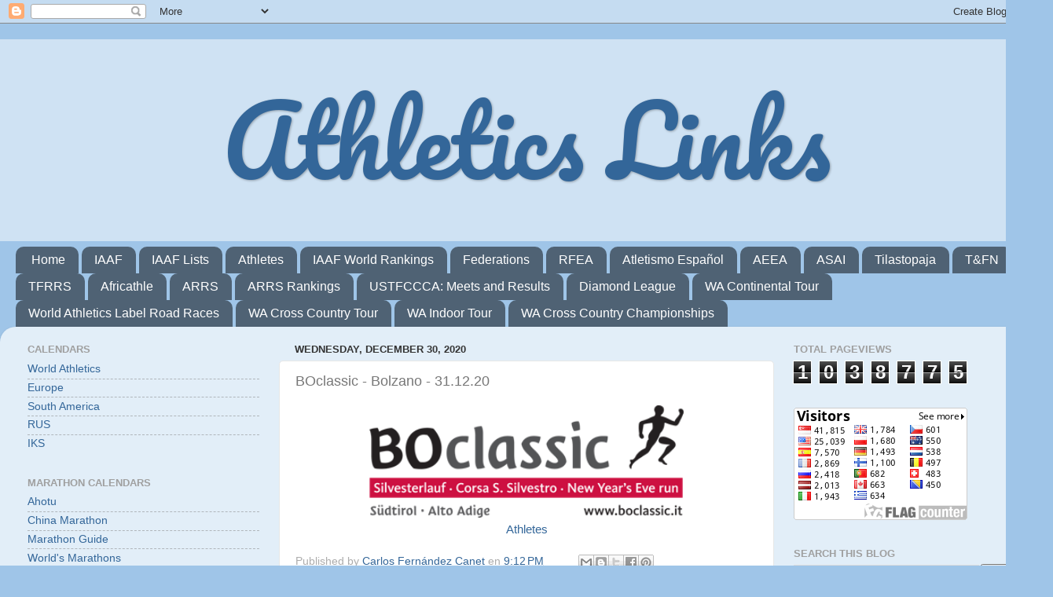

--- FILE ---
content_type: text/html; charset=UTF-8
request_url: http://athleticslinks.blogspot.com/2020/12/boclassic-bolzano-311220.html
body_size: 84719
content:
<!DOCTYPE html>
<html class='v2' dir='ltr' lang='en' xmlns='http://www.w3.org/1999/xhtml' xmlns:b='http://www.google.com/2005/gml/b' xmlns:data='http://www.google.com/2005/gml/data' xmlns:expr='http://www.google.com/2005/gml/expr'>
<head>
<link href='https://www.blogger.com/static/v1/widgets/335934321-css_bundle_v2.css' rel='stylesheet' type='text/css'/>
<meta content='width=1100' name='viewport'/>
<meta content='text/html; charset=UTF-8' http-equiv='Content-Type'/>
<meta content='blogger' name='generator'/>
<link href='http://athleticslinks.blogspot.com/favicon.ico' rel='icon' type='image/x-icon'/>
<link href='http://athleticslinks.blogspot.com/2020/12/boclassic-bolzano-311220.html' rel='canonical'/>
<link rel="alternate" type="application/atom+xml" title="Athletics Links - Atom" href="http://athleticslinks.blogspot.com/feeds/posts/default" />
<link rel="alternate" type="application/rss+xml" title="Athletics Links - RSS" href="http://athleticslinks.blogspot.com/feeds/posts/default?alt=rss" />
<link rel="service.post" type="application/atom+xml" title="Athletics Links - Atom" href="https://www.blogger.com/feeds/139140121612255485/posts/default" />

<link rel="alternate" type="application/atom+xml" title="Athletics Links - Atom" href="http://athleticslinks.blogspot.com/feeds/861387281118444736/comments/default" />
<!--Can't find substitution for tag [blog.ieCssRetrofitLinks]-->
<link href='https://blogger.googleusercontent.com/img/b/R29vZ2xl/AVvXsEg3R48gJ-Zg8F124LXShtRapEIjO6KTlI39HWuvfP-NNvXNbRJevQkxqDZQSlqn71VM-LEhymdPXDvo738PX2YJVFVUFhyW-cz-N8pcf0N6SyHozl1MwlRKVcC7kC4fIjJaePXfhnvkw0Y/w400-h143/10K_Boclassic.png' rel='image_src'/>
<meta content='http://athleticslinks.blogspot.com/2020/12/boclassic-bolzano-311220.html' property='og:url'/>
<meta content='BOclassic - Bolzano - 31.12.20' property='og:title'/>
<meta content='Athletes' property='og:description'/>
<meta content='https://blogger.googleusercontent.com/img/b/R29vZ2xl/AVvXsEg3R48gJ-Zg8F124LXShtRapEIjO6KTlI39HWuvfP-NNvXNbRJevQkxqDZQSlqn71VM-LEhymdPXDvo738PX2YJVFVUFhyW-cz-N8pcf0N6SyHozl1MwlRKVcC7kC4fIjJaePXfhnvkw0Y/w1200-h630-p-k-no-nu/10K_Boclassic.png' property='og:image'/>
<title>Athletics Links: BOclassic - Bolzano - 31.12.20</title>
<style type='text/css'>@font-face{font-family:'Pacifico';font-style:normal;font-weight:400;font-display:swap;src:url(//fonts.gstatic.com/s/pacifico/v23/FwZY7-Qmy14u9lezJ-6K6MmBp0u-zK4.woff2)format('woff2');unicode-range:U+0460-052F,U+1C80-1C8A,U+20B4,U+2DE0-2DFF,U+A640-A69F,U+FE2E-FE2F;}@font-face{font-family:'Pacifico';font-style:normal;font-weight:400;font-display:swap;src:url(//fonts.gstatic.com/s/pacifico/v23/FwZY7-Qmy14u9lezJ-6D6MmBp0u-zK4.woff2)format('woff2');unicode-range:U+0301,U+0400-045F,U+0490-0491,U+04B0-04B1,U+2116;}@font-face{font-family:'Pacifico';font-style:normal;font-weight:400;font-display:swap;src:url(//fonts.gstatic.com/s/pacifico/v23/FwZY7-Qmy14u9lezJ-6I6MmBp0u-zK4.woff2)format('woff2');unicode-range:U+0102-0103,U+0110-0111,U+0128-0129,U+0168-0169,U+01A0-01A1,U+01AF-01B0,U+0300-0301,U+0303-0304,U+0308-0309,U+0323,U+0329,U+1EA0-1EF9,U+20AB;}@font-face{font-family:'Pacifico';font-style:normal;font-weight:400;font-display:swap;src:url(//fonts.gstatic.com/s/pacifico/v23/FwZY7-Qmy14u9lezJ-6J6MmBp0u-zK4.woff2)format('woff2');unicode-range:U+0100-02BA,U+02BD-02C5,U+02C7-02CC,U+02CE-02D7,U+02DD-02FF,U+0304,U+0308,U+0329,U+1D00-1DBF,U+1E00-1E9F,U+1EF2-1EFF,U+2020,U+20A0-20AB,U+20AD-20C0,U+2113,U+2C60-2C7F,U+A720-A7FF;}@font-face{font-family:'Pacifico';font-style:normal;font-weight:400;font-display:swap;src:url(//fonts.gstatic.com/s/pacifico/v23/FwZY7-Qmy14u9lezJ-6H6MmBp0u-.woff2)format('woff2');unicode-range:U+0000-00FF,U+0131,U+0152-0153,U+02BB-02BC,U+02C6,U+02DA,U+02DC,U+0304,U+0308,U+0329,U+2000-206F,U+20AC,U+2122,U+2191,U+2193,U+2212,U+2215,U+FEFF,U+FFFD;}</style>
<style id='page-skin-1' type='text/css'><!--
/*-----------------------------------------------
Blogger Template Style
Name:     Picture Window
Designer: Blogger
URL:      www.blogger.com
----------------------------------------------- */
/* Variable definitions
====================
<Variable name="keycolor" description="Main Color" type="color" default="#1a222a"/>
<Variable name="body.background" description="Body Background" type="background"
color="#9fc5e8" default="#111111 url(//themes.googleusercontent.com/image?id=1OACCYOE0-eoTRTfsBuX1NMN9nz599ufI1Jh0CggPFA_sK80AGkIr8pLtYRpNUKPmwtEa) repeat-x fixed top center"/>
<Group description="Page Text" selector="body">
<Variable name="body.font" description="Font" type="font"
default="normal normal 15px Arial, Tahoma, Helvetica, FreeSans, sans-serif"/>
<Variable name="body.text.color" description="Text Color" type="color" default="#333333"/>
</Group>
<Group description="Backgrounds" selector=".body-fauxcolumns-outer">
<Variable name="body.background.color" description="Outer Background" type="color" default="#296695"/>
<Variable name="header.background.color" description="Header Background" type="color" default="transparent"/>
<Variable name="post.background.color" description="Post Background" type="color" default="#ffffff"/>
</Group>
<Group description="Links" selector=".main-outer">
<Variable name="link.color" description="Link Color" type="color" default="#336699"/>
<Variable name="link.visited.color" description="Visited Color" type="color" default="#6699cc"/>
<Variable name="link.hover.color" description="Hover Color" type="color" default="#33aaff"/>
</Group>
<Group description="Blog Title" selector=".header h1">
<Variable name="header.font" description="Title Font" type="font"
default="normal normal 36px Arial, Tahoma, Helvetica, FreeSans, sans-serif"/>
<Variable name="header.text.color" description="Text Color" type="color" default="#ffffff" />
</Group>
<Group description="Tabs Text" selector=".tabs-inner .widget li a">
<Variable name="tabs.font" description="Font" type="font"
default="normal normal 15px Arial, Tahoma, Helvetica, FreeSans, sans-serif"/>
<Variable name="tabs.text.color" description="Text Color" type="color" default="#ffffff"/>
<Variable name="tabs.selected.text.color" description="Selected Color" type="color" default="#336699"/>
</Group>
<Group description="Tabs Background" selector=".tabs-outer .PageList">
<Variable name="tabs.background.color" description="Background Color" type="color" default="transparent"/>
<Variable name="tabs.selected.background.color" description="Selected Color" type="color" default="transparent"/>
<Variable name="tabs.separator.color" description="Separator Color" type="color" default="transparent"/>
</Group>
<Group description="Post Title" selector="h3.post-title, .comments h4">
<Variable name="post.title.font" description="Title Font" type="font"
default="normal normal 18px Arial, Tahoma, Helvetica, FreeSans, sans-serif"/>
</Group>
<Group description="Date Header" selector=".date-header">
<Variable name="date.header.color" description="Text Color" type="color" default="#777777"/>
</Group>
<Group description="Post" selector=".post">
<Variable name="post.footer.text.color" description="Footer Text Color" type="color" default="#999999"/>
<Variable name="post.border.color" description="Border Color" type="color" default="#dddddd"/>
</Group>
<Group description="Gadgets" selector="h2">
<Variable name="widget.title.font" description="Title Font" type="font"
default="bold normal 13px Arial, Tahoma, Helvetica, FreeSans, sans-serif"/>
<Variable name="widget.title.text.color" description="Title Color" type="color" default="#888888"/>
</Group>
<Group description="Footer" selector=".footer-outer">
<Variable name="footer.text.color" description="Text Color" type="color" default="#cccccc"/>
<Variable name="footer.widget.title.text.color" description="Gadget Title Color" type="color" default="#aaaaaa"/>
</Group>
<Group description="Footer Links" selector=".footer-outer">
<Variable name="footer.link.color" description="Link Color" type="color" default="#99ccee"/>
<Variable name="footer.link.visited.color" description="Visited Color" type="color" default="#77aaee"/>
<Variable name="footer.link.hover.color" description="Hover Color" type="color" default="#33aaff"/>
</Group>
<Variable name="content.margin" description="Content Margin Top" type="length" default="20px" min="0" max="100px"/>
<Variable name="content.padding" description="Content Padding" type="length" default="0" min="0" max="100px"/>
<Variable name="content.background" description="Content Background" type="background"
default="transparent none repeat scroll top left"/>
<Variable name="content.border.radius" description="Content Border Radius" type="length" default="0" min="0" max="100px"/>
<Variable name="content.shadow.spread" description="Content Shadow Spread" type="length" default="0" min="0" max="100px"/>
<Variable name="header.padding" description="Header Padding" type="length" default="0" min="0" max="100px"/>
<Variable name="header.background.gradient" description="Header Gradient" type="url"
default="none"/>
<Variable name="header.border.radius" description="Header Border Radius" type="length" default="0" min="0" max="100px"/>
<Variable name="main.border.radius.top" description="Main Border Radius" type="length" default="20px" min="0" max="100px"/>
<Variable name="footer.border.radius.top" description="Footer Border Radius Top" type="length" default="0" min="0" max="100px"/>
<Variable name="footer.border.radius.bottom" description="Footer Border Radius Bottom" type="length" default="20px" min="0" max="100px"/>
<Variable name="region.shadow.spread" description="Main and Footer Shadow Spread" type="length" default="3px" min="0" max="100px"/>
<Variable name="region.shadow.offset" description="Main and Footer Shadow Offset" type="length" default="1px" min="-50px" max="50px"/>
<Variable name="tabs.background.gradient" description="Tab Background Gradient" type="url" default="none"/>
<Variable name="tab.selected.background.gradient" description="Selected Tab Background" type="url"
default="url(https://resources.blogblog.com/blogblog/data/1kt/transparent/white80.png)"/>
<Variable name="tab.background" description="Tab Background" type="background"
default="transparent url(https://resources.blogblog.com/blogblog/data/1kt/transparent/black50.png) repeat scroll top left"/>
<Variable name="tab.border.radius" description="Tab Border Radius" type="length" default="10px" min="0" max="100px"/>
<Variable name="tab.first.border.radius" description="First Tab Border Radius" type="length" default="10px" min="0" max="100px"/>
<Variable name="tabs.border.radius" description="Tabs Border Radius" type="length" default="0" min="0" max="100px"/>
<Variable name="tabs.spacing" description="Tab Spacing" type="length" default=".25em" min="0" max="10em"/>
<Variable name="tabs.margin.bottom" description="Tab Margin Bottom" type="length" default="0" min="0" max="100px"/>
<Variable name="tabs.margin.sides" description="Tab Margin Sides" type="length" default="20px" min="0" max="100px"/>
<Variable name="main.background" description="Main Background" type="background"
default="transparent url(https://resources.blogblog.com/blogblog/data/1kt/transparent/white80.png) repeat scroll top left"/>
<Variable name="main.padding.sides" description="Main Padding Sides" type="length" default="20px" min="0" max="100px"/>
<Variable name="footer.background" description="Footer Background" type="background"
default="transparent url(https://resources.blogblog.com/blogblog/data/1kt/transparent/black50.png) repeat scroll top left"/>
<Variable name="post.margin.sides" description="Post Margin Sides" type="length" default="-20px" min="-50px" max="50px"/>
<Variable name="post.border.radius" description="Post Border Radius" type="length" default="5px" min="0" max="100px"/>
<Variable name="widget.title.text.transform" description="Widget Title Text Transform" type="string" default="uppercase"/>
<Variable name="mobile.background.overlay" description="Mobile Background Overlay" type="string"
default="transparent none repeat scroll top left"/>
<Variable name="startSide" description="Side where text starts in blog language" type="automatic" default="left"/>
<Variable name="endSide" description="Side where text ends in blog language" type="automatic" default="right"/>
*/
/* Content
----------------------------------------------- */
body {
font: normal normal 15px Arial, Tahoma, Helvetica, FreeSans, sans-serif;
color: #777777;
background: #9fc5e8 none no-repeat scroll center center;
}
html body .region-inner {
min-width: 0;
max-width: 100%;
width: auto;
}
.content-outer {
font-size: 90%;
}
a:link {
text-decoration:none;
color: #336699;
}
a:visited {
text-decoration:none;
color: #83afd5;
}
a:hover {
text-decoration:underline;
color: #5abfff;
}
.content-outer {
background: transparent none repeat scroll top left;
-moz-border-radius: 0;
-webkit-border-radius: 0;
-goog-ms-border-radius: 0;
border-radius: 0;
-moz-box-shadow: 0 0 0 rgba(0, 0, 0, .15);
-webkit-box-shadow: 0 0 0 rgba(0, 0, 0, .15);
-goog-ms-box-shadow: 0 0 0 rgba(0, 0, 0, .15);
box-shadow: 0 0 0 rgba(0, 0, 0, .15);
margin: 20px auto;
}
.content-inner {
padding: 0;
}
/* Header
----------------------------------------------- */
.header-outer {
background: #cfe2f3 none repeat-x scroll top left;
_background-image: none;
color: #336699;
-moz-border-radius: 0;
-webkit-border-radius: 0;
-goog-ms-border-radius: 0;
border-radius: 0;
}
.Header img, .Header #header-inner {
-moz-border-radius: 0;
-webkit-border-radius: 0;
-goog-ms-border-radius: 0;
border-radius: 0;
}
.header-inner .Header .titlewrapper,
.header-inner .Header .descriptionwrapper {
padding-left: 0;
padding-right: 0;
}
.Header h1 {
font: normal normal 120px Pacifico;
text-shadow: 1px 1px 3px rgba(0, 0, 0, 0.3);
}
.Header h1 a {
color: #336699;
}
.Header .description {
font-size: 130%;
}
/* Tabs
----------------------------------------------- */
.tabs-inner {
margin: .5em 20px 0;
padding: 0;
}
.tabs-inner .section {
margin: 0;
}
.tabs-inner .widget ul {
padding: 0;
background: rgba(116, 116, 116, 0) none repeat scroll bottom;
-moz-border-radius: 0;
-webkit-border-radius: 0;
-goog-ms-border-radius: 0;
border-radius: 0;
}
.tabs-inner .widget li {
border: none;
}
.tabs-inner .widget li a {
display: inline-block;
padding: .5em 1em;
margin-right: .25em;
color: #ffffff;
font: normal normal 16px Arial, Tahoma, Helvetica, FreeSans, sans-serif;
-moz-border-radius: 10px 10px 0 0;
-webkit-border-top-left-radius: 10px;
-webkit-border-top-right-radius: 10px;
-goog-ms-border-radius: 10px 10px 0 0;
border-radius: 10px 10px 0 0;
background: transparent url(https://resources.blogblog.com/blogblog/data/1kt/transparent/black50.png) repeat scroll top left;
border-right: 1px solid rgba(116, 116, 116, 0);
}
.tabs-inner .widget li:first-child a {
padding-left: 1.25em;
-moz-border-radius-topleft: 10px;
-moz-border-radius-bottomleft: 0;
-webkit-border-top-left-radius: 10px;
-webkit-border-bottom-left-radius: 0;
-goog-ms-border-top-left-radius: 10px;
-goog-ms-border-bottom-left-radius: 0;
border-top-left-radius: 10px;
border-bottom-left-radius: 0;
}
.tabs-inner .widget li.selected a,
.tabs-inner .widget li a:hover {
position: relative;
z-index: 1;
background: rgba(116, 116, 116, 0) url(https://resources.blogblog.com/blogblog/data/1kt/transparent/white80.png) repeat scroll bottom;
color: #336699;
-moz-box-shadow: 0 0 3px rgba(0, 0, 0, .15);
-webkit-box-shadow: 0 0 3px rgba(0, 0, 0, .15);
-goog-ms-box-shadow: 0 0 3px rgba(0, 0, 0, .15);
box-shadow: 0 0 3px rgba(0, 0, 0, .15);
}
/* Headings
----------------------------------------------- */
h2 {
font: bold normal 13px Arial, Tahoma, Helvetica, FreeSans, sans-serif;
text-transform: uppercase;
color: #9f9f9f;
margin: .5em 0;
}
/* Main
----------------------------------------------- */
.main-outer {
background: transparent url(https://resources.blogblog.com/blogblog/data/1kt/transparent/white80.png) repeat scroll top left;
-moz-border-radius: 20px 20px 0 0;
-webkit-border-top-left-radius: 20px;
-webkit-border-top-right-radius: 20px;
-webkit-border-bottom-left-radius: 0;
-webkit-border-bottom-right-radius: 0;
-goog-ms-border-radius: 20px 20px 0 0;
border-radius: 20px 20px 0 0;
-moz-box-shadow: 0 1px 3px rgba(0, 0, 0, .15);
-webkit-box-shadow: 0 1px 3px rgba(0, 0, 0, .15);
-goog-ms-box-shadow: 0 1px 3px rgba(0, 0, 0, .15);
box-shadow: 0 1px 3px rgba(0, 0, 0, .15);
}
.main-inner {
padding: 15px 20px 20px;
}
.main-inner .column-center-inner {
padding: 0 0;
}
.main-inner .column-left-inner {
padding-left: 0;
}
.main-inner .column-right-inner {
padding-right: 0;
}
/* Posts
----------------------------------------------- */
h3.post-title {
margin: 0;
font: normal normal 18px Arial, Tahoma, Helvetica, FreeSans, sans-serif;
}
.comments h4 {
margin: 1em 0 0;
font: normal normal 18px Arial, Tahoma, Helvetica, FreeSans, sans-serif;
}
.date-header span {
color: #333333;
}
.post-outer {
background-color: #ffffff;
border: solid 1px #e7e7e7;
-moz-border-radius: 5px;
-webkit-border-radius: 5px;
border-radius: 5px;
-goog-ms-border-radius: 5px;
padding: 15px 20px;
margin: 0 -20px 20px;
}
.post-body {
line-height: 1.4;
font-size: 110%;
position: relative;
}
.post-header {
margin: 0 0 1.5em;
color: #acacac;
line-height: 1.6;
}
.post-footer {
margin: .5em 0 0;
color: #acacac;
line-height: 1.6;
}
#blog-pager {
font-size: 140%
}
#comments .comment-author {
padding-top: 1.5em;
border-top: dashed 1px #ccc;
border-top: dashed 1px rgba(128, 128, 128, .5);
background-position: 0 1.5em;
}
#comments .comment-author:first-child {
padding-top: 0;
border-top: none;
}
.avatar-image-container {
margin: .2em 0 0;
}
/* Comments
----------------------------------------------- */
.comments .comments-content .icon.blog-author {
background-repeat: no-repeat;
background-image: url([data-uri]);
}
.comments .comments-content .loadmore a {
border-top: 1px solid #5abfff;
border-bottom: 1px solid #5abfff;
}
.comments .continue {
border-top: 2px solid #5abfff;
}
/* Widgets
----------------------------------------------- */
.widget ul, .widget #ArchiveList ul.flat {
padding: 0;
list-style: none;
}
.widget ul li, .widget #ArchiveList ul.flat li {
border-top: dashed 1px #ccc;
border-top: dashed 1px rgba(128, 128, 128, .5);
}
.widget ul li:first-child, .widget #ArchiveList ul.flat li:first-child {
border-top: none;
}
.widget .post-body ul {
list-style: disc;
}
.widget .post-body ul li {
border: none;
}
/* Footer
----------------------------------------------- */
.footer-outer {
color:#d7d7d7;
background: transparent url(https://resources.blogblog.com/blogblog/data/1kt/transparent/black50.png) repeat scroll top left;
-moz-border-radius: 0 0 20px 20px;
-webkit-border-top-left-radius: 0;
-webkit-border-top-right-radius: 0;
-webkit-border-bottom-left-radius: 20px;
-webkit-border-bottom-right-radius: 20px;
-goog-ms-border-radius: 0 0 20px 20px;
border-radius: 0 0 20px 20px;
-moz-box-shadow: 0 1px 3px rgba(0, 0, 0, .15);
-webkit-box-shadow: 0 1px 3px rgba(0, 0, 0, .15);
-goog-ms-box-shadow: 0 1px 3px rgba(0, 0, 0, .15);
box-shadow: 0 1px 3px rgba(0, 0, 0, .15);
}
.footer-inner {
padding: 10px 20px 20px;
}
.footer-outer a {
color: #afd8f1;
}
.footer-outer a:visited {
color: #91bdf1;
}
.footer-outer a:hover {
color: #5abfff;
}
.footer-outer .widget h2 {
color: #bababa;
}
/* Mobile
----------------------------------------------- */
html body.mobile {
height: auto;
}
html body.mobile {
min-height: 480px;
background-size: 100% auto;
}
.mobile .body-fauxcolumn-outer {
background: transparent none repeat scroll top left;
}
html .mobile .mobile-date-outer, html .mobile .blog-pager {
border-bottom: none;
background: transparent url(https://resources.blogblog.com/blogblog/data/1kt/transparent/white80.png) repeat scroll top left;
margin-bottom: 10px;
}
.mobile .date-outer {
background: transparent url(https://resources.blogblog.com/blogblog/data/1kt/transparent/white80.png) repeat scroll top left;
}
.mobile .header-outer, .mobile .main-outer,
.mobile .post-outer, .mobile .footer-outer {
-moz-border-radius: 0;
-webkit-border-radius: 0;
-goog-ms-border-radius: 0;
border-radius: 0;
}
.mobile .content-outer,
.mobile .main-outer,
.mobile .post-outer {
background: inherit;
border: none;
}
.mobile .content-outer {
font-size: 100%;
}
.mobile-link-button {
background-color: #336699;
}
.mobile-link-button a:link, .mobile-link-button a:visited {
color: #ffffff;
}
.mobile-index-contents {
color: #777777;
}
.mobile .tabs-inner .PageList .widget-content {
background: rgba(116, 116, 116, 0) url(https://resources.blogblog.com/blogblog/data/1kt/transparent/white80.png) repeat scroll bottom;
color: #336699;
}
.mobile .tabs-inner .PageList .widget-content .pagelist-arrow {
border-left: 1px solid rgba(116, 116, 116, 0);
}
.header .widget {
text-align:center;}
.header img {margin:0 auto;}
--></style>
<script language='javascript'>
var dominio = "www.athleticslinks.blogspot.com/";
var dominio1 = "athleticslinks.blogspot.com/";
var script = "javascript:void(0);";
var imagenesblogger0 = "bp0.blogger.com";
var imagenesblogger1 = "bp1.blogger.com";
var imagenesblogger2 = "bp2.blogger.com";
var imagenesblogger3 = "bp3.blogger.com";
var blogger1 = "www.blogger.com";
var blogger2 = "www2.blogger.com";
var publicidad = "pagead2.googlesyndication.com";
function LinksExternos() {
var Externo;
if (document.getElementsByTagName('a')) {
for (var i = 0; (Externo = document.getElementsByTagName('a')[i]); i++) {
if (
Externo.href.indexOf(dominio) == -1 &&
Externo.href.indexOf(dominio1) == -1 &&
Externo.href.indexOf(script) == -1 &&
Externo.href.indexOf(imagenesblogger0) == -1 &&
Externo.href.indexOf(imagenesblogger1) == -1 &&
Externo.href.indexOf(imagenesblogger2) == -1 &&
Externo.href.indexOf(imagenesblogger3) == -1 &&
Externo.href.indexOf(publicidad) == -1 &&
Externo.href.indexOf(blogger1) == -1 &&
Externo.href.indexOf(blogger2) == -1
)
{
Externo.setAttribute('target', '_blank');
//Externo.setAttribute('class', 'linkexterno');
}
}
}
}
window.onload = function() {
LinksExternos();
}
</script>
<style id='template-skin-1' type='text/css'><!--
body {
min-width: 1340px;
}
.content-outer, .content-fauxcolumn-outer, .region-inner {
min-width: 1340px;
max-width: 1340px;
_width: 1340px;
}
.main-inner .columns {
padding-left: 340px;
padding-right: 340px;
}
.main-inner .fauxcolumn-center-outer {
left: 340px;
right: 340px;
/* IE6 does not respect left and right together */
_width: expression(this.parentNode.offsetWidth -
parseInt("340px") -
parseInt("340px") + 'px');
}
.main-inner .fauxcolumn-left-outer {
width: 340px;
}
.main-inner .fauxcolumn-right-outer {
width: 340px;
}
.main-inner .column-left-outer {
width: 340px;
right: 100%;
margin-left: -340px;
}
.main-inner .column-right-outer {
width: 340px;
margin-right: -340px;
}
#layout {
min-width: 0;
}
#layout .content-outer {
min-width: 0;
width: 800px;
}
#layout .region-inner {
min-width: 0;
width: auto;
}
body#layout div.add_widget {
padding: 8px;
}
body#layout div.add_widget a {
margin-left: 32px;
}
--></style>
<link href='https://www.blogger.com/dyn-css/authorization.css?targetBlogID=139140121612255485&amp;zx=36e62308-db83-4c65-8981-a7ea1d7d8cfe' media='none' onload='if(media!=&#39;all&#39;)media=&#39;all&#39;' rel='stylesheet'/><noscript><link href='https://www.blogger.com/dyn-css/authorization.css?targetBlogID=139140121612255485&amp;zx=36e62308-db83-4c65-8981-a7ea1d7d8cfe' rel='stylesheet'/></noscript>
<meta name='google-adsense-platform-account' content='ca-host-pub-1556223355139109'/>
<meta name='google-adsense-platform-domain' content='blogspot.com'/>

</head>
<body class='loading'>
<div class='navbar section' id='navbar' name='Navbar'><div class='widget Navbar' data-version='1' id='Navbar1'><script type="text/javascript">
    function setAttributeOnload(object, attribute, val) {
      if(window.addEventListener) {
        window.addEventListener('load',
          function(){ object[attribute] = val; }, false);
      } else {
        window.attachEvent('onload', function(){ object[attribute] = val; });
      }
    }
  </script>
<div id="navbar-iframe-container"></div>
<script type="text/javascript" src="https://apis.google.com/js/platform.js"></script>
<script type="text/javascript">
      gapi.load("gapi.iframes:gapi.iframes.style.bubble", function() {
        if (gapi.iframes && gapi.iframes.getContext) {
          gapi.iframes.getContext().openChild({
              url: 'https://www.blogger.com/navbar/139140121612255485?po\x3d861387281118444736\x26origin\x3dhttp://athleticslinks.blogspot.com',
              where: document.getElementById("navbar-iframe-container"),
              id: "navbar-iframe"
          });
        }
      });
    </script><script type="text/javascript">
(function() {
var script = document.createElement('script');
script.type = 'text/javascript';
script.src = '//pagead2.googlesyndication.com/pagead/js/google_top_exp.js';
var head = document.getElementsByTagName('head')[0];
if (head) {
head.appendChild(script);
}})();
</script>
</div></div>
<div class='body-fauxcolumns'>
<div class='fauxcolumn-outer body-fauxcolumn-outer'>
<div class='cap-top'>
<div class='cap-left'></div>
<div class='cap-right'></div>
</div>
<div class='fauxborder-left'>
<div class='fauxborder-right'></div>
<div class='fauxcolumn-inner'>
</div>
</div>
<div class='cap-bottom'>
<div class='cap-left'></div>
<div class='cap-right'></div>
</div>
</div>
</div>
<div class='content'>
<div class='content-fauxcolumns'>
<div class='fauxcolumn-outer content-fauxcolumn-outer'>
<div class='cap-top'>
<div class='cap-left'></div>
<div class='cap-right'></div>
</div>
<div class='fauxborder-left'>
<div class='fauxborder-right'></div>
<div class='fauxcolumn-inner'>
</div>
</div>
<div class='cap-bottom'>
<div class='cap-left'></div>
<div class='cap-right'></div>
</div>
</div>
</div>
<div class='content-outer'>
<div class='content-cap-top cap-top'>
<div class='cap-left'></div>
<div class='cap-right'></div>
</div>
<div class='fauxborder-left content-fauxborder-left'>
<div class='fauxborder-right content-fauxborder-right'></div>
<div class='content-inner'>
<header>
<div class='header-outer'>
<div class='header-cap-top cap-top'>
<div class='cap-left'></div>
<div class='cap-right'></div>
</div>
<div class='fauxborder-left header-fauxborder-left'>
<div class='fauxborder-right header-fauxborder-right'></div>
<div class='region-inner header-inner'>
<div class='header section' id='header' name='Header'><div class='widget Header' data-version='1' id='Header1'>
<div id='header-inner'>
<div class='titlewrapper'>
<h1 class='title'>
<a href='http://athleticslinks.blogspot.com/'>
Athletics Links
</a>
</h1>
</div>
<div class='descriptionwrapper'>
<p class='description'><span>
</span></p>
</div>
</div>
</div></div>
</div>
</div>
<div class='header-cap-bottom cap-bottom'>
<div class='cap-left'></div>
<div class='cap-right'></div>
</div>
</div>
</header>
<div class='tabs-outer'>
<div class='tabs-cap-top cap-top'>
<div class='cap-left'></div>
<div class='cap-right'></div>
</div>
<div class='fauxborder-left tabs-fauxborder-left'>
<div class='fauxborder-right tabs-fauxborder-right'></div>
<div class='region-inner tabs-inner'>
<div class='tabs section' id='crosscol' name='Cross-Column'><div class='widget PageList' data-version='1' id='PageList2'>
<h2>Pages</h2>
<div class='widget-content'>
<ul>
<li>
<a href='https://athleticslinks.blogspot.com/'>Home</a>
</li>
<li>
<a href='http://www.iaaf.org/'>IAAF</a>
</li>
<li>
<a href='http://www.iaaf.org/statistics/toplists/index.htmx '>IAAF Lists</a>
</li>
<li>
<a href='https://www.worldathletics.org/athletes'>Athletes</a>
</li>
<li>
<a href='https://www.iaaf.org/world-rankings/100m/men'>IAAF World Rankings</a>
</li>
<li>
<a href='http://www.iaaf.org/about-iaaf/structure/member-federations'>Federations</a>
</li>
<li>
<a href='https://www.rfea.es/'>RFEA</a>
</li>
<li>
<a href='https://atletismorfea.es/federacion/communication-hub/atletismo-espa%c3%b1ol'>Atletismo Español</a>
</li>
<li>
<a href='https://www.aeeaatletismo.es/'>AEEA</a>
</li>
<li>
<a href='http://www.asaibrunobonomelli.it/'>ASAI</a>
</li>
<li>
<a href='http://www.tilastopaja.org/'>Tilastopaja</a>
</li>
<li>
<a href='http://www.trackandfieldnews.com/'>T&FN</a>
</li>
<li>
<a href='http://www.tfrrs.org/index.html'>TFRRS</a>
</li>
<li>
<a href='http://www.africathle.com/'>Africathle</a>
</li>
<li>
<a href='http://arrs.run'>ARRS</a>
</li>
<li>
<a href='https://more.arrs.run/'>ARRS Rankings</a>
</li>
<li>
<a href='http://www.ustfccca.org/meets-results?datescope=this_week'>USTFCCCA: Meets and Results</a>
</li>
<li>
<a href='https://www.diamondleague.com/home/'>Diamond League</a>
</li>
<li>
<a href='https://www.worldathletics.org/competitions/world-athletics-continental-tour/calendar-results?'>WA Continental Tour</a>
</li>
<li>
<a href='https://www.worldathletics.org/competitions/world-athletics-label-road-races/calendar-results?'>World Athletics Label Road Races</a>
</li>
<li>
<a href='https://www.worldathletics.org/competitions/world-athletics-cross-country-tour'>WA Cross Country Tour</a>
</li>
<li>
<a href='https://www.worldathletics.org/competitions/world-athletics-indoor-tour/calendar-results'>WA Indoor Tour</a>
</li>
<li>
<a href='https://worldathletics.org/competitions/world-athletics-cross-country-championships/tallahassee26'>WA Cross Country Championships</a>
</li>
</ul>
<div class='clear'></div>
</div>
</div></div>
<div class='tabs no-items section' id='crosscol-overflow' name='Cross-Column 2'></div>
</div>
</div>
<div class='tabs-cap-bottom cap-bottom'>
<div class='cap-left'></div>
<div class='cap-right'></div>
</div>
</div>
<div class='main-outer'>
<div class='main-cap-top cap-top'>
<div class='cap-left'></div>
<div class='cap-right'></div>
</div>
<div class='fauxborder-left main-fauxborder-left'>
<div class='fauxborder-right main-fauxborder-right'></div>
<div class='region-inner main-inner'>
<div class='columns fauxcolumns'>
<div class='fauxcolumn-outer fauxcolumn-center-outer'>
<div class='cap-top'>
<div class='cap-left'></div>
<div class='cap-right'></div>
</div>
<div class='fauxborder-left'>
<div class='fauxborder-right'></div>
<div class='fauxcolumn-inner'>
</div>
</div>
<div class='cap-bottom'>
<div class='cap-left'></div>
<div class='cap-right'></div>
</div>
</div>
<div class='fauxcolumn-outer fauxcolumn-left-outer'>
<div class='cap-top'>
<div class='cap-left'></div>
<div class='cap-right'></div>
</div>
<div class='fauxborder-left'>
<div class='fauxborder-right'></div>
<div class='fauxcolumn-inner'>
</div>
</div>
<div class='cap-bottom'>
<div class='cap-left'></div>
<div class='cap-right'></div>
</div>
</div>
<div class='fauxcolumn-outer fauxcolumn-right-outer'>
<div class='cap-top'>
<div class='cap-left'></div>
<div class='cap-right'></div>
</div>
<div class='fauxborder-left'>
<div class='fauxborder-right'></div>
<div class='fauxcolumn-inner'>
</div>
</div>
<div class='cap-bottom'>
<div class='cap-left'></div>
<div class='cap-right'></div>
</div>
</div>
<!-- corrects IE6 width calculation -->
<div class='columns-inner'>
<div class='column-center-outer'>
<div class='column-center-inner'>
<div class='main section' id='main' name='Main'><div class='widget Blog' data-version='1' id='Blog1'>
<div class='blog-posts hfeed'>

          <div class="date-outer">
        
<h2 class='date-header'><span>Wednesday, December 30, 2020</span></h2>

          <div class="date-posts">
        
<div class='post-outer'>
<div class='post hentry uncustomized-post-template' itemprop='blogPost' itemscope='itemscope' itemtype='http://schema.org/BlogPosting'>
<meta content='https://blogger.googleusercontent.com/img/b/R29vZ2xl/AVvXsEg3R48gJ-Zg8F124LXShtRapEIjO6KTlI39HWuvfP-NNvXNbRJevQkxqDZQSlqn71VM-LEhymdPXDvo738PX2YJVFVUFhyW-cz-N8pcf0N6SyHozl1MwlRKVcC7kC4fIjJaePXfhnvkw0Y/w400-h143/10K_Boclassic.png' itemprop='image_url'/>
<meta content='139140121612255485' itemprop='blogId'/>
<meta content='861387281118444736' itemprop='postId'/>
<a name='861387281118444736'></a>
<h3 class='post-title entry-title' itemprop='name'>
BOclassic - Bolzano - 31.12.20
</h3>
<div class='post-header'>
<div class='post-header-line-1'></div>
</div>
<div class='post-body entry-content' id='post-body-861387281118444736' itemprop='description articleBody'>
<p></p><div class="separator" style="clear: both; text-align: center;"><a href="https://tds.sport/it/race/11930" style="margin-left: 1em; margin-right: 1em;" target="_blank"><img border="0" data-original-height="130" data-original-width="363" height="143" src="https://blogger.googleusercontent.com/img/b/R29vZ2xl/AVvXsEg3R48gJ-Zg8F124LXShtRapEIjO6KTlI39HWuvfP-NNvXNbRJevQkxqDZQSlqn71VM-LEhymdPXDvo738PX2YJVFVUFhyW-cz-N8pcf0N6SyHozl1MwlRKVcC7kC4fIjJaePXfhnvkw0Y/w400-h143/10K_Boclassic.png" width="400" /></a></div><div class="separator" style="clear: both; text-align: center;"><span style="font-family: arial;"><a href="https://www.boclassic.it/assets/registration//Athletes%202020.pdf" target="_blank">Athletes</a></span></div><p></p>
<div style='clear: both;'></div>
</div>
<div class='post-footer'>
<div class='post-footer-line post-footer-line-1'>
<span class='post-author vcard'>
Published by
<span class='fn' itemprop='author' itemscope='itemscope' itemtype='http://schema.org/Person'>
<meta content='https://www.blogger.com/profile/12324935849711486119' itemprop='url'/>
<a class='g-profile' href='https://www.blogger.com/profile/12324935849711486119' rel='author' title='author profile'>
<span itemprop='name'>Carlos Fernández Canet</span>
</a>
</span>
</span>
<span class='post-timestamp'>
en
<meta content='http://athleticslinks.blogspot.com/2020/12/boclassic-bolzano-311220.html' itemprop='url'/>
<a class='timestamp-link' href='http://athleticslinks.blogspot.com/2020/12/boclassic-bolzano-311220.html' rel='bookmark' title='permanent link'><abbr class='published' itemprop='datePublished' title='2020-12-30T21:12:00+01:00'>9:12&#8239;PM</abbr></a>
</span>
<span class='post-comment-link'>
</span>
<span class='post-icons'>
<span class='item-control blog-admin pid-1452282161'>
<a href='https://www.blogger.com/post-edit.g?blogID=139140121612255485&postID=861387281118444736&from=pencil' title='Edit Post'>
<img alt='' class='icon-action' height='18' src='https://resources.blogblog.com/img/icon18_edit_allbkg.gif' width='18'/>
</a>
</span>
</span>
<div class='post-share-buttons goog-inline-block'>
<a class='goog-inline-block share-button sb-email' href='https://www.blogger.com/share-post.g?blogID=139140121612255485&postID=861387281118444736&target=email' target='_blank' title='Email This'><span class='share-button-link-text'>Email This</span></a><a class='goog-inline-block share-button sb-blog' href='https://www.blogger.com/share-post.g?blogID=139140121612255485&postID=861387281118444736&target=blog' onclick='window.open(this.href, "_blank", "height=270,width=475"); return false;' target='_blank' title='BlogThis!'><span class='share-button-link-text'>BlogThis!</span></a><a class='goog-inline-block share-button sb-twitter' href='https://www.blogger.com/share-post.g?blogID=139140121612255485&postID=861387281118444736&target=twitter' target='_blank' title='Share to X'><span class='share-button-link-text'>Share to X</span></a><a class='goog-inline-block share-button sb-facebook' href='https://www.blogger.com/share-post.g?blogID=139140121612255485&postID=861387281118444736&target=facebook' onclick='window.open(this.href, "_blank", "height=430,width=640"); return false;' target='_blank' title='Share to Facebook'><span class='share-button-link-text'>Share to Facebook</span></a><a class='goog-inline-block share-button sb-pinterest' href='https://www.blogger.com/share-post.g?blogID=139140121612255485&postID=861387281118444736&target=pinterest' target='_blank' title='Share to Pinterest'><span class='share-button-link-text'>Share to Pinterest</span></a>
</div>
</div>
<div class='post-footer-line post-footer-line-2'>
<span class='post-labels'>
Etiquetas:
<a href='http://athleticslinks.blogspot.com/search/label/10%20Km' rel='tag'>10 Km</a>,
<a href='http://athleticslinks.blogspot.com/search/label/5%20Km' rel='tag'>5 Km</a>,
<a href='http://athleticslinks.blogspot.com/search/label/BOclassic' rel='tag'>BOclassic</a>,
<a href='http://athleticslinks.blogspot.com/search/label/Bolzano' rel='tag'>Bolzano</a>,
<a href='http://athleticslinks.blogspot.com/search/label/Italy' rel='tag'>Italy</a>,
<a href='http://athleticslinks.blogspot.com/search/label/Results' rel='tag'>Results</a>,
<a href='http://athleticslinks.blogspot.com/search/label/World%20Athletics%20Bronze%20Road%20%20Race' rel='tag'>World Athletics Bronze Road  Race</a>
</span>
</div>
<div class='post-footer-line post-footer-line-3'>
<span class='post-location'>
</span>
</div>
</div>
</div>
<div class='comments' id='comments'>
<a name='comments'></a>
<h4>No comments:</h4>
<div id='Blog1_comments-block-wrapper'>
<dl class='avatar-comment-indent' id='comments-block'>
</dl>
</div>
<p class='comment-footer'>
<div class='comment-form'>
<a name='comment-form'></a>
<h4 id='comment-post-message'>Post a Comment</h4>
<p>
</p>
<a href='https://www.blogger.com/comment/frame/139140121612255485?po=861387281118444736&hl=en&saa=85391&origin=http://athleticslinks.blogspot.com' id='comment-editor-src'></a>
<iframe allowtransparency='true' class='blogger-iframe-colorize blogger-comment-from-post' frameborder='0' height='410px' id='comment-editor' name='comment-editor' src='' width='100%'></iframe>
<script src='https://www.blogger.com/static/v1/jsbin/2830521187-comment_from_post_iframe.js' type='text/javascript'></script>
<script type='text/javascript'>
      BLOG_CMT_createIframe('https://www.blogger.com/rpc_relay.html');
    </script>
</div>
</p>
</div>
</div>

        </div></div>
      
</div>
<div class='blog-pager' id='blog-pager'>
<span id='blog-pager-newer-link'>
<a class='blog-pager-newer-link' href='http://athleticslinks.blogspot.com/2021/01/gran-premio-internacional-ciudad-de.html' id='Blog1_blog-pager-newer-link' title='Newer Post'>Newer Post</a>
</span>
<span id='blog-pager-older-link'>
<a class='blog-pager-older-link' href='http://athleticslinks.blogspot.com/2020/12/cursa-dels-nassos-barcelona-311220.html' id='Blog1_blog-pager-older-link' title='Older Post'>Older Post</a>
</span>
<a class='home-link' href='http://athleticslinks.blogspot.com/'>Home</a>
</div>
<div class='clear'></div>
<div class='post-feeds'>
<div class='feed-links'>
Subscribe to:
<a class='feed-link' href='http://athleticslinks.blogspot.com/feeds/861387281118444736/comments/default' target='_blank' type='application/atom+xml'>Post Comments (Atom)</a>
</div>
</div>
</div></div>
</div>
</div>
<div class='column-left-outer'>
<div class='column-left-inner'>
<aside>
<div class='sidebar section' id='sidebar-left-1'><div class='widget PageList' data-version='1' id='PageList6'>
<h2>Calendars</h2>
<div class='widget-content'>
<ul>
<li>
<a href='https://worldathletics.org/competition/calendar-results'>World Athletics</a>
</li>
<li>
<a href='http://www.european-athletics.org/calendar/index.html#date=20160115&view=month&comp='>Europe</a>
</li>
<li>
<a href='https://atletismosudamericano.com/calendario/'>South America</a>
</li>
<li>
<a href='https://rusathletics.info/result-sorevnovaniya'>RUS</a>
</li>
<li>
<a href='https://www.iks.org.ua/en/calendar/'>IKS</a>
</li>
</ul>
<div class='clear'></div>
</div>
</div><div class='widget PageList' data-version='1' id='PageList12'>
<h2>MARATHON CALENDARS</h2>
<div class='widget-content'>
<ul>
<li>
<a href='https://www.ahotu.com/'>Ahotu</a>
</li>
<li>
<a href='https://www.runchina.org.cn/#/race/v/list'>China Marathon</a>
</li>
<li>
<a href='https://www.marathonguide.com/'>Marathon Guide</a>
</li>
<li>
<a href='https://worldsmarathons.com/'>World's Marathons</a>
</li>
</ul>
<div class='clear'></div>
</div>
</div><div class='widget PageList' data-version='1' id='PageList4'>
<h2>WORLD ATHLETICS</h2>
<div class='widget-content'>
<ul>
<li>
<a href='http://www.iaaf.org/about-iaaf/structure/member-federations'>Member Federations</a>
</li>
<li>
<a href='https://www.rfea.es/jueces/publicaciones/Reglamento_Competicion2020_WorldAthleticsENG.pdf'>Competition & Technical Rules (2020)</a>
</li>
<li>
<a href='https://www.rfeacontent.es/jueces/publicaciones/Reglamento_Competicion2022_WorldAthleticsESP.pdf'>Reglamento de Competición y Técnico (2022)</a>
</li>
<li>
<a href='http://www.iaaf.org/competitions/iaaf-diamond-league'>Diamond League</a>
</li>
<li>
<a href='http://www.iaaf.org/competitions/iaaf-world-challenge'>World Challenge</a>
</li>
<li>
<a href='http://www.iaaf.org/competitions/iaaf-combined-events-challenge'>Combined Events Challenge</a>
</li>
<li>
<a href='http://www.iaaf.org/competitions/iaaf-race-walking-challenge'>Race Walking Challenge</a>
</li>
<li>
<a href='https://www.worldathletics.org/competitions/world-athletics-indoor-tour/calendar-results'>World Indoor Tour 2022</a>
</li>
<li>
<a href='https://www.iaaf.org/competitions/iaaf-cross-country-permit'>IAAF Cross Country Permit </a>
</li>
<li>
<a href='http://www.iaaf.org/about-iaaf/documents/iaaf-newsletter'>Newsletter</a>
</li>
<li>
<a href='https://worldathletics.org/download/download?filename=c651eeb3-0f9d-47c0-9314-a3bd001e0960.pdf&urlslug=IAAF%20Scoring%20Tables%20for%20Combined%20Events'>WA Scoring Tables for Combined Events</a>
</li>
<li>
<a href='https://worldathletics.org/download/download?filename=4f77dcb3-2945-4c58-ad8b-955a999b13e8.pdf&urlslug=World%20Athletics%20Scoring%20Tables%20of%20Athletics'>WA Scoring Tables of Athletics</a>
</li>
<li>
<a href='https://www.iaafethicsboard.org/'>IAAF Ethics Board</a>
</li>
<li>
<a href='https://www.iaaf.org/world-rankings/100m/men'>IAAF World Rankings</a>
</li>
<li>
<a href='https://media.aws.iaaf.org/competitioninfo/64e86d28-cf54-42e1-bcc7-03779d3b0f05.pdf'>IAAF Label Road Races - Regulations 2019</a>
</li>
<li>
<a href='https://media.aws.iaaf.org/competitioninfo/37709eff-aff5-42f4-9f15-191b80419eaf.pdf'>List of athletes with Gold, Silver and Bronze Status</a>
</li>
<li>
<a href='https://www.worldathletics.org/about-iaaf/documents/research-centre#collapseathlete-transfer-of-allegiance'>Transfer of Allegiance</a>
</li>
<li>
<a href='https://iaafmedia.s3.amazonaws.com/ebooks/world-records-progression/index.html'>Progression of World Athletics Records (2024edition)</a>
</li>
<li>
<a href='https://www.worldathletics.org/competitions/world-athletics-label-road-races'>Label Road Races</a>
</li>
</ul>
<div class='clear'></div>
</div>
</div><div class='widget PageList' data-version='1' id='PageList5'>
<h2>Other Organizations</h2>
<div class='widget-content'>
<ul>
<li>
<a href='http://www.olympic.org/'>IOC</a>
</li>
<li>
<a href='http://www.tas-cas.org/en/jurisprudence/recent-decisions.html'>TAS/CAS - Jurisprudence</a>
</li>
<li>
<a href='http://www.sportresolutions.co.uk/'>Specialist Independent Dispute Service</a>
</li>
<li>
<a href='https://www.paralympic.org/athletics'>World Para Athletics</a>
</li>
<li>
<a href='https://www.paralympic.org/sites/default/files/document/160428154029551_2015_12+IPC+Athletics+Rules+and+Regulations_A4_WEB2.pdf'>IPC 2016/2017 Rules</a>
</li>
<li>
<a href='http://www.balkan-athletics.eu/'>Ass. of Balkan Athletic Federations</a>
</li>
<li>
<a href='http://www.iau-ultramarathon.org/'>International Association of Ultrarunners</a>
</li>
<li>
<a href='https://www.superhalfs.com/'>Super Halfs</a>
</li>
<li>
<a href='https://www.worldmarathonmajors.com/'>World Marathon Majors</a>
</li>
</ul>
<div class='clear'></div>
</div>
</div><div class='widget PageList' data-version='1' id='PageList8'>
<h2>ANTI-DOPING</h2>
<div class='widget-content'>
<ul>
<li>
<a href='https://www.wada-ama.org/'>WADA</a>
</li>
<li>
<a href='https://www.worldathletics.org/about-iaaf/documents/anti-doping'>World Athletics Rules</a>
</li>
<li>
<a href='https://www.athleticsintegrity.org/'>Athletics Integrity Unit (AIU)</a>
</li>
<li>
<a href='https://www.athleticsintegrity.org/disciplinary-process/provisional-suspensions-in-force'>Provisional suspensions in force</a>
</li>
<li>
<a href='https://www.athleticsintegrity.org/disciplinary-process/first-instance-decisions'>AIU - First Instance Decisions</a>
</li>
<li>
<a href='https://www.athleticsintegrity.org/disciplinary-process/pending-appeals'>Pending appeals</a>
</li>
<li>
<a href='https://www.athleticsintegrity.org/disciplinary-process/global-list-of-ineligible-persons'>AIU - Global List of Ineligible Persons</a>
</li>
<li>
<a href='https://www.adak.or.ke/reasoned-decisions/'>Anti-Doping Agency of Kenya</a>
</li>
<li>
<a href='https://aepsad.culturaydeporte.gob.es/inicio.html'>Anti-Doping Agency of Spain</a>
</li>
</ul>
<div class='clear'></div>
</div>
</div><div class='widget PageList' data-version='1' id='PageList3'>
<h2>Statistics</h2>
<div class='widget-content'>
<ul>
<li>
<a href='http://atfs.org/'>ATFS</a>
</li>
<li>
<a href='http://www.asaibrunobonomelli.it/'>ASAI</a>
</li>
<li>
<a href='http://cdm.athle.com/accueil.aspx'>CDH</a>
</li>
<li>
<a href='http://www.leichtathletik-dgld.de/'>DGLD</a>
</li>
<li>
<a href='http://arrs.run'>ARRS</a>
</li>
<li>
<a href='http://www.nuts.org.uk/'>NUTS</a>
</li>
<li>
<a href='http://atletismo-estatistica.pt/'>Arons de Carvalho</a>
</li>
<li>
<a href='http://www.kolumbus.fi/asko.koski/athletics/'>Asko Koski's Javelin World</a>
</li>
<li>
<a href='https://web.archive.org/web/20071115222759/http://mypage.bluewin.ch/tomtytom/wxc_iaaf.html'>AthChamps</a>
</li>
<li>
<a href='http://www.athlestats2010.izihost.com/'>Athlestats</a>
</li>
<li>
<a href='http://easyweb.easynet.co.uk/~rsparks/'>Bob Sparks</a>
</li>
<li>
<a href='http://athlecac.org/estadisticas/DecAm-Year.asp'>DecaAmerica</a>
</li>
<li>
<a href='http://www.decathlon2000.com/'>Decathlon2000</a>
</li>
<li>
<a href='https://drive.google.com/folderview?id=0ByafY-fPEN73b1NvZUx0Ym52LUk&usp=sharing'>Swedish Reports (Peter Larsson)</a>
</li>
<li>
<a href='http://throwingstats.com/login.php'>ThrowingStats</a>
</li>
<li>
<a href='http://www.alltime-athletics.com/'>Track and Field All-Time Performances</a>
</li>
<li>
<a href='http://trackfield.brinkster.net/Logon.asp'>Track and Field Statistics</a>
</li>
<li>
<a href='http://statistik.d-u-v.org/'>Ultra Marathon Statistics</a>
</li>
<li>
<a href='http://alltime-ancillary.com/'>Missing ancillary series (François Lorange)</a>
</li>
<li>
<a href='http://www.topsinathletics.info/default.asp?page=adhoc&filename=BestPerformances\Index.html'>British top 1000 all-time performances</a>
</li>
<li>
<a href='https://www.atletika.cz/statistiky/sdruzeni-atletickych-statistiku/'>Czech Statistics</a>
</li>
<li>
<a href='https://www.dropbox.com/sh/ljbtyanw5zj3i7r/AADGL6H6Maada1K26g2VjX_Ja?dl=0&fbclid=IwAR2cqtGZIgX_IrpASSJppnf_P4p5eaL-K_Wmb7_TY_ShAehe78u1i_qXBqQ'>Archivos de Atletismo</a>
</li>
<li>
<a href='http://zbjonik.domtel-sport.pl/'>Zbigniew Jonik</a>
</li>
</ul>
<div class='clear'></div>
</div>
</div><div class='widget PageList' data-version='1' id='PageList1'>
<h2>Links</h2>
<div class='widget-content'>
<ul>
<li>
<a href='http://www.watchathletics.com/'>Watch Athletics</a>
</li>
<li>
<a href='http://www.european-athletics.org/'>EAA</a>
</li>
<li>
<a href='http://www.european-athletics-statistics.org/db/xml/euro.php?Indoor=0&List=senior&Season=2014'>European Lists</a>
</li>
<li>
<a href='http://www.euromeetings.org/meetings.asp'>Euromeetings</a>
</li>
<li>
<a href='http://www.eap-circuit.org/rubrique.php3?id_rubrique=1'>Europe Athlétisme Promotion</a>
</li>
<li>
<a href='http://www.webcaa.org/new/'>CAA</a>
</li>
<li>
<a href='http://athleticsasia.org/'>AAA</a>
</li>
<li>
<a href='http://www.athletics-oceania.com/'>AOC</a>
</li>
<li>
<a href='http://www.athleticsnacac.org/'>NACAC</a>
</li>
<li>
<a href='http://www.consudatle.org/'>CONSUDATLE</a>
</li>
<li>
<a href='http://www.cacacathletics.org/cacac/'>CACAC</a>
</li>
<li>
<a href='http://www.americasathletics.org/'>APA</a>
</li>
<li>
<a href='http://www.balkan-athletics.eu/index.html'>Balkan Athletics</a>
</li>
<li>
<a href='http://www.usatf.org/Home.aspx'>USATF</a>
</li>
<li>
<a href='http://www.runningintheusa.com/'>Running in the USA</a>
</li>
<li>
<a href='http://www.coolrunning.com/'>Cool Running</a>
</li>
<li>
<a href='http://www.usatf.org/events/courses/search/'>USATF Certified Courses</a>
</li>
<li>
<a href='http://www.leichtathletik.de/'>Leichtathletik</a>
</li>
<li>
<a href='https://www.leichtathletik.de/verband/kontakt/landesverbaende/'>DLV Landers</a>
</li>
<li>
<a href='http://www.lalive.de/'>LAlive</a>
</li>
<li>
<a href='http://www.germanmeetings.de/en/meetings'>German Meetings</a>
</li>
<li>
<a href='http://eng.rusathletics.com/'>RUS</a>
</li>
<li>
<a href='http://www.fidal.it/calendario.php'>FIDAL Calendario</a>
</li>
<li>
<a href='http://www.athle.fr/ffa.performance/'>FFA</a>
</li>
<li>
<a href='http://athletissime.net/index.php'>Lists FRA 1952-88 (Lucien Baudot)</a>
</li>
<li>
<a href='http://bases.athle.com/asp.net/accueil.aspx?frmbase=bilans.archives'>Lists FRA 1996-2003</a>
</li>
<li>
<a href='http://bases.athle.com/asp.net/accueil.aspx?frmbase=bilans&frmmode=0'>Lists FFA since 2004</a>
</li>
<li>
<a href='http://direct.athle.fr/asp.net/main.lives/direct.aspx'>FFA Live Results</a>
</li>
<li>
<a href='http://bases.athle.com/asp.net/accueil.aspx?frmbase=resultats&frmtype1=Hors+Stade'>French Road Results</a>
</li>
<li>
<a href='http://www.ski-nordique.net/'>ski-nordique.net</a>
</li>
<li>
<a href='http://www.le-sportif.com/'>le-sportif.com</a>
</li>
<li>
<a href='http://www.trackandfieldja.com/frontpage.php'>JAM</a>
</li>
<li>
<a href='http://www.ttnaaa.org/compete/2014/index.html'>TTO</a>
</li>
<li>
<a href='http://bah.milesplit.com/'>BAH</a>
</li>
<li>
<a href='http://www.tekresults.net/results/'>BAH Results</a>
</li>
<li>
<a href='http://www.britishathletics.org.uk/'>British Athletics</a>
</li>
<li>
<a href='http://www.thepowerof10.info/'>The Power Of 10</a>
</li>
<li>
<a href='http://www.topsinathletics.info/'>Tops in Athletics</a>
</li>
<li>
<a href='http://www.runtrackdir.com/'>UK Running Track Directory</a>
</li>
<li>
<a href='http://www.runbritainrankings.com/rankings/'>Runbritain Rankings</a>
</li>
<li>
<a href='http://www.athleticsweekly.com/category/blog/'>Athletics Weekly</a>
</li>
<li>
<a href='http://www.frma.ma/reglementation/circulaires'>MAR</a>
</li>
<li>
<a href='http://www.fpatletismo.pt/'>POR</a>
</li>
<li>
<a href='http://liveresults.be/'>liveresults.be</a>
</li>
<li>
<a href='http://www.sport.be/running/fr/'>Running.be</a>
</li>
<li>
<a href='http://www.sport.be/fr/athletisme/'>Sport.be</a>
</li>
<li>
<a href='http://www.atletismofpa.org.br/Competi%C3%A7%C3%B5es/Resultados.aspx'>Federaçao Paulista Atletismo</a>
</li>
<li>
<a href='http://www.trackie.com/track-and-field/Results/'>Trackie.ca</a>
</li>
<li>
<a href='http://aimsworldrunning.org/index.php'>AIMS</a>
</li>
<li>
<a href='http://www.atletiek.nu/wedstrijden/'>NED Results</a>
</li>
<li>
<a href='http://www.atletiekunie.nl/index.php?page=871'>NED Road Lists</a>
</li>
<li>
<a href='http://evenementen.uitslagen.nl/'>Uitslagen NED</a>
</li>
<li>
<a href='https://atletika.hu/hu/eredmenyek'>HUN Results</a>
</li>
<li>
<a href='http://runrocknroll.competitor.com/'>Rock 'n' Roll Marathon Series</a>
</li>
<li>
<a href='http://www.prorun.nl/kalenders/uitslagen'>ProRun.nl</a>
</li>
<li>
<a href='http://www.germanroadraces.de/450-0-ergebnisse-2014.html'>German Road Races</a>
</li>
<li>
<a href='http://www.runbritainrankings.com/results/resultslookup.aspx'>Run Britain</a>
</li>
<li>
<a href='http://magazine.podisti.it/2013/'>Podisti.Net Magazine</a>
</li>
<li>
<a href='http://www.marathonworld.it/default.aspx'>Marathon World</a>
</li>
<li>
<a href='http://www.ustfccca.org/'>USTFCCCA</a>
</li>
<li>
<a href='http://www.directathletics.com/results.html'>DirectAthletics</a>
</li>
<li>
<a href='http://www.milesplit.com/network'>MileSplit</a>
</li>
<li>
<a href='http://results.active.com/'>Active Results</a>
</li>
<li>
<a href='http://www.runnerspace.com/'>RunnerSpace</a>
</li>
<li>
<a href='http://www.flotrack.org/results?ModPagespeed=off'>FloTrack Results</a>
</li>
<li>
<a href='http://www.letsrun.com/'>Letsrun.com</a>
</li>
<li>
<a href='http://www.athletic.net/'>Athletic.net</a>
</li>
<li>
<a href='http://www.dyestat.com/'>Dyestat</a>
</li>
<li>
<a href='http://www.rfea.es/revista/revista.htm'>Atletismo Español</a>
</li>
<li>
<a href='http://www.athle.fr/asp.net/main.news/news.aspx?newsid=11724'>Athlétisme</a>
</li>
<li>
<a href='http://www.fidal.it/rivista.php'>FIDAL Rivista</a>
</li>
<li>
<a href='http://www.oelv.at/newsletter/'>ÖLV Nachrichten</a>
</li>
<li>
<a href='http://www.nuts.org.uk/trackstats/nutsnotes/index.htm'>NUTS Notes Archive</a>
</li>
<li>
<a href='http://www.collezioneottaviocastellini.com/index.php'>Ottavio Castellini</a>
</li>
<li>
<a href='http://www.foroatletismo.com/'>foroatletismo.com</a>
</li>
<li>
<a href='http://japanrunningnews.blogspot.jp/2014/03/the-kawauchi-counter.html'>2014 Kawauchi's Counter</a>
</li>
<li>
<a href='http://www.marathonspiegel.de/'>Marathonspiegel</a>
</li>
<li>
<a href='http://www.world-masters-athletics.org/'>World Masters Athletics</a>
</li>
<li>
<a href='http://www.evaa.ch/'>European Veterans Athletics Association</a>
</li>
<li>
<a href='http://www.usctrackandfield.com/ncaaresults.html'>NCAA Results</a>
</li>
<li>
<a href='http://www.sports-reference.com/olympics/'>SR / Olympic Sports</a>
</li>
<li>
<a href='http://www.nuts.org.uk/sub-4/index.htm'>The Sub 4 Chronicle</a>
</li>
<li>
<a href='http://www.trackandfieldnews.com/index.php/archivemenu/13-lists/1476-tafn-us-sub-400-milers'>Sub 4 US Milers</a>
</li>
<li>
<a href='http://bringbackthemile.com/women-sub-430-mile'>Sub 4:30 US Women Milers</a>
</li>
<li>
<a href='https://throwholics.com/'>Throwholics</a>
</li>
<li>
<a href='http://barris.org/indicast.html'>Tomás Barris</a>
</li>
<li>
<a href='http://steeplechics.com/'>Steeplechics</a>
</li>
<li>
<a href='http://bringbackthemile.com/home'>Bring Back The Mile</a>
</li>
<li>
<a href='http://www.insidethegames.biz/'>Inside The Games</a>
</li>
<li>
<a href='http://www.athletics-archive.com/'>ATHLOS</a>
</li>
<li>
<a href='https://medium.com/citius-altius-nerdius'>Citius Altius Nerdius...</a>
</li>
<li>
<a href='http://www.racingpast.ca/john_home.php'>Racing Past</a>
</li>
<li>
<a href='https://anoc.es/'>Asociación Nacional de Organizadores de Crosses (ANOC)</a>
</li>
<li>
<a href='http://www.runchina.org.cn/'>China Marathon Information Platform</a>
</li>
<li>
<a href='http://www.olympicgamesmarathon.com/'>Olympic Games Marathon</a>
</li>
<li>
<a href='http://www.halfmarathon.net/index.php'>HalfMarathon.net</a>
</li>
<li>
<a href='https://base.probeg.org/races/'>Races in RUS, UKR, BLR</a>
</li>
<li>
<a href='https://probeg.org//'>probeg.org</a>
</li>
<li>
<a href='http://wxresult.fairplay.xin/#/'>CHN Results</a>
</li>
<li>
<a href='http://www.atletizmsonuclari.com/'>TUR Results</a>
</li>
<li>
<a href='http://jmureika.lmu.build/track/Mercier/window7.html'>Performance Comparation</a>
</li>
<li>
<a href='https://aautrackandfield.org/'>AAU Track & Field</a>
</li>
<li>
<a href='https://chinesemarathonleague.com/index.jsp'>China Marathon League</a>
</li>
<li>
<a href='https://sites.google.com/site/zurnalysssr/home/leegkaa-otletika'>Legkaya Atletika</a>
</li>
<li>
<a href='https://data.opentrack.run/en-gb/x/'>OpenTrack</a>
</li>
<li>
<a href='https://d.osaka-marathon.jp/en/record/search.php'>Osaka Women's Marathon</a>
</li>
<li>
<a href='https://web.archive.org/web/20090313053854/http://www.chunichi.co.jp/niwm/english/result.html'>Nagoya Women's Marathon (1980-2008)</a>
</li>
<li>
<a href='http://www.runworks.com/calculator.html'>Runworks Calcular</a>
</li>
<li>
<a href='https://marathonview.net/recent-marathons-in-our-database'>marathonview.net</a>
</li>
<li>
<a href='https://www.maratonypolskie.pl/mp_index.php?dzial=5&action=1&value=2022&code=11'>Maratonypolskie</a>
</li>
<li>
<a href='https://www.statletik.eu/default.php?lang=den'>Danish Federation Statistics</a>
</li>
<li>
<a href='https://athle.live/'>athle.live</a>
</li>
<li>
<a href='http://direct.athle.fr/asp.net/main.lives/direct.aspx'>FFA Prochainement</a>
</li>
<li>
<a href='https://bases.athle.fr/asp.net/accueil.aspx?frmbase=etalonnage'>Courses Mesurées</a>
</li>
<li>
<a href='https://trackattic.xyz/'>The Track Attic</a>
</li>
<li>
<a href='https://world-track.org/'>World-Track</a>
</li>
</ul>
<div class='clear'></div>
</div>
</div><div class='widget PageList' data-version='1' id='PageList11'>
<h2>JAPAN</h2>
<div class='widget-content'>
<ul>
<li>
<a href='https://www.jaaf.or.jp/'>Japanese Athletics Association</a>
</li>
<li>
<a href='http://www.jita-trackfield.jp/'>JITA</a>
</li>
<li>
<a href='https://rikumaga.com/top'>Rikumaga</a>
</li>
<li>
<a href='https://www.athleteranking.com/'>Athlete Ranking</a>
</li>
<li>
<a href='https://info-ch.net/'>T&F Results</a>
</li>
<li>
<a href='https://blog.neet-shikakugets.com/'>blog.neet-shikakugets.com</a>
</li>
<li>
<a href='https://blog.neet-shikakugets.com/nittaidai-ld-2024-0427'>NITTAIDAI Competitions</a>
</li>
<li>
<a href='http://games.nssu-athletic.com/ld.html'>NSSU</a>
</li>
<li>
<a href='https://blog.neet-shikakugets.com/hokuren-distance-challenge-2015-kitami-results'>Hokuren Distance Callenge</a>
</li>
<li>
<a href='https://japanrunningnews.blogspot.com/'>Japan Running News</a>
</li>
<li>
<a href='https://runnetglobal.com/'>Run Japan</a>
</li>
</ul>
<div class='clear'></div>
</div>
</div><div class='widget PageList' data-version='1' id='PageList10'>
<h2>CERTIFIED ROAD RACES</h2>
<div class='widget-content'>
<ul>
<li>
<a href='https://worldathletics.org/records/certified-roadevents'>WA Certified Road Events</a>
</li>
<li>
<a href='https://worldathletics.org/download/download?filename=77515c10-d230-4c7d-8df8-183189fe706b.pdf&urlSlug=world-athletics-certified-road-races-7-may-20'>WA Certified Road Races</a>
</li>
<li>
<a href='https://www.cbat.org.br/corridas/percurso.aspx'>BRA Percursos Oficiais</a>
</li>
<li>
<a href='https://bases.athle.fr/asp.net/accueil.aspx?frmbase=etalonnage'>FRA Les Bases d'Étalonnage</a>
</li>
<li>
<a href='http://coursemeasurement.org.uk/index.htm'>GBR Association of UK Measurers</a>
</li>
<li>
<a href='https://fpatletismo.pt/homologacoes/'>POR Homologações</a>
</li>
<li>
<a href='https://www.certifiedroadraces.com/search/'>USATF Certified Courses</a>
</li>
</ul>
<div class='clear'></div>
</div>
</div><div class='widget PageList' data-version='1' id='PageList7'>
<h2>Race Walking</h2>
<div class='widget-content'>
<ul>
<li>
<a href='http://www.aemarcha.es/'>Asociación Española de Marcha Atlética</a>
</li>
<li>
<a href='http://www.marciadalmondo.com/ita/'>Marcia dal Mondo</a>
</li>
<li>
<a href='http://marche.athle.com/'>Commission Nationale de Marche</a>
</li>
<li>
<a href='http://www.swisswalking.org/fr/accueil/accueil.html'>swisswalking.org</a>
</li>
<li>
<a href='http://www.dg77.net/marche/index.html'>La Marche Athlétique (Dominique Guebey)</a>
</li>
</ul>
<div class='clear'></div>
</div>
</div><div class='widget PageList' data-version='1' id='PageList9'>
<h2>ATHLETES' REPRESENTATIVES</h2>
<div class='widget-content'>
<ul>
<li>
<a href='https://www.worldathletics.org/athletes/athlete-representatives'>World Athletics Rules</a>
</li>
<li>
<a href='https://www.worldathletics.org/athletes/athlete-representatives/directory'>Directory</a>
</li>
<li>
<a href='https://www.afro-sport.de/athletes/'>Afro-Sport Promotion</a>
</li>
<li>
<a href='https://www.demadonna.com/athletes/all-athletes-by-event.html'>Demadonna Athletic Promotion</a>
</li>
<li>
<a href='https://golazopersonalities.com/'>Golazo</a>
</li>
<li>
<a href='http://www.esmintl.com/?utm_source=iaaf.org&utm_medium=iaaf.org#'>Hussein Makke</a>
</li>
<li>
<a href='https://www.issberlin.de/de/athleten-biographien'>InternationalSportService</a>
</li>
<li>
<a href='https://www.moyo-sports.com/athletes'>Moyo Sports</a>
</li>
<li>
<a href='http://pacesportsmanagement.com/athletes/'>Pace Sports Management</a>
</li>
<li>
<a href='https://www.possosports.com/'>Posso Sports</a>
</li>
<li>
<a href='https://www.runrace.info/team'>RunRace</a>
</li>
<li>
<a href='https://www.run2gether.com/athletenliste/'>Run2Gether</a>
</li>
<li>
<a href='https://volaresports.nl/our-athletes/'>Volare Sports</a>
</li>
</ul>
<div class='clear'></div>
</div>
</div></div>
</aside>
</div>
</div>
<div class='column-right-outer'>
<div class='column-right-inner'>
<aside>
<div class='sidebar section' id='sidebar-right-1'><div class='widget Stats' data-version='1' id='Stats1'>
<h2>Total Pageviews</h2>
<div class='widget-content'>
<div id='Stats1_content' style='display: none;'>
<span class='counter-wrapper graph-counter-wrapper' id='Stats1_totalCount'>
</span>
<div class='clear'></div>
</div>
</div>
</div><div class='widget HTML' data-version='1' id='HTML1'>
<div class='widget-content'>
<a href="http://info.flagcounter.com/CMq5"><img src="http://s09.flagcounter.com/count/CMq5/bg_FFFFFF/txt_000000/border_CCCCCC/columns_3/maxflags_20/viewers_0/labels_0/pageviews_0/flags_0/" alt="Flag Counter" border="0" /></a>
</div>
<div class='clear'></div>
</div><div class='widget BlogSearch' data-version='1' id='BlogSearch1'>
<h2 class='title'>Search This Blog</h2>
<div class='widget-content'>
<div id='BlogSearch1_form'>
<form action='http://athleticslinks.blogspot.com/search' class='gsc-search-box' target='_top'>
<table cellpadding='0' cellspacing='0' class='gsc-search-box'>
<tbody>
<tr>
<td class='gsc-input'>
<input autocomplete='off' class='gsc-input' name='q' size='10' title='search' type='text' value=''/>
</td>
<td class='gsc-search-button'>
<input class='gsc-search-button' title='search' type='submit' value='Search'/>
</td>
</tr>
</tbody>
</table>
</form>
</div>
</div>
<div class='clear'></div>
</div><div class='widget Profile' data-version='1' id='Profile1'>
<h2>About Me</h2>
<div class='widget-content'>
<dl class='profile-datablock'>
<dt class='profile-data'>
<a class='profile-name-link g-profile' href='https://www.blogger.com/profile/12324935849711486119' rel='author' style='background-image: url(//www.blogger.com/img/logo-16.png);'>
Carlos Fernández Canet
</a>
</dt>
</dl>
<a class='profile-link' href='https://www.blogger.com/profile/12324935849711486119' rel='author'>View my complete profile</a>
<div class='clear'></div>
</div>
</div><div class='widget Followers' data-version='1' id='Followers1'>
<h2 class='title'>Followers</h2>
<div class='widget-content'>
<div id='Followers1-wrapper'>
<div style='margin-right:2px;'>
<div><script type="text/javascript" src="https://apis.google.com/js/platform.js"></script>
<div id="followers-iframe-container"></div>
<script type="text/javascript">
    window.followersIframe = null;
    function followersIframeOpen(url) {
      gapi.load("gapi.iframes", function() {
        if (gapi.iframes && gapi.iframes.getContext) {
          window.followersIframe = gapi.iframes.getContext().openChild({
            url: url,
            where: document.getElementById("followers-iframe-container"),
            messageHandlersFilter: gapi.iframes.CROSS_ORIGIN_IFRAMES_FILTER,
            messageHandlers: {
              '_ready': function(obj) {
                window.followersIframe.getIframeEl().height = obj.height;
              },
              'reset': function() {
                window.followersIframe.close();
                followersIframeOpen("https://www.blogger.com/followers/frame/139140121612255485?colors\x3dCgt0cmFuc3BhcmVudBILdHJhbnNwYXJlbnQaByM3Nzc3NzciByMzMzY2OTkqC3RyYW5zcGFyZW50MgcjOWY5ZjlmOgcjNzc3Nzc3QgcjMzM2Njk5SgcjMDAwMDAwUgcjMzM2Njk5Wgt0cmFuc3BhcmVudA%3D%3D\x26pageSize\x3d21\x26hl\x3den\x26origin\x3dhttp://athleticslinks.blogspot.com");
              },
              'open': function(url) {
                window.followersIframe.close();
                followersIframeOpen(url);
              }
            }
          });
        }
      });
    }
    followersIframeOpen("https://www.blogger.com/followers/frame/139140121612255485?colors\x3dCgt0cmFuc3BhcmVudBILdHJhbnNwYXJlbnQaByM3Nzc3NzciByMzMzY2OTkqC3RyYW5zcGFyZW50MgcjOWY5ZjlmOgcjNzc3Nzc3QgcjMzM2Njk5SgcjMDAwMDAwUgcjMzM2Njk5Wgt0cmFuc3BhcmVudA%3D%3D\x26pageSize\x3d21\x26hl\x3den\x26origin\x3dhttp://athleticslinks.blogspot.com");
  </script></div>
</div>
</div>
<div class='clear'></div>
</div>
</div><div class='widget BlogArchive' data-version='1' id='BlogArchive1'>
<h2>Blog Archive</h2>
<div class='widget-content'>
<div id='ArchiveList'>
<div id='BlogArchive1_ArchiveList'>
<ul class='hierarchy'>
<li class='archivedate collapsed'>
<a class='toggle' href='javascript:void(0)'>
<span class='zippy'>

        &#9658;&#160;
      
</span>
</a>
<a class='post-count-link' href='http://athleticslinks.blogspot.com/2025/'>
2025
</a>
<span class='post-count' dir='ltr'>(4)</span>
<ul class='hierarchy'>
<li class='archivedate collapsed'>
<a class='toggle' href='javascript:void(0)'>
<span class='zippy'>

        &#9658;&#160;
      
</span>
</a>
<a class='post-count-link' href='http://athleticslinks.blogspot.com/2025/09/'>
September
</a>
<span class='post-count' dir='ltr'>(1)</span>
</li>
</ul>
<ul class='hierarchy'>
<li class='archivedate collapsed'>
<a class='toggle' href='javascript:void(0)'>
<span class='zippy'>

        &#9658;&#160;
      
</span>
</a>
<a class='post-count-link' href='http://athleticslinks.blogspot.com/2025/04/'>
April
</a>
<span class='post-count' dir='ltr'>(1)</span>
</li>
</ul>
<ul class='hierarchy'>
<li class='archivedate collapsed'>
<a class='toggle' href='javascript:void(0)'>
<span class='zippy'>

        &#9658;&#160;
      
</span>
</a>
<a class='post-count-link' href='http://athleticslinks.blogspot.com/2025/03/'>
March
</a>
<span class='post-count' dir='ltr'>(2)</span>
</li>
</ul>
</li>
</ul>
<ul class='hierarchy'>
<li class='archivedate collapsed'>
<a class='toggle' href='javascript:void(0)'>
<span class='zippy'>

        &#9658;&#160;
      
</span>
</a>
<a class='post-count-link' href='http://athleticslinks.blogspot.com/2024/'>
2024
</a>
<span class='post-count' dir='ltr'>(2)</span>
<ul class='hierarchy'>
<li class='archivedate collapsed'>
<a class='toggle' href='javascript:void(0)'>
<span class='zippy'>

        &#9658;&#160;
      
</span>
</a>
<a class='post-count-link' href='http://athleticslinks.blogspot.com/2024/08/'>
August
</a>
<span class='post-count' dir='ltr'>(1)</span>
</li>
</ul>
<ul class='hierarchy'>
<li class='archivedate collapsed'>
<a class='toggle' href='javascript:void(0)'>
<span class='zippy'>

        &#9658;&#160;
      
</span>
</a>
<a class='post-count-link' href='http://athleticslinks.blogspot.com/2024/07/'>
July
</a>
<span class='post-count' dir='ltr'>(1)</span>
</li>
</ul>
</li>
</ul>
<ul class='hierarchy'>
<li class='archivedate collapsed'>
<a class='toggle' href='javascript:void(0)'>
<span class='zippy'>

        &#9658;&#160;
      
</span>
</a>
<a class='post-count-link' href='http://athleticslinks.blogspot.com/2022/'>
2022
</a>
<span class='post-count' dir='ltr'>(11)</span>
<ul class='hierarchy'>
<li class='archivedate collapsed'>
<a class='toggle' href='javascript:void(0)'>
<span class='zippy'>

        &#9658;&#160;
      
</span>
</a>
<a class='post-count-link' href='http://athleticslinks.blogspot.com/2022/08/'>
August
</a>
<span class='post-count' dir='ltr'>(1)</span>
</li>
</ul>
<ul class='hierarchy'>
<li class='archivedate collapsed'>
<a class='toggle' href='javascript:void(0)'>
<span class='zippy'>

        &#9658;&#160;
      
</span>
</a>
<a class='post-count-link' href='http://athleticslinks.blogspot.com/2022/07/'>
July
</a>
<span class='post-count' dir='ltr'>(4)</span>
</li>
</ul>
<ul class='hierarchy'>
<li class='archivedate collapsed'>
<a class='toggle' href='javascript:void(0)'>
<span class='zippy'>

        &#9658;&#160;
      
</span>
</a>
<a class='post-count-link' href='http://athleticslinks.blogspot.com/2022/03/'>
March
</a>
<span class='post-count' dir='ltr'>(4)</span>
</li>
</ul>
<ul class='hierarchy'>
<li class='archivedate collapsed'>
<a class='toggle' href='javascript:void(0)'>
<span class='zippy'>

        &#9658;&#160;
      
</span>
</a>
<a class='post-count-link' href='http://athleticslinks.blogspot.com/2022/01/'>
January
</a>
<span class='post-count' dir='ltr'>(2)</span>
</li>
</ul>
</li>
</ul>
<ul class='hierarchy'>
<li class='archivedate collapsed'>
<a class='toggle' href='javascript:void(0)'>
<span class='zippy'>

        &#9658;&#160;
      
</span>
</a>
<a class='post-count-link' href='http://athleticslinks.blogspot.com/2021/'>
2021
</a>
<span class='post-count' dir='ltr'>(120)</span>
<ul class='hierarchy'>
<li class='archivedate collapsed'>
<a class='toggle' href='javascript:void(0)'>
<span class='zippy'>

        &#9658;&#160;
      
</span>
</a>
<a class='post-count-link' href='http://athleticslinks.blogspot.com/2021/12/'>
December
</a>
<span class='post-count' dir='ltr'>(5)</span>
</li>
</ul>
<ul class='hierarchy'>
<li class='archivedate collapsed'>
<a class='toggle' href='javascript:void(0)'>
<span class='zippy'>

        &#9658;&#160;
      
</span>
</a>
<a class='post-count-link' href='http://athleticslinks.blogspot.com/2021/11/'>
November
</a>
<span class='post-count' dir='ltr'>(1)</span>
</li>
</ul>
<ul class='hierarchy'>
<li class='archivedate collapsed'>
<a class='toggle' href='javascript:void(0)'>
<span class='zippy'>

        &#9658;&#160;
      
</span>
</a>
<a class='post-count-link' href='http://athleticslinks.blogspot.com/2021/10/'>
October
</a>
<span class='post-count' dir='ltr'>(5)</span>
</li>
</ul>
<ul class='hierarchy'>
<li class='archivedate collapsed'>
<a class='toggle' href='javascript:void(0)'>
<span class='zippy'>

        &#9658;&#160;
      
</span>
</a>
<a class='post-count-link' href='http://athleticslinks.blogspot.com/2021/09/'>
September
</a>
<span class='post-count' dir='ltr'>(6)</span>
</li>
</ul>
<ul class='hierarchy'>
<li class='archivedate collapsed'>
<a class='toggle' href='javascript:void(0)'>
<span class='zippy'>

        &#9658;&#160;
      
</span>
</a>
<a class='post-count-link' href='http://athleticslinks.blogspot.com/2021/08/'>
August
</a>
<span class='post-count' dir='ltr'>(6)</span>
</li>
</ul>
<ul class='hierarchy'>
<li class='archivedate collapsed'>
<a class='toggle' href='javascript:void(0)'>
<span class='zippy'>

        &#9658;&#160;
      
</span>
</a>
<a class='post-count-link' href='http://athleticslinks.blogspot.com/2021/07/'>
July
</a>
<span class='post-count' dir='ltr'>(7)</span>
</li>
</ul>
<ul class='hierarchy'>
<li class='archivedate collapsed'>
<a class='toggle' href='javascript:void(0)'>
<span class='zippy'>

        &#9658;&#160;
      
</span>
</a>
<a class='post-count-link' href='http://athleticslinks.blogspot.com/2021/06/'>
June
</a>
<span class='post-count' dir='ltr'>(19)</span>
</li>
</ul>
<ul class='hierarchy'>
<li class='archivedate collapsed'>
<a class='toggle' href='javascript:void(0)'>
<span class='zippy'>

        &#9658;&#160;
      
</span>
</a>
<a class='post-count-link' href='http://athleticslinks.blogspot.com/2021/05/'>
May
</a>
<span class='post-count' dir='ltr'>(17)</span>
</li>
</ul>
<ul class='hierarchy'>
<li class='archivedate collapsed'>
<a class='toggle' href='javascript:void(0)'>
<span class='zippy'>

        &#9658;&#160;
      
</span>
</a>
<a class='post-count-link' href='http://athleticslinks.blogspot.com/2021/04/'>
April
</a>
<span class='post-count' dir='ltr'>(11)</span>
</li>
</ul>
<ul class='hierarchy'>
<li class='archivedate collapsed'>
<a class='toggle' href='javascript:void(0)'>
<span class='zippy'>

        &#9658;&#160;
      
</span>
</a>
<a class='post-count-link' href='http://athleticslinks.blogspot.com/2021/03/'>
March
</a>
<span class='post-count' dir='ltr'>(10)</span>
</li>
</ul>
<ul class='hierarchy'>
<li class='archivedate collapsed'>
<a class='toggle' href='javascript:void(0)'>
<span class='zippy'>

        &#9658;&#160;
      
</span>
</a>
<a class='post-count-link' href='http://athleticslinks.blogspot.com/2021/02/'>
February
</a>
<span class='post-count' dir='ltr'>(27)</span>
</li>
</ul>
<ul class='hierarchy'>
<li class='archivedate collapsed'>
<a class='toggle' href='javascript:void(0)'>
<span class='zippy'>

        &#9658;&#160;
      
</span>
</a>
<a class='post-count-link' href='http://athleticslinks.blogspot.com/2021/01/'>
January
</a>
<span class='post-count' dir='ltr'>(6)</span>
</li>
</ul>
</li>
</ul>
<ul class='hierarchy'>
<li class='archivedate expanded'>
<a class='toggle' href='javascript:void(0)'>
<span class='zippy toggle-open'>

        &#9660;&#160;
      
</span>
</a>
<a class='post-count-link' href='http://athleticslinks.blogspot.com/2020/'>
2020
</a>
<span class='post-count' dir='ltr'>(156)</span>
<ul class='hierarchy'>
<li class='archivedate expanded'>
<a class='toggle' href='javascript:void(0)'>
<span class='zippy toggle-open'>

        &#9660;&#160;
      
</span>
</a>
<a class='post-count-link' href='http://athleticslinks.blogspot.com/2020/12/'>
December
</a>
<span class='post-count' dir='ltr'>(13)</span>
<ul class='posts'>
<li><a href='http://athleticslinks.blogspot.com/2020/12/boclassic-bolzano-311220.html'>BOclassic - Bolzano - 31.12.20</a></li>
<li><a href='http://athleticslinks.blogspot.com/2020/12/cursa-dels-nassos-barcelona-311220.html'>Cursa dels Nassos - Barcelona - 31.12.20</a></li>
<li><a href='http://athleticslinks.blogspot.com/2020/12/san-silvestre-vallecana-madrid-311220.html'>San Silvestre Vallecana - Madrid - 31.12.20</a></li>
<li><a href='http://athleticslinks.blogspot.com/2020/12/the-marathon-project-chandler-az-201220.html'>The Marathon Project - Chandler, AZ - 20.12.20</a></li>
<li><a href='http://athleticslinks.blogspot.com/2020/12/hofu-yumiuri-marathon-201220.html'>Hofu Yumiuri Marathon - 20.12.20</a></li>
<li><a href='http://athleticslinks.blogspot.com/2020/12/taipei-marathon-201220.html'>Taipei Marathon - 20.12.20</a></li>
<li><a href='http://athleticslinks.blogspot.com/2020/12/sanyo-ladies-road-race-okayama-201220.html'>Sanyo Ladies Road Race - Okayama - 20.12.20</a></li>
<li><a href='http://athleticslinks.blogspot.com/2020/12/guangzhou-marathon-131220.html'>Guangzhou Marathon - 13.12.20</a></li>
<li><a href='http://athleticslinks.blogspot.com/2020/12/trofeu-brasil-caixa-de-atletismo-sao.html'>Troféu Brasil Caixa de Atletismo - Sâo Paulo - 10/...</a></li>
<li><a href='http://athleticslinks.blogspot.com/2020/12/japanese-championships-in-long-distance.html'>Japanese Championships in Long Distance - Osaka - ...</a></li>
<li><a href='http://athleticslinks.blogspot.com/2020/12/grande-premio-brasil-caixa-de-atletismo.html'>Grande Prêmio Brasil Caixa de Atletismo - São Paul...</a></li>
<li><a href='http://athleticslinks.blogspot.com/2020/12/the-74th-fukuoka-international-open.html'>The 74th Fukuoka International Open Marathon Champ...</a></li>
<li><a href='http://athleticslinks.blogspot.com/2020/12/maraton-valencia-trinidad-alfonso-edp.html'>Maratón Valencia Trinidad Alfonso edp - 06.12.20</a></li>
</ul>
</li>
</ul>
<ul class='hierarchy'>
<li class='archivedate collapsed'>
<a class='toggle' href='javascript:void(0)'>
<span class='zippy'>

        &#9658;&#160;
      
</span>
</a>
<a class='post-count-link' href='http://athleticslinks.blogspot.com/2020/11/'>
November
</a>
<span class='post-count' dir='ltr'>(1)</span>
</li>
</ul>
<ul class='hierarchy'>
<li class='archivedate collapsed'>
<a class='toggle' href='javascript:void(0)'>
<span class='zippy'>

        &#9658;&#160;
      
</span>
</a>
<a class='post-count-link' href='http://athleticslinks.blogspot.com/2020/10/'>
October
</a>
<span class='post-count' dir='ltr'>(6)</span>
</li>
</ul>
<ul class='hierarchy'>
<li class='archivedate collapsed'>
<a class='toggle' href='javascript:void(0)'>
<span class='zippy'>

        &#9658;&#160;
      
</span>
</a>
<a class='post-count-link' href='http://athleticslinks.blogspot.com/2020/09/'>
September
</a>
<span class='post-count' dir='ltr'>(23)</span>
</li>
</ul>
<ul class='hierarchy'>
<li class='archivedate collapsed'>
<a class='toggle' href='javascript:void(0)'>
<span class='zippy'>

        &#9658;&#160;
      
</span>
</a>
<a class='post-count-link' href='http://athleticslinks.blogspot.com/2020/08/'>
August
</a>
<span class='post-count' dir='ltr'>(12)</span>
</li>
</ul>
<ul class='hierarchy'>
<li class='archivedate collapsed'>
<a class='toggle' href='javascript:void(0)'>
<span class='zippy'>

        &#9658;&#160;
      
</span>
</a>
<a class='post-count-link' href='http://athleticslinks.blogspot.com/2020/07/'>
July
</a>
<span class='post-count' dir='ltr'>(6)</span>
</li>
</ul>
<ul class='hierarchy'>
<li class='archivedate collapsed'>
<a class='toggle' href='javascript:void(0)'>
<span class='zippy'>

        &#9658;&#160;
      
</span>
</a>
<a class='post-count-link' href='http://athleticslinks.blogspot.com/2020/06/'>
June
</a>
<span class='post-count' dir='ltr'>(1)</span>
</li>
</ul>
<ul class='hierarchy'>
<li class='archivedate collapsed'>
<a class='toggle' href='javascript:void(0)'>
<span class='zippy'>

        &#9658;&#160;
      
</span>
</a>
<a class='post-count-link' href='http://athleticslinks.blogspot.com/2020/05/'>
May
</a>
<span class='post-count' dir='ltr'>(4)</span>
</li>
</ul>
<ul class='hierarchy'>
<li class='archivedate collapsed'>
<a class='toggle' href='javascript:void(0)'>
<span class='zippy'>

        &#9658;&#160;
      
</span>
</a>
<a class='post-count-link' href='http://athleticslinks.blogspot.com/2020/03/'>
March
</a>
<span class='post-count' dir='ltr'>(2)</span>
</li>
</ul>
<ul class='hierarchy'>
<li class='archivedate collapsed'>
<a class='toggle' href='javascript:void(0)'>
<span class='zippy'>

        &#9658;&#160;
      
</span>
</a>
<a class='post-count-link' href='http://athleticslinks.blogspot.com/2020/02/'>
February
</a>
<span class='post-count' dir='ltr'>(46)</span>
</li>
</ul>
<ul class='hierarchy'>
<li class='archivedate collapsed'>
<a class='toggle' href='javascript:void(0)'>
<span class='zippy'>

        &#9658;&#160;
      
</span>
</a>
<a class='post-count-link' href='http://athleticslinks.blogspot.com/2020/01/'>
January
</a>
<span class='post-count' dir='ltr'>(42)</span>
</li>
</ul>
</li>
</ul>
<ul class='hierarchy'>
<li class='archivedate collapsed'>
<a class='toggle' href='javascript:void(0)'>
<span class='zippy'>

        &#9658;&#160;
      
</span>
</a>
<a class='post-count-link' href='http://athleticslinks.blogspot.com/2019/'>
2019
</a>
<span class='post-count' dir='ltr'>(358)</span>
<ul class='hierarchy'>
<li class='archivedate collapsed'>
<a class='toggle' href='javascript:void(0)'>
<span class='zippy'>

        &#9658;&#160;
      
</span>
</a>
<a class='post-count-link' href='http://athleticslinks.blogspot.com/2019/12/'>
December
</a>
<span class='post-count' dir='ltr'>(13)</span>
</li>
</ul>
<ul class='hierarchy'>
<li class='archivedate collapsed'>
<a class='toggle' href='javascript:void(0)'>
<span class='zippy'>

        &#9658;&#160;
      
</span>
</a>
<a class='post-count-link' href='http://athleticslinks.blogspot.com/2019/11/'>
November
</a>
<span class='post-count' dir='ltr'>(28)</span>
</li>
</ul>
<ul class='hierarchy'>
<li class='archivedate collapsed'>
<a class='toggle' href='javascript:void(0)'>
<span class='zippy'>

        &#9658;&#160;
      
</span>
</a>
<a class='post-count-link' href='http://athleticslinks.blogspot.com/2019/10/'>
October
</a>
<span class='post-count' dir='ltr'>(21)</span>
</li>
</ul>
<ul class='hierarchy'>
<li class='archivedate collapsed'>
<a class='toggle' href='javascript:void(0)'>
<span class='zippy'>

        &#9658;&#160;
      
</span>
</a>
<a class='post-count-link' href='http://athleticslinks.blogspot.com/2019/09/'>
September
</a>
<span class='post-count' dir='ltr'>(25)</span>
</li>
</ul>
<ul class='hierarchy'>
<li class='archivedate collapsed'>
<a class='toggle' href='javascript:void(0)'>
<span class='zippy'>

        &#9658;&#160;
      
</span>
</a>
<a class='post-count-link' href='http://athleticslinks.blogspot.com/2019/08/'>
August
</a>
<span class='post-count' dir='ltr'>(18)</span>
</li>
</ul>
<ul class='hierarchy'>
<li class='archivedate collapsed'>
<a class='toggle' href='javascript:void(0)'>
<span class='zippy'>

        &#9658;&#160;
      
</span>
</a>
<a class='post-count-link' href='http://athleticslinks.blogspot.com/2019/07/'>
July
</a>
<span class='post-count' dir='ltr'>(35)</span>
</li>
</ul>
<ul class='hierarchy'>
<li class='archivedate collapsed'>
<a class='toggle' href='javascript:void(0)'>
<span class='zippy'>

        &#9658;&#160;
      
</span>
</a>
<a class='post-count-link' href='http://athleticslinks.blogspot.com/2019/06/'>
June
</a>
<span class='post-count' dir='ltr'>(33)</span>
</li>
</ul>
<ul class='hierarchy'>
<li class='archivedate collapsed'>
<a class='toggle' href='javascript:void(0)'>
<span class='zippy'>

        &#9658;&#160;
      
</span>
</a>
<a class='post-count-link' href='http://athleticslinks.blogspot.com/2019/05/'>
May
</a>
<span class='post-count' dir='ltr'>(35)</span>
</li>
</ul>
<ul class='hierarchy'>
<li class='archivedate collapsed'>
<a class='toggle' href='javascript:void(0)'>
<span class='zippy'>

        &#9658;&#160;
      
</span>
</a>
<a class='post-count-link' href='http://athleticslinks.blogspot.com/2019/04/'>
April
</a>
<span class='post-count' dir='ltr'>(25)</span>
</li>
</ul>
<ul class='hierarchy'>
<li class='archivedate collapsed'>
<a class='toggle' href='javascript:void(0)'>
<span class='zippy'>

        &#9658;&#160;
      
</span>
</a>
<a class='post-count-link' href='http://athleticslinks.blogspot.com/2019/03/'>
March
</a>
<span class='post-count' dir='ltr'>(35)</span>
</li>
</ul>
<ul class='hierarchy'>
<li class='archivedate collapsed'>
<a class='toggle' href='javascript:void(0)'>
<span class='zippy'>

        &#9658;&#160;
      
</span>
</a>
<a class='post-count-link' href='http://athleticslinks.blogspot.com/2019/02/'>
February
</a>
<span class='post-count' dir='ltr'>(53)</span>
</li>
</ul>
<ul class='hierarchy'>
<li class='archivedate collapsed'>
<a class='toggle' href='javascript:void(0)'>
<span class='zippy'>

        &#9658;&#160;
      
</span>
</a>
<a class='post-count-link' href='http://athleticslinks.blogspot.com/2019/01/'>
January
</a>
<span class='post-count' dir='ltr'>(37)</span>
</li>
</ul>
</li>
</ul>
<ul class='hierarchy'>
<li class='archivedate collapsed'>
<a class='toggle' href='javascript:void(0)'>
<span class='zippy'>

        &#9658;&#160;
      
</span>
</a>
<a class='post-count-link' href='http://athleticslinks.blogspot.com/2018/'>
2018
</a>
<span class='post-count' dir='ltr'>(365)</span>
<ul class='hierarchy'>
<li class='archivedate collapsed'>
<a class='toggle' href='javascript:void(0)'>
<span class='zippy'>

        &#9658;&#160;
      
</span>
</a>
<a class='post-count-link' href='http://athleticslinks.blogspot.com/2018/12/'>
December
</a>
<span class='post-count' dir='ltr'>(15)</span>
</li>
</ul>
<ul class='hierarchy'>
<li class='archivedate collapsed'>
<a class='toggle' href='javascript:void(0)'>
<span class='zippy'>

        &#9658;&#160;
      
</span>
</a>
<a class='post-count-link' href='http://athleticslinks.blogspot.com/2018/11/'>
November
</a>
<span class='post-count' dir='ltr'>(21)</span>
</li>
</ul>
<ul class='hierarchy'>
<li class='archivedate collapsed'>
<a class='toggle' href='javascript:void(0)'>
<span class='zippy'>

        &#9658;&#160;
      
</span>
</a>
<a class='post-count-link' href='http://athleticslinks.blogspot.com/2018/10/'>
October
</a>
<span class='post-count' dir='ltr'>(20)</span>
</li>
</ul>
<ul class='hierarchy'>
<li class='archivedate collapsed'>
<a class='toggle' href='javascript:void(0)'>
<span class='zippy'>

        &#9658;&#160;
      
</span>
</a>
<a class='post-count-link' href='http://athleticslinks.blogspot.com/2018/09/'>
September
</a>
<span class='post-count' dir='ltr'>(19)</span>
</li>
</ul>
<ul class='hierarchy'>
<li class='archivedate collapsed'>
<a class='toggle' href='javascript:void(0)'>
<span class='zippy'>

        &#9658;&#160;
      
</span>
</a>
<a class='post-count-link' href='http://athleticslinks.blogspot.com/2018/08/'>
August
</a>
<span class='post-count' dir='ltr'>(16)</span>
</li>
</ul>
<ul class='hierarchy'>
<li class='archivedate collapsed'>
<a class='toggle' href='javascript:void(0)'>
<span class='zippy'>

        &#9658;&#160;
      
</span>
</a>
<a class='post-count-link' href='http://athleticslinks.blogspot.com/2018/07/'>
July
</a>
<span class='post-count' dir='ltr'>(37)</span>
</li>
</ul>
<ul class='hierarchy'>
<li class='archivedate collapsed'>
<a class='toggle' href='javascript:void(0)'>
<span class='zippy'>

        &#9658;&#160;
      
</span>
</a>
<a class='post-count-link' href='http://athleticslinks.blogspot.com/2018/06/'>
June
</a>
<span class='post-count' dir='ltr'>(35)</span>
</li>
</ul>
<ul class='hierarchy'>
<li class='archivedate collapsed'>
<a class='toggle' href='javascript:void(0)'>
<span class='zippy'>

        &#9658;&#160;
      
</span>
</a>
<a class='post-count-link' href='http://athleticslinks.blogspot.com/2018/05/'>
May
</a>
<span class='post-count' dir='ltr'>(43)</span>
</li>
</ul>
<ul class='hierarchy'>
<li class='archivedate collapsed'>
<a class='toggle' href='javascript:void(0)'>
<span class='zippy'>

        &#9658;&#160;
      
</span>
</a>
<a class='post-count-link' href='http://athleticslinks.blogspot.com/2018/04/'>
April
</a>
<span class='post-count' dir='ltr'>(39)</span>
</li>
</ul>
<ul class='hierarchy'>
<li class='archivedate collapsed'>
<a class='toggle' href='javascript:void(0)'>
<span class='zippy'>

        &#9658;&#160;
      
</span>
</a>
<a class='post-count-link' href='http://athleticslinks.blogspot.com/2018/03/'>
March
</a>
<span class='post-count' dir='ltr'>(37)</span>
</li>
</ul>
<ul class='hierarchy'>
<li class='archivedate collapsed'>
<a class='toggle' href='javascript:void(0)'>
<span class='zippy'>

        &#9658;&#160;
      
</span>
</a>
<a class='post-count-link' href='http://athleticslinks.blogspot.com/2018/02/'>
February
</a>
<span class='post-count' dir='ltr'>(50)</span>
</li>
</ul>
<ul class='hierarchy'>
<li class='archivedate collapsed'>
<a class='toggle' href='javascript:void(0)'>
<span class='zippy'>

        &#9658;&#160;
      
</span>
</a>
<a class='post-count-link' href='http://athleticslinks.blogspot.com/2018/01/'>
January
</a>
<span class='post-count' dir='ltr'>(33)</span>
</li>
</ul>
</li>
</ul>
<ul class='hierarchy'>
<li class='archivedate collapsed'>
<a class='toggle' href='javascript:void(0)'>
<span class='zippy'>

        &#9658;&#160;
      
</span>
</a>
<a class='post-count-link' href='http://athleticslinks.blogspot.com/2017/'>
2017
</a>
<span class='post-count' dir='ltr'>(373)</span>
<ul class='hierarchy'>
<li class='archivedate collapsed'>
<a class='toggle' href='javascript:void(0)'>
<span class='zippy'>

        &#9658;&#160;
      
</span>
</a>
<a class='post-count-link' href='http://athleticslinks.blogspot.com/2017/12/'>
December
</a>
<span class='post-count' dir='ltr'>(15)</span>
</li>
</ul>
<ul class='hierarchy'>
<li class='archivedate collapsed'>
<a class='toggle' href='javascript:void(0)'>
<span class='zippy'>

        &#9658;&#160;
      
</span>
</a>
<a class='post-count-link' href='http://athleticslinks.blogspot.com/2017/11/'>
November
</a>
<span class='post-count' dir='ltr'>(15)</span>
</li>
</ul>
<ul class='hierarchy'>
<li class='archivedate collapsed'>
<a class='toggle' href='javascript:void(0)'>
<span class='zippy'>

        &#9658;&#160;
      
</span>
</a>
<a class='post-count-link' href='http://athleticslinks.blogspot.com/2017/10/'>
October
</a>
<span class='post-count' dir='ltr'>(12)</span>
</li>
</ul>
<ul class='hierarchy'>
<li class='archivedate collapsed'>
<a class='toggle' href='javascript:void(0)'>
<span class='zippy'>

        &#9658;&#160;
      
</span>
</a>
<a class='post-count-link' href='http://athleticslinks.blogspot.com/2017/09/'>
September
</a>
<span class='post-count' dir='ltr'>(21)</span>
</li>
</ul>
<ul class='hierarchy'>
<li class='archivedate collapsed'>
<a class='toggle' href='javascript:void(0)'>
<span class='zippy'>

        &#9658;&#160;
      
</span>
</a>
<a class='post-count-link' href='http://athleticslinks.blogspot.com/2017/08/'>
August
</a>
<span class='post-count' dir='ltr'>(9)</span>
</li>
</ul>
<ul class='hierarchy'>
<li class='archivedate collapsed'>
<a class='toggle' href='javascript:void(0)'>
<span class='zippy'>

        &#9658;&#160;
      
</span>
</a>
<a class='post-count-link' href='http://athleticslinks.blogspot.com/2017/07/'>
July
</a>
<span class='post-count' dir='ltr'>(19)</span>
</li>
</ul>
<ul class='hierarchy'>
<li class='archivedate collapsed'>
<a class='toggle' href='javascript:void(0)'>
<span class='zippy'>

        &#9658;&#160;
      
</span>
</a>
<a class='post-count-link' href='http://athleticslinks.blogspot.com/2017/06/'>
June
</a>
<span class='post-count' dir='ltr'>(45)</span>
</li>
</ul>
<ul class='hierarchy'>
<li class='archivedate collapsed'>
<a class='toggle' href='javascript:void(0)'>
<span class='zippy'>

        &#9658;&#160;
      
</span>
</a>
<a class='post-count-link' href='http://athleticslinks.blogspot.com/2017/05/'>
May
</a>
<span class='post-count' dir='ltr'>(43)</span>
</li>
</ul>
<ul class='hierarchy'>
<li class='archivedate collapsed'>
<a class='toggle' href='javascript:void(0)'>
<span class='zippy'>

        &#9658;&#160;
      
</span>
</a>
<a class='post-count-link' href='http://athleticslinks.blogspot.com/2017/04/'>
April
</a>
<span class='post-count' dir='ltr'>(52)</span>
</li>
</ul>
<ul class='hierarchy'>
<li class='archivedate collapsed'>
<a class='toggle' href='javascript:void(0)'>
<span class='zippy'>

        &#9658;&#160;
      
</span>
</a>
<a class='post-count-link' href='http://athleticslinks.blogspot.com/2017/03/'>
March
</a>
<span class='post-count' dir='ltr'>(52)</span>
</li>
</ul>
<ul class='hierarchy'>
<li class='archivedate collapsed'>
<a class='toggle' href='javascript:void(0)'>
<span class='zippy'>

        &#9658;&#160;
      
</span>
</a>
<a class='post-count-link' href='http://athleticslinks.blogspot.com/2017/02/'>
February
</a>
<span class='post-count' dir='ltr'>(57)</span>
</li>
</ul>
<ul class='hierarchy'>
<li class='archivedate collapsed'>
<a class='toggle' href='javascript:void(0)'>
<span class='zippy'>

        &#9658;&#160;
      
</span>
</a>
<a class='post-count-link' href='http://athleticslinks.blogspot.com/2017/01/'>
January
</a>
<span class='post-count' dir='ltr'>(33)</span>
</li>
</ul>
</li>
</ul>
<ul class='hierarchy'>
<li class='archivedate collapsed'>
<a class='toggle' href='javascript:void(0)'>
<span class='zippy'>

        &#9658;&#160;
      
</span>
</a>
<a class='post-count-link' href='http://athleticslinks.blogspot.com/2016/'>
2016
</a>
<span class='post-count' dir='ltr'>(608)</span>
<ul class='hierarchy'>
<li class='archivedate collapsed'>
<a class='toggle' href='javascript:void(0)'>
<span class='zippy'>

        &#9658;&#160;
      
</span>
</a>
<a class='post-count-link' href='http://athleticslinks.blogspot.com/2016/12/'>
December
</a>
<span class='post-count' dir='ltr'>(22)</span>
</li>
</ul>
<ul class='hierarchy'>
<li class='archivedate collapsed'>
<a class='toggle' href='javascript:void(0)'>
<span class='zippy'>

        &#9658;&#160;
      
</span>
</a>
<a class='post-count-link' href='http://athleticslinks.blogspot.com/2016/11/'>
November
</a>
<span class='post-count' dir='ltr'>(14)</span>
</li>
</ul>
<ul class='hierarchy'>
<li class='archivedate collapsed'>
<a class='toggle' href='javascript:void(0)'>
<span class='zippy'>

        &#9658;&#160;
      
</span>
</a>
<a class='post-count-link' href='http://athleticslinks.blogspot.com/2016/10/'>
October
</a>
<span class='post-count' dir='ltr'>(27)</span>
</li>
</ul>
<ul class='hierarchy'>
<li class='archivedate collapsed'>
<a class='toggle' href='javascript:void(0)'>
<span class='zippy'>

        &#9658;&#160;
      
</span>
</a>
<a class='post-count-link' href='http://athleticslinks.blogspot.com/2016/09/'>
September
</a>
<span class='post-count' dir='ltr'>(22)</span>
</li>
</ul>
<ul class='hierarchy'>
<li class='archivedate collapsed'>
<a class='toggle' href='javascript:void(0)'>
<span class='zippy'>

        &#9658;&#160;
      
</span>
</a>
<a class='post-count-link' href='http://athleticslinks.blogspot.com/2016/08/'>
August
</a>
<span class='post-count' dir='ltr'>(10)</span>
</li>
</ul>
<ul class='hierarchy'>
<li class='archivedate collapsed'>
<a class='toggle' href='javascript:void(0)'>
<span class='zippy'>

        &#9658;&#160;
      
</span>
</a>
<a class='post-count-link' href='http://athleticslinks.blogspot.com/2016/07/'>
July
</a>
<span class='post-count' dir='ltr'>(43)</span>
</li>
</ul>
<ul class='hierarchy'>
<li class='archivedate collapsed'>
<a class='toggle' href='javascript:void(0)'>
<span class='zippy'>

        &#9658;&#160;
      
</span>
</a>
<a class='post-count-link' href='http://athleticslinks.blogspot.com/2016/06/'>
June
</a>
<span class='post-count' dir='ltr'>(64)</span>
</li>
</ul>
<ul class='hierarchy'>
<li class='archivedate collapsed'>
<a class='toggle' href='javascript:void(0)'>
<span class='zippy'>

        &#9658;&#160;
      
</span>
</a>
<a class='post-count-link' href='http://athleticslinks.blogspot.com/2016/05/'>
May
</a>
<span class='post-count' dir='ltr'>(94)</span>
</li>
</ul>
<ul class='hierarchy'>
<li class='archivedate collapsed'>
<a class='toggle' href='javascript:void(0)'>
<span class='zippy'>

        &#9658;&#160;
      
</span>
</a>
<a class='post-count-link' href='http://athleticslinks.blogspot.com/2016/04/'>
April
</a>
<span class='post-count' dir='ltr'>(92)</span>
</li>
</ul>
<ul class='hierarchy'>
<li class='archivedate collapsed'>
<a class='toggle' href='javascript:void(0)'>
<span class='zippy'>

        &#9658;&#160;
      
</span>
</a>
<a class='post-count-link' href='http://athleticslinks.blogspot.com/2016/03/'>
March
</a>
<span class='post-count' dir='ltr'>(81)</span>
</li>
</ul>
<ul class='hierarchy'>
<li class='archivedate collapsed'>
<a class='toggle' href='javascript:void(0)'>
<span class='zippy'>

        &#9658;&#160;
      
</span>
</a>
<a class='post-count-link' href='http://athleticslinks.blogspot.com/2016/02/'>
February
</a>
<span class='post-count' dir='ltr'>(84)</span>
</li>
</ul>
<ul class='hierarchy'>
<li class='archivedate collapsed'>
<a class='toggle' href='javascript:void(0)'>
<span class='zippy'>

        &#9658;&#160;
      
</span>
</a>
<a class='post-count-link' href='http://athleticslinks.blogspot.com/2016/01/'>
January
</a>
<span class='post-count' dir='ltr'>(55)</span>
</li>
</ul>
</li>
</ul>
<ul class='hierarchy'>
<li class='archivedate collapsed'>
<a class='toggle' href='javascript:void(0)'>
<span class='zippy'>

        &#9658;&#160;
      
</span>
</a>
<a class='post-count-link' href='http://athleticslinks.blogspot.com/2015/'>
2015
</a>
<span class='post-count' dir='ltr'>(691)</span>
<ul class='hierarchy'>
<li class='archivedate collapsed'>
<a class='toggle' href='javascript:void(0)'>
<span class='zippy'>

        &#9658;&#160;
      
</span>
</a>
<a class='post-count-link' href='http://athleticslinks.blogspot.com/2015/12/'>
December
</a>
<span class='post-count' dir='ltr'>(19)</span>
</li>
</ul>
<ul class='hierarchy'>
<li class='archivedate collapsed'>
<a class='toggle' href='javascript:void(0)'>
<span class='zippy'>

        &#9658;&#160;
      
</span>
</a>
<a class='post-count-link' href='http://athleticslinks.blogspot.com/2015/11/'>
November
</a>
<span class='post-count' dir='ltr'>(17)</span>
</li>
</ul>
<ul class='hierarchy'>
<li class='archivedate collapsed'>
<a class='toggle' href='javascript:void(0)'>
<span class='zippy'>

        &#9658;&#160;
      
</span>
</a>
<a class='post-count-link' href='http://athleticslinks.blogspot.com/2015/10/'>
October
</a>
<span class='post-count' dir='ltr'>(37)</span>
</li>
</ul>
<ul class='hierarchy'>
<li class='archivedate collapsed'>
<a class='toggle' href='javascript:void(0)'>
<span class='zippy'>

        &#9658;&#160;
      
</span>
</a>
<a class='post-count-link' href='http://athleticslinks.blogspot.com/2015/09/'>
September
</a>
<span class='post-count' dir='ltr'>(37)</span>
</li>
</ul>
<ul class='hierarchy'>
<li class='archivedate collapsed'>
<a class='toggle' href='javascript:void(0)'>
<span class='zippy'>

        &#9658;&#160;
      
</span>
</a>
<a class='post-count-link' href='http://athleticslinks.blogspot.com/2015/08/'>
August
</a>
<span class='post-count' dir='ltr'>(68)</span>
</li>
</ul>
<ul class='hierarchy'>
<li class='archivedate collapsed'>
<a class='toggle' href='javascript:void(0)'>
<span class='zippy'>

        &#9658;&#160;
      
</span>
</a>
<a class='post-count-link' href='http://athleticslinks.blogspot.com/2015/07/'>
July
</a>
<span class='post-count' dir='ltr'>(72)</span>
</li>
</ul>
<ul class='hierarchy'>
<li class='archivedate collapsed'>
<a class='toggle' href='javascript:void(0)'>
<span class='zippy'>

        &#9658;&#160;
      
</span>
</a>
<a class='post-count-link' href='http://athleticslinks.blogspot.com/2015/06/'>
June
</a>
<span class='post-count' dir='ltr'>(89)</span>
</li>
</ul>
<ul class='hierarchy'>
<li class='archivedate collapsed'>
<a class='toggle' href='javascript:void(0)'>
<span class='zippy'>

        &#9658;&#160;
      
</span>
</a>
<a class='post-count-link' href='http://athleticslinks.blogspot.com/2015/05/'>
May
</a>
<span class='post-count' dir='ltr'>(96)</span>
</li>
</ul>
<ul class='hierarchy'>
<li class='archivedate collapsed'>
<a class='toggle' href='javascript:void(0)'>
<span class='zippy'>

        &#9658;&#160;
      
</span>
</a>
<a class='post-count-link' href='http://athleticslinks.blogspot.com/2015/04/'>
April
</a>
<span class='post-count' dir='ltr'>(89)</span>
</li>
</ul>
<ul class='hierarchy'>
<li class='archivedate collapsed'>
<a class='toggle' href='javascript:void(0)'>
<span class='zippy'>

        &#9658;&#160;
      
</span>
</a>
<a class='post-count-link' href='http://athleticslinks.blogspot.com/2015/03/'>
March
</a>
<span class='post-count' dir='ltr'>(69)</span>
</li>
</ul>
<ul class='hierarchy'>
<li class='archivedate collapsed'>
<a class='toggle' href='javascript:void(0)'>
<span class='zippy'>

        &#9658;&#160;
      
</span>
</a>
<a class='post-count-link' href='http://athleticslinks.blogspot.com/2015/02/'>
February
</a>
<span class='post-count' dir='ltr'>(58)</span>
</li>
</ul>
<ul class='hierarchy'>
<li class='archivedate collapsed'>
<a class='toggle' href='javascript:void(0)'>
<span class='zippy'>

        &#9658;&#160;
      
</span>
</a>
<a class='post-count-link' href='http://athleticslinks.blogspot.com/2015/01/'>
January
</a>
<span class='post-count' dir='ltr'>(40)</span>
</li>
</ul>
</li>
</ul>
<ul class='hierarchy'>
<li class='archivedate collapsed'>
<a class='toggle' href='javascript:void(0)'>
<span class='zippy'>

        &#9658;&#160;
      
</span>
</a>
<a class='post-count-link' href='http://athleticslinks.blogspot.com/2014/'>
2014
</a>
<span class='post-count' dir='ltr'>(417)</span>
<ul class='hierarchy'>
<li class='archivedate collapsed'>
<a class='toggle' href='javascript:void(0)'>
<span class='zippy'>

        &#9658;&#160;
      
</span>
</a>
<a class='post-count-link' href='http://athleticslinks.blogspot.com/2014/12/'>
December
</a>
<span class='post-count' dir='ltr'>(17)</span>
</li>
</ul>
<ul class='hierarchy'>
<li class='archivedate collapsed'>
<a class='toggle' href='javascript:void(0)'>
<span class='zippy'>

        &#9658;&#160;
      
</span>
</a>
<a class='post-count-link' href='http://athleticslinks.blogspot.com/2014/11/'>
November
</a>
<span class='post-count' dir='ltr'>(19)</span>
</li>
</ul>
<ul class='hierarchy'>
<li class='archivedate collapsed'>
<a class='toggle' href='javascript:void(0)'>
<span class='zippy'>

        &#9658;&#160;
      
</span>
</a>
<a class='post-count-link' href='http://athleticslinks.blogspot.com/2014/10/'>
October
</a>
<span class='post-count' dir='ltr'>(21)</span>
</li>
</ul>
<ul class='hierarchy'>
<li class='archivedate collapsed'>
<a class='toggle' href='javascript:void(0)'>
<span class='zippy'>

        &#9658;&#160;
      
</span>
</a>
<a class='post-count-link' href='http://athleticslinks.blogspot.com/2014/09/'>
September
</a>
<span class='post-count' dir='ltr'>(25)</span>
</li>
</ul>
<ul class='hierarchy'>
<li class='archivedate collapsed'>
<a class='toggle' href='javascript:void(0)'>
<span class='zippy'>

        &#9658;&#160;
      
</span>
</a>
<a class='post-count-link' href='http://athleticslinks.blogspot.com/2014/08/'>
August
</a>
<span class='post-count' dir='ltr'>(34)</span>
</li>
</ul>
<ul class='hierarchy'>
<li class='archivedate collapsed'>
<a class='toggle' href='javascript:void(0)'>
<span class='zippy'>

        &#9658;&#160;
      
</span>
</a>
<a class='post-count-link' href='http://athleticslinks.blogspot.com/2014/07/'>
July
</a>
<span class='post-count' dir='ltr'>(71)</span>
</li>
</ul>
<ul class='hierarchy'>
<li class='archivedate collapsed'>
<a class='toggle' href='javascript:void(0)'>
<span class='zippy'>

        &#9658;&#160;
      
</span>
</a>
<a class='post-count-link' href='http://athleticslinks.blogspot.com/2014/06/'>
June
</a>
<span class='post-count' dir='ltr'>(82)</span>
</li>
</ul>
<ul class='hierarchy'>
<li class='archivedate collapsed'>
<a class='toggle' href='javascript:void(0)'>
<span class='zippy'>

        &#9658;&#160;
      
</span>
</a>
<a class='post-count-link' href='http://athleticslinks.blogspot.com/2014/05/'>
May
</a>
<span class='post-count' dir='ltr'>(107)</span>
</li>
</ul>
<ul class='hierarchy'>
<li class='archivedate collapsed'>
<a class='toggle' href='javascript:void(0)'>
<span class='zippy'>

        &#9658;&#160;
      
</span>
</a>
<a class='post-count-link' href='http://athleticslinks.blogspot.com/2014/04/'>
April
</a>
<span class='post-count' dir='ltr'>(41)</span>
</li>
</ul>
</li>
</ul>
</div>
</div>
<div class='clear'></div>
</div>
</div><div class='widget BlogList' data-version='1' id='BlogList1'>
<h2 class='title'>My Blog List</h2>
<div class='widget-content'>
<div class='blog-list-container' id='BlogList1_container'>
<ul id='BlogList1_blogs'>
<li style='display: block;'>
<div class='blog-icon'>
<img data-lateloadsrc='https://lh3.googleusercontent.com/blogger_img_proxy/AEn0k_uOYtfLbkPekTJAPS94EBYlvef5owdNNJmPCKjMWLd4_jAsdvUxJuc-WJSN6_lrGaJXa3YPOWxHyBfsQrtKQ-yw1lkSwsSBlWSqICEavCQ=s16-w16-h16' height='16' width='16'/>
</div>
<div class='blog-content'>
<div class='blog-title'>
<a href='https://omarchador.blogspot.com/' target='_blank'>
O Marchador</a>
</div>
<div class='item-content'>
<div class='item-thumbnail'>
<a href='https://omarchador.blogspot.com/' target='_blank'>
<img alt='' border='0' height='72' src='https://blogger.googleusercontent.com/img/b/R29vZ2xl/AVvXsEjXh7vGAtfAhNBKpxgaWGXP8KGfInPfJi7BFRHEGnkWwt4OTlqVhkf-U7nIuK-iKoZfsPpHIfhBFC3OBPQODTpzbTxZA0LnDUrsX1dU0pywCNfNHq288A8U_X_2VGnNWgXmhuioIW53g1a0b624oAC3pfOlin5NfaQnew1kssuL5lhKCKu3WMy8US8R73s/s72-w400-h386-c/ESP-GP%20Marcha%20El%20Vendrell%20-%20Apresenta%C3%A7%C3%A3o%20Aju%C3%ADzamento%20-%20foto%20-%20O%20Marchador.jpg' width='72'/>
</a>
</div>
<span class='item-title'>
<a href='https://omarchador.blogspot.com/2026/01/alicia-ruano-abordou-o-ajuizamento-no.html' target='_blank'>
Alicia Ruano abordou o ajuizamento no Seminário de Marcha Atlética de El 
Vendrell
</a>
</span>
</div>
</div>
<div style='clear: both;'></div>
</li>
<li style='display: block;'>
<div class='blog-icon'>
<img data-lateloadsrc='https://lh3.googleusercontent.com/blogger_img_proxy/AEn0k_ufnCUv7UkagL4qkQdwMl20Ul9Rq86gcyL8GqfxQht3D1OXUjKod14QoVhKAj3f6dtp9L-43zZk73ZsU-Qr2TMPGziqsuuTyYpVcg=s16-w16-h16' height='16' width='16'/>
</div>
<div class='blog-content'>
<div class='blog-title'>
<a href='https://www.atleticalive.it' target='_blank'>
Queen Atletica</a>
</div>
<div class='item-content'>
<span class='item-title'>
<a href='https://www.atleticalive.it/asta-indoor-a-fermo-iscritti-di-sabato-24-gennaio/' target='_blank'>
Asta Indoor a Fermo: iscritti di sabato 24 gennaio
</a>
</span>
</div>
</div>
<div style='clear: both;'></div>
</li>
<li style='display: block;'>
<div class='blog-icon'>
<img data-lateloadsrc='https://lh3.googleusercontent.com/blogger_img_proxy/AEn0k_vzA0Vpoou6bE487r96g3G140nrXLzEqAxyKEVGm9BaGH1H88K_4h7OLzd41pmvvwuCSZDJRn5YCz66YrmCpWfBUw=s16-w16-h16' height='16' width='16'/>
</div>
<div class='blog-content'>
<div class='blog-title'>
<a href='https://www.atni.be' target='_blank'>
Atletieknieuws</a>
</div>
<div class='item-content'>
<span class='item-title'>
<a href='https://www.atni.be/2026/01/22/ben-broeders-kritisch-na-contractverlies-er-zit-een-oneerlijkheid-in-het-systeem/' target='_blank'>
Ben Broeders kritisch na contractverlies: &#8220;Er zit een oneerlijkheid in het 
systeem&#8221;
</a>
</span>
</div>
</div>
<div style='clear: both;'></div>
</li>
<li style='display: block;'>
<div class='blog-icon'>
<img data-lateloadsrc='https://lh3.googleusercontent.com/blogger_img_proxy/AEn0k_tLUozimU1DCSQ3TuBXGt-fIdxVbH8Tnl_kdhB8idpFAushUfe38yvBRDJNNeVppY8CqFO_Boh_Czs_1v-szDe2yxq1BfVy1aWTWrxL8UX3bMeHvTU=s16-w16-h16' height='16' width='16'/>
</div>
<div class='blog-content'>
<div class='blog-title'>
<a href='https://japanrunningnews.blogspot.com/' target='_blank'>
japan running news</a>
</div>
<div class='item-content'>
<div class='item-thumbnail'>
<a href='https://japanrunningnews.blogspot.com/' target='_blank'>
<img alt='' border='0' height='72' src='https://blogger.googleusercontent.com/img/b/R29vZ2xl/AVvXsEiqosue58TdAPnD1tjdrGD2v_u6tejsKUe0P73eoYNnOK-yWmZRhg_ddRN4BIUZHT8AgNn0ZqdQuTfn7pSvdIVE9naARGrl4Gi_SbSMLtl3uXVtx_iBdHwEvmIr6QB3wEnzInUDQ8ozWTu-mYrIZUSXg09sr3APUW5EsIooiK4UdJO5KhKPnn3YfHc7Nho/s72-c/1A111BCC-19FA-4097-A85A-02228B78FF66.jpg' width='72'/>
</a>
</div>
<span class='item-title'>
<a href='https://japanrunningnews.blogspot.com/2026/01/tokyo-marathon-elite-field.html' target='_blank'>
2026 Tokyo Marathon Elite Field
</a>
</span>
</div>
</div>
<div style='clear: both;'></div>
</li>
<li style='display: block;'>
<div class='blog-icon'>
<img data-lateloadsrc='https://lh3.googleusercontent.com/blogger_img_proxy/AEn0k_vCYEkgfdUcql5o2pzJkS6BXTbFMf_EUwnI6wmX4GaOyPi4agBfOmfAorqD8xXSF4xB61Eec3oo48yDR8suY5Jf5w=s16-w16-h16' height='16' width='16'/>
</div>
<div class='blog-content'>
<div class='blog-title'>
<a href='https://gifsom.com' target='_blank'>
Somos Atletismo</a>
</div>
<div class='item-content'>
<span class='item-title'>
<a href='https://gifsom.com/xem-video-truc-tiep-da-ga-cpc5-ngay-22-01-2026-chuan-hd/' target='_blank'>
Xem Video Trực Tiếp Đá Gà CPC5 Ngày 22/01/2026 Chuẩn HD
</a>
</span>
</div>
</div>
<div style='clear: both;'></div>
</li>
<li style='display: none;'>
<div class='blog-icon'>
<img data-lateloadsrc='https://lh3.googleusercontent.com/blogger_img_proxy/AEn0k_uJZUlU7qbm1LjR0rDV8IDTpR5j64LzCeatNMTKngRIJ_y1DHIoIud75HViE2tdQbPf-czxeG1Hh1RA1iU7n1yXnFKTBVbOtMcTuech4SspwaE=s16-w16-h16' height='16' width='16'/>
</div>
<div class='blog-content'>
<div class='blog-title'>
<a href='https://www.labolsadelcorredor.com/' target='_blank'>
La Bolsa del Corredor</a>
</div>
<div class='item-content'>
<span class='item-title'>
<a href='https://www.labolsadelcorredor.com/castillejo-en-mi-primer-ano-con-josue-en-cada-sesion-de-velocidad-acababa-vomitando-detras-del-seto/' target='_blank'>
Castillejo: &#8220;En mi primer año con Josué en cada sesión de velocidad acababa 
vomitando detrás del seto&#8221;
</a>
</span>
</div>
</div>
<div style='clear: both;'></div>
</li>
<li style='display: none;'>
<div class='blog-icon'>
<img data-lateloadsrc='https://lh3.googleusercontent.com/blogger_img_proxy/AEn0k_skdkEvlJEuHD-z562CYsYYtpgulJN69h8xMxokHmafW4f874Ijtqf1aN1SAs7RW4Yiqy9voO6CY6rxLjCE03-tlUpJWDyWzw=s16-w16-h16' height='16' width='16'/>
</div>
<div class='blog-content'>
<div class='blog-title'>
<a href='http://splits.hwinter.de' target='_blank'>
live-splits-running</a>
</div>
<div class='item-content'>
<span class='item-title'>
<a href='http://splits.hwinter.de/?p=2819' target='_blank'>
25th Dubai marathon on February 1, 2026: Unofficial live splits for male 
leader(s)
</a>
</span>
</div>
</div>
<div style='clear: both;'></div>
</li>
<li style='display: none;'>
<div class='blog-icon'>
<img data-lateloadsrc='https://lh3.googleusercontent.com/blogger_img_proxy/AEn0k_vH2pOoObj2tif7EMfP7fA2F7oKiIF0o5jSnnri7e_oHlf4eobbc-VxxXsCvmD3np0VeQc5-sr9fyYkv_AZ5agmHzWLzKKD_dTof97WmLAFEw=s16-w16-h16' height='16' width='16'/>
</div>
<div class='blog-content'>
<div class='blog-title'>
<a href='https://trackandfield.bplaced.net' target='_blank'>
hosl's blog über Leichtathletik</a>
</div>
<div class='item-content'>
<span class='item-title'>
<a href='https://trackandfield.bplaced.net/2026/01/bauhaus-galan-indoor-stockholm-2026-livestream-live-ergebnisse-zeitplan-startlisten/' target='_blank'>
Bauhaus Galan Indoor Stockholm 2026 &#8211; Livestream / Live-Ergebnisse / 
Zeitplan / Startlisten
</a>
</span>
</div>
</div>
<div style='clear: both;'></div>
</li>
<li style='display: none;'>
<div class='blog-icon'>
<img data-lateloadsrc='https://lh3.googleusercontent.com/blogger_img_proxy/AEn0k_ukJ_2Wvf3gfbsQ6s5AXBaSFC3bR3np-KBv2nSKup4i6e-HR-HVPHiGpG4hwabGNbrW1dnOBoWDuiZ-pWUiLsaVxWLSbw=s16-w16-h16' height='16' width='16'/>
</div>
<div class='blog-content'>
<div class='blog-title'>
<a href='http://run.hwinter.de' target='_blank'>
keep on running</a>
</div>
<div class='item-content'>
<span class='item-title'>
<a href='http://run.hwinter.de/?p=27705' target='_blank'>
21. Tata Mumbai Marathon (IND) am 18. Januar 2026: Tadu Deme siegt in 
2:09:55
</a>
</span>
</div>
</div>
<div style='clear: both;'></div>
</li>
<li style='display: none;'>
<div class='blog-icon'>
<img data-lateloadsrc='https://lh3.googleusercontent.com/blogger_img_proxy/AEn0k_ug7-OpI7NqNpelh9wIQZnWRTI7OETOy3U52gVEif1nya98opMm0p-oHyTPafvGIDBhjRQusetdT5Mu8wVJlSrL3CVrqA=s16-w16-h16' height='16' width='16'/>
</div>
<div class='blog-content'>
<div class='blog-title'>
<a href='https://soycobarde.com' target='_blank'>
SC</a>
</div>
<div class='item-content'>
<span class='item-title'>
<a href='https://soycobarde.com/mesa-redonda-apccarmen-valero-la-campeona-de-los-valores/' target='_blank'>
Mesa Redonda APC&#8220;Carmen Valero. La campeona de los valores&#8221;
</a>
</span>
</div>
</div>
<div style='clear: both;'></div>
</li>
<li style='display: none;'>
<div class='blog-icon'>
<img data-lateloadsrc='https://lh3.googleusercontent.com/blogger_img_proxy/AEn0k_u4ycX2htmZRo3stDBJJRKq6dLz9qk7SfWyTRY57qv33OXMJrmezteW9iGLrOozqD-olptAUlqAYccj6QOUJcZoXXejCXf0s8o2GDomFA=s16-w16-h16' height='16' width='16'/>
</div>
<div class='blog-content'>
<div class='blog-title'>
<a href='https://www.makingofchamps.com' target='_blank'>
MAKING OF CHAMPIONS</a>
</div>
<div class='item-content'>
<span class='item-title'>
<a href='https://www.makingofchamps.com/2025/12/19/worlds-top-10-breakout-athletes-in-2025-part-2/' target='_blank'>
World&#8217;s Top 10 Breakout Athletes in 2025: Part 2
</a>
</span>
</div>
</div>
<div style='clear: both;'></div>
</li>
<li style='display: none;'>
<div class='blog-icon'>
<img data-lateloadsrc='https://lh3.googleusercontent.com/blogger_img_proxy/AEn0k_to6sUMUzAKzbb5xre9LVz8RdgJvR61QqowrRiJEqvw5OPshmd-BRn_ofA-JwuSy2umDes2NK0JK3_3oneoWNXpcDjD_5xKbWjJ-K03lmP5FaqW9wJ4NRQKr1w=s16-w16-h16' height='16' width='16'/>
</div>
<div class='blog-content'>
<div class='blog-title'>
<a href='https://historiasdelatletismo.wordpress.com' target='_blank'>
Historias del atletismo</a>
</div>
<div class='item-content'>
<span class='item-title'>
<a href='https://historiasdelatletismo.wordpress.com/2025/11/03/ha-alcanzado-armand-duplantis-a-sergei-bubka/' target='_blank'>
&#191;Ha alcanzado Armand Duplantis a Sergei Bubka?
</a>
</span>
</div>
</div>
<div style='clear: both;'></div>
</li>
<li style='display: none;'>
<div class='blog-icon'>
<img data-lateloadsrc='https://lh3.googleusercontent.com/blogger_img_proxy/AEn0k_tdJxbmcBeXQbBtNFTcp6nsfSicAizhF17y_gW_NPLLVBTVq2FSDeSDjJpnzj5woGhpvNucflyTIXHpn8ui4rO2ohpS7266BDoqRZiRgLNzkOt6=s16-w16-h16' height='16' width='16'/>
</div>
<div class='blog-content'>
<div class='blog-title'>
<a href='http://stadioncanarias.blogspot.com/' target='_blank'>
StadionCanarias</a>
</div>
<div class='item-content'>
<div class='item-thumbnail'>
<a href='http://stadioncanarias.blogspot.com/' target='_blank'>
<img alt='' border='0' height='72' src='https://blogger.googleusercontent.com/img/a/AVvXsEiy1XRf-eo_FLMABlqrZ0PdcqD0LZuPK_qoPcGSgupCw7ziI9iix-sUT8dBY2PRfIHPyiS9Qvyo1AhWsV2PyjPLnzjt-OEBtbDYGmRBIF63LfpeJ1UQHUHGPMZgfEYTf-xwYxMV0qq7HLw61VrD-z0hpv6qfxT39Oy3IldpHxqHcGhdJS4k5FKzAsT6XuJZ=s72-c' width='72'/>
</a>
</div>
<span class='item-title'>
<a href='http://stadioncanarias.blogspot.com/2025/10/lista-canaria-de-60-metros-lisos-y-60.html' target='_blank'>
</a>
</span>
</div>
</div>
<div style='clear: both;'></div>
</li>
<li style='display: none;'>
<div class='blog-icon'>
<img data-lateloadsrc='https://lh3.googleusercontent.com/blogger_img_proxy/AEn0k_vCJhzQTWf6as5sYwns1Hp0ghMptwNB9gFxdY_a_NEayjI1WdDTIwZNVaJKneTZ7JU04DFmpvycKmHupSpVDJd9Z2r6SU85O3S-=s16-w16-h16' height='16' width='16'/>
</div>
<div class='blog-content'>
<div class='blog-title'>
<a href='https://www.nigeriaa2z.com' target='_blank'>
AthleticsAfrica</a>
</div>
<div class='item-content'>
<span class='item-title'>
<a href='https://www.athletics.africa/news/africa/botswana/kids-athletics-ambassador-tebogo-leads-school-relay-tokyo-22769' target='_blank'>
Kids&#8217; Athletics ambassador Tebogo leads school relay in Tokyo
</a>
</span>
</div>
</div>
<div style='clear: both;'></div>
</li>
<li style='display: none;'>
<div class='blog-icon'>
<img data-lateloadsrc='https://lh3.googleusercontent.com/blogger_img_proxy/AEn0k_t2ccoGdg_F4MXSb3N0-ULCI7_Fl1FqD7T1VP7VwqriyctU9jb08KAdIQXxcgOA335KgLJ2wucyPXMdy_RdldgYdfI8MVoL163-OHkh=s16-w16-h16' height='16' width='16'/>
</div>
<div class='blog-content'>
<div class='blog-title'>
<a href='https://lamiradadezatopek.com' target='_blank'>
La mirada de Zatopek</a>
</div>
<div class='item-content'>
<span class='item-title'>
<a href='https://lamiradadezatopek.com/2025/06/20/laberintos/' target='_blank'>
Laberintos
</a>
</span>
</div>
</div>
<div style='clear: both;'></div>
</li>
<li style='display: none;'>
<div class='blog-icon'>
<img data-lateloadsrc='https://lh3.googleusercontent.com/blogger_img_proxy/AEn0k_v_ScYb2qTNs8T3TO51f2eTQOBkVc-k00cLLQ0vJwsKJcDkamq1sHoajmtKChVlDdrSPEjeivpUg3jjIfh-uzZpX1xhFpuQonK0YQCilL2dog=s16-w16-h16' height='16' width='16'/>
</div>
<div class='blog-content'>
<div class='blog-title'>
<a href='https://olimpismo2007.blogspot.com/' target='_blank'>
Olimpismo</a>
</div>
<div class='item-content'>
<span class='item-title'>
<a href='https://olimpismo2007.blogspot.com/2025/04/pierre-joseph-estella-1879-1916-primer.html' target='_blank'>
PIERRE JOSEPH ESTELLA (1879-1916), PRIMER ATLETA INTERNACIONAL ESPAÑOL 
(PARÍS 1900)
</a>
</span>
</div>
</div>
<div style='clear: both;'></div>
</li>
<li style='display: none;'>
<div class='blog-icon'>
<img data-lateloadsrc='https://lh3.googleusercontent.com/blogger_img_proxy/AEn0k_uKGFjcQgHg-n-cex6t8OKdnTqiURvG1lYdVT23mMB3TSgjt73EtKO-gzw373lD3SSktvrGqtD2AF0YkVPTbV57oIPIt0XBKEryPA=s16-w16-h16' height='16' width='16'/>
</div>
<div class='blog-content'>
<div class='blog-title'>
<a href='https://www.globerunner.org' target='_blank'>
Globe Runner blog</a>
</div>
<div class='item-content'>
<span class='item-title'>
<a href='https://www.globerunner.org/01/extraordinary-mr-whitlock/' target='_blank'>
Ed Whitlock. The Runner Who Defied Time
</a>
</span>
</div>
</div>
<div style='clear: both;'></div>
</li>
<li style='display: none;'>
<div class='blog-icon'>
<img data-lateloadsrc='https://lh3.googleusercontent.com/blogger_img_proxy/AEn0k_vaL_01-Vj6rBKlGK4q2JF7LX9SESEldFgTHL5LV6_NpZwOPrlmg7UvUdR_th7GYJY-BMN9CUwNnOfFsPsYAurSg6GNCBsaR0N6KdZEMpqIoFeva6yd_rbQvw=s16-w16-h16' height='16' width='16'/>
</div>
<div class='blog-content'>
<div class='blog-title'>
<a href='https://dosisdeatletismoblog.wordpress.com' target='_blank'>
Dosis de atletismo</a>
</div>
<div class='item-content'>
<span class='item-title'>
<a href='https://dosisdeatletismoblog.wordpress.com/2024/10/21/vicente-ano-y-su-marcha-silenciosa/' target='_blank'>
Vicente Añó y su marcha silenciosa
</a>
</span>
</div>
</div>
<div style='clear: both;'></div>
</li>
<li style='display: none;'>
<div class='blog-icon'>
<img data-lateloadsrc='https://lh3.googleusercontent.com/blogger_img_proxy/AEn0k_uNSt1gdqLyJ03I-MTcP-NEwQUHrRHWi1ZaUTuqbVPmOL4seP1lO7JjUS1A0pYQ_vFvntNEgOY9CS7ReOlkh_GJNaM8DolFPw=s16-w16-h16' height='16' width='16'/>
</div>
<div class='blog-content'>
<div class='blog-title'>
<a href='http://www.africathle.com' target='_blank'>
Africathle | Athletics results from Africa</a>
</div>
<div class='item-content'>
<span class='item-title'>
<a href='http://www.africathle.com/2023/05/13/kip-keino-classic-nairobi-kenya-13-5-2023/' target='_blank'>
Kip Keino Classic, Nairobi (Kenya) 13/5/2023
</a>
</span>
</div>
</div>
<div style='clear: both;'></div>
</li>
<li style='display: none;'>
<div class='blog-icon'>
<img data-lateloadsrc='https://lh3.googleusercontent.com/blogger_img_proxy/AEn0k_uN3yxABZsyiIjgSDe3w_V3aAH60Cy6RyNc6UTleRqN4w_vZrs2f65a-4ns3BgKUGuwj7RLxw5BAG4as9rA41_cfNuAEcJwFaRTvJf7IHEnojEisQmNDr26wFUI9oM=s16-w16-h16' height='16' width='16'/>
</div>
<div class='blog-content'>
<div class='blog-title'>
<a href='https://historia-atletismo-madrid.over-blog.com/' target='_blank'>
Historia del Atletismo de Madrid</a>
</div>
<div class='item-content'>
<span class='item-title'>
<a href='https://historia-atletismo-madrid.over-blog.com/2023/04/ano-1945.html' target='_blank'>
Año 1945
</a>
</span>
</div>
</div>
<div style='clear: both;'></div>
</li>
<li style='display: none;'>
<div class='blog-icon'>
<img data-lateloadsrc='https://lh3.googleusercontent.com/blogger_img_proxy/AEn0k_sOj-9NcgyVgGSqsXAg0zeDbI8qEEFdZa2_VzwggolFXYSdrVbmfT3B0riJm7OsV6JeRWt35m6R0q_LVc9mWLoATniCiqaoXptElB0EswZa=s16-w16-h16' height='16' width='16'/>
</div>
<div class='blog-content'>
<div class='blog-title'>
<a href='https://decathlonusa.typepad.com/deca/' target='_blank'>
DECA</a>
</div>
<div class='item-content'>
<span class='item-title'>
<a href='https://decathlonusa.typepad.com/deca/2022/12/a-thank-youthe-final-post.html' target='_blank'>
a Thank You....the Final Post
</a>
</span>
</div>
</div>
<div style='clear: both;'></div>
</li>
<li style='display: none;'>
<div class='blog-icon'>
<img data-lateloadsrc='https://lh3.googleusercontent.com/blogger_img_proxy/AEn0k_tHgSej8jyW9CLWT759lAbtWOCUU5DmWHGdGqadQFYb4z97O_p9vCHHwkFIsivGfTvWU6ICUdPM3yomh05rDnM5PrXoLJiFUkw=s16-w16-h16' height='16' width='16'/>
</div>
<div class='blog-content'>
<div class='blog-title'>
<a href='https://www.runblogrun.com/' target='_blank'>
RunBlogRun</a>
</div>
<div class='item-content'>
<span class='item-title'>
<a href='https://www.runblogrun.com/2022/06/2022-runblogrun-recovery-weeks-week-1-day-6.html' target='_blank'>
2022 RunBlogRun Recovery Weeks, Week 1, Day 6
</a>
</span>
</div>
</div>
<div style='clear: both;'></div>
</li>
<li style='display: none;'>
<div class='blog-icon'>
<img data-lateloadsrc='https://lh3.googleusercontent.com/blogger_img_proxy/AEn0k_tsyVyPwSgI_NRQlGBj3mX7VXpZcWP1qfHNf7KK3Vj12iGCqV_TZXHESO-GhvZgT0FLEmtprNBaMmYlTXStFoiSK8XR04esrNPctrisOpUALDcan-T5TRCfwLB3yxJgGg=s16-w16-h16' height='16' width='16'/>
</div>
<div class='blog-content'>
<div class='blog-title'>
<a href='http://periodismodeportivodecalidad.blogspot.com/' target='_blank'>
periodismo deportivo de calidad</a>
</div>
<div class='item-content'>
<div class='item-thumbnail'>
<a href='http://periodismodeportivodecalidad.blogspot.com/' target='_blank'>
<img alt='' border='0' height='72' src='https://blogger.googleusercontent.com/img/b/R29vZ2xl/AVvXsEjorNMVPrdxT5391YmHCEIHYjswp6iQVDUN72F16STG2LVaZkadAlb4RipjNvzusppf_NRGT_9ze1x0Oj_qJGQ4dOWMzBMqJ6rgSuXUwCkPR9KmczAcaFRosg3PFi2pcT8Jv0dRhQ050T4/s72-c/TFG.jpg' width='72'/>
</a>
</div>
<span class='item-title'>
<a href='http://periodismodeportivodecalidad.blogspot.com/2019/05/trabajos-de-fin-de-grado-sobre_10.html' target='_blank'>
Trabajos Fin de Grado sobre periodismo deportivo en universidades españolas
</a>
</span>
</div>
</div>
<div style='clear: both;'></div>
</li>
<li style='display: none;'>
<div class='blog-icon'>
<img data-lateloadsrc='https://lh3.googleusercontent.com/blogger_img_proxy/AEn0k_sWsP60UJH93gNX1hv1uVgpTvg5OVFlD9bUE1p818_psigwVCudT10QtxHqcOSMM9cp9vAs3NVGpzAJF7N2TcuaL1DEkzdL5qDZkSE=s16-w16-h16' height='16' width='16'/>
</div>
<div class='blog-content'>
<div class='blog-title'>
<a href='https://www.martiperarnau.com' target='_blank'>
Blog fútbol. Blog deporte | Análisis deportivo. Análisis fútbol</a>
</div>
<div class='item-content'>
<span class='item-title'>
<a href='https://www.martiperarnau.com/bases-de-datos-de-la-evolucion-tactica-del-futbol/' target='_blank'>
Bases de datos de &#171;La evolución táctica del fútbol&#187;
</a>
</span>
</div>
</div>
<div style='clear: both;'></div>
</li>
<li style='display: none;'>
<div class='blog-icon'>
<img data-lateloadsrc='https://lh3.googleusercontent.com/blogger_img_proxy/AEn0k_tqkYZ4Srs-3q1iOVo10Hxyjg790xB_b5XExWsbwEDTJBJl3ZsT3B_pMAGpo_lYggsbYNRtV5Ka84N_JYHh_OpurcwWoBpHwcFKNWAge-I=s16-w16-h16' height='16' width='16'/>
</div>
<div class='blog-content'>
<div class='blog-title'>
<a href='https://trackinsun.blogspot.com/' target='_blank'>
TRACKINSUN Athletics (Track and Field) Results -Athletisme Resultats - Leichtathletik Ergebnisse -</a>
</div>
<div class='item-content'>
<span class='item-title'>
<a href='https://trackinsun.blogspot.com/2021/08/track-and-field-newsletter-worldwide.html' target='_blank'>
TRACK AND FIELD NEWSLETTER WORLDWIDE RESULTS 2021
</a>
</span>
</div>
</div>
<div style='clear: both;'></div>
</li>
<li style='display: none;'>
<div class='blog-icon'>
<img data-lateloadsrc='https://lh3.googleusercontent.com/blogger_img_proxy/AEn0k_vk1dyNLUwRVHSW6-YJPpTiqV8kJUscLq3q8X3pMp5lgWfD0oMBAlSb-12i-6dA3KE9Hb46sUcB5YByZm8NjtVZbFZG_I5nj1bLU71-=s16-w16-h16' height='16' width='16'/>
</div>
<div class='blog-content'>
<div class='blog-title'>
<a href='http://www.wangconnection.com' target='_blank'>
TheWangConnection</a>
</div>
<div class='item-content'>
<span class='item-title'>
<a href='http://www.wangconnection.com/meeting-atletismo-desafio-nerja-2021-atletas/' target='_blank'>
Atletas citados en el II Meeting Desafío Nerja 2021
</a>
</span>
</div>
</div>
<div style='clear: both;'></div>
</li>
<li style='display: none;'>
<div class='blog-icon'>
<img data-lateloadsrc='https://lh3.googleusercontent.com/blogger_img_proxy/AEn0k_uQ5A9-0OV31ssgBodvXm-UyduUbc3WemU16ZThruybg7iDmFOgZvzb4_3xZ_lP619LSR7LiIPmRtjvA88GDUqAPVQLov5RJkR4=s16-w16-h16' height='16' width='16'/>
</div>
<div class='blog-content'>
<div class='blog-title'>
<a href='https://www.buzzsprout.com/1030192' target='_blank'>
Athletics Podcast by EME NEWS</a>
</div>
<div class='item-content'>
<span class='item-title'>
Podcast 6
</span>
</div>
</div>
<div style='clear: both;'></div>
</li>
<li style='display: none;'>
<div class='blog-icon'>
<img data-lateloadsrc='https://lh3.googleusercontent.com/blogger_img_proxy/AEn0k_sVWLYA_o3Q_SFlLQHuZ_ne8qD5B01OUWywGXEvs6uAEX5_JuJbBmk8gU2nQFb_oaOXUo_AdUCI6ur1iSGgCXgTVMgoLDx1hpFXN4Y=s16-w16-h16' height='16' width='16'/>
</div>
<div class='blog-content'>
<div class='blog-title'>
<a href='http://www.adriansprints.com/' target='_blank'>
AdrianSprints.com</a>
</div>
<div class='item-content'>
<span class='item-title'>
<a href='http://www.adriansprints.com/2020/02/perak-all-comers-2020-full-results.html' target='_blank'>
Perak All-Comers 2020 - Full Results
</a>
</span>
</div>
</div>
<div style='clear: both;'></div>
</li>
<li style='display: none;'>
<div class='blog-icon'>
<img data-lateloadsrc='https://lh3.googleusercontent.com/blogger_img_proxy/AEn0k_urkLk5UpBKGKntQQSQCmT0BNaMFCQsQmlLLJ-2cKF7HMTnyLLU4D25eAEiIUPS-fcxvp38CQPmTCiZYNK9Db-P_bW8tO9wUsTMmwbC=s16-w16-h16' height='16' width='16'/>
</div>
<div class='blog-content'>
<div class='blog-title'>
<a href='https://blogs.diariovasco.com/airelibre' target='_blank'>
Al aire libre</a>
</div>
<div class='item-content'>
<span class='item-title'>
<a href='https://blogs.diariovasco.com/airelibre/2019/10/23/proyecto-39-segundos/' target='_blank'>
PROYECTO 39 SEGUNDOS
</a>
</span>
</div>
</div>
<div style='clear: both;'></div>
</li>
<li style='display: none;'>
<div class='blog-icon'>
<img data-lateloadsrc='https://lh3.googleusercontent.com/blogger_img_proxy/AEn0k_sOvAdwZm5tEjw4CL5HuXpE6DUm-_6KetoKdOnaCrCdGtquHF6iPSD8VZXO6VynhA4ukRzNfKqIbWl7jVo43NapMggAE1DBInI=s16-w16-h16' height='16' width='16'/>
</div>
<div class='blog-content'>
<div class='blog-title'>
<a href='http://www.soycobarde.com/' target='_blank'>
Soy Cobarde</a>
</div>
<div class='item-content'>
<div class='item-thumbnail'>
<a href='http://www.soycobarde.com/' target='_blank'>
<img alt='' border='0' height='72' src='https://blogger.googleusercontent.com/img/b/R29vZ2xl/AVvXsEjJ2yms5HO8Tg0MY31gUpJreJ0VeDZ8uUiH4uEWoRpB35iWHWnp1Plb-E02rjsA4DEyMESMMGt2-x2AR8KNihPaYXSi2r11P4F3fTffBokLx0l1uLbUKKw4nl71zNgyBjRJlmE2yj0gwyg/s72-c/Herb+Elliott+%2526+Percy+Cerutty+%252801%2529.jpg' width='72'/>
</a>
</div>
<span class='item-title'>
<a href='http://www.soycobarde.com/2018/06/el-atletismo-espanol-en-twitter-parte-2.html' target='_blank'>
El atletismo español en Twitter (parte 2): entrenadores/as
</a>
</span>
</div>
</div>
<div style='clear: both;'></div>
</li>
<li style='display: none;'>
<div class='blog-icon'>
<img data-lateloadsrc='https://lh3.googleusercontent.com/blogger_img_proxy/AEn0k_tPLN7C4FlLYj6-S44p7BDxozlQ0ig3RxleYKJDY0EK0vvRaJhPV4hFnETwNvDqqeXgWla-yNop4ZebQcHoMyPFxVR35bDMp1BOkM2ZoUY4icR_t2YiKzhbnh77CL-x=s16-w16-h16' height='16' width='16'/>
</div>
<div class='blog-content'>
<div class='blog-title'>
<a href='https://medium.com/alberto-stretti?source=rss----14f23da1712---4' target='_blank'>
Alberto Stretti - Medium</a>
</div>
<div class='item-content'>
<span class='item-title'>
<a href='https://medium.com/alberto-stretti/houston-marathon-and-half-essentials-to-follow-9e06bb217eec?source=rss----14f23da1712---4' target='_blank'>
Houston Marathon and Half: essentials to follow
</a>
</span>
</div>
</div>
<div style='clear: both;'></div>
</li>
<li style='display: none;'>
<div class='blog-icon'>
<img data-lateloadsrc='https://lh3.googleusercontent.com/blogger_img_proxy/AEn0k_srJXHkyLnHB9CznaeO4eOvFpyr3nGIc44GjTc-A30Kkv4f8TG_HBfHLn-WGlOtdROus64Aw1Lxom6K47RVMFD9lg=s16-w16-h16' height='16' width='16'/>
</div>
<div class='blog-content'>
<div class='blog-title'>
<a href='http://blogs.as.com/carros-de-fuego/' target='_blank'>
carros de fuego</a>
</div>
<div class='item-content'>
<span class='item-title'>
<a href='http://blogs.as.com/carros-de-fuego/2017/08/despu%C3%A9s-de-usain-bolt-el-desierto-dentro-y-fuera-de-las-pistas.html' target='_blank'>
&#191;Después de Usain Bolt? El desierto dentro y fuera de las pistas
</a>
</span>
</div>
</div>
<div style='clear: both;'></div>
</li>
<li style='display: none;'>
<div class='blog-icon'>
<img data-lateloadsrc='https://lh3.googleusercontent.com/blogger_img_proxy/AEn0k_t7kQs7ILFYTHL9bBIOdx3__WLeDaUrqFrJDi0211GjtKJDnjxW7Nknnph2TeVJJT4J2-v_DcQy9yDMVDa8KoJj65-eOrzY5Jg=s16-w16-h16' height='16' width='16'/>
</div>
<div class='blog-content'>
<div class='blog-title'>
<a href='http://allathletics.co.za' target='_blank'>
All Athletics</a>
</div>
<div class='item-content'>
<span class='item-title'>
<a href='http://allathletics.co.za/2017/08/iaaf-world-champs-schedule-sa-athletes/' target='_blank'>
IAAF World Champs schedule: SA athletes
</a>
</span>
</div>
</div>
<div style='clear: both;'></div>
</li>
<li style='display: none;'>
<div class='blog-icon'>
<img data-lateloadsrc='https://lh3.googleusercontent.com/blogger_img_proxy/AEn0k_vsGmA78I_IBJxDgENZLRwQA7BENuZt_ujWAPOQWB4s5FDKAfkOW3aLPQjCbmm0YJ1_qOWcPrcQIlO4h7cNEmuaQD55rNJTm4Dc1X0_H0gE3VCMD08eOdBEi-whIK2ovlA=s16-w16-h16' height='16' width='16'/>
</div>
<div class='blog-content'>
<div class='blog-title'>
<a href='https://medium.com/citius-altius-nerdius?source=rss----2b78b5d12cbf---4' target='_blank'>
Citius Altius Nerdius - Medium</a>
</div>
<div class='item-content'>
<span class='item-title'>
<a href='https://medium.com/citius-altius-nerdius/nerdius-special-the-iaaf-world-championships-e3a6bb78a81d?source=rss----2b78b5d12cbf---4' target='_blank'>
Nerdius Special: The IAAF World Championships
</a>
</span>
</div>
</div>
<div style='clear: both;'></div>
</li>
<li style='display: none;'>
<div class='blog-icon'>
<img data-lateloadsrc='https://lh3.googleusercontent.com/blogger_img_proxy/AEn0k_vQqeS57Md62UOp-_aPG3G01zfPQu3dFuMW_MjttS8dEkWt-7va3ZQxLubNS56H9Fo8zxaOckZUecWE4FeFmpPHHIBcomzr=s16-w16-h16' height='16' width='16'/>
</div>
<div class='blog-content'>
<div class='blog-title'>
<a href='http://blogs.runners.es/territoriobeamon' target='_blank'>
Territorio Beamon</a>
</div>
<div class='item-content'>
<span class='item-title'>
<a href='http://blogs.runners.es/territoriobeamon/2017/05/19/nuevas-fronteras/' target='_blank'>
Nuevas fronteras
</a>
</span>
</div>
</div>
<div style='clear: both;'></div>
</li>
<li style='display: none;'>
<div class='blog-icon'>
<img data-lateloadsrc='https://lh3.googleusercontent.com/blogger_img_proxy/AEn0k_ua0YbvGAOBGc3ZnF6zF6E7Y42On5Cdoa12hR5KIjrl5YUjmJEnsfpeKO5MWZY1gt9Ws1u4XLuPzxFWbH6P_EBrMYchsjTVxbOD5w=s16-w16-h16' height='16' width='16'/>
</div>
<div class='blog-content'>
<div class='blog-title'>
<a href='http://bislett.blogspot.com/' target='_blank'>
Bislett</a>
</div>
<div class='item-content'>
<div class='item-thumbnail'>
<a href='http://bislett.blogspot.com/' target='_blank'>
<img alt='' border='0' height='72' src='https://blogger.googleusercontent.com/img/b/R29vZ2xl/AVvXsEjaTyvDup43qv1ZwATJrHuT_bBpExQfJr97Z5shb3Kmm4412e1pVXfjoCAHXkIpJ1zql3LAQty5SmbwLzg0A_UhZ4dqGNkcQwqQ1f6_1z5R1hrnpnGc7b6iEe7GbA5eeqJPOhcx3Stae9E/s72-c/Foto+19-5-16+21+47+12.jpg' width='72'/>
</a>
</div>
<span class='item-title'>
<a href='http://bislett.blogspot.com/2016/11/las-oportunidades-no-son-unicas-como.html' target='_blank'>
Las oportunidades no son únicas, como tampoco los trenes que pasan, pero 
tienen límite.
</a>
</span>
</div>
</div>
<div style='clear: both;'></div>
</li>
<li style='display: none;'>
<div class='blog-icon'>
<img data-lateloadsrc='https://lh3.googleusercontent.com/blogger_img_proxy/AEn0k_srJXHkyLnHB9CznaeO4eOvFpyr3nGIc44GjTc-A30Kkv4f8TG_HBfHLn-WGlOtdROus64Aw1Lxom6K47RVMFD9lg=s16-w16-h16' height='16' width='16'/>
</div>
<div class='blog-content'>
<div class='blog-title'>
<a href='http://blogs.as.com/deporte-vida/' target='_blank'>
Deporte y vida</a>
</div>
<div class='item-content'>
<span class='item-title'>
<a href='http://blogs.as.com/deporte-vida/2016/09/mart%C3%ADn-fiz-y-las-six-majors.html' target='_blank'>
Martín Fiz y las &#8220;Six Majors&#8221;
</a>
</span>
</div>
</div>
<div style='clear: both;'></div>
</li>
<li style='display: none;'>
<div class='blog-icon'>
<img data-lateloadsrc='https://lh3.googleusercontent.com/blogger_img_proxy/AEn0k_tfo_XovutmZ4jVWp3SNkcF_2ygtevVatTsi6VZq1OW9ex9yTjpsdNn4z9xg9OiYqRPUBau6j8qO8g_o1xMSgz1wSY=s16-w16-h16' height='16' width='16'/>
</div>
<div class='blog-content'>
<div class='blog-title'>
<a href='http://www.marca.com/blogs/perarnau-221' target='_blank'>
Perarnau 2.21</a>
</div>
<div class='item-content'>
<span class='item-title'>
<a href='http://www.marca.com/blogs/perarnau-221/2016/01/25/los-equipos-no-se-entrenan-no-tienen.html' target='_blank'>
Los equipos no se entrenan (no tienen tiempo)
</a>
</span>
</div>
</div>
<div style='clear: both;'></div>
</li>
<li style='display: none;'>
<div class='blog-icon'>
<img data-lateloadsrc='https://lh3.googleusercontent.com/blogger_img_proxy/AEn0k_v5Fm9ASzcPWyZxZ3Bh0TmktZWTYRW81x1zWpLmvC_UZNEmp1cu6ysb0GLMbsBCpYIcvHvkY0XFJMg6LRvjUVccoSFTL0RH9qk-lQ=s16-w16-h16' height='16' width='16'/>
</div>
<div class='blog-content'>
<div class='blog-title'>
<a href='https://pedroanibaldiaz.com' target='_blank'>
PedroAnibalDiaz.com | Atletismo de Puerto Rico</a>
</div>
<div class='item-content'>
<span class='item-title'>
<a href='https://pedroanibaldiaz.com/2015/05/18/2015-56/' target='_blank'>
2015 #56
</a>
</span>
</div>
</div>
<div style='clear: both;'></div>
</li>
<li style='display: none;'>
<div class='blog-icon'>
<img data-lateloadsrc='https://lh3.googleusercontent.com/blogger_img_proxy/AEn0k_scNwHxxPgQk5vsaHJP1TlWR1jTZeVNyFTJ5Mhilp5q-xU6wycYgs5q9ido1GQ8nNUJZKihtpt7lrpM_M4XTZACrsPhj_wj=s16-w16-h16' height='16' width='16'/>
</div>
<div class='blog-content'>
<div class='blog-title'>
<a href='https://iromo.svbtle.com' target='_blank'>
Ignacio Romo</a>
</div>
<div class='item-content'>
<span class='item-title'>
<a href='https://iromo.svbtle.com/bolt-sale-del-escondite' target='_blank'>
Bolt sale del escondite
</a>
</span>
</div>
</div>
<div style='clear: both;'></div>
</li>
<li style='display: none;'>
<div class='blog-icon'>
<img data-lateloadsrc='https://lh3.googleusercontent.com/blogger_img_proxy/AEn0k_tSTDJqJ9pRvc_xSctDNzFhr_0tQkTnRJmrlyLyajRUZ0Dyxag-0WX_p3XZ5ozM0DpIfeljulbTBJa8i5GTLE5qcdygb0IZgNoIjW90VpUbEnPCYl0=s16-w16-h16' height='16' width='16'/>
</div>
<div class='blog-content'>
<div class='blog-title'>
<a href='https://atletikamagazin.wordpress.com' target='_blank'>
ATLÉTIKA SZABADTÉRI RANGLISTA | ATLÉTIKA MAGAZIN ONLINE</a>
</div>
<div class='item-content'>
<span class='item-title'>
<a href='https://atletikamagazin.wordpress.com/2013/01/01/udvozoljuk/' target='_blank'>
ÜDVÖZÖLJÜK!
</a>
</span>
</div>
</div>
<div style='clear: both;'></div>
</li>
<li style='display: none;'>
<div class='blog-icon'>
<img data-lateloadsrc='https://lh3.googleusercontent.com/blogger_img_proxy/AEn0k_vrGhteMu3MOAcl-r_pFW6MglQPTeULhO7xiK4Hf_ltpqWQICqsQ17U4TQ-HB0_hsKsCNusG4Lw-stVZIc_gixvdept4OA_BcfzsxH-vkAtNHFREQ=s16-w16-h16' height='16' width='16'/>
</div>
<div class='blog-content'>
<div class='blog-title'>
<a href='http://historiatletismo.blogspot.com/' target='_blank'>
Atletismo e Historia (Athletics in History)</a>
</div>
<div class='item-content'>
<div class='item-thumbnail'>
<a href='http://historiatletismo.blogspot.com/' target='_blank'>
<img alt='' border='0' height='72' src='http://1.bp.blogspot.com/-bwRYX-d1CAE/TpFeOv6bqeI/AAAAAAAAHd8/FX7zF0fXMmQ/s72-c/1908+hayes3.jpg' width='72'/>
</a>
</div>
<span class='item-title'>
<a href='http://historiatletismo.blogspot.com/2011/10/el-record-mundial-de-maraton-1.html' target='_blank'>
El Record Mundial de Maratón (1)
</a>
</span>
</div>
</div>
<div style='clear: both;'></div>
</li>
<li style='display: none;'>
<div class='blog-icon'>
<img data-lateloadsrc='https://lh3.googleusercontent.com/blogger_img_proxy/AEn0k_vdxlXKEUheEDh3Xab3M2n3yCFjoDtF9InwH-ApQvBRjgI1Mo0fYEaCSCioXle9zf-EM63rjs1GpnebteunzAp-xz3zH2Y=s16-w16-h16' height='16' width='16'/>
</div>
<div class='blog-content'>
<div class='blog-title'>
<a href='http://www.sportyou.es/' target='_blank'>
Sportyou - Fichajes, Horarios, Calendario, la Liga y últimas noticias</a>
</div>
<div class='item-content'>
<span class='item-title'>
<!--Can't find substitution for tag [item.itemTitle]-->
</span>
</div>
</div>
<div style='clear: both;'></div>
</li>
<li style='display: none;'>
<div class='blog-icon'>
<img data-lateloadsrc='https://lh3.googleusercontent.com/blogger_img_proxy/AEn0k_uuVkxPwV8ASY2F95kARnpGjw1sMVhObmHSgopmRH6OgeGrWMrdz_bYDA3TNU4SJQHsVUxJrSCSlbfwQXv_eCzWTnnT5dLo8Q59yoEpOS7Au6XRZ76bdtir=s16-w16-h16' height='16' width='16'/>
</div>
<div class='blog-content'>
<div class='blog-title'>
<a href='http://elmarcadordejmsurroca.blogspot.com/feeds/posts/default' target='_blank'>
EL MARCADOR</a>
</div>
<div class='item-content'>
<span class='item-title'>
<!--Can't find substitution for tag [item.itemTitle]-->
</span>
</div>
</div>
<div style='clear: both;'></div>
</li>
<li style='display: none;'>
<div class='blog-icon'>
<img data-lateloadsrc='https://lh3.googleusercontent.com/blogger_img_proxy/AEn0k_sDq2JVkpua1GBfCAdjcvVFfKRK48uZQ81iVAp1Ysu3ivpUMJFDEY1D4aOCH54Wgb8ADiJyW3uAFiXBQa3NUqwlfu4nu8Z5GweiSRHpMYTVlw=s16-w16-h16' height='16' width='16'/>
</div>
<div class='blog-content'>
<div class='blog-title'>
<a href='https://blog.neet-shikakugets.com/' target='_blank'>
ほぼニートの資格取得日記&#65288;マラソン編&#65289;</a>
</div>
<div class='item-content'>
<span class='item-title'>
<!--Can't find substitution for tag [item.itemTitle]-->
</span>
</div>
</div>
<div style='clear: both;'></div>
</li>
<li style='display: none;'>
<div class='blog-icon'>
<img data-lateloadsrc='https://lh3.googleusercontent.com/blogger_img_proxy/AEn0k_vv9wYKgDI14lvmhmd5P7BoSZPaGz9rTeLQAOZppVREaujSOpKkonxT-dPcmlKUpbVIbXZ6K5KnkDOAaFGusDc2Tvn_XLF-Y2NKm3U2=s16-w16-h16' height='16' width='16'/>
</div>
<div class='blog-content'>
<div class='blog-title'>
<a href='http://paulmerca.blogspot.com/feeds/posts/default' target='_blank'>
Paul Merca</a>
</div>
<div class='item-content'>
<span class='item-title'>
<!--Can't find substitution for tag [item.itemTitle]-->
</span>
</div>
</div>
<div style='clear: both;'></div>
</li>
<li style='display: none;'>
<div class='blog-icon'>
<img data-lateloadsrc='https://lh3.googleusercontent.com/blogger_img_proxy/AEn0k_uqgIehPN97Tcwl-QtuHa0kE4XyKjMEWQOTn8iImUNLo5DslzrLqgE7ef0BDqcYmqCHd1GXSZ7itPJv2MWuWKgsbYVy1kn4r8k=s16-w16-h16' height='16' width='16'/>
</div>
<div class='blog-content'>
<div class='blog-title'>
<a href='http://www.cebriannews.es/' target='_blank'>
Todo es empezar - www.cebriannews.es</a>
</div>
<div class='item-content'>
<span class='item-title'>
<!--Can't find substitution for tag [item.itemTitle]-->
</span>
</div>
</div>
<div style='clear: both;'></div>
</li>
<li style='display: none;'>
<div class='blog-icon'>
<img data-lateloadsrc='https://lh3.googleusercontent.com/blogger_img_proxy/AEn0k_sm_fGxjue4z8KsbQemfTNU6Ekcq3egE0xbfMoHnr-aOR7VyYIWHQn8rUcXdchvGsf1XnG2Oxc4iwDAP2PZA8n-Iwg97xilXRhuYXY=s16-w16-h16' height='16' width='16'/>
</div>
<div class='blog-content'>
<div class='blog-title'>
<a href='https://www.roadrunning.co.za/' target='_blank'>
Road Running SA</a>
</div>
<div class='item-content'>
<span class='item-title'>
<!--Can't find substitution for tag [item.itemTitle]-->
</span>
</div>
</div>
<div style='clear: both;'></div>
</li>
<li style='display: none;'>
<div class='blog-icon'>
<img data-lateloadsrc='https://lh3.googleusercontent.com/blogger_img_proxy/AEn0k_t4FgThCi4vl2QPK1_BFgdQwydh47BalgAVGoOjgP1aHVXoADaLypzunjyTS87UaDI6JOnO9EX45je_QgoPmvSF4kEA55JfcvXgdA=s16-w16-h16' height='16' width='16'/>
</div>
<div class='blog-content'>
<div class='blog-title'>
<a href='https://athleticspodium.com/' target='_blank'>
Podium</a>
</div>
<div class='item-content'>
<span class='item-title'>
<!--Can't find substitution for tag [item.itemTitle]-->
</span>
</div>
</div>
<div style='clear: both;'></div>
</li>
<li style='display: none;'>
<div class='blog-icon'>
<img data-lateloadsrc='https://lh3.googleusercontent.com/blogger_img_proxy/AEn0k_sF0AAZb9VyxzSvX5MqxuZxjVyM87tCv_CCKJydWIgCyKrg3A1oDrdSjcFrVTYvl_zER5MsQQEKA72vv_ODWQPr996ChurdeD2INf4=s16-w16-h16' height='16' width='16'/>
</div>
<div class='blog-content'>
<div class='blog-title'>
<a href='https://www.trackathletes.ie/home-Ireland/' target='_blank'>
Track Athletes</a>
</div>
<div class='item-content'>
<span class='item-title'>
<!--Can't find substitution for tag [item.itemTitle]-->
</span>
</div>
</div>
<div style='clear: both;'></div>
</li>
<li style='display: none;'>
<div class='blog-icon'>
<img data-lateloadsrc='https://lh3.googleusercontent.com/blogger_img_proxy/AEn0k_uEFw6lQAma1Xij-h1M1YzdVX42bj_zBt5ydF47gCzh2PvpJTMEeN1JWikQxA_2PmgoFQYcUawHnItU6wilkhDdQkWRdypO=s16-w16-h16' height='16' width='16'/>
</div>
<div class='blog-content'>
<div class='blog-title'>
<a href='https://world-track.org/' target='_blank'>
World-Track</a>
</div>
<div class='item-content'>
<span class='item-title'>
<!--Can't find substitution for tag [item.itemTitle]-->
</span>
</div>
</div>
<div style='clear: both;'></div>
</li>
</ul>
<div class='show-option'>
<span id='BlogList1_show-n' style='display: none;'>
<a href='javascript:void(0)' onclick='return false;'>
Show 5
</a>
</span>
<span id='BlogList1_show-all' style='margin-left: 5px;'>
<a href='javascript:void(0)' onclick='return false;'>
Show All
</a>
</span>
</div>
<div class='clear'></div>
</div>
</div>
</div></div>
</aside>
</div>
</div>
</div>
<div style='clear: both'></div>
<!-- columns -->
</div>
<!-- main -->
</div>
</div>
<div class='main-cap-bottom cap-bottom'>
<div class='cap-left'></div>
<div class='cap-right'></div>
</div>
</div>
<footer>
<div class='footer-outer'>
<div class='footer-cap-top cap-top'>
<div class='cap-left'></div>
<div class='cap-right'></div>
</div>
<div class='fauxborder-left footer-fauxborder-left'>
<div class='fauxborder-right footer-fauxborder-right'></div>
<div class='region-inner footer-inner'>
<div class='foot section' id='footer-1'><div class='widget Label' data-version='1' id='Label2'>
<h2>Labels</h2>
<div class='widget-content cloud-label-widget-content'>
<span class='label-size label-size-5'>
<a dir='ltr' href='http://athleticslinks.blogspot.com/search/label/Results'>Results</a>
<span class='label-count' dir='ltr'>(1555)</span>
</span>
<span class='label-size label-size-5'>
<a dir='ltr' href='http://athleticslinks.blogspot.com/search/label/Schedule%20%26%20Results'>Schedule &amp; Results</a>
<span class='label-count' dir='ltr'>(1302)</span>
</span>
<span class='label-size label-size-5'>
<a dir='ltr' href='http://athleticslinks.blogspot.com/search/label/Outdoor%20Track'>Outdoor Track</a>
<span class='label-count' dir='ltr'>(1083)</span>
</span>
<span class='label-size label-size-5'>
<a dir='ltr' href='http://athleticslinks.blogspot.com/search/label/Road'>Road</a>
<span class='label-count' dir='ltr'>(747)</span>
</span>
<span class='label-size label-size-5'>
<a dir='ltr' href='http://athleticslinks.blogspot.com/search/label/United%20States'>United States</a>
<span class='label-count' dir='ltr'>(674)</span>
</span>
<span class='label-size label-size-4'>
<a dir='ltr' href='http://athleticslinks.blogspot.com/search/label/Indoor%20Track'>Indoor Track</a>
<span class='label-count' dir='ltr'>(523)</span>
</span>
<span class='label-size label-size-4'>
<a dir='ltr' href='http://athleticslinks.blogspot.com/search/label/Marathon'>Marathon</a>
<span class='label-count' dir='ltr'>(495)</span>
</span>
<span class='label-size label-size-4'>
<a dir='ltr' href='http://athleticslinks.blogspot.com/search/label/NCAA'>NCAA</a>
<span class='label-count' dir='ltr'>(356)</span>
</span>
<span class='label-size label-size-4'>
<a dir='ltr' href='http://athleticslinks.blogspot.com/search/label/College'>College</a>
<span class='label-count' dir='ltr'>(331)</span>
</span>
<span class='label-size label-size-4'>
<a dir='ltr' href='http://athleticslinks.blogspot.com/search/label/Track'>Track</a>
<span class='label-count' dir='ltr'>(266)</span>
</span>
<span class='label-size label-size-4'>
<a dir='ltr' href='http://athleticslinks.blogspot.com/search/label/Outdoor'>Outdoor</a>
<span class='label-count' dir='ltr'>(263)</span>
</span>
<span class='label-size label-size-4'>
<a dir='ltr' href='http://athleticslinks.blogspot.com/search/label/USA'>USA</a>
<span class='label-count' dir='ltr'>(256)</span>
</span>
<span class='label-size label-size-4'>
<a dir='ltr' href='http://athleticslinks.blogspot.com/search/label/IAAF%20Road%20Race%20Gold'>IAAF Road Race Gold</a>
<span class='label-count' dir='ltr'>(253)</span>
</span>
<span class='label-size label-size-4'>
<a dir='ltr' href='http://athleticslinks.blogspot.com/search/label/Half%20Marathon'>Half Marathon</a>
<span class='label-count' dir='ltr'>(212)</span>
</span>
<span class='label-size label-size-4'>
<a dir='ltr' href='http://athleticslinks.blogspot.com/search/label/USTFCCCA'>USTFCCCA</a>
<span class='label-count' dir='ltr'>(200)</span>
</span>
<span class='label-size label-size-4'>
<a dir='ltr' href='http://athleticslinks.blogspot.com/search/label/Spain'>Spain</a>
<span class='label-count' dir='ltr'>(175)</span>
</span>
<span class='label-size label-size-4'>
<a dir='ltr' href='http://athleticslinks.blogspot.com/search/label/Japan'>Japan</a>
<span class='label-count' dir='ltr'>(146)</span>
</span>
<span class='label-size label-size-4'>
<a dir='ltr' href='http://athleticslinks.blogspot.com/search/label/IAAF%20Road%20Race%20Bronze'>IAAF Road Race Bronze</a>
<span class='label-count' dir='ltr'>(135)</span>
</span>
<span class='label-size label-size-4'>
<a dir='ltr' href='http://athleticslinks.blogspot.com/search/label/TFRRS'>TFRRS</a>
<span class='label-count' dir='ltr'>(127)</span>
</span>
<span class='label-size label-size-4'>
<a dir='ltr' href='http://athleticslinks.blogspot.com/search/label/IAAF%20Road%20Race%20Silver'>IAAF Road Race Silver</a>
<span class='label-count' dir='ltr'>(109)</span>
</span>
<span class='label-size label-size-3'>
<a dir='ltr' href='http://athleticslinks.blogspot.com/search/label/Germany'>Germany</a>
<span class='label-count' dir='ltr'>(95)</span>
</span>
<span class='label-size label-size-3'>
<a dir='ltr' href='http://athleticslinks.blogspot.com/search/label/France'>France</a>
<span class='label-count' dir='ltr'>(92)</span>
</span>
<span class='label-size label-size-3'>
<a dir='ltr' href='http://athleticslinks.blogspot.com/search/label/IAAF%20Diamond%20League'>IAAF Diamond League</a>
<span class='label-count' dir='ltr'>(85)</span>
</span>
<span class='label-size label-size-3'>
<a dir='ltr' href='http://athleticslinks.blogspot.com/search/label/10%20Km'>10 Km</a>
<span class='label-count' dir='ltr'>(84)</span>
</span>
<span class='label-size label-size-3'>
<a dir='ltr' href='http://athleticslinks.blogspot.com/search/label/PR%20of%20China'>PR of China</a>
<span class='label-count' dir='ltr'>(70)</span>
</span>
<span class='label-size label-size-3'>
<a dir='ltr' href='http://athleticslinks.blogspot.com/search/label/Italy'>Italy</a>
<span class='label-count' dir='ltr'>(68)</span>
</span>
<span class='label-size label-size-3'>
<a dir='ltr' href='http://athleticslinks.blogspot.com/search/label/United%20Kingdom'>United Kingdom</a>
<span class='label-count' dir='ltr'>(64)</span>
</span>
<span class='label-size label-size-3'>
<a dir='ltr' href='http://athleticslinks.blogspot.com/search/label/National%20Outdoor%20Championships'>National Outdoor Championships</a>
<span class='label-count' dir='ltr'>(60)</span>
</span>
<span class='label-size label-size-3'>
<a dir='ltr' href='http://athleticslinks.blogspot.com/search/label/National%20Championships'>National Championships</a>
<span class='label-count' dir='ltr'>(59)</span>
</span>
<span class='label-size label-size-3'>
<a dir='ltr' href='http://athleticslinks.blogspot.com/search/label/Entry%20Lists'>Entry Lists</a>
<span class='label-count' dir='ltr'>(58)</span>
</span>
<span class='label-size label-size-3'>
<a dir='ltr' href='http://athleticslinks.blogspot.com/search/label/GER'>GER</a>
<span class='label-count' dir='ltr'>(53)</span>
</span>
<span class='label-size label-size-3'>
<a dir='ltr' href='http://athleticslinks.blogspot.com/search/label/Poland'>Poland</a>
<span class='label-count' dir='ltr'>(53)</span>
</span>
<span class='label-size label-size-3'>
<a dir='ltr' href='http://athleticslinks.blogspot.com/search/label/ESP'>ESP</a>
<span class='label-count' dir='ltr'>(50)</span>
</span>
<span class='label-size label-size-3'>
<a dir='ltr' href='http://athleticslinks.blogspot.com/search/label/Fayetteville%20AR'>Fayetteville AR</a>
<span class='label-count' dir='ltr'>(50)</span>
</span>
<span class='label-size label-size-3'>
<a dir='ltr' href='http://athleticslinks.blogspot.com/search/label/Netherlands'>Netherlands</a>
<span class='label-count' dir='ltr'>(47)</span>
</span>
<span class='label-size label-size-3'>
<a dir='ltr' href='http://athleticslinks.blogspot.com/search/label/Czech%20Republic'>Czech Republic</a>
<span class='label-count' dir='ltr'>(45)</span>
</span>
<span class='label-size label-size-3'>
<a dir='ltr' href='http://athleticslinks.blogspot.com/search/label/IAAF%20World%20Challenge'>IAAF World Challenge</a>
<span class='label-count' dir='ltr'>(45)</span>
</span>
<span class='label-size label-size-3'>
<a dir='ltr' href='http://athleticslinks.blogspot.com/search/label/Entry%20List'>Entry List</a>
<span class='label-count' dir='ltr'>(42)</span>
</span>
<span class='label-size label-size-3'>
<a dir='ltr' href='http://athleticslinks.blogspot.com/search/label/National%20Indoor%20Championships'>National Indoor Championships</a>
<span class='label-count' dir='ltr'>(42)</span>
</span>
<span class='label-size label-size-3'>
<a dir='ltr' href='http://athleticslinks.blogspot.com/search/label/Race%20Walking'>Race Walking</a>
<span class='label-count' dir='ltr'>(42)</span>
</span>
<span class='label-size label-size-3'>
<a dir='ltr' href='http://athleticslinks.blogspot.com/search/label/AEEA'>AEEA</a>
<span class='label-count' dir='ltr'>(40)</span>
</span>
<span class='label-size label-size-3'>
<a dir='ltr' href='http://athleticslinks.blogspot.com/search/label/Start%20Lists'>Start Lists</a>
<span class='label-count' dir='ltr'>(38)</span>
</span>
<span class='label-size label-size-3'>
<a dir='ltr' href='http://athleticslinks.blogspot.com/search/label/Cross%20Country'>Cross Country</a>
<span class='label-count' dir='ltr'>(37)</span>
</span>
<span class='label-size label-size-3'>
<a dir='ltr' href='http://athleticslinks.blogspot.com/search/label/EAA%20Outdoor%20Classic%20Meetings'>EAA Outdoor Classic Meetings</a>
<span class='label-count' dir='ltr'>(37)</span>
</span>
<span class='label-size label-size-3'>
<a dir='ltr' href='http://athleticslinks.blogspot.com/search/label/IAAF%20World%20Championships'>IAAF World Championships</a>
<span class='label-count' dir='ltr'>(37)</span>
</span>
<span class='label-size label-size-3'>
<a dir='ltr' href='http://athleticslinks.blogspot.com/search/label/Beijing%202015'>Beijing 2015</a>
<span class='label-count' dir='ltr'>(36)</span>
</span>
<span class='label-size label-size-3'>
<a dir='ltr' href='http://athleticslinks.blogspot.com/search/label/FRA'>FRA</a>
<span class='label-count' dir='ltr'>(33)</span>
</span>
<span class='label-size label-size-3'>
<a dir='ltr' href='http://athleticslinks.blogspot.com/search/label/Eugene%20OR'>Eugene OR</a>
<span class='label-count' dir='ltr'>(32)</span>
</span>
<span class='label-size label-size-3'>
<a dir='ltr' href='http://athleticslinks.blogspot.com/search/label/Timetable'>Timetable</a>
<span class='label-count' dir='ltr'>(32)</span>
</span>
<span class='label-size label-size-3'>
<a dir='ltr' href='http://athleticslinks.blogspot.com/search/label/Madrid'>Madrid</a>
<span class='label-count' dir='ltr'>(30)</span>
</span>
<span class='label-size label-size-3'>
<a dir='ltr' href='http://athleticslinks.blogspot.com/search/label/Belgium'>Belgium</a>
<span class='label-count' dir='ltr'>(29)</span>
</span>
<span class='label-size label-size-3'>
<a dir='ltr' href='http://athleticslinks.blogspot.com/search/label/Berlin'>Berlin</a>
<span class='label-count' dir='ltr'>(29)</span>
</span>
<span class='label-size label-size-3'>
<a dir='ltr' href='http://athleticslinks.blogspot.com/search/label/Live%20Results'>Live Results</a>
<span class='label-count' dir='ltr'>(29)</span>
</span>
<span class='label-size label-size-3'>
<a dir='ltr' href='http://athleticslinks.blogspot.com/search/label/Portugal'>Portugal</a>
<span class='label-count' dir='ltr'>(29)</span>
</span>
<span class='label-size label-size-3'>
<a dir='ltr' href='http://athleticslinks.blogspot.com/search/label/Statistics%20Handbook'>Statistics Handbook</a>
<span class='label-count' dir='ltr'>(29)</span>
</span>
<span class='label-size label-size-3'>
<a dir='ltr' href='http://athleticslinks.blogspot.com/search/label/Valencia'>Valencia</a>
<span class='label-count' dir='ltr'>(29)</span>
</span>
<span class='label-size label-size-3'>
<a dir='ltr' href='http://athleticslinks.blogspot.com/search/label/Switzerland'>Switzerland</a>
<span class='label-count' dir='ltr'>(28)</span>
</span>
<span class='label-size label-size-3'>
<a dir='ltr' href='http://athleticslinks.blogspot.com/search/label/Australia'>Australia</a>
<span class='label-count' dir='ltr'>(27)</span>
</span>
<span class='label-size label-size-3'>
<a dir='ltr' href='http://athleticslinks.blogspot.com/search/label/GBR'>GBR</a>
<span class='label-count' dir='ltr'>(26)</span>
</span>
<span class='label-size label-size-3'>
<a dir='ltr' href='http://athleticslinks.blogspot.com/search/label/Birmingham%20AL'>Birmingham AL</a>
<span class='label-count' dir='ltr'>(25)</span>
</span>
<span class='label-size label-size-3'>
<a dir='ltr' href='http://athleticslinks.blogspot.com/search/label/IAAF%20Race%20Walking%20Challenge'>IAAF Race Walking Challenge</a>
<span class='label-count' dir='ltr'>(25)</span>
</span>
<span class='label-size label-size-3'>
<a dir='ltr' href='http://athleticslinks.blogspot.com/search/label/JPN'>JPN</a>
<span class='label-count' dir='ltr'>(25)</span>
</span>
<span class='label-size label-size-3'>
<a dir='ltr' href='http://athleticslinks.blogspot.com/search/label/CZE'>CZE</a>
<span class='label-count' dir='ltr'>(24)</span>
</span>
<span class='label-size label-size-3'>
<a dir='ltr' href='http://athleticslinks.blogspot.com/search/label/Combined%20Events'>Combined Events</a>
<span class='label-count' dir='ltr'>(24)</span>
</span>
<span class='label-size label-size-3'>
<a dir='ltr' href='http://athleticslinks.blogspot.com/search/label/Miguel%20Villase%C3%B1or'>Miguel Villaseñor</a>
<span class='label-count' dir='ltr'>(24)</span>
</span>
<span class='label-size label-size-3'>
<a dir='ltr' href='http://athleticslinks.blogspot.com/search/label/NED'>NED</a>
<span class='label-count' dir='ltr'>(24)</span>
</span>
<span class='label-size label-size-3'>
<a dir='ltr' href='http://athleticslinks.blogspot.com/search/label/Seattle%20WA'>Seattle WA</a>
<span class='label-count' dir='ltr'>(24)</span>
</span>
<span class='label-size label-size-3'>
<a dir='ltr' href='http://athleticslinks.blogspot.com/search/label/Praha'>Praha</a>
<span class='label-count' dir='ltr'>(23)</span>
</span>
<span class='label-size label-size-3'>
<a dir='ltr' href='http://athleticslinks.blogspot.com/search/label/University%20of%20Arkansas'>University of Arkansas</a>
<span class='label-count' dir='ltr'>(23)</span>
</span>
<span class='label-size label-size-3'>
<a dir='ltr' href='http://athleticslinks.blogspot.com/search/label/Barcelona'>Barcelona</a>
<span class='label-count' dir='ltr'>(22)</span>
</span>
<span class='label-size label-size-3'>
<a dir='ltr' href='http://athleticslinks.blogspot.com/search/label/Paris'>Paris</a>
<span class='label-count' dir='ltr'>(22)</span>
</span>
<span class='label-size label-size-3'>
<a dir='ltr' href='http://athleticslinks.blogspot.com/search/label/Albuquerque%20NM'>Albuquerque NM</a>
<span class='label-count' dir='ltr'>(21)</span>
</span>
<span class='label-size label-size-3'>
<a dir='ltr' href='http://athleticslinks.blogspot.com/search/label/BEL'>BEL</a>
<span class='label-count' dir='ltr'>(21)</span>
</span>
<span class='label-size label-size-3'>
<a dir='ltr' href='http://athleticslinks.blogspot.com/search/label/CHN'>CHN</a>
<span class='label-count' dir='ltr'>(21)</span>
</span>
<span class='label-size label-size-3'>
<a dir='ltr' href='http://athleticslinks.blogspot.com/search/label/JAAF%20Official%20Road%20Race'>JAAF Official Road Race</a>
<span class='label-count' dir='ltr'>(21)</span>
</span>
<span class='label-size label-size-3'>
<a dir='ltr' href='http://athleticslinks.blogspot.com/search/label/MAR'>MAR</a>
<span class='label-count' dir='ltr'>(21)</span>
</span>
<span class='label-size label-size-3'>
<a dir='ltr' href='http://athleticslinks.blogspot.com/search/label/RFEA'>RFEA</a>
<span class='label-count' dir='ltr'>(21)</span>
</span>
<span class='label-size label-size-3'>
<a dir='ltr' href='http://athleticslinks.blogspot.com/search/label/Sweden'>Sweden</a>
<span class='label-count' dir='ltr'>(21)</span>
</span>
<span class='label-size label-size-3'>
<a dir='ltr' href='http://athleticslinks.blogspot.com/search/label/Canada'>Canada</a>
<span class='label-count' dir='ltr'>(20)</span>
</span>
<span class='label-size label-size-3'>
<a dir='ltr' href='http://athleticslinks.blogspot.com/search/label/Hayward%20Field'>Hayward Field</a>
<span class='label-count' dir='ltr'>(20)</span>
</span>
<span class='label-size label-size-3'>
<a dir='ltr' href='http://athleticslinks.blogspot.com/search/label/ITA'>ITA</a>
<span class='label-count' dir='ltr'>(20)</span>
</span>
<span class='label-size label-size-3'>
<a dir='ltr' href='http://athleticslinks.blogspot.com/search/label/Wanda%20Diamond%20League'>Wanda Diamond League</a>
<span class='label-count' dir='ltr'>(20)</span>
</span>
<span class='label-size label-size-3'>
<a dir='ltr' href='http://athleticslinks.blogspot.com/search/label/World%20Record'>World Record</a>
<span class='label-count' dir='ltr'>(20)</span>
</span>
<span class='label-size label-size-3'>
<a dir='ltr' href='http://athleticslinks.blogspot.com/search/label/College%20Station%20TX'>College Station TX</a>
<span class='label-count' dir='ltr'>(19)</span>
</span>
<span class='label-size label-size-3'>
<a dir='ltr' href='http://athleticslinks.blogspot.com/search/label/Houston%20TX'>Houston TX</a>
<span class='label-count' dir='ltr'>(19)</span>
</span>
<span class='label-size label-size-3'>
<a dir='ltr' href='http://athleticslinks.blogspot.com/search/label/IAAF%20Combined%20Events%20Challenge'>IAAF Combined Events Challenge</a>
<span class='label-count' dir='ltr'>(19)</span>
</span>
<span class='label-size label-size-3'>
<a dir='ltr' href='http://athleticslinks.blogspot.com/search/label/IAAF%20World%20Indoor%20Tour'>IAAF World Indoor Tour</a>
<span class='label-count' dir='ltr'>(19)</span>
</span>
<span class='label-size label-size-3'>
<a dir='ltr' href='http://athleticslinks.blogspot.com/search/label/Korea'>Korea</a>
<span class='label-count' dir='ltr'>(19)</span>
</span>
<span class='label-size label-size-3'>
<a dir='ltr' href='http://athleticslinks.blogspot.com/search/label/Los%20Angeles%20CA'>Los Angeles CA</a>
<span class='label-count' dir='ltr'>(19)</span>
</span>
<span class='label-size label-size-3'>
<a dir='ltr' href='http://athleticslinks.blogspot.com/search/label/Russia'>Russia</a>
<span class='label-count' dir='ltr'>(19)</span>
</span>
<span class='label-size label-size-3'>
<a dir='ltr' href='http://athleticslinks.blogspot.com/search/label/South%20Africa'>South Africa</a>
<span class='label-count' dir='ltr'>(19)</span>
</span>
<span class='label-size label-size-3'>
<a dir='ltr' href='http://athleticslinks.blogspot.com/search/label/Starting%20Lists'>Starting Lists</a>
<span class='label-count' dir='ltr'>(19)</span>
</span>
<span class='label-size label-size-3'>
<a dir='ltr' href='http://athleticslinks.blogspot.com/search/label/Austin%20TX'>Austin TX</a>
<span class='label-count' dir='ltr'>(18)</span>
</span>
<span class='label-size label-size-3'>
<a dir='ltr' href='http://athleticslinks.blogspot.com/search/label/Birmingham'>Birmingham</a>
<span class='label-count' dir='ltr'>(18)</span>
</span>
<span class='label-size label-size-3'>
<a dir='ltr' href='http://athleticslinks.blogspot.com/search/label/Boston%20MA'>Boston MA</a>
<span class='label-count' dir='ltr'>(18)</span>
</span>
<span class='label-size label-size-3'>
<a dir='ltr' href='http://athleticslinks.blogspot.com/search/label/European%20Athletics'>European Athletics</a>
<span class='label-count' dir='ltr'>(18)</span>
</span>
<span class='label-size label-size-3'>
<a dir='ltr' href='http://athleticslinks.blogspot.com/search/label/Grand%20Prix%20Sudamericano'>Grand Prix Sudamericano</a>
<span class='label-count' dir='ltr'>(18)</span>
</span>
<span class='label-size label-size-3'>
<a dir='ltr' href='http://athleticslinks.blogspot.com/search/label/India'>India</a>
<span class='label-count' dir='ltr'>(18)</span>
</span>
<span class='label-size label-size-3'>
<a dir='ltr' href='http://athleticslinks.blogspot.com/search/label/Osaka'>Osaka</a>
<span class='label-count' dir='ltr'>(18)</span>
</span>
<span class='label-size label-size-3'>
<a dir='ltr' href='http://athleticslinks.blogspot.com/search/label/POL'>POL</a>
<span class='label-count' dir='ltr'>(18)</span>
</span>
<span class='label-size label-size-3'>
<a dir='ltr' href='http://athleticslinks.blogspot.com/search/label/Warszawa'>Warszawa</a>
<span class='label-count' dir='ltr'>(18)</span>
</span>
<span class='label-size label-size-3'>
<a dir='ltr' href='http://athleticslinks.blogspot.com/search/label/Baton%20Rouge%20LA'>Baton Rouge LA</a>
<span class='label-count' dir='ltr'>(17)</span>
</span>
<span class='label-size label-size-3'>
<a dir='ltr' href='http://athleticslinks.blogspot.com/search/label/Blacksburg%20VA'>Blacksburg VA</a>
<span class='label-count' dir='ltr'>(17)</span>
</span>
<span class='label-size label-size-3'>
<a dir='ltr' href='http://athleticslinks.blogspot.com/search/label/Boston%20%28BU%29%20MA'>Boston (BU) MA</a>
<span class='label-count' dir='ltr'>(17)</span>
</span>
<span class='label-size label-size-3'>
<a dir='ltr' href='http://athleticslinks.blogspot.com/search/label/Doha'>Doha</a>
<span class='label-count' dir='ltr'>(17)</span>
</span>
<span class='label-size label-size-3'>
<a dir='ltr' href='http://athleticslinks.blogspot.com/search/label/Lisboa'>Lisboa</a>
<span class='label-count' dir='ltr'>(17)</span>
</span>
<span class='label-size label-size-3'>
<a dir='ltr' href='http://athleticslinks.blogspot.com/search/label/Portland%20OR'>Portland OR</a>
<span class='label-count' dir='ltr'>(17)</span>
</span>
<span class='label-size label-size-3'>
<a dir='ltr' href='http://athleticslinks.blogspot.com/search/label/Jamaica'>Jamaica</a>
<span class='label-count' dir='ltr'>(16)</span>
</span>
<span class='label-size label-size-3'>
<a dir='ltr' href='http://athleticslinks.blogspot.com/search/label/Kingston%20%28NS%29'>Kingston (NS)</a>
<span class='label-count' dir='ltr'>(16)</span>
</span>
<span class='label-size label-size-3'>
<a dir='ltr' href='http://athleticslinks.blogspot.com/search/label/London'>London</a>
<span class='label-count' dir='ltr'>(16)</span>
</span>
<span class='label-size label-size-3'>
<a dir='ltr' href='http://athleticslinks.blogspot.com/search/label/New%20York%20NY'>New York NY</a>
<span class='label-count' dir='ltr'>(16)</span>
</span>
<span class='label-size label-size-3'>
<a dir='ltr' href='http://athleticslinks.blogspot.com/search/label/T%26F%20Championships'>T&amp;F Championships</a>
<span class='label-count' dir='ltr'>(16)</span>
</span>
<span class='label-size label-size-2'>
<a dir='ltr' href='http://athleticslinks.blogspot.com/search/label/2014%20IAAF%20World%20Challenge'>2014 IAAF World Challenge</a>
<span class='label-count' dir='ltr'>(15)</span>
</span>
<span class='label-size label-size-2'>
<a dir='ltr' href='http://athleticslinks.blogspot.com/search/label/CAN'>CAN</a>
<span class='label-count' dir='ltr'>(15)</span>
</span>
<span class='label-size label-size-2'>
<a dir='ltr' href='http://athleticslinks.blogspot.com/search/label/EAP%20Circuit'>EAP Circuit</a>
<span class='label-count' dir='ltr'>(15)</span>
</span>
<span class='label-size label-size-2'>
<a dir='ltr' href='http://athleticslinks.blogspot.com/search/label/IAAF%20Hammer%20Throw%20Challenge'>IAAF Hammer Throw Challenge</a>
<span class='label-count' dir='ltr'>(15)</span>
</span>
<span class='label-size label-size-2'>
<a dir='ltr' href='http://athleticslinks.blogspot.com/search/label/JAM'>JAM</a>
<span class='label-count' dir='ltr'>(15)</span>
</span>
<span class='label-size label-size-2'>
<a dir='ltr' href='http://athleticslinks.blogspot.com/search/label/National%20Stadium'>National Stadium</a>
<span class='label-count' dir='ltr'>(15)</span>
</span>
<span class='label-size label-size-2'>
<a dir='ltr' href='http://athleticslinks.blogspot.com/search/label/Olympic%20Games'>Olympic Games</a>
<span class='label-count' dir='ltr'>(15)</span>
</span>
<span class='label-size label-size-2'>
<a dir='ltr' href='http://athleticslinks.blogspot.com/search/label/Schedule'>Schedule</a>
<span class='label-count' dir='ltr'>(15)</span>
</span>
<span class='label-size label-size-2'>
<a dir='ltr' href='http://athleticslinks.blogspot.com/search/label/South%20Bend%20IN'>South Bend IN</a>
<span class='label-count' dir='ltr'>(15)</span>
</span>
<span class='label-size label-size-2'>
<a dir='ltr' href='http://athleticslinks.blogspot.com/search/label/Tokyo'>Tokyo</a>
<span class='label-count' dir='ltr'>(15)</span>
</span>
<span class='label-size label-size-2'>
<a dir='ltr' href='http://athleticslinks.blogspot.com/search/label/Facts%20%26%20Figures'>Facts &amp; Figures</a>
<span class='label-count' dir='ltr'>(14)</span>
</span>
<span class='label-size label-size-2'>
<a dir='ltr' href='http://athleticslinks.blogspot.com/search/label/Meeting%20Pro%20Athl%C3%A9%20Tour'>Meeting Pro Athlé Tour</a>
<span class='label-count' dir='ltr'>(14)</span>
</span>
<span class='label-size label-size-2'>
<a dir='ltr' href='http://athleticslinks.blogspot.com/search/label/Nairobi'>Nairobi</a>
<span class='label-count' dir='ltr'>(14)</span>
</span>
<span class='label-size label-size-2'>
<a dir='ltr' href='http://athleticslinks.blogspot.com/search/label/Palo%20Alto%20CA'>Palo Alto CA</a>
<span class='label-count' dir='ltr'>(14)</span>
</span>
<span class='label-size label-size-2'>
<a dir='ltr' href='http://athleticslinks.blogspot.com/search/label/RUS'>RUS</a>
<span class='label-count' dir='ltr'>(14)</span>
</span>
<span class='label-size label-size-2'>
<a dir='ltr' href='http://athleticslinks.blogspot.com/search/label/Turkey'>Turkey</a>
<span class='label-count' dir='ltr'>(14)</span>
</span>
<span class='label-size label-size-2'>
<a dir='ltr' href='http://athleticslinks.blogspot.com/search/label/Books'>Books</a>
<span class='label-count' dir='ltr'>(13)</span>
</span>
<span class='label-size label-size-2'>
<a dir='ltr' href='http://athleticslinks.blogspot.com/search/label/Brazil'>Brazil</a>
<span class='label-count' dir='ltr'>(13)</span>
</span>
<span class='label-size label-size-2'>
<a dir='ltr' href='http://athleticslinks.blogspot.com/search/label/Clemson%20SC'>Clemson SC</a>
<span class='label-count' dir='ltr'>(13)</span>
</span>
<span class='label-size label-size-2'>
<a dir='ltr' href='http://athleticslinks.blogspot.com/search/label/EAA%20Premium%20Meetings'>EAA Premium Meetings</a>
<span class='label-count' dir='ltr'>(13)</span>
</span>
<span class='label-size label-size-2'>
<a dir='ltr' href='http://athleticslinks.blogspot.com/search/label/Finland'>Finland</a>
<span class='label-count' dir='ltr'>(13)</span>
</span>
<span class='label-size label-size-2'>
<a dir='ltr' href='http://athleticslinks.blogspot.com/search/label/Hokuren%20Distance%20Challenge'>Hokuren Distance Challenge</a>
<span class='label-count' dir='ltr'>(13)</span>
</span>
<span class='label-size label-size-2'>
<a dir='ltr' href='http://athleticslinks.blogspot.com/search/label/Istanbul'>Istanbul</a>
<span class='label-count' dir='ltr'>(13)</span>
</span>
<span class='label-size label-size-2'>
<a dir='ltr' href='http://athleticslinks.blogspot.com/search/label/Jos%C3%A9%20Luis%20Hern%C3%A1ndez'>José Luis Hernández</a>
<span class='label-count' dir='ltr'>(13)</span>
</span>
<span class='label-size label-size-2'>
<a dir='ltr' href='http://athleticslinks.blogspot.com/search/label/Marrakech'>Marrakech</a>
<span class='label-count' dir='ltr'>(13)</span>
</span>
<span class='label-size label-size-2'>
<a dir='ltr' href='http://athleticslinks.blogspot.com/search/label/Morocco'>Morocco</a>
<span class='label-count' dir='ltr'>(13)</span>
</span>
<span class='label-size label-size-2'>
<a dir='ltr' href='http://athleticslinks.blogspot.com/search/label/New%20York%20%28Arm%29%20NY'>New York (Arm) NY</a>
<span class='label-count' dir='ltr'>(13)</span>
</span>
<span class='label-size label-size-2'>
<a dir='ltr' href='http://athleticslinks.blogspot.com/search/label/Randal%20Tyson%20Track%20Center'>Randal Tyson Track Center</a>
<span class='label-count' dir='ltr'>(13)</span>
</span>
<span class='label-size label-size-2'>
<a dir='ltr' href='http://athleticslinks.blogspot.com/search/label/Roma'>Roma</a>
<span class='label-count' dir='ltr'>(13)</span>
</span>
<span class='label-size label-size-2'>
<a dir='ltr' href='http://athleticslinks.blogspot.com/search/label/SUI'>SUI</a>
<span class='label-count' dir='ltr'>(13)</span>
</span>
<span class='label-size label-size-2'>
<a dir='ltr' href='http://athleticslinks.blogspot.com/search/label/Taicang'>Taicang</a>
<span class='label-count' dir='ltr'>(13)</span>
</span>
<span class='label-size label-size-2'>
<a dir='ltr' href='http://athleticslinks.blogspot.com/search/label/United%20Arab%20Emirates'>United Arab Emirates</a>
<span class='label-count' dir='ltr'>(13)</span>
</span>
<span class='label-size label-size-2'>
<a dir='ltr' href='http://athleticslinks.blogspot.com/search/label/10%20Miles'>10 Miles</a>
<span class='label-count' dir='ltr'>(12)</span>
</span>
<span class='label-size label-size-2'>
<a dir='ltr' href='http://athleticslinks.blogspot.com/search/label/20%20Km'>20 Km</a>
<span class='label-count' dir='ltr'>(12)</span>
</span>
<span class='label-size label-size-2'>
<a dir='ltr' href='http://athleticslinks.blogspot.com/search/label/Austria'>Austria</a>
<span class='label-count' dir='ltr'>(12)</span>
</span>
<span class='label-size label-size-2'>
<a dir='ltr' href='http://athleticslinks.blogspot.com/search/label/Elite%20Field'>Elite Field</a>
<span class='label-count' dir='ltr'>(12)</span>
</span>
<span class='label-size label-size-2'>
<a dir='ltr' href='http://athleticslinks.blogspot.com/search/label/European%20Athletics%20Association'>European Athletics Association</a>
<span class='label-count' dir='ltr'>(12)</span>
</span>
<span class='label-size label-size-2'>
<a dir='ltr' href='http://athleticslinks.blogspot.com/search/label/Ignacio%20Mansilla'>Ignacio Mansilla</a>
<span class='label-count' dir='ltr'>(12)</span>
</span>
<span class='label-size label-size-2'>
<a dir='ltr' href='http://athleticslinks.blogspot.com/search/label/NCAA%20Division%20I%20Conference%20Championships'>NCAA Division I Conference Championships</a>
<span class='label-count' dir='ltr'>(12)</span>
</span>
<span class='label-size label-size-2'>
<a dir='ltr' href='http://athleticslinks.blogspot.com/search/label/Ostrava'>Ostrava</a>
<span class='label-count' dir='ltr'>(12)</span>
</span>
<span class='label-size label-size-2'>
<a dir='ltr' href='http://athleticslinks.blogspot.com/search/label/Ottavio%20Castellini'>Ottavio Castellini</a>
<span class='label-count' dir='ltr'>(12)</span>
</span>
<span class='label-size label-size-2'>
<a dir='ltr' href='http://athleticslinks.blogspot.com/search/label/Pole%20Vault'>Pole Vault</a>
<span class='label-count' dir='ltr'>(12)</span>
</span>
<span class='label-size label-size-2'>
<a dir='ltr' href='http://athleticslinks.blogspot.com/search/label/Qatar'>Qatar</a>
<span class='label-count' dir='ltr'>(12)</span>
</span>
<span class='label-size label-size-2'>
<a dir='ltr' href='http://athleticslinks.blogspot.com/search/label/Rabat'>Rabat</a>
<span class='label-count' dir='ltr'>(12)</span>
</span>
<span class='label-size label-size-2'>
<a dir='ltr' href='http://athleticslinks.blogspot.com/search/label/RunCzech'>RunCzech</a>
<span class='label-count' dir='ltr'>(12)</span>
</span>
<span class='label-size label-size-2'>
<a dir='ltr' href='http://athleticslinks.blogspot.com/search/label/Tucson%20AZ'>Tucson AZ</a>
<span class='label-count' dir='ltr'>(12)</span>
</span>
<span class='label-size label-size-2'>
<a dir='ltr' href='http://athleticslinks.blogspot.com/search/label/Z%C3%BCrich'>Zürich</a>
<span class='label-count' dir='ltr'>(12)</span>
</span>
<span class='label-size label-size-2'>
<a dir='ltr' href='http://athleticslinks.blogspot.com/search/label/5%20Km'>5 Km</a>
<span class='label-count' dir='ltr'>(11)</span>
</span>
<span class='label-size label-size-2'>
<a dir='ltr' href='http://athleticslinks.blogspot.com/search/label/AUT'>AUT</a>
<span class='label-count' dir='ltr'>(11)</span>
</span>
<span class='label-size label-size-2'>
<a dir='ltr' href='http://athleticslinks.blogspot.com/search/label/American%20Track%20League'>American Track League</a>
<span class='label-count' dir='ltr'>(11)</span>
</span>
<span class='label-size label-size-2'>
<a dir='ltr' href='http://athleticslinks.blogspot.com/search/label/Ames%20IA'>Ames IA</a>
<span class='label-count' dir='ltr'>(11)</span>
</span>
<span class='label-size label-size-2'>
<a dir='ltr' href='http://athleticslinks.blogspot.com/search/label/Amsterdam'>Amsterdam</a>
<span class='label-count' dir='ltr'>(11)</span>
</span>
<span class='label-size label-size-2'>
<a dir='ltr' href='http://athleticslinks.blogspot.com/search/label/Beijing'>Beijing</a>
<span class='label-count' dir='ltr'>(11)</span>
</span>
<span class='label-size label-size-2'>
<a dir='ltr' href='http://athleticslinks.blogspot.com/search/label/Chula%20Vista%20CA'>Chula Vista CA</a>
<span class='label-count' dir='ltr'>(11)</span>
</span>
<span class='label-size label-size-2'>
<a dir='ltr' href='http://athleticslinks.blogspot.com/search/label/Drake%20Stadium'>Drake Stadium</a>
<span class='label-count' dir='ltr'>(11)</span>
</span>
<span class='label-size label-size-2'>
<a dir='ltr' href='http://athleticslinks.blogspot.com/search/label/Entries'>Entries</a>
<span class='label-count' dir='ltr'>(11)</span>
</span>
<span class='label-size label-size-2'>
<a dir='ltr' href='http://athleticslinks.blogspot.com/search/label/Folksam%20Grand%20Prix'>Folksam Grand Prix</a>
<span class='label-count' dir='ltr'>(11)</span>
</span>
<span class='label-size label-size-2'>
<a dir='ltr' href='http://athleticslinks.blogspot.com/search/label/Glasgow'>Glasgow</a>
<span class='label-count' dir='ltr'>(11)</span>
</span>
<span class='label-size label-size-2'>
<a dir='ltr' href='http://athleticslinks.blogspot.com/search/label/Indoor'>Indoor</a>
<span class='label-count' dir='ltr'>(11)</span>
</span>
<span class='label-size label-size-2'>
<a dir='ltr' href='http://athleticslinks.blogspot.com/search/label/KEN'>KEN</a>
<span class='label-count' dir='ltr'>(11)</span>
</span>
<span class='label-size label-size-2'>
<a dir='ltr' href='http://athleticslinks.blogspot.com/search/label/Kingston'>Kingston</a>
<span class='label-count' dir='ltr'>(11)</span>
</span>
<span class='label-size label-size-2'>
<a dir='ltr' href='http://athleticslinks.blogspot.com/search/label/Lexington%20KY'>Lexington KY</a>
<span class='label-count' dir='ltr'>(11)</span>
</span>
<span class='label-size label-size-2'>
<a dir='ltr' href='http://athleticslinks.blogspot.com/search/label/Lincoln%20NE'>Lincoln NE</a>
<span class='label-count' dir='ltr'>(11)</span>
</span>
<span class='label-size label-size-2'>
<a dir='ltr' href='http://athleticslinks.blogspot.com/search/label/Monaco'>Monaco</a>
<span class='label-count' dir='ltr'>(11)</span>
</span>
<span class='label-size label-size-2'>
<a dir='ltr' href='http://athleticslinks.blogspot.com/search/label/Nassau'>Nassau</a>
<span class='label-count' dir='ltr'>(11)</span>
</span>
<span class='label-size label-size-2'>
<a dir='ltr' href='http://athleticslinks.blogspot.com/search/label/Oordegem'>Oordegem</a>
<span class='label-count' dir='ltr'>(11)</span>
</span>
<span class='label-size label-size-2'>
<a dir='ltr' href='http://athleticslinks.blogspot.com/search/label/Relays'>Relays</a>
<span class='label-count' dir='ltr'>(11)</span>
</span>
<span class='label-size label-size-2'>
<a dir='ltr' href='http://athleticslinks.blogspot.com/search/label/SWE'>SWE</a>
<span class='label-count' dir='ltr'>(11)</span>
</span>
<span class='label-size label-size-2'>
<a dir='ltr' href='http://athleticslinks.blogspot.com/search/label/Slovakia'>Slovakia</a>
<span class='label-count' dir='ltr'>(11)</span>
</span>
<span class='label-size label-size-2'>
<a dir='ltr' href='http://athleticslinks.blogspot.com/search/label/Tallahassee%20FL'>Tallahassee FL</a>
<span class='label-count' dir='ltr'>(11)</span>
</span>
<span class='label-size label-size-2'>
<a dir='ltr' href='http://athleticslinks.blogspot.com/search/label/USATF'>USATF</a>
<span class='label-count' dir='ltr'>(11)</span>
</span>
<span class='label-size label-size-2'>
<a dir='ltr' href='http://athleticslinks.blogspot.com/search/label/University%20of%20Washington'>University of Washington</a>
<span class='label-count' dir='ltr'>(11)</span>
</span>
<span class='label-size label-size-2'>
<a dir='ltr' href='http://athleticslinks.blogspot.com/search/label/Clemson%20University'>Clemson University</a>
<span class='label-count' dir='ltr'>(10)</span>
</span>
<span class='label-size label-size-2'>
<a dir='ltr' href='http://athleticslinks.blogspot.com/search/label/Des%20Moines%20IA'>Des Moines IA</a>
<span class='label-count' dir='ltr'>(10)</span>
</span>
<span class='label-size label-size-2'>
<a dir='ltr' href='http://athleticslinks.blogspot.com/search/label/D%C3%BCsseldorf'>Düsseldorf</a>
<span class='label-count' dir='ltr'>(10)</span>
</span>
<span class='label-size label-size-2'>
<a dir='ltr' href='http://athleticslinks.blogspot.com/search/label/European%20Athletics%20Classic%20Permit%20Meeting'>European Athletics Classic Permit Meeting</a>
<span class='label-count' dir='ltr'>(10)</span>
</span>
<span class='label-size label-size-2'>
<a dir='ltr' href='http://athleticslinks.blogspot.com/search/label/Final%20Entries'>Final Entries</a>
<span class='label-count' dir='ltr'>(10)</span>
</span>
<span class='label-size label-size-2'>
<a dir='ltr' href='http://athleticslinks.blogspot.com/search/label/Firenze'>Firenze</a>
<span class='label-count' dir='ltr'>(10)</span>
</span>
<span class='label-size label-size-2'>
<a dir='ltr' href='http://athleticslinks.blogspot.com/search/label/Hengelo'>Hengelo</a>
<span class='label-count' dir='ltr'>(10)</span>
</span>
<span class='label-size label-size-2'>
<a dir='ltr' href='http://athleticslinks.blogspot.com/search/label/IAAF%20Cross%20Country%20Permit'>IAAF Cross Country Permit</a>
<span class='label-count' dir='ltr'>(10)</span>
</span>
<span class='label-size label-size-2'>
<a dir='ltr' href='http://athleticslinks.blogspot.com/search/label/Nagai%20Stadium'>Nagai Stadium</a>
<span class='label-count' dir='ltr'>(10)</span>
</span>
<span class='label-size label-size-2'>
<a dir='ltr' href='http://athleticslinks.blogspot.com/search/label/Nashville%20TN'>Nashville TN</a>
<span class='label-count' dir='ltr'>(10)</span>
</span>
<span class='label-size label-size-2'>
<a dir='ltr' href='http://athleticslinks.blogspot.com/search/label/Ottawa'>Ottawa</a>
<span class='label-count' dir='ltr'>(10)</span>
</span>
<span class='label-size label-size-2'>
<a dir='ltr' href='http://athleticslinks.blogspot.com/search/label/POR'>POR</a>
<span class='label-count' dir='ltr'>(10)</span>
</span>
<span class='label-size label-size-2'>
<a dir='ltr' href='http://athleticslinks.blogspot.com/search/label/Shanghai'>Shanghai</a>
<span class='label-count' dir='ltr'>(10)</span>
</span>
<span class='label-size label-size-2'>
<a dir='ltr' href='http://athleticslinks.blogspot.com/search/label/Stockholm'>Stockholm</a>
<span class='label-count' dir='ltr'>(10)</span>
</span>
<span class='label-size label-size-2'>
<a dir='ltr' href='http://athleticslinks.blogspot.com/search/label/Sydney'>Sydney</a>
<span class='label-count' dir='ltr'>(10)</span>
</span>
<span class='label-size label-size-2'>
<a dir='ltr' href='http://athleticslinks.blogspot.com/search/label/World%20Continental%20Tour%20Bronze'>World Continental Tour Bronze</a>
<span class='label-count' dir='ltr'>(10)</span>
</span>
<span class='label-size label-size-2'>
<a dir='ltr' href='http://athleticslinks.blogspot.com/search/label/Alexander%20Stadium'>Alexander Stadium</a>
<span class='label-count' dir='ltr'>(9)</span>
</span>
<span class='label-size label-size-2'>
<a dir='ltr' href='http://athleticslinks.blogspot.com/search/label/Athletics%20Kenya'>Athletics Kenya</a>
<span class='label-count' dir='ltr'>(9)</span>
</span>
<span class='label-size label-size-2'>
<a dir='ltr' href='http://athleticslinks.blogspot.com/search/label/Belarus'>Belarus</a>
<span class='label-count' dir='ltr'>(9)</span>
</span>
<span class='label-size label-size-2'>
<a dir='ltr' href='http://athleticslinks.blogspot.com/search/label/Bydgoszcz'>Bydgoszcz</a>
<span class='label-count' dir='ltr'>(9)</span>
</span>
<span class='label-size label-size-2'>
<a dir='ltr' href='http://athleticslinks.blogspot.com/search/label/Clermont%20FL'>Clermont FL</a>
<span class='label-count' dir='ltr'>(9)</span>
</span>
<span class='label-size label-size-2'>
<a dir='ltr' href='http://athleticslinks.blogspot.com/search/label/Croatia'>Croatia</a>
<span class='label-count' dir='ltr'>(9)</span>
</span>
<span class='label-size label-size-2'>
<a dir='ltr' href='http://athleticslinks.blogspot.com/search/label/Denmark'>Denmark</a>
<span class='label-count' dir='ltr'>(9)</span>
</span>
<span class='label-size label-size-2'>
<a dir='ltr' href='http://athleticslinks.blogspot.com/search/label/EAA%20Indoor%20Permit%20Meeting'>EAA Indoor Permit Meeting</a>
<span class='label-count' dir='ltr'>(9)</span>
</span>
<span class='label-size label-size-2'>
<a dir='ltr' href='http://athleticslinks.blogspot.com/search/label/Fukuoka'>Fukuoka</a>
<span class='label-count' dir='ltr'>(9)</span>
</span>
<span class='label-size label-size-2'>
<a dir='ltr' href='http://athleticslinks.blogspot.com/search/label/Geneva%20OH'>Geneva OH</a>
<span class='label-count' dir='ltr'>(9)</span>
</span>
<span class='label-size label-size-2'>
<a dir='ltr' href='http://athleticslinks.blogspot.com/search/label/German%20Meetings'>German Meetings</a>
<span class='label-count' dir='ltr'>(9)</span>
</span>
<span class='label-size label-size-2'>
<a dir='ltr' href='http://athleticslinks.blogspot.com/search/label/Herculis'>Herculis</a>
<span class='label-count' dir='ltr'>(9)</span>
</span>
<span class='label-size label-size-2'>
<a dir='ltr' href='http://athleticslinks.blogspot.com/search/label/IAAF'>IAAF</a>
<span class='label-count' dir='ltr'>(9)</span>
</span>
<span class='label-size label-size-2'>
<a dir='ltr' href='http://athleticslinks.blogspot.com/search/label/IAAF%20Race%20Walking%20Cup'>IAAF Race Walking Cup</a>
<span class='label-count' dir='ltr'>(9)</span>
</span>
<span class='label-size label-size-2'>
<a dir='ltr' href='http://athleticslinks.blogspot.com/search/label/Jacksonville%20FL'>Jacksonville FL</a>
<span class='label-count' dir='ltr'>(9)</span>
</span>
<span class='label-size label-size-2'>
<a dir='ltr' href='http://athleticslinks.blogspot.com/search/label/Lawrence%20KS'>Lawrence KS</a>
<span class='label-count' dir='ltr'>(9)</span>
</span>
<span class='label-size label-size-2'>
<a dir='ltr' href='http://athleticslinks.blogspot.com/search/label/Leaderboard'>Leaderboard</a>
<span class='label-count' dir='ltr'>(9)</span>
</span>
<span class='label-size label-size-2'>
<a dir='ltr' href='http://athleticslinks.blogspot.com/search/label/Lubbock%20TX'>Lubbock TX</a>
<span class='label-count' dir='ltr'>(9)</span>
</span>
<span class='label-size label-size-2'>
<a dir='ltr' href='http://athleticslinks.blogspot.com/search/label/Mike%20A.%20Myers%20Stadium'>Mike A. Myers Stadium</a>
<span class='label-count' dir='ltr'>(9)</span>
</span>
<span class='label-size label-size-2'>
<a dir='ltr' href='http://athleticslinks.blogspot.com/search/label/Minsk'>Minsk</a>
<span class='label-count' dir='ltr'>(9)</span>
</span>
<span class='label-size label-size-2'>
<a dir='ltr' href='http://athleticslinks.blogspot.com/search/label/Nagoya'>Nagoya</a>
<span class='label-count' dir='ltr'>(9)</span>
</span>
<span class='label-size label-size-2'>
<a dir='ltr' href='http://athleticslinks.blogspot.com/search/label/Olympiastadion'>Olympiastadion</a>
<span class='label-count' dir='ltr'>(9)</span>
</span>
<span class='label-size label-size-2'>
<a dir='ltr' href='http://athleticslinks.blogspot.com/search/label/Porto'>Porto</a>
<span class='label-count' dir='ltr'>(9)</span>
</span>
<span class='label-size label-size-2'>
<a dir='ltr' href='http://athleticslinks.blogspot.com/search/label/Sevilla'>Sevilla</a>
<span class='label-count' dir='ltr'>(9)</span>
</span>
<span class='label-size label-size-2'>
<a dir='ltr' href='http://athleticslinks.blogspot.com/search/label/State%20College%20PA'>State College PA</a>
<span class='label-count' dir='ltr'>(9)</span>
</span>
<span class='label-size label-size-2'>
<a dir='ltr' href='http://athleticslinks.blogspot.com/search/label/University%20of%20Notre%20Dame'>University of Notre Dame</a>
<span class='label-count' dir='ltr'>(9)</span>
</span>
<span class='label-size label-size-2'>
<a dir='ltr' href='http://athleticslinks.blogspot.com/search/label/Virginia%20Tech%20University'>Virginia Tech University</a>
<span class='label-count' dir='ltr'>(9)</span>
</span>
<span class='label-size label-size-2'>
<a dir='ltr' href='http://athleticslinks.blogspot.com/search/label/Yokohama'>Yokohama</a>
<span class='label-count' dir='ltr'>(9)</span>
</span>
<span class='label-size label-size-2'>
<a dir='ltr' href='http://athleticslinks.blogspot.com/search/label/20%20Km%20Walk'>20 Km Walk</a>
<span class='label-count' dir='ltr'>(8)</span>
</span>
<span class='label-size label-size-2'>
<a dir='ltr' href='http://athleticslinks.blogspot.com/search/label/ASAI'>ASAI</a>
<span class='label-count' dir='ltr'>(8)</span>
</span>
<span class='label-size label-size-2'>
<a dir='ltr' href='http://athleticslinks.blogspot.com/search/label/All-Time%20Lists'>All-Time Lists</a>
<span class='label-count' dir='ltr'>(8)</span>
</span>
<span class='label-size label-size-2'>
<a dir='ltr' href='http://athleticslinks.blogspot.com/search/label/Athletissima'>Athletissima</a>
<span class='label-count' dir='ltr'>(8)</span>
</span>
<span class='label-size label-size-2'>
<a dir='ltr' href='http://athleticslinks.blogspot.com/search/label/Atlanta%20GA'>Atlanta GA</a>
<span class='label-count' dir='ltr'>(8)</span>
</span>
<span class='label-size label-size-2'>
<a dir='ltr' href='http://athleticslinks.blogspot.com/search/label/BLR'>BLR</a>
<span class='label-count' dir='ltr'>(8)</span>
</span>
<span class='label-size label-size-2'>
<a dir='ltr' href='http://athleticslinks.blogspot.com/search/label/BRA'>BRA</a>
<span class='label-count' dir='ltr'>(8)</span>
</span>
<span class='label-size label-size-2'>
<a dir='ltr' href='http://athleticslinks.blogspot.com/search/label/Bloomington%20IN'>Bloomington IN</a>
<span class='label-count' dir='ltr'>(8)</span>
</span>
<span class='label-size label-size-2'>
<a dir='ltr' href='http://athleticslinks.blogspot.com/search/label/Boston%20%28Roxbury%29%20MA'>Boston (Roxbury) MA</a>
<span class='label-count' dir='ltr'>(8)</span>
</span>
<span class='label-size label-size-2'>
<a dir='ltr' href='http://athleticslinks.blogspot.com/search/label/Boston%20University'>Boston University</a>
<span class='label-count' dir='ltr'>(8)</span>
</span>
<span class='label-size label-size-2'>
<a dir='ltr' href='http://athleticslinks.blogspot.com/search/label/Brest%20BLR'>Brest BLR</a>
<span class='label-count' dir='ltr'>(8)</span>
</span>
<span class='label-size label-size-2'>
<a dir='ltr' href='http://athleticslinks.blogspot.com/search/label/Flanders%20Cup'>Flanders Cup</a>
<span class='label-count' dir='ltr'>(8)</span>
</span>
<span class='label-size label-size-2'>
<a dir='ltr' href='http://athleticslinks.blogspot.com/search/label/Gifu'>Gifu</a>
<span class='label-count' dir='ltr'>(8)</span>
</span>
<span class='label-size label-size-2'>
<a dir='ltr' href='http://athleticslinks.blogspot.com/search/label/Golden%20Spike'>Golden Spike</a>
<span class='label-count' dir='ltr'>(8)</span>
</span>
<span class='label-size label-size-2'>
<a dir='ltr' href='http://athleticslinks.blogspot.com/search/label/Huelva'>Huelva</a>
<span class='label-count' dir='ltr'>(8)</span>
</span>
<span class='label-size label-size-2'>
<a dir='ltr' href='http://athleticslinks.blogspot.com/search/label/IAAF%20Continental%20Cup'>IAAF Continental Cup</a>
<span class='label-count' dir='ltr'>(8)</span>
</span>
<span class='label-size label-size-2'>
<a dir='ltr' href='http://athleticslinks.blogspot.com/search/label/Jos%C3%A9%20Mar%C3%ADa%20Garc%C3%ADa'>José María García</a>
<span class='label-count' dir='ltr'>(8)</span>
</span>
<span class='label-size label-size-2'>
<a dir='ltr' href='http://athleticslinks.blogspot.com/search/label/Koning%20Boudewijnstadion'>Koning Boudewijnstadion</a>
<span class='label-count' dir='ltr'>(8)</span>
</span>
<span class='label-size label-size-2'>
<a dir='ltr' href='http://athleticslinks.blogspot.com/search/label/K%C3%B8benhavn'>København</a>
<span class='label-count' dir='ltr'>(8)</span>
</span>
<span class='label-size label-size-2'>
<a dir='ltr' href='http://athleticslinks.blogspot.com/search/label/Lausanne'>Lausanne</a>
<span class='label-count' dir='ltr'>(8)</span>
</span>
<span class='label-size label-size-2'>
<a dir='ltr' href='http://athleticslinks.blogspot.com/search/label/Lima'>Lima</a>
<span class='label-count' dir='ltr'>(8)</span>
</span>
<span class='label-size label-size-2'>
<a dir='ltr' href='http://athleticslinks.blogspot.com/search/label/Louisiana%20State%20University'>Louisiana State University</a>
<span class='label-count' dir='ltr'>(8)</span>
</span>
<span class='label-size label-size-2'>
<a dir='ltr' href='http://athleticslinks.blogspot.com/search/label/Manchester'>Manchester</a>
<span class='label-count' dir='ltr'>(8)</span>
</span>
<span class='label-size label-size-2'>
<a dir='ltr' href='http://athleticslinks.blogspot.com/search/label/Memorial%20Van%20Damme'>Memorial Van Damme</a>
<span class='label-count' dir='ltr'>(8)</span>
</span>
<span class='label-size label-size-2'>
<a dir='ltr' href='http://athleticslinks.blogspot.com/search/label/Mexico'>Mexico</a>
<span class='label-count' dir='ltr'>(8)</span>
</span>
<span class='label-size label-size-2'>
<a dir='ltr' href='http://athleticslinks.blogspot.com/search/label/NCAA%20Division%20I%20Outdoor%20Championships'>NCAA Division I Outdoor Championships</a>
<span class='label-count' dir='ltr'>(8)</span>
</span>
<span class='label-size label-size-2'>
<a dir='ltr' href='http://athleticslinks.blogspot.com/search/label/Nagoya%20Women%27s%20Marathon'>Nagoya Women&#39;s Marathon</a>
<span class='label-count' dir='ltr'>(8)</span>
</span>
<span class='label-size label-size-2'>
<a dir='ltr' href='http://athleticslinks.blogspot.com/search/label/Nijmegen'>Nijmegen</a>
<span class='label-count' dir='ltr'>(8)</span>
</span>
<span class='label-size label-size-2'>
<a dir='ltr' href='http://athleticslinks.blogspot.com/search/label/Olympic%20Stadium'>Olympic Stadium</a>
<span class='label-count' dir='ltr'>(8)</span>
</span>
<span class='label-size label-size-2'>
<a dir='ltr' href='http://athleticslinks.blogspot.com/search/label/Port%20of%20Spain'>Port of Spain</a>
<span class='label-count' dir='ltr'>(8)</span>
</span>
<span class='label-size label-size-2'>
<a dir='ltr' href='http://athleticslinks.blogspot.com/search/label/Results%20Book'>Results Book</a>
<span class='label-count' dir='ltr'>(8)</span>
</span>
<span class='label-size label-size-2'>
<a dir='ltr' href='http://athleticslinks.blogspot.com/search/label/San%20Silvestre%20Vallecana'>San Silvestre Vallecana</a>
<span class='label-count' dir='ltr'>(8)</span>
</span>
<span class='label-size label-size-2'>
<a dir='ltr' href='http://athleticslinks.blogspot.com/search/label/Seoul'>Seoul</a>
<span class='label-count' dir='ltr'>(8)</span>
</span>
<span class='label-size label-size-2'>
<a dir='ltr' href='http://athleticslinks.blogspot.com/search/label/TTO'>TTO</a>
<span class='label-count' dir='ltr'>(8)</span>
</span>
<span class='label-size label-size-2'>
<a dir='ltr' href='http://athleticslinks.blogspot.com/search/label/Tempe%20AZ'>Tempe AZ</a>
<span class='label-count' dir='ltr'>(8)</span>
</span>
<span class='label-size label-size-2'>
<a dir='ltr' href='http://athleticslinks.blogspot.com/search/label/Toronto'>Toronto</a>
<span class='label-count' dir='ltr'>(8)</span>
</span>
<span class='label-size label-size-2'>
<a dir='ltr' href='http://athleticslinks.blogspot.com/search/label/University%20of%20Stanford'>University of Stanford</a>
<span class='label-count' dir='ltr'>(8)</span>
</span>
<span class='label-size label-size-2'>
<a dir='ltr' href='http://athleticslinks.blogspot.com/search/label/University%20of%20Texas'>University of Texas</a>
<span class='label-count' dir='ltr'>(8)</span>
</span>
<span class='label-size label-size-2'>
<a dir='ltr' href='http://athleticslinks.blogspot.com/search/label/World%20Athletics%20Indoor%20Tour'>World Athletics Indoor Tour</a>
<span class='label-count' dir='ltr'>(8)</span>
</span>
<span class='label-size label-size-2'>
<a dir='ltr' href='http://athleticslinks.blogspot.com/search/label/World%20Athletics%20Road%20Race%20Gold'>World Athletics Road Race Gold</a>
<span class='label-count' dir='ltr'>(8)</span>
</span>
<span class='label-size label-size-2'>
<a dir='ltr' href='http://athleticslinks.blogspot.com/search/label/World%20Marathon%20Majors'>World Marathon Majors</a>
<span class='label-count' dir='ltr'>(8)</span>
</span>
<span class='label-size label-size-2'>
<a dir='ltr' href='http://athleticslinks.blogspot.com/search/label/Zagreb'>Zagreb</a>
<span class='label-count' dir='ltr'>(8)</span>
</span>
<span class='label-size label-size-2'>
<a dir='ltr' href='http://athleticslinks.blogspot.com/search/label/ACC%20Outdoor%20Championships'>ACC Outdoor Championships</a>
<span class='label-count' dir='ltr'>(7)</span>
</span>
<span class='label-size label-size-2'>
<a dir='ltr' href='http://athleticslinks.blogspot.com/search/label/Athens%20GA'>Athens GA</a>
<span class='label-count' dir='ltr'>(7)</span>
</span>
<span class='label-size label-size-2'>
<a dir='ltr' href='http://athleticslinks.blogspot.com/search/label/BAH'>BAH</a>
<span class='label-count' dir='ltr'>(7)</span>
</span>
<span class='label-size label-size-2'>
<a dir='ltr' href='http://athleticslinks.blogspot.com/search/label/Big%2012%20Conference'>Big 12 Conference</a>
<span class='label-count' dir='ltr'>(7)</span>
</span>
<span class='label-size label-size-2'>
<a dir='ltr' href='http://athleticslinks.blogspot.com/search/label/Big%20Ten%20Conference'>Big Ten Conference</a>
<span class='label-count' dir='ltr'>(7)</span>
</span>
<span class='label-size label-size-2'>
<a dir='ltr' href='http://athleticslinks.blogspot.com/search/label/Biographies'>Biographies</a>
<span class='label-count' dir='ltr'>(7)</span>
</span>
<span class='label-size label-size-2'>
<a dir='ltr' href='http://athleticslinks.blogspot.com/search/label/Birmingham%20CrossPlex'>Birmingham CrossPlex</a>
<span class='label-count' dir='ltr'>(7)</span>
</span>
<span class='label-size label-size-2'>
<a dir='ltr' href='http://athleticslinks.blogspot.com/search/label/Bislett%20Games'>Bislett Games</a>
<span class='label-count' dir='ltr'>(7)</span>
</span>
<span class='label-size label-size-2'>
<a dir='ltr' href='http://athleticslinks.blogspot.com/search/label/Brussel'>Brussel</a>
<span class='label-count' dir='ltr'>(7)</span>
</span>
<span class='label-size label-size-2'>
<a dir='ltr' href='http://athleticslinks.blogspot.com/search/label/Cape%20Town'>Cape Town</a>
<span class='label-count' dir='ltr'>(7)</span>
</span>
<span class='label-size label-size-2'>
<a dir='ltr' href='http://athleticslinks.blogspot.com/search/label/Casablanca'>Casablanca</a>
<span class='label-count' dir='ltr'>(7)</span>
</span>
<span class='label-size label-size-2'>
<a dir='ltr' href='http://athleticslinks.blogspot.com/search/label/Castell%C3%B3n'>Castellón</a>
<span class='label-count' dir='ltr'>(7)</span>
</span>
<span class='label-size label-size-2'>
<a dir='ltr' href='http://athleticslinks.blogspot.com/search/label/Centro%20Deportivo%20Municipal%20Gallur'>Centro Deportivo Municipal Gallur</a>
<span class='label-count' dir='ltr'>(7)</span>
</span>
<span class='label-size label-size-2'>
<a dir='ltr' href='http://athleticslinks.blogspot.com/search/label/Drake%20Relays'>Drake Relays</a>
<span class='label-count' dir='ltr'>(7)</span>
</span>
<span class='label-size label-size-2'>
<a dir='ltr' href='http://athleticslinks.blogspot.com/search/label/EAA%20Outdoor%20Area%20Permit%20Meetings'>EAA Outdoor Area Permit Meetings</a>
<span class='label-count' dir='ltr'>(7)</span>
</span>
<span class='label-size label-size-2'>
<a dir='ltr' href='http://athleticslinks.blogspot.com/search/label/Entry%20Standards'>Entry Standards</a>
<span class='label-count' dir='ltr'>(7)</span>
</span>
<span class='label-size label-size-2'>
<a dir='ltr' href='http://athleticslinks.blogspot.com/search/label/Estadi%20Joan%20Serrahima'>Estadi Joan Serrahima</a>
<span class='label-count' dir='ltr'>(7)</span>
</span>
<span class='label-size label-size-2'>
<a dir='ltr' href='http://athleticslinks.blogspot.com/search/label/FBK%20Games'>FBK Games</a>
<span class='label-count' dir='ltr'>(7)</span>
</span>
<span class='label-size label-size-2'>
<a dir='ltr' href='http://athleticslinks.blogspot.com/search/label/Gainesville%20FL'>Gainesville FL</a>
<span class='label-count' dir='ltr'>(7)</span>
</span>
<span class='label-size label-size-2'>
<a dir='ltr' href='http://athleticslinks.blogspot.com/search/label/Gen%C3%A8ve'>Genève</a>
<span class='label-count' dir='ltr'>(7)</span>
</span>
<span class='label-size label-size-2'>
<a dir='ltr' href='http://athleticslinks.blogspot.com/search/label/Gilliam%20Indoor%20Track%20Stadium'>Gilliam Indoor Track Stadium</a>
<span class='label-count' dir='ltr'>(7)</span>
</span>
<span class='label-size label-size-2'>
<a dir='ltr' href='http://athleticslinks.blogspot.com/search/label/G%C3%B6teborg'>Göteborg</a>
<span class='label-count' dir='ltr'>(7)</span>
</span>
<span class='label-size label-size-2'>
<a dir='ltr' href='http://athleticslinks.blogspot.com/search/label/IAAF%20World%20Relays'>IAAF World Relays</a>
<span class='label-count' dir='ltr'>(7)</span>
</span>
<span class='label-size label-size-2'>
<a dir='ltr' href='http://athleticslinks.blogspot.com/search/label/ISTAF'>ISTAF</a>
<span class='label-count' dir='ltr'>(7)</span>
</span>
<span class='label-size label-size-2'>
<a dir='ltr' href='http://athleticslinks.blogspot.com/search/label/Ireland'>Ireland</a>
<span class='label-count' dir='ltr'>(7)</span>
</span>
<span class='label-size label-size-2'>
<a dir='ltr' href='http://athleticslinks.blogspot.com/search/label/Istv%C3%A1n%20Gyulai%20Memorial'>István Gyulai Memorial</a>
<span class='label-count' dir='ltr'>(7)</span>
</span>
<span class='label-size label-size-2'>
<a dir='ltr' href='http://athleticslinks.blogspot.com/search/label/Karlsruhe'>Karlsruhe</a>
<span class='label-count' dir='ltr'>(7)</span>
</span>
<span class='label-size label-size-2'>
<a dir='ltr' href='http://athleticslinks.blogspot.com/search/label/Kasarani%20Stadium'>Kasarani Stadium</a>
<span class='label-count' dir='ltr'>(7)</span>
</span>
<span class='label-size label-size-2'>
<a dir='ltr' href='http://athleticslinks.blogspot.com/search/label/Kobe'>Kobe</a>
<span class='label-count' dir='ltr'>(7)</span>
</span>
<span class='label-size label-size-2'>
<a dir='ltr' href='http://athleticslinks.blogspot.com/search/label/Lake%20Biwa%20Mainichi%20Marathon'>Lake Biwa Mainichi Marathon</a>
<span class='label-count' dir='ltr'>(7)</span>
</span>
<span class='label-size label-size-2'>
<a dir='ltr' href='http://athleticslinks.blogspot.com/search/label/Media%20Guide'>Media Guide</a>
<span class='label-count' dir='ltr'>(7)</span>
</span>
<span class='label-size label-size-2'>
<a dir='ltr' href='http://athleticslinks.blogspot.com/search/label/Meeting%20Iberoamericano%20de%20Atletismo'>Meeting Iberoamericano de Atletismo</a>
<span class='label-count' dir='ltr'>(7)</span>
</span>
<span class='label-size label-size-2'>
<a dir='ltr' href='http://athleticslinks.blogspot.com/search/label/Melbourne'>Melbourne</a>
<span class='label-count' dir='ltr'>(7)</span>
</span>
<span class='label-size label-size-2'>
<a dir='ltr' href='http://athleticslinks.blogspot.com/search/label/Milano'>Milano</a>
<span class='label-count' dir='ltr'>(7)</span>
</span>
<span class='label-size label-size-2'>
<a dir='ltr' href='http://athleticslinks.blogspot.com/search/label/NCAA%20Division%20I%20Indoor%20Championships'>NCAA Division I Indoor Championships</a>
<span class='label-count' dir='ltr'>(7)</span>
</span>
<span class='label-size label-size-2'>
<a dir='ltr' href='http://athleticslinks.blogspot.com/search/label/NCAA%20East%20Preliminary%20Round'>NCAA East Preliminary Round</a>
<span class='label-count' dir='ltr'>(7)</span>
</span>
<span class='label-size label-size-2'>
<a dir='ltr' href='http://athleticslinks.blogspot.com/search/label/NCAA%20West%20Preliminary%20Round'>NCAA West Preliminary Round</a>
<span class='label-count' dir='ltr'>(7)</span>
</span>
<span class='label-size label-size-2'>
<a dir='ltr' href='http://athleticslinks.blogspot.com/search/label/New%20Balance%20Indoor%20Grand%20Prix'>New Balance Indoor Grand Prix</a>
<span class='label-count' dir='ltr'>(7)</span>
</span>
<span class='label-size label-size-2'>
<a dir='ltr' href='http://athleticslinks.blogspot.com/search/label/New%20York%20%28Armory%29%20NY'>New York (Armory) NY</a>
<span class='label-count' dir='ltr'>(7)</span>
</span>
<span class='label-size label-size-2'>
<a dir='ltr' href='http://athleticslinks.blogspot.com/search/label/New%20York%20%28Ocean%20Breeze%29%20NY'>New York (Ocean Breeze) NY</a>
<span class='label-count' dir='ltr'>(7)</span>
</span>
<span class='label-size label-size-2'>
<a dir='ltr' href='http://athleticslinks.blogspot.com/search/label/Nittai%20University'>Nittai University</a>
<span class='label-count' dir='ltr'>(7)</span>
</span>
<span class='label-size label-size-2'>
<a dir='ltr' href='http://athleticslinks.blogspot.com/search/label/Norway'>Norway</a>
<span class='label-count' dir='ltr'>(7)</span>
</span>
<span class='label-size label-size-2'>
<a dir='ltr' href='http://athleticslinks.blogspot.com/search/label/Oslo'>Oslo</a>
<span class='label-count' dir='ltr'>(7)</span>
</span>
<span class='label-size label-size-2'>
<a dir='ltr' href='http://athleticslinks.blogspot.com/search/label/Otsu'>Otsu</a>
<span class='label-count' dir='ltr'>(7)</span>
</span>
<span class='label-size label-size-2'>
<a dir='ltr' href='http://athleticslinks.blogspot.com/search/label/Paavo%20Nurmi%20Games'>Paavo Nurmi Games</a>
<span class='label-count' dir='ltr'>(7)</span>
</span>
<span class='label-size label-size-2'>
<a dir='ltr' href='http://athleticslinks.blogspot.com/search/label/Philadelphia%20PA'>Philadelphia PA</a>
<span class='label-count' dir='ltr'>(7)</span>
</span>
<span class='label-size label-size-2'>
<a dir='ltr' href='http://athleticslinks.blogspot.com/search/label/Riga'>Riga</a>
<span class='label-count' dir='ltr'>(7)</span>
</span>
<span class='label-size label-size-2'>
<a dir='ltr' href='http://athleticslinks.blogspot.com/search/label/Rio%202016'>Rio 2016</a>
<span class='label-count' dir='ltr'>(7)</span>
</span>
<span class='label-size label-size-2'>
<a dir='ltr' href='http://athleticslinks.blogspot.com/search/label/Rovereto'>Rovereto</a>
<span class='label-count' dir='ltr'>(7)</span>
</span>
<span class='label-size label-size-2'>
<a dir='ltr' href='http://athleticslinks.blogspot.com/search/label/Sacramento%20CA'>Sacramento CA</a>
<span class='label-count' dir='ltr'>(7)</span>
</span>
<span class='label-size label-size-2'>
<a dir='ltr' href='http://athleticslinks.blogspot.com/search/label/South%20Shields'>South Shields</a>
<span class='label-count' dir='ltr'>(7)</span>
</span>
<span class='label-size label-size-2'>
<a dir='ltr' href='http://athleticslinks.blogspot.com/search/label/Sz%C3%A9kesfeh%C3%A9rv%C3%A1r'>Székesfehérvár</a>
<span class='label-count' dir='ltr'>(7)</span>
</span>
<span class='label-size label-size-2'>
<a dir='ltr' href='http://athleticslinks.blogspot.com/search/label/Texas%20A%26M%20University'>Texas A&amp;M University</a>
<span class='label-count' dir='ltr'>(7)</span>
</span>
<span class='label-size label-size-2'>
<a dir='ltr' href='http://athleticslinks.blogspot.com/search/label/Throws'>Throws</a>
<span class='label-count' dir='ltr'>(7)</span>
</span>
<span class='label-size label-size-2'>
<a dir='ltr' href='http://athleticslinks.blogspot.com/search/label/Tyson%20Invitational'>Tyson Invitational</a>
<span class='label-count' dir='ltr'>(7)</span>
</span>
<span class='label-size label-size-2'>
<a dir='ltr' href='http://athleticslinks.blogspot.com/search/label/Weltklasse'>Weltklasse</a>
<span class='label-count' dir='ltr'>(7)</span>
</span>
<span class='label-size label-size-2'>
<a dir='ltr' href='http://athleticslinks.blogspot.com/search/label/Wien'>Wien</a>
<span class='label-count' dir='ltr'>(7)</span>
</span>
<span class='label-size label-size-2'>
<a dir='ltr' href='http://athleticslinks.blogspot.com/search/label/Winston-Salem%20NC'>Winston-Salem NC</a>
<span class='label-count' dir='ltr'>(7)</span>
</span>
<span class='label-size label-size-2'>
<a dir='ltr' href='http://athleticslinks.blogspot.com/search/label/World%20Continental%20Tour%20Gold'>World Continental Tour Gold</a>
<span class='label-count' dir='ltr'>(7)</span>
</span>
<span class='label-size label-size-2'>
<a dir='ltr' href='http://athleticslinks.blogspot.com/search/label/%C3%9Ast%C3%AD%20nad%20Labem'>Ústí nad Labem</a>
<span class='label-count' dir='ltr'>(7)</span>
</span>
<span class='label-size label-size-2'>
<a dir='ltr' href='http://athleticslinks.blogspot.com/search/label/15%20Km'>15 Km</a>
<span class='label-count' dir='ltr'>(6)</span>
</span>
<span class='label-size label-size-2'>
<a dir='ltr' href='http://athleticslinks.blogspot.com/search/label/2014%20IAAF%20Hammer%20Throw%20Challenge'>2014 IAAF Hammer Throw Challenge</a>
<span class='label-count' dir='ltr'>(6)</span>
</span>
<span class='label-size label-size-2'>
<a dir='ltr' href='http://athleticslinks.blogspot.com/search/label/ACC%20Indoor%20Championships'>ACC Indoor Championships</a>
<span class='label-count' dir='ltr'>(6)</span>
</span>
<span class='label-size label-size-2'>
<a dir='ltr' href='http://athleticslinks.blogspot.com/search/label/ARG'>ARG</a>
<span class='label-count' dir='ltr'>(6)</span>
</span>
<span class='label-size label-size-2'>
<a dir='ltr' href='http://athleticslinks.blogspot.com/search/label/AUS'>AUS</a>
<span class='label-count' dir='ltr'>(6)</span>
</span>
<span class='label-size label-size-2'>
<a dir='ltr' href='http://athleticslinks.blogspot.com/search/label/Arkansas%20Invitational'>Arkansas Invitational</a>
<span class='label-count' dir='ltr'>(6)</span>
</span>
<span class='label-size label-size-2'>
<a dir='ltr' href='http://athleticslinks.blogspot.com/search/label/Atlantic%20Coast%20Conference'>Atlantic Coast Conference</a>
<span class='label-count' dir='ltr'>(6)</span>
</span>
<span class='label-size label-size-2'>
<a dir='ltr' href='http://athleticslinks.blogspot.com/search/label/Bauhaus%20Galan'>Bauhaus Galan</a>
<span class='label-count' dir='ltr'>(6)</span>
</span>
<span class='label-size label-size-2'>
<a dir='ltr' href='http://athleticslinks.blogspot.com/search/label/Bellinzona'>Bellinzona</a>
<span class='label-count' dir='ltr'>(6)</span>
</span>
<span class='label-size label-size-2'>
<a dir='ltr' href='http://athleticslinks.blogspot.com/search/label/Beppu-Oita%20Mainichi%20Marathon'>Beppu-Oita Mainichi Marathon</a>
<span class='label-count' dir='ltr'>(6)</span>
</span>
<span class='label-size label-size-2'>
<a dir='ltr' href='http://athleticslinks.blogspot.com/search/label/Big%2012%20Outdoor%20Championships'>Big 12 Outdoor Championships</a>
<span class='label-count' dir='ltr'>(6)</span>
</span>
<span class='label-size label-size-2'>
<a dir='ltr' href='http://athleticslinks.blogspot.com/search/label/Boston%20Marathon'>Boston Marathon</a>
<span class='label-count' dir='ltr'>(6)</span>
</span>
<span class='label-size label-size-2'>
<a dir='ltr' href='http://athleticslinks.blogspot.com/search/label/Buenos%20Aires'>Buenos Aires</a>
<span class='label-count' dir='ltr'>(6)</span>
</span>
<span class='label-size label-size-2'>
<a dir='ltr' href='http://athleticslinks.blogspot.com/search/label/Cheboksary'>Cheboksary</a>
<span class='label-count' dir='ltr'>(6)</span>
</span>
<span class='label-size label-size-2'>
<a dir='ltr' href='http://athleticslinks.blogspot.com/search/label/Chicago%20IL'>Chicago IL</a>
<span class='label-count' dir='ltr'>(6)</span>
</span>
<span class='label-size label-size-2'>
<a dir='ltr' href='http://athleticslinks.blogspot.com/search/label/Chorz%C3%B3w'>Chorzów</a>
<span class='label-count' dir='ltr'>(6)</span>
</span>
<span class='label-size label-size-2'>
<a dir='ltr' href='http://athleticslinks.blogspot.com/search/label/Ciudad%20de%20M%C3%A9xico'>Ciudad de México</a>
<span class='label-count' dir='ltr'>(6)</span>
</span>
<span class='label-size label-size-2'>
<a dir='ltr' href='http://athleticslinks.blogspot.com/search/label/Colombia'>Colombia</a>
<span class='label-count' dir='ltr'>(6)</span>
</span>
<span class='label-size label-size-2'>
<a dir='ltr' href='http://athleticslinks.blogspot.com/search/label/Copernicus%20Cup'>Copernicus Cup</a>
<span class='label-count' dir='ltr'>(6)</span>
</span>
<span class='label-size label-size-2'>
<a dir='ltr' href='http://athleticslinks.blogspot.com/search/label/Coral%20Gables%20FL'>Coral Gables FL</a>
<span class='label-count' dir='ltr'>(6)</span>
</span>
<span class='label-size label-size-2'>
<a dir='ltr' href='http://athleticslinks.blogspot.com/search/label/David%20Hemery%20Valentine%20Invitational'>David Hemery Valentine Invitational</a>
<span class='label-count' dir='ltr'>(6)</span>
</span>
<span class='label-size label-size-2'>
<a dir='ltr' href='http://athleticslinks.blogspot.com/search/label/Dempsey%20Indoor'>Dempsey Indoor</a>
<span class='label-count' dir='ltr'>(6)</span>
</span>
<span class='label-size label-size-2'>
<a dir='ltr' href='http://athleticslinks.blogspot.com/search/label/Dubai'>Dubai</a>
<span class='label-count' dir='ltr'>(6)</span>
</span>
<span class='label-size label-size-2'>
<a dir='ltr' href='http://athleticslinks.blogspot.com/search/label/Edmonton'>Edmonton</a>
<span class='label-count' dir='ltr'>(6)</span>
</span>
<span class='label-size label-size-2'>
<a dir='ltr' href='http://athleticslinks.blogspot.com/search/label/Emirates%20Arena'>Emirates Arena</a>
<span class='label-count' dir='ltr'>(6)</span>
</span>
<span class='label-size label-size-2'>
<a dir='ltr' href='http://athleticslinks.blogspot.com/search/label/European%20Cross%20Country%20Championships'>European Cross Country Championships</a>
<span class='label-count' dir='ltr'>(6)</span>
</span>
<span class='label-size label-size-2'>
<a dir='ltr' href='http://athleticslinks.blogspot.com/search/label/European%20Indoor%20Championships'>European Indoor Championships</a>
<span class='label-count' dir='ltr'>(6)</span>
</span>
<span class='label-size label-size-2'>
<a dir='ltr' href='http://athleticslinks.blogspot.com/search/label/FIN'>FIN</a>
<span class='label-count' dir='ltr'>(6)</span>
</span>
<span class='label-size label-size-2'>
<a dir='ltr' href='http://athleticslinks.blogspot.com/search/label/Florida%20State%20University'>Florida State University</a>
<span class='label-count' dir='ltr'>(6)</span>
</span>
<span class='label-size label-size-2'>
<a dir='ltr' href='http://athleticslinks.blogspot.com/search/label/Frankfurt'>Frankfurt</a>
<span class='label-count' dir='ltr'>(6)</span>
</span>
<span class='label-size label-size-2'>
<a dir='ltr' href='http://athleticslinks.blogspot.com/search/label/F%C3%A9lix%20Capilla'>Félix Capilla</a>
<span class='label-count' dir='ltr'>(6)</span>
</span>
<span class='label-size label-size-2'>
<a dir='ltr' href='http://athleticslinks.blogspot.com/search/label/Gal%C3%A0%20dei%20Castelli'>Galà dei Castelli</a>
<span class='label-count' dir='ltr'>(6)</span>
</span>
<span class='label-size label-size-2'>
<a dir='ltr' href='http://athleticslinks.blogspot.com/search/label/Gold%20Coast'>Gold Coast</a>
<span class='label-count' dir='ltr'>(6)</span>
</span>
<span class='label-size label-size-2'>
<a dir='ltr' href='http://athleticslinks.blogspot.com/search/label/Golden%20Gala'>Golden Gala</a>
<span class='label-count' dir='ltr'>(6)</span>
</span>
<span class='label-size label-size-2'>
<a dir='ltr' href='http://athleticslinks.blogspot.com/search/label/Golden%20Grand%20Prix'>Golden Grand Prix</a>
<span class='label-count' dir='ltr'>(6)</span>
</span>
<span class='label-size label-size-2'>
<a dir='ltr' href='http://athleticslinks.blogspot.com/search/label/Great%20North%20Run'>Great North Run</a>
<span class='label-count' dir='ltr'>(6)</span>
</span>
<span class='label-size label-size-2'>
<a dir='ltr' href='http://athleticslinks.blogspot.com/search/label/Guangzhou'>Guangzhou</a>
<span class='label-count' dir='ltr'>(6)</span>
</span>
<span class='label-size label-size-2'>
<a dir='ltr' href='http://athleticslinks.blogspot.com/search/label/Gulf%20Shores%20AL'>Gulf Shores AL</a>
<span class='label-count' dir='ltr'>(6)</span>
</span>
<span class='label-size label-size-2'>
<a dir='ltr' href='http://athleticslinks.blogspot.com/search/label/Hamburg'>Hamburg</a>
<span class='label-count' dir='ltr'>(6)</span>
</span>
<span class='label-size label-size-2'>
<a dir='ltr' href='http://athleticslinks.blogspot.com/search/label/Heusden-Zolder'>Heusden-Zolder</a>
<span class='label-count' dir='ltr'>(6)</span>
</span>
<span class='label-size label-size-2'>
<a dir='ltr' href='http://athleticslinks.blogspot.com/search/label/Hong%20Kong'>Hong Kong</a>
<span class='label-count' dir='ltr'>(6)</span>
</span>
<span class='label-size label-size-2'>
<a dir='ltr' href='http://athleticslinks.blogspot.com/search/label/Houilles'>Houilles</a>
<span class='label-count' dir='ltr'>(6)</span>
</span>
<span class='label-size label-size-2'>
<a dir='ltr' href='http://athleticslinks.blogspot.com/search/label/Hungary'>Hungary</a>
<span class='label-count' dir='ltr'>(6)</span>
</span>
<span class='label-size label-size-2'>
<a dir='ltr' href='http://athleticslinks.blogspot.com/search/label/Husky%20Classic'>Husky Classic</a>
<span class='label-count' dir='ltr'>(6)</span>
</span>
<span class='label-size label-size-2'>
<a dir='ltr' href='http://athleticslinks.blogspot.com/search/label/IAAF%20Cross%20Country%20Permit%20Meetings'>IAAF Cross Country Permit Meetings</a>
<span class='label-count' dir='ltr'>(6)</span>
</span>
<span class='label-size label-size-2'>
<a dir='ltr' href='http://athleticslinks.blogspot.com/search/label/Iowa%20State%20Classic'>Iowa State Classic</a>
<span class='label-count' dir='ltr'>(6)</span>
</span>
<span class='label-size label-size-2'>
<a dir='ltr' href='http://athleticslinks.blogspot.com/search/label/Janusz%20Kusocinski%20Memorial'>Janusz Kusocinski Memorial</a>
<span class='label-count' dir='ltr'>(6)</span>
</span>
<span class='label-size label-size-2'>
<a dir='ltr' href='http://athleticslinks.blogspot.com/search/label/KOR'>KOR</a>
<span class='label-count' dir='ltr'>(6)</span>
</span>
<span class='label-size label-size-2'>
<a dir='ltr' href='http://athleticslinks.blogspot.com/search/label/Kamila%20Skolimowska%20Memorial'>Kamila Skolimowska Memorial</a>
<span class='label-count' dir='ltr'>(6)</span>
</span>
<span class='label-size label-size-2'>
<a dir='ltr' href='http://athleticslinks.blogspot.com/search/label/Kansas%20Relays'>Kansas Relays</a>
<span class='label-count' dir='ltr'>(6)</span>
</span>
<span class='label-size label-size-2'>
<a dir='ltr' href='http://athleticslinks.blogspot.com/search/label/Kosice'>Kosice</a>
<span class='label-count' dir='ltr'>(6)</span>
</span>
<span class='label-size label-size-2'>
<a dir='ltr' href='http://athleticslinks.blogspot.com/search/label/Linz'>Linz</a>
<span class='label-count' dir='ltr'>(6)</span>
</span>
<span class='label-size label-size-2'>
<a dir='ltr' href='http://athleticslinks.blogspot.com/search/label/Live%20Stream'>Live Stream</a>
<span class='label-count' dir='ltr'>(6)</span>
</span>
<span class='label-size label-size-2'>
<a dir='ltr' href='http://athleticslinks.blogspot.com/search/label/L%C3%B3dz'>Lódz</a>
<span class='label-count' dir='ltr'>(6)</span>
</span>
<span class='label-size label-size-2'>
<a dir='ltr' href='http://athleticslinks.blogspot.com/search/label/Marugame'>Marugame</a>
<span class='label-count' dir='ltr'>(6)</span>
</span>
<span class='label-size label-size-2'>
<a dir='ltr' href='http://athleticslinks.blogspot.com/search/label/Meeting%20Madrid'>Meeting Madrid</a>
<span class='label-count' dir='ltr'>(6)</span>
</span>
<span class='label-size label-size-2'>
<a dir='ltr' href='http://athleticslinks.blogspot.com/search/label/Meeting%20de%20Paris'>Meeting de Paris</a>
<span class='label-count' dir='ltr'>(6)</span>
</span>
<span class='label-size label-size-2'>
<a dir='ltr' href='http://athleticslinks.blogspot.com/search/label/Meyo%20Invitational'>Meyo Invitational</a>
<span class='label-count' dir='ltr'>(6)</span>
</span>
<span class='label-size label-size-2'>
<a dir='ltr' href='http://athleticslinks.blogspot.com/search/label/Millrose%20Games'>Millrose Games</a>
<span class='label-count' dir='ltr'>(6)</span>
</span>
<span class='label-size label-size-2'>
<a dir='ltr' href='http://athleticslinks.blogspot.com/search/label/Mitja%20Marat%C3%B3%20de%20Barcelona'>Mitja Marató de Barcelona</a>
<span class='label-count' dir='ltr'>(6)</span>
</span>
<span class='label-size label-size-2'>
<a dir='ltr' href='http://athleticslinks.blogspot.com/search/label/M%C3%A9xico'>México</a>
<span class='label-count' dir='ltr'>(6)</span>
</span>
<span class='label-size label-size-2'>
<a dir='ltr' href='http://athleticslinks.blogspot.com/search/label/NCAA%20Division%20II%20Indoor%20Championships'>NCAA Division II Indoor Championships</a>
<span class='label-count' dir='ltr'>(6)</span>
</span>
<span class='label-size label-size-2'>
<a dir='ltr' href='http://athleticslinks.blogspot.com/search/label/Nanjing'>Nanjing</a>
<span class='label-count' dir='ltr'>(6)</span>
</span>
<span class='label-size label-size-2'>
<a dir='ltr' href='http://athleticslinks.blogspot.com/search/label/National%20Corporate%20Championships'>National Corporate Championships</a>
<span class='label-count' dir='ltr'>(6)</span>
</span>
<span class='label-size label-size-2'>
<a dir='ltr' href='http://athleticslinks.blogspot.com/search/label/National%20University%20Championships'>National University Championships</a>
<span class='label-count' dir='ltr'>(6)</span>
</span>
<span class='label-size label-size-2'>
<a dir='ltr' href='http://athleticslinks.blogspot.com/search/label/New%20Delhi'>New Delhi</a>
<span class='label-count' dir='ltr'>(6)</span>
</span>
<span class='label-size label-size-2'>
<a dir='ltr' href='http://athleticslinks.blogspot.com/search/label/New%20York%20City%20Marathon'>New York City Marathon</a>
<span class='label-count' dir='ltr'>(6)</span>
</span>
<span class='label-size label-size-2'>
<a dir='ltr' href='http://athleticslinks.blogspot.com/search/label/Nigeria'>Nigeria</a>
<span class='label-count' dir='ltr'>(6)</span>
</span>
<span class='label-size label-size-2'>
<a dir='ltr' href='http://athleticslinks.blogspot.com/search/label/Occidental%20College'>Occidental College</a>
<span class='label-count' dir='ltr'>(6)</span>
</span>
<span class='label-size label-size-2'>
<a dir='ltr' href='http://athleticslinks.blogspot.com/search/label/Oita'>Oita</a>
<span class='label-count' dir='ltr'>(6)</span>
</span>
<span class='label-size label-size-2'>
<a dir='ltr' href='http://athleticslinks.blogspot.com/search/label/Olympisch%20Stadion'>Olympisch Stadion</a>
<span class='label-count' dir='ltr'>(6)</span>
</span>
<span class='label-size label-size-2'>
<a dir='ltr' href='http://athleticslinks.blogspot.com/search/label/Pac-12%20Outdoor%20Championships'>Pac-12 Outdoor Championships</a>
<span class='label-count' dir='ltr'>(6)</span>
</span>
<span class='label-size label-size-2'>
<a dir='ltr' href='http://athleticslinks.blogspot.com/search/label/Paco%20Ascorbe'>Paco Ascorbe</a>
<span class='label-count' dir='ltr'>(6)</span>
</span>
<span class='label-size label-size-2'>
<a dir='ltr' href='http://athleticslinks.blogspot.com/search/label/Payton%20Jordan%20Cardinal%20Invitational'>Payton Jordan Cardinal Invitational</a>
<span class='label-count' dir='ltr'>(6)</span>
</span>
<span class='label-size label-size-2'>
<a dir='ltr' href='http://athleticslinks.blogspot.com/search/label/Pittsburg%20KS'>Pittsburg KS</a>
<span class='label-count' dir='ltr'>(6)</span>
</span>
<span class='label-size label-size-2'>
<a dir='ltr' href='http://athleticslinks.blogspot.com/search/label/Portland%20Track%20Festival'>Portland Track Festival</a>
<span class='label-count' dir='ltr'>(6)</span>
</span>
<span class='label-size label-size-2'>
<a dir='ltr' href='http://athleticslinks.blogspot.com/search/label/Prague%20Marathon'>Prague Marathon</a>
<span class='label-count' dir='ltr'>(6)</span>
</span>
<span class='label-size label-size-2'>
<a dir='ltr' href='http://athleticslinks.blogspot.com/search/label/Prefontaine%20Classic'>Prefontaine Classic</a>
<span class='label-count' dir='ltr'>(6)</span>
</span>
<span class='label-size label-size-2'>
<a dir='ltr' href='http://athleticslinks.blogspot.com/search/label/Raleigh%20NC'>Raleigh NC</a>
<span class='label-count' dir='ltr'>(6)</span>
</span>
<span class='label-size label-size-2'>
<a dir='ltr' href='http://athleticslinks.blogspot.com/search/label/Ras%20Al%20Khaimah'>Ras Al Khaimah</a>
<span class='label-count' dir='ltr'>(6)</span>
</span>
<span class='label-size label-size-2'>
<a dir='ltr' href='http://athleticslinks.blogspot.com/search/label/Razorback%20Invitational'>Razorback Invitational</a>
<span class='label-count' dir='ltr'>(6)</span>
</span>
<span class='label-size label-size-2'>
<a dir='ltr' href='http://athleticslinks.blogspot.com/search/label/SEC%20Indoor%20Championships'>SEC Indoor Championships</a>
<span class='label-count' dir='ltr'>(6)</span>
</span>
<span class='label-size label-size-2'>
<a dir='ltr' href='http://athleticslinks.blogspot.com/search/label/SEC%20Outdoor%20Championships'>SEC Outdoor Championships</a>
<span class='label-count' dir='ltr'>(6)</span>
</span>
<span class='label-size label-size-2'>
<a dir='ltr' href='http://athleticslinks.blogspot.com/search/label/Singapore'>Singapore</a>
<span class='label-count' dir='ltr'>(6)</span>
</span>
<span class='label-size label-size-2'>
<a dir='ltr' href='http://athleticslinks.blogspot.com/search/label/Stadion%20Letzigrund'>Stadion Letzigrund</a>
<span class='label-count' dir='ltr'>(6)</span>
</span>
<span class='label-size label-size-2'>
<a dir='ltr' href='http://athleticslinks.blogspot.com/search/label/Sydney%20Olympic%20Park'>Sydney Olympic Park</a>
<span class='label-count' dir='ltr'>(6)</span>
</span>
<span class='label-size label-size-2'>
<a dir='ltr' href='http://athleticslinks.blogspot.com/search/label/Terrier%20Classic'>Terrier Classic</a>
<span class='label-count' dir='ltr'>(6)</span>
</span>
<span class='label-size label-size-2'>
<a dir='ltr' href='http://athleticslinks.blogspot.com/search/label/Texas%20Relays'>Texas Relays</a>
<span class='label-count' dir='ltr'>(6)</span>
</span>
<span class='label-size label-size-2'>
<a dir='ltr' href='http://athleticslinks.blogspot.com/search/label/The%20Penn%20Relays'>The Penn Relays</a>
<span class='label-count' dir='ltr'>(6)</span>
</span>
<span class='label-size label-size-2'>
<a dir='ltr' href='http://athleticslinks.blogspot.com/search/label/Torun'>Torun</a>
<span class='label-count' dir='ltr'>(6)</span>
</span>
<span class='label-size label-size-2'>
<a dir='ltr' href='http://athleticslinks.blogspot.com/search/label/Turku'>Turku</a>
<span class='label-count' dir='ltr'>(6)</span>
</span>
<span class='label-size label-size-2'>
<a dir='ltr' href='http://athleticslinks.blogspot.com/search/label/University%20of%20Florida'>University of Florida</a>
<span class='label-count' dir='ltr'>(6)</span>
</span>
<span class='label-size label-size-2'>
<a dir='ltr' href='http://athleticslinks.blogspot.com/search/label/University%20of%20Georgia'>University of Georgia</a>
<span class='label-count' dir='ltr'>(6)</span>
</span>
<span class='label-size label-size-2'>
<a dir='ltr' href='http://athleticslinks.blogspot.com/search/label/Waco%20TX'>Waco TX</a>
<span class='label-count' dir='ltr'>(6)</span>
</span>
<span class='label-size label-size-2'>
<a dir='ltr' href='http://athleticslinks.blogspot.com/search/label/Washington%20Invitational'>Washington Invitational</a>
<span class='label-count' dir='ltr'>(6)</span>
</span>
<span class='label-size label-size-2'>
<a dir='ltr' href='http://athleticslinks.blogspot.com/search/label/World%20Leader'>World Leader</a>
<span class='label-count' dir='ltr'>(6)</span>
</span>
<span class='label-size label-size-2'>
<a dir='ltr' href='http://athleticslinks.blogspot.com/search/label/Xiamen'>Xiamen</a>
<span class='label-count' dir='ltr'>(6)</span>
</span>
<span class='label-size label-size-2'>
<a dir='ltr' href='http://athleticslinks.blogspot.com/search/label/Yamaguchi'>Yamaguchi</a>
<span class='label-count' dir='ltr'>(6)</span>
</span>
<span class='label-size label-size-2'>
<a dir='ltr' href='http://athleticslinks.blogspot.com/search/label/Zaandam'>Zaandam</a>
<span class='label-count' dir='ltr'>(6)</span>
</span>
<span class='label-size label-size-2'>
<a dir='ltr' href='http://athleticslinks.blogspot.com/search/label/100%20Km'>100 Km</a>
<span class='label-count' dir='ltr'>(5)</span>
</span>
<span class='label-size label-size-2'>
<a dir='ltr' href='http://athleticslinks.blogspot.com/search/label/25%20Km'>25 Km</a>
<span class='label-count' dir='ltr'>(5)</span>
</span>
<span class='label-size label-size-2'>
<a dir='ltr' href='http://athleticslinks.blogspot.com/search/label/A%20Coru%C3%B1a'>A Coruña</a>
<span class='label-count' dir='ltr'>(5)</span>
</span>
<span class='label-size label-size-2'>
<a dir='ltr' href='http://athleticslinks.blogspot.com/search/label/ARAF'>ARAF</a>
<span class='label-count' dir='ltr'>(5)</span>
</span>
<span class='label-size label-size-2'>
<a dir='ltr' href='http://athleticslinks.blogspot.com/search/label/Alcobendas'>Alcobendas</a>
<span class='label-count' dir='ltr'>(5)</span>
</span>
<span class='label-size label-size-2'>
<a dir='ltr' href='http://athleticslinks.blogspot.com/search/label/Alex%20Wilson%20Invitational'>Alex Wilson Invitational</a>
<span class='label-count' dir='ltr'>(5)</span>
</span>
<span class='label-size label-size-2'>
<a dir='ltr' href='http://athleticslinks.blogspot.com/search/label/All-Time%20Indoor%20Lists'>All-Time Indoor Lists</a>
<span class='label-count' dir='ltr'>(5)</span>
</span>
<span class='label-size label-size-2'>
<a dir='ltr' href='http://athleticslinks.blogspot.com/search/label/Anniversary%20Games'>Anniversary Games</a>
<span class='label-count' dir='ltr'>(5)</span>
</span>
<span class='label-size label-size-2'>
<a dir='ltr' href='http://athleticslinks.blogspot.com/search/label/Arkansas%20Qualifier'>Arkansas Qualifier</a>
<span class='label-count' dir='ltr'>(5)</span>
</span>
<span class='label-size label-size-2'>
<a dir='ltr' href='http://athleticslinks.blogspot.com/search/label/Auburn%20University'>Auburn University</a>
<span class='label-count' dir='ltr'>(5)</span>
</span>
<span class='label-size label-size-2'>
<a dir='ltr' href='http://athleticslinks.blogspot.com/search/label/Big%2012%20Indoor%20Championships'>Big 12 Indoor Championships</a>
<span class='label-count' dir='ltr'>(5)</span>
</span>
<span class='label-size label-size-2'>
<a dir='ltr' href='http://athleticslinks.blogspot.com/search/label/Big%20Ten%20Indoor%20Championships'>Big Ten Indoor Championships</a>
<span class='label-count' dir='ltr'>(5)</span>
</span>
<span class='label-size label-size-2'>
<a dir='ltr' href='http://athleticslinks.blogspot.com/search/label/Bislett%20Stadium'>Bislett Stadium</a>
<span class='label-count' dir='ltr'>(5)</span>
</span>
<span class='label-size label-size-2'>
<a dir='ltr' href='http://athleticslinks.blogspot.com/search/label/COL'>COL</a>
<span class='label-count' dir='ltr'>(5)</span>
</span>
<span class='label-size label-size-2'>
<a dir='ltr' href='http://athleticslinks.blogspot.com/search/label/Cannes'>Cannes</a>
<span class='label-count' dir='ltr'>(5)</span>
</span>
<span class='label-size label-size-2'>
<a dir='ltr' href='http://athleticslinks.blogspot.com/search/label/Cardiff'>Cardiff</a>
<span class='label-count' dir='ltr'>(5)</span>
</span>
<span class='label-size label-size-2'>
<a dir='ltr' href='http://athleticslinks.blogspot.com/search/label/Centre%20Sportif%20de%20Naimette-Xhov%C3%A9mont'>Centre Sportif de Naimette-Xhovémont</a>
<span class='label-count' dir='ltr'>(5)</span>
</span>
<span class='label-size label-size-2'>
<a dir='ltr' href='http://athleticslinks.blogspot.com/search/label/Centro%20Deportivo%20Municipal%20de%20Moratalaz'>Centro Deportivo Municipal de Moratalaz</a>
<span class='label-count' dir='ltr'>(5)</span>
</span>
<span class='label-size label-size-2'>
<a dir='ltr' href='http://athleticslinks.blogspot.com/search/label/Charlottesville%20VA'>Charlottesville VA</a>
<span class='label-count' dir='ltr'>(5)</span>
</span>
<span class='label-size label-size-2'>
<a dir='ltr' href='http://athleticslinks.blogspot.com/search/label/Columbus%20OH'>Columbus OH</a>
<span class='label-count' dir='ltr'>(5)</span>
</span>
<span class='label-size label-size-2'>
<a dir='ltr' href='http://athleticslinks.blogspot.com/search/label/Dongying'>Dongying</a>
<span class='label-count' dir='ltr'>(5)</span>
</span>
<span class='label-size label-size-2'>
<a dir='ltr' href='http://athleticslinks.blogspot.com/search/label/Dortmund'>Dortmund</a>
<span class='label-count' dir='ltr'>(5)</span>
</span>
<span class='label-size label-size-2'>
<a dir='ltr' href='http://athleticslinks.blogspot.com/search/label/Drake%20University'>Drake University</a>
<span class='label-count' dir='ltr'>(5)</span>
</span>
<span class='label-size label-size-2'>
<a dir='ltr' href='http://athleticslinks.blogspot.com/search/label/EAA'>EAA</a>
<span class='label-count' dir='ltr'>(5)</span>
</span>
<span class='label-size label-size-2'>
<a dir='ltr' href='http://athleticslinks.blogspot.com/search/label/Edinburgh'>Edinburgh</a>
<span class='label-count' dir='ltr'>(5)</span>
</span>
<span class='label-size label-size-2'>
<a dir='ltr' href='http://athleticslinks.blogspot.com/search/label/European%20Champion%20Clubs%20Cup'>European Champion Clubs Cup</a>
<span class='label-count' dir='ltr'>(5)</span>
</span>
<span class='label-size label-size-2'>
<a dir='ltr' href='http://athleticslinks.blogspot.com/search/label/European%20Championships'>European Championships</a>
<span class='label-count' dir='ltr'>(5)</span>
</span>
<span class='label-size label-size-2'>
<a dir='ltr' href='http://athleticslinks.blogspot.com/search/label/Florida%20Relays'>Florida Relays</a>
<span class='label-count' dir='ltr'>(5)</span>
</span>
<span class='label-size label-size-2'>
<a dir='ltr' href='http://athleticslinks.blogspot.com/search/label/Florida%20State%20Relays'>Florida State Relays</a>
<span class='label-count' dir='ltr'>(5)</span>
</span>
<span class='label-size label-size-2'>
<a dir='ltr' href='http://athleticslinks.blogspot.com/search/label/Frank%20Sevigne%20Husker%20Invitational'>Frank Sevigne Husker Invitational</a>
<span class='label-count' dir='ltr'>(5)</span>
</span>
<span class='label-size label-size-2'>
<a dir='ltr' href='http://athleticslinks.blogspot.com/search/label/Global%20Athletics'>Global Athletics</a>
<span class='label-count' dir='ltr'>(5)</span>
</span>
<span class='label-size label-size-2'>
<a dir='ltr' href='http://athleticslinks.blogspot.com/search/label/Guadalajara'>Guadalajara</a>
<span class='label-count' dir='ltr'>(5)</span>
</span>
<span class='label-size label-size-2'>
<a dir='ltr' href='http://athleticslinks.blogspot.com/search/label/HP%2FOTC%20Series'>HP/OTC Series</a>
<span class='label-count' dir='ltr'>(5)</span>
</span>
<span class='label-size label-size-2'>
<a dir='ltr' href='http://athleticslinks.blogspot.com/search/label/Hamburg%20Marathon'>Hamburg Marathon</a>
<span class='label-count' dir='ltr'>(5)</span>
</span>
<span class='label-size label-size-2'>
<a dir='ltr' href='http://athleticslinks.blogspot.com/search/label/Hannover'>Hannover</a>
<span class='label-count' dir='ltr'>(5)</span>
</span>
<span class='label-size label-size-2'>
<a dir='ltr' href='http://athleticslinks.blogspot.com/search/label/High%20Jump'>High Jump</a>
<span class='label-count' dir='ltr'>(5)</span>
</span>
<span class='label-size label-size-2'>
<a dir='ltr' href='http://athleticslinks.blogspot.com/search/label/Hokkaido%20Marathon'>Hokkaido Marathon</a>
<span class='label-count' dir='ltr'>(5)</span>
</span>
<span class='label-size label-size-2'>
<a dir='ltr' href='http://athleticslinks.blogspot.com/search/label/Hornet%20Stadium'>Hornet Stadium</a>
<span class='label-count' dir='ltr'>(5)</span>
</span>
<span class='label-size label-size-2'>
<a dir='ltr' href='http://athleticslinks.blogspot.com/search/label/IAAF%20Permit%20Meeting'>IAAF Permit Meeting</a>
<span class='label-count' dir='ltr'>(5)</span>
</span>
<span class='label-size label-size-2'>
<a dir='ltr' href='http://athleticslinks.blogspot.com/search/label/IAAF%20Statistics%20Handbook'>IAAF Statistics Handbook</a>
<span class='label-count' dir='ltr'>(5)</span>
</span>
<span class='label-size label-size-2'>
<a dir='ltr' href='http://athleticslinks.blogspot.com/search/label/IFAM'>IFAM</a>
<span class='label-count' dir='ltr'>(5)</span>
</span>
<span class='label-size label-size-2'>
<a dir='ltr' href='http://athleticslinks.blogspot.com/search/label/ISTAF%20Indoor'>ISTAF Indoor</a>
<span class='label-count' dir='ltr'>(5)</span>
</span>
<span class='label-size label-size-2'>
<a dir='ltr' href='http://athleticslinks.blogspot.com/search/label/Israel'>Israel</a>
<span class='label-count' dir='ltr'>(5)</span>
</span>
<span class='label-size label-size-2'>
<a dir='ltr' href='http://athleticslinks.blogspot.com/search/label/JUCO'>JUCO</a>
<span class='label-count' dir='ltr'>(5)</span>
</span>
<span class='label-size label-size-2'>
<a dir='ltr' href='http://athleticslinks.blogspot.com/search/label/Jamaica%20International%20Invitational'>Jamaica International Invitational</a>
<span class='label-count' dir='ltr'>(5)</span>
</span>
<span class='label-size label-size-2'>
<a dir='ltr' href='http://athleticslinks.blogspot.com/search/label/Karlovy%20Vary'>Karlovy Vary</a>
<span class='label-count' dir='ltr'>(5)</span>
</span>
<span class='label-size label-size-2'>
<a dir='ltr' href='http://athleticslinks.blogspot.com/search/label/Kosice%20Peace%20Marathon'>Kosice Peace Marathon</a>
<span class='label-count' dir='ltr'>(5)</span>
</span>
<span class='label-size label-size-2'>
<a dir='ltr' href='http://athleticslinks.blogspot.com/search/label/LJ'>LJ</a>
<span class='label-count' dir='ltr'>(5)</span>
</span>
<span class='label-size label-size-2'>
<a dir='ltr' href='http://athleticslinks.blogspot.com/search/label/Laredo'>Laredo</a>
<span class='label-count' dir='ltr'>(5)</span>
</span>
<span class='label-size label-size-2'>
<a dir='ltr' href='http://athleticslinks.blogspot.com/search/label/Leiria'>Leiria</a>
<span class='label-count' dir='ltr'>(5)</span>
</span>
<span class='label-size label-size-2'>
<a dir='ltr' href='http://athleticslinks.blogspot.com/search/label/Lewis%20and%20Clark%20College'>Lewis and Clark College</a>
<span class='label-count' dir='ltr'>(5)</span>
</span>
<span class='label-size label-size-2'>
<a dir='ltr' href='http://athleticslinks.blogspot.com/search/label/Li%C3%A8ge'>Liège</a>
<span class='label-count' dir='ltr'>(5)</span>
</span>
<span class='label-size label-size-2'>
<a dir='ltr' href='http://athleticslinks.blogspot.com/search/label/Li%C3%A9vin'>Liévin</a>
<span class='label-count' dir='ltr'>(5)</span>
</span>
<span class='label-size label-size-2'>
<a dir='ltr' href='http://athleticslinks.blogspot.com/search/label/Ljubljana'>Ljubljana</a>
<span class='label-count' dir='ltr'>(5)</span>
</span>
<span class='label-size label-size-2'>
<a dir='ltr' href='http://athleticslinks.blogspot.com/search/label/Loker%20Stadium'>Loker Stadium</a>
<span class='label-count' dir='ltr'>(5)</span>
</span>
<span class='label-size label-size-2'>
<a dir='ltr' href='http://athleticslinks.blogspot.com/search/label/Luzern'>Luzern</a>
<span class='label-count' dir='ltr'>(5)</span>
</span>
<span class='label-size label-size-2'>
<a dir='ltr' href='http://athleticslinks.blogspot.com/search/label/MEX'>MEX</a>
<span class='label-count' dir='ltr'>(5)</span>
</span>
<span class='label-size label-size-2'>
<a dir='ltr' href='http://athleticslinks.blogspot.com/search/label/MPSF%20Indoor%20Championships'>MPSF Indoor Championships</a>
<span class='label-count' dir='ltr'>(5)</span>
</span>
<span class='label-size label-size-2'>
<a dir='ltr' href='http://athleticslinks.blogspot.com/search/label/Marseille'>Marseille</a>
<span class='label-count' dir='ltr'>(5)</span>
</span>
<span class='label-size label-size-2'>
<a dir='ltr' href='http://athleticslinks.blogspot.com/search/label/Meia%20Maratona%20de%20Lisboa'>Meia Maratona de Lisboa</a>
<span class='label-count' dir='ltr'>(5)</span>
</span>
<span class='label-size label-size-2'>
<a dir='ltr' href='http://athleticslinks.blogspot.com/search/label/Memorial%20Borisa%20Hanzekovica'>Memorial Borisa Hanzekovica</a>
<span class='label-count' dir='ltr'>(5)</span>
</span>
<span class='label-size label-size-2'>
<a dir='ltr' href='http://athleticslinks.blogspot.com/search/label/Memorial%20Leon%20Buyle'>Memorial Leon Buyle</a>
<span class='label-count' dir='ltr'>(5)</span>
</span>
<span class='label-size label-size-2'>
<a dir='ltr' href='http://athleticslinks.blogspot.com/search/label/Mitja%20Marat%C3%B3%20de%20Granollers'>Mitja Marató de Granollers</a>
<span class='label-count' dir='ltr'>(5)</span>
</span>
<span class='label-size label-size-2'>
<a dir='ltr' href='http://athleticslinks.blogspot.com/search/label/Mohammed%20VI'>Mohammed VI</a>
<span class='label-count' dir='ltr'>(5)</span>
</span>
<span class='label-size label-size-2'>
<a dir='ltr' href='http://athleticslinks.blogspot.com/search/label/Motonet%20GP'>Motonet GP</a>
<span class='label-count' dir='ltr'>(5)</span>
</span>
<span class='label-size label-size-2'>
<a dir='ltr' href='http://athleticslinks.blogspot.com/search/label/Mountain%20West%20Conference'>Mountain West Conference</a>
<span class='label-count' dir='ltr'>(5)</span>
</span>
<span class='label-size label-size-2'>
<a dir='ltr' href='http://athleticslinks.blogspot.com/search/label/Mountain%20West%20Conference%20Indoor%20Championships'>Mountain West Conference Indoor Championships</a>
<span class='label-count' dir='ltr'>(5)</span>
</span>
<span class='label-size label-size-2'>
<a dir='ltr' href='http://athleticslinks.blogspot.com/search/label/Mt.%20SAC%20Relays'>Mt. SAC Relays</a>
<span class='label-count' dir='ltr'>(5)</span>
</span>
<span class='label-size label-size-2'>
<a dir='ltr' href='http://athleticslinks.blogspot.com/search/label/Mumbai'>Mumbai</a>
<span class='label-count' dir='ltr'>(5)</span>
</span>
<span class='label-size label-size-2'>
<a dir='ltr' href='http://athleticslinks.blogspot.com/search/label/NAIA%20Indoor%20Championships'>NAIA Indoor Championships</a>
<span class='label-count' dir='ltr'>(5)</span>
</span>
<span class='label-size label-size-2'>
<a dir='ltr' href='http://athleticslinks.blogspot.com/search/label/NAIA%20Outdoor%20Championships'>NAIA Outdoor Championships</a>
<span class='label-count' dir='ltr'>(5)</span>
</span>
<span class='label-size label-size-2'>
<a dir='ltr' href='http://athleticslinks.blogspot.com/search/label/NCAA%20Division%20I'>NCAA Division I</a>
<span class='label-count' dir='ltr'>(5)</span>
</span>
<span class='label-size label-size-2'>
<a dir='ltr' href='http://athleticslinks.blogspot.com/search/label/NCAA%20Division%20II%20Outdoor%20Championships'>NCAA Division II Outdoor Championships</a>
<span class='label-count' dir='ltr'>(5)</span>
</span>
<span class='label-size label-size-2'>
<a dir='ltr' href='http://athleticslinks.blogspot.com/search/label/NCAA%20Division%20III%20Indoor%20Championships'>NCAA Division III Indoor Championships</a>
<span class='label-count' dir='ltr'>(5)</span>
</span>
<span class='label-size label-size-2'>
<a dir='ltr' href='http://athleticslinks.blogspot.com/search/label/NCAA%20Division%20III%20Outdoor%20Championships'>NCAA Division III Outdoor Championships</a>
<span class='label-count' dir='ltr'>(5)</span>
</span>
<span class='label-size label-size-2'>
<a dir='ltr' href='http://athleticslinks.blogspot.com/search/label/NJCAA%20Indoor%20Championships'>NJCAA Indoor Championships</a>
<span class='label-count' dir='ltr'>(5)</span>
</span>
<span class='label-size label-size-2'>
<a dir='ltr' href='http://athleticslinks.blogspot.com/search/label/NYC%20Half%20Marathon'>NYC Half Marathon</a>
<span class='label-count' dir='ltr'>(5)</span>
</span>
<span class='label-size label-size-2'>
<a dir='ltr' href='http://athleticslinks.blogspot.com/search/label/Nagano'>Nagano</a>
<span class='label-count' dir='ltr'>(5)</span>
</span>
<span class='label-size label-size-2'>
<a dir='ltr' href='http://athleticslinks.blogspot.com/search/label/Nice'>Nice</a>
<span class='label-count' dir='ltr'>(5)</span>
</span>
<span class='label-size label-size-2'>
<a dir='ltr' href='http://athleticslinks.blogspot.com/search/label/Nyayo%20Stadium'>Nyayo Stadium</a>
<span class='label-count' dir='ltr'>(5)</span>
</span>
<span class='label-size label-size-2'>
<a dir='ltr' href='http://athleticslinks.blogspot.com/search/label/Olomouc'>Olomouc</a>
<span class='label-count' dir='ltr'>(5)</span>
</span>
<span class='label-size label-size-2'>
<a dir='ltr' href='http://athleticslinks.blogspot.com/search/label/Ostia'>Ostia</a>
<span class='label-count' dir='ltr'>(5)</span>
</span>
<span class='label-size label-size-2'>
<a dir='ltr' href='http://athleticslinks.blogspot.com/search/label/Ottawa%20Marathon'>Ottawa Marathon</a>
<span class='label-count' dir='ltr'>(5)</span>
</span>
<span class='label-size label-size-2'>
<a dir='ltr' href='http://athleticslinks.blogspot.com/search/label/Palau%20Vel%C3%B2drom%20Lluis%20Puig'>Palau Velòdrom Lluis Puig</a>
<span class='label-count' dir='ltr'>(5)</span>
</span>
<span class='label-size label-size-2'>
<a dir='ltr' href='http://athleticslinks.blogspot.com/search/label/Palio%20Citt%C3%A1%20della%20Quercia'>Palio Cittá della Quercia</a>
<span class='label-count' dir='ltr'>(5)</span>
</span>
<span class='label-size label-size-2'>
<a dir='ltr' href='http://athleticslinks.blogspot.com/search/label/Peru'>Peru</a>
<span class='label-count' dir='ltr'>(5)</span>
</span>
<span class='label-size label-size-2'>
<a dir='ltr' href='http://athleticslinks.blogspot.com/search/label/QAT'>QAT</a>
<span class='label-count' dir='ltr'>(5)</span>
</span>
<span class='label-size label-size-2'>
<a dir='ltr' href='http://athleticslinks.blogspot.com/search/label/Raleigh%20Relays'>Raleigh Relays</a>
<span class='label-count' dir='ltr'>(5)</span>
</span>
<span class='label-size label-size-2'>
<a dir='ltr' href='http://athleticslinks.blogspot.com/search/label/Rector%20Field%20House'>Rector Field House</a>
<span class='label-count' dir='ltr'>(5)</span>
</span>
<span class='label-size label-size-2'>
<a dir='ltr' href='http://athleticslinks.blogspot.com/search/label/Regensburg'>Regensburg</a>
<span class='label-count' dir='ltr'>(5)</span>
</span>
<span class='label-size label-size-2'>
<a dir='ltr' href='http://athleticslinks.blogspot.com/search/label/Rio%20de%20Janeiro'>Rio de Janeiro</a>
<span class='label-count' dir='ltr'>(5)</span>
</span>
<span class='label-size label-size-2'>
<a dir='ltr' href='http://athleticslinks.blogspot.com/search/label/Rock%20%27n%27%20Roll%20Marathon%20Series'>Rock &#39;n&#39; Roll Marathon Series</a>
<span class='label-count' dir='ltr'>(5)</span>
</span>
<span class='label-size label-size-2'>
<a dir='ltr' href='http://athleticslinks.blogspot.com/search/label/Rod%20McCravy%20Memorial'>Rod McCravy Memorial</a>
<span class='label-count' dir='ltr'>(5)</span>
</span>
<span class='label-size label-size-2'>
<a dir='ltr' href='http://athleticslinks.blogspot.com/search/label/Rotterdam'>Rotterdam</a>
<span class='label-count' dir='ltr'>(5)</span>
</span>
<span class='label-size label-size-2'>
<a dir='ltr' href='http://athleticslinks.blogspot.com/search/label/Saitama'>Saitama</a>
<span class='label-count' dir='ltr'>(5)</span>
</span>
<span class='label-size label-size-2'>
<a dir='ltr' href='http://athleticslinks.blogspot.com/search/label/San%20Marcos%20TX'>San Marcos TX</a>
<span class='label-count' dir='ltr'>(5)</span>
</span>
<span class='label-size label-size-2'>
<a dir='ltr' href='http://athleticslinks.blogspot.com/search/label/San%20Sebasti%C3%A1n'>San Sebastián</a>
<span class='label-count' dir='ltr'>(5)</span>
</span>
<span class='label-size label-size-2'>
<a dir='ltr' href='http://athleticslinks.blogspot.com/search/label/Santiago%20de%20Chile'>Santiago de Chile</a>
<span class='label-count' dir='ltr'>(5)</span>
</span>
<span class='label-size label-size-2'>
<a dir='ltr' href='http://athleticslinks.blogspot.com/search/label/Sapporo'>Sapporo</a>
<span class='label-count' dir='ltr'>(5)</span>
</span>
<span class='label-size label-size-2'>
<a dir='ltr' href='http://athleticslinks.blogspot.com/search/label/Slottsskogsvallen'>Slottsskogsvallen</a>
<span class='label-count' dir='ltr'>(5)</span>
</span>
<span class='label-size label-size-2'>
<a dir='ltr' href='http://athleticslinks.blogspot.com/search/label/Slovak%20Republic'>Slovak Republic</a>
<span class='label-count' dir='ltr'>(5)</span>
</span>
<span class='label-size label-size-2'>
<a dir='ltr' href='http://athleticslinks.blogspot.com/search/label/Slovenia'>Slovenia</a>
<span class='label-count' dir='ltr'>(5)</span>
</span>
<span class='label-size label-size-2'>
<a dir='ltr' href='http://athleticslinks.blogspot.com/search/label/South%20East%20Conference'>South East Conference</a>
<span class='label-count' dir='ltr'>(5)</span>
</span>
<span class='label-size label-size-2'>
<a dir='ltr' href='http://athleticslinks.blogspot.com/search/label/Sparkassen%20Gala'>Sparkassen Gala</a>
<span class='label-count' dir='ltr'>(5)</span>
</span>
<span class='label-size label-size-2'>
<a dir='ltr' href='http://athleticslinks.blogspot.com/search/label/Spitzen'>Spitzen</a>
<span class='label-count' dir='ltr'>(5)</span>
</span>
<span class='label-size label-size-2'>
<a dir='ltr' href='http://athleticslinks.blogspot.com/search/label/Stadio%20Olimpico'>Stadio Olimpico</a>
<span class='label-count' dir='ltr'>(5)</span>
</span>
<span class='label-size label-size-2'>
<a dir='ltr' href='http://athleticslinks.blogspot.com/search/label/Sun%20Angel%20Stadium'>Sun Angel Stadium</a>
<span class='label-count' dir='ltr'>(5)</span>
</span>
<span class='label-size label-size-2'>
<a dir='ltr' href='http://athleticslinks.blogspot.com/search/label/S%C3%A3o%20Bernardo%20do%20Campo'>São Bernardo do Campo</a>
<span class='label-count' dir='ltr'>(5)</span>
</span>
<span class='label-size label-size-2'>
<a dir='ltr' href='http://athleticslinks.blogspot.com/search/label/S%C3%A3o%20Paulo'>São Paulo</a>
<span class='label-count' dir='ltr'>(5)</span>
</span>
<span class='label-size label-size-2'>
<a dir='ltr' href='http://athleticslinks.blogspot.com/search/label/TUR'>TUR</a>
<span class='label-count' dir='ltr'>(5)</span>
</span>
<span class='label-size label-size-2'>
<a dir='ltr' href='http://athleticslinks.blogspot.com/search/label/Taipei'>Taipei</a>
<span class='label-count' dir='ltr'>(5)</span>
</span>
<span class='label-size label-size-2'>
<a dir='ltr' href='http://athleticslinks.blogspot.com/search/label/Tallinn'>Tallinn</a>
<span class='label-count' dir='ltr'>(5)</span>
</span>
<span class='label-size label-size-2'>
<a dir='ltr' href='http://athleticslinks.blogspot.com/search/label/Tiberias'>Tiberias</a>
<span class='label-count' dir='ltr'>(5)</span>
</span>
<span class='label-size label-size-2'>
<a dir='ltr' href='http://athleticslinks.blogspot.com/search/label/Tilburg'>Tilburg</a>
<span class='label-count' dir='ltr'>(5)</span>
</span>
<span class='label-size label-size-2'>
<a dir='ltr' href='http://athleticslinks.blogspot.com/search/label/Tomblaine'>Tomblaine</a>
<span class='label-count' dir='ltr'>(5)</span>
</span>
<span class='label-size label-size-2'>
<a dir='ltr' href='http://athleticslinks.blogspot.com/search/label/Toronto%20Waterfront%20Marathon'>Toronto Waterfront Marathon</a>
<span class='label-count' dir='ltr'>(5)</span>
</span>
<span class='label-size label-size-2'>
<a dir='ltr' href='http://athleticslinks.blogspot.com/search/label/University%20of%20Nebraska'>University of Nebraska</a>
<span class='label-count' dir='ltr'>(5)</span>
</span>
<span class='label-size label-size-2'>
<a dir='ltr' href='http://athleticslinks.blogspot.com/search/label/University%20of%20New%20Mexico'>University of New Mexico</a>
<span class='label-count' dir='ltr'>(5)</span>
</span>
<span class='label-size label-size-2'>
<a dir='ltr' href='http://athleticslinks.blogspot.com/search/label/Vanderbilt%20University'>Vanderbilt University</a>
<span class='label-count' dir='ltr'>(5)</span>
</span>
<span class='label-size label-size-2'>
<a dir='ltr' href='http://athleticslinks.blogspot.com/search/label/Venezia'>Venezia</a>
<span class='label-count' dir='ltr'>(5)</span>
</span>
<span class='label-size label-size-2'>
<a dir='ltr' href='http://athleticslinks.blogspot.com/search/label/Vienna%20City%20Marathon'>Vienna City Marathon</a>
<span class='label-count' dir='ltr'>(5)</span>
</span>
<span class='label-size label-size-2'>
<a dir='ltr' href='http://athleticslinks.blogspot.com/search/label/Warsaw%20Marathon'>Warsaw Marathon</a>
<span class='label-count' dir='ltr'>(5)</span>
</span>
<span class='label-size label-size-2'>
<a dir='ltr' href='http://athleticslinks.blogspot.com/search/label/World%20Athletics%20Continental%20Tour%20%E2%80%93%20Gold'>World Athletics Continental Tour &#8211; Gold</a>
<span class='label-count' dir='ltr'>(5)</span>
</span>
<span class='label-size label-size-2'>
<a dir='ltr' href='http://athleticslinks.blogspot.com/search/label/World%20Athletics%20Indoor%20Tour%20Bronze'>World Athletics Indoor Tour Bronze</a>
<span class='label-count' dir='ltr'>(5)</span>
</span>
<span class='label-size label-size-2'>
<a dir='ltr' href='http://athleticslinks.blogspot.com/search/label/World%20Athletics%20Indoor%20Tour%20Silver'>World Athletics Indoor Tour Silver</a>
<span class='label-count' dir='ltr'>(5)</span>
</span>
<span class='label-size label-size-2'>
<a dir='ltr' href='http://athleticslinks.blogspot.com/search/label/Yangzhou'>Yangzhou</a>
<span class='label-count' dir='ltr'>(5)</span>
</span>
<span class='label-size label-size-2'>
<a dir='ltr' href='http://athleticslinks.blogspot.com/search/label/Youtube'>Youtube</a>
<span class='label-count' dir='ltr'>(5)</span>
</span>
<span class='label-size label-size-2'>
<a dir='ltr' href='http://athleticslinks.blogspot.com/search/label/000%20m'>000 m</a>
<span class='label-count' dir='ltr'>(4)</span>
</span>
<span class='label-size label-size-2'>
<a dir='ltr' href='http://athleticslinks.blogspot.com/search/label/10K'>10K</a>
<span class='label-count' dir='ltr'>(4)</span>
</span>
<span class='label-size label-size-2'>
<a dir='ltr' href='http://athleticslinks.blogspot.com/search/label/Adrian%20Martinez%20Classic'>Adrian Martinez Classic</a>
<span class='label-count' dir='ltr'>(4)</span>
</span>
<span class='label-size label-size-2'>
<a dir='ltr' href='http://athleticslinks.blogspot.com/search/label/Albuquerque%20Convention%20Center'>Albuquerque Convention Center</a>
<span class='label-count' dir='ltr'>(4)</span>
</span>
<span class='label-size label-size-2'>
<a dir='ltr' href='http://athleticslinks.blogspot.com/search/label/Algeria'>Algeria</a>
<span class='label-count' dir='ltr'>(4)</span>
</span>
<span class='label-size label-size-2'>
<a dir='ltr' href='http://athleticslinks.blogspot.com/search/label/Alpes%20-%20Maritimes'>Alpes - Maritimes</a>
<span class='label-count' dir='ltr'>(4)</span>
</span>
<span class='label-size label-size-2'>
<a dir='ltr' href='http://athleticslinks.blogspot.com/search/label/Ancona'>Ancona</a>
<span class='label-count' dir='ltr'>(4)</span>
</span>
<span class='label-size label-size-2'>
<a dir='ltr' href='http://athleticslinks.blogspot.com/search/label/Angers'>Angers</a>
<span class='label-count' dir='ltr'>(4)</span>
</span>
<span class='label-size label-size-2'>
<a dir='ltr' href='http://athleticslinks.blogspot.com/search/label/Anhalt'>Anhalt</a>
<span class='label-count' dir='ltr'>(4)</span>
</span>
<span class='label-size label-size-2'>
<a dir='ltr' href='http://athleticslinks.blogspot.com/search/label/Ann%20Arbor%20MI'>Ann Arbor MI</a>
<span class='label-count' dir='ltr'>(4)</span>
</span>
<span class='label-size label-size-2'>
<a dir='ltr' href='http://athleticslinks.blogspot.com/search/label/Anuario%20Atl%C3%A9tico%20Espa%C3%B1ol'>Anuario Atlético Español</a>
<span class='label-count' dir='ltr'>(4)</span>
</span>
<span class='label-size label-size-2'>
<a dir='ltr' href='http://athleticslinks.blogspot.com/search/label/Arena%20Stade%20Couvert'>Arena Stade Couvert</a>
<span class='label-count' dir='ltr'>(4)</span>
</span>
<span class='label-size label-size-2'>
<a dir='ltr' href='http://athleticslinks.blogspot.com/search/label/Arkansas%20Twilight'>Arkansas Twilight</a>
<span class='label-count' dir='ltr'>(4)</span>
</span>
<span class='label-size label-size-2'>
<a dir='ltr' href='http://athleticslinks.blogspot.com/search/label/Azusa%20CA'>Azusa CA</a>
<span class='label-count' dir='ltr'>(4)</span>
</span>
<span class='label-size label-size-2'>
<a dir='ltr' href='http://athleticslinks.blogspot.com/search/label/Bahamas'>Bahamas</a>
<span class='label-count' dir='ltr'>(4)</span>
</span>
<span class='label-size label-size-2'>
<a dir='ltr' href='http://athleticslinks.blogspot.com/search/label/Baku'>Baku</a>
<span class='label-count' dir='ltr'>(4)</span>
</span>
<span class='label-size label-size-2'>
<a dir='ltr' href='http://athleticslinks.blogspot.com/search/label/Bengalaru'>Bengalaru</a>
<span class='label-count' dir='ltr'>(4)</span>
</span>
<span class='label-size label-size-2'>
<a dir='ltr' href='http://athleticslinks.blogspot.com/search/label/Berkeley%20CA'>Berkeley CA</a>
<span class='label-count' dir='ltr'>(4)</span>
</span>
<span class='label-size label-size-2'>
<a dir='ltr' href='http://athleticslinks.blogspot.com/search/label/Beyrouth'>Beyrouth</a>
<span class='label-count' dir='ltr'>(4)</span>
</span>
<span class='label-size label-size-2'>
<a dir='ltr' href='http://athleticslinks.blogspot.com/search/label/Big%20Ten%20Outdor%20Championships'>Big Ten Outdor Championships</a>
<span class='label-count' dir='ltr'>(4)</span>
</span>
<span class='label-size label-size-2'>
<a dir='ltr' href='http://athleticslinks.blogspot.com/search/label/Blankers-Koen%20Stadion'>Blankers-Koen Stadion</a>
<span class='label-count' dir='ltr'>(4)</span>
</span>
<span class='label-size label-size-2'>
<a dir='ltr' href='http://athleticslinks.blogspot.com/search/label/Bob%20Pollock%20Invitational'>Bob Pollock Invitational</a>
<span class='label-count' dir='ltr'>(4)</span>
</span>
<span class='label-size label-size-2'>
<a dir='ltr' href='http://athleticslinks.blogspot.com/search/label/Boulogne-Billancourt'>Boulogne-Billancourt</a>
<span class='label-count' dir='ltr'>(4)</span>
</span>
<span class='label-size label-size-2'>
<a dir='ltr' href='http://athleticslinks.blogspot.com/search/label/Carlos%20Fern%C3%A1ndez%20Canet'>Carlos Fernández Canet</a>
<span class='label-count' dir='ltr'>(4)</span>
</span>
<span class='label-size label-size-2'>
<a dir='ltr' href='http://athleticslinks.blogspot.com/search/label/Chongqing'>Chongqing</a>
<span class='label-count' dir='ltr'>(4)</span>
</span>
<span class='label-size label-size-2'>
<a dir='ltr' href='http://athleticslinks.blogspot.com/search/label/Cochabamba'>Cochabamba</a>
<span class='label-count' dir='ltr'>(4)</span>
</span>
<span class='label-size label-size-2'>
<a dir='ltr' href='http://athleticslinks.blogspot.com/search/label/Collegiate'>Collegiate</a>
<span class='label-count' dir='ltr'>(4)</span>
</span>
<span class='label-size label-size-2'>
<a dir='ltr' href='http://athleticslinks.blogspot.com/search/label/Commonwealth%20Games'>Commonwealth Games</a>
<span class='label-count' dir='ltr'>(4)</span>
</span>
<span class='label-size label-size-2'>
<a dir='ltr' href='http://athleticslinks.blogspot.com/search/label/Concord%20MA'>Concord MA</a>
<span class='label-count' dir='ltr'>(4)</span>
</span>
<span class='label-size label-size-2'>
<a dir='ltr' href='http://athleticslinks.blogspot.com/search/label/Cork'>Cork</a>
<span class='label-count' dir='ltr'>(4)</span>
</span>
<span class='label-size label-size-2'>
<a dir='ltr' href='http://athleticslinks.blogspot.com/search/label/Cork%20City%20Sports'>Cork City Sports</a>
<span class='label-count' dir='ltr'>(4)</span>
</span>
<span class='label-size label-size-2'>
<a dir='ltr' href='http://athleticslinks.blogspot.com/search/label/Daegu'>Daegu</a>
<span class='label-count' dir='ltr'>(4)</span>
</span>
<span class='label-size label-size-2'>
<a dir='ltr' href='http://athleticslinks.blogspot.com/search/label/DecaNation'>DecaNation</a>
<span class='label-count' dir='ltr'>(4)</span>
</span>
<span class='label-size label-size-2'>
<a dir='ltr' href='http://athleticslinks.blogspot.com/search/label/Decathlon'>Decathlon</a>
<span class='label-count' dir='ltr'>(4)</span>
</span>
<span class='label-size label-size-2'>
<a dir='ltr' href='http://athleticslinks.blogspot.com/search/label/Dessau'>Dessau</a>
<span class='label-count' dir='ltr'>(4)</span>
</span>
<span class='label-size label-size-2'>
<a dir='ltr' href='http://athleticslinks.blogspot.com/search/label/Doc%20Hale%20Virginia%20Tech%20Elite%20Meet'>Doc Hale Virginia Tech Elite Meet</a>
<span class='label-count' dir='ltr'>(4)</span>
</span>
<span class='label-size label-size-2'>
<a dir='ltr' href='http://athleticslinks.blogspot.com/search/label/Doha%20Diamond%20League'>Doha Diamond League</a>
<span class='label-count' dir='ltr'>(4)</span>
</span>
<span class='label-size label-size-2'>
<a dir='ltr' href='http://athleticslinks.blogspot.com/search/label/EAA%20Race%20Walking%20Permit%20Meeting'>EAA Race Walking Permit Meeting</a>
<span class='label-count' dir='ltr'>(4)</span>
</span>
<span class='label-size label-size-2'>
<a dir='ltr' href='http://athleticslinks.blogspot.com/search/label/El%20Pa%C3%ADs'>El País</a>
<span class='label-count' dir='ltr'>(4)</span>
</span>
<span class='label-size label-size-2'>
<a dir='ltr' href='http://athleticslinks.blogspot.com/search/label/Elgoibar'>Elgoibar</a>
<span class='label-count' dir='ltr'>(4)</span>
</span>
<span class='label-size label-size-2'>
<a dir='ltr' href='http://athleticslinks.blogspot.com/search/label/Enschede'>Enschede</a>
<span class='label-count' dir='ltr'>(4)</span>
</span>
<span class='label-size label-size-2'>
<a dir='ltr' href='http://athleticslinks.blogspot.com/search/label/Estadio%20Panamericano'>Estadio Panamericano</a>
<span class='label-count' dir='ltr'>(4)</span>
</span>
<span class='label-size label-size-2'>
<a dir='ltr' href='http://athleticslinks.blogspot.com/search/label/European%20Athletic%20Festival'>European Athletic Festival</a>
<span class='label-count' dir='ltr'>(4)</span>
</span>
<span class='label-size label-size-2'>
<a dir='ltr' href='http://athleticslinks.blogspot.com/search/label/European%20Athletics%20Team%20Championships'>European Athletics Team Championships</a>
<span class='label-count' dir='ltr'>(4)</span>
</span>
<span class='label-size label-size-2'>
<a dir='ltr' href='http://athleticslinks.blogspot.com/search/label/European%20Athletics%20Team%20Championships%20First%20League'>European Athletics Team Championships First League</a>
<span class='label-count' dir='ltr'>(4)</span>
</span>
<span class='label-size label-size-2'>
<a dir='ltr' href='http://athleticslinks.blogspot.com/search/label/European%20Athletics%20Team%20Championships%20Second%20League'>European Athletics Team Championships Second League</a>
<span class='label-count' dir='ltr'>(4)</span>
</span>
<span class='label-size label-size-2'>
<a dir='ltr' href='http://athleticslinks.blogspot.com/search/label/European%20Athletics%20Team%20Championships%20Third%20League'>European Athletics Team Championships Third League</a>
<span class='label-count' dir='ltr'>(4)</span>
</span>
<span class='label-size label-size-2'>
<a dir='ltr' href='http://athleticslinks.blogspot.com/search/label/European%20Cup%2010000%20m'>European Cup 10000 m</a>
<span class='label-count' dir='ltr'>(4)</span>
</span>
<span class='label-size label-size-2'>
<a dir='ltr' href='http://athleticslinks.blogspot.com/search/label/Franklin%20Field'>Franklin Field</a>
<span class='label-count' dir='ltr'>(4)</span>
</span>
<span class='label-size label-size-2'>
<a dir='ltr' href='http://athleticslinks.blogspot.com/search/label/GRE'>GRE</a>
<span class='label-count' dir='ltr'>(4)</span>
</span>
<span class='label-size label-size-2'>
<a dir='ltr' href='http://athleticslinks.blogspot.com/search/label/Gabon'>Gabon</a>
<span class='label-count' dir='ltr'>(4)</span>
</span>
<span class='label-size label-size-2'>
<a dir='ltr' href='http://athleticslinks.blogspot.com/search/label/Gaet%C3%A0%20Huguet'>Gaetà Huguet</a>
<span class='label-count' dir='ltr'>(4)</span>
</span>
<span class='label-size label-size-2'>
<a dir='ltr' href='http://athleticslinks.blogspot.com/search/label/Genzebe%20Dibaba'>Genzebe Dibaba</a>
<span class='label-count' dir='ltr'>(4)</span>
</span>
<span class='label-size label-size-2'>
<a dir='ltr' href='http://athleticslinks.blogspot.com/search/label/Gouden%20Spike'>Gouden Spike</a>
<span class='label-count' dir='ltr'>(4)</span>
</span>
<span class='label-size label-size-2'>
<a dir='ltr' href='http://athleticslinks.blogspot.com/search/label/Grande%20Pr%C3%AAmio%20Brasil%20Caixa%20de%20Atletismo'>Grande Prêmio Brasil Caixa de Atletismo</a>
<span class='label-count' dir='ltr'>(4)</span>
</span>
<span class='label-size label-size-2'>
<a dir='ltr' href='http://athleticslinks.blogspot.com/search/label/Granollers'>Granollers</a>
<span class='label-count' dir='ltr'>(4)</span>
</span>
<span class='label-size label-size-2'>
<a dir='ltr' href='http://athleticslinks.blogspot.com/search/label/Hannover%20Marathon'>Hannover Marathon</a>
<span class='label-count' dir='ltr'>(4)</span>
</span>
<span class='label-size label-size-2'>
<a dir='ltr' href='http://athleticslinks.blogspot.com/search/label/Hiroshima'>Hiroshima</a>
<span class='label-count' dir='ltr'>(4)</span>
</span>
<span class='label-size label-size-2'>
<a dir='ltr' href='http://athleticslinks.blogspot.com/search/label/Hong%20Liu'>Hong Liu</a>
<span class='label-count' dir='ltr'>(4)</span>
</span>
<span class='label-size label-size-2'>
<a dir='ltr' href='http://athleticslinks.blogspot.com/search/label/IAAF%20World%20Junior%20Championships'>IAAF World Junior Championships</a>
<span class='label-count' dir='ltr'>(4)</span>
</span>
<span class='label-size label-size-2'>
<a dir='ltr' href='http://athleticslinks.blogspot.com/search/label/Irvine%20CA'>Irvine CA</a>
<span class='label-count' dir='ltr'>(4)</span>
</span>
<span class='label-size label-size-2'>
<a dir='ltr' href='http://athleticslinks.blogspot.com/search/label/Jos%C3%A9%20javier%20Etayo'>José javier Etayo</a>
<span class='label-count' dir='ltr'>(4)</span>
</span>
<span class='label-size label-size-2'>
<a dir='ltr' href='http://athleticslinks.blogspot.com/search/label/Kanaguri%20Memorial'>Kanaguri Memorial</a>
<span class='label-count' dir='ltr'>(4)</span>
</span>
<span class='label-size label-size-2'>
<a dir='ltr' href='http://athleticslinks.blogspot.com/search/label/Karlstad'>Karlstad</a>
<span class='label-count' dir='ltr'>(4)</span>
</span>
<span class='label-size label-size-2'>
<a dir='ltr' href='http://athleticslinks.blogspot.com/search/label/Kawasaki'>Kawasaki</a>
<span class='label-count' dir='ltr'>(4)</span>
</span>
<span class='label-size label-size-2'>
<a dir='ltr' href='http://athleticslinks.blogspot.com/search/label/Kentucky%20Invitational'>Kentucky Invitational</a>
<span class='label-count' dir='ltr'>(4)</span>
</span>
<span class='label-size label-size-2'>
<a dir='ltr' href='http://athleticslinks.blogspot.com/search/label/Kenya'>Kenya</a>
<span class='label-count' dir='ltr'>(4)</span>
</span>
<span class='label-size label-size-2'>
<a dir='ltr' href='http://athleticslinks.blogspot.com/search/label/Khalifa%20Stadium'>Khalifa Stadium</a>
<span class='label-count' dir='ltr'>(4)</span>
</span>
<span class='label-size label-size-2'>
<a dir='ltr' href='http://athleticslinks.blogspot.com/search/label/Kladno'>Kladno</a>
<span class='label-count' dir='ltr'>(4)</span>
</span>
<span class='label-size label-size-2'>
<a dir='ltr' href='http://athleticslinks.blogspot.com/search/label/Kumamoto'>Kumamoto</a>
<span class='label-count' dir='ltr'>(4)</span>
</span>
<span class='label-size label-size-2'>
<a dir='ltr' href='http://athleticslinks.blogspot.com/search/label/LSU%20Invitational'>LSU Invitational</a>
<span class='label-count' dir='ltr'>(4)</span>
</span>
<span class='label-size label-size-2'>
<a dir='ltr' href='http://athleticslinks.blogspot.com/search/label/LSU%20Twilight'>LSU Twilight</a>
<span class='label-count' dir='ltr'>(4)</span>
</span>
<span class='label-size label-size-2'>
<a dir='ltr' href='http://athleticslinks.blogspot.com/search/label/La%20Habana'>La Habana</a>
<span class='label-count' dir='ltr'>(4)</span>
</span>
<span class='label-size label-size-2'>
<a dir='ltr' href='http://athleticslinks.blogspot.com/search/label/Lanzhou'>Lanzhou</a>
<span class='label-count' dir='ltr'>(4)</span>
</span>
<span class='label-size label-size-2'>
<a dir='ltr' href='http://athleticslinks.blogspot.com/search/label/Latvia'>Latvia</a>
<span class='label-count' dir='ltr'>(4)</span>
</span>
<span class='label-size label-size-2'>
<a dir='ltr' href='http://athleticslinks.blogspot.com/search/label/Lebanon'>Lebanon</a>
<span class='label-count' dir='ltr'>(4)</span>
</span>
<span class='label-size label-size-2'>
<a dir='ltr' href='http://athleticslinks.blogspot.com/search/label/Leiden'>Leiden</a>
<span class='label-count' dir='ltr'>(4)</span>
</span>
<span class='label-size label-size-2'>
<a dir='ltr' href='http://athleticslinks.blogspot.com/search/label/London%20Marathon'>London Marathon</a>
<span class='label-count' dir='ltr'>(4)</span>
</span>
<span class='label-size label-size-2'>
<a dir='ltr' href='http://athleticslinks.blogspot.com/search/label/London%20Stadium'>London Stadium</a>
<span class='label-count' dir='ltr'>(4)</span>
</span>
<span class='label-size label-size-2'>
<a dir='ltr' href='http://athleticslinks.blogspot.com/search/label/Longhorn%20Invitational'>Longhorn Invitational</a>
<span class='label-count' dir='ltr'>(4)</span>
</span>
<span class='label-size label-size-2'>
<a dir='ltr' href='http://athleticslinks.blogspot.com/search/label/Loughborough'>Loughborough</a>
<span class='label-count' dir='ltr'>(4)</span>
</span>
<span class='label-size label-size-2'>
<a dir='ltr' href='http://athleticslinks.blogspot.com/search/label/Luanda'>Luanda</a>
<span class='label-count' dir='ltr'>(4)</span>
</span>
<span class='label-size label-size-2'>
<a dir='ltr' href='http://athleticslinks.blogspot.com/search/label/Madrid%20%28Gallur%29'>Madrid (Gallur)</a>
<span class='label-count' dir='ltr'>(4)</span>
</span>
<span class='label-size label-size-2'>
<a dir='ltr' href='http://athleticslinks.blogspot.com/search/label/Mannheim'>Mannheim</a>
<span class='label-count' dir='ltr'>(4)</span>
</span>
<span class='label-size label-size-2'>
<a dir='ltr' href='http://athleticslinks.blogspot.com/search/label/Marathon%20de%20Paris'>Marathon de Paris</a>
<span class='label-count' dir='ltr'>(4)</span>
</span>
<span class='label-size label-size-2'>
<a dir='ltr' href='http://athleticslinks.blogspot.com/search/label/Medell%C3%ADn'>Medellín</a>
<span class='label-count' dir='ltr'>(4)</span>
</span>
<span class='label-size label-size-2'>
<a dir='ltr' href='http://athleticslinks.blogspot.com/search/label/Men'>Men</a>
<span class='label-count' dir='ltr'>(4)</span>
</span>
<span class='label-size label-size-2'>
<a dir='ltr' href='http://athleticslinks.blogspot.com/search/label/Mersin'>Mersin</a>
<span class='label-count' dir='ltr'>(4)</span>
</span>
<span class='label-size label-size-2'>
<a dir='ltr' href='http://athleticslinks.blogspot.com/search/label/Mid-American%20Indoor%20Championships'>Mid-American Indoor Championships</a>
<span class='label-count' dir='ltr'>(4)</span>
</span>
<span class='label-size label-size-2'>
<a dir='ltr' href='http://athleticslinks.blogspot.com/search/label/Miguel%20%C3%81ngel%20L%C3%B3pez'>Miguel Ángel López</a>
<span class='label-count' dir='ltr'>(4)</span>
</span>
<span class='label-size label-size-2'>
<a dir='ltr' href='http://athleticslinks.blogspot.com/search/label/Montreuil-sous-Bois'>Montreuil-sous-Bois</a>
<span class='label-count' dir='ltr'>(4)</span>
</span>
<span class='label-size label-size-2'>
<a dir='ltr' href='http://athleticslinks.blogspot.com/search/label/Montr%C3%A9al'>Montréal</a>
<span class='label-count' dir='ltr'>(4)</span>
</span>
<span class='label-size label-size-2'>
<a dir='ltr' href='http://athleticslinks.blogspot.com/search/label/Moska'>Moska</a>
<span class='label-count' dir='ltr'>(4)</span>
</span>
<span class='label-size label-size-2'>
<a dir='ltr' href='http://athleticslinks.blogspot.com/search/label/Multistars'>Multistars</a>
<span class='label-count' dir='ltr'>(4)</span>
</span>
<span class='label-size label-size-2'>
<a dir='ltr' href='http://athleticslinks.blogspot.com/search/label/NAIA'>NAIA</a>
<span class='label-count' dir='ltr'>(4)</span>
</span>
<span class='label-size label-size-2'>
<a dir='ltr' href='http://athleticslinks.blogspot.com/search/label/NJCAA'>NJCAA</a>
<span class='label-count' dir='ltr'>(4)</span>
</span>
<span class='label-size label-size-2'>
<a dir='ltr' href='http://athleticslinks.blogspot.com/search/label/NTC%2FPURE%20Athletics%20Spring%20Invitational'>NTC/PURE Athletics Spring Invitational</a>
<span class='label-count' dir='ltr'>(4)</span>
</span>
<span class='label-size label-size-2'>
<a dir='ltr' href='http://athleticslinks.blogspot.com/search/label/Nacht%20van%20de%20Atletiek'>Nacht van de Atletiek</a>
<span class='label-count' dir='ltr'>(4)</span>
</span>
<span class='label-size label-size-2'>
<a dir='ltr' href='http://athleticslinks.blogspot.com/search/label/National%20Corporate%20Half%20Marathon%20Championships'>National Corporate Half Marathon Championships</a>
<span class='label-count' dir='ltr'>(4)</span>
</span>
<span class='label-size label-size-2'>
<a dir='ltr' href='http://athleticslinks.blogspot.com/search/label/National%20Pole%20Vault%20Summit'>National Pole Vault Summit</a>
<span class='label-count' dir='ltr'>(4)</span>
</span>
<span class='label-size label-size-2'>
<a dir='ltr' href='http://athleticslinks.blogspot.com/search/label/National%20Record'>National Record</a>
<span class='label-count' dir='ltr'>(4)</span>
</span>
<span class='label-size label-size-2'>
<a dir='ltr' href='http://athleticslinks.blogspot.com/search/label/National%20u23%20Championships'>National u23 Championships</a>
<span class='label-count' dir='ltr'>(4)</span>
</span>
<span class='label-size label-size-2'>
<a dir='ltr' href='http://athleticslinks.blogspot.com/search/label/Ninove'>Ninove</a>
<span class='label-count' dir='ltr'>(4)</span>
</span>
<span class='label-size label-size-2'>
<a dir='ltr' href='http://athleticslinks.blogspot.com/search/label/Nomi'>Nomi</a>
<span class='label-count' dir='ltr'>(4)</span>
</span>
<span class='label-size label-size-2'>
<a dir='ltr' href='http://athleticslinks.blogspot.com/search/label/Oda%20Meet%20Memorial'>Oda Meet Memorial</a>
<span class='label-count' dir='ltr'>(4)</span>
</span>
<span class='label-size label-size-2'>
<a dir='ltr' href='http://athleticslinks.blogspot.com/search/label/Okayama'>Okayama</a>
<span class='label-count' dir='ltr'>(4)</span>
</span>
<span class='label-size label-size-2'>
<a dir='ltr' href='http://athleticslinks.blogspot.com/search/label/Oregon%20Convention%20Center'>Oregon Convention Center</a>
<span class='label-count' dir='ltr'>(4)</span>
</span>
<span class='label-size label-size-2'>
<a dir='ltr' href='http://athleticslinks.blogspot.com/search/label/Oregon%20Relays'>Oregon Relays</a>
<span class='label-count' dir='ltr'>(4)</span>
</span>
<span class='label-size label-size-2'>
<a dir='ltr' href='http://athleticslinks.blogspot.com/search/label/Ottawa%2010K'>Ottawa 10K</a>
<span class='label-count' dir='ltr'>(4)</span>
</span>
<span class='label-size label-size-2'>
<a dir='ltr' href='http://athleticslinks.blogspot.com/search/label/P-T-S'>P-T-S</a>
<span class='label-count' dir='ltr'>(4)</span>
</span>
<span class='label-size label-size-2'>
<a dir='ltr' href='http://athleticslinks.blogspot.com/search/label/Paderborn'>Paderborn</a>
<span class='label-count' dir='ltr'>(4)</span>
</span>
<span class='label-size label-size-2'>
<a dir='ltr' href='http://athleticslinks.blogspot.com/search/label/Paderborner%20Osterlauf'>Paderborner Osterlauf</a>
<span class='label-count' dir='ltr'>(4)</span>
</span>
<span class='label-size label-size-2'>
<a dir='ltr' href='http://athleticslinks.blogspot.com/search/label/Pista%20Coberta%20de%20Catalunya'>Pista Coberta de Catalunya</a>
<span class='label-count' dir='ltr'>(4)</span>
</span>
<span class='label-size label-size-2'>
<a dir='ltr' href='http://athleticslinks.blogspot.com/search/label/Pod%C3%A9brady'>Podébrady</a>
<span class='label-count' dir='ltr'>(4)</span>
</span>
<span class='label-size label-size-2'>
<a dir='ltr' href='http://athleticslinks.blogspot.com/search/label/Poznan'>Poznan</a>
<span class='label-count' dir='ltr'>(4)</span>
</span>
<span class='label-size label-size-2'>
<a dir='ltr' href='http://athleticslinks.blogspot.com/search/label/Prague%20Grand%20Prix'>Prague Grand Prix</a>
<span class='label-count' dir='ltr'>(4)</span>
</span>
<span class='label-size label-size-2'>
<a dir='ltr' href='http://athleticslinks.blogspot.com/search/label/RAK%20Half%20Marathon'>RAK Half Marathon</a>
<span class='label-count' dir='ltr'>(4)</span>
</span>
<span class='label-size label-size-2'>
<a dir='ltr' href='http://athleticslinks.blogspot.com/search/label/RSA'>RSA</a>
<span class='label-count' dir='ltr'>(4)</span>
</span>
<span class='label-size label-size-2'>
<a dir='ltr' href='http://athleticslinks.blogspot.com/search/label/Reggie%20Lewis%20Center'>Reggie Lewis Center</a>
<span class='label-count' dir='ltr'>(4)</span>
</span>
<span class='label-size label-size-2'>
<a dir='ltr' href='http://athleticslinks.blogspot.com/search/label/Rehlingen'>Rehlingen</a>
<span class='label-count' dir='ltr'>(4)</span>
</span>
<span class='label-size label-size-2'>
<a dir='ltr' href='http://athleticslinks.blogspot.com/search/label/Rennes'>Rennes</a>
<span class='label-count' dir='ltr'>(4)</span>
</span>
<span class='label-size label-size-2'>
<a dir='ltr' href='http://athleticslinks.blogspot.com/search/label/Reno%20NV'>Reno NV</a>
<span class='label-count' dir='ltr'>(4)</span>
</span>
<span class='label-size label-size-2'>
<a dir='ltr' href='http://athleticslinks.blogspot.com/search/label/Rhede'>Rhede</a>
<span class='label-count' dir='ltr'>(4)</span>
</span>
<span class='label-size label-size-2'>
<a dir='ltr' href='http://athleticslinks.blogspot.com/search/label/Rieti'>Rieti</a>
<span class='label-count' dir='ltr'>(4)</span>
</span>
<span class='label-size label-size-2'>
<a dir='ltr' href='http://athleticslinks.blogspot.com/search/label/Roma%20Ostia%20Half%20Marathon'>Roma Ostia Half Marathon</a>
<span class='label-count' dir='ltr'>(4)</span>
</span>
<span class='label-size label-size-2'>
<a dir='ltr' href='http://athleticslinks.blogspot.com/search/label/Romania'>Romania</a>
<span class='label-count' dir='ltr'>(4)</span>
</span>
<span class='label-size label-size-2'>
<a dir='ltr' href='http://athleticslinks.blogspot.com/search/label/Sabadell'>Sabadell</a>
<span class='label-count' dir='ltr'>(4)</span>
</span>
<span class='label-size label-size-2'>
<a dir='ltr' href='http://athleticslinks.blogspot.com/search/label/Salamanca'>Salamanca</a>
<span class='label-count' dir='ltr'>(4)</span>
</span>
<span class='label-size label-size-2'>
<a dir='ltr' href='http://athleticslinks.blogspot.com/search/label/Sollentuna'>Sollentuna</a>
<span class='label-count' dir='ltr'>(4)</span>
</span>
<span class='label-size label-size-2'>
<a dir='ltr' href='http://athleticslinks.blogspot.com/search/label/Sotteville-l%C3%A8s-Rouen'>Sotteville-lès-Rouen</a>
<span class='label-count' dir='ltr'>(4)</span>
</span>
<span class='label-size label-size-2'>
<a dir='ltr' href='http://athleticslinks.blogspot.com/search/label/Stade%20Charl%C3%A9ty'>Stade Charléty</a>
<span class='label-count' dir='ltr'>(4)</span>
</span>
<span class='label-size label-size-2'>
<a dir='ltr' href='http://athleticslinks.blogspot.com/search/label/Stade%20Raymond%20Petit'>Stade Raymond Petit</a>
<span class='label-count' dir='ltr'>(4)</span>
</span>
<span class='label-size label-size-2'>
<a dir='ltr' href='http://athleticslinks.blogspot.com/search/label/Stadion%20Zawisza'>Stadion Zawisza</a>
<span class='label-count' dir='ltr'>(4)</span>
</span>
<span class='label-size label-size-2'>
<a dir='ltr' href='http://athleticslinks.blogspot.com/search/label/Stanford%20Invitational'>Stanford Invitational</a>
<span class='label-count' dir='ltr'>(4)</span>
</span>
<span class='label-size label-size-2'>
<a dir='ltr' href='http://athleticslinks.blogspot.com/search/label/Sun%20Angel%20Classic'>Sun Angel Classic</a>
<span class='label-count' dir='ltr'>(4)</span>
</span>
<span class='label-size label-size-2'>
<a dir='ltr' href='http://athleticslinks.blogspot.com/search/label/Sun%20Belt%20Indoor%20Championships'>Sun Belt Indoor Championships</a>
<span class='label-count' dir='ltr'>(4)</span>
</span>
<span class='label-size label-size-2'>
<a dir='ltr' href='http://athleticslinks.blogspot.com/search/label/Szczecin'>Szczecin</a>
<span class='label-count' dir='ltr'>(4)</span>
</span>
<span class='label-size label-size-2'>
<a dir='ltr' href='http://athleticslinks.blogspot.com/search/label/Texas%20Tech%20University'>Texas Tech University</a>
<span class='label-count' dir='ltr'>(4)</span>
</span>
<span class='label-size label-size-2'>
<a dir='ltr' href='http://athleticslinks.blogspot.com/search/label/Track%20%26%20Field'>Track &amp; Field</a>
<span class='label-count' dir='ltr'>(4)</span>
</span>
<span class='label-size label-size-2'>
<a dir='ltr' href='http://athleticslinks.blogspot.com/search/label/TrackTown%20USA'>TrackTown USA</a>
<span class='label-count' dir='ltr'>(4)</span>
</span>
<span class='label-size label-size-2'>
<a dir='ltr' href='http://athleticslinks.blogspot.com/search/label/UKR'>UKR</a>
<span class='label-count' dir='ltr'>(4)</span>
</span>
<span class='label-size label-size-2'>
<a dir='ltr' href='http://athleticslinks.blogspot.com/search/label/University%20of%20Arizona'>University of Arizona</a>
<span class='label-count' dir='ltr'>(4)</span>
</span>
<span class='label-size label-size-2'>
<a dir='ltr' href='http://athleticslinks.blogspot.com/search/label/University%20of%20Kansas'>University of Kansas</a>
<span class='label-count' dir='ltr'>(4)</span>
</span>
<span class='label-size label-size-2'>
<a dir='ltr' href='http://athleticslinks.blogspot.com/search/label/University%20of%20Kentucky'>University of Kentucky</a>
<span class='label-count' dir='ltr'>(4)</span>
</span>
<span class='label-size label-size-2'>
<a dir='ltr' href='http://athleticslinks.blogspot.com/search/label/University%20of%20Miami'>University of Miami</a>
<span class='label-count' dir='ltr'>(4)</span>
</span>
<span class='label-size label-size-2'>
<a dir='ltr' href='http://athleticslinks.blogspot.com/search/label/University%20of%20Pennsylvania'>University of Pennsylvania</a>
<span class='label-count' dir='ltr'>(4)</span>
</span>
<span class='label-size label-size-2'>
<a dir='ltr' href='http://athleticslinks.blogspot.com/search/label/Val-de-Reuil'>Val-de-Reuil</a>
<span class='label-count' dir='ltr'>(4)</span>
</span>
<span class='label-size label-size-2'>
<a dir='ltr' href='http://athleticslinks.blogspot.com/search/label/Vanderbilt%20Invitational'>Vanderbilt Invitational</a>
<span class='label-count' dir='ltr'>(4)</span>
</span>
<span class='label-size label-size-2'>
<a dir='ltr' href='http://athleticslinks.blogspot.com/search/label/Virginia%20Tech%20Challenge'>Virginia Tech Challenge</a>
<span class='label-count' dir='ltr'>(4)</span>
</span>
<span class='label-size label-size-2'>
<a dir='ltr' href='http://athleticslinks.blogspot.com/search/label/Virginia%20Tech%20Invitational'>Virginia Tech Invitational</a>
<span class='label-count' dir='ltr'>(4)</span>
</span>
<span class='label-size label-size-2'>
<a dir='ltr' href='http://athleticslinks.blogspot.com/search/label/WADA'>WADA</a>
<span class='label-count' dir='ltr'>(4)</span>
</span>
<span class='label-size label-size-2'>
<a dir='ltr' href='http://athleticslinks.blogspot.com/search/label/Walnut%20CA'>Walnut CA</a>
<span class='label-count' dir='ltr'>(4)</span>
</span>
<span class='label-size label-size-2'>
<a dir='ltr' href='http://athleticslinks.blogspot.com/search/label/World%20Anti-Doping%20Agency'>World Anti-Doping Agency</a>
<span class='label-count' dir='ltr'>(4)</span>
</span>
<span class='label-size label-size-2'>
<a dir='ltr' href='http://athleticslinks.blogspot.com/search/label/World%20Athletics%20Indoor%20Tour%20Gold'>World Athletics Indoor Tour Gold</a>
<span class='label-count' dir='ltr'>(4)</span>
</span>
<span class='label-size label-size-2'>
<a dir='ltr' href='http://athleticslinks.blogspot.com/search/label/World%20Athletics%20Label%20Road%20Races%20%E2%80%93%20Elite'>World Athletics Label Road Races &#8211; Elite</a>
<span class='label-count' dir='ltr'>(4)</span>
</span>
<span class='label-size label-size-2'>
<a dir='ltr' href='http://athleticslinks.blogspot.com/search/label/World%20Athletics%20Label%20Road%20Races%20%E2%80%93%20Elite%20Platinum'>World Athletics Label Road Races &#8211; Elite Platinum</a>
<span class='label-count' dir='ltr'>(4)</span>
</span>
<span class='label-size label-size-2'>
<a dir='ltr' href='http://athleticslinks.blogspot.com/search/label/World%20Continental%20Tour%20Silver'>World Continental Tour Silver</a>
<span class='label-count' dir='ltr'>(4)</span>
</span>
<span class='label-size label-size-2'>
<a dir='ltr' href='http://athleticslinks.blogspot.com/search/label/Yago%20Lamela'>Yago Lamela</a>
<span class='label-count' dir='ltr'>(4)</span>
</span>
<span class='label-size label-size-2'>
<a dir='ltr' href='http://athleticslinks.blogspot.com/search/label/Youth%20Olympic%20Games'>Youth Olympic Games</a>
<span class='label-count' dir='ltr'>(4)</span>
</span>
<span class='label-size label-size-2'>
<a dir='ltr' href='http://athleticslinks.blogspot.com/search/label/Zhukovskiy'>Zhukovskiy</a>
<span class='label-count' dir='ltr'>(4)</span>
</span>
<span class='label-size label-size-2'>
<a dir='ltr' href='http://athleticslinks.blogspot.com/search/label/%C4%8Cesk%C3%A9%20Bud%C4%9Bjovice'>České Budějovice</a>
<span class='label-count' dir='ltr'>(4)</span>
</span>
<span class='label-size label-size-2'>
<a dir='ltr' href='http://athleticslinks.blogspot.com/search/label/%C5%A0amor%C3%ADn'>Šamorín</a>
<span class='label-count' dir='ltr'>(4)</span>
</span>
<span class='label-size label-size-2'>
<a dir='ltr' href='http://athleticslinks.blogspot.com/search/label/10'>10</a>
<span class='label-count' dir='ltr'>(3)</span>
</span>
<span class='label-size label-size-2'>
<a dir='ltr' href='http://athleticslinks.blogspot.com/search/label/10K%20Valencia%20Ibercaja'>10K Valencia Ibercaja</a>
<span class='label-count' dir='ltr'>(3)</span>
</span>
<span class='label-size label-size-2'>
<a dir='ltr' href='http://athleticslinks.blogspot.com/search/label/2014%20IAAF%20World%20Lists'>2014 IAAF World Lists</a>
<span class='label-count' dir='ltr'>(3)</span>
</span>
<span class='label-size label-size-2'>
<a dir='ltr' href='http://athleticslinks.blogspot.com/search/label/2015%20IAAF%20World%20Lists'>2015 IAAF World Lists</a>
<span class='label-count' dir='ltr'>(3)</span>
</span>
<span class='label-size label-size-2'>
<a dir='ltr' href='http://athleticslinks.blogspot.com/search/label/50%20Km%20Walk'>50 Km Walk</a>
<span class='label-count' dir='ltr'>(3)</span>
</span>
<span class='label-size label-size-2'>
<a dir='ltr' href='http://athleticslinks.blogspot.com/search/label/ASAI%20Bruno%20Bonomelli'>ASAI Bruno Bonomelli</a>
<span class='label-count' dir='ltr'>(3)</span>
</span>
<span class='label-size label-size-2'>
<a dir='ltr' href='http://athleticslinks.blogspot.com/search/label/Abashiri'>Abashiri</a>
<span class='label-count' dir='ltr'>(3)</span>
</span>
<span class='label-size label-size-2'>
<a dir='ltr' href='http://athleticslinks.blogspot.com/search/label/Abu%20Dhabi'>Abu Dhabi</a>
<span class='label-count' dir='ltr'>(3)</span>
</span>
<span class='label-size label-size-2'>
<a dir='ltr' href='http://athleticslinks.blogspot.com/search/label/Adelaide'>Adelaide</a>
<span class='label-count' dir='ltr'>(3)</span>
</span>
<span class='label-size label-size-2'>
<a dir='ltr' href='http://athleticslinks.blogspot.com/search/label/African%20Games'>African Games</a>
<span class='label-count' dir='ltr'>(3)</span>
</span>
<span class='label-size label-size-2'>
<a dir='ltr' href='http://athleticslinks.blogspot.com/search/label/Albert%20Park'>Albert Park</a>
<span class='label-count' dir='ltr'>(3)</span>
</span>
<span class='label-size label-size-2'>
<a dir='ltr' href='http://athleticslinks.blogspot.com/search/label/Alger'>Alger</a>
<span class='label-count' dir='ltr'>(3)</span>
</span>
<span class='label-size label-size-2'>
<a dir='ltr' href='http://athleticslinks.blogspot.com/search/label/All-Time'>All-Time</a>
<span class='label-count' dir='ltr'>(3)</span>
</span>
<span class='label-size label-size-2'>
<a dir='ltr' href='http://athleticslinks.blogspot.com/search/label/Allendale%20MI'>Allendale MI</a>
<span class='label-count' dir='ltr'>(3)</span>
</span>
<span class='label-size label-size-2'>
<a dir='ltr' href='http://athleticslinks.blogspot.com/search/label/Amsterdam%20Marathon'>Amsterdam Marathon</a>
<span class='label-count' dir='ltr'>(3)</span>
</span>
<span class='label-size label-size-2'>
<a dir='ltr' href='http://athleticslinks.blogspot.com/search/label/And%C3%BAjar'>Andújar</a>
<span class='label-count' dir='ltr'>(3)</span>
</span>
<span class='label-size label-size-2'>
<a dir='ltr' href='http://athleticslinks.blogspot.com/search/label/Anita%20Wlodarczyk'>Anita Wlodarczyk</a>
<span class='label-count' dir='ltr'>(3)</span>
</span>
<span class='label-size label-size-2'>
<a dir='ltr' href='http://athleticslinks.blogspot.com/search/label/Antequera'>Antequera</a>
<span class='label-count' dir='ltr'>(3)</span>
</span>
<span class='label-size label-size-2'>
<a dir='ltr' href='http://athleticslinks.blogspot.com/search/label/Antonio%20Mu%C3%B1oz'>Antonio Muñoz</a>
<span class='label-count' dir='ltr'>(3)</span>
</span>
<span class='label-size label-size-2'>
<a dir='ltr' href='http://athleticslinks.blogspot.com/search/label/Argentina'>Argentina</a>
<span class='label-count' dir='ltr'>(3)</span>
</span>
<span class='label-size label-size-2'>
<a dir='ltr' href='http://athleticslinks.blogspot.com/search/label/Arizona%20State%20University'>Arizona State University</a>
<span class='label-count' dir='ltr'>(3)</span>
</span>
<span class='label-size label-size-2'>
<a dir='ltr' href='http://athleticslinks.blogspot.com/search/label/Arkansas%20Spring%20Invitational'>Arkansas Spring Invitational</a>
<span class='label-count' dir='ltr'>(3)</span>
</span>
<span class='label-size label-size-2'>
<a dir='ltr' href='http://athleticslinks.blogspot.com/search/label/Armory%20Track%20Invitational'>Armory Track Invitational</a>
<span class='label-count' dir='ltr'>(3)</span>
</span>
<span class='label-size label-size-2'>
<a dir='ltr' href='http://athleticslinks.blogspot.com/search/label/Auburn%20AL'>Auburn AL</a>
<span class='label-count' dir='ltr'>(3)</span>
</span>
<span class='label-size label-size-2'>
<a dir='ltr' href='http://athleticslinks.blogspot.com/search/label/Australian%20Athletics%20Tour'>Australian Athletics Tour</a>
<span class='label-count' dir='ltr'>(3)</span>
</span>
<span class='label-size label-size-2'>
<a dir='ltr' href='http://athleticslinks.blogspot.com/search/label/Azusa%20Pacific%20University'>Azusa Pacific University</a>
<span class='label-count' dir='ltr'>(3)</span>
</span>
<span class='label-size label-size-2'>
<a dir='ltr' href='http://athleticslinks.blogspot.com/search/label/BOclassic'>BOclassic</a>
<span class='label-count' dir='ltr'>(3)</span>
</span>
<span class='label-size label-size-2'>
<a dir='ltr' href='http://athleticslinks.blogspot.com/search/label/BUL'>BUL</a>
<span class='label-count' dir='ltr'>(3)</span>
</span>
<span class='label-size label-size-2'>
<a dir='ltr' href='http://athleticslinks.blogspot.com/search/label/Belarus%20Cup'>Belarus Cup</a>
<span class='label-count' dir='ltr'>(3)</span>
</span>
<span class='label-size label-size-2'>
<a dir='ltr' href='http://athleticslinks.blogspot.com/search/label/Beograd'>Beograd</a>
<span class='label-count' dir='ltr'>(3)</span>
</span>
<span class='label-size label-size-2'>
<a dir='ltr' href='http://athleticslinks.blogspot.com/search/label/Berlin%20Marathon'>Berlin Marathon</a>
<span class='label-count' dir='ltr'>(3)</span>
</span>
<span class='label-size label-size-2'>
<a dir='ltr' href='http://athleticslinks.blogspot.com/search/label/Berliner%20Halbmarathon'>Berliner Halbmarathon</a>
<span class='label-count' dir='ltr'>(3)</span>
</span>
<span class='label-size label-size-2'>
<a dir='ltr' href='http://athleticslinks.blogspot.com/search/label/Big%2025'>Big 25</a>
<span class='label-count' dir='ltr'>(3)</span>
</span>
<span class='label-size label-size-2'>
<a dir='ltr' href='http://athleticslinks.blogspot.com/search/label/Big%20East%20Conference'>Big East Conference</a>
<span class='label-count' dir='ltr'>(3)</span>
</span>
<span class='label-size label-size-2'>
<a dir='ltr' href='http://athleticslinks.blogspot.com/search/label/Bilbao'>Bilbao</a>
<span class='label-count' dir='ltr'>(3)</span>
</span>
<span class='label-size label-size-2'>
<a dir='ltr' href='http://athleticslinks.blogspot.com/search/label/Bolzano'>Bolzano</a>
<span class='label-count' dir='ltr'>(3)</span>
</span>
<span class='label-size label-size-2'>
<a dir='ltr' href='http://athleticslinks.blogspot.com/search/label/Boston%20University%20Track%20%26%20Tennis%20Center'>Boston University Track &amp; Tennis Center</a>
<span class='label-count' dir='ltr'>(3)</span>
</span>
<span class='label-size label-size-2'>
<a dir='ltr' href='http://athleticslinks.blogspot.com/search/label/Bournemouth'>Bournemouth</a>
<span class='label-count' dir='ltr'>(3)</span>
</span>
<span class='label-size label-size-2'>
<a dir='ltr' href='http://athleticslinks.blogspot.com/search/label/Bradenton%20FL'>Bradenton FL</a>
<span class='label-count' dir='ltr'>(3)</span>
</span>
<span class='label-size label-size-2'>
<a dir='ltr' href='http://athleticslinks.blogspot.com/search/label/Braunschweig'>Braunschweig</a>
<span class='label-count' dir='ltr'>(3)</span>
</span>
<span class='label-size label-size-2'>
<a dir='ltr' href='http://athleticslinks.blogspot.com/search/label/Breda'>Breda</a>
<span class='label-count' dir='ltr'>(3)</span>
</span>
<span class='label-size label-size-2'>
<a dir='ltr' href='http://athleticslinks.blogspot.com/search/label/Brunssum'>Brunssum</a>
<span class='label-count' dir='ltr'>(3)</span>
</span>
<span class='label-size label-size-2'>
<a dir='ltr' href='http://athleticslinks.blogspot.com/search/label/Brutus%20Hamilton'>Brutus Hamilton</a>
<span class='label-count' dir='ltr'>(3)</span>
</span>
<span class='label-size label-size-2'>
<a dir='ltr' href='http://athleticslinks.blogspot.com/search/label/Bruxelles'>Bruxelles</a>
<span class='label-count' dir='ltr'>(3)</span>
</span>
<span class='label-size label-size-2'>
<a dir='ltr' href='http://athleticslinks.blogspot.com/search/label/Bryan%20Clay%20Invitational'>Bryan Clay Invitational</a>
<span class='label-count' dir='ltr'>(3)</span>
</span>
<span class='label-size label-size-2'>
<a dir='ltr' href='http://athleticslinks.blogspot.com/search/label/Buenos%20Aires%20%28CENARD%29'>Buenos Aires (CENARD)</a>
<span class='label-count' dir='ltr'>(3)</span>
</span>
<span class='label-size label-size-2'>
<a dir='ltr' href='http://athleticslinks.blogspot.com/search/label/Bulldog%20Multis'>Bulldog Multis</a>
<span class='label-count' dir='ltr'>(3)</span>
</span>
<span class='label-size label-size-2'>
<a dir='ltr' href='http://athleticslinks.blogspot.com/search/label/CAA'>CAA</a>
<span class='label-count' dir='ltr'>(3)</span>
</span>
<span class='label-size label-size-2'>
<a dir='ltr' href='http://athleticslinks.blogspot.com/search/label/CARIFTA%20Games'>CARIFTA Games</a>
<span class='label-count' dir='ltr'>(3)</span>
</span>
<span class='label-size label-size-2'>
<a dir='ltr' href='http://athleticslinks.blogspot.com/search/label/CHI'>CHI</a>
<span class='label-count' dir='ltr'>(3)</span>
</span>
<span class='label-size label-size-2'>
<a dir='ltr' href='http://athleticslinks.blogspot.com/search/label/Cali'>Cali</a>
<span class='label-count' dir='ltr'>(3)</span>
</span>
<span class='label-size label-size-2'>
<a dir='ltr' href='http://athleticslinks.blogspot.com/search/label/Camel%20City%20Invitational'>Camel City Invitational</a>
<span class='label-count' dir='ltr'>(3)</span>
</span>
<span class='label-size label-size-2'>
<a dir='ltr' href='http://athleticslinks.blogspot.com/search/label/Cantones%20de%20A%20Coru%C3%B1a'>Cantones de A Coruña</a>
<span class='label-count' dir='ltr'>(3)</span>
</span>
<span class='label-size label-size-2'>
<a dir='ltr' href='http://athleticslinks.blogspot.com/search/label/Carlos%20Arribas'>Carlos Arribas</a>
<span class='label-count' dir='ltr'>(3)</span>
</span>
<span class='label-size label-size-2'>
<a dir='ltr' href='http://athleticslinks.blogspot.com/search/label/Central%20American%20Championships'>Central American Championships</a>
<span class='label-count' dir='ltr'>(3)</span>
</span>
<span class='label-size label-size-2'>
<a dir='ltr' href='http://athleticslinks.blogspot.com/search/label/Charlie%20Thomas%20Invitational'>Charlie Thomas Invitational</a>
<span class='label-count' dir='ltr'>(3)</span>
</span>
<span class='label-size label-size-2'>
<a dir='ltr' href='http://athleticslinks.blogspot.com/search/label/Clemson%20Invitational'>Clemson Invitational</a>
<span class='label-count' dir='ltr'>(3)</span>
</span>
<span class='label-size label-size-2'>
<a dir='ltr' href='http://athleticslinks.blogspot.com/search/label/Clovis%20CA'>Clovis CA</a>
<span class='label-count' dir='ltr'>(3)</span>
</span>
<span class='label-size label-size-2'>
<a dir='ltr' href='http://athleticslinks.blogspot.com/search/label/Colonial%20Relays'>Colonial Relays</a>
<span class='label-count' dir='ltr'>(3)</span>
</span>
<span class='label-size label-size-2'>
<a dir='ltr' href='http://athleticslinks.blogspot.com/search/label/Complexe%20Sportif%20Prince%20Moulay%20Abdellah'>Complexe Sportif Prince Moulay Abdellah</a>
<span class='label-count' dir='ltr'>(3)</span>
</span>
<span class='label-size label-size-2'>
<a dir='ltr' href='http://athleticslinks.blogspot.com/search/label/ConSudAtle'>ConSudAtle</a>
<span class='label-count' dir='ltr'>(3)</span>
</span>
<span class='label-size label-size-2'>
<a dir='ltr' href='http://athleticslinks.blogspot.com/search/label/Conference%20USA'>Conference USA</a>
<span class='label-count' dir='ltr'>(3)</span>
</span>
<span class='label-size label-size-2'>
<a dir='ltr' href='http://athleticslinks.blogspot.com/search/label/Corps%20Indoor%20Training%20Facility'>Corps Indoor Training Facility</a>
<span class='label-count' dir='ltr'>(3)</span>
</span>
<span class='label-size label-size-2'>
<a dir='ltr' href='http://athleticslinks.blogspot.com/search/label/Devaney%20Sports%20Center'>Devaney Sports Center</a>
<span class='label-count' dir='ltr'>(3)</span>
</span>
<span class='label-size label-size-2'>
<a dir='ltr' href='http://athleticslinks.blogspot.com/search/label/Dudince'>Dudince</a>
<span class='label-count' dir='ltr'>(3)</span>
</span>
<span class='label-size label-size-2'>
<a dir='ltr' href='http://athleticslinks.blogspot.com/search/label/Dudinska%2050'>Dudinska 50</a>
<span class='label-count' dir='ltr'>(3)</span>
</span>
<span class='label-size label-size-2'>
<a dir='ltr' href='http://athleticslinks.blogspot.com/search/label/Durham%20NC'>Durham NC</a>
<span class='label-count' dir='ltr'>(3)</span>
</span>
<span class='label-size label-size-2'>
<a dir='ltr' href='http://athleticslinks.blogspot.com/search/label/D%C3%A9castar'>Décastar</a>
<span class='label-count' dir='ltr'>(3)</span>
</span>
<span class='label-size label-size-2'>
<a dir='ltr' href='http://athleticslinks.blogspot.com/search/label/EAA%20Area%20Permit'>EAA Area Permit</a>
<span class='label-count' dir='ltr'>(3)</span>
</span>
<span class='label-size label-size-2'>
<a dir='ltr' href='http://athleticslinks.blogspot.com/search/label/ECAC'>ECAC</a>
<span class='label-count' dir='ltr'>(3)</span>
</span>
<span class='label-size label-size-2'>
<a dir='ltr' href='http://athleticslinks.blogspot.com/search/label/ECAC%2FIC4A%20Indoor%20Championships'>ECAC/IC4A Indoor Championships</a>
<span class='label-count' dir='ltr'>(3)</span>
</span>
<span class='label-size label-size-2'>
<a dir='ltr' href='http://athleticslinks.blogspot.com/search/label/EST'>EST</a>
<span class='label-count' dir='ltr'>(3)</span>
</span>
<span class='label-size label-size-2'>
<a dir='ltr' href='http://athleticslinks.blogspot.com/search/label/Eberstadt'>Eberstadt</a>
<span class='label-count' dir='ltr'>(3)</span>
</span>
<span class='label-size label-size-2'>
<a dir='ltr' href='http://athleticslinks.blogspot.com/search/label/Eindhoven'>Eindhoven</a>
<span class='label-count' dir='ltr'>(3)</span>
</span>
<span class='label-size label-size-2'>
<a dir='ltr' href='http://athleticslinks.blogspot.com/search/label/El%20Camino%20College'>El Camino College</a>
<span class='label-count' dir='ltr'>(3)</span>
</span>
<span class='label-size label-size-2'>
<a dir='ltr' href='http://athleticslinks.blogspot.com/search/label/El%20Paso%20TX'>El Paso TX</a>
<span class='label-count' dir='ltr'>(3)</span>
</span>
<span class='label-size label-size-2'>
<a dir='ltr' href='http://athleticslinks.blogspot.com/search/label/Enrique%20Tre'>Enrique Tre</a>
<span class='label-count' dir='ltr'>(3)</span>
</span>
<span class='label-size label-size-2'>
<a dir='ltr' href='http://athleticslinks.blogspot.com/search/label/Enschede%20Marathon'>Enschede Marathon</a>
<span class='label-count' dir='ltr'>(3)</span>
</span>
<span class='label-size label-size-2'>
<a dir='ltr' href='http://athleticslinks.blogspot.com/search/label/Enzo%20Rivis'>Enzo Rivis</a>
<span class='label-count' dir='ltr'>(3)</span>
</span>
<span class='label-size label-size-2'>
<a dir='ltr' href='http://athleticslinks.blogspot.com/search/label/Enzo%20Sabbadin'>Enzo Sabbadin</a>
<span class='label-count' dir='ltr'>(3)</span>
</span>
<span class='label-size label-size-2'>
<a dir='ltr' href='http://athleticslinks.blogspot.com/search/label/Estadio%20Vallehermoso'>Estadio Vallehermoso</a>
<span class='label-count' dir='ltr'>(3)</span>
</span>
<span class='label-size label-size-2'>
<a dir='ltr' href='http://athleticslinks.blogspot.com/search/label/Estonia'>Estonia</a>
<span class='label-count' dir='ltr'>(3)</span>
</span>
<span class='label-size label-size-2'>
<a dir='ltr' href='http://athleticslinks.blogspot.com/search/label/European%20Athletics%20Team%20Championships%20Super%20League'>European Athletics Team Championships Super League</a>
<span class='label-count' dir='ltr'>(3)</span>
</span>
<span class='label-size label-size-2'>
<a dir='ltr' href='http://athleticslinks.blogspot.com/search/label/European%20Combined%20Events%20Cup'>European Combined Events Cup</a>
<span class='label-count' dir='ltr'>(3)</span>
</span>
<span class='label-size label-size-2'>
<a dir='ltr' href='http://athleticslinks.blogspot.com/search/label/European%20Throwing%20Cup'>European Throwing Cup</a>
<span class='label-count' dir='ltr'>(3)</span>
</span>
<span class='label-size label-size-2'>
<a dir='ltr' href='http://athleticslinks.blogspot.com/search/label/European%20u23%20Championships'>European u23 Championships</a>
<span class='label-count' dir='ltr'>(3)</span>
</span>
<span class='label-size label-size-2'>
<a dir='ltr' href='http://athleticslinks.blogspot.com/search/label/Flagstaff%20AZ'>Flagstaff AZ</a>
<span class='label-count' dir='ltr'>(3)</span>
</span>
<span class='label-size label-size-2'>
<a dir='ltr' href='http://athleticslinks.blogspot.com/search/label/Folksam%20Challenge'>Folksam Challenge</a>
<span class='label-count' dir='ltr'>(3)</span>
</span>
<span class='label-size label-size-2'>
<a dir='ltr' href='http://athleticslinks.blogspot.com/search/label/Fort%20Worth%20TX'>Fort Worth TX</a>
<span class='label-count' dir='ltr'>(3)</span>
</span>
<span class='label-size label-size-2'>
<a dir='ltr' href='http://athleticslinks.blogspot.com/search/label/Fukagawa'>Fukagawa</a>
<span class='label-count' dir='ltr'>(3)</span>
</span>
<span class='label-size label-size-2'>
<a dir='ltr' href='http://athleticslinks.blogspot.com/search/label/Fukuoka%20International%20Open%20Marathon%20Championships'>Fukuoka International Open Marathon Championships</a>
<span class='label-count' dir='ltr'>(3)</span>
</span>
<span class='label-size label-size-2'>
<a dir='ltr' href='http://athleticslinks.blogspot.com/search/label/Gateshead'>Gateshead</a>
<span class='label-count' dir='ltr'>(3)</span>
</span>
<span class='label-size label-size-2'>
<a dir='ltr' href='http://athleticslinks.blogspot.com/search/label/Gdynia'>Gdynia</a>
<span class='label-count' dir='ltr'>(3)</span>
</span>
<span class='label-size label-size-2'>
<a dir='ltr' href='http://athleticslinks.blogspot.com/search/label/George%20Town'>George Town</a>
<span class='label-count' dir='ltr'>(3)</span>
</span>
<span class='label-size label-size-2'>
<a dir='ltr' href='http://athleticslinks.blogspot.com/search/label/Georgia%20Tech%20University'>Georgia Tech University</a>
<span class='label-count' dir='ltr'>(3)</span>
</span>
<span class='label-size label-size-2'>
<a dir='ltr' href='http://athleticslinks.blogspot.com/search/label/Getafe'>Getafe</a>
<span class='label-count' dir='ltr'>(3)</span>
</span>
<span class='label-size label-size-2'>
<a dir='ltr' href='http://athleticslinks.blogspot.com/search/label/Gladstein%20Invitational'>Gladstein Invitational</a>
<span class='label-count' dir='ltr'>(3)</span>
</span>
<span class='label-size label-size-2'>
<a dir='ltr' href='http://athleticslinks.blogspot.com/search/label/Gold%20Coast%20Airport%20Marathon'>Gold Coast Airport Marathon</a>
<span class='label-count' dir='ltr'>(3)</span>
</span>
<span class='label-size label-size-2'>
<a dir='ltr' href='http://athleticslinks.blogspot.com/search/label/Golden%20Games'>Golden Games</a>
<span class='label-count' dir='ltr'>(3)</span>
</span>
<span class='label-size label-size-2'>
<a dir='ltr' href='http://athleticslinks.blogspot.com/search/label/Great%20Scottish%20Run'>Great Scottish Run</a>
<span class='label-count' dir='ltr'>(3)</span>
</span>
<span class='label-size label-size-2'>
<a dir='ltr' href='http://athleticslinks.blogspot.com/search/label/Greenville%20SC'>Greenville SC</a>
<span class='label-count' dir='ltr'>(3)</span>
</span>
<span class='label-size label-size-2'>
<a dir='ltr' href='http://athleticslinks.blogspot.com/search/label/Gyeongju'>Gyeongju</a>
<span class='label-count' dir='ltr'>(3)</span>
</span>
<span class='label-size label-size-2'>
<a dir='ltr' href='http://athleticslinks.blogspot.com/search/label/G%C3%B6tzis'>Götzis</a>
<span class='label-count' dir='ltr'>(3)</span>
</span>
<span class='label-size label-size-2'>
<a dir='ltr' href='http://athleticslinks.blogspot.com/search/label/HUN'>HUN</a>
<span class='label-count' dir='ltr'>(3)</span>
</span>
<span class='label-size label-size-2'>
<a dir='ltr' href='http://athleticslinks.blogspot.com/search/label/Hachioji'>Hachioji</a>
<span class='label-count' dir='ltr'>(3)</span>
</span>
<span class='label-size label-size-2'>
<a dir='ltr' href='http://athleticslinks.blogspot.com/search/label/Halle'>Halle</a>
<span class='label-count' dir='ltr'>(3)</span>
</span>
<span class='label-size label-size-2'>
<a dir='ltr' href='http://athleticslinks.blogspot.com/search/label/Hangzhou'>Hangzhou</a>
<span class='label-count' dir='ltr'>(3)</span>
</span>
<span class='label-size label-size-2'>
<a dir='ltr' href='http://athleticslinks.blogspot.com/search/label/Helmut-K%C3%B6rnig-Halle'>Helmut-Körnig-Halle</a>
<span class='label-count' dir='ltr'>(3)</span>
</span>
<span class='label-size label-size-2'>
<a dir='ltr' href='http://athleticslinks.blogspot.com/search/label/Hengshui'>Hengshui</a>
<span class='label-count' dir='ltr'>(3)</span>
</span>
<span class='label-size label-size-2'>
<a dir='ltr' href='http://athleticslinks.blogspot.com/search/label/Heptathlon'>Heptathlon</a>
<span class='label-count' dir='ltr'>(3)</span>
</span>
<span class='label-size label-size-2'>
<a dir='ltr' href='http://athleticslinks.blogspot.com/search/label/Hodges%20Stadium'>Hodges Stadium</a>
<span class='label-count' dir='ltr'>(3)</span>
</span>
<span class='label-size label-size-2'>
<a dir='ltr' href='http://athleticslinks.blogspot.com/search/label/Hokie%20Invitational'>Hokie Invitational</a>
<span class='label-count' dir='ltr'>(3)</span>
</span>
<span class='label-size label-size-2'>
<a dir='ltr' href='http://athleticslinks.blogspot.com/search/label/House%20of%20Track'>House of Track</a>
<span class='label-count' dir='ltr'>(3)</span>
</span>
<span class='label-size label-size-2'>
<a dir='ltr' href='http://athleticslinks.blogspot.com/search/label/Houston%20Marathon'>Houston Marathon</a>
<span class='label-count' dir='ltr'>(3)</span>
</span>
<span class='label-size label-size-2'>
<a dir='ltr' href='http://athleticslinks.blogspot.com/search/label/Hyogo%20Relay'>Hyogo Relay</a>
<span class='label-count' dir='ltr'>(3)</span>
</span>
<span class='label-size label-size-2'>
<a dir='ltr' href='http://athleticslinks.blogspot.com/search/label/IAAF%20World%20Indoor%20Championships'>IAAF World Indoor Championships</a>
<span class='label-count' dir='ltr'>(3)</span>
</span>
<span class='label-size label-size-2'>
<a dir='ltr' href='http://athleticslinks.blogspot.com/search/label/IC4A'>IC4A</a>
<span class='label-count' dir='ltr'>(3)</span>
</span>
<span class='label-size label-size-2'>
<a dir='ltr' href='http://athleticslinks.blogspot.com/search/label/Iberoamerican%20Championships'>Iberoamerican Championships</a>
<span class='label-count' dir='ltr'>(3)</span>
</span>
<span class='label-size label-size-2'>
<a dir='ltr' href='http://athleticslinks.blogspot.com/search/label/Icahn%20Stadium'>Icahn Stadium</a>
<span class='label-count' dir='ltr'>(3)</span>
</span>
<span class='label-size label-size-2'>
<a dir='ltr' href='http://athleticslinks.blogspot.com/search/label/Incheon'>Incheon</a>
<span class='label-count' dir='ltr'>(3)</span>
</span>
<span class='label-size label-size-2'>
<a dir='ltr' href='http://athleticslinks.blogspot.com/search/label/Iowa%20State%20University'>Iowa State University</a>
<span class='label-count' dir='ltr'>(3)</span>
</span>
<span class='label-size label-size-2'>
<a dir='ltr' href='http://athleticslinks.blogspot.com/search/label/Istanbul%20Half%20Marathon'>Istanbul Half Marathon</a>
<span class='label-count' dir='ltr'>(3)</span>
</span>
<span class='label-size label-size-2'>
<a dir='ltr' href='http://athleticslinks.blogspot.com/search/label/Jim%20Click%20Shootout'>Jim Click Shootout</a>
<span class='label-count' dir='ltr'>(3)</span>
</span>
<span class='label-size label-size-2'>
<a dir='ltr' href='http://athleticslinks.blogspot.com/search/label/John%20McDonnell%20Invitational'>John McDonnell Invitational</a>
<span class='label-count' dir='ltr'>(3)</span>
</span>
<span class='label-size label-size-2'>
<a dir='ltr' href='http://athleticslinks.blogspot.com/search/label/Johnson%20City%20TN'>Johnson City TN</a>
<span class='label-count' dir='ltr'>(3)</span>
</span>
<span class='label-size label-size-2'>
<a dir='ltr' href='http://athleticslinks.blogspot.com/search/label/JoongAng%20Seoul%20Marathon'>JoongAng Seoul Marathon</a>
<span class='label-count' dir='ltr'>(3)</span>
</span>
<span class='label-size label-size-2'>
<a dir='ltr' href='http://athleticslinks.blogspot.com/search/label/Josefa%20Odlozila%20Memorial'>Josefa Odlozila Memorial</a>
<span class='label-count' dir='ltr'>(3)</span>
</span>
<span class='label-size label-size-2'>
<a dir='ltr' href='http://athleticslinks.blogspot.com/search/label/Joshua%20Cheptegei'>Joshua Cheptegei</a>
<span class='label-count' dir='ltr'>(3)</span>
</span>
<span class='label-size label-size-2'>
<a dir='ltr' href='http://athleticslinks.blogspot.com/search/label/Juan%20Muguerza'>Juan Muguerza</a>
<span class='label-count' dir='ltr'>(3)</span>
</span>
<span class='label-size label-size-2'>
<a dir='ltr' href='http://athleticslinks.blogspot.com/search/label/Kassel'>Kassel</a>
<span class='label-count' dir='ltr'>(3)</span>
</span>
<span class='label-size label-size-2'>
<a dir='ltr' href='http://athleticslinks.blogspot.com/search/label/Kirovohrad'>Kirovohrad</a>
<span class='label-count' dir='ltr'>(3)</span>
</span>
<span class='label-size label-size-2'>
<a dir='ltr' href='http://athleticslinks.blogspot.com/search/label/Kortrijk'>Kortrijk</a>
<span class='label-count' dir='ltr'>(3)</span>
</span>
<span class='label-size label-size-2'>
<a dir='ltr' href='http://athleticslinks.blogspot.com/search/label/LAT'>LAT</a>
<span class='label-count' dir='ltr'>(3)</span>
</span>
<span class='label-size label-size-2'>
<a dir='ltr' href='http://athleticslinks.blogspot.com/search/label/LSU%20Alumni%20Gold'>LSU Alumni Gold</a>
<span class='label-count' dir='ltr'>(3)</span>
</span>
<span class='label-size label-size-2'>
<a dir='ltr' href='http://athleticslinks.blogspot.com/search/label/La%20Chaux-de-Fonds'>La Chaux-de-Fonds</a>
<span class='label-count' dir='ltr'>(3)</span>
</span>
<span class='label-size label-size-2'>
<a dir='ltr' href='http://athleticslinks.blogspot.com/search/label/La%20Jolla%20CA'>La Jolla CA</a>
<span class='label-count' dir='ltr'>(3)</span>
</span>
<span class='label-size label-size-2'>
<a dir='ltr' href='http://athleticslinks.blogspot.com/search/label/La%20Roche-sur-Yon'>La Roche-sur-Yon</a>
<span class='label-count' dir='ltr'>(3)</span>
</span>
<span class='label-size label-size-2'>
<a dir='ltr' href='http://athleticslinks.blogspot.com/search/label/Lakeside%20Stadium'>Lakeside Stadium</a>
<span class='label-count' dir='ltr'>(3)</span>
</span>
<span class='label-size label-size-2'>
<a dir='ltr' href='http://athleticslinks.blogspot.com/search/label/Leipzig'>Leipzig</a>
<span class='label-count' dir='ltr'>(3)</span>
</span>
<span class='label-size label-size-2'>
<a dir='ltr' href='http://athleticslinks.blogspot.com/search/label/Libreville'>Libreville</a>
<span class='label-count' dir='ltr'>(3)</span>
</span>
<span class='label-size label-size-2'>
<a dir='ltr' href='http://athleticslinks.blogspot.com/search/label/Lignano%20Sabbiadoro'>Lignano Sabbiadoro</a>
<span class='label-count' dir='ltr'>(3)</span>
</span>
<span class='label-size label-size-2'>
<a dir='ltr' href='http://athleticslinks.blogspot.com/search/label/Lille'>Lille</a>
<span class='label-count' dir='ltr'>(3)</span>
</span>
<span class='label-size label-size-2'>
<a dir='ltr' href='http://athleticslinks.blogspot.com/search/label/Linz%20Marathon'>Linz Marathon</a>
<span class='label-count' dir='ltr'>(3)</span>
</span>
<span class='label-size label-size-2'>
<a dir='ltr' href='http://athleticslinks.blogspot.com/search/label/Loftus%20Center'>Loftus Center</a>
<span class='label-count' dir='ltr'>(3)</span>
</span>
<span class='label-size label-size-2'>
<a dir='ltr' href='http://athleticslinks.blogspot.com/search/label/Luxembourg'>Luxembourg</a>
<span class='label-count' dir='ltr'>(3)</span>
</span>
<span class='label-size label-size-2'>
<a dir='ltr' href='http://athleticslinks.blogspot.com/search/label/Marathon%20Rotterdam'>Marathon Rotterdam</a>
<span class='label-count' dir='ltr'>(3)</span>
</span>
<span class='label-size label-size-2'>
<a dir='ltr' href='http://athleticslinks.blogspot.com/search/label/Marathon%20du%20Gabon'>Marathon du Gabon</a>
<span class='label-count' dir='ltr'>(3)</span>
</span>
<span class='label-size label-size-2'>
<a dir='ltr' href='http://athleticslinks.blogspot.com/search/label/Maratona%20di%20Roma'>Maratona di Roma</a>
<span class='label-count' dir='ltr'>(3)</span>
</span>
<span class='label-size label-size-2'>
<a dir='ltr' href='http://athleticslinks.blogspot.com/search/label/Marat%C3%B3%20de%20Barcelona'>Marató de Barcelona</a>
<span class='label-count' dir='ltr'>(3)</span>
</span>
<span class='label-size label-size-2'>
<a dir='ltr' href='http://athleticslinks.blogspot.com/search/label/Marat%C3%B3n%20Valencia%20Trinidad%20Alfonso'>Maratón Valencia Trinidad Alfonso</a>
<span class='label-count' dir='ltr'>(3)</span>
</span>
<span class='label-size label-size-2'>
<a dir='ltr' href='http://athleticslinks.blogspot.com/search/label/Marseille-Cassis'>Marseille-Cassis</a>
<span class='label-count' dir='ltr'>(3)</span>
</span>
<span class='label-size label-size-2'>
<a dir='ltr' href='http://athleticslinks.blogspot.com/search/label/Meeting%20Elite'>Meeting Elite</a>
<span class='label-count' dir='ltr'>(3)</span>
</span>
<span class='label-size label-size-2'>
<a dir='ltr' href='http://athleticslinks.blogspot.com/search/label/Meeting%20Stanislas%20de%20Nancy'>Meeting Stanislas de Nancy</a>
<span class='label-count' dir='ltr'>(3)</span>
</span>
<span class='label-size label-size-2'>
<a dir='ltr' href='http://athleticslinks.blogspot.com/search/label/Meeting%20de%20l%27Eure'>Meeting de l&#39;Eure</a>
<span class='label-count' dir='ltr'>(3)</span>
</span>
<span class='label-size label-size-2'>
<a dir='ltr' href='http://athleticslinks.blogspot.com/search/label/Memorial%20Barrientos'>Memorial Barrientos</a>
<span class='label-count' dir='ltr'>(3)</span>
</span>
<span class='label-size label-size-2'>
<a dir='ltr' href='http://athleticslinks.blogspot.com/search/label/Memorial%20Francisco%20Ram%C3%B3n%20Higueras'>Memorial Francisco Ramón Higueras</a>
<span class='label-count' dir='ltr'>(3)</span>
</span>
<span class='label-size label-size-2'>
<a dir='ltr' href='http://athleticslinks.blogspot.com/search/label/Memorial%20Gert%20Rasschaert'>Memorial Gert Rasschaert</a>
<span class='label-count' dir='ltr'>(3)</span>
</span>
<span class='label-size label-size-2'>
<a dir='ltr' href='http://athleticslinks.blogspot.com/search/label/Mercedes-Benz%20Arena'>Mercedes-Benz Arena</a>
<span class='label-count' dir='ltr'>(3)</span>
</span>
<span class='label-size label-size-2'>
<a dir='ltr' href='http://athleticslinks.blogspot.com/search/label/Messe%20D%C3%BCsseldorf%20Halle'>Messe Düsseldorf Halle</a>
<span class='label-count' dir='ltr'>(3)</span>
</span>
<span class='label-size label-size-2'>
<a dir='ltr' href='http://athleticslinks.blogspot.com/search/label/Meteor%20Stadium'>Meteor Stadium</a>
<span class='label-count' dir='ltr'>(3)</span>
</span>
<span class='label-size label-size-2'>
<a dir='ltr' href='http://athleticslinks.blogspot.com/search/label/Michael%20Johnson%20Classic'>Michael Johnson Classic</a>
<span class='label-count' dir='ltr'>(3)</span>
</span>
<span class='label-size label-size-2'>
<a dir='ltr' href='http://athleticslinks.blogspot.com/search/label/Miguel%20Calvo'>Miguel Calvo</a>
<span class='label-count' dir='ltr'>(3)</span>
</span>
<span class='label-size label-size-2'>
<a dir='ltr' href='http://athleticslinks.blogspot.com/search/label/Milano%20Marathon'>Milano Marathon</a>
<span class='label-count' dir='ltr'>(3)</span>
</span>
<span class='label-size label-size-2'>
<a dir='ltr' href='http://athleticslinks.blogspot.com/search/label/Montevideo'>Montevideo</a>
<span class='label-count' dir='ltr'>(3)</span>
</span>
<span class='label-size label-size-2'>
<a dir='ltr' href='http://athleticslinks.blogspot.com/search/label/Moskva'>Moskva</a>
<span class='label-count' dir='ltr'>(3)</span>
</span>
<span class='label-size label-size-2'>
<a dir='ltr' href='http://athleticslinks.blogspot.com/search/label/Murcia'>Murcia</a>
<span class='label-count' dir='ltr'>(3)</span>
</span>
<span class='label-size label-size-2'>
<a dir='ltr' href='http://athleticslinks.blogspot.com/search/label/Murfreesboro%20TN'>Murfreesboro TN</a>
<span class='label-count' dir='ltr'>(3)</span>
</span>
<span class='label-size label-size-2'>
<a dir='ltr' href='http://athleticslinks.blogspot.com/search/label/Music%20Distance%20Carnival'>Music Distance Carnival</a>
<span class='label-count' dir='ltr'>(3)</span>
</span>
<span class='label-size label-size-2'>
<a dir='ltr' href='http://athleticslinks.blogspot.com/search/label/Myers%20Stadium'>Myers Stadium</a>
<span class='label-count' dir='ltr'>(3)</span>
</span>
<span class='label-size label-size-2'>
<a dir='ltr' href='http://athleticslinks.blogspot.com/search/label/M%C3%A1laga'>Málaga</a>
<span class='label-count' dir='ltr'>(3)</span>
</span>
<span class='label-size label-size-2'>
<a dir='ltr' href='http://athleticslinks.blogspot.com/search/label/M%C3%ADting%20Internacional%20Ciutat%20de%20Barcelona'>Míting Internacional Ciutat de Barcelona</a>
<span class='label-count' dir='ltr'>(3)</span>
</span>
<span class='label-size label-size-2'>
<a dir='ltr' href='http://athleticslinks.blogspot.com/search/label/M%C3%BCnchen'>München</a>
<span class='label-count' dir='ltr'>(3)</span>
</span>
<span class='label-size label-size-2'>
<a dir='ltr' href='http://athleticslinks.blogspot.com/search/label/NACAC%20u23%20Championships'>NACAC u23 Championships</a>
<span class='label-count' dir='ltr'>(3)</span>
</span>
<span class='label-size label-size-2'>
<a dir='ltr' href='http://athleticslinks.blogspot.com/search/label/NJCAA%20Outdoor%20Championships'>NJCAA Outdoor Championships</a>
<span class='label-count' dir='ltr'>(3)</span>
</span>
<span class='label-size label-size-2'>
<a dir='ltr' href='http://athleticslinks.blogspot.com/search/label/NYRR'>NYRR</a>
<span class='label-count' dir='ltr'>(3)</span>
</span>
<span class='label-size label-size-2'>
<a dir='ltr' href='http://athleticslinks.blogspot.com/search/label/Nagano%20Marathon'>Nagano Marathon</a>
<span class='label-count' dir='ltr'>(3)</span>
</span>
<span class='label-size label-size-2'>
<a dir='ltr' href='http://athleticslinks.blogspot.com/search/label/New%20Balance%20Games'>New Balance Games</a>
<span class='label-count' dir='ltr'>(3)</span>
</span>
<span class='label-size label-size-2'>
<a dir='ltr' href='http://athleticslinks.blogspot.com/search/label/New%20Taipei%20City%20Marathon'>New Taipei City Marathon</a>
<span class='label-count' dir='ltr'>(3)</span>
</span>
<span class='label-size label-size-2'>
<a dir='ltr' href='http://athleticslinks.blogspot.com/search/label/Nivelles'>Nivelles</a>
<span class='label-count' dir='ltr'>(3)</span>
</span>
<span class='label-size label-size-2'>
<a dir='ltr' href='http://athleticslinks.blogspot.com/search/label/Nobeoka'>Nobeoka</a>
<span class='label-count' dir='ltr'>(3)</span>
</span>
<span class='label-size label-size-2'>
<a dir='ltr' href='http://athleticslinks.blogspot.com/search/label/Norman%20OK'>Norman OK</a>
<span class='label-count' dir='ltr'>(3)</span>
</span>
<span class='label-size label-size-2'>
<a dir='ltr' href='http://athleticslinks.blogspot.com/search/label/O2%20Arena'>O2 Arena</a>
<span class='label-count' dir='ltr'>(3)</span>
</span>
<span class='label-size label-size-2'>
<a dir='ltr' href='http://athleticslinks.blogspot.com/search/label/Official%20Film'>Official Film</a>
<span class='label-count' dir='ltr'>(3)</span>
</span>
<span class='label-size label-size-2'>
<a dir='ltr' href='http://athleticslinks.blogspot.com/search/label/Okpekpe'>Okpekpe</a>
<span class='label-count' dir='ltr'>(3)</span>
</span>
<span class='label-size label-size-2'>
<a dir='ltr' href='http://athleticslinks.blogspot.com/search/label/Olympic%20Training%20Center'>Olympic Training Center</a>
<span class='label-count' dir='ltr'>(3)</span>
</span>
<span class='label-size label-size-2'>
<a dir='ltr' href='http://athleticslinks.blogspot.com/search/label/Oregon%20Twilight'>Oregon Twilight</a>
<span class='label-count' dir='ltr'>(3)</span>
</span>
<span class='label-size label-size-2'>
<a dir='ltr' href='http://athleticslinks.blogspot.com/search/label/Osaka%20Women%27s%20Marathon'>Osaka Women&#39;s Marathon</a>
<span class='label-count' dir='ltr'>(3)</span>
</span>
<span class='label-size label-size-2'>
<a dir='ltr' href='http://athleticslinks.blogspot.com/search/label/PER'>PER</a>
<span class='label-count' dir='ltr'>(3)</span>
</span>
<span class='label-size label-size-2'>
<a dir='ltr' href='http://athleticslinks.blogspot.com/search/label/Paavo%20Nurmi%20Stadium'>Paavo Nurmi Stadium</a>
<span class='label-count' dir='ltr'>(3)</span>
</span>
<span class='label-size label-size-2'>
<a dir='ltr' href='http://athleticslinks.blogspot.com/search/label/Padova'>Padova</a>
<span class='label-count' dir='ltr'>(3)</span>
</span>
<span class='label-size label-size-2'>
<a dir='ltr' href='http://athleticslinks.blogspot.com/search/label/Palaindoor'>Palaindoor</a>
<span class='label-count' dir='ltr'>(3)</span>
</span>
<span class='label-size label-size-2'>
<a dir='ltr' href='http://athleticslinks.blogspot.com/search/label/Parelloop'>Parelloop</a>
<span class='label-count' dir='ltr'>(3)</span>
</span>
<span class='label-size label-size-2'>
<a dir='ltr' href='http://athleticslinks.blogspot.com/search/label/Penn%20State%20National%20Invitational'>Penn State National Invitational</a>
<span class='label-count' dir='ltr'>(3)</span>
</span>
<span class='label-size label-size-2'>
<a dir='ltr' href='http://athleticslinks.blogspot.com/search/label/Pitesti'>Pitesti</a>
<span class='label-count' dir='ltr'>(3)</span>
</span>
<span class='label-size label-size-2'>
<a dir='ltr' href='http://athleticslinks.blogspot.com/search/label/Placing%20Table'>Placing Table</a>
<span class='label-count' dir='ltr'>(3)</span>
</span>
<span class='label-size label-size-2'>
<a dir='ltr' href='http://athleticslinks.blogspot.com/search/label/Potchefstroom'>Potchefstroom</a>
<span class='label-count' dir='ltr'>(3)</span>
</span>
<span class='label-size label-size-2'>
<a dir='ltr' href='http://athleticslinks.blogspot.com/search/label/Prague%20Half%20Marathon'>Prague Half Marathon</a>
<span class='label-count' dir='ltr'>(3)</span>
</span>
<span class='label-size label-size-2'>
<a dir='ltr' href='http://athleticslinks.blogspot.com/search/label/Pretoria'>Pretoria</a>
<span class='label-count' dir='ltr'>(3)</span>
</span>
<span class='label-size label-size-2'>
<a dir='ltr' href='http://athleticslinks.blogspot.com/search/label/Princeton%20NJ'>Princeton NJ</a>
<span class='label-count' dir='ltr'>(3)</span>
</span>
<span class='label-size label-size-2'>
<a dir='ltr' href='http://athleticslinks.blogspot.com/search/label/Rio%20Maior'>Rio Maior</a>
<span class='label-count' dir='ltr'>(3)</span>
</span>
<span class='label-size label-size-2'>
<a dir='ltr' href='http://athleticslinks.blogspot.com/search/label/Robert%20W.%20Plaster%20Center'>Robert W. Plaster Center</a>
<span class='label-count' dir='ltr'>(3)</span>
</span>
<span class='label-size label-size-2'>
<a dir='ltr' href='http://athleticslinks.blogspot.com/search/label/Rock%20%27n%27%20Madrid%20Marathon'>Rock &#39;n&#39; Madrid Marathon</a>
<span class='label-count' dir='ltr'>(3)</span>
</span>
<span class='label-size label-size-2'>
<a dir='ltr' href='http://athleticslinks.blogspot.com/search/label/Rock%20Chalk%20Park'>Rock Chalk Park</a>
<span class='label-count' dir='ltr'>(3)</span>
</span>
<span class='label-size label-size-2'>
<a dir='ltr' href='http://athleticslinks.blogspot.com/search/label/Roy%20P.%20Drachman%20Stadium'>Roy P. Drachman Stadium</a>
<span class='label-count' dir='ltr'>(3)</span>
</span>
<span class='label-size label-size-2'>
<a dir='ltr' href='http://athleticslinks.blogspot.com/search/label/R%C3%A9sisprint'>Résisprint</a>
<span class='label-count' dir='ltr'>(3)</span>
</span>
<span class='label-size label-size-2'>
<a dir='ltr' href='http://athleticslinks.blogspot.com/search/label/SVK'>SVK</a>
<span class='label-count' dir='ltr'>(3)</span>
</span>
<span class='label-size label-size-2'>
<a dir='ltr' href='http://athleticslinks.blogspot.com/search/label/Samorin'>Samorin</a>
<span class='label-count' dir='ltr'>(3)</span>
</span>
<span class='label-size label-size-2'>
<a dir='ltr' href='http://athleticslinks.blogspot.com/search/label/San%20Giorgio%20su%20Legnano'>San Giorgio su Legnano</a>
<span class='label-count' dir='ltr'>(3)</span>
</span>
<span class='label-size label-size-2'>
<a dir='ltr' href='http://athleticslinks.blogspot.com/search/label/Santiponce'>Santiponce</a>
<span class='label-count' dir='ltr'>(3)</span>
</span>
<span class='label-size label-size-2'>
<a dir='ltr' href='http://athleticslinks.blogspot.com/search/label/Sanyo%20Ladies%20Road%20Race'>Sanyo Ladies Road Race</a>
<span class='label-count' dir='ltr'>(3)</span>
</span>
<span class='label-size label-size-2'>
<a dir='ltr' href='http://athleticslinks.blogspot.com/search/label/Seminole%20Twilight'>Seminole Twilight</a>
<span class='label-count' dir='ltr'>(3)</span>
</span>
<span class='label-size label-size-2'>
<a dir='ltr' href='http://athleticslinks.blogspot.com/search/label/Seoul%20International%20Marathon'>Seoul International Marathon</a>
<span class='label-count' dir='ltr'>(3)</span>
</span>
<span class='label-size label-size-2'>
<a dir='ltr' href='http://athleticslinks.blogspot.com/search/label/Shenzhen'>Shenzhen</a>
<span class='label-count' dir='ltr'>(3)</span>
</span>
<span class='label-size label-size-2'>
<a dir='ltr' href='http://athleticslinks.blogspot.com/search/label/Shibetsu'>Shibetsu</a>
<span class='label-count' dir='ltr'>(3)</span>
</span>
<span class='label-size label-size-2'>
<a dir='ltr' href='http://athleticslinks.blogspot.com/search/label/SoCon%20Indoor%20Championships'>SoCon Indoor Championships</a>
<span class='label-count' dir='ltr'>(3)</span>
</span>
<span class='label-size label-size-2'>
<a dir='ltr' href='http://athleticslinks.blogspot.com/search/label/Spec%20Towns'>Spec Towns</a>
<span class='label-count' dir='ltr'>(3)</span>
</span>
<span class='label-size label-size-2'>
<a dir='ltr' href='http://athleticslinks.blogspot.com/search/label/Stade%20Pierre%20de%20Coubertin'>Stade Pierre de Coubertin</a>
<span class='label-count' dir='ltr'>(3)</span>
</span>
<span class='label-size label-size-2'>
<a dir='ltr' href='http://athleticslinks.blogspot.com/search/label/Stade%20de%20France'>Stade de France</a>
<span class='label-count' dir='ltr'>(3)</span>
</span>
<span class='label-size label-size-2'>
<a dir='ltr' href='http://athleticslinks.blogspot.com/search/label/Sydney%20Track%20Classic'>Sydney Track Classic</a>
<span class='label-count' dir='ltr'>(3)</span>
</span>
<span class='label-size label-size-2'>
<a dir='ltr' href='http://athleticslinks.blogspot.com/search/label/S%C3%A3o%20Silvestre'>São Silvestre</a>
<span class='label-count' dir='ltr'>(3)</span>
</span>
<span class='label-size label-size-2'>
<a dir='ltr' href='http://athleticslinks.blogspot.com/search/label/Taiyuan'>Taiyuan</a>
<span class='label-count' dir='ltr'>(3)</span>
</span>
<span class='label-size label-size-2'>
<a dir='ltr' href='http://athleticslinks.blogspot.com/search/label/Talence'>Talence</a>
<span class='label-count' dir='ltr'>(3)</span>
</span>
<span class='label-size label-size-2'>
<a dir='ltr' href='http://athleticslinks.blogspot.com/search/label/Texas%20A%26M%20Aggie%20Invitational'>Texas A&amp;M Aggie Invitational</a>
<span class='label-count' dir='ltr'>(3)</span>
</span>
<span class='label-size label-size-2'>
<a dir='ltr' href='http://athleticslinks.blogspot.com/search/label/Texas%20Invitational'>Texas Invitational</a>
<span class='label-count' dir='ltr'>(3)</span>
</span>
<span class='label-size label-size-2'>
<a dir='ltr' href='http://athleticslinks.blogspot.com/search/label/The%20SPIRE%20Institute'>The SPIRE Institute</a>
<span class='label-count' dir='ltr'>(3)</span>
</span>
<span class='label-size label-size-2'>
<a dir='ltr' href='http://athleticslinks.blogspot.com/search/label/Tokyo%20Marathon'>Tokyo Marathon</a>
<span class='label-count' dir='ltr'>(3)</span>
</span>
<span class='label-size label-size-2'>
<a dir='ltr' href='http://athleticslinks.blogspot.com/search/label/Torrance%20CA'>Torrance CA</a>
<span class='label-count' dir='ltr'>(3)</span>
</span>
<span class='label-size label-size-2'>
<a dir='ltr' href='http://athleticslinks.blogspot.com/search/label/Toru%C5%84'>Toruń</a>
<span class='label-count' dir='ltr'>(3)</span>
</span>
<span class='label-size label-size-2'>
<a dir='ltr' href='http://athleticslinks.blogspot.com/search/label/TrackTown%20Summer%20Series'>TrackTown Summer Series</a>
<span class='label-count' dir='ltr'>(3)</span>
</span>
<span class='label-size label-size-2'>
<a dir='ltr' href='http://athleticslinks.blogspot.com/search/label/Triton%20Invitational'>Triton Invitational</a>
<span class='label-count' dir='ltr'>(3)</span>
</span>
<span class='label-size label-size-2'>
<a dir='ltr' href='http://athleticslinks.blogspot.com/search/label/Trofeo%20Internacional%20Ciudad%20de%20Salamanca'>Trofeo Internacional Ciudad de Salamanca</a>
<span class='label-count' dir='ltr'>(3)</span>
</span>
<span class='label-size label-size-2'>
<a dir='ltr' href='http://athleticslinks.blogspot.com/search/label/Trof%C3%A9u%20Brasil'>Troféu Brasil</a>
<span class='label-count' dir='ltr'>(3)</span>
</span>
<span class='label-size label-size-2'>
<a dir='ltr' href='http://athleticslinks.blogspot.com/search/label/Tuscaloosa%20AL'>Tuscaloosa AL</a>
<span class='label-count' dir='ltr'>(3)</span>
</span>
<span class='label-size label-size-2'>
<a dir='ltr' href='http://athleticslinks.blogspot.com/search/label/U.S.%20Olympic%20Team%20Trials'>U.S. Olympic Team Trials</a>
<span class='label-count' dir='ltr'>(3)</span>
</span>
<span class='label-size label-size-2'>
<a dir='ltr' href='http://athleticslinks.blogspot.com/search/label/URU'>URU</a>
<span class='label-count' dir='ltr'>(3)</span>
</span>
<span class='label-size label-size-2'>
<a dir='ltr' href='http://athleticslinks.blogspot.com/search/label/Under%2023%20National%20Championships'>Under 23 National Championships</a>
<span class='label-count' dir='ltr'>(3)</span>
</span>
<span class='label-size label-size-2'>
<a dir='ltr' href='http://athleticslinks.blogspot.com/search/label/University%20Championships'>University Championships</a>
<span class='label-count' dir='ltr'>(3)</span>
</span>
<span class='label-size label-size-2'>
<a dir='ltr' href='http://athleticslinks.blogspot.com/search/label/University%20of%20California-Berkeley'>University of California-Berkeley</a>
<span class='label-count' dir='ltr'>(3)</span>
</span>
<span class='label-size label-size-2'>
<a dir='ltr' href='http://athleticslinks.blogspot.com/search/label/University%20of%20Indiana'>University of Indiana</a>
<span class='label-count' dir='ltr'>(3)</span>
</span>
<span class='label-size label-size-2'>
<a dir='ltr' href='http://athleticslinks.blogspot.com/search/label/University%20of%20North%20Florida'>University of North Florida</a>
<span class='label-count' dir='ltr'>(3)</span>
</span>
<span class='label-size label-size-2'>
<a dir='ltr' href='http://athleticslinks.blogspot.com/search/label/University%20of%20Oregon'>University of Oregon</a>
<span class='label-count' dir='ltr'>(3)</span>
</span>
<span class='label-size label-size-2'>
<a dir='ltr' href='http://athleticslinks.blogspot.com/search/label/University%20of%20Virginia'>University of Virginia</a>
<span class='label-count' dir='ltr'>(3)</span>
</span>
<span class='label-size label-size-2'>
<a dir='ltr' href='http://athleticslinks.blogspot.com/search/label/Usain%20Bolt'>Usain Bolt</a>
<span class='label-count' dir='ltr'>(3)</span>
</span>
<span class='label-size label-size-2'>
<a dir='ltr' href='http://athleticslinks.blogspot.com/search/label/Video'>Video</a>
<span class='label-count' dir='ltr'>(3)</span>
</span>
<span class='label-size label-size-2'>
<a dir='ltr' href='http://athleticslinks.blogspot.com/search/label/Warszaw%20Half%20Marathon'>Warszaw Half Marathon</a>
<span class='label-count' dir='ltr'>(3)</span>
</span>
<span class='label-size label-size-2'>
<a dir='ltr' href='http://athleticslinks.blogspot.com/search/label/Washington%20Indoor%20Preview'>Washington Indoor Preview</a>
<span class='label-count' dir='ltr'>(3)</span>
</span>
<span class='label-size label-size-2'>
<a dir='ltr' href='http://athleticslinks.blogspot.com/search/label/Williamsburg%20VA'>Williamsburg VA</a>
<span class='label-count' dir='ltr'>(3)</span>
</span>
<span class='label-size label-size-2'>
<a dir='ltr' href='http://athleticslinks.blogspot.com/search/label/Willie%20Williams%20Classic'>Willie Williams Classic</a>
<span class='label-count' dir='ltr'>(3)</span>
</span>
<span class='label-size label-size-2'>
<a dir='ltr' href='http://athleticslinks.blogspot.com/search/label/World%20Athletics%20Gold%20Road%20%20Race'>World Athletics Gold Road  Race</a>
<span class='label-count' dir='ltr'>(3)</span>
</span>
<span class='label-size label-size-2'>
<a dir='ltr' href='http://athleticslinks.blogspot.com/search/label/World%20Athletics%20Label%20Road%20Races%20%E2%80%93%20Label'>World Athletics Label Road Races &#8211; Label</a>
<span class='label-count' dir='ltr'>(3)</span>
</span>
<span class='label-size label-size-2'>
<a dir='ltr' href='http://athleticslinks.blogspot.com/search/label/World%20u20%20Championships'>World u20 Championships</a>
<span class='label-count' dir='ltr'>(3)</span>
</span>
<span class='label-size label-size-2'>
<a dir='ltr' href='http://athleticslinks.blogspot.com/search/label/World%27s%20Best%2010K'>World&#39;s Best 10K</a>
<span class='label-count' dir='ltr'>(3)</span>
</span>
<span class='label-size label-size-2'>
<a dir='ltr' href='http://athleticslinks.blogspot.com/search/label/Wuhan'>Wuhan</a>
<span class='label-count' dir='ltr'>(3)</span>
</span>
<span class='label-size label-size-2'>
<a dir='ltr' href='http://athleticslinks.blogspot.com/search/label/Ximena%20Restrepo'>Ximena Restrepo</a>
<span class='label-count' dir='ltr'>(3)</span>
</span>
<span class='label-size label-size-2'>
<a dir='ltr' href='http://athleticslinks.blogspot.com/search/label/Yellow%20River%20Estuary%20International%20Marathon'>Yellow River Estuary International Marathon</a>
<span class='label-count' dir='ltr'>(3)</span>
</span>
<span class='label-size label-size-2'>
<a dir='ltr' href='http://athleticslinks.blogspot.com/search/label/Zevenheuvelenloop'>Zevenheuvelenloop</a>
<span class='label-count' dir='ltr'>(3)</span>
</span>
<span class='label-size label-size-2'>
<a dir='ltr' href='http://athleticslinks.blogspot.com/search/label/Znamensky%20Memorial'>Znamensky Memorial</a>
<span class='label-count' dir='ltr'>(3)</span>
</span>
<span class='label-size label-size-2'>
<a dir='ltr' href='http://athleticslinks.blogspot.com/search/label/ebook'>ebook</a>
<span class='label-count' dir='ltr'>(3)</span>
</span>
<span class='label-size label-size-2'>
<a dir='ltr' href='http://athleticslinks.blogspot.com/search/label/martiperarnau.com'>martiperarnau.com</a>
<span class='label-count' dir='ltr'>(3)</span>
</span>
<span class='label-size label-size-1'>
<a dir='ltr' href='http://athleticslinks.blogspot.com/search/label/10%20Km%20Villa%20de%20Laredo'>10 Km Villa de Laredo</a>
<span class='label-count' dir='ltr'>(2)</span>
</span>
<span class='label-size label-size-1'>
<a dir='ltr' href='http://athleticslinks.blogspot.com/search/label/10000%20m'>10000 m</a>
<span class='label-count' dir='ltr'>(2)</span>
</span>
<span class='label-size label-size-1'>
<a dir='ltr' href='http://athleticslinks.blogspot.com/search/label/15K%20Nocturna%20Valencia'>15K Nocturna Valencia</a>
<span class='label-count' dir='ltr'>(2)</span>
</span>
<span class='label-size label-size-1'>
<a dir='ltr' href='http://athleticslinks.blogspot.com/search/label/2017%20IAAF%20Marathon%20Lists'>2017 IAAF Marathon Lists</a>
<span class='label-count' dir='ltr'>(2)</span>
</span>
<span class='label-size label-size-1'>
<a dir='ltr' href='http://athleticslinks.blogspot.com/search/label/4x1500'>4x1500</a>
<span class='label-count' dir='ltr'>(2)</span>
</span>
<span class='label-size label-size-1'>
<a dir='ltr' href='http://athleticslinks.blogspot.com/search/label/4x200'>4x200</a>
<span class='label-count' dir='ltr'>(2)</span>
</span>
<span class='label-size label-size-1'>
<a dir='ltr' href='http://athleticslinks.blogspot.com/search/label/4x800'>4x800</a>
<span class='label-count' dir='ltr'>(2)</span>
</span>
<span class='label-size label-size-1'>
<a dir='ltr' href='http://athleticslinks.blogspot.com/search/label/5%20Km%20Herculis'>5 Km Herculis</a>
<span class='label-count' dir='ltr'>(2)</span>
</span>
<span class='label-size label-size-1'>
<a dir='ltr' href='http://athleticslinks.blogspot.com/search/label/AK%20Build%20Up%20Meeting'>AK Build Up Meeting</a>
<span class='label-count' dir='ltr'>(2)</span>
</span>
<span class='label-size label-size-1'>
<a dir='ltr' href='http://athleticslinks.blogspot.com/search/label/ANG'>ANG</a>
<span class='label-count' dir='ltr'>(2)</span>
</span>
<span class='label-size label-size-1'>
<a dir='ltr' href='http://athleticslinks.blogspot.com/search/label/AZE'>AZE</a>
<span class='label-count' dir='ltr'>(2)</span>
</span>
<span class='label-size label-size-1'>
<a dir='ltr' href='http://athleticslinks.blogspot.com/search/label/AccorHotels%20Arena'>AccorHotels Arena</a>
<span class='label-count' dir='ltr'>(2)</span>
</span>
<span class='label-size label-size-1'>
<a dir='ltr' href='http://athleticslinks.blogspot.com/search/label/Adana'>Adana</a>
<span class='label-count' dir='ltr'>(2)</span>
</span>
<span class='label-size label-size-1'>
<a dir='ltr' href='http://athleticslinks.blogspot.com/search/label/Adler'>Adler</a>
<span class='label-count' dir='ltr'>(2)</span>
</span>
<span class='label-size label-size-1'>
<a dir='ltr' href='http://athleticslinks.blogspot.com/search/label/African%20Junior%20Championships'>African Junior Championships</a>
<span class='label-count' dir='ltr'>(2)</span>
</span>
<span class='label-size label-size-1'>
<a dir='ltr' href='http://athleticslinks.blogspot.com/search/label/African%20Outdoor%20Championships'>African Outdoor Championships</a>
<span class='label-count' dir='ltr'>(2)</span>
</span>
<span class='label-size label-size-1'>
<a dir='ltr' href='http://athleticslinks.blogspot.com/search/label/African%20u20%20Championships'>African u20 Championships</a>
<span class='label-count' dir='ltr'>(2)</span>
</span>
<span class='label-size label-size-1'>
<a dir='ltr' href='http://athleticslinks.blogspot.com/search/label/Akron%20OH'>Akron OH</a>
<span class='label-count' dir='ltr'>(2)</span>
</span>
<span class='label-size label-size-1'>
<a dir='ltr' href='http://athleticslinks.blogspot.com/search/label/Alabama%20Relays'>Alabama Relays</a>
<span class='label-count' dir='ltr'>(2)</span>
</span>
<span class='label-size label-size-1'>
<a dir='ltr' href='http://athleticslinks.blogspot.com/search/label/Albi'>Albi</a>
<span class='label-count' dir='ltr'>(2)</span>
</span>
<span class='label-size label-size-1'>
<a dir='ltr' href='http://athleticslinks.blogspot.com/search/label/Albufeira'>Albufeira</a>
<span class='label-count' dir='ltr'>(2)</span>
</span>
<span class='label-size label-size-1'>
<a dir='ltr' href='http://athleticslinks.blogspot.com/search/label/All%20Comers%20Meet'>All Comers Meet</a>
<span class='label-count' dir='ltr'>(2)</span>
</span>
<span class='label-size label-size-1'>
<a dir='ltr' href='http://athleticslinks.blogspot.com/search/label/All-Time%20Indoor%20u23%20Lists'>All-Time Indoor u23 Lists</a>
<span class='label-count' dir='ltr'>(2)</span>
</span>
<span class='label-size label-size-1'>
<a dir='ltr' href='http://athleticslinks.blogspot.com/search/label/All-Time%20u23%20Lists'>All-Time u23 Lists</a>
<span class='label-count' dir='ltr'>(2)</span>
</span>
<span class='label-size label-size-1'>
<a dir='ltr' href='http://athleticslinks.blogspot.com/search/label/America%20East%20Conference'>America East Conference</a>
<span class='label-count' dir='ltr'>(2)</span>
</span>
<span class='label-size label-size-1'>
<a dir='ltr' href='http://athleticslinks.blogspot.com/search/label/America%20East%20Indoor%20Championships'>America East Indoor Championships</a>
<span class='label-count' dir='ltr'>(2)</span>
</span>
<span class='label-size label-size-1'>
<a dir='ltr' href='http://athleticslinks.blogspot.com/search/label/American%20Milers%20Club%20High%20Performance%20Series'>American Milers Club High Performance Series</a>
<span class='label-count' dir='ltr'>(2)</span>
</span>
<span class='label-size label-size-1'>
<a dir='ltr' href='http://athleticslinks.blogspot.com/search/label/Amorebieta'>Amorebieta</a>
<span class='label-count' dir='ltr'>(2)</span>
</span>
<span class='label-size label-size-1'>
<a dir='ltr' href='http://athleticslinks.blogspot.com/search/label/Angola'>Angola</a>
<span class='label-count' dir='ltr'>(2)</span>
</span>
<span class='label-size label-size-1'>
<a dir='ltr' href='http://athleticslinks.blogspot.com/search/label/Annual%20Indoor%20Statistics%20Book'>Annual Indoor Statistics Book</a>
<span class='label-count' dir='ltr'>(2)</span>
</span>
<span class='label-size label-size-1'>
<a dir='ltr' href='http://athleticslinks.blogspot.com/search/label/Antonio%20Mu%C3%B1oz%20Mo%C3%B1iz'>Antonio Muñoz Moñiz</a>
<span class='label-count' dir='ltr'>(2)</span>
</span>
<span class='label-size label-size-1'>
<a dir='ltr' href='http://athleticslinks.blogspot.com/search/label/Arena%20Birmingham'>Arena Birmingham</a>
<span class='label-count' dir='ltr'>(2)</span>
</span>
<span class='label-size label-size-1'>
<a dir='ltr' href='http://athleticslinks.blogspot.com/search/label/Arena%20Leipzig'>Arena Leipzig</a>
<span class='label-count' dir='ltr'>(2)</span>
</span>
<span class='label-size label-size-1'>
<a dir='ltr' href='http://athleticslinks.blogspot.com/search/label/Asian%2020%20Km%20Race%20Walking%20Championships'>Asian 20 Km Race Walking Championships</a>
<span class='label-count' dir='ltr'>(2)</span>
</span>
<span class='label-size label-size-1'>
<a dir='ltr' href='http://athleticslinks.blogspot.com/search/label/Asian%20Championships'>Asian Championships</a>
<span class='label-count' dir='ltr'>(2)</span>
</span>
<span class='label-size label-size-1'>
<a dir='ltr' href='http://athleticslinks.blogspot.com/search/label/Asian%20Games'>Asian Games</a>
<span class='label-count' dir='ltr'>(2)</span>
</span>
<span class='label-size label-size-1'>
<a dir='ltr' href='http://athleticslinks.blogspot.com/search/label/Asian%20Indoor%20Championships'>Asian Indoor Championships</a>
<span class='label-count' dir='ltr'>(2)</span>
</span>
<span class='label-size label-size-1'>
<a dir='ltr' href='http://athleticslinks.blogspot.com/search/label/Asian%20Youth%20Championships'>Asian Youth Championships</a>
<span class='label-count' dir='ltr'>(2)</span>
</span>
<span class='label-size label-size-1'>
<a dir='ltr' href='http://athleticslinks.blogspot.com/search/label/Atapuerca'>Atapuerca</a>
<span class='label-count' dir='ltr'>(2)</span>
</span>
<span class='label-size label-size-1'>
<a dir='ltr' href='http://athleticslinks.blogspot.com/search/label/Athens%202004'>Athens 2004</a>
<span class='label-count' dir='ltr'>(2)</span>
</span>
<span class='label-size label-size-1'>
<a dir='ltr' href='http://athleticslinks.blogspot.com/search/label/Athletes'>Athletes</a>
<span class='label-count' dir='ltr'>(2)</span>
</span>
<span class='label-size label-size-1'>
<a dir='ltr' href='http://athleticslinks.blogspot.com/search/label/Athletics'>Athletics</a>
<span class='label-count' dir='ltr'>(2)</span>
</span>
<span class='label-size label-size-1'>
<a dir='ltr' href='http://athleticslinks.blogspot.com/search/label/Athletics%20Australia'>Athletics Australia</a>
<span class='label-count' dir='ltr'>(2)</span>
</span>
<span class='label-size label-size-1'>
<a dir='ltr' href='http://athleticslinks.blogspot.com/search/label/Athletics%20South%20Competition%20and%20Performance%20Center'>Athletics South Competition and Performance Center</a>
<span class='label-count' dir='ltr'>(2)</span>
</span>
<span class='label-size label-size-1'>
<a dir='ltr' href='http://athleticslinks.blogspot.com/search/label/Ath%C3%ADna'>Athína</a>
<span class='label-count' dir='ltr'>(2)</span>
</span>
<span class='label-size label-size-1'>
<a dir='ltr' href='http://athleticslinks.blogspot.com/search/label/Auburn%20Invitational'>Auburn Invitational</a>
<span class='label-count' dir='ltr'>(2)</span>
</span>
<span class='label-size label-size-1'>
<a dir='ltr' href='http://athleticslinks.blogspot.com/search/label/Azerbayan'>Azerbayan</a>
<span class='label-count' dir='ltr'>(2)</span>
</span>
<span class='label-size label-size-1'>
<a dir='ltr' href='http://athleticslinks.blogspot.com/search/label/Azpeitia'>Azpeitia</a>
<span class='label-count' dir='ltr'>(2)</span>
</span>
<span class='label-size label-size-1'>
<a dir='ltr' href='http://athleticslinks.blogspot.com/search/label/BOL'>BOL</a>
<span class='label-count' dir='ltr'>(2)</span>
</span>
<span class='label-size label-size-1'>
<a dir='ltr' href='http://athleticslinks.blogspot.com/search/label/BU%20Last%20Chance'>BU Last Chance</a>
<span class='label-count' dir='ltr'>(2)</span>
</span>
<span class='label-size label-size-1'>
<a dir='ltr' href='http://athleticslinks.blogspot.com/search/label/Bad%20Langensalza'>Bad Langensalza</a>
<span class='label-count' dir='ltr'>(2)</span>
</span>
<span class='label-size label-size-1'>
<a dir='ltr' href='http://athleticslinks.blogspot.com/search/label/Baie%20Mahault'>Baie Mahault</a>
<span class='label-count' dir='ltr'>(2)</span>
</span>
<span class='label-size label-size-1'>
<a dir='ltr' href='http://athleticslinks.blogspot.com/search/label/Baldy%20Castillo%20Invitational'>Baldy Castillo Invitational</a>
<span class='label-count' dir='ltr'>(2)</span>
</span>
<span class='label-size label-size-1'>
<a dir='ltr' href='http://athleticslinks.blogspot.com/search/label/Balkan%20Athletics'>Balkan Athletics</a>
<span class='label-count' dir='ltr'>(2)</span>
</span>
<span class='label-size label-size-1'>
<a dir='ltr' href='http://athleticslinks.blogspot.com/search/label/Balkan%20Championships'>Balkan Championships</a>
<span class='label-count' dir='ltr'>(2)</span>
</span>
<span class='label-size label-size-1'>
<a dir='ltr' href='http://athleticslinks.blogspot.com/search/label/Bangsaen%2021'>Bangsaen 21</a>
<span class='label-count' dir='ltr'>(2)</span>
</span>
<span class='label-size label-size-1'>
<a dir='ltr' href='http://athleticslinks.blogspot.com/search/label/Battle%20on%20the%20Bayou'>Battle on the Bayou</a>
<span class='label-count' dir='ltr'>(2)</span>
</span>
<span class='label-size label-size-1'>
<a dir='ltr' href='http://athleticslinks.blogspot.com/search/label/Baylor%20Invitational'>Baylor Invitational</a>
<span class='label-count' dir='ltr'>(2)</span>
</span>
<span class='label-size label-size-1'>
<a dir='ltr' href='http://athleticslinks.blogspot.com/search/label/Baylor%20University'>Baylor University</a>
<span class='label-count' dir='ltr'>(2)</span>
</span>
<span class='label-size label-size-1'>
<a dir='ltr' href='http://athleticslinks.blogspot.com/search/label/Beirut%20Marathon'>Beirut Marathon</a>
<span class='label-count' dir='ltr'>(2)</span>
</span>
<span class='label-size label-size-1'>
<a dir='ltr' href='http://athleticslinks.blogspot.com/search/label/Biberach'>Biberach</a>
<span class='label-count' dir='ltr'>(2)</span>
</span>
<span class='label-size label-size-1'>
<a dir='ltr' href='http://athleticslinks.blogspot.com/search/label/Big%2010'>Big 10</a>
<span class='label-count' dir='ltr'>(2)</span>
</span>
<span class='label-size label-size-1'>
<a dir='ltr' href='http://athleticslinks.blogspot.com/search/label/Big%2010%20Outdoor%20Championships'>Big 10 Outdoor Championships</a>
<span class='label-count' dir='ltr'>(2)</span>
</span>
<span class='label-size label-size-1'>
<a dir='ltr' href='http://athleticslinks.blogspot.com/search/label/Big%20East%20Indoor%20Championships'>Big East Indoor Championships</a>
<span class='label-count' dir='ltr'>(2)</span>
</span>
<span class='label-size label-size-1'>
<a dir='ltr' href='http://athleticslinks.blogspot.com/search/label/Big%20East%20Outdoor%20Track%20%26%20Field%20Championships'>Big East Outdoor Track &amp; Field Championships</a>
<span class='label-count' dir='ltr'>(2)</span>
</span>
<span class='label-size label-size-1'>
<a dir='ltr' href='http://athleticslinks.blogspot.com/search/label/Big%20Sky%20Conference'>Big Sky Conference</a>
<span class='label-count' dir='ltr'>(2)</span>
</span>
<span class='label-size label-size-1'>
<a dir='ltr' href='http://athleticslinks.blogspot.com/search/label/Biographical%20Startlists'>Biographical Startlists</a>
<span class='label-count' dir='ltr'>(2)</span>
</span>
<span class='label-size label-size-1'>
<a dir='ltr' href='http://athleticslinks.blogspot.com/search/label/Biographical%20Summaries'>Biographical Summaries</a>
<span class='label-count' dir='ltr'>(2)</span>
</span>
<span class='label-size label-size-1'>
<a dir='ltr' href='http://athleticslinks.blogspot.com/search/label/Blazer%20Invitational'>Blazer Invitational</a>
<span class='label-count' dir='ltr'>(2)</span>
</span>
<span class='label-size label-size-1'>
<a dir='ltr' href='http://athleticslinks.blogspot.com/search/label/Bloemfontein'>Bloemfontein</a>
<span class='label-count' dir='ltr'>(2)</span>
</span>
<span class='label-size label-size-1'>
<a dir='ltr' href='http://athleticslinks.blogspot.com/search/label/Bobcat%20Classic'>Bobcat Classic</a>
<span class='label-count' dir='ltr'>(2)</span>
</span>
<span class='label-size label-size-1'>
<a dir='ltr' href='http://athleticslinks.blogspot.com/search/label/Bogot%C3%A1'>Bogotá</a>
<span class='label-count' dir='ltr'>(2)</span>
</span>
<span class='label-size label-size-1'>
<a dir='ltr' href='http://athleticslinks.blogspot.com/search/label/Bolivia'>Bolivia</a>
<span class='label-count' dir='ltr'>(2)</span>
</span>
<span class='label-size label-size-1'>
<a dir='ltr' href='http://athleticslinks.blogspot.com/search/label/Bottrop'>Bottrop</a>
<span class='label-count' dir='ltr'>(2)</span>
</span>
<span class='label-size label-size-1'>
<a dir='ltr' href='http://athleticslinks.blogspot.com/search/label/Bragan%C3%A7a%20Paulista'>Bragança Paulista</a>
<span class='label-count' dir='ltr'>(2)</span>
</span>
<span class='label-size label-size-1'>
<a dir='ltr' href='http://athleticslinks.blogspot.com/search/label/Brazzaville'>Brazzaville</a>
<span class='label-count' dir='ltr'>(2)</span>
</span>
<span class='label-size label-size-1'>
<a dir='ltr' href='http://athleticslinks.blogspot.com/search/label/Bredase%20Singeloop'>Bredase Singeloop</a>
<span class='label-count' dir='ltr'>(2)</span>
</span>
<span class='label-size label-size-1'>
<a dir='ltr' href='http://athleticslinks.blogspot.com/search/label/Brighton'>Brighton</a>
<span class='label-count' dir='ltr'>(2)</span>
</span>
<span class='label-size label-size-1'>
<a dir='ltr' href='http://athleticslinks.blogspot.com/search/label/Bucharest%20Marathon'>Bucharest Marathon</a>
<span class='label-count' dir='ltr'>(2)</span>
</span>
<span class='label-size label-size-1'>
<a dir='ltr' href='http://athleticslinks.blogspot.com/search/label/Buckeye%20Classic'>Buckeye Classic</a>
<span class='label-count' dir='ltr'>(2)</span>
</span>
<span class='label-size label-size-1'>
<a dir='ltr' href='http://athleticslinks.blogspot.com/search/label/Bucure%C5%9Fti'>Bucureşti</a>
<span class='label-count' dir='ltr'>(2)</span>
</span>
<span class='label-size label-size-1'>
<a dir='ltr' href='http://athleticslinks.blogspot.com/search/label/Burnaby'>Burnaby</a>
<span class='label-count' dir='ltr'>(2)</span>
</span>
<span class='label-size label-size-1'>
<a dir='ltr' href='http://athleticslinks.blogspot.com/search/label/CADICA'>CADICA</a>
<span class='label-count' dir='ltr'>(2)</span>
</span>
<span class='label-size label-size-1'>
<a dir='ltr' href='http://athleticslinks.blogspot.com/search/label/CAY'>CAY</a>
<span class='label-count' dir='ltr'>(2)</span>
</span>
<span class='label-size label-size-1'>
<a dir='ltr' href='http://athleticslinks.blogspot.com/search/label/CPC%20Loop'>CPC Loop</a>
<span class='label-count' dir='ltr'>(2)</span>
</span>
<span class='label-size label-size-1'>
<a dir='ltr' href='http://athleticslinks.blogspot.com/search/label/CSD'>CSD</a>
<span class='label-count' dir='ltr'>(2)</span>
</span>
<span class='label-size label-size-1'>
<a dir='ltr' href='http://athleticslinks.blogspot.com/search/label/CSKA%20Arena'>CSKA Arena</a>
<span class='label-count' dir='ltr'>(2)</span>
</span>
<span class='label-size label-size-1'>
<a dir='ltr' href='http://athleticslinks.blogspot.com/search/label/CUB'>CUB</a>
<span class='label-count' dir='ltr'>(2)</span>
</span>
<span class='label-size label-size-1'>
<a dir='ltr' href='http://athleticslinks.blogspot.com/search/label/Campeonato%20Sudamericano%20de%20Mayores'>Campeonato Sudamericano de Mayores</a>
<span class='label-count' dir='ltr'>(2)</span>
</span>
<span class='label-size label-size-1'>
<a dir='ltr' href='http://athleticslinks.blogspot.com/search/label/Campeonato%20de%20Espa%C3%B1a%20de%20Atletismo'>Campeonato de España de Atletismo</a>
<span class='label-count' dir='ltr'>(2)</span>
</span>
<span class='label-size label-size-1'>
<a dir='ltr' href='http://athleticslinks.blogspot.com/search/label/Cassis'>Cassis</a>
<span class='label-count' dir='ltr'>(2)</span>
</span>
<span class='label-size label-size-1'>
<a dir='ltr' href='http://athleticslinks.blogspot.com/search/label/Castres'>Castres</a>
<span class='label-count' dir='ltr'>(2)</span>
</span>
<span class='label-size label-size-1'>
<a dir='ltr' href='http://athleticslinks.blogspot.com/search/label/Cayman%20International%20Invitational%20Meet'>Cayman International Invitational Meet</a>
<span class='label-count' dir='ltr'>(2)</span>
</span>
<span class='label-size label-size-1'>
<a dir='ltr' href='http://athleticslinks.blogspot.com/search/label/Celle%20Ligure'>Celle Ligure</a>
<span class='label-count' dir='ltr'>(2)</span>
</span>
<span class='label-size label-size-1'>
<a dir='ltr' href='http://athleticslinks.blogspot.com/search/label/Central%20American%20and%20Caribbean%20Games'>Central American and Caribbean Games</a>
<span class='label-count' dir='ltr'>(2)</span>
</span>
<span class='label-size label-size-1'>
<a dir='ltr' href='http://athleticslinks.blogspot.com/search/label/Centro%20Ol%C3%ADmpico%20de%20Treinamento%20e%20Pesquisa'>Centro Olímpico de Treinamento e Pesquisa</a>
<span class='label-count' dir='ltr'>(2)</span>
</span>
<span class='label-size label-size-1'>
<a dir='ltr' href='http://athleticslinks.blogspot.com/search/label/Cetniewo'>Cetniewo</a>
<span class='label-count' dir='ltr'>(2)</span>
</span>
<span class='label-size label-size-1'>
<a dir='ltr' href='http://athleticslinks.blogspot.com/search/label/Cherry%20%26%20Silver%20Invitational'>Cherry &amp; Silver Invitational</a>
<span class='label-count' dir='ltr'>(2)</span>
</span>
<span class='label-size label-size-1'>
<a dir='ltr' href='http://athleticslinks.blogspot.com/search/label/Chicagoland%20Throws%20Series'>Chicagoland Throws Series</a>
<span class='label-count' dir='ltr'>(2)</span>
</span>
<span class='label-size label-size-1'>
<a dir='ltr' href='http://athleticslinks.blogspot.com/search/label/Chile'>Chile</a>
<span class='label-count' dir='ltr'>(2)</span>
</span>
<span class='label-size label-size-1'>
<a dir='ltr' href='http://athleticslinks.blogspot.com/search/label/Chinese%20Taipei'>Chinese Taipei</a>
<span class='label-count' dir='ltr'>(2)</span>
</span>
<span class='label-size label-size-1'>
<a dir='ltr' href='http://athleticslinks.blogspot.com/search/label/Chitose'>Chitose</a>
<span class='label-count' dir='ltr'>(2)</span>
</span>
<span class='label-size label-size-1'>
<a dir='ltr' href='http://athleticslinks.blogspot.com/search/label/Chonburi'>Chonburi</a>
<span class='label-count' dir='ltr'>(2)</span>
</span>
<span class='label-size label-size-1'>
<a dir='ltr' href='http://athleticslinks.blogspot.com/search/label/Chuncheon'>Chuncheon</a>
<span class='label-count' dir='ltr'>(2)</span>
</span>
<span class='label-size label-size-1'>
<a dir='ltr' href='http://athleticslinks.blogspot.com/search/label/Circuit%20Elite%20FFA'>Circuit Elite FFA</a>
<span class='label-count' dir='ltr'>(2)</span>
</span>
<span class='label-size label-size-1'>
<a dir='ltr' href='http://athleticslinks.blogspot.com/search/label/Circuito%20Internacional%20de%20Marcha'>Circuito Internacional de Marcha</a>
<span class='label-count' dir='ltr'>(2)</span>
</span>
<span class='label-size label-size-1'>
<a dir='ltr' href='http://athleticslinks.blogspot.com/search/label/Ciudad%20Ju%C3%A1rez'>Ciudad Juárez</a>
<span class='label-count' dir='ltr'>(2)</span>
</span>
<span class='label-size label-size-1'>
<a dir='ltr' href='http://athleticslinks.blogspot.com/search/label/Clemson%20Indoor%20Track'>Clemson Indoor Track</a>
<span class='label-count' dir='ltr'>(2)</span>
</span>
<span class='label-size label-size-1'>
<a dir='ltr' href='http://athleticslinks.blogspot.com/search/label/Clermont-Ferrand'>Clermont-Ferrand</a>
<span class='label-count' dir='ltr'>(2)</span>
</span>
<span class='label-size label-size-1'>
<a dir='ltr' href='http://athleticslinks.blogspot.com/search/label/Coetzenburg%20Stadium'>Coetzenburg Stadium</a>
<span class='label-count' dir='ltr'>(2)</span>
</span>
<span class='label-size label-size-1'>
<a dir='ltr' href='http://athleticslinks.blogspot.com/search/label/College%20of%20William%20and%20Mary'>College of William and Mary</a>
<span class='label-count' dir='ltr'>(2)</span>
</span>
<span class='label-size label-size-1'>
<a dir='ltr' href='http://athleticslinks.blogspot.com/search/label/Competition%20Schedule'>Competition Schedule</a>
<span class='label-count' dir='ltr'>(2)</span>
</span>
<span class='label-size label-size-1'>
<a dir='ltr' href='http://athleticslinks.blogspot.com/search/label/Complexe%20Sportif%20Claude-Robillard'>Complexe Sportif Claude-Robillard</a>
<span class='label-count' dir='ltr'>(2)</span>
</span>
<span class='label-size label-size-1'>
<a dir='ltr' href='http://athleticslinks.blogspot.com/search/label/Conference%20USA%20Indoor%20Championships'>Conference USA Indoor Championships</a>
<span class='label-count' dir='ltr'>(2)</span>
</span>
<span class='label-size label-size-1'>
<a dir='ltr' href='http://athleticslinks.blogspot.com/search/label/Conference%20USA%20Outdoor%20Championships'>Conference USA Outdoor Championships</a>
<span class='label-count' dir='ltr'>(2)</span>
</span>
<span class='label-size label-size-1'>
<a dir='ltr' href='http://athleticslinks.blogspot.com/search/label/Congo'>Congo</a>
<span class='label-count' dir='ltr'>(2)</span>
</span>
<span class='label-size label-size-1'>
<a dir='ltr' href='http://athleticslinks.blogspot.com/search/label/Copa%20Cuba'>Copa Cuba</a>
<span class='label-count' dir='ltr'>(2)</span>
</span>
<span class='label-size label-size-1'>
<a dir='ltr' href='http://athleticslinks.blogspot.com/search/label/Copenhagen%20Half%20Marathon'>Copenhagen Half Marathon</a>
<span class='label-count' dir='ltr'>(2)</span>
</span>
<span class='label-size label-size-1'>
<a dir='ltr' href='http://athleticslinks.blogspot.com/search/label/Cork%20Institute%20of%20Technology%20Stadium'>Cork Institute of Technology Stadium</a>
<span class='label-count' dir='ltr'>(2)</span>
</span>
<span class='label-size label-size-1'>
<a dir='ltr' href='http://athleticslinks.blogspot.com/search/label/Corrida'>Corrida</a>
<span class='label-count' dir='ltr'>(2)</span>
</span>
<span class='label-size label-size-1'>
<a dir='ltr' href='http://athleticslinks.blogspot.com/search/label/Corrida%20de%20Langueux'>Corrida de Langueux</a>
<span class='label-count' dir='ltr'>(2)</span>
</span>
<span class='label-size label-size-1'>
<a dir='ltr' href='http://athleticslinks.blogspot.com/search/label/Corvallis%20OR'>Corvallis OR</a>
<span class='label-count' dir='ltr'>(2)</span>
</span>
<span class='label-size label-size-1'>
<a dir='ltr' href='http://athleticslinks.blogspot.com/search/label/Cross%20Campaccio'>Cross Campaccio</a>
<span class='label-count' dir='ltr'>(2)</span>
</span>
<span class='label-size label-size-1'>
<a dir='ltr' href='http://athleticslinks.blogspot.com/search/label/Cross%20Country%20National%20Championships'>Cross Country National Championships</a>
<span class='label-count' dir='ltr'>(2)</span>
</span>
<span class='label-size label-size-1'>
<a dir='ltr' href='http://athleticslinks.blogspot.com/search/label/Cross%20Internacional%20de%20It%C3%A1lica'>Cross Internacional de Itálica</a>
<span class='label-count' dir='ltr'>(2)</span>
</span>
<span class='label-size label-size-1'>
<a dir='ltr' href='http://athleticslinks.blogspot.com/search/label/Cross%20Zornotza'>Cross Zornotza</a>
<span class='label-count' dir='ltr'>(2)</span>
</span>
<span class='label-size label-size-1'>
<a dir='ltr' href='http://athleticslinks.blogspot.com/search/label/Cross%20de%20la%20Constituci%C3%B3n'>Cross de la Constitución</a>
<span class='label-count' dir='ltr'>(2)</span>
</span>
<span class='label-size label-size-1'>
<a dir='ltr' href='http://athleticslinks.blogspot.com/search/label/Cursa%20dels%20Nassos'>Cursa dels Nassos</a>
<span class='label-count' dir='ltr'>(2)</span>
</span>
<span class='label-size label-size-1'>
<a dir='ltr' href='http://athleticslinks.blogspot.com/search/label/Czech%20Indoor%20Gala'>Czech Indoor Gala</a>
<span class='label-count' dir='ltr'>(2)</span>
</span>
<span class='label-size label-size-1'>
<a dir='ltr' href='http://athleticslinks.blogspot.com/search/label/Dafne%20Schippers'>Dafne Schippers</a>
<span class='label-count' dir='ltr'>(2)</span>
</span>
<span class='label-size label-size-1'>
<a dir='ltr' href='http://athleticslinks.blogspot.com/search/label/Dakar'>Dakar</a>
<span class='label-count' dir='ltr'>(2)</span>
</span>
<span class='label-size label-size-1'>
<a dir='ltr' href='http://athleticslinks.blogspot.com/search/label/Dalian'>Dalian</a>
<span class='label-count' dir='ltr'>(2)</span>
</span>
<span class='label-size label-size-1'>
<a dir='ltr' href='http://athleticslinks.blogspot.com/search/label/Dam%20to%20Damloop'>Dam to Damloop</a>
<span class='label-count' dir='ltr'>(2)</span>
</span>
<span class='label-size label-size-1'>
<a dir='ltr' href='http://athleticslinks.blogspot.com/search/label/Dam%20tot%20Dam%20Loop'>Dam tot Dam Loop</a>
<span class='label-count' dir='ltr'>(2)</span>
</span>
<span class='label-size label-size-1'>
<a dir='ltr' href='http://athleticslinks.blogspot.com/search/label/Den%20Haag'>Den Haag</a>
<span class='label-count' dir='ltr'>(2)</span>
</span>
<span class='label-size label-size-1'>
<a dir='ltr' href='http://athleticslinks.blogspot.com/search/label/Dinamo%20Stadium'>Dinamo Stadium</a>
<span class='label-count' dir='ltr'>(2)</span>
</span>
<span class='label-size label-size-1'>
<a dir='ltr' href='http://athleticslinks.blogspot.com/search/label/Doha%202014'>Doha 2014</a>
<span class='label-count' dir='ltr'>(2)</span>
</span>
<span class='label-size label-size-1'>
<a dir='ltr' href='http://athleticslinks.blogspot.com/search/label/Don%20Kirby'>Don Kirby</a>
<span class='label-count' dir='ltr'>(2)</span>
</span>
<span class='label-size label-size-1'>
<a dir='ltr' href='http://athleticslinks.blogspot.com/search/label/Don%20Kirby%20Invitational'>Don Kirby Invitational</a>
<span class='label-count' dir='ltr'>(2)</span>
</span>
<span class='label-size label-size-1'>
<a dir='ltr' href='http://athleticslinks.blogspot.com/search/label/Dossier'>Dossier</a>
<span class='label-count' dir='ltr'>(2)</span>
</span>
<span class='label-size label-size-1'>
<a dir='ltr' href='http://athleticslinks.blogspot.com/search/label/Dossier%20Espa%C3%B1a'>Dossier España</a>
<span class='label-count' dir='ltr'>(2)</span>
</span>
<span class='label-size label-size-1'>
<a dir='ltr' href='http://athleticslinks.blogspot.com/search/label/Dr.%20Sander%20Invitational'>Dr. Sander Invitational</a>
<span class='label-count' dir='ltr'>(2)</span>
</span>
<span class='label-size label-size-1'>
<a dir='ltr' href='http://athleticslinks.blogspot.com/search/label/Dublin'>Dublin</a>
<span class='label-count' dir='ltr'>(2)</span>
</span>
<span class='label-size label-size-1'>
<a dir='ltr' href='http://athleticslinks.blogspot.com/search/label/Duke%20Invitational'>Duke Invitational</a>
<span class='label-count' dir='ltr'>(2)</span>
</span>
<span class='label-size label-size-1'>
<a dir='ltr' href='http://athleticslinks.blogspot.com/search/label/Duke%20University'>Duke University</a>
<span class='label-count' dir='ltr'>(2)</span>
</span>
<span class='label-size label-size-1'>
<a dir='ltr' href='http://athleticslinks.blogspot.com/search/label/Durban'>Durban</a>
<span class='label-count' dir='ltr'>(2)</span>
</span>
<span class='label-size label-size-1'>
<a dir='ltr' href='http://athleticslinks.blogspot.com/search/label/D%C3%BCsseldorf%20Marathon'>Düsseldorf Marathon</a>
<span class='label-count' dir='ltr'>(2)</span>
</span>
<span class='label-size label-size-1'>
<a dir='ltr' href='http://athleticslinks.blogspot.com/search/label/E.B.%20Cushing%20Stadium'>E.B. Cushing Stadium</a>
<span class='label-count' dir='ltr'>(2)</span>
</span>
<span class='label-size label-size-1'>
<a dir='ltr' href='http://athleticslinks.blogspot.com/search/label/EDP%20Maratona%20de%20Lisboa'>EDP Maratona de Lisboa</a>
<span class='label-count' dir='ltr'>(2)</span>
</span>
<span class='label-size label-size-1'>
<a dir='ltr' href='http://athleticslinks.blogspot.com/search/label/Edion%20Stadium'>Edion Stadium</a>
<span class='label-count' dir='ltr'>(2)</span>
</span>
<span class='label-size label-size-1'>
<a dir='ltr' href='http://athleticslinks.blogspot.com/search/label/El%20Atletismo%20Ol%C3%ADmpico%20Espa%C3%B1ol'>El Atletismo Olímpico Español</a>
<span class='label-count' dir='ltr'>(2)</span>
</span>
<span class='label-size label-size-1'>
<a dir='ltr' href='http://athleticslinks.blogspot.com/search/label/Emil%20Z%C3%A1topek'>Emil Zátopek</a>
<span class='label-count' dir='ltr'>(2)</span>
</span>
<span class='label-size label-size-1'>
<a dir='ltr' href='http://athleticslinks.blogspot.com/search/label/Emory%20University'>Emory University</a>
<span class='label-count' dir='ltr'>(2)</span>
</span>
<span class='label-size label-size-1'>
<a dir='ltr' href='http://athleticslinks.blogspot.com/search/label/Estadio%20Atl%C3%A9tico%20%22La%20Videna%22'>Estadio Atlético &quot;La Videna&quot;</a>
<span class='label-count' dir='ltr'>(2)</span>
</span>
<span class='label-size label-size-1'>
<a dir='ltr' href='http://athleticslinks.blogspot.com/search/label/Estadio%20Atl%C3%A9tico%20La%20Videna'>Estadio Atlético La Videna</a>
<span class='label-count' dir='ltr'>(2)</span>
</span>
<span class='label-size label-size-1'>
<a dir='ltr' href='http://athleticslinks.blogspot.com/search/label/Estadio%20Iberoamericano%20de%20Atletismo'>Estadio Iberoamericano de Atletismo</a>
<span class='label-count' dir='ltr'>(2)</span>
</span>
<span class='label-size label-size-1'>
<a dir='ltr' href='http://athleticslinks.blogspot.com/search/label/Estadio%20Nacional'>Estadio Nacional</a>
<span class='label-count' dir='ltr'>(2)</span>
</span>
<span class='label-size label-size-1'>
<a dir='ltr' href='http://athleticslinks.blogspot.com/search/label/Estadio%20Pascual%20Guerrero'>Estadio Pascual Guerrero</a>
<span class='label-count' dir='ltr'>(2)</span>
</span>
<span class='label-size label-size-1'>
<a dir='ltr' href='http://athleticslinks.blogspot.com/search/label/Ethiopian%20Olympic%20Trials'>Ethiopian Olympic Trials</a>
<span class='label-count' dir='ltr'>(2)</span>
</span>
<span class='label-size label-size-1'>
<a dir='ltr' href='http://athleticslinks.blogspot.com/search/label/European%2010000m%20Cup'>European 10000m Cup</a>
<span class='label-count' dir='ltr'>(2)</span>
</span>
<span class='label-size label-size-1'>
<a dir='ltr' href='http://athleticslinks.blogspot.com/search/label/European%20Cup%20Race%20Walking'>European Cup Race Walking</a>
<span class='label-count' dir='ltr'>(2)</span>
</span>
<span class='label-size label-size-1'>
<a dir='ltr' href='http://athleticslinks.blogspot.com/search/label/European%20Games'>European Games</a>
<span class='label-count' dir='ltr'>(2)</span>
</span>
<span class='label-size label-size-1'>
<a dir='ltr' href='http://athleticslinks.blogspot.com/search/label/European%20Outdoor%20Championships'>European Outdoor Championships</a>
<span class='label-count' dir='ltr'>(2)</span>
</span>
<span class='label-size label-size-1'>
<a dir='ltr' href='http://athleticslinks.blogspot.com/search/label/European%20Youth%20Olympic%20Festival'>European Youth Olympic Festival</a>
<span class='label-count' dir='ltr'>(2)</span>
</span>
<span class='label-size label-size-1'>
<a dir='ltr' href='http://athleticslinks.blogspot.com/search/label/European%20u20%20Championships'>European u20 Championships</a>
<span class='label-count' dir='ltr'>(2)</span>
</span>
<span class='label-size label-size-1'>
<a dir='ltr' href='http://athleticslinks.blogspot.com/search/label/Fairfax%20VA'>Fairfax VA</a>
<span class='label-count' dir='ltr'>(2)</span>
</span>
<span class='label-size label-size-1'>
<a dir='ltr' href='http://athleticslinks.blogspot.com/search/label/Federa%C3%A7ao%20Paulista%20de%20Atletismo'>Federaçao Paulista de Atletismo</a>
<span class='label-count' dir='ltr'>(2)</span>
</span>
<span class='label-size label-size-1'>
<a dir='ltr' href='http://athleticslinks.blogspot.com/search/label/Flame%20Games'>Flame Games</a>
<span class='label-count' dir='ltr'>(2)</span>
</span>
<span class='label-size label-size-1'>
<a dir='ltr' href='http://athleticslinks.blogspot.com/search/label/Foote%20Field'>Foote Field</a>
<span class='label-count' dir='ltr'>(2)</span>
</span>
<span class='label-size label-size-1'>
<a dir='ltr' href='http://athleticslinks.blogspot.com/search/label/Furman%20Elite%201500'>Furman Elite 1500</a>
<span class='label-count' dir='ltr'>(2)</span>
</span>
<span class='label-size label-size-1'>
<a dir='ltr' href='http://athleticslinks.blogspot.com/search/label/Furman%20University'>Furman University</a>
<span class='label-count' dir='ltr'>(2)</span>
</span>
<span class='label-size label-size-1'>
<a dir='ltr' href='http://athleticslinks.blogspot.com/search/label/GVSU%20Big%20Meet'>GVSU Big Meet</a>
<span class='label-count' dir='ltr'>(2)</span>
</span>
<span class='label-size label-size-1'>
<a dir='ltr' href='http://athleticslinks.blogspot.com/search/label/Games%20of%20Small%20States%20of%20Europe'>Games of Small States of Europe</a>
<span class='label-count' dir='ltr'>(2)</span>
</span>
<span class='label-size label-size-1'>
<a dir='ltr' href='http://athleticslinks.blogspot.com/search/label/Gen%C3%A8ve%20Marathon%20for%20Unicef'>Genève Marathon for Unicef</a>
<span class='label-count' dir='ltr'>(2)</span>
</span>
<span class='label-size label-size-1'>
<a dir='ltr' href='http://athleticslinks.blogspot.com/search/label/George%20Mason%20University'>George Mason University</a>
<span class='label-count' dir='ltr'>(2)</span>
</span>
<span class='label-size label-size-1'>
<a dir='ltr' href='http://athleticslinks.blogspot.com/search/label/Georgia%20Tech%20Invitational'>Georgia Tech Invitational</a>
<span class='label-count' dir='ltr'>(2)</span>
</span>
<span class='label-size label-size-1'>
<a dir='ltr' href='http://athleticslinks.blogspot.com/search/label/Gerardo%20Cebri%C3%A1n'>Gerardo Cebrián</a>
<span class='label-count' dir='ltr'>(2)</span>
</span>
<span class='label-size label-size-1'>
<a dir='ltr' href='http://athleticslinks.blogspot.com/search/label/German%20Road%20Races'>German Road Races</a>
<span class='label-count' dir='ltr'>(2)</span>
</span>
<span class='label-size label-size-1'>
<a dir='ltr' href='http://athleticslinks.blogspot.com/search/label/Gibson%20McCook%20Relays'>Gibson McCook Relays</a>
<span class='label-count' dir='ltr'>(2)</span>
</span>
<span class='label-size label-size-1'>
<a dir='ltr' href='http://athleticslinks.blogspot.com/search/label/Gij%C3%B3n'>Gijón</a>
<span class='label-count' dir='ltr'>(2)</span>
</span>
<span class='label-size label-size-1'>
<a dir='ltr' href='http://athleticslinks.blogspot.com/search/label/Golden%20Gala%20Pietro%20Mennea'>Golden Gala Pietro Mennea</a>
<span class='label-count' dir='ltr'>(2)</span>
</span>
<span class='label-size label-size-1'>
<a dir='ltr' href='http://athleticslinks.blogspot.com/search/label/Golden%20Roof%20Challenge'>Golden Roof Challenge</a>
<span class='label-count' dir='ltr'>(2)</span>
</span>
<span class='label-size label-size-1'>
<a dir='ltr' href='http://athleticslinks.blogspot.com/search/label/Grand%20Prix%20Birmingham'>Grand Prix Birmingham</a>
<span class='label-count' dir='ltr'>(2)</span>
</span>
<span class='label-size label-size-1'>
<a dir='ltr' href='http://athleticslinks.blogspot.com/search/label/Great%20Birmingham%20Run'>Great Birmingham Run</a>
<span class='label-count' dir='ltr'>(2)</span>
</span>
<span class='label-size label-size-1'>
<a dir='ltr' href='http://athleticslinks.blogspot.com/search/label/Great%20City%20Games'>Great City Games</a>
<span class='label-count' dir='ltr'>(2)</span>
</span>
<span class='label-size label-size-1'>
<a dir='ltr' href='http://athleticslinks.blogspot.com/search/label/Great%20Manchester%20Marathon'>Great Manchester Marathon</a>
<span class='label-count' dir='ltr'>(2)</span>
</span>
<span class='label-size label-size-1'>
<a dir='ltr' href='http://athleticslinks.blogspot.com/search/label/Great%20Manchester%20Run'>Great Manchester Run</a>
<span class='label-count' dir='ltr'>(2)</span>
</span>
<span class='label-size label-size-1'>
<a dir='ltr' href='http://athleticslinks.blogspot.com/search/label/Great%20North%20City%20Games'>Great North City Games</a>
<span class='label-count' dir='ltr'>(2)</span>
</span>
<span class='label-size label-size-1'>
<a dir='ltr' href='http://athleticslinks.blogspot.com/search/label/Greensboro%20NC'>Greensboro NC</a>
<span class='label-count' dir='ltr'>(2)</span>
</span>
<span class='label-size label-size-1'>
<a dir='ltr' href='http://athleticslinks.blogspot.com/search/label/Grodno'>Grodno</a>
<span class='label-count' dir='ltr'>(2)</span>
</span>
<span class='label-size label-size-1'>
<a dir='ltr' href='http://athleticslinks.blogspot.com/search/label/Gunsan'>Gunsan</a>
<span class='label-count' dir='ltr'>(2)</span>
</span>
<span class='label-size label-size-1'>
<a dir='ltr' href='http://athleticslinks.blogspot.com/search/label/Hallesche%20Werfertage'>Hallesche Werfertage</a>
<span class='label-count' dir='ltr'>(2)</span>
</span>
<span class='label-size label-size-1'>
<a dir='ltr' href='http://athleticslinks.blogspot.com/search/label/Hammer%20Throw'>Hammer Throw</a>
<span class='label-count' dir='ltr'>(2)</span>
</span>
<span class='label-size label-size-1'>
<a dir='ltr' href='http://athleticslinks.blogspot.com/search/label/Harry%20Gladstein%20Fieldhouse'>Harry Gladstein Fieldhouse</a>
<span class='label-count' dir='ltr'>(2)</span>
</span>
<span class='label-size label-size-1'>
<a dir='ltr' href='http://athleticslinks.blogspot.com/search/label/Harry%20Jerome%20Track%20Classic'>Harry Jerome Track Classic</a>
<span class='label-count' dir='ltr'>(2)</span>
</span>
<span class='label-size label-size-1'>
<a dir='ltr' href='http://athleticslinks.blogspot.com/search/label/Hefei'>Hefei</a>
<span class='label-count' dir='ltr'>(2)</span>
</span>
<span class='label-size label-size-1'>
<a dir='ltr' href='http://athleticslinks.blogspot.com/search/label/Hochsprung-Meeting'>Hochsprung-Meeting</a>
<span class='label-count' dir='ltr'>(2)</span>
</span>
<span class='label-size label-size-1'>
<a dir='ltr' href='http://athleticslinks.blogspot.com/search/label/Hofu'>Hofu</a>
<span class='label-count' dir='ltr'>(2)</span>
</span>
<span class='label-size label-size-1'>
<a dir='ltr' href='http://athleticslinks.blogspot.com/search/label/Hoka%20One%20One%20Classic'>Hoka One One Classic</a>
<span class='label-count' dir='ltr'>(2)</span>
</span>
<span class='label-size label-size-1'>
<a dir='ltr' href='http://athleticslinks.blogspot.com/search/label/Holiday%20Inn%20Invitational'>Holiday Inn Invitational</a>
<span class='label-count' dir='ltr'>(2)</span>
</span>
<span class='label-size label-size-1'>
<a dir='ltr' href='http://athleticslinks.blogspot.com/search/label/Hosei%20University'>Hosei University</a>
<span class='label-count' dir='ltr'>(2)</span>
</span>
<span class='label-size label-size-1'>
<a dir='ltr' href='http://athleticslinks.blogspot.com/search/label/Hurricane%20Alumni%20Invitational'>Hurricane Alumni Invitational</a>
<span class='label-count' dir='ltr'>(2)</span>
</span>
<span class='label-size label-size-1'>
<a dir='ltr' href='http://athleticslinks.blogspot.com/search/label/IAAF%20Permit'>IAAF Permit</a>
<span class='label-count' dir='ltr'>(2)</span>
</span>
<span class='label-size label-size-1'>
<a dir='ltr' href='http://athleticslinks.blogspot.com/search/label/IAAF%20Permit%20Indoor%20Meeting'>IAAF Permit Indoor Meeting</a>
<span class='label-count' dir='ltr'>(2)</span>
</span>
<span class='label-size label-size-1'>
<a dir='ltr' href='http://athleticslinks.blogspot.com/search/label/IAAF%20World%20Cross%20Country%20Championships'>IAAF World Cross Country Championships</a>
<span class='label-count' dir='ltr'>(2)</span>
</span>
<span class='label-size label-size-1'>
<a dir='ltr' href='http://athleticslinks.blogspot.com/search/label/IAAF%20World%20Youth%20Championships'>IAAF World Youth Championships</a>
<span class='label-count' dir='ltr'>(2)</span>
</span>
<span class='label-size label-size-1'>
<a dir='ltr' href='http://athleticslinks.blogspot.com/search/label/IAAF-ebooks'>IAAF-ebooks</a>
<span class='label-count' dir='ltr'>(2)</span>
</span>
<span class='label-size label-size-1'>
<a dir='ltr' href='http://athleticslinks.blogspot.com/search/label/IOC'>IOC</a>
<span class='label-count' dir='ltr'>(2)</span>
</span>
<span class='label-size label-size-1'>
<a dir='ltr' href='http://athleticslinks.blogspot.com/search/label/IRL'>IRL</a>
<span class='label-count' dir='ltr'>(2)</span>
</span>
<span class='label-size label-size-1'>
<a dir='ltr' href='http://athleticslinks.blogspot.com/search/label/Independent%20Comission%20Report'>Independent Comission Report</a>
<span class='label-count' dir='ltr'>(2)</span>
</span>
<span class='label-size label-size-1'>
<a dir='ltr' href='http://athleticslinks.blogspot.com/search/label/Indianapolis%20IN'>Indianapolis IN</a>
<span class='label-count' dir='ltr'>(2)</span>
</span>
<span class='label-size label-size-1'>
<a dir='ltr' href='http://athleticslinks.blogspot.com/search/label/Innsbruck'>Innsbruck</a>
<span class='label-count' dir='ltr'>(2)</span>
</span>
<span class='label-size label-size-1'>
<a dir='ltr' href='http://athleticslinks.blogspot.com/search/label/Intercollegiate%20T%26F%20Championships'>Intercollegiate T&amp;F Championships</a>
<span class='label-count' dir='ltr'>(2)</span>
</span>
<span class='label-size label-size-1'>
<a dir='ltr' href='http://athleticslinks.blogspot.com/search/label/International%20Stadium'>International Stadium</a>
<span class='label-count' dir='ltr'>(2)</span>
</span>
<span class='label-size label-size-1'>
<a dir='ltr' href='http://athleticslinks.blogspot.com/search/label/Irena%20Szewi%C5%84ska%20Memorial'>Irena Szewińska Memorial</a>
<span class='label-count' dir='ltr'>(2)</span>
</span>
<span class='label-size label-size-1'>
<a dir='ltr' href='http://athleticslinks.blogspot.com/search/label/JAAA%20All-Comers%20Meet'>JAAA All-Comers Meet</a>
<span class='label-count' dir='ltr'>(2)</span>
</span>
<span class='label-size label-size-1'>
<a dir='ltr' href='http://athleticslinks.blogspot.com/search/label/JDL%20Fast%20Track'>JDL Fast Track</a>
<span class='label-count' dir='ltr'>(2)</span>
</span>
<span class='label-size label-size-1'>
<a dir='ltr' href='http://athleticslinks.blogspot.com/search/label/JN%20Racers%20Grand%20Prix'>JN Racers Grand Prix</a>
<span class='label-count' dir='ltr'>(2)</span>
</span>
<span class='label-size label-size-1'>
<a dir='ltr' href='http://athleticslinks.blogspot.com/search/label/Jack%20Kemp%20Stadium'>Jack Kemp Stadium</a>
<span class='label-count' dir='ltr'>(2)</span>
</span>
<span class='label-size label-size-1'>
<a dir='ltr' href='http://athleticslinks.blogspot.com/search/label/Janusz%20Sidlo%20Memorial'>Janusz Sidlo Memorial</a>
<span class='label-count' dir='ltr'>(2)</span>
</span>
<span class='label-size label-size-1'>
<a dir='ltr' href='http://athleticslinks.blogspot.com/search/label/Jena'>Jena</a>
<span class='label-count' dir='ltr'>(2)</span>
</span>
<span class='label-size label-size-1'>
<a dir='ltr' href='http://athleticslinks.blogspot.com/search/label/Jennifer%20Suhr'>Jennifer Suhr</a>
<span class='label-count' dir='ltr'>(2)</span>
</span>
<span class='label-size label-size-1'>
<a dir='ltr' href='http://athleticslinks.blogspot.com/search/label/Jesse%20Owens%20Stadium'>Jesse Owens Stadium</a>
<span class='label-count' dir='ltr'>(2)</span>
</span>
<span class='label-size label-size-1'>
<a dir='ltr' href='http://athleticslinks.blogspot.com/search/label/Jesse%20owens%20Track%20Classic'>Jesse owens Track Classic</a>
<span class='label-count' dir='ltr'>(2)</span>
</span>
<span class='label-size label-size-1'>
<a dir='ltr' href='http://athleticslinks.blogspot.com/search/label/John%20McConnell%20Invitational'>John McConnell Invitational</a>
<span class='label-count' dir='ltr'>(2)</span>
</span>
<span class='label-size label-size-1'>
<a dir='ltr' href='http://athleticslinks.blogspot.com/search/label/John%20McDonnell%20Field'>John McDonnell Field</a>
<span class='label-count' dir='ltr'>(2)</span>
</span>
<span class='label-size label-size-1'>
<a dir='ltr' href='http://athleticslinks.blogspot.com/search/label/Juventude%20Vidigalense'>Juventude Vidigalense</a>
<span class='label-count' dir='ltr'>(2)</span>
</span>
<span class='label-size label-size-1'>
<a dir='ltr' href='http://athleticslinks.blogspot.com/search/label/Kadriorg%20Stadium'>Kadriorg Stadium</a>
<span class='label-count' dir='ltr'>(2)</span>
</span>
<span class='label-size label-size-1'>
<a dir='ltr' href='http://athleticslinks.blogspot.com/search/label/Kadrioru%20Staadion'>Kadrioru Staadion</a>
<span class='label-count' dir='ltr'>(2)</span>
</span>
<span class='label-size label-size-1'>
<a dir='ltr' href='http://athleticslinks.blogspot.com/search/label/Karlstad%20Grand%20Prix'>Karlstad Grand Prix</a>
<span class='label-count' dir='ltr'>(2)</span>
</span>
<span class='label-size label-size-1'>
<a dir='ltr' href='http://athleticslinks.blogspot.com/search/label/Kent%20OH'>Kent OH</a>
<span class='label-count' dir='ltr'>(2)</span>
</span>
<span class='label-size label-size-1'>
<a dir='ltr' href='http://athleticslinks.blogspot.com/search/label/Kitami'>Kitami</a>
<span class='label-count' dir='ltr'>(2)</span>
</span>
<span class='label-size label-size-1'>
<a dir='ltr' href='http://athleticslinks.blogspot.com/search/label/Klagenfurt'>Klagenfurt</a>
<span class='label-count' dir='ltr'>(2)</span>
</span>
<span class='label-size label-size-1'>
<a dir='ltr' href='http://athleticslinks.blogspot.com/search/label/Knoxville%20TN'>Knoxville TN</a>
<span class='label-count' dir='ltr'>(2)</span>
</span>
<span class='label-size label-size-1'>
<a dir='ltr' href='http://athleticslinks.blogspot.com/search/label/Kolkata'>Kolkata</a>
<span class='label-count' dir='ltr'>(2)</span>
</span>
<span class='label-size label-size-1'>
<a dir='ltr' href='http://athleticslinks.blogspot.com/search/label/Krak%C3%B3w'>Kraków</a>
<span class='label-count' dir='ltr'>(2)</span>
</span>
<span class='label-size label-size-1'>
<a dir='ltr' href='http://athleticslinks.blogspot.com/search/label/Kuortane'>Kuortane</a>
<span class='label-count' dir='ltr'>(2)</span>
</span>
<span class='label-size label-size-1'>
<a dir='ltr' href='http://athleticslinks.blogspot.com/search/label/K%C3%B6ln'>Köln</a>
<span class='label-count' dir='ltr'>(2)</span>
</span>
<span class='label-size label-size-1'>
<a dir='ltr' href='http://athleticslinks.blogspot.com/search/label/LSU'>LSU</a>
<span class='label-count' dir='ltr'>(2)</span>
</span>
<span class='label-size label-size-1'>
<a dir='ltr' href='http://athleticslinks.blogspot.com/search/label/LSU%20High%20Performance%20Meet'>LSU High Performance Meet</a>
<span class='label-count' dir='ltr'>(2)</span>
</span>
<span class='label-size label-size-1'>
<a dir='ltr' href='http://athleticslinks.blogspot.com/search/label/La%20Mitja'>La Mitja</a>
<span class='label-count' dir='ltr'>(2)</span>
</span>
<span class='label-size label-size-1'>
<a dir='ltr' href='http://athleticslinks.blogspot.com/search/label/Langueux'>Langueux</a>
<span class='label-count' dir='ltr'>(2)</span>
</span>
<span class='label-size label-size-1'>
<a dir='ltr' href='http://athleticslinks.blogspot.com/search/label/Lapinlahti'>Lapinlahti</a>
<span class='label-count' dir='ltr'>(2)</span>
</span>
<span class='label-size label-size-1'>
<a dir='ltr' href='http://athleticslinks.blogspot.com/search/label/Leonard%20Hilton%20Invitational'>Leonard Hilton Invitational</a>
<span class='label-count' dir='ltr'>(2)</span>
</span>
<span class='label-size label-size-1'>
<a dir='ltr' href='http://athleticslinks.blogspot.com/search/label/Les%2020%20Km%20de%20Paris'>Les 20 Km de Paris</a>
<span class='label-count' dir='ltr'>(2)</span>
</span>
<span class='label-size label-size-1'>
<a dir='ltr' href='http://athleticslinks.blogspot.com/search/label/Lexington%20VA'>Lexington VA</a>
<span class='label-count' dir='ltr'>(2)</span>
</span>
<span class='label-size label-size-1'>
<a dir='ltr' href='http://athleticslinks.blogspot.com/search/label/Lied%20Recreation-Athletic%20Facility'>Lied Recreation-Athletic Facility</a>
<span class='label-count' dir='ltr'>(2)</span>
</span>
<span class='label-size label-size-1'>
<a dir='ltr' href='http://athleticslinks.blogspot.com/search/label/Long%20Beach%20CA'>Long Beach CA</a>
<span class='label-count' dir='ltr'>(2)</span>
</span>
<span class='label-size label-size-1'>
<a dir='ltr' href='http://athleticslinks.blogspot.com/search/label/Los%20Angeles%20Marathon'>Los Angeles Marathon</a>
<span class='label-count' dir='ltr'>(2)</span>
</span>
<span class='label-size label-size-1'>
<a dir='ltr' href='http://athleticslinks.blogspot.com/search/label/Ludvik%20Danek%20memorial'>Ludvik Danek memorial</a>
<span class='label-count' dir='ltr'>(2)</span>
</span>
<span class='label-size label-size-1'>
<a dir='ltr' href='http://athleticslinks.blogspot.com/search/label/MAC'>MAC</a>
<span class='label-count' dir='ltr'>(2)</span>
</span>
<span class='label-size label-size-1'>
<a dir='ltr' href='http://athleticslinks.blogspot.com/search/label/MPSF%20Conference'>MPSF Conference</a>
<span class='label-count' dir='ltr'>(2)</span>
</span>
<span class='label-size label-size-1'>
<a dir='ltr' href='http://athleticslinks.blogspot.com/search/label/Malta'>Malta</a>
<span class='label-count' dir='ltr'>(2)</span>
</span>
<span class='label-size label-size-1'>
<a dir='ltr' href='http://athleticslinks.blogspot.com/search/label/Managua'>Managua</a>
<span class='label-count' dir='ltr'>(2)</span>
</span>
<span class='label-size label-size-1'>
<a dir='ltr' href='http://athleticslinks.blogspot.com/search/label/Marathon%20Grand%20Championship'>Marathon Grand Championship</a>
<span class='label-count' dir='ltr'>(2)</span>
</span>
<span class='label-size label-size-1'>
<a dir='ltr' href='http://athleticslinks.blogspot.com/search/label/Marat%C3%B3n%20Ciudad%20de%20M%C3%A9xico'>Maratón Ciudad de México</a>
<span class='label-count' dir='ltr'>(2)</span>
</span>
<span class='label-size label-size-1'>
<a dir='ltr' href='http://athleticslinks.blogspot.com/search/label/Marco%20Martini'>Marco Martini</a>
<span class='label-count' dir='ltr'>(2)</span>
</span>
<span class='label-size label-size-1'>
<a dir='ltr' href='http://athleticslinks.blogspot.com/search/label/Mark%20Butler'>Mark Butler</a>
<span class='label-count' dir='ltr'>(2)</span>
</span>
<span class='label-size label-size-1'>
<a dir='ltr' href='http://athleticslinks.blogspot.com/search/label/Marsa'>Marsa</a>
<span class='label-count' dir='ltr'>(2)</span>
</span>
<span class='label-size label-size-1'>
<a dir='ltr' href='http://athleticslinks.blogspot.com/search/label/Matar%C3%B3'>Mataró</a>
<span class='label-count' dir='ltr'>(2)</span>
</span>
<span class='label-size label-size-1'>
<a dir='ltr' href='http://athleticslinks.blogspot.com/search/label/Matej%20Toth'>Matej Toth</a>
<span class='label-count' dir='ltr'>(2)</span>
</span>
<span class='label-size label-size-1'>
<a dir='ltr' href='http://athleticslinks.blogspot.com/search/label/Matsue'>Matsue</a>
<span class='label-count' dir='ltr'>(2)</span>
</span>
<span class='label-size label-size-1'>
<a dir='ltr' href='http://athleticslinks.blogspot.com/search/label/McCarthur%20Stadium'>McCarthur Stadium</a>
<span class='label-count' dir='ltr'>(2)</span>
</span>
<span class='label-size label-size-1'>
<a dir='ltr' href='http://athleticslinks.blogspot.com/search/label/Medal%20Table'>Medal Table</a>
<span class='label-count' dir='ltr'>(2)</span>
</span>
<span class='label-size label-size-1'>
<a dir='ltr' href='http://athleticslinks.blogspot.com/search/label/Medio%20Marat%C3%B3n%20Azkoitia-Azpeitia'>Medio Maratón Azkoitia-Azpeitia</a>
<span class='label-count' dir='ltr'>(2)</span>
</span>
<span class='label-size label-size-1'>
<a dir='ltr' href='http://athleticslinks.blogspot.com/search/label/Medio%20Marat%C3%B3n%20Valencia%20Trinidad%20Alfonso'>Medio Maratón Valencia Trinidad Alfonso</a>
<span class='label-count' dir='ltr'>(2)</span>
</span>
<span class='label-size label-size-1'>
<a dir='ltr' href='http://athleticslinks.blogspot.com/search/label/Mediterranean%20u23%20Championships'>Mediterranean u23 Championships</a>
<span class='label-count' dir='ltr'>(2)</span>
</span>
<span class='label-size label-size-1'>
<a dir='ltr' href='http://athleticslinks.blogspot.com/search/label/Meeting%20Arcobaleno'>Meeting Arcobaleno</a>
<span class='label-count' dir='ltr'>(2)</span>
</span>
<span class='label-size label-size-1'>
<a dir='ltr' href='http://athleticslinks.blogspot.com/search/label/Meeting%20Areva'>Meeting Areva</a>
<span class='label-count' dir='ltr'>(2)</span>
</span>
<span class='label-size label-size-1'>
<a dir='ltr' href='http://athleticslinks.blogspot.com/search/label/Meeting%20Elite%20Indoor'>Meeting Elite Indoor</a>
<span class='label-count' dir='ltr'>(2)</span>
</span>
<span class='label-size label-size-1'>
<a dir='ltr' href='http://athleticslinks.blogspot.com/search/label/Meeting%20International%20d%27Athletisme%20de%20la%20Province%20de%20Li%C3%A8ge'>Meeting International d&#39;Athletisme de la Province de Liège</a>
<span class='label-count' dir='ltr'>(2)</span>
</span>
<span class='label-size label-size-1'>
<a dir='ltr' href='http://athleticslinks.blogspot.com/search/label/Memomial%20Jos%C3%A9%20Antonio%20Cansino'>Memomial José Antonio Cansino</a>
<span class='label-count' dir='ltr'>(2)</span>
</span>
<span class='label-size label-size-1'>
<a dir='ltr' href='http://athleticslinks.blogspot.com/search/label/Memorial%20Georges%20Caillat'>Memorial Georges Caillat</a>
<span class='label-count' dir='ltr'>(2)</span>
</span>
<span class='label-size label-size-1'>
<a dir='ltr' href='http://athleticslinks.blogspot.com/search/label/Mesa%20AZ'>Mesa AZ</a>
<span class='label-count' dir='ltr'>(2)</span>
</span>
<span class='label-size label-size-1'>
<a dir='ltr' href='http://athleticslinks.blogspot.com/search/label/Mestsk%C3%BD%20Stadion%20Sleti%C5%A1te'>Mestský Stadion Sletište</a>
<span class='label-count' dir='ltr'>(2)</span>
</span>
<span class='label-size label-size-1'>
<a dir='ltr' href='http://athleticslinks.blogspot.com/search/label/Mid%20American%20Conference'>Mid American Conference</a>
<span class='label-count' dir='ltr'>(2)</span>
</span>
<span class='label-size label-size-1'>
<a dir='ltr' href='http://athleticslinks.blogspot.com/search/label/Mid-American%20Conference'>Mid-American Conference</a>
<span class='label-count' dir='ltr'>(2)</span>
</span>
<span class='label-size label-size-1'>
<a dir='ltr' href='http://athleticslinks.blogspot.com/search/label/Minsk%20Half%20Marathon'>Minsk Half Marathon</a>
<span class='label-count' dir='ltr'>(2)</span>
</span>
<span class='label-size label-size-1'>
<a dir='ltr' href='http://athleticslinks.blogspot.com/search/label/Miramas'>Miramas</a>
<span class='label-count' dir='ltr'>(2)</span>
</span>
<span class='label-size label-size-1'>
<a dir='ltr' href='http://athleticslinks.blogspot.com/search/label/Mo%20Farah'>Mo Farah</a>
<span class='label-count' dir='ltr'>(2)</span>
</span>
<span class='label-size label-size-1'>
<a dir='ltr' href='http://athleticslinks.blogspot.com/search/label/Mondeville'>Mondeville</a>
<span class='label-count' dir='ltr'>(2)</span>
</span>
<span class='label-size label-size-1'>
<a dir='ltr' href='http://athleticslinks.blogspot.com/search/label/Monterrey'>Monterrey</a>
<span class='label-count' dir='ltr'>(2)</span>
</span>
<span class='label-size label-size-1'>
<a dir='ltr' href='http://athleticslinks.blogspot.com/search/label/Montverde%20FL'>Montverde FL</a>
<span class='label-count' dir='ltr'>(2)</span>
</span>
<span class='label-size label-size-1'>
<a dir='ltr' href='http://athleticslinks.blogspot.com/search/label/Morelia'>Morelia</a>
<span class='label-count' dir='ltr'>(2)</span>
</span>
<span class='label-size label-size-1'>
<a dir='ltr' href='http://athleticslinks.blogspot.com/search/label/Morton%20Games'>Morton Games</a>
<span class='label-count' dir='ltr'>(2)</span>
</span>
<span class='label-size label-size-1'>
<a dir='ltr' href='http://athleticslinks.blogspot.com/search/label/Morton%20Stadium'>Morton Stadium</a>
<span class='label-count' dir='ltr'>(2)</span>
</span>
<span class='label-size label-size-1'>
<a dir='ltr' href='http://athleticslinks.blogspot.com/search/label/Moska%20%28CSKA%29'>Moska (CSKA)</a>
<span class='label-count' dir='ltr'>(2)</span>
</span>
<span class='label-size label-size-1'>
<a dir='ltr' href='http://athleticslinks.blogspot.com/search/label/Mountain%20Pacific%20Sports%20Federation'>Mountain Pacific Sports Federation</a>
<span class='label-count' dir='ltr'>(2)</span>
</span>
<span class='label-size label-size-1'>
<a dir='ltr' href='http://athleticslinks.blogspot.com/search/label/Mountain%20West%20Conference%20Outdoor%20Championships'>Mountain West Conference Outdoor Championships</a>
<span class='label-count' dir='ltr'>(2)</span>
</span>
<span class='label-size label-size-1'>
<a dir='ltr' href='http://athleticslinks.blogspot.com/search/label/Music%20City%20Distance%20Carnival'>Music City Distance Carnival</a>
<span class='label-count' dir='ltr'>(2)</span>
</span>
<span class='label-size label-size-1'>
<a dir='ltr' href='http://athleticslinks.blogspot.com/search/label/M%C3%ADting%20Internacional%20de%20Catalunya%20en%20Pista%20Coberta'>Míting Internacional de Catalunya en Pista Coberta</a>
<span class='label-count' dir='ltr'>(2)</span>
</span>
<span class='label-size label-size-1'>
<a dir='ltr' href='http://athleticslinks.blogspot.com/search/label/NACAC%20Championships'>NACAC Championships</a>
<span class='label-count' dir='ltr'>(2)</span>
</span>
<span class='label-size label-size-1'>
<a dir='ltr' href='http://athleticslinks.blogspot.com/search/label/NC'>NC</a>
<span class='label-count' dir='ltr'>(2)</span>
</span>
<span class='label-size label-size-1'>
<a dir='ltr' href='http://athleticslinks.blogspot.com/search/label/NN%20Running%20Team'>NN Running Team</a>
<span class='label-count' dir='ltr'>(2)</span>
</span>
<span class='label-size label-size-1'>
<a dir='ltr' href='http://athleticslinks.blogspot.com/search/label/NOR'>NOR</a>
<span class='label-count' dir='ltr'>(2)</span>
</span>
<span class='label-size label-size-1'>
<a dir='ltr' href='http://athleticslinks.blogspot.com/search/label/NTC%2FPURE%20Athletics%20Spring%20Elite%20Meet'>NTC/PURE Athletics Spring Elite Meet</a>
<span class='label-count' dir='ltr'>(2)</span>
</span>
<span class='label-size label-size-1'>
<a dir='ltr' href='http://athleticslinks.blogspot.com/search/label/NUTS'>NUTS</a>
<span class='label-count' dir='ltr'>(2)</span>
</span>
<span class='label-size label-size-1'>
<a dir='ltr' href='http://athleticslinks.blogspot.com/search/label/Nacht'>Nacht</a>
<span class='label-count' dir='ltr'>(2)</span>
</span>
<span class='label-size label-size-1'>
<a dir='ltr' href='http://athleticslinks.blogspot.com/search/label/Nagano%20Olympic%20Commemorative%20Marathon'>Nagano Olympic Commemorative Marathon</a>
<span class='label-count' dir='ltr'>(2)</span>
</span>
<span class='label-size label-size-1'>
<a dir='ltr' href='http://athleticslinks.blogspot.com/search/label/Nagaragawa%20Stadium'>Nagaragawa Stadium</a>
<span class='label-count' dir='ltr'>(2)</span>
</span>
<span class='label-size label-size-1'>
<a dir='ltr' href='http://athleticslinks.blogspot.com/search/label/Nantes'>Nantes</a>
<span class='label-count' dir='ltr'>(2)</span>
</span>
<span class='label-size label-size-1'>
<a dir='ltr' href='http://athleticslinks.blogspot.com/search/label/Naperville%20IL'>Naperville IL</a>
<span class='label-count' dir='ltr'>(2)</span>
</span>
<span class='label-size label-size-1'>
<a dir='ltr' href='http://athleticslinks.blogspot.com/search/label/National%20Championships%20Central'>National Championships Central</a>
<span class='label-count' dir='ltr'>(2)</span>
</span>
<span class='label-size label-size-1'>
<a dir='ltr' href='http://athleticslinks.blogspot.com/search/label/National%20Junior%20Championships'>National Junior Championships</a>
<span class='label-count' dir='ltr'>(2)</span>
</span>
<span class='label-size label-size-1'>
<a dir='ltr' href='http://athleticslinks.blogspot.com/search/label/National%20Universiade'>National Universiade</a>
<span class='label-count' dir='ltr'>(2)</span>
</span>
<span class='label-size label-size-1'>
<a dir='ltr' href='http://athleticslinks.blogspot.com/search/label/National%20Winter%20Long%20Throwing%20Championships'>National Winter Long Throwing Championships</a>
<span class='label-count' dir='ltr'>(2)</span>
</span>
<span class='label-size label-size-1'>
<a dir='ltr' href='http://athleticslinks.blogspot.com/search/label/National%20u20%20Championships'>National u20 Championships</a>
<span class='label-count' dir='ltr'>(2)</span>
</span>
<span class='label-size label-size-1'>
<a dir='ltr' href='http://athleticslinks.blogspot.com/search/label/National%20under%2023%20Championships'>National under 23 Championships</a>
<span class='label-count' dir='ltr'>(2)</span>
</span>
<span class='label-size label-size-1'>
<a dir='ltr' href='http://athleticslinks.blogspot.com/search/label/New%20Balance%20Nationals%20Indoor'>New Balance Nationals Indoor</a>
<span class='label-count' dir='ltr'>(2)</span>
</span>
<span class='label-size label-size-1'>
<a dir='ltr' href='http://athleticslinks.blogspot.com/search/label/New%20Mexico%20Classic'>New Mexico Classic</a>
<span class='label-count' dir='ltr'>(2)</span>
</span>
<span class='label-size label-size-1'>
<a dir='ltr' href='http://athleticslinks.blogspot.com/search/label/New%20Taipei%20City'>New Taipei City</a>
<span class='label-count' dir='ltr'>(2)</span>
</span>
<span class='label-size label-size-1'>
<a dir='ltr' href='http://athleticslinks.blogspot.com/search/label/Newcastle'>Newcastle</a>
<span class='label-count' dir='ltr'>(2)</span>
</span>
<span class='label-size label-size-1'>
<a dir='ltr' href='http://athleticslinks.blogspot.com/search/label/Next%20Generation%20Athletics'>Next Generation Athletics</a>
<span class='label-count' dir='ltr'>(2)</span>
</span>
<span class='label-size label-size-1'>
<a dir='ltr' href='http://athleticslinks.blogspot.com/search/label/Niigata'>Niigata</a>
<span class='label-count' dir='ltr'>(2)</span>
</span>
<span class='label-size label-size-1'>
<a dir='ltr' href='http://athleticslinks.blogspot.com/search/label/Nittany%20Lion%20Challenge'>Nittany Lion Challenge</a>
<span class='label-count' dir='ltr'>(2)</span>
</span>
<span class='label-size label-size-1'>
<a dir='ltr' href='http://athleticslinks.blogspot.com/search/label/North%20Carolina%20State%20University'>North Carolina State University</a>
<span class='label-count' dir='ltr'>(2)</span>
</span>
<span class='label-size label-size-1'>
<a dir='ltr' href='http://athleticslinks.blogspot.com/search/label/Norwalk%20CA'>Norwalk CA</a>
<span class='label-count' dir='ltr'>(2)</span>
</span>
<span class='label-size label-size-1'>
<a dir='ltr' href='http://athleticslinks.blogspot.com/search/label/Notre%20Dame%20Invitational'>Notre Dame Invitational</a>
<span class='label-count' dir='ltr'>(2)</span>
</span>
<span class='label-size label-size-1'>
<a dir='ltr' href='http://athleticslinks.blogspot.com/search/label/N%C3%BCrnberg'>Nürnberg</a>
<span class='label-count' dir='ltr'>(2)</span>
</span>
<span class='label-size label-size-1'>
<a dir='ltr' href='http://athleticslinks.blogspot.com/search/label/Oceania%20Championships'>Oceania Championships</a>
<span class='label-count' dir='ltr'>(2)</span>
</span>
<span class='label-size label-size-1'>
<a dir='ltr' href='http://athleticslinks.blogspot.com/search/label/Oceania%20Outdoor%20Championships'>Oceania Outdoor Championships</a>
<span class='label-count' dir='ltr'>(2)</span>
</span>
<span class='label-size label-size-1'>
<a dir='ltr' href='http://athleticslinks.blogspot.com/search/label/Ohio%20State%20University'>Ohio State University</a>
<span class='label-count' dir='ltr'>(2)</span>
</span>
<span class='label-size label-size-1'>
<a dir='ltr' href='http://athleticslinks.blogspot.com/search/label/Olympic%20Trials'>Olympic Trials</a>
<span class='label-count' dir='ltr'>(2)</span>
</span>
<span class='label-size label-size-1'>
<a dir='ltr' href='http://athleticslinks.blogspot.com/search/label/Olymtic%20Training%20Center'>Olymtic Training Center</a>
<span class='label-count' dir='ltr'>(2)</span>
</span>
<span class='label-size label-size-1'>
<a dir='ltr' href='http://athleticslinks.blogspot.com/search/label/One%20Mile'>One Mile</a>
<span class='label-count' dir='ltr'>(2)</span>
</span>
<span class='label-size label-size-1'>
<a dir='ltr' href='http://athleticslinks.blogspot.com/search/label/Ooredoo%20Marathon'>Ooredoo Marathon</a>
<span class='label-count' dir='ltr'>(2)</span>
</span>
<span class='label-size label-size-1'>
<a dir='ltr' href='http://athleticslinks.blogspot.com/search/label/Orange%20%26%20Purple'>Orange &amp; Purple</a>
<span class='label-count' dir='ltr'>(2)</span>
</span>
<span class='label-size label-size-1'>
<a dir='ltr' href='http://athleticslinks.blogspot.com/search/label/Orlen%20Cup'>Orlen Cup</a>
<span class='label-count' dir='ltr'>(2)</span>
</span>
<span class='label-size label-size-1'>
<a dir='ltr' href='http://athleticslinks.blogspot.com/search/label/Osterode'>Osterode</a>
<span class='label-count' dir='ltr'>(2)</span>
</span>
<span class='label-size label-size-1'>
<a dir='ltr' href='http://athleticslinks.blogspot.com/search/label/Ottawa%20Race%20Weekend'>Ottawa Race Weekend</a>
<span class='label-count' dir='ltr'>(2)</span>
</span>
<span class='label-size label-size-1'>
<a dir='ltr' href='http://athleticslinks.blogspot.com/search/label/PSD%20Bank%20Indoor%20Meeting'>PSD Bank Indoor Meeting</a>
<span class='label-count' dir='ltr'>(2)</span>
</span>
<span class='label-size label-size-1'>
<a dir='ltr' href='http://athleticslinks.blogspot.com/search/label/Pac-12%20Multis%20Championships'>Pac-12 Multis Championships</a>
<span class='label-count' dir='ltr'>(2)</span>
</span>
<span class='label-size label-size-1'>
<a dir='ltr' href='http://athleticslinks.blogspot.com/search/label/Pacific%20Games'>Pacific Games</a>
<span class='label-count' dir='ltr'>(2)</span>
</span>
<span class='label-size label-size-1'>
<a dir='ltr' href='http://athleticslinks.blogspot.com/search/label/Pan%20Am%20Games'>Pan Am Games</a>
<span class='label-count' dir='ltr'>(2)</span>
</span>
<span class='label-size label-size-1'>
<a dir='ltr' href='http://athleticslinks.blogspot.com/search/label/Paris-Bercy'>Paris-Bercy</a>
<span class='label-count' dir='ltr'>(2)</span>
</span>
<span class='label-size label-size-1'>
<a dir='ltr' href='http://athleticslinks.blogspot.com/search/label/Parliament%20Hill'>Parliament Hill</a>
<span class='label-count' dir='ltr'>(2)</span>
</span>
<span class='label-size label-size-1'>
<a dir='ltr' href='http://athleticslinks.blogspot.com/search/label/Pas%20de%20Calais'>Pas de Calais</a>
<span class='label-count' dir='ltr'>(2)</span>
</span>
<span class='label-size label-size-1'>
<a dir='ltr' href='http://athleticslinks.blogspot.com/search/label/Paul%20Derr%20Track'>Paul Derr Track</a>
<span class='label-count' dir='ltr'>(2)</span>
</span>
<span class='label-size label-size-1'>
<a dir='ltr' href='http://athleticslinks.blogspot.com/search/label/Penn%20State%20University'>Penn State University</a>
<span class='label-count' dir='ltr'>(2)</span>
</span>
<span class='label-size label-size-1'>
<a dir='ltr' href='http://athleticslinks.blogspot.com/search/label/Perche%20Elite%20Tour'>Perche Elite Tour</a>
<span class='label-count' dir='ltr'>(2)</span>
</span>
<span class='label-size label-size-1'>
<a dir='ltr' href='http://athleticslinks.blogspot.com/search/label/Pfingstsportfest'>Pfingstsportfest</a>
<span class='label-count' dir='ltr'>(2)</span>
</span>
<span class='label-size label-size-1'>
<a dir='ltr' href='http://athleticslinks.blogspot.com/search/label/Platinum%20Label%20Road%20Races'>Platinum Label Road Races</a>
<span class='label-count' dir='ltr'>(2)</span>
</span>
<span class='label-size label-size-1'>
<a dir='ltr' href='http://athleticslinks.blogspot.com/search/label/Portland%202016'>Portland 2016</a>
<span class='label-count' dir='ltr'>(2)</span>
</span>
<span class='label-size label-size-1'>
<a dir='ltr' href='http://athleticslinks.blogspot.com/search/label/Power%20Five%20Invitational'>Power Five Invitational</a>
<span class='label-count' dir='ltr'>(2)</span>
</span>
<span class='label-size label-size-1'>
<a dir='ltr' href='http://athleticslinks.blogspot.com/search/label/Pravda-Telev%C3%ADziaSlovnaft'>Pravda-TelevíziaSlovnaft</a>
<span class='label-count' dir='ltr'>(2)</span>
</span>
<span class='label-size label-size-1'>
<a dir='ltr' href='http://athleticslinks.blogspot.com/search/label/President%27s%20Classic'>President&#39;s Classic</a>
<span class='label-count' dir='ltr'>(2)</span>
</span>
<span class='label-size label-size-1'>
<a dir='ltr' href='http://athleticslinks.blogspot.com/search/label/Press%20Release'>Press Release</a>
<span class='label-count' dir='ltr'>(2)</span>
</span>
<span class='label-size label-size-1'>
<a dir='ltr' href='http://athleticslinks.blogspot.com/search/label/Princeton%20University'>Princeton University</a>
<span class='label-count' dir='ltr'>(2)</span>
</span>
<span class='label-size label-size-1'>
<a dir='ltr' href='http://athleticslinks.blogspot.com/search/label/Puerto%20Rico'>Puerto Rico</a>
<span class='label-count' dir='ltr'>(2)</span>
</span>
<span class='label-size label-size-1'>
<a dir='ltr' href='http://athleticslinks.blogspot.com/search/label/Pullman%20WA'>Pullman WA</a>
<span class='label-count' dir='ltr'>(2)</span>
</span>
<span class='label-size label-size-1'>
<a dir='ltr' href='http://athleticslinks.blogspot.com/search/label/Qualification%20System'>Qualification System</a>
<span class='label-count' dir='ltr'>(2)</span>
</span>
<span class='label-size label-size-1'>
<a dir='ltr' href='http://athleticslinks.blogspot.com/search/label/Queen%20Elizabeth%20Olympic%20Park'>Queen Elizabeth Olympic Park</a>
<span class='label-count' dir='ltr'>(2)</span>
</span>
<span class='label-size label-size-1'>
<a dir='ltr' href='http://athleticslinks.blogspot.com/search/label/ROM'>ROM</a>
<span class='label-count' dir='ltr'>(2)</span>
</span>
<span class='label-size label-size-1'>
<a dir='ltr' href='http://athleticslinks.blogspot.com/search/label/Rafer%20Johnson%2FJackie%20Joyner-Kersee%20Invite'>Rafer Johnson/Jackie Joyner-Kersee Invite</a>
<span class='label-count' dir='ltr'>(2)</span>
</span>
<span class='label-size label-size-1'>
<a dir='ltr' href='http://athleticslinks.blogspot.com/search/label/Rahal%20Memorial'>Rahal Memorial</a>
<span class='label-count' dir='ltr'>(2)</span>
</span>
<span class='label-size label-size-1'>
<a dir='ltr' href='http://athleticslinks.blogspot.com/search/label/Ratingen'>Ratingen</a>
<span class='label-count' dir='ltr'>(2)</span>
</span>
<span class='label-size label-size-1'>
<a dir='ltr' href='http://athleticslinks.blogspot.com/search/label/Raul%20Leoni'>Raul Leoni</a>
<span class='label-count' dir='ltr'>(2)</span>
</span>
<span class='label-size label-size-1'>
<a dir='ltr' href='http://athleticslinks.blogspot.com/search/label/Records%20Set'>Records Set</a>
<span class='label-count' dir='ltr'>(2)</span>
</span>
<span class='label-size label-size-1'>
<a dir='ltr' href='http://athleticslinks.blogspot.com/search/label/Red%20Raider%20Invitational'>Red Raider Invitational</a>
<span class='label-count' dir='ltr'>(2)</span>
</span>
<span class='label-size label-size-1'>
<a dir='ltr' href='http://athleticslinks.blogspot.com/search/label/Reggie%20Lewis%20Track%20%26%20Athletic%20Center'>Reggie Lewis Track &amp; Athletic Center</a>
<span class='label-count' dir='ltr'>(2)</span>
</span>
<span class='label-size label-size-1'>
<a dir='ltr' href='http://athleticslinks.blogspot.com/search/label/Remich'>Remich</a>
<span class='label-count' dir='ltr'>(2)</span>
</span>
<span class='label-size label-size-1'>
<a dir='ltr' href='http://athleticslinks.blogspot.com/search/label/Reports'>Reports</a>
<span class='label-count' dir='ltr'>(2)</span>
</span>
<span class='label-size label-size-1'>
<a dir='ltr' href='http://athleticslinks.blogspot.com/search/label/Rice%20University'>Rice University</a>
<span class='label-count' dir='ltr'>(2)</span>
</span>
<span class='label-size label-size-1'>
<a dir='ltr' href='http://athleticslinks.blogspot.com/search/label/Rock%20Hill'>Rock Hill</a>
<span class='label-count' dir='ltr'>(2)</span>
</span>
<span class='label-size label-size-1'>
<a dir='ltr' href='http://athleticslinks.blogspot.com/search/label/Roger%20Bannister'>Roger Bannister</a>
<span class='label-count' dir='ltr'>(2)</span>
</span>
<span class='label-size label-size-1'>
<a dir='ltr' href='http://athleticslinks.blogspot.com/search/label/Rottach-Egern'>Rottach-Egern</a>
<span class='label-count' dir='ltr'>(2)</span>
</span>
<span class='label-size label-size-1'>
<a dir='ltr' href='http://athleticslinks.blogspot.com/search/label/Route%20Du%20Vin'>Route Du Vin</a>
<span class='label-count' dir='ltr'>(2)</span>
</span>
<span class='label-size label-size-1'>
<a dir='ltr' href='http://athleticslinks.blogspot.com/search/label/Running%20Circuit'>Running Circuit</a>
<span class='label-count' dir='ltr'>(2)</span>
</span>
<span class='label-size label-size-1'>
<a dir='ltr' href='http://athleticslinks.blogspot.com/search/label/Russian%20Cup'>Russian Cup</a>
<span class='label-count' dir='ltr'>(2)</span>
</span>
<span class='label-size label-size-1'>
<a dir='ltr' href='http://athleticslinks.blogspot.com/search/label/R%C3%A9duit'>Réduit</a>
<span class='label-count' dir='ltr'>(2)</span>
</span>
<span class='label-size label-size-1'>
<a dir='ltr' href='http://athleticslinks.blogspot.com/search/label/SEC'>SEC</a>
<span class='label-count' dir='ltr'>(2)</span>
</span>
<span class='label-size label-size-1'>
<a dir='ltr' href='http://athleticslinks.blogspot.com/search/label/SKN'>SKN</a>
<span class='label-count' dir='ltr'>(2)</span>
</span>
<span class='label-size label-size-1'>
<a dir='ltr' href='http://athleticslinks.blogspot.com/search/label/SLO'>SLO</a>
<span class='label-count' dir='ltr'>(2)</span>
</span>
<span class='label-size label-size-1'>
<a dir='ltr' href='http://athleticslinks.blogspot.com/search/label/Salzburg'>Salzburg</a>
<span class='label-count' dir='ltr'>(2)</span>
</span>
<span class='label-size label-size-1'>
<a dir='ltr' href='http://athleticslinks.blogspot.com/search/label/Samford%20University'>Samford University</a>
<span class='label-count' dir='ltr'>(2)</span>
</span>
<span class='label-size label-size-1'>
<a dir='ltr' href='http://athleticslinks.blogspot.com/search/label/Samokov'>Samokov</a>
<span class='label-count' dir='ltr'>(2)</span>
</span>
<span class='label-size label-size-1'>
<a dir='ltr' href='http://athleticslinks.blogspot.com/search/label/San%20Juan'>San Juan</a>
<span class='label-count' dir='ltr'>(2)</span>
</span>
<span class='label-size label-size-1'>
<a dir='ltr' href='http://athleticslinks.blogspot.com/search/label/San%20Salvador'>San Salvador</a>
<span class='label-count' dir='ltr'>(2)</span>
</span>
<span class='label-size label-size-1'>
<a dir='ltr' href='http://athleticslinks.blogspot.com/search/label/Santa%20Pola'>Santa Pola</a>
<span class='label-count' dir='ltr'>(2)</span>
</span>
<span class='label-size label-size-1'>
<a dir='ltr' href='http://athleticslinks.blogspot.com/search/label/Saransk'>Saransk</a>
<span class='label-count' dir='ltr'>(2)</span>
</span>
<span class='label-size label-size-1'>
<a dir='ltr' href='http://athleticslinks.blogspot.com/search/label/Savo%20Games'>Savo Games</a>
<span class='label-count' dir='ltr'>(2)</span>
</span>
<span class='label-size label-size-1'>
<a dir='ltr' href='http://athleticslinks.blogspot.com/search/label/Sch%C3%B6nebeck'>Schönebeck</a>
<span class='label-count' dir='ltr'>(2)</span>
</span>
<span class='label-size label-size-1'>
<a dir='ltr' href='http://athleticslinks.blogspot.com/search/label/Sch%C3%B6nebecker%20SoleCup'>Schönebecker SoleCup</a>
<span class='label-count' dir='ltr'>(2)</span>
</span>
<span class='label-size label-size-1'>
<a dir='ltr' href='http://athleticslinks.blogspot.com/search/label/Scoring%20Prediction'>Scoring Prediction</a>
<span class='label-count' dir='ltr'>(2)</span>
</span>
<span class='label-size label-size-1'>
<a dir='ltr' href='http://athleticslinks.blogspot.com/search/label/Seoul%20Marathon'>Seoul Marathon</a>
<span class='label-count' dir='ltr'>(2)</span>
</span>
<span class='label-size label-size-1'>
<a dir='ltr' href='http://athleticslinks.blogspot.com/search/label/Serbia'>Serbia</a>
<span class='label-count' dir='ltr'>(2)</span>
</span>
<span class='label-size label-size-1'>
<a dir='ltr' href='http://athleticslinks.blogspot.com/search/label/Shanghai%20Diamond%20League'>Shanghai Diamond League</a>
<span class='label-count' dir='ltr'>(2)</span>
</span>
<span class='label-size label-size-1'>
<a dir='ltr' href='http://athleticslinks.blogspot.com/search/label/Skopje'>Skopje</a>
<span class='label-count' dir='ltr'>(2)</span>
</span>
<span class='label-size label-size-1'>
<a dir='ltr' href='http://athleticslinks.blogspot.com/search/label/Somerville%20MA'>Somerville MA</a>
<span class='label-count' dir='ltr'>(2)</span>
</span>
<span class='label-size label-size-1'>
<a dir='ltr' href='http://athleticslinks.blogspot.com/search/label/Sopot'>Sopot</a>
<span class='label-count' dir='ltr'>(2)</span>
</span>
<span class='label-size label-size-1'>
<a dir='ltr' href='http://athleticslinks.blogspot.com/search/label/Soria'>Soria</a>
<span class='label-count' dir='ltr'>(2)</span>
</span>
<span class='label-size label-size-1'>
<a dir='ltr' href='http://athleticslinks.blogspot.com/search/label/South%20African%20Open%20Championships'>South African Open Championships</a>
<span class='label-count' dir='ltr'>(2)</span>
</span>
<span class='label-size label-size-1'>
<a dir='ltr' href='http://athleticslinks.blogspot.com/search/label/South%20American%20Championships'>South American Championships</a>
<span class='label-count' dir='ltr'>(2)</span>
</span>
<span class='label-size label-size-1'>
<a dir='ltr' href='http://athleticslinks.blogspot.com/search/label/South%20American%20Junior%20Championships'>South American Junior Championships</a>
<span class='label-count' dir='ltr'>(2)</span>
</span>
<span class='label-size label-size-1'>
<a dir='ltr' href='http://athleticslinks.blogspot.com/search/label/South%20American%20u23%20Championships'>South American u23 Championships</a>
<span class='label-count' dir='ltr'>(2)</span>
</span>
<span class='label-size label-size-1'>
<a dir='ltr' href='http://athleticslinks.blogspot.com/search/label/Southeastern%20Conference'>Southeastern Conference</a>
<span class='label-count' dir='ltr'>(2)</span>
</span>
<span class='label-size label-size-1'>
<a dir='ltr' href='http://athleticslinks.blogspot.com/search/label/Southern%20Conference'>Southern Conference</a>
<span class='label-count' dir='ltr'>(2)</span>
</span>
<span class='label-size label-size-1'>
<a dir='ltr' href='http://athleticslinks.blogspot.com/search/label/Spanish%20Half%20Marathon%20Championships'>Spanish Half Marathon Championships</a>
<span class='label-count' dir='ltr'>(2)</span>
</span>
<span class='label-size label-size-1'>
<a dir='ltr' href='http://athleticslinks.blogspot.com/search/label/Sport%20Vlaanderen%20Oordegem'>Sport Vlaanderen Oordegem</a>
<span class='label-count' dir='ltr'>(2)</span>
</span>
<span class='label-size label-size-1'>
<a dir='ltr' href='http://athleticslinks.blogspot.com/search/label/Sports%20Park%20Mladost'>Sports Park Mladost</a>
<span class='label-count' dir='ltr'>(2)</span>
</span>
<span class='label-size label-size-1'>
<a dir='ltr' href='http://athleticslinks.blogspot.com/search/label/Sports%20Performance%20Center'>Sports Performance Center</a>
<span class='label-count' dir='ltr'>(2)</span>
</span>
<span class='label-size label-size-1'>
<a dir='ltr' href='http://athleticslinks.blogspot.com/search/label/Spring%20Break%20Invitational'>Spring Break Invitational</a>
<span class='label-count' dir='ltr'>(2)</span>
</span>
<span class='label-size label-size-1'>
<a dir='ltr' href='http://athleticslinks.blogspot.com/search/label/Stade%20Delort'>Stade Delort</a>
<span class='label-count' dir='ltr'>(2)</span>
</span>
<span class='label-size label-size-1'>
<a dir='ltr' href='http://athleticslinks.blogspot.com/search/label/Stade%20Jean-Delbert'>Stade Jean-Delbert</a>
<span class='label-count' dir='ltr'>(2)</span>
</span>
<span class='label-size label-size-1'>
<a dir='ltr' href='http://athleticslinks.blogspot.com/search/label/Stade%20Jesse%20Owens'>Stade Jesse Owens</a>
<span class='label-count' dir='ltr'>(2)</span>
</span>
<span class='label-size label-size-1'>
<a dir='ltr' href='http://athleticslinks.blogspot.com/search/label/Stade%20Louis%20II'>Stade Louis II</a>
<span class='label-count' dir='ltr'>(2)</span>
</span>
<span class='label-size label-size-1'>
<a dir='ltr' href='http://athleticslinks.blogspot.com/search/label/Stade%20Municipal%20Jean%20Adret'>Stade Municipal Jean Adret</a>
<span class='label-count' dir='ltr'>(2)</span>
</span>
<span class='label-size label-size-1'>
<a dir='ltr' href='http://athleticslinks.blogspot.com/search/label/Stade%20Olympique%20de%20la%20Pontaise'>Stade Olympique de la Pontaise</a>
<span class='label-count' dir='ltr'>(2)</span>
</span>
<span class='label-size label-size-1'>
<a dir='ltr' href='http://athleticslinks.blogspot.com/search/label/Stade%20de%20Thouars'>Stade de Thouars</a>
<span class='label-count' dir='ltr'>(2)</span>
</span>
<span class='label-size label-size-1'>
<a dir='ltr' href='http://athleticslinks.blogspot.com/search/label/Stadio%20Quercia'>Stadio Quercia</a>
<span class='label-count' dir='ltr'>(2)</span>
</span>
<span class='label-size label-size-1'>
<a dir='ltr' href='http://athleticslinks.blogspot.com/search/label/Stadion%20Yunost'>Stadion Yunost</a>
<span class='label-count' dir='ltr'>(2)</span>
</span>
<span class='label-size label-size-1'>
<a dir='ltr' href='http://athleticslinks.blogspot.com/search/label/Stadion%20de%20Veen'>Stadion de Veen</a>
<span class='label-count' dir='ltr'>(2)</span>
</span>
<span class='label-size label-size-1'>
<a dir='ltr' href='http://athleticslinks.blogspot.com/search/label/Stadium%20Lille%20M%C3%A9tropole'>Stadium Lille Métropole</a>
<span class='label-count' dir='ltr'>(2)</span>
</span>
<span class='label-size label-size-1'>
<a dir='ltr' href='http://athleticslinks.blogspot.com/search/label/Stadium%20Miramas%20M%C3%A9tropole'>Stadium Miramas Métropole</a>
<span class='label-count' dir='ltr'>(2)</span>
</span>
<span class='label-size label-size-1'>
<a dir='ltr' href='http://athleticslinks.blogspot.com/search/label/Stadtwerke%20Ratingen%20Mehrkampf-Meeting'>Stadtwerke Ratingen Mehrkampf-Meeting</a>
<span class='label-count' dir='ltr'>(2)</span>
</span>
<span class='label-size label-size-1'>
<a dir='ltr' href='http://athleticslinks.blogspot.com/search/label/Star%20Athletics%20Sprint%20Meet'>Star Athletics Sprint Meet</a>
<span class='label-count' dir='ltr'>(2)</span>
</span>
<span class='label-size label-size-1'>
<a dir='ltr' href='http://athleticslinks.blogspot.com/search/label/Staten%20Island'>Staten Island</a>
<span class='label-count' dir='ltr'>(2)</span>
</span>
<span class='label-size label-size-1'>
<a dir='ltr' href='http://athleticslinks.blogspot.com/search/label/Stellenbosch'>Stellenbosch</a>
<span class='label-count' dir='ltr'>(2)</span>
</span>
<span class='label-size label-size-1'>
<a dir='ltr' href='http://athleticslinks.blogspot.com/search/label/Steve%20Scott%20Invitational'>Steve Scott Invitational</a>
<span class='label-count' dir='ltr'>(2)</span>
</span>
<span class='label-size label-size-1'>
<a dir='ltr' href='http://athleticslinks.blogspot.com/search/label/Stockholm%20Marathon'>Stockholm Marathon</a>
<span class='label-count' dir='ltr'>(2)</span>
</span>
<span class='label-size label-size-1'>
<a dir='ltr' href='http://athleticslinks.blogspot.com/search/label/Straddle'>Straddle</a>
<span class='label-count' dir='ltr'>(2)</span>
</span>
<span class='label-size label-size-1'>
<a dir='ltr' href='http://athleticslinks.blogspot.com/search/label/Stramilano'>Stramilano</a>
<span class='label-count' dir='ltr'>(2)</span>
</span>
<span class='label-size label-size-1'>
<a dir='ltr' href='http://athleticslinks.blogspot.com/search/label/Stumptown%20Twilight%20Meet'>Stumptown Twilight Meet</a>
<span class='label-count' dir='ltr'>(2)</span>
</span>
<span class='label-size label-size-1'>
<a dir='ltr' href='http://athleticslinks.blogspot.com/search/label/Summer%20Universiade'>Summer Universiade</a>
<span class='label-count' dir='ltr'>(2)</span>
</span>
<span class='label-size label-size-1'>
<a dir='ltr' href='http://athleticslinks.blogspot.com/search/label/Sun%20Belt%20Conference'>Sun Belt Conference</a>
<span class='label-count' dir='ltr'>(2)</span>
</span>
<span class='label-size label-size-1'>
<a dir='ltr' href='http://athleticslinks.blogspot.com/search/label/Sykes%20%26%20Sabock%20Challenge%20Cup'>Sykes &amp; Sabock Challenge Cup</a>
<span class='label-count' dir='ltr'>(2)</span>
</span>
<span class='label-size label-size-1'>
<a dir='ltr' href='http://athleticslinks.blogspot.com/search/label/S%C3%B3st%C3%B3i%20Stadion'>Sóstói Stadion</a>
<span class='label-count' dir='ltr'>(2)</span>
</span>
<span class='label-size label-size-1'>
<a dir='ltr' href='http://athleticslinks.blogspot.com/search/label/TCS%20World%2010K'>TCS World 10K</a>
<span class='label-count' dir='ltr'>(2)</span>
</span>
<span class='label-size label-size-1'>
<a dir='ltr' href='http://athleticslinks.blogspot.com/search/label/TCU%20Invitational'>TCU Invitational</a>
<span class='label-count' dir='ltr'>(2)</span>
</span>
<span class='label-size label-size-1'>
<a dir='ltr' href='http://athleticslinks.blogspot.com/search/label/TUKS%20Stadium'>TUKS Stadium</a>
<span class='label-count' dir='ltr'>(2)</span>
</span>
<span class='label-size label-size-1'>
<a dir='ltr' href='http://athleticslinks.blogspot.com/search/label/Tachikawa'>Tachikawa</a>
<span class='label-count' dir='ltr'>(2)</span>
</span>
<span class='label-size label-size-1'>
<a dir='ltr' href='http://athleticslinks.blogspot.com/search/label/Taiyuan%20International%20Marathon'>Taiyuan International Marathon</a>
<span class='label-count' dir='ltr'>(2)</span>
</span>
<span class='label-size label-size-1'>
<a dir='ltr' href='http://athleticslinks.blogspot.com/search/label/Tallinn%202021'>Tallinn 2021</a>
<span class='label-count' dir='ltr'>(2)</span>
</span>
<span class='label-size label-size-1'>
<a dir='ltr' href='http://athleticslinks.blogspot.com/search/label/Tampa%20FL'>Tampa FL</a>
<span class='label-count' dir='ltr'>(2)</span>
</span>
<span class='label-size label-size-1'>
<a dir='ltr' href='http://athleticslinks.blogspot.com/search/label/Tarragona'>Tarragona</a>
<span class='label-count' dir='ltr'>(2)</span>
</span>
<span class='label-size label-size-1'>
<a dir='ltr' href='http://athleticslinks.blogspot.com/search/label/Tbilisi'>Tbilisi</a>
<span class='label-count' dir='ltr'>(2)</span>
</span>
<span class='label-size label-size-1'>
<a dir='ltr' href='http://athleticslinks.blogspot.com/search/label/Team%20Manual'>Team Manual</a>
<span class='label-count' dir='ltr'>(2)</span>
</span>
<span class='label-size label-size-1'>
<a dir='ltr' href='http://athleticslinks.blogspot.com/search/label/Terry%20Fox%20Athletic%20Facility'>Terry Fox Athletic Facility</a>
<span class='label-count' dir='ltr'>(2)</span>
</span>
<span class='label-size label-size-1'>
<a dir='ltr' href='http://athleticslinks.blogspot.com/search/label/Texas%20State%20University'>Texas State University</a>
<span class='label-count' dir='ltr'>(2)</span>
</span>
<span class='label-size label-size-1'>
<a dir='ltr' href='http://athleticslinks.blogspot.com/search/label/Thailand'>Thailand</a>
<span class='label-count' dir='ltr'>(2)</span>
</span>
<span class='label-size label-size-1'>
<a dir='ltr' href='http://athleticslinks.blogspot.com/search/label/Thomas%20A.%20Robinson%20National%20Stadium'>Thomas A. Robinson National Stadium</a>
<span class='label-count' dir='ltr'>(2)</span>
</span>
<span class='label-size label-size-1'>
<a dir='ltr' href='http://athleticslinks.blogspot.com/search/label/Thorpe%20Cup'>Thorpe Cup</a>
<span class='label-count' dir='ltr'>(2)</span>
</span>
<span class='label-size label-size-1'>
<a dir='ltr' href='http://athleticslinks.blogspot.com/search/label/Todoroki%20Athletics%20Stadium'>Todoroki Athletics Stadium</a>
<span class='label-count' dir='ltr'>(2)</span>
</span>
<span class='label-size label-size-1'>
<a dir='ltr' href='http://athleticslinks.blogspot.com/search/label/Tokyo%202020'>Tokyo 2020</a>
<span class='label-count' dir='ltr'>(2)</span>
</span>
<span class='label-size label-size-1'>
<a dir='ltr' href='http://athleticslinks.blogspot.com/search/label/Tom%20Jones%20Memorial%20Invitational'>Tom Jones Memorial Invitational</a>
<span class='label-count' dir='ltr'>(2)</span>
</span>
<span class='label-size label-size-1'>
<a dir='ltr' href='http://athleticslinks.blogspot.com/search/label/Toronto%202015'>Toronto 2015</a>
<span class='label-count' dir='ltr'>(2)</span>
</span>
<span class='label-size label-size-1'>
<a dir='ltr' href='http://athleticslinks.blogspot.com/search/label/Torrin%20Lawrence%20Memorial'>Torrin Lawrence Memorial</a>
<span class='label-count' dir='ltr'>(2)</span>
</span>
<span class='label-size label-size-1'>
<a dir='ltr' href='http://athleticslinks.blogspot.com/search/label/Triple%20Jump'>Triple Jump</a>
<span class='label-count' dir='ltr'>(2)</span>
</span>
<span class='label-size label-size-1'>
<a dir='ltr' href='http://athleticslinks.blogspot.com/search/label/Trofeo%20Ib%C3%A9rico'>Trofeo Ibérico</a>
<span class='label-count' dir='ltr'>(2)</span>
</span>
<span class='label-size label-size-1'>
<a dir='ltr' href='http://athleticslinks.blogspot.com/search/label/Trof%C3%A9u%20Ib%C3%A9rico%20de%2010000%20metros'>Troféu Ibérico de 10000 metros</a>
<span class='label-count' dir='ltr'>(2)</span>
</span>
<span class='label-size label-size-1'>
<a dir='ltr' href='http://athleticslinks.blogspot.com/search/label/Tucson%20Classic'>Tucson Classic</a>
<span class='label-count' dir='ltr'>(2)</span>
</span>
<span class='label-size label-size-1'>
<a dir='ltr' href='http://athleticslinks.blogspot.com/search/label/Tucson%20Elite%20Classic'>Tucson Elite Classic</a>
<span class='label-count' dir='ltr'>(2)</span>
</span>
<span class='label-size label-size-1'>
<a dir='ltr' href='http://athleticslinks.blogspot.com/search/label/Tunis'>Tunis</a>
<span class='label-count' dir='ltr'>(2)</span>
</span>
<span class='label-size label-size-1'>
<a dir='ltr' href='http://athleticslinks.blogspot.com/search/label/UAE'>UAE</a>
<span class='label-count' dir='ltr'>(2)</span>
</span>
<span class='label-size label-size-1'>
<a dir='ltr' href='http://athleticslinks.blogspot.com/search/label/UC%20San%20Diego'>UC San Diego</a>
<span class='label-count' dir='ltr'>(2)</span>
</span>
<span class='label-size label-size-1'>
<a dir='ltr' href='http://athleticslinks.blogspot.com/search/label/UCLA'>UCLA</a>
<span class='label-count' dir='ltr'>(2)</span>
</span>
<span class='label-size label-size-1'>
<a dir='ltr' href='http://athleticslinks.blogspot.com/search/label/UCLA%20vs.%20USC%20Dual%20Meet'>UCLA vs. USC Dual Meet</a>
<span class='label-count' dir='ltr'>(2)</span>
</span>
<span class='label-size label-size-1'>
<a dir='ltr' href='http://athleticslinks.blogspot.com/search/label/UTEP%20Springtime'>UTEP Springtime</a>
<span class='label-count' dir='ltr'>(2)</span>
</span>
<span class='label-size label-size-1'>
<a dir='ltr' href='http://athleticslinks.blogspot.com/search/label/Universiade%20Memorial%20Stadium'>Universiade Memorial Stadium</a>
<span class='label-count' dir='ltr'>(2)</span>
</span>
<span class='label-size label-size-1'>
<a dir='ltr' href='http://athleticslinks.blogspot.com/search/label/University%20of%20California%20at%20Irvine'>University of California at Irvine</a>
<span class='label-count' dir='ltr'>(2)</span>
</span>
<span class='label-size label-size-1'>
<a dir='ltr' href='http://athleticslinks.blogspot.com/search/label/University%20of%20Houston'>University of Houston</a>
<span class='label-count' dir='ltr'>(2)</span>
</span>
<span class='label-size label-size-1'>
<a dir='ltr' href='http://athleticslinks.blogspot.com/search/label/University%20of%20Iowa'>University of Iowa</a>
<span class='label-count' dir='ltr'>(2)</span>
</span>
<span class='label-size label-size-1'>
<a dir='ltr' href='http://athleticslinks.blogspot.com/search/label/University%20of%20Oklahoma'>University of Oklahoma</a>
<span class='label-count' dir='ltr'>(2)</span>
</span>
<span class='label-size label-size-1'>
<a dir='ltr' href='http://athleticslinks.blogspot.com/search/label/University%20of%20Southern%20California'>University of Southern California</a>
<span class='label-count' dir='ltr'>(2)</span>
</span>
<span class='label-size label-size-1'>
<a dir='ltr' href='http://athleticslinks.blogspot.com/search/label/Varsity%20University'>Varsity University</a>
<span class='label-count' dir='ltr'>(2)</span>
</span>
<span class='label-size label-size-1'>
<a dir='ltr' href='http://athleticslinks.blogspot.com/search/label/Velenje'>Velenje</a>
<span class='label-count' dir='ltr'>(2)</span>
</span>
<span class='label-size label-size-1'>
<a dir='ltr' href='http://athleticslinks.blogspot.com/search/label/Venicemarathon'>Venicemarathon</a>
<span class='label-count' dir='ltr'>(2)</span>
</span>
<span class='label-size label-size-1'>
<a dir='ltr' href='http://athleticslinks.blogspot.com/search/label/Venlo'>Venlo</a>
<span class='label-count' dir='ltr'>(2)</span>
</span>
<span class='label-size label-size-1'>
<a dir='ltr' href='http://athleticslinks.blogspot.com/search/label/Venloop'>Venloop</a>
<span class='label-count' dir='ltr'>(2)</span>
</span>
<span class='label-size label-size-1'>
<a dir='ltr' href='http://athleticslinks.blogspot.com/search/label/Victoria%20CAN'>Victoria CAN</a>
<span class='label-count' dir='ltr'>(2)</span>
</span>
<span class='label-size label-size-1'>
<a dir='ltr' href='http://athleticslinks.blogspot.com/search/label/Victoria%20Track%20Classic'>Victoria Track Classic</a>
<span class='label-count' dir='ltr'>(2)</span>
</span>
<span class='label-size label-size-1'>
<a dir='ltr' href='http://athleticslinks.blogspot.com/search/label/Villanova%20PA'>Villanova PA</a>
<span class='label-count' dir='ltr'>(2)</span>
</span>
<span class='label-size label-size-1'>
<a dir='ltr' href='http://athleticslinks.blogspot.com/search/label/Virginia%20Challenge'>Virginia Challenge</a>
<span class='label-count' dir='ltr'>(2)</span>
</span>
<span class='label-size label-size-1'>
<a dir='ltr' href='http://athleticslinks.blogspot.com/search/label/Vulcan%20Invitational'>Vulcan Invitational</a>
<span class='label-count' dir='ltr'>(2)</span>
</span>
<span class='label-size label-size-1'>
<a dir='ltr' href='http://athleticslinks.blogspot.com/search/label/War%20Eagle%20Invitational'>War Eagle Invitational</a>
<span class='label-count' dir='ltr'>(2)</span>
</span>
<span class='label-size label-size-1'>
<a dir='ltr' href='http://athleticslinks.blogspot.com/search/label/Warri'>Warri</a>
<span class='label-count' dir='ltr'>(2)</span>
</span>
<span class='label-size label-size-1'>
<a dir='ltr' href='http://athleticslinks.blogspot.com/search/label/Washington%20Preview'>Washington Preview</a>
<span class='label-count' dir='ltr'>(2)</span>
</span>
<span class='label-size label-size-1'>
<a dir='ltr' href='http://athleticslinks.blogspot.com/search/label/Website'>Website</a>
<span class='label-count' dir='ltr'>(2)</span>
</span>
<span class='label-size label-size-1'>
<a dir='ltr' href='http://athleticslinks.blogspot.com/search/label/Weinheim'>Weinheim</a>
<span class='label-count' dir='ltr'>(2)</span>
</span>
<span class='label-size label-size-1'>
<a dir='ltr' href='http://athleticslinks.blogspot.com/search/label/Women'>Women</a>
<span class='label-count' dir='ltr'>(2)</span>
</span>
<span class='label-size label-size-1'>
<a dir='ltr' href='http://athleticslinks.blogspot.com/search/label/World%20Athletics%20Bronze%20Road%20%20Race'>World Athletics Bronze Road  Race</a>
<span class='label-count' dir='ltr'>(2)</span>
</span>
<span class='label-size label-size-1'>
<a dir='ltr' href='http://athleticslinks.blogspot.com/search/label/World%20Athletics%20Continental%20Tour%20Silver'>World Athletics Continental Tour Silver</a>
<span class='label-count' dir='ltr'>(2)</span>
</span>
<span class='label-size label-size-1'>
<a dir='ltr' href='http://athleticslinks.blogspot.com/search/label/World%20Athletics%20Cross%20Country%20Tour%20%E2%80%93%20Gold'>World Athletics Cross Country Tour &#8211; Gold</a>
<span class='label-count' dir='ltr'>(2)</span>
</span>
<span class='label-size label-size-1'>
<a dir='ltr' href='http://athleticslinks.blogspot.com/search/label/World%20Athletics%20Indoor%20Championships'>World Athletics Indoor Championships</a>
<span class='label-count' dir='ltr'>(2)</span>
</span>
<span class='label-size label-size-1'>
<a dir='ltr' href='http://athleticslinks.blogspot.com/search/label/World%20Athletics%20Road%20Race%20Bronze'>World Athletics Road Race Bronze</a>
<span class='label-count' dir='ltr'>(2)</span>
</span>
<span class='label-size label-size-1'>
<a dir='ltr' href='http://athleticslinks.blogspot.com/search/label/World%20Athletics%20Silver%20Label%20Road%20Races'>World Athletics Silver Label Road Races</a>
<span class='label-count' dir='ltr'>(2)</span>
</span>
<span class='label-size label-size-1'>
<a dir='ltr' href='http://athleticslinks.blogspot.com/search/label/World%20Athletics%20U20%20Championships'>World Athletics U20 Championships</a>
<span class='label-count' dir='ltr'>(2)</span>
</span>
<span class='label-size label-size-1'>
<a dir='ltr' href='http://athleticslinks.blogspot.com/search/label/World%20Champion'>World Champion</a>
<span class='label-count' dir='ltr'>(2)</span>
</span>
<span class='label-size label-size-1'>
<a dir='ltr' href='http://athleticslinks.blogspot.com/search/label/World%20Championships'>World Championships</a>
<span class='label-count' dir='ltr'>(2)</span>
</span>
<span class='label-size label-size-1'>
<a dir='ltr' href='http://athleticslinks.blogspot.com/search/label/World%20Race%20Walking%20Team%20Championships'>World Race Walking Team Championships</a>
<span class='label-count' dir='ltr'>(2)</span>
</span>
<span class='label-size label-size-1'>
<a dir='ltr' href='http://athleticslinks.blogspot.com/search/label/Xalapa'>Xalapa</a>
<span class='label-count' dir='ltr'>(2)</span>
</span>
<span class='label-size label-size-1'>
<a dir='ltr' href='http://athleticslinks.blogspot.com/search/label/Yearly%20Lists'>Yearly Lists</a>
<span class='label-count' dir='ltr'>(2)</span>
</span>
<span class='label-size label-size-1'>
<a dir='ltr' href='http://athleticslinks.blogspot.com/search/label/Yomif%20Kejelcha'>Yomif Kejelcha</a>
<span class='label-count' dir='ltr'>(2)</span>
</span>
<span class='label-size label-size-1'>
<a dir='ltr' href='http://athleticslinks.blogspot.com/search/label/adidas%20Boost%20Boston%20Games'>adidas Boost Boston Games</a>
<span class='label-count' dir='ltr'>(2)</span>
</span>
<span class='label-size label-size-1'>
<a dir='ltr' href='http://athleticslinks.blogspot.com/search/label/adidas%20Grand%20Prix'>adidas Grand Prix</a>
<span class='label-count' dir='ltr'>(2)</span>
</span>
<span class='label-size label-size-1'>
<a dir='ltr' href='http://athleticslinks.blogspot.com/search/label/%C3%81lvaro%20Torres'>Álvaro Torres</a>
<span class='label-count' dir='ltr'>(2)</span>
</span>
<span class='label-size label-size-1'>
<a dir='ltr' href='http://athleticslinks.blogspot.com/search/label/%C3%93scar%20Fern%C3%A1ndez%20Villar'>Óscar Fernández Villar</a>
<span class='label-count' dir='ltr'>(2)</span>
</span>
<span class='label-size label-size-1'>
<a dir='ltr' href='http://athleticslinks.blogspot.com/search/label/%C3%98sterbro%20Stadium'>Østerbro Stadium</a>
<span class='label-count' dir='ltr'>(2)</span>
</span>
<span class='label-size label-size-1'>
<a dir='ltr' href='http://athleticslinks.blogspot.com/search/label/%22Por%20el%20sue%C3%B1o%20ol%C3%ADmpico%22'>&quot;Por el sueño olímpico&quot;</a>
<span class='label-count' dir='ltr'>(1)</span>
</span>
<span class='label-size label-size-1'>
<a dir='ltr' href='http://athleticslinks.blogspot.com/search/label/000n%20Championships'>000n Championships</a>
<span class='label-count' dir='ltr'>(1)</span>
</span>
<span class='label-size label-size-1'>
<a dir='ltr' href='http://athleticslinks.blogspot.com/search/label/100%20a%C3%B1os%20del%20campo%20a%20Trav%C3%A9s%20en%20Espa%C3%B1a'>100 años del campo a Través en España</a>
<span class='label-count' dir='ltr'>(1)</span>
</span>
<span class='label-size label-size-1'>
<a dir='ltr' href='http://athleticslinks.blogspot.com/search/label/100%20m'>100 m</a>
<span class='label-count' dir='ltr'>(1)</span>
</span>
<span class='label-size label-size-1'>
<a dir='ltr' href='http://athleticslinks.blogspot.com/search/label/10K%20Valencia'>10K Valencia</a>
<span class='label-count' dir='ltr'>(1)</span>
</span>
<span class='label-size label-size-1'>
<a dir='ltr' href='http://athleticslinks.blogspot.com/search/label/10K%20Valencia%20Trinidad%20Alfonso'>10K Valencia Trinidad Alfonso</a>
<span class='label-count' dir='ltr'>(1)</span>
</span>
<span class='label-size label-size-1'>
<a dir='ltr' href='http://athleticslinks.blogspot.com/search/label/12%20Km'>12 Km</a>
<span class='label-count' dir='ltr'>(1)</span>
</span>
<span class='label-size label-size-1'>
<a dir='ltr' href='http://athleticslinks.blogspot.com/search/label/15K'>15K</a>
<span class='label-count' dir='ltr'>(1)</span>
</span>
<span class='label-size label-size-1'>
<a dir='ltr' href='http://athleticslinks.blogspot.com/search/label/1945'>1945</a>
<span class='label-count' dir='ltr'>(1)</span>
</span>
<span class='label-size label-size-1'>
<a dir='ltr' href='http://athleticslinks.blogspot.com/search/label/2013%20IAAF%20World%20Lists'>2013 IAAF World Lists</a>
<span class='label-count' dir='ltr'>(1)</span>
</span>
<span class='label-size label-size-1'>
<a dir='ltr' href='http://athleticslinks.blogspot.com/search/label/2014%20IAAF%20Yearbook'>2014 IAAF Yearbook</a>
<span class='label-count' dir='ltr'>(1)</span>
</span>
<span class='label-size label-size-1'>
<a dir='ltr' href='http://athleticslinks.blogspot.com/search/label/2014%20Lists'>2014 Lists</a>
<span class='label-count' dir='ltr'>(1)</span>
</span>
<span class='label-size label-size-1'>
<a dir='ltr' href='http://athleticslinks.blogspot.com/search/label/2020%20Indoor%20Track%20%26%20Field'>2020 Indoor Track &amp; Field</a>
<span class='label-count' dir='ltr'>(1)</span>
</span>
<span class='label-size label-size-1'>
<a dir='ltr' href='http://athleticslinks.blogspot.com/search/label/25%20Berlin'>25 Berlin</a>
<span class='label-count' dir='ltr'>(1)</span>
</span>
<span class='label-size label-size-1'>
<a dir='ltr' href='http://athleticslinks.blogspot.com/search/label/25K'>25K</a>
<span class='label-count' dir='ltr'>(1)</span>
</span>
<span class='label-size label-size-1'>
<a dir='ltr' href='http://athleticslinks.blogspot.com/search/label/50%20Km'>50 Km</a>
<span class='label-count' dir='ltr'>(1)</span>
</span>
<span class='label-size label-size-1'>
<a dir='ltr' href='http://athleticslinks.blogspot.com/search/label/5K'>5K</a>
<span class='label-count' dir='ltr'>(1)</span>
</span>
<span class='label-size label-size-1'>
<a dir='ltr' href='http://athleticslinks.blogspot.com/search/label/800%20m'>800 m</a>
<span class='label-count' dir='ltr'>(1)</span>
</span>
<span class='label-size label-size-1'>
<a dir='ltr' href='http://athleticslinks.blogspot.com/search/label/AIS%20Athletics%20Track'>AIS Athletics Track</a>
<span class='label-count' dir='ltr'>(1)</span>
</span>
<span class='label-size label-size-1'>
<a dir='ltr' href='http://athleticslinks.blogspot.com/search/label/AOC'>AOC</a>
<span class='label-count' dir='ltr'>(1)</span>
</span>
<span class='label-size label-size-1'>
<a dir='ltr' href='http://athleticslinks.blogspot.com/search/label/APA'>APA</a>
<span class='label-count' dir='ltr'>(1)</span>
</span>
<span class='label-size label-size-1'>
<a dir='ltr' href='http://athleticslinks.blogspot.com/search/label/ARRS'>ARRS</a>
<span class='label-count' dir='ltr'>(1)</span>
</span>
<span class='label-size label-size-1'>
<a dir='ltr' href='http://athleticslinks.blogspot.com/search/label/ASA%20Night%20Series'>ASA Night Series</a>
<span class='label-count' dir='ltr'>(1)</span>
</span>
<span class='label-size label-size-1'>
<a dir='ltr' href='http://athleticslinks.blogspot.com/search/label/ASTA%20Footing%20International'>ASTA Footing International</a>
<span class='label-count' dir='ltr'>(1)</span>
</span>
<span class='label-size label-size-1'>
<a dir='ltr' href='http://athleticslinks.blogspot.com/search/label/Aarhus'>Aarhus</a>
<span class='label-count' dir='ltr'>(1)</span>
</span>
<span class='label-size label-size-1'>
<a dir='ltr' href='http://athleticslinks.blogspot.com/search/label/Ababel%20Yeshaneh'>Ababel Yeshaneh</a>
<span class='label-count' dir='ltr'>(1)</span>
</span>
<span class='label-size label-size-1'>
<a dir='ltr' href='http://athleticslinks.blogspot.com/search/label/Abbotstown'>Abbotstown</a>
<span class='label-count' dir='ltr'>(1)</span>
</span>
<span class='label-size label-size-1'>
<a dir='ltr' href='http://athleticslinks.blogspot.com/search/label/Abidjan'>Abidjan</a>
<span class='label-count' dir='ltr'>(1)</span>
</span>
<span class='label-size label-size-1'>
<a dir='ltr' href='http://athleticslinks.blogspot.com/search/label/Abidjan%202019'>Abidjan 2019</a>
<span class='label-count' dir='ltr'>(1)</span>
</span>
<span class='label-size label-size-1'>
<a dir='ltr' href='http://athleticslinks.blogspot.com/search/label/Abraham%20Kiptum'>Abraham Kiptum</a>
<span class='label-count' dir='ltr'>(1)</span>
</span>
<span class='label-size label-size-1'>
<a dir='ltr' href='http://athleticslinks.blogspot.com/search/label/Abu%20Dhabi%20Marathon'>Abu Dhabi Marathon</a>
<span class='label-count' dir='ltr'>(1)</span>
</span>
<span class='label-size label-size-1'>
<a dir='ltr' href='http://athleticslinks.blogspot.com/search/label/Addis%20Ababa'>Addis Ababa</a>
<span class='label-count' dir='ltr'>(1)</span>
</span>
<span class='label-size label-size-1'>
<a dir='ltr' href='http://athleticslinks.blogspot.com/search/label/Adelaide%20Track%20Classic'>Adelaide Track Classic</a>
<span class='label-count' dir='ltr'>(1)</span>
</span>
<span class='label-size label-size-1'>
<a dir='ltr' href='http://athleticslinks.blogspot.com/search/label/Adi%20Dassler%20Arena'>Adi Dassler Arena</a>
<span class='label-count' dir='ltr'>(1)</span>
</span>
<span class='label-size label-size-1'>
<a dir='ltr' href='http://athleticslinks.blogspot.com/search/label/Africa%20Youth%20Championships'>Africa Youth Championships</a>
<span class='label-count' dir='ltr'>(1)</span>
</span>
<span class='label-size label-size-1'>
<a dir='ltr' href='http://athleticslinks.blogspot.com/search/label/Africa%20Youth%20ChampionshipsTrials'>Africa Youth ChampionshipsTrials</a>
<span class='label-count' dir='ltr'>(1)</span>
</span>
<span class='label-size label-size-1'>
<a dir='ltr' href='http://athleticslinks.blogspot.com/search/label/African%20Championships'>African Championships</a>
<span class='label-count' dir='ltr'>(1)</span>
</span>
<span class='label-size label-size-1'>
<a dir='ltr' href='http://athleticslinks.blogspot.com/search/label/African%20U18%20Championships'>African U18 Championships</a>
<span class='label-count' dir='ltr'>(1)</span>
</span>
<span class='label-size label-size-1'>
<a dir='ltr' href='http://athleticslinks.blogspot.com/search/label/African%20Youth%20Games'>African Youth Games</a>
<span class='label-count' dir='ltr'>(1)</span>
</span>
<span class='label-size label-size-1'>
<a dir='ltr' href='http://athleticslinks.blogspot.com/search/label/Aggie%20Invitational'>Aggie Invitational</a>
<span class='label-count' dir='ltr'>(1)</span>
</span>
<span class='label-size label-size-1'>
<a dir='ltr' href='http://athleticslinks.blogspot.com/search/label/Aix-les-Bains'>Aix-les-Bains</a>
<span class='label-count' dir='ltr'>(1)</span>
</span>
<span class='label-size label-size-1'>
<a dir='ltr' href='http://athleticslinks.blogspot.com/search/label/Akron%20Invitational'>Akron Invitational</a>
<span class='label-count' dir='ltr'>(1)</span>
</span>
<span class='label-size label-size-1'>
<a dir='ltr' href='http://athleticslinks.blogspot.com/search/label/Alamosa%20CO'>Alamosa CO</a>
<span class='label-count' dir='ltr'>(1)</span>
</span>
<span class='label-size label-size-1'>
<a dir='ltr' href='http://athleticslinks.blogspot.com/search/label/Alan%20Connie%20Shamrock%20Invitational'>Alan Connie Shamrock Invitational</a>
<span class='label-count' dir='ltr'>(1)</span>
</span>
<span class='label-size label-size-1'>
<a dir='ltr' href='http://athleticslinks.blogspot.com/search/label/Albany%20NY'>Albany NY</a>
<span class='label-count' dir='ltr'>(1)</span>
</span>
<span class='label-size label-size-1'>
<a dir='ltr' href='http://athleticslinks.blogspot.com/search/label/Alberto%20S%C3%A1nchez%20Traver'>Alberto Sánchez Traver</a>
<span class='label-count' dir='ltr'>(1)</span>
</span>
<span class='label-size label-size-1'>
<a dir='ltr' href='http://athleticslinks.blogspot.com/search/label/Alexander%20The%20Great%20International%20Marathon'>Alexander The Great International Marathon</a>
<span class='label-count' dir='ltr'>(1)</span>
</span>
<span class='label-size label-size-1'>
<a dir='ltr' href='http://athleticslinks.blogspot.com/search/label/Alger%202018'>Alger 2018</a>
<span class='label-count' dir='ltr'>(1)</span>
</span>
<span class='label-size label-size-1'>
<a dir='ltr' href='http://athleticslinks.blogspot.com/search/label/All-Russian%20Athletics%20Federation'>All-Russian Athletics Federation</a>
<span class='label-count' dir='ltr'>(1)</span>
</span>
<span class='label-size label-size-1'>
<a dir='ltr' href='http://athleticslinks.blogspot.com/search/label/All-Time%20Indoor%20u20%20Lists'>All-Time Indoor u20 Lists</a>
<span class='label-count' dir='ltr'>(1)</span>
</span>
<span class='label-size label-size-1'>
<a dir='ltr' href='http://athleticslinks.blogspot.com/search/label/All-Time%20Junior%20Lists'>All-Time Junior Lists</a>
<span class='label-count' dir='ltr'>(1)</span>
</span>
<span class='label-size label-size-1'>
<a dir='ltr' href='http://athleticslinks.blogspot.com/search/label/Allyson%20Felix'>Allyson Felix</a>
<span class='label-count' dir='ltr'>(1)</span>
</span>
<span class='label-size label-size-1'>
<a dir='ltr' href='http://athleticslinks.blogspot.com/search/label/Almaty'>Almaty</a>
<span class='label-count' dir='ltr'>(1)</span>
</span>
<span class='label-size label-size-1'>
<a dir='ltr' href='http://athleticslinks.blogspot.com/search/label/Almaz%20Ayana'>Almaz Ayana</a>
<span class='label-count' dir='ltr'>(1)</span>
</span>
<span class='label-size label-size-1'>
<a dir='ltr' href='http://athleticslinks.blogspot.com/search/label/Alytus'>Alytus</a>
<span class='label-count' dir='ltr'>(1)</span>
</span>
<span class='label-size label-size-1'>
<a dir='ltr' href='http://athleticslinks.blogspot.com/search/label/Amby%20Burfoot'>Amby Burfoot</a>
<span class='label-count' dir='ltr'>(1)</span>
</span>
<span class='label-size label-size-1'>
<a dir='ltr' href='http://athleticslinks.blogspot.com/search/label/American%20Conference%20Outdoor%20Championships'>American Conference Outdoor Championships</a>
<span class='label-count' dir='ltr'>(1)</span>
</span>
<span class='label-size label-size-1'>
<a dir='ltr' href='http://athleticslinks.blogspot.com/search/label/Amesterdam'>Amesterdam</a>
<span class='label-count' dir='ltr'>(1)</span>
</span>
<span class='label-size label-size-1'>
<a dir='ltr' href='http://athleticslinks.blogspot.com/search/label/Ampugnano'>Ampugnano</a>
<span class='label-count' dir='ltr'>(1)</span>
</span>
<span class='label-size label-size-1'>
<a dir='ltr' href='http://athleticslinks.blogspot.com/search/label/Annual%20Outdoor%20Statistics%20Book'>Annual Outdoor Statistics Book</a>
<span class='label-count' dir='ltr'>(1)</span>
</span>
<span class='label-size label-size-1'>
<a dir='ltr' href='http://athleticslinks.blogspot.com/search/label/Annual%20South%20Florida%20Multi-Cultural%20Games'>Annual South Florida Multi-Cultural Games</a>
<span class='label-count' dir='ltr'>(1)</span>
</span>
<span class='label-size label-size-1'>
<a dir='ltr' href='http://athleticslinks.blogspot.com/search/label/Ansin%20Sports%20Complex'>Ansin Sports Complex</a>
<span class='label-count' dir='ltr'>(1)</span>
</span>
<span class='label-size label-size-1'>
<a dir='ltr' href='http://athleticslinks.blogspot.com/search/label/Antrim'>Antrim</a>
<span class='label-count' dir='ltr'>(1)</span>
</span>
<span class='label-size label-size-1'>
<a dir='ltr' href='http://athleticslinks.blogspot.com/search/label/Antrim%20Coast%20Half%20Marathon'>Antrim Coast Half Marathon</a>
<span class='label-count' dir='ltr'>(1)</span>
</span>
<span class='label-size label-size-1'>
<a dir='ltr' href='http://athleticslinks.blogspot.com/search/label/Anuario%20del%20Atletismo%20Espa%C3%B1ol%202018%2F2019'>Anuario del Atletismo Español 2018/2019</a>
<span class='label-count' dir='ltr'>(1)</span>
</span>
<span class='label-size label-size-1'>
<a dir='ltr' href='http://athleticslinks.blogspot.com/search/label/Apeldoorn'>Apeldoorn</a>
<span class='label-count' dir='ltr'>(1)</span>
</span>
<span class='label-size label-size-1'>
<a dir='ltr' href='http://athleticslinks.blogspot.com/search/label/Apia'>Apia</a>
<span class='label-count' dir='ltr'>(1)</span>
</span>
<span class='label-size label-size-1'>
<a dir='ltr' href='http://athleticslinks.blogspot.com/search/label/Apia%20Park%20Stadium'>Apia Park Stadium</a>
<span class='label-count' dir='ltr'>(1)</span>
</span>
<span class='label-size label-size-1'>
<a dir='ltr' href='http://athleticslinks.blogspot.com/search/label/Arad'>Arad</a>
<span class='label-count' dir='ltr'>(1)</span>
</span>
<span class='label-size label-size-1'>
<a dir='ltr' href='http://athleticslinks.blogspot.com/search/label/Arena%20Caixa'>Arena Caixa</a>
<span class='label-count' dir='ltr'>(1)</span>
</span>
<span class='label-size label-size-1'>
<a dir='ltr' href='http://athleticslinks.blogspot.com/search/label/Arena%20Games'>Arena Games</a>
<span class='label-count' dir='ltr'>(1)</span>
</span>
<span class='label-size label-size-1'>
<a dir='ltr' href='http://athleticslinks.blogspot.com/search/label/Arena%20Sport%20Park'>Arena Sport Park</a>
<span class='label-count' dir='ltr'>(1)</span>
</span>
<span class='label-size label-size-1'>
<a dir='ltr' href='http://athleticslinks.blogspot.com/search/label/Arkansas%20Open'>Arkansas Open</a>
<span class='label-count' dir='ltr'>(1)</span>
</span>
<span class='label-size label-size-1'>
<a dir='ltr' href='http://athleticslinks.blogspot.com/search/label/Arkansas%20vs%20Texas'>Arkansas vs Texas</a>
<span class='label-count' dir='ltr'>(1)</span>
</span>
<span class='label-size label-size-1'>
<a dir='ltr' href='http://athleticslinks.blogspot.com/search/label/Arles'>Arles</a>
<span class='label-count' dir='ltr'>(1)</span>
</span>
<span class='label-size label-size-1'>
<a dir='ltr' href='http://athleticslinks.blogspot.com/search/label/Armand%20Duplantis'>Armand Duplantis</a>
<span class='label-count' dir='ltr'>(1)</span>
</span>
<span class='label-size label-size-1'>
<a dir='ltr' href='http://athleticslinks.blogspot.com/search/label/Armory%20Worlds%20Last%20Chance'>Armory Worlds Last Chance</a>
<span class='label-count' dir='ltr'>(1)</span>
</span>
<span class='label-size label-size-1'>
<a dir='ltr' href='http://athleticslinks.blogspot.com/search/label/Arona'>Arona</a>
<span class='label-count' dir='ltr'>(1)</span>
</span>
<span class='label-size label-size-1'>
<a dir='ltr' href='http://athleticslinks.blogspot.com/search/label/Asaba'>Asaba</a>
<span class='label-count' dir='ltr'>(1)</span>
</span>
<span class='label-size label-size-1'>
<a dir='ltr' href='http://athleticslinks.blogspot.com/search/label/Asaba%202018'>Asaba 2018</a>
<span class='label-count' dir='ltr'>(1)</span>
</span>
<span class='label-size label-size-1'>
<a dir='ltr' href='http://athleticslinks.blogspot.com/search/label/Asafa%20Powell'>Asafa Powell</a>
<span class='label-count' dir='ltr'>(1)</span>
</span>
<span class='label-size label-size-1'>
<a dir='ltr' href='http://athleticslinks.blogspot.com/search/label/Asbel%20Kiprop'>Asbel Kiprop</a>
<span class='label-count' dir='ltr'>(1)</span>
</span>
<span class='label-size label-size-1'>
<a dir='ltr' href='http://athleticslinks.blogspot.com/search/label/Ashenfelter%20Indoor%20Track'>Ashenfelter Indoor Track</a>
<span class='label-count' dir='ltr'>(1)</span>
</span>
<span class='label-size label-size-1'>
<a dir='ltr' href='http://athleticslinks.blogspot.com/search/label/Ashgabat'>Ashgabat</a>
<span class='label-count' dir='ltr'>(1)</span>
</span>
<span class='label-size label-size-1'>
<a dir='ltr' href='http://athleticslinks.blogspot.com/search/label/Ashton%20Eaton'>Ashton Eaton</a>
<span class='label-count' dir='ltr'>(1)</span>
</span>
<span class='label-size label-size-1'>
<a dir='ltr' href='http://athleticslinks.blogspot.com/search/label/Asian%2020km%20Race%20Walking%20Championships'>Asian 20km Race Walking Championships</a>
<span class='label-count' dir='ltr'>(1)</span>
</span>
<span class='label-size label-size-1'>
<a dir='ltr' href='http://athleticslinks.blogspot.com/search/label/Asian%20Indoor%20%26%20Martial%20Arts%20Games'>Asian Indoor &amp; Martial Arts Games</a>
<span class='label-count' dir='ltr'>(1)</span>
</span>
<span class='label-size label-size-1'>
<a dir='ltr' href='http://athleticslinks.blogspot.com/search/label/Asian%20Outdoor%20Championships'>Asian Outdoor Championships</a>
<span class='label-count' dir='ltr'>(1)</span>
</span>
<span class='label-size label-size-1'>
<a dir='ltr' href='http://athleticslinks.blogspot.com/search/label/Asian%20U20%20Championships'>Asian U20 Championships</a>
<span class='label-count' dir='ltr'>(1)</span>
</span>
<span class='label-size label-size-1'>
<a dir='ltr' href='http://athleticslinks.blogspot.com/search/label/Association%20of%20Panamerican%20Athletics'>Association of Panamerican Athletics</a>
<span class='label-count' dir='ltr'>(1)</span>
</span>
<span class='label-size label-size-1'>
<a dir='ltr' href='http://athleticslinks.blogspot.com/search/label/Asunci%C3%B3n'>Asunción</a>
<span class='label-count' dir='ltr'>(1)</span>
</span>
<span class='label-size label-size-1'>
<a dir='ltr' href='http://athleticslinks.blogspot.com/search/label/Athens%20Classic%20Marathon'>Athens Classic Marathon</a>
<span class='label-count' dir='ltr'>(1)</span>
</span>
<span class='label-size label-size-1'>
<a dir='ltr' href='http://athleticslinks.blogspot.com/search/label/Athens%20OH'>Athens OH</a>
<span class='label-count' dir='ltr'>(1)</span>
</span>
<span class='label-size label-size-1'>
<a dir='ltr' href='http://athleticslinks.blogspot.com/search/label/Athletics%20World%20Cup'>Athletics World Cup</a>
<span class='label-count' dir='ltr'>(1)</span>
</span>
<span class='label-size label-size-1'>
<a dir='ltr' href='http://athleticslinks.blogspot.com/search/label/Atlantic%2010%20Indoor%20Championships'>Atlantic 10 Indoor Championships</a>
<span class='label-count' dir='ltr'>(1)</span>
</span>
<span class='label-size label-size-1'>
<a dir='ltr' href='http://athleticslinks.blogspot.com/search/label/Atlas%20Arena'>Atlas Arena</a>
<span class='label-count' dir='ltr'>(1)</span>
</span>
<span class='label-size label-size-1'>
<a dir='ltr' href='http://athleticslinks.blogspot.com/search/label/Atletick%C3%A1%20Hala'>Atletická Hala</a>
<span class='label-count' dir='ltr'>(1)</span>
</span>
<span class='label-size label-size-1'>
<a dir='ltr' href='http://athleticslinks.blogspot.com/search/label/Atletiek%20Meeting%20Voor%20Mon%20-%20Kessel-Lo'>Atletiek Meeting Voor Mon - Kessel-Lo</a>
<span class='label-count' dir='ltr'>(1)</span>
</span>
<span class='label-size label-size-1'>
<a dir='ltr' href='http://athleticslinks.blogspot.com/search/label/Atletismo%20Espa%C3%B1ol%20en%20los%20Juegos%20Ol%C3%ADmpicos'>Atletismo Español en los Juegos Olímpicos</a>
<span class='label-count' dir='ltr'>(1)</span>
</span>
<span class='label-size label-size-1'>
<a dir='ltr' href='http://athleticslinks.blogspot.com/search/label/Atletissima'>Atletissima</a>
<span class='label-count' dir='ltr'>(1)</span>
</span>
<span class='label-size label-size-1'>
<a dir='ltr' href='http://athleticslinks.blogspot.com/search/label/Aubagne'>Aubagne</a>
<span class='label-count' dir='ltr'>(1)</span>
</span>
<span class='label-size label-size-1'>
<a dir='ltr' href='http://athleticslinks.blogspot.com/search/label/Auckland'>Auckland</a>
<span class='label-count' dir='ltr'>(1)</span>
</span>
<span class='label-size label-size-1'>
<a dir='ltr' href='http://athleticslinks.blogspot.com/search/label/Auckland%20Track%20Challege'>Auckland Track Challege</a>
<span class='label-count' dir='ltr'>(1)</span>
</span>
<span class='label-size label-size-1'>
<a dir='ltr' href='http://athleticslinks.blogspot.com/search/label/Aulnay-sous-Bois'>Aulnay-sous-Bois</a>
<span class='label-count' dir='ltr'>(1)</span>
</span>
<span class='label-size label-size-1'>
<a dir='ltr' href='http://athleticslinks.blogspot.com/search/label/Aurelio%20Forti'>Aurelio Forti</a>
<span class='label-count' dir='ltr'>(1)</span>
</span>
<span class='label-size label-size-1'>
<a dir='ltr' href='http://athleticslinks.blogspot.com/search/label/Austrian%20Top%20Meetings'>Austrian Top Meetings</a>
<span class='label-count' dir='ltr'>(1)</span>
</span>
<span class='label-size label-size-1'>
<a dir='ltr' href='http://athleticslinks.blogspot.com/search/label/Ayanleh%20Souleiman'>Ayanleh Souleiman</a>
<span class='label-count' dir='ltr'>(1)</span>
</span>
<span class='label-size label-size-1'>
<a dir='ltr' href='http://athleticslinks.blogspot.com/search/label/Aztec%20Invitational'>Aztec Invitational</a>
<span class='label-count' dir='ltr'>(1)</span>
</span>
<span class='label-size label-size-1'>
<a dir='ltr' href='http://athleticslinks.blogspot.com/search/label/B.A.A.%205K'>B.A.A. 5K</a>
<span class='label-count' dir='ltr'>(1)</span>
</span>
<span class='label-size label-size-1'>
<a dir='ltr' href='http://athleticslinks.blogspot.com/search/label/Bad%20K%C3%B6stritz'>Bad Köstritz</a>
<span class='label-count' dir='ltr'>(1)</span>
</span>
<span class='label-size label-size-1'>
<a dir='ltr' href='http://athleticslinks.blogspot.com/search/label/Bahrain'>Bahrain</a>
<span class='label-count' dir='ltr'>(1)</span>
</span>
<span class='label-size label-size-1'>
<a dir='ltr' href='http://athleticslinks.blogspot.com/search/label/Bahrain%20Night%20Half%20Marathon'>Bahrain Night Half Marathon</a>
<span class='label-count' dir='ltr'>(1)</span>
</span>
<span class='label-size label-size-1'>
<a dir='ltr' href='http://athleticslinks.blogspot.com/search/label/Baku%202015'>Baku 2015</a>
<span class='label-count' dir='ltr'>(1)</span>
</span>
<span class='label-size label-size-1'>
<a dir='ltr' href='http://athleticslinks.blogspot.com/search/label/Baku%202017'>Baku 2017</a>
<span class='label-count' dir='ltr'>(1)</span>
</span>
<span class='label-size label-size-1'>
<a dir='ltr' href='http://athleticslinks.blogspot.com/search/label/Baku%202019'>Baku 2019</a>
<span class='label-count' dir='ltr'>(1)</span>
</span>
<span class='label-size label-size-1'>
<a dir='ltr' href='http://athleticslinks.blogspot.com/search/label/Balkanation'>Balkanation</a>
<span class='label-count' dir='ltr'>(1)</span>
</span>
<span class='label-size label-size-1'>
<a dir='ltr' href='http://athleticslinks.blogspot.com/search/label/Bangkok'>Bangkok</a>
<span class='label-count' dir='ltr'>(1)</span>
</span>
<span class='label-size label-size-1'>
<a dir='ltr' href='http://athleticslinks.blogspot.com/search/label/Bansk%C3%A1%20Bystrica'>Banská Bystrica</a>
<span class='label-count' dir='ltr'>(1)</span>
</span>
<span class='label-size label-size-1'>
<a dir='ltr' href='http://athleticslinks.blogspot.com/search/label/Barcelona%201992'>Barcelona 1992</a>
<span class='label-count' dir='ltr'>(1)</span>
</span>
<span class='label-size label-size-1'>
<a dir='ltr' href='http://athleticslinks.blogspot.com/search/label/Barclaycard%20Arena'>Barclaycard Arena</a>
<span class='label-count' dir='ltr'>(1)</span>
</span>
<span class='label-size label-size-1'>
<a dir='ltr' href='http://athleticslinks.blogspot.com/search/label/Barranquilla'>Barranquilla</a>
<span class='label-count' dir='ltr'>(1)</span>
</span>
<span class='label-size label-size-1'>
<a dir='ltr' href='http://athleticslinks.blogspot.com/search/label/Barranquilla%202018'>Barranquilla 2018</a>
<span class='label-count' dir='ltr'>(1)</span>
</span>
<span class='label-size label-size-1'>
<a dir='ltr' href='http://athleticslinks.blogspot.com/search/label/Basseterre'>Basseterre</a>
<span class='label-count' dir='ltr'>(1)</span>
</span>
<span class='label-size label-size-1'>
<a dir='ltr' href='http://athleticslinks.blogspot.com/search/label/Battle%20of%20the%20Blues'>Battle of the Blues</a>
<span class='label-count' dir='ltr'>(1)</span>
</span>
<span class='label-size label-size-1'>
<a dir='ltr' href='http://athleticslinks.blogspot.com/search/label/Beach%20Invitational'>Beach Invitational</a>
<span class='label-count' dir='ltr'>(1)</span>
</span>
<span class='label-size label-size-1'>
<a dir='ltr' href='http://athleticslinks.blogspot.com/search/label/Bedford'>Bedford</a>
<span class='label-count' dir='ltr'>(1)</span>
</span>
<span class='label-size label-size-1'>
<a dir='ltr' href='http://athleticslinks.blogspot.com/search/label/Bedford%20International%20Games'>Bedford International Games</a>
<span class='label-count' dir='ltr'>(1)</span>
</span>
<span class='label-size label-size-1'>
<a dir='ltr' href='http://athleticslinks.blogspot.com/search/label/Belfast'>Belfast</a>
<span class='label-count' dir='ltr'>(1)</span>
</span>
<span class='label-size label-size-1'>
<a dir='ltr' href='http://athleticslinks.blogspot.com/search/label/Belgrade%202017'>Belgrade 2017</a>
<span class='label-count' dir='ltr'>(1)</span>
</span>
<span class='label-size label-size-1'>
<a dir='ltr' href='http://athleticslinks.blogspot.com/search/label/Belgrade%2022'>Belgrade 22</a>
<span class='label-count' dir='ltr'>(1)</span>
</span>
<span class='label-size label-size-1'>
<a dir='ltr' href='http://athleticslinks.blogspot.com/search/label/Bel%C3%A9m'>Belém</a>
<span class='label-count' dir='ltr'>(1)</span>
</span>
<span class='label-size label-size-1'>
<a dir='ltr' href='http://athleticslinks.blogspot.com/search/label/Beograd%20Marathon'>Beograd Marathon</a>
<span class='label-count' dir='ltr'>(1)</span>
</span>
<span class='label-size label-size-1'>
<a dir='ltr' href='http://athleticslinks.blogspot.com/search/label/Berlin%20%28Olympiastadion%29'>Berlin (Olympiastadion)</a>
<span class='label-count' dir='ltr'>(1)</span>
</span>
<span class='label-size label-size-1'>
<a dir='ltr' href='http://athleticslinks.blogspot.com/search/label/Berlin%202018'>Berlin 2018</a>
<span class='label-count' dir='ltr'>(1)</span>
</span>
<span class='label-size label-size-1'>
<a dir='ltr' href='http://athleticslinks.blogspot.com/search/label/Berlin%20All%20Time%20Top%20200'>Berlin All Time Top 200</a>
<span class='label-count' dir='ltr'>(1)</span>
</span>
<span class='label-size label-size-1'>
<a dir='ltr' href='http://athleticslinks.blogspot.com/search/label/Bernhausen'>Bernhausen</a>
<span class='label-count' dir='ltr'>(1)</span>
</span>
<span class='label-size label-size-1'>
<a dir='ltr' href='http://athleticslinks.blogspot.com/search/label/Bhubaneswar'>Bhubaneswar</a>
<span class='label-count' dir='ltr'>(1)</span>
</span>
<span class='label-size label-size-1'>
<a dir='ltr' href='http://athleticslinks.blogspot.com/search/label/Big%2010%20Indoor%20Championships'>Big 10 Indoor Championships</a>
<span class='label-count' dir='ltr'>(1)</span>
</span>
<span class='label-size label-size-1'>
<a dir='ltr' href='http://athleticslinks.blogspot.com/search/label/Big%20Data%20Guy'>Big Data Guy</a>
<span class='label-count' dir='ltr'>(1)</span>
</span>
<span class='label-size label-size-1'>
<a dir='ltr' href='http://athleticslinks.blogspot.com/search/label/Big%20Sky%20Indoor%20Championships'>Big Sky Indoor Championships</a>
<span class='label-count' dir='ltr'>(1)</span>
</span>
<span class='label-size label-size-1'>
<a dir='ltr' href='http://athleticslinks.blogspot.com/search/label/Big%20South'>Big South</a>
<span class='label-count' dir='ltr'>(1)</span>
</span>
<span class='label-size label-size-1'>
<a dir='ltr' href='http://athleticslinks.blogspot.com/search/label/Big%20South%20Conference%20Indoor%20Championships'>Big South Conference Indoor Championships</a>
<span class='label-count' dir='ltr'>(1)</span>
</span>
<span class='label-size label-size-1'>
<a dir='ltr' href='http://athleticslinks.blogspot.com/search/label/Big%20South%20Conference%20Outdoor%20Championships'>Big South Conference Outdoor Championships</a>
<span class='label-count' dir='ltr'>(1)</span>
</span>
<span class='label-size label-size-1'>
<a dir='ltr' href='http://athleticslinks.blogspot.com/search/label/Big%20Ten'>Big Ten</a>
<span class='label-count' dir='ltr'>(1)</span>
</span>
<span class='label-size label-size-1'>
<a dir='ltr' href='http://athleticslinks.blogspot.com/search/label/Biograf%C3%ADas'>Biografías</a>
<span class='label-count' dir='ltr'>(1)</span>
</span>
<span class='label-size label-size-1'>
<a dir='ltr' href='http://athleticslinks.blogspot.com/search/label/Birds%20Nest%20Stadium'>Birds Nest Stadium</a>
<span class='label-count' dir='ltr'>(1)</span>
</span>
<span class='label-size label-size-1'>
<a dir='ltr' href='http://athleticslinks.blogspot.com/search/label/Birmigham%202022'>Birmigham 2022</a>
<span class='label-count' dir='ltr'>(1)</span>
</span>
<span class='label-size label-size-1'>
<a dir='ltr' href='http://athleticslinks.blogspot.com/search/label/Birmingham%202018'>Birmingham 2018</a>
<span class='label-count' dir='ltr'>(1)</span>
</span>
<span class='label-size label-size-1'>
<a dir='ltr' href='http://athleticslinks.blogspot.com/search/label/Birmingham%20University'>Birmingham University</a>
<span class='label-count' dir='ltr'>(1)</span>
</span>
<span class='label-size label-size-1'>
<a dir='ltr' href='http://athleticslinks.blogspot.com/search/label/Blue%20%26%20Gold%20Invitational'>Blue &amp; Gold Invitational</a>
<span class='label-count' dir='ltr'>(1)</span>
</span>
<span class='label-size label-size-1'>
<a dir='ltr' href='http://athleticslinks.blogspot.com/search/label/Bob%20Phillips'>Bob Phillips</a>
<span class='label-count' dir='ltr'>(1)</span>
</span>
<span class='label-size label-size-1'>
<a dir='ltr' href='http://athleticslinks.blogspot.com/search/label/Bob%20Timmons%20Challenge'>Bob Timmons Challenge</a>
<span class='label-count' dir='ltr'>(1)</span>
</span>
<span class='label-size label-size-1'>
<a dir='ltr' href='http://athleticslinks.blogspot.com/search/label/Bobcat%20Invitational'>Bobcat Invitational</a>
<span class='label-count' dir='ltr'>(1)</span>
</span>
<span class='label-size label-size-1'>
<a dir='ltr' href='http://athleticslinks.blogspot.com/search/label/Boise%20State%20Team%20Challenge'>Boise State Team Challenge</a>
<span class='label-count' dir='ltr'>(1)</span>
</span>
<span class='label-size label-size-1'>
<a dir='ltr' href='http://athleticslinks.blogspot.com/search/label/Borja%20Vivas'>Borja Vivas</a>
<span class='label-count' dir='ltr'>(1)</span>
</span>
<span class='label-size label-size-1'>
<a dir='ltr' href='http://athleticslinks.blogspot.com/search/label/Bor%C3%A5s'>Borås</a>
<span class='label-count' dir='ltr'>(1)</span>
</span>
<span class='label-size label-size-1'>
<a dir='ltr' href='http://athleticslinks.blogspot.com/search/label/Bosnia%20and%20Herzegovina'>Bosnia and Herzegovina</a>
<span class='label-count' dir='ltr'>(1)</span>
</span>
<span class='label-size label-size-1'>
<a dir='ltr' href='http://athleticslinks.blogspot.com/search/label/Boston'>Boston</a>
<span class='label-count' dir='ltr'>(1)</span>
</span>
<span class='label-size label-size-1'>
<a dir='ltr' href='http://athleticslinks.blogspot.com/search/label/Boston%20University%20Last%20Chance%20Invitational'>Boston University Last Chance Invitational</a>
<span class='label-count' dir='ltr'>(1)</span>
</span>
<span class='label-size label-size-1'>
<a dir='ltr' href='http://athleticslinks.blogspot.com/search/label/Boston%20University%20Season%20Opener'>Boston University Season Opener</a>
<span class='label-count' dir='ltr'>(1)</span>
</span>
<span class='label-size label-size-1'>
<a dir='ltr' href='http://athleticslinks.blogspot.com/search/label/Bottrop%20Gala'>Bottrop Gala</a>
<span class='label-count' dir='ltr'>(1)</span>
</span>
<span class='label-size label-size-1'>
<a dir='ltr' href='http://athleticslinks.blogspot.com/search/label/Bowling%20Green%20OH'>Bowling Green OH</a>
<span class='label-count' dir='ltr'>(1)</span>
</span>
<span class='label-size label-size-1'>
<a dir='ltr' href='http://athleticslinks.blogspot.com/search/label/Box%20Hill%20Athletics%20Track'>Box Hill Athletics Track</a>
<span class='label-count' dir='ltr'>(1)</span>
</span>
<span class='label-size label-size-1'>
<a dir='ltr' href='http://athleticslinks.blogspot.com/search/label/Braga'>Braga</a>
<span class='label-count' dir='ltr'>(1)</span>
</span>
<span class='label-size label-size-1'>
<a dir='ltr' href='http://athleticslinks.blogspot.com/search/label/Brasil%202016'>Brasil 2016</a>
<span class='label-count' dir='ltr'>(1)</span>
</span>
<span class='label-size label-size-1'>
<a dir='ltr' href='http://athleticslinks.blogspot.com/search/label/Brazilian%20National%20Championships'>Brazilian National Championships</a>
<span class='label-count' dir='ltr'>(1)</span>
</span>
<span class='label-size label-size-1'>
<a dir='ltr' href='http://athleticslinks.blogspot.com/search/label/Brcko'>Brcko</a>
<span class='label-count' dir='ltr'>(1)</span>
</span>
<span class='label-size label-size-1'>
<a dir='ltr' href='http://athleticslinks.blogspot.com/search/label/Bredase%20Singelloop'>Bredase Singelloop</a>
<span class='label-count' dir='ltr'>(1)</span>
</span>
<span class='label-size label-size-1'>
<a dir='ltr' href='http://athleticslinks.blogspot.com/search/label/Bregy%C3%B3%20Athletic%20Center'>Bregyó Athletic Center</a>
<span class='label-count' dir='ltr'>(1)</span>
</span>
<span class='label-size label-size-1'>
<a dir='ltr' href='http://athleticslinks.blogspot.com/search/label/Brigido%20Iriarte'>Brigido Iriarte</a>
<span class='label-count' dir='ltr'>(1)</span>
</span>
<span class='label-size label-size-1'>
<a dir='ltr' href='http://athleticslinks.blogspot.com/search/label/Brisbane%20%28QSAC%29'>Brisbane (QSAC)</a>
<span class='label-count' dir='ltr'>(1)</span>
</span>
<span class='label-size label-size-1'>
<a dir='ltr' href='http://athleticslinks.blogspot.com/search/label/British%20Athletics%20Championships'>British Athletics Championships</a>
<span class='label-count' dir='ltr'>(1)</span>
</span>
<span class='label-size label-size-1'>
<a dir='ltr' href='http://athleticslinks.blogspot.com/search/label/British%20Empire%20%26%20Commonwealth%20Games'>British Empire &amp; Commonwealth Games</a>
<span class='label-count' dir='ltr'>(1)</span>
</span>
<span class='label-size label-size-1'>
<a dir='ltr' href='http://athleticslinks.blogspot.com/search/label/British%20Grand%20Prix'>British Grand Prix</a>
<span class='label-count' dir='ltr'>(1)</span>
</span>
<span class='label-size label-size-1'>
<a dir='ltr' href='http://athleticslinks.blogspot.com/search/label/Brockport%20NY'>Brockport NY</a>
<span class='label-count' dir='ltr'>(1)</span>
</span>
<span class='label-size label-size-1'>
<a dir='ltr' href='http://athleticslinks.blogspot.com/search/label/Brookings%20SD'>Brookings SD</a>
<span class='label-count' dir='ltr'>(1)</span>
</span>
<span class='label-size label-size-1'>
<a dir='ltr' href='http://athleticslinks.blogspot.com/search/label/Bruce%20Lehane%20Invitational%20Mile'>Bruce Lehane Invitational Mile</a>
<span class='label-count' dir='ltr'>(1)</span>
</span>
<span class='label-size label-size-1'>
<a dir='ltr' href='http://athleticslinks.blogspot.com/search/label/Bruce%20Lehane%20Scarlet%20%26%20White%20Invitational'>Bruce Lehane Scarlet &amp; White Invitational</a>
<span class='label-count' dir='ltr'>(1)</span>
</span>
<span class='label-size label-size-1'>
<a dir='ltr' href='http://athleticslinks.blogspot.com/search/label/Bruno%20Bonomelli'>Bruno Bonomelli</a>
<span class='label-count' dir='ltr'>(1)</span>
</span>
<span class='label-size label-size-1'>
<a dir='ltr' href='http://athleticslinks.blogspot.com/search/label/Brussels'>Brussels</a>
<span class='label-count' dir='ltr'>(1)</span>
</span>
<span class='label-size label-size-1'>
<a dir='ltr' href='http://athleticslinks.blogspot.com/search/label/Brussels%20Grand%20Prix'>Brussels Grand Prix</a>
<span class='label-count' dir='ltr'>(1)</span>
</span>
<span class='label-size label-size-1'>
<a dir='ltr' href='http://athleticslinks.blogspot.com/search/label/Brussels%3E%3ELeuven'>Brussels&gt;&gt;Leuven</a>
<span class='label-count' dir='ltr'>(1)</span>
</span>
<span class='label-size label-size-1'>
<a dir='ltr' href='http://athleticslinks.blogspot.com/search/label/Buchanan%20High%20School'>Buchanan High School</a>
<span class='label-count' dir='ltr'>(1)</span>
</span>
<span class='label-size label-size-1'>
<a dir='ltr' href='http://athleticslinks.blogspot.com/search/label/Budapest'>Budapest</a>
<span class='label-count' dir='ltr'>(1)</span>
</span>
<span class='label-size label-size-1'>
<a dir='ltr' href='http://athleticslinks.blogspot.com/search/label/Buenos%20Aires%202018'>Buenos Aires 2018</a>
<span class='label-count' dir='ltr'>(1)</span>
</span>
<span class='label-size label-size-1'>
<a dir='ltr' href='http://athleticslinks.blogspot.com/search/label/Bulgaria'>Bulgaria</a>
<span class='label-count' dir='ltr'>(1)</span>
</span>
<span class='label-size label-size-1'>
<a dir='ltr' href='http://athleticslinks.blogspot.com/search/label/Bung%20Karno%20Main%20Stadium'>Bung Karno Main Stadium</a>
<span class='label-count' dir='ltr'>(1)</span>
</span>
<span class='label-size label-size-1'>
<a dir='ltr' href='http://athleticslinks.blogspot.com/search/label/Burjassot'>Burjassot</a>
<span class='label-count' dir='ltr'>(1)</span>
</span>
<span class='label-size label-size-1'>
<a dir='ltr' href='http://athleticslinks.blogspot.com/search/label/CA'>CA</a>
<span class='label-count' dir='ltr'>(1)</span>
</span>
<span class='label-size label-size-1'>
<a dir='ltr' href='http://athleticslinks.blogspot.com/search/label/CAA%20Golden%20Grand%20Prix'>CAA Golden Grand Prix</a>
<span class='label-count' dir='ltr'>(1)</span>
</span>
<span class='label-size label-size-1'>
<a dir='ltr' href='http://athleticslinks.blogspot.com/search/label/CAC%20Junior%20Championships'>CAC Junior Championships</a>
<span class='label-count' dir='ltr'>(1)</span>
</span>
<span class='label-size label-size-1'>
<a dir='ltr' href='http://athleticslinks.blogspot.com/search/label/CARE'>CARE</a>
<span class='label-count' dir='ltr'>(1)</span>
</span>
<span class='label-size label-size-1'>
<a dir='ltr' href='http://athleticslinks.blogspot.com/search/label/CIS%20Championships'>CIS Championships</a>
<span class='label-count' dir='ltr'>(1)</span>
</span>
<span class='label-size label-size-1'>
<a dir='ltr' href='http://athleticslinks.blogspot.com/search/label/CISM%20Military%20World%20Games'>CISM Military World Games</a>
<span class='label-count' dir='ltr'>(1)</span>
</span>
<span class='label-size label-size-1'>
<a dir='ltr' href='http://athleticslinks.blogspot.com/search/label/CISM%20World%20Games'>CISM World Games</a>
<span class='label-count' dir='ltr'>(1)</span>
</span>
<span class='label-size label-size-1'>
<a dir='ltr' href='http://athleticslinks.blogspot.com/search/label/CMCM%20Indoor%20Meeting'>CMCM Indoor Meeting</a>
<span class='label-count' dir='ltr'>(1)</span>
</span>
<span class='label-size label-size-1'>
<a dir='ltr' href='http://athleticslinks.blogspot.com/search/label/CRC'>CRC</a>
<span class='label-count' dir='ltr'>(1)</span>
</span>
<span class='label-size label-size-1'>
<a dir='ltr' href='http://athleticslinks.blogspot.com/search/label/CRO'>CRO</a>
<span class='label-count' dir='ltr'>(1)</span>
</span>
<span class='label-size label-size-1'>
<a dir='ltr' href='http://athleticslinks.blogspot.com/search/label/CSKA'>CSKA</a>
<span class='label-count' dir='ltr'>(1)</span>
</span>
<span class='label-size label-size-1'>
<a dir='ltr' href='http://athleticslinks.blogspot.com/search/label/CSSE'>CSSE</a>
<span class='label-count' dir='ltr'>(1)</span>
</span>
<span class='label-size label-size-1'>
<a dir='ltr' href='http://athleticslinks.blogspot.com/search/label/Cagliari'>Cagliari</a>
<span class='label-count' dir='ltr'>(1)</span>
</span>
<span class='label-size label-size-1'>
<a dir='ltr' href='http://athleticslinks.blogspot.com/search/label/Cairns'>Cairns</a>
<span class='label-count' dir='ltr'>(1)</span>
</span>
<span class='label-size label-size-1'>
<a dir='ltr' href='http://athleticslinks.blogspot.com/search/label/Calendar'>Calendar</a>
<span class='label-count' dir='ltr'>(1)</span>
</span>
<span class='label-size label-size-1'>
<a dir='ltr' href='http://athleticslinks.blogspot.com/search/label/Cali%202015'>Cali 2015</a>
<span class='label-count' dir='ltr'>(1)</span>
</span>
<span class='label-size label-size-1'>
<a dir='ltr' href='http://athleticslinks.blogspot.com/search/label/Cali%2022'>Cali 22</a>
<span class='label-count' dir='ltr'>(1)</span>
</span>
<span class='label-size label-size-1'>
<a dir='ltr' href='http://athleticslinks.blogspot.com/search/label/California%20International%20Marathon'>California International Marathon</a>
<span class='label-count' dir='ltr'>(1)</span>
</span>
<span class='label-size label-size-1'>
<a dir='ltr' href='http://athleticslinks.blogspot.com/search/label/California%20State%20Twilight%20Open'>California State Twilight Open</a>
<span class='label-count' dir='ltr'>(1)</span>
</span>
<span class='label-size label-size-1'>
<a dir='ltr' href='http://athleticslinks.blogspot.com/search/label/Camag%C3%BCey'>Camagüey</a>
<span class='label-count' dir='ltr'>(1)</span>
</span>
<span class='label-size label-size-1'>
<a dir='ltr' href='http://athleticslinks.blogspot.com/search/label/Campeonato%20de%20Espa%C3%B1a%2010.000m'>Campeonato de España 10.000m</a>
<span class='label-count' dir='ltr'>(1)</span>
</span>
<span class='label-size label-size-1'>
<a dir='ltr' href='http://athleticslinks.blogspot.com/search/label/Campeonato%20de%20Espa%C3%B1a%20Sub-23'>Campeonato de España Sub-23</a>
<span class='label-count' dir='ltr'>(1)</span>
</span>
<span class='label-size label-size-1'>
<a dir='ltr' href='http://athleticslinks.blogspot.com/search/label/Campeonato%20de%20Espa%C3%B1a%20de%20Campo%20a%20Trav%C3%A9s%20por%20Clubes'>Campeonato de España de Campo a Través por Clubes</a>
<span class='label-count' dir='ltr'>(1)</span>
</span>
<span class='label-size label-size-1'>
<a dir='ltr' href='http://athleticslinks.blogspot.com/search/label/Campeonato%20de%20Espa%C3%B1a%20de%20Clubes%20en%20Pista%20Cubierta'>Campeonato de España de Clubes en Pista Cubierta</a>
<span class='label-count' dir='ltr'>(1)</span>
</span>
<span class='label-size label-size-1'>
<a dir='ltr' href='http://athleticslinks.blogspot.com/search/label/Campeonato%20de%20Espa%C3%B1a%20de%20Fondo%20en%20Pista'>Campeonato de España de Fondo en Pista</a>
<span class='label-count' dir='ltr'>(1)</span>
</span>
<span class='label-size label-size-1'>
<a dir='ltr' href='http://athleticslinks.blogspot.com/search/label/Campeonato%20de%20Espa%C3%B1a%20en%20Pista%20Cubierta'>Campeonato de España en Pista Cubierta</a>
<span class='label-count' dir='ltr'>(1)</span>
</span>
<span class='label-size label-size-1'>
<a dir='ltr' href='http://athleticslinks.blogspot.com/search/label/Campeonatos%20de%20Espa%C3%B1a%20Universitarios'>Campeonatos de España Universitarios</a>
<span class='label-count' dir='ltr'>(1)</span>
</span>
<span class='label-size label-size-1'>
<a dir='ltr' href='http://athleticslinks.blogspot.com/search/label/Campinas'>Campinas</a>
<span class='label-count' dir='ltr'>(1)</span>
</span>
<span class='label-size label-size-1'>
<a dir='ltr' href='http://athleticslinks.blogspot.com/search/label/Campionat%20de%20Catalunya'>Campionat de Catalunya</a>
<span class='label-count' dir='ltr'>(1)</span>
</span>
<span class='label-size label-size-1'>
<a dir='ltr' href='http://athleticslinks.blogspot.com/search/label/Campionati%20Italiani%20Assoluti%20Atletica%20Leggera'>Campionati Italiani Assoluti Atletica Leggera</a>
<span class='label-count' dir='ltr'>(1)</span>
</span>
<span class='label-size label-size-1'>
<a dir='ltr' href='http://athleticslinks.blogspot.com/search/label/Campionati%20Italiani%20Individuali%20Assoluti%20su%20Pista'>Campionati Italiani Individuali Assoluti su Pista</a>
<span class='label-count' dir='ltr'>(1)</span>
</span>
<span class='label-size label-size-1'>
<a dir='ltr' href='http://athleticslinks.blogspot.com/search/label/Canadian%20Olympic%20Trials'>Canadian Olympic Trials</a>
<span class='label-count' dir='ltr'>(1)</span>
</span>
<span class='label-size label-size-1'>
<a dir='ltr' href='http://athleticslinks.blogspot.com/search/label/Canary%20Islands'>Canary Islands</a>
<span class='label-count' dir='ltr'>(1)</span>
</span>
<span class='label-size label-size-1'>
<a dir='ltr' href='http://athleticslinks.blogspot.com/search/label/Canberra'>Canberra</a>
<span class='label-count' dir='ltr'>(1)</span>
</span>
<span class='label-size label-size-1'>
<a dir='ltr' href='http://athleticslinks.blogspot.com/search/label/Canberra%20Track%20Classic'>Canberra Track Classic</a>
<span class='label-count' dir='ltr'>(1)</span>
</span>
<span class='label-size label-size-1'>
<a dir='ltr' href='http://athleticslinks.blogspot.com/search/label/Canton%20NY'>Canton NY</a>
<span class='label-count' dir='ltr'>(1)</span>
</span>
<span class='label-size label-size-1'>
<a dir='ltr' href='http://athleticslinks.blogspot.com/search/label/Cardinal%20Classic'>Cardinal Classic</a>
<span class='label-count' dir='ltr'>(1)</span>
</span>
<span class='label-size label-size-1'>
<a dir='ltr' href='http://athleticslinks.blogspot.com/search/label/Carl%20Maddox%20Fieldhouse'>Carl Maddox Fieldhouse</a>
<span class='label-count' dir='ltr'>(1)</span>
</span>
<span class='label-size label-size-1'>
<a dir='ltr' href='http://athleticslinks.blogspot.com/search/label/Carlos%20Strutz'>Carlos Strutz</a>
<span class='label-count' dir='ltr'>(1)</span>
</span>
<span class='label-size label-size-1'>
<a dir='ltr' href='http://athleticslinks.blogspot.com/search/label/Carlsbad%20CA'>Carlsbad CA</a>
<span class='label-count' dir='ltr'>(1)</span>
</span>
<span class='label-size label-size-1'>
<a dir='ltr' href='http://athleticslinks.blogspot.com/search/label/Carrara%20Stadium'>Carrara Stadium</a>
<span class='label-count' dir='ltr'>(1)</span>
</span>
<span class='label-size label-size-1'>
<a dir='ltr' href='http://athleticslinks.blogspot.com/search/label/Carrera%20de%20la%20mujer'>Carrera de la mujer</a>
<span class='label-count' dir='ltr'>(1)</span>
</span>
<span class='label-size label-size-1'>
<a dir='ltr' href='http://athleticslinks.blogspot.com/search/label/Catherine%20Ibarg%C3%BCen'>Catherine Ibargüen</a>
<span class='label-count' dir='ltr'>(1)</span>
</span>
<span class='label-size label-size-1'>
<a dir='ltr' href='http://athleticslinks.blogspot.com/search/label/Cayman%20International'>Cayman International</a>
<span class='label-count' dir='ltr'>(1)</span>
</span>
<span class='label-size label-size-1'>
<a dir='ltr' href='http://athleticslinks.blogspot.com/search/label/Cayman%20Islands'>Cayman Islands</a>
<span class='label-count' dir='ltr'>(1)</span>
</span>
<span class='label-size label-size-1'>
<a dir='ltr' href='http://athleticslinks.blogspot.com/search/label/Centennial%20Stadium'>Centennial Stadium</a>
<span class='label-count' dir='ltr'>(1)</span>
</span>
<span class='label-size label-size-1'>
<a dir='ltr' href='http://athleticslinks.blogspot.com/search/label/Centro%20Deportivo%20Ol%C3%ADmpico%20Mexicano'>Centro Deportivo Olímpico Mexicano</a>
<span class='label-count' dir='ltr'>(1)</span>
</span>
<span class='label-size label-size-1'>
<a dir='ltr' href='http://athleticslinks.blogspot.com/search/label/Centro%20Nacional%20de%20Desenvolvimento%20do%20Atletismo'>Centro Nacional de Desenvolvimento do Atletismo</a>
<span class='label-count' dir='ltr'>(1)</span>
</span>
<span class='label-size label-size-1'>
<a dir='ltr' href='http://athleticslinks.blogspot.com/search/label/Centro%20Nacional%20de%20Lan%C3%A7amentos'>Centro Nacional de Lançamentos</a>
<span class='label-count' dir='ltr'>(1)</span>
</span>
<span class='label-size label-size-1'>
<a dir='ltr' href='http://athleticslinks.blogspot.com/search/label/Centro%20Ol%C3%ADmpico%20de%20la%20Juventud'>Centro Olímpico de la Juventud</a>
<span class='label-count' dir='ltr'>(1)</span>
</span>
<span class='label-size label-size-1'>
<a dir='ltr' href='http://athleticslinks.blogspot.com/search/label/Centros%20Deportivos%20Centroamericanos'>Centros Deportivos Centroamericanos</a>
<span class='label-count' dir='ltr'>(1)</span>
</span>
<span class='label-size label-size-1'>
<a dir='ltr' href='http://athleticslinks.blogspot.com/search/label/Cezmi%20Or%20Memorial'>Cezmi Or Memorial</a>
<span class='label-count' dir='ltr'>(1)</span>
</span>
<span class='label-size label-size-1'>
<a dir='ltr' href='http://athleticslinks.blogspot.com/search/label/Chamb%C3%A9ry'>Chambéry</a>
<span class='label-count' dir='ltr'>(1)</span>
</span>
<span class='label-size label-size-1'>
<a dir='ltr' href='http://athleticslinks.blogspot.com/search/label/Champaign%20IL'>Champaign IL</a>
<span class='label-count' dir='ltr'>(1)</span>
</span>
<span class='label-size label-size-1'>
<a dir='ltr' href='http://athleticslinks.blogspot.com/search/label/Championnats%20Nationaux%20Interclubs%20Elite%20Finale'>Championnats Nationaux Interclubs Elite Finale</a>
<span class='label-count' dir='ltr'>(1)</span>
</span>
<span class='label-size label-size-1'>
<a dir='ltr' href='http://athleticslinks.blogspot.com/search/label/Championnats%20de%20France%20%C3%89lite'>Championnats de France Élite</a>
<span class='label-count' dir='ltr'>(1)</span>
</span>
<span class='label-size label-size-1'>
<a dir='ltr' href='http://athleticslinks.blogspot.com/search/label/Championships%20of%20the%20Small%20States%20of%20Europe'>Championships of the Small States of Europe</a>
<span class='label-count' dir='ltr'>(1)</span>
</span>
<span class='label-size label-size-1'>
<a dir='ltr' href='http://athleticslinks.blogspot.com/search/label/Chandler%20AZ'>Chandler AZ</a>
<span class='label-count' dir='ltr'>(1)</span>
</span>
<span class='label-size label-size-1'>
<a dir='ltr' href='http://athleticslinks.blogspot.com/search/label/Changsha'>Changsha</a>
<span class='label-count' dir='ltr'>(1)</span>
</span>
<span class='label-size label-size-1'>
<a dir='ltr' href='http://athleticslinks.blogspot.com/search/label/Changsha%20International%20Marathon'>Changsha International Marathon</a>
<span class='label-count' dir='ltr'>(1)</span>
</span>
<span class='label-size label-size-1'>
<a dir='ltr' href='http://athleticslinks.blogspot.com/search/label/Changzhou'>Changzhou</a>
<span class='label-count' dir='ltr'>(1)</span>
</span>
<span class='label-size label-size-1'>
<a dir='ltr' href='http://athleticslinks.blogspot.com/search/label/Changzhou%20West%20Taihu%20Lake%20Half%20Marathon'>Changzhou West Taihu Lake Half Marathon</a>
<span class='label-count' dir='ltr'>(1)</span>
</span>
<span class='label-size label-size-1'>
<a dir='ltr' href='http://athleticslinks.blogspot.com/search/label/Chapel%20Hill'>Chapel Hill</a>
<span class='label-count' dir='ltr'>(1)</span>
</span>
<span class='label-size label-size-1'>
<a dir='ltr' href='http://athleticslinks.blogspot.com/search/label/Charles%20Street'>Charles Street</a>
<span class='label-count' dir='ltr'>(1)</span>
</span>
<span class='label-size label-size-1'>
<a dir='ltr' href='http://athleticslinks.blogspot.com/search/label/Charlotte%20NC'>Charlotte NC</a>
<span class='label-count' dir='ltr'>(1)</span>
</span>
<span class='label-size label-size-1'>
<a dir='ltr' href='http://athleticslinks.blogspot.com/search/label/Chia'>Chia</a>
<span class='label-count' dir='ltr'>(1)</span>
</span>
<span class='label-size label-size-1'>
<a dir='ltr' href='http://athleticslinks.blogspot.com/search/label/Chicago%20Marathon'>Chicago Marathon</a>
<span class='label-count' dir='ltr'>(1)</span>
</span>
<span class='label-size label-size-1'>
<a dir='ltr' href='http://athleticslinks.blogspot.com/search/label/China%20Marathon'>China Marathon</a>
<span class='label-count' dir='ltr'>(1)</span>
</span>
<span class='label-size label-size-1'>
<a dir='ltr' href='http://athleticslinks.blogspot.com/search/label/Chris%20Brown%20Bahamas%20Invitational'>Chris Brown Bahamas Invitational</a>
<span class='label-count' dir='ltr'>(1)</span>
</span>
<span class='label-size label-size-1'>
<a dir='ltr' href='http://athleticslinks.blogspot.com/search/label/Christian%20Coleman'>Christian Coleman</a>
<span class='label-count' dir='ltr'>(1)</span>
</span>
<span class='label-size label-size-1'>
<a dir='ltr' href='http://athleticslinks.blogspot.com/search/label/Christian%20Taylor'>Christian Taylor</a>
<span class='label-count' dir='ltr'>(1)</span>
</span>
<span class='label-size label-size-1'>
<a dir='ltr' href='http://athleticslinks.blogspot.com/search/label/Cinque%20Mulini'>Cinque Mulini</a>
<span class='label-count' dir='ltr'>(1)</span>
</span>
<span class='label-size label-size-1'>
<a dir='ltr' href='http://athleticslinks.blogspot.com/search/label/Circuit%20Elite%20Indoor%20FFA'>Circuit Elite Indoor FFA</a>
<span class='label-count' dir='ltr'>(1)</span>
</span>
<span class='label-size label-size-1'>
<a dir='ltr' href='http://athleticslinks.blogspot.com/search/label/Circuit%20National%20des%20Meetings'>Circuit National des Meetings</a>
<span class='label-count' dir='ltr'>(1)</span>
</span>
<span class='label-size label-size-1'>
<a dir='ltr' href='http://athleticslinks.blogspot.com/search/label/City'>City</a>
<span class='label-count' dir='ltr'>(1)</span>
</span>
<span class='label-size label-size-1'>
<a dir='ltr' href='http://athleticslinks.blogspot.com/search/label/Claremont%20CA'>Claremont CA</a>
<span class='label-count' dir='ltr'>(1)</span>
</span>
<span class='label-size label-size-1'>
<a dir='ltr' href='http://athleticslinks.blogspot.com/search/label/Clemson%20Indoor%20Track%20%26%20Field%20Complex'>Clemson Indoor Track &amp; Field Complex</a>
<span class='label-count' dir='ltr'>(1)</span>
</span>
<span class='label-size label-size-1'>
<a dir='ltr' href='http://athleticslinks.blogspot.com/search/label/Clyde%20Hart%20Stasium'>Clyde Hart Stasium</a>
<span class='label-count' dir='ltr'>(1)</span>
</span>
<span class='label-size label-size-1'>
<a dir='ltr' href='http://athleticslinks.blogspot.com/search/label/Cobb%20Stadium'>Cobb Stadium</a>
<span class='label-count' dir='ltr'>(1)</span>
</span>
<span class='label-size label-size-1'>
<a dir='ltr' href='http://athleticslinks.blogspot.com/search/label/Colorado%20Springs%20%28AFA%29%20CO'>Colorado Springs (AFA) CO</a>
<span class='label-count' dir='ltr'>(1)</span>
</span>
<span class='label-size label-size-1'>
<a dir='ltr' href='http://athleticslinks.blogspot.com/search/label/Columbia%20East-West%20Challenge'>Columbia East-West Challenge</a>
<span class='label-count' dir='ltr'>(1)</span>
</span>
<span class='label-size label-size-1'>
<a dir='ltr' href='http://athleticslinks.blogspot.com/search/label/Columbia%20MO'>Columbia MO</a>
<span class='label-count' dir='ltr'>(1)</span>
</span>
<span class='label-size label-size-1'>
<a dir='ltr' href='http://athleticslinks.blogspot.com/search/label/Columbia%20SC'>Columbia SC</a>
<span class='label-count' dir='ltr'>(1)</span>
</span>
<span class='label-size label-size-1'>
<a dir='ltr' href='http://athleticslinks.blogspot.com/search/label/Commodore%20Invitational'>Commodore Invitational</a>
<span class='label-count' dir='ltr'>(1)</span>
</span>
<span class='label-size label-size-1'>
<a dir='ltr' href='http://athleticslinks.blogspot.com/search/label/Competition%20Rules'>Competition Rules</a>
<span class='label-count' dir='ltr'>(1)</span>
</span>
<span class='label-size label-size-1'>
<a dir='ltr' href='http://athleticslinks.blogspot.com/search/label/Complejo%20Deportivo%20Las%20Mestas'>Complejo Deportivo Las Mestas</a>
<span class='label-count' dir='ltr'>(1)</span>
</span>
<span class='label-size label-size-1'>
<a dir='ltr' href='http://athleticslinks.blogspot.com/search/label/Complejo%20Deportivo%20Provincial%20El%20Cuartillo'>Complejo Deportivo Provincial El Cuartillo</a>
<span class='label-count' dir='ltr'>(1)</span>
</span>
<span class='label-size label-size-1'>
<a dir='ltr' href='http://athleticslinks.blogspot.com/search/label/Complexe%20Sportif%20Claude%20Robillard'>Complexe Sportif Claude Robillard</a>
<span class='label-count' dir='ltr'>(1)</span>
</span>
<span class='label-size label-size-1'>
<a dir='ltr' href='http://athleticslinks.blogspot.com/search/label/Conference%20Championships%20Central'>Conference Championships Central</a>
<span class='label-count' dir='ltr'>(1)</span>
</span>
<span class='label-size label-size-1'>
<a dir='ltr' href='http://athleticslinks.blogspot.com/search/label/Conference%20Clash'>Conference Clash</a>
<span class='label-count' dir='ltr'>(1)</span>
</span>
<span class='label-size label-size-1'>
<a dir='ltr' href='http://athleticslinks.blogspot.com/search/label/Conferences%20Championships'>Conferences Championships</a>
<span class='label-count' dir='ltr'>(1)</span>
</span>
<span class='label-size label-size-1'>
<a dir='ltr' href='http://athleticslinks.blogspot.com/search/label/Conway%20AR'>Conway AR</a>
<span class='label-count' dir='ltr'>(1)</span>
</span>
<span class='label-size label-size-1'>
<a dir='ltr' href='http://athleticslinks.blogspot.com/search/label/Conway%20SC'>Conway SC</a>
<span class='label-count' dir='ltr'>(1)</span>
</span>
<span class='label-size label-size-1'>
<a dir='ltr' href='http://athleticslinks.blogspot.com/search/label/Copenhagen%20Athletics%20Games'>Copenhagen Athletics Games</a>
<span class='label-count' dir='ltr'>(1)</span>
</span>
<span class='label-size label-size-1'>
<a dir='ltr' href='http://athleticslinks.blogspot.com/search/label/Copenhagen%20Marathon'>Copenhagen Marathon</a>
<span class='label-count' dir='ltr'>(1)</span>
</span>
<span class='label-size label-size-1'>
<a dir='ltr' href='http://athleticslinks.blogspot.com/search/label/Corrida%20P%C3%A9destre'>Corrida Pédestre</a>
<span class='label-count' dir='ltr'>(1)</span>
</span>
<span class='label-size label-size-1'>
<a dir='ltr' href='http://athleticslinks.blogspot.com/search/label/Corsa%20dei%20Santi'>Corsa dei Santi</a>
<span class='label-count' dir='ltr'>(1)</span>
</span>
<span class='label-size label-size-1'>
<a dir='ltr' href='http://athleticslinks.blogspot.com/search/label/Cougar%20Stadium'>Cougar Stadium</a>
<span class='label-count' dir='ltr'>(1)</span>
</span>
<span class='label-size label-size-1'>
<a dir='ltr' href='http://athleticslinks.blogspot.com/search/label/Cracovia%20Marathon'>Cracovia Marathon</a>
<span class='label-count' dir='ltr'>(1)</span>
</span>
<span class='label-size label-size-1'>
<a dir='ltr' href='http://athleticslinks.blogspot.com/search/label/Crean%20Lutheran%20High%20School'>Crean Lutheran High School</a>
<span class='label-count' dir='ltr'>(1)</span>
</span>
<span class='label-size label-size-1'>
<a dir='ltr' href='http://athleticslinks.blogspot.com/search/label/Crete%20NE'>Crete NE</a>
<span class='label-count' dir='ltr'>(1)</span>
</span>
<span class='label-size label-size-1'>
<a dir='ltr' href='http://athleticslinks.blogspot.com/search/label/Cronolog%C3%ADa%20de%20los%20r%C3%A9cords%20y%20mejores%20marcas%20de%20Espa%C3%B1a'>Cronología de los récords y mejores marcas de España</a>
<span class='label-count' dir='ltr'>(1)</span>
</span>
<span class='label-size label-size-1'>
<a dir='ltr' href='http://athleticslinks.blogspot.com/search/label/Cross%20Juan%20Muguerza'>Cross Juan Muguerza</a>
<span class='label-count' dir='ltr'>(1)</span>
</span>
<span class='label-size label-size-1'>
<a dir='ltr' href='http://athleticslinks.blogspot.com/search/label/Cross%20del%20Campaccio'>Cross del Campaccio</a>
<span class='label-count' dir='ltr'>(1)</span>
</span>
<span class='label-size label-size-1'>
<a dir='ltr' href='http://athleticslinks.blogspot.com/search/label/Cuba'>Cuba</a>
<span class='label-count' dir='ltr'>(1)</span>
</span>
<span class='label-size label-size-1'>
<a dir='ltr' href='http://athleticslinks.blogspot.com/search/label/Cuba%20vs%20USA%20u20'>Cuba vs USA u20</a>
<span class='label-count' dir='ltr'>(1)</span>
</span>
<span class='label-size label-size-1'>
<a dir='ltr' href='http://athleticslinks.blogspot.com/search/label/Cuenca'>Cuenca</a>
<span class='label-count' dir='ltr'>(1)</span>
</span>
<span class='label-size label-size-1'>
<a dir='ltr' href='http://athleticslinks.blogspot.com/search/label/C%C3%A1ceres'>Cáceres</a>
<span class='label-count' dir='ltr'>(1)</span>
</span>
<span class='label-size label-size-1'>
<a dir='ltr' href='http://athleticslinks.blogspot.com/search/label/DN%20Galan'>DN Galan</a>
<span class='label-count' dir='ltr'>(1)</span>
</span>
<span class='label-size label-size-1'>
<a dir='ltr' href='http://athleticslinks.blogspot.com/search/label/DPR%20of%20Korea'>DPR of Korea</a>
<span class='label-count' dir='ltr'>(1)</span>
</span>
<span class='label-size label-size-1'>
<a dir='ltr' href='http://athleticslinks.blogspot.com/search/label/Dam%20to%20Dam%20Loop'>Dam to Dam Loop</a>
<span class='label-count' dir='ltr'>(1)</span>
</span>
<span class='label-size label-size-1'>
<a dir='ltr' href='http://athleticslinks.blogspot.com/search/label/Danielle%20Williams'>Danielle Williams</a>
<span class='label-count' dir='ltr'>(1)</span>
</span>
<span class='label-size label-size-1'>
<a dir='ltr' href='http://athleticslinks.blogspot.com/search/label/Dartmounth%20Relays'>Dartmounth Relays</a>
<span class='label-count' dir='ltr'>(1)</span>
</span>
<span class='label-size label-size-1'>
<a dir='ltr' href='http://athleticslinks.blogspot.com/search/label/Dartmouth%20College'>Dartmouth College</a>
<span class='label-count' dir='ltr'>(1)</span>
</span>
<span class='label-size label-size-1'>
<a dir='ltr' href='http://athleticslinks.blogspot.com/search/label/Darwing%20Pi%C3%B1eyrua'>Darwing Piñeyrua</a>
<span class='label-count' dir='ltr'>(1)</span>
</span>
<span class='label-size label-size-1'>
<a dir='ltr' href='http://athleticslinks.blogspot.com/search/label/David%20Lekuta%20Rudisha'>David Lekuta Rudisha</a>
<span class='label-count' dir='ltr'>(1)</span>
</span>
<span class='label-size label-size-1'>
<a dir='ltr' href='http://athleticslinks.blogspot.com/search/label/Dean%20A.%20Hayes%20Track%20%26%20Soccer%20Stadium'>Dean A. Hayes Track &amp; Soccer Stadium</a>
<span class='label-count' dir='ltr'>(1)</span>
</span>
<span class='label-size label-size-1'>
<a dir='ltr' href='http://athleticslinks.blogspot.com/search/label/Debno'>Debno</a>
<span class='label-count' dir='ltr'>(1)</span>
</span>
<span class='label-size label-size-1'>
<a dir='ltr' href='http://athleticslinks.blogspot.com/search/label/Declarations'>Declarations</a>
<span class='label-count' dir='ltr'>(1)</span>
</span>
<span class='label-size label-size-1'>
<a dir='ltr' href='http://athleticslinks.blogspot.com/search/label/Defence%20Forces%20Championships'>Defence Forces Championships</a>
<span class='label-count' dir='ltr'>(1)</span>
</span>
<span class='label-size label-size-1'>
<a dir='ltr' href='http://athleticslinks.blogspot.com/search/label/Delaware%20OH'>Delaware OH</a>
<span class='label-count' dir='ltr'>(1)</span>
</span>
<span class='label-size label-size-1'>
<a dir='ltr' href='http://athleticslinks.blogspot.com/search/label/Delhi%20Half%20Marathon'>Delhi Half Marathon</a>
<span class='label-count' dir='ltr'>(1)</span>
</span>
<span class='label-size label-size-1'>
<a dir='ltr' href='http://athleticslinks.blogspot.com/search/label/Denia%20Caballero'>Denia Caballero</a>
<span class='label-count' dir='ltr'>(1)</span>
</span>
<span class='label-size label-size-1'>
<a dir='ltr' href='http://athleticslinks.blogspot.com/search/label/Dennis%20Kipruto%20Kimetto'>Dennis Kipruto Kimetto</a>
<span class='label-count' dir='ltr'>(1)</span>
</span>
<span class='label-size label-size-1'>
<a dir='ltr' href='http://athleticslinks.blogspot.com/search/label/Derek%20Drouin'>Derek Drouin</a>
<span class='label-count' dir='ltr'>(1)</span>
</span>
<span class='label-size label-size-1'>
<a dir='ltr' href='http://athleticslinks.blogspot.com/search/label/Desafio%20Mano%20a%20Mano'>Desafio Mano a Mano</a>
<span class='label-count' dir='ltr'>(1)</span>
</span>
<span class='label-size label-size-1'>
<a dir='ltr' href='http://athleticslinks.blogspot.com/search/label/Detailed%20biographies'>Detailed biographies</a>
<span class='label-count' dir='ltr'>(1)</span>
</span>
<span class='label-size label-size-1'>
<a dir='ltr' href='http://athleticslinks.blogspot.com/search/label/Deutsche%20Leichtathletik%20Meisterschaften'>Deutsche Leichtathletik Meisterschaften</a>
<span class='label-count' dir='ltr'>(1)</span>
</span>
<span class='label-size label-size-1'>
<a dir='ltr' href='http://athleticslinks.blogspot.com/search/label/Deutsche%20Meisterschaften'>Deutsche Meisterschaften</a>
<span class='label-count' dir='ltr'>(1)</span>
</span>
<span class='label-size label-size-1'>
<a dir='ltr' href='http://athleticslinks.blogspot.com/search/label/Dimas%20Ramos'>Dimas Ramos</a>
<span class='label-count' dir='ltr'>(1)</span>
</span>
<span class='label-size label-size-1'>
<a dir='ltr' href='http://athleticslinks.blogspot.com/search/label/Discus%20Throw'>Discus Throw</a>
<span class='label-count' dir='ltr'>(1)</span>
</span>
<span class='label-size label-size-1'>
<a dir='ltr' href='http://athleticslinks.blogspot.com/search/label/Distance%20Medley%20Relay'>Distance Medley Relay</a>
<span class='label-count' dir='ltr'>(1)</span>
</span>
<span class='label-size label-size-1'>
<a dir='ltr' href='http://athleticslinks.blogspot.com/search/label/Division%20II'>Division II</a>
<span class='label-count' dir='ltr'>(1)</span>
</span>
<span class='label-size label-size-1'>
<a dir='ltr' href='http://athleticslinks.blogspot.com/search/label/Division%20III'>Division III</a>
<span class='label-count' dir='ltr'>(1)</span>
</span>
<span class='label-size label-size-1'>
<a dir='ltr' href='http://athleticslinks.blogspot.com/search/label/Dogwood%20Track%20%26%20Field%20Classic'>Dogwood Track &amp; Field Classic</a>
<span class='label-count' dir='ltr'>(1)</span>
</span>
<span class='label-size label-size-1'>
<a dir='ltr' href='http://athleticslinks.blogspot.com/search/label/Doha%202019'>Doha 2019</a>
<span class='label-count' dir='ltr'>(1)</span>
</span>
<span class='label-size label-size-1'>
<a dir='ltr' href='http://athleticslinks.blogspot.com/search/label/Don%20Kirby%20Collegiate%20Elite'>Don Kirby Collegiate Elite</a>
<span class='label-count' dir='ltr'>(1)</span>
</span>
<span class='label-size label-size-1'>
<a dir='ltr' href='http://athleticslinks.blogspot.com/search/label/Donnas'>Donnas</a>
<span class='label-count' dir='ltr'>(1)</span>
</span>
<span class='label-size label-size-1'>
<a dir='ltr' href='http://athleticslinks.blogspot.com/search/label/Donostia'>Donostia</a>
<span class='label-count' dir='ltr'>(1)</span>
</span>
<span class='label-size label-size-1'>
<a dir='ltr' href='http://athleticslinks.blogspot.com/search/label/Donostia%2FSan%20Sebasti%C3%A1n'>Donostia/San Sebastián</a>
<span class='label-count' dir='ltr'>(1)</span>
</span>
<span class='label-size label-size-1'>
<a dir='ltr' href='http://athleticslinks.blogspot.com/search/label/Doping'>Doping</a>
<span class='label-count' dir='ltr'>(1)</span>
</span>
<span class='label-size label-size-1'>
<a dir='ltr' href='http://athleticslinks.blogspot.com/search/label/Dorando%20Pietri'>Dorando Pietri</a>
<span class='label-count' dir='ltr'>(1)</span>
</span>
<span class='label-size label-size-1'>
<a dir='ltr' href='http://athleticslinks.blogspot.com/search/label/Doug%20Raymond%20Invitational'>Doug Raymond Invitational</a>
<span class='label-count' dir='ltr'>(1)</span>
</span>
<span class='label-size label-size-1'>
<a dir='ltr' href='http://athleticslinks.blogspot.com/search/label/Dr.%20Sander%20Challenge'>Dr. Sander Challenge</a>
<span class='label-count' dir='ltr'>(1)</span>
</span>
<span class='label-size label-size-1'>
<a dir='ltr' href='http://athleticslinks.blogspot.com/search/label/Drachman%20Stadium'>Drachman Stadium</a>
<span class='label-count' dir='ltr'>(1)</span>
</span>
<span class='label-size label-size-1'>
<a dir='ltr' href='http://athleticslinks.blogspot.com/search/label/Drake%20Blue%20Oval%20Showcase'>Drake Blue Oval Showcase</a>
<span class='label-count' dir='ltr'>(1)</span>
</span>
<span class='label-size label-size-1'>
<a dir='ltr' href='http://athleticslinks.blogspot.com/search/label/Dublin%20%28Santry%29'>Dublin (Santry)</a>
<span class='label-count' dir='ltr'>(1)</span>
</span>
<span class='label-size label-size-1'>
<a dir='ltr' href='http://athleticslinks.blogspot.com/search/label/Dubnica%20nad%20V%C3%A1hom'>Dubnica nad Váhom</a>
<span class='label-count' dir='ltr'>(1)</span>
</span>
<span class='label-size label-size-1'>
<a dir='ltr' href='http://athleticslinks.blogspot.com/search/label/Duluth%20MN'>Duluth MN</a>
<span class='label-count' dir='ltr'>(1)</span>
</span>
<span class='label-size label-size-1'>
<a dir='ltr' href='http://athleticslinks.blogspot.com/search/label/EAA%20Athletics%20Major%20Events%20Outdoor'>EAA Athletics Major Events Outdoor</a>
<span class='label-count' dir='ltr'>(1)</span>
</span>
<span class='label-size label-size-1'>
<a dir='ltr' href='http://athleticslinks.blogspot.com/search/label/EAA%20Outdoor%20Track%20Meetings'>EAA Outdoor Track Meetings</a>
<span class='label-count' dir='ltr'>(1)</span>
</span>
<span class='label-size label-size-1'>
<a dir='ltr' href='http://athleticslinks.blogspot.com/search/label/ECCC'>ECCC</a>
<span class='label-count' dir='ltr'>(1)</span>
</span>
<span class='label-size label-size-1'>
<a dir='ltr' href='http://athleticslinks.blogspot.com/search/label/ECCC%20Track%20and%20Field%20Seniors%20Group%20A'>ECCC Track and Field Seniors Group A</a>
<span class='label-count' dir='ltr'>(1)</span>
</span>
<span class='label-size label-size-1'>
<a dir='ltr' href='http://athleticslinks.blogspot.com/search/label/ECU'>ECU</a>
<span class='label-count' dir='ltr'>(1)</span>
</span>
<span class='label-size label-size-1'>
<a dir='ltr' href='http://athleticslinks.blogspot.com/search/label/ETH'>ETH</a>
<span class='label-count' dir='ltr'>(1)</span>
</span>
<span class='label-size label-size-1'>
<a dir='ltr' href='http://athleticslinks.blogspot.com/search/label/Eagle%20Rock'>Eagle Rock</a>
<span class='label-count' dir='ltr'>(1)</span>
</span>
<span class='label-size label-size-1'>
<a dir='ltr' href='http://athleticslinks.blogspot.com/search/label/East%20Lansing%20MI'>East Lansing MI</a>
<span class='label-count' dir='ltr'>(1)</span>
</span>
<span class='label-size label-size-1'>
<a dir='ltr' href='http://athleticslinks.blogspot.com/search/label/Eaubonne'>Eaubonne</a>
<span class='label-count' dir='ltr'>(1)</span>
</span>
<span class='label-size label-size-1'>
<a dir='ltr' href='http://athleticslinks.blogspot.com/search/label/Eberf%C3%BCrst%20Arena'>Eberfürst Arena</a>
<span class='label-count' dir='ltr'>(1)</span>
</span>
<span class='label-size label-size-1'>
<a dir='ltr' href='http://athleticslinks.blogspot.com/search/label/Ecopa%20Stadium'>Ecopa Stadium</a>
<span class='label-count' dir='ltr'>(1)</span>
</span>
<span class='label-size label-size-1'>
<a dir='ltr' href='http://athleticslinks.blogspot.com/search/label/Ecuador'>Ecuador</a>
<span class='label-count' dir='ltr'>(1)</span>
</span>
<span class='label-size label-size-1'>
<a dir='ltr' href='http://athleticslinks.blogspot.com/search/label/Ed%20Caesar'>Ed Caesar</a>
<span class='label-count' dir='ltr'>(1)</span>
</span>
<span class='label-size label-size-1'>
<a dir='ltr' href='http://athleticslinks.blogspot.com/search/label/Edmonton%202015'>Edmonton 2015</a>
<span class='label-count' dir='ltr'>(1)</span>
</span>
<span class='label-size label-size-1'>
<a dir='ltr' href='http://athleticslinks.blogspot.com/search/label/Edwards%20Stadium'>Edwards Stadium</a>
<span class='label-count' dir='ltr'>(1)</span>
</span>
<span class='label-size label-size-1'>
<a dir='ltr' href='http://athleticslinks.blogspot.com/search/label/Egmond%20aan%20Zee'>Egmond aan Zee</a>
<span class='label-count' dir='ltr'>(1)</span>
</span>
<span class='label-size label-size-1'>
<a dir='ltr' href='http://athleticslinks.blogspot.com/search/label/Eintracht-Stadion'>Eintracht-Stadion</a>
<span class='label-count' dir='ltr'>(1)</span>
</span>
<span class='label-size label-size-1'>
<a dir='ltr' href='http://athleticslinks.blogspot.com/search/label/El%20Dorado%20KS'>El Dorado KS</a>
<span class='label-count' dir='ltr'>(1)</span>
</span>
<span class='label-size label-size-1'>
<a dir='ltr' href='http://athleticslinks.blogspot.com/search/label/El%20Mundo'>El Mundo</a>
<span class='label-count' dir='ltr'>(1)</span>
</span>
<span class='label-size label-size-1'>
<a dir='ltr' href='http://athleticslinks.blogspot.com/search/label/El%20Pa%C3%ADs%20Semanal'>El País Semanal</a>
<span class='label-count' dir='ltr'>(1)</span>
</span>
<span class='label-size label-size-1'>
<a dir='ltr' href='http://athleticslinks.blogspot.com/search/label/El%20Salvador'>El Salvador</a>
<span class='label-count' dir='ltr'>(1)</span>
</span>
<span class='label-size label-size-1'>
<a dir='ltr' href='http://athleticslinks.blogspot.com/search/label/El%20origen%20del%20deporte%20femenino%20en%20Espa%C3%B1a'>El origen del deporte femenino en España</a>
<span class='label-count' dir='ltr'>(1)</span>
</span>
<span class='label-size label-size-1'>
<a dir='ltr' href='http://athleticslinks.blogspot.com/search/label/Eldoret'>Eldoret</a>
<span class='label-count' dir='ltr'>(1)</span>
</span>
<span class='label-size label-size-1'>
<a dir='ltr' href='http://athleticslinks.blogspot.com/search/label/Eliza%20McCartney'>Eliza McCartney</a>
<span class='label-count' dir='ltr'>(1)</span>
</span>
<span class='label-size label-size-1'>
<a dir='ltr' href='http://athleticslinks.blogspot.com/search/label/Emeterio%20Valiente'>Emeterio Valiente</a>
<span class='label-count' dir='ltr'>(1)</span>
</span>
<span class='label-size label-size-1'>
<a dir='ltr' href='http://athleticslinks.blogspot.com/search/label/Emmanuel%20Kipchirchir%20Mutai'>Emmanuel Kipchirchir Mutai</a>
<span class='label-count' dir='ltr'>(1)</span>
</span>
<span class='label-size label-size-1'>
<a dir='ltr' href='http://athleticslinks.blogspot.com/search/label/Endurance'>Endurance</a>
<span class='label-count' dir='ltr'>(1)</span>
</span>
<span class='label-size label-size-1'>
<a dir='ltr' href='http://athleticslinks.blogspot.com/search/label/Enschede%20Airport%20Twente'>Enschede Airport Twente</a>
<span class='label-count' dir='ltr'>(1)</span>
</span>
<span class='label-size label-size-1'>
<a dir='ltr' href='http://athleticslinks.blogspot.com/search/label/Erfurt'>Erfurt</a>
<span class='label-count' dir='ltr'>(1)</span>
</span>
<span class='label-size label-size-1'>
<a dir='ltr' href='http://athleticslinks.blogspot.com/search/label/Ergebnisse'>Ergebnisse</a>
<span class='label-count' dir='ltr'>(1)</span>
</span>
<span class='label-size label-size-1'>
<a dir='ltr' href='http://athleticslinks.blogspot.com/search/label/Ericsson%20Globe'>Ericsson Globe</a>
<span class='label-count' dir='ltr'>(1)</span>
</span>
<span class='label-size label-size-1'>
<a dir='ltr' href='http://athleticslinks.blogspot.com/search/label/Eskilstuna'>Eskilstuna</a>
<span class='label-count' dir='ltr'>(1)</span>
</span>
<span class='label-size label-size-1'>
<a dir='ltr' href='http://athleticslinks.blogspot.com/search/label/Espoo'>Espoo</a>
<span class='label-count' dir='ltr'>(1)</span>
</span>
<span class='label-size label-size-1'>
<a dir='ltr' href='http://athleticslinks.blogspot.com/search/label/Estadi%20Can%20Misses'>Estadi Can Misses</a>
<span class='label-count' dir='ltr'>(1)</span>
</span>
<span class='label-size label-size-1'>
<a dir='ltr' href='http://athleticslinks.blogspot.com/search/label/Estadi%20del%20Turia'>Estadi del Turia</a>
<span class='label-count' dir='ltr'>(1)</span>
</span>
<span class='label-size label-size-1'>
<a dir='ltr' href='http://athleticslinks.blogspot.com/search/label/Estadio%20Chan%20Chan'>Estadio Chan Chan</a>
<span class='label-count' dir='ltr'>(1)</span>
</span>
<span class='label-size label-size-1'>
<a dir='ltr' href='http://athleticslinks.blogspot.com/search/label/Estadio%20INDEREQ'>Estadio INDEREQ</a>
<span class='label-count' dir='ltr'>(1)</span>
</span>
<span class='label-size label-size-1'>
<a dir='ltr' href='http://athleticslinks.blogspot.com/search/label/Estadio%20Manquehue'>Estadio Manquehue</a>
<span class='label-count' dir='ltr'>(1)</span>
</span>
<span class='label-size label-size-1'>
<a dir='ltr' href='http://athleticslinks.blogspot.com/search/label/Estadio%20Municipal%20Rafael%20Cort%C3%A9s'>Estadio Municipal Rafael Cortés</a>
<span class='label-count' dir='ltr'>(1)</span>
</span>
<span class='label-size label-size-1'>
<a dir='ltr' href='http://athleticslinks.blogspot.com/search/label/Estadio%20San%20Carlos%20de%20Apoquindo'>Estadio San Carlos de Apoquindo</a>
<span class='label-count' dir='ltr'>(1)</span>
</span>
<span class='label-size label-size-1'>
<a dir='ltr' href='http://athleticslinks.blogspot.com/search/label/Estadio%20de%20Atletismo%20del%20Gobierno%20Aut%C3%B3nomo%20Municipal%20de%20Cochabamba'>Estadio de Atletismo del Gobierno Autónomo Municipal de Cochabamba</a>
<span class='label-count' dir='ltr'>(1)</span>
</span>
<span class='label-size label-size-1'>
<a dir='ltr' href='http://athleticslinks.blogspot.com/search/label/Est%C3%A1dio%201%C2%BA%20de%20Maio'>Estádio 1º de Maio</a>
<span class='label-count' dir='ltr'>(1)</span>
</span>
<span class='label-size label-size-1'>
<a dir='ltr' href='http://athleticslinks.blogspot.com/search/label/Est%C3%A1dio%20Universit%C3%A1rio'>Estádio Universitário</a>
<span class='label-count' dir='ltr'>(1)</span>
</span>
<span class='label-size label-size-1'>
<a dir='ltr' href='http://athleticslinks.blogspot.com/search/label/Est%C3%A1dio%20%C3%8Dcaro%20de%20Castro%20Melo'>Estádio Ícaro de Castro Melo</a>
<span class='label-count' dir='ltr'>(1)</span>
</span>
<span class='label-size label-size-1'>
<a dir='ltr' href='http://athleticslinks.blogspot.com/search/label/Ethiopian%20World%20Championships%20Trials'>Ethiopian World Championships Trials</a>
<span class='label-count' dir='ltr'>(1)</span>
</span>
<span class='label-size label-size-1'>
<a dir='ltr' href='http://athleticslinks.blogspot.com/search/label/Eugene'>Eugene</a>
<span class='label-count' dir='ltr'>(1)</span>
</span>
<span class='label-size label-size-1'>
<a dir='ltr' href='http://athleticslinks.blogspot.com/search/label/Europe%20vs%20USA'>Europe vs USA</a>
<span class='label-count' dir='ltr'>(1)</span>
</span>
<span class='label-size label-size-1'>
<a dir='ltr' href='http://athleticslinks.blogspot.com/search/label/European%20Athletics%20Championships'>European Athletics Championships</a>
<span class='label-count' dir='ltr'>(1)</span>
</span>
<span class='label-size label-size-1'>
<a dir='ltr' href='http://athleticslinks.blogspot.com/search/label/European%20Athletics%20Indoor%20Championships'>European Athletics Indoor Championships</a>
<span class='label-count' dir='ltr'>(1)</span>
</span>
<span class='label-size label-size-1'>
<a dir='ltr' href='http://athleticslinks.blogspot.com/search/label/European%20Athletics%20Indoor%20Permit%20Meeting'>European Athletics Indoor Permit Meeting</a>
<span class='label-count' dir='ltr'>(1)</span>
</span>
<span class='label-size label-size-1'>
<a dir='ltr' href='http://athleticslinks.blogspot.com/search/label/European%20Athletics%20U20%20Championships'>European Athletics U20 Championships</a>
<span class='label-count' dir='ltr'>(1)</span>
</span>
<span class='label-size label-size-1'>
<a dir='ltr' href='http://athleticslinks.blogspot.com/search/label/European%20Athletics%20U23%20Championships'>European Athletics U23 Championships</a>
<span class='label-count' dir='ltr'>(1)</span>
</span>
<span class='label-size label-size-1'>
<a dir='ltr' href='http://athleticslinks.blogspot.com/search/label/European%20Combined%20Events%20Team%20Championships%201st%20%26%202nd%20Leagues'>European Combined Events Team Championships 1st &amp; 2nd Leagues</a>
<span class='label-count' dir='ltr'>(1)</span>
</span>
<span class='label-size label-size-1'>
<a dir='ltr' href='http://athleticslinks.blogspot.com/search/label/European%20Combined%20Events%20Team%20Championships%20Super%20League'>European Combined Events Team Championships Super League</a>
<span class='label-count' dir='ltr'>(1)</span>
</span>
<span class='label-size label-size-1'>
<a dir='ltr' href='http://athleticslinks.blogspot.com/search/label/European%20Cup%2010'>European Cup 10</a>
<span class='label-count' dir='ltr'>(1)</span>
</span>
<span class='label-size label-size-1'>
<a dir='ltr' href='http://athleticslinks.blogspot.com/search/label/European%20Cup%20Winter%20Throwing'>European Cup Winter Throwing</a>
<span class='label-count' dir='ltr'>(1)</span>
</span>
<span class='label-size label-size-1'>
<a dir='ltr' href='http://athleticslinks.blogspot.com/search/label/European%20Junior%20Championships'>European Junior Championships</a>
<span class='label-count' dir='ltr'>(1)</span>
</span>
<span class='label-size label-size-1'>
<a dir='ltr' href='http://athleticslinks.blogspot.com/search/label/European%20Mountain%20Running%20Championships'>European Mountain Running Championships</a>
<span class='label-count' dir='ltr'>(1)</span>
</span>
<span class='label-size label-size-1'>
<a dir='ltr' href='http://athleticslinks.blogspot.com/search/label/European%20Race%20Walking%20Cup'>European Race Walking Cup</a>
<span class='label-count' dir='ltr'>(1)</span>
</span>
<span class='label-size label-size-1'>
<a dir='ltr' href='http://athleticslinks.blogspot.com/search/label/European%20Record'>European Record</a>
<span class='label-count' dir='ltr'>(1)</span>
</span>
<span class='label-size label-size-1'>
<a dir='ltr' href='http://athleticslinks.blogspot.com/search/label/European%20Running%20Championships'>European Running Championships</a>
<span class='label-count' dir='ltr'>(1)</span>
</span>
<span class='label-size label-size-1'>
<a dir='ltr' href='http://athleticslinks.blogspot.com/search/label/European%20Youth%20Championships'>European Youth Championships</a>
<span class='label-count' dir='ltr'>(1)</span>
</span>
<span class='label-size label-size-1'>
<a dir='ltr' href='http://athleticslinks.blogspot.com/search/label/European%20u18%20Championships'>European u18 Championships</a>
<span class='label-count' dir='ltr'>(1)</span>
</span>
<span class='label-size label-size-1'>
<a dir='ltr' href='http://athleticslinks.blogspot.com/search/label/Event%20Previews'>Event Previews</a>
<span class='label-count' dir='ltr'>(1)</span>
</span>
<span class='label-size label-size-1'>
<a dir='ltr' href='http://athleticslinks.blogspot.com/search/label/Exchange%20of%20baton'>Exchange of baton</a>
<span class='label-count' dir='ltr'>(1)</span>
</span>
<span class='label-size label-size-1'>
<a dir='ltr' href='http://athleticslinks.blogspot.com/search/label/Ezekiel%20Kemboi'>Ezekiel Kemboi</a>
<span class='label-count' dir='ltr'>(1)</span>
</span>
<span class='label-size label-size-1'>
<a dir='ltr' href='http://athleticslinks.blogspot.com/search/label/FFA'>FFA</a>
<span class='label-count' dir='ltr'>(1)</span>
</span>
<span class='label-size label-size-1'>
<a dir='ltr' href='http://athleticslinks.blogspot.com/search/label/FNB%20Durban%2010K'>FNB Durban 10K</a>
<span class='label-count' dir='ltr'>(1)</span>
</span>
<span class='label-size label-size-1'>
<a dir='ltr' href='http://athleticslinks.blogspot.com/search/label/FRRS'>FRRS</a>
<span class='label-count' dir='ltr'>(1)</span>
</span>
<span class='label-size label-size-1'>
<a dir='ltr' href='http://athleticslinks.blogspot.com/search/label/Falcon%20Games'>Falcon Games</a>
<span class='label-count' dir='ltr'>(1)</span>
</span>
<span class='label-size label-size-1'>
<a dir='ltr' href='http://athleticslinks.blogspot.com/search/label/Falcon%20Relays'>Falcon Relays</a>
<span class='label-count' dir='ltr'>(1)</span>
</span>
<span class='label-size label-size-1'>
<a dir='ltr' href='http://athleticslinks.blogspot.com/search/label/Fall%20of%20the%20Wall'>Fall of the Wall</a>
<span class='label-count' dir='ltr'>(1)</span>
</span>
<span class='label-size label-size-1'>
<a dir='ltr' href='http://athleticslinks.blogspot.com/search/label/Falmouth%20Elite%20Mile'>Falmouth Elite Mile</a>
<span class='label-count' dir='ltr'>(1)</span>
</span>
<span class='label-size label-size-1'>
<a dir='ltr' href='http://athleticslinks.blogspot.com/search/label/Falmouth%20High%20School'>Falmouth High School</a>
<span class='label-count' dir='ltr'>(1)</span>
</span>
<span class='label-size label-size-1'>
<a dir='ltr' href='http://athleticslinks.blogspot.com/search/label/Falmouth%20MA'>Falmouth MA</a>
<span class='label-count' dir='ltr'>(1)</span>
</span>
<span class='label-size label-size-1'>
<a dir='ltr' href='http://athleticslinks.blogspot.com/search/label/Fargo%20ND'>Fargo ND</a>
<span class='label-count' dir='ltr'>(1)</span>
</span>
<span class='label-size label-size-1'>
<a dir='ltr' href='http://athleticslinks.blogspot.com/search/label/Fastrack%20Last%20Chance%20Invitational'>Fastrack Last Chance Invitational</a>
<span class='label-count' dir='ltr'>(1)</span>
</span>
<span class='label-size label-size-1'>
<a dir='ltr' href='http://athleticslinks.blogspot.com/search/label/Fastrack%20National%20Invitational'>Fastrack National Invitational</a>
<span class='label-count' dir='ltr'>(1)</span>
</span>
<span class='label-size label-size-1'>
<a dir='ltr' href='http://athleticslinks.blogspot.com/search/label/Fastrack%20National%20Invite'>Fastrack National Invite</a>
<span class='label-count' dir='ltr'>(1)</span>
</span>
<span class='label-size label-size-1'>
<a dir='ltr' href='http://athleticslinks.blogspot.com/search/label/Federaciones%20Auton%C3%B3micas'>Federaciones Autonómicas</a>
<span class='label-count' dir='ltr'>(1)</span>
</span>
<span class='label-size label-size-1'>
<a dir='ltr' href='http://athleticslinks.blogspot.com/search/label/Felice%20Baldini'>Felice Baldini</a>
<span class='label-count' dir='ltr'>(1)</span>
</span>
<span class='label-size label-size-1'>
<a dir='ltr' href='http://athleticslinks.blogspot.com/search/label/Fernando%20Carro'>Fernando Carro</a>
<span class='label-count' dir='ltr'>(1)</span>
</span>
<span class='label-size label-size-1'>
<a dir='ltr' href='http://athleticslinks.blogspot.com/search/label/Festival%20Deportivo%20Panamericano'>Festival Deportivo Panamericano</a>
<span class='label-count' dir='ltr'>(1)</span>
</span>
<span class='label-size label-size-1'>
<a dir='ltr' href='http://athleticslinks.blogspot.com/search/label/Fiji'>Fiji</a>
<span class='label-count' dir='ltr'>(1)</span>
</span>
<span class='label-size label-size-1'>
<a dir='ltr' href='http://athleticslinks.blogspot.com/search/label/Final%20Results%20File'>Final Results File</a>
<span class='label-count' dir='ltr'>(1)</span>
</span>
<span class='label-size label-size-1'>
<a dir='ltr' href='http://athleticslinks.blogspot.com/search/label/Fingal-Dublin'>Fingal-Dublin</a>
<span class='label-count' dir='ltr'>(1)</span>
</span>
<span class='label-size label-size-1'>
<a dir='ltr' href='http://athleticslinks.blogspot.com/search/label/Flo%20Golden%20South'>Flo Golden South</a>
<span class='label-count' dir='ltr'>(1)</span>
</span>
<span class='label-size label-size-1'>
<a dir='ltr' href='http://athleticslinks.blogspot.com/search/label/FloTrack%20Throwdown'>FloTrack Throwdown</a>
<span class='label-count' dir='ltr'>(1)</span>
</span>
<span class='label-size label-size-1'>
<a dir='ltr' href='http://athleticslinks.blogspot.com/search/label/Florence%20Jebet%20Kiplagat'>Florence Jebet Kiplagat</a>
<span class='label-count' dir='ltr'>(1)</span>
</span>
<span class='label-size label-size-1'>
<a dir='ltr' href='http://athleticslinks.blogspot.com/search/label/Forbach'>Forbach</a>
<span class='label-count' dir='ltr'>(1)</span>
</span>
<span class='label-size label-size-1'>
<a dir='ltr' href='http://athleticslinks.blogspot.com/search/label/Francis%20X.%20Cretzmeyer%20Track'>Francis X. Cretzmeyer Track</a>
<span class='label-count' dir='ltr'>(1)</span>
</span>
<span class='label-size label-size-1'>
<a dir='ltr' href='http://athleticslinks.blogspot.com/search/label/Frankfurt%20Marathon'>Frankfurt Marathon</a>
<span class='label-count' dir='ltr'>(1)</span>
</span>
<span class='label-size label-size-1'>
<a dir='ltr' href='http://athleticslinks.blogspot.com/search/label/Frauenfeld'>Frauenfeld</a>
<span class='label-count' dir='ltr'>(1)</span>
</span>
<span class='label-size label-size-1'>
<a dir='ltr' href='http://athleticslinks.blogspot.com/search/label/Freihofer%27s%20Run%20for%20Women'>Freihofer&#39;s Run for Women</a>
<span class='label-count' dir='ltr'>(1)</span>
</span>
<span class='label-size label-size-1'>
<a dir='ltr' href='http://athleticslinks.blogspot.com/search/label/Fresno%20CA'>Fresno CA</a>
<span class='label-count' dir='ltr'>(1)</span>
</span>
<span class='label-size label-size-1'>
<a dir='ltr' href='http://athleticslinks.blogspot.com/search/label/Fresno%20State%20University'>Fresno State University</a>
<span class='label-count' dir='ltr'>(1)</span>
</span>
<span class='label-size label-size-1'>
<a dir='ltr' href='http://athleticslinks.blogspot.com/search/label/Fukagawa%20Athletics%20Stadium'>Fukagawa Athletics Stadium</a>
<span class='label-count' dir='ltr'>(1)</span>
</span>
<span class='label-size label-size-1'>
<a dir='ltr' href='http://athleticslinks.blogspot.com/search/label/Fukui'>Fukui</a>
<span class='label-count' dir='ltr'>(1)</span>
</span>
<span class='label-size label-size-1'>
<a dir='ltr' href='http://athleticslinks.blogspot.com/search/label/Fukuroi'>Fukuroi</a>
<span class='label-count' dir='ltr'>(1)</span>
</span>
<span class='label-size label-size-1'>
<a dir='ltr' href='http://athleticslinks.blogspot.com/search/label/Fukushima'>Fukushima</a>
<span class='label-count' dir='ltr'>(1)</span>
</span>
<span class='label-size label-size-1'>
<a dir='ltr' href='http://athleticslinks.blogspot.com/search/label/G.C.%20Foster%20Classic'>G.C. Foster Classic</a>
<span class='label-count' dir='ltr'>(1)</span>
</span>
<span class='label-size label-size-1'>
<a dir='ltr' href='http://athleticslinks.blogspot.com/search/label/GC%20Foster%20College'>GC Foster College</a>
<span class='label-count' dir='ltr'>(1)</span>
</span>
<span class='label-size label-size-1'>
<a dir='ltr' href='http://athleticslinks.blogspot.com/search/label/GEO'>GEO</a>
<span class='label-count' dir='ltr'>(1)</span>
</span>
<span class='label-size label-size-1'>
<a dir='ltr' href='http://athleticslinks.blogspot.com/search/label/Gaduate%20Classic'>Gaduate Classic</a>
<span class='label-count' dir='ltr'>(1)</span>
</span>
<span class='label-size label-size-1'>
<a dir='ltr' href='http://athleticslinks.blogspot.com/search/label/Gainesviulle%20FL'>Gainesviulle FL</a>
<span class='label-count' dir='ltr'>(1)</span>
</span>
<span class='label-size label-size-1'>
<a dir='ltr' href='http://athleticslinks.blogspot.com/search/label/Galen%20Rupp'>Galen Rupp</a>
<span class='label-count' dir='ltr'>(1)</span>
</span>
<span class='label-size label-size-1'>
<a dir='ltr' href='http://athleticslinks.blogspot.com/search/label/Gate%20River%20Run'>Gate River Run</a>
<span class='label-count' dir='ltr'>(1)</span>
</span>
<span class='label-size label-size-1'>
<a dir='ltr' href='http://athleticslinks.blogspot.com/search/label/Gdynia%202020'>Gdynia 2020</a>
<span class='label-count' dir='ltr'>(1)</span>
</span>
<span class='label-size label-size-1'>
<a dir='ltr' href='http://athleticslinks.blogspot.com/search/label/Gent'>Gent</a>
<span class='label-count' dir='ltr'>(1)</span>
</span>
<span class='label-size label-size-1'>
<a dir='ltr' href='http://athleticslinks.blogspot.com/search/label/Geoffrey%20Kamworor'>Geoffrey Kamworor</a>
<span class='label-count' dir='ltr'>(1)</span>
</span>
<span class='label-size label-size-1'>
<a dir='ltr' href='http://athleticslinks.blogspot.com/search/label/George%20Dilboy%20Memorial%20Stadium'>George Dilboy Memorial Stadium</a>
<span class='label-count' dir='ltr'>(1)</span>
</span>
<span class='label-size label-size-1'>
<a dir='ltr' href='http://athleticslinks.blogspot.com/search/label/George%20Mason%20Field%20House'>George Mason Field House</a>
<span class='label-count' dir='ltr'>(1)</span>
</span>
<span class='label-size label-size-1'>
<a dir='ltr' href='http://athleticslinks.blogspot.com/search/label/Georgia'>Georgia</a>
<span class='label-count' dir='ltr'>(1)</span>
</span>
<span class='label-size label-size-1'>
<a dir='ltr' href='http://athleticslinks.blogspot.com/search/label/Georgia%20Invitational'>Georgia Invitational</a>
<span class='label-count' dir='ltr'>(1)</span>
</span>
<span class='label-size label-size-1'>
<a dir='ltr' href='http://athleticslinks.blogspot.com/search/label/Georgia%20Relays'>Georgia Relays</a>
<span class='label-count' dir='ltr'>(1)</span>
</span>
<span class='label-size label-size-1'>
<a dir='ltr' href='http://athleticslinks.blogspot.com/search/label/Germiston'>Germiston</a>
<span class='label-count' dir='ltr'>(1)</span>
</span>
<span class='label-size label-size-1'>
<a dir='ltr' href='http://athleticslinks.blogspot.com/search/label/Ghirmay%20Ghebreslassie'>Ghirmay Ghebreslassie</a>
<span class='label-count' dir='ltr'>(1)</span>
</span>
<span class='label-size label-size-1'>
<a dir='ltr' href='http://athleticslinks.blogspot.com/search/label/Giasone%20e%20il%20vello%20di%20bronzo'>Giasone e il vello di bronzo</a>
<span class='label-count' dir='ltr'>(1)</span>
</span>
<span class='label-size label-size-1'>
<a dir='ltr' href='http://athleticslinks.blogspot.com/search/label/Giovanni%20Baldini'>Giovanni Baldini</a>
<span class='label-count' dir='ltr'>(1)</span>
</span>
<span class='label-size label-size-1'>
<a dir='ltr' href='http://athleticslinks.blogspot.com/search/label/Glasgow%202019'>Glasgow 2019</a>
<span class='label-count' dir='ltr'>(1)</span>
</span>
<span class='label-size label-size-1'>
<a dir='ltr' href='http://athleticslinks.blogspot.com/search/label/Glasgow%20Indoor%20Grand%20Prix'>Glasgow Indoor Grand Prix</a>
<span class='label-count' dir='ltr'>(1)</span>
</span>
<span class='label-size label-size-1'>
<a dir='ltr' href='http://athleticslinks.blogspot.com/search/label/Global%20Sports%20Communication'>Global Sports Communication</a>
<span class='label-count' dir='ltr'>(1)</span>
</span>
<span class='label-size label-size-1'>
<a dir='ltr' href='http://athleticslinks.blogspot.com/search/label/Globen%20Galan'>Globen Galan</a>
<span class='label-count' dir='ltr'>(1)</span>
</span>
<span class='label-size label-size-1'>
<a dir='ltr' href='http://athleticslinks.blogspot.com/search/label/Gold%20Coast%202018'>Gold Coast 2018</a>
<span class='label-count' dir='ltr'>(1)</span>
</span>
<span class='label-size label-size-1'>
<a dir='ltr' href='http://athleticslinks.blogspot.com/search/label/Golden%20Fly%20Series'>Golden Fly Series</a>
<span class='label-count' dir='ltr'>(1)</span>
</span>
<span class='label-size label-size-1'>
<a dir='ltr' href='http://athleticslinks.blogspot.com/search/label/Gotham%20Cup'>Gotham Cup</a>
<span class='label-count' dir='ltr'>(1)</span>
</span>
<span class='label-size label-size-1'>
<a dir='ltr' href='http://athleticslinks.blogspot.com/search/label/Gran%20Premio%20Diputaci%C3%B3n%20de%20Castell%C3%B3n'>Gran Premio Diputación de Castellón</a>
<span class='label-count' dir='ltr'>(1)</span>
</span>
<span class='label-size label-size-1'>
<a dir='ltr' href='http://athleticslinks.blogspot.com/search/label/Gran%20Premio%20Internacional%20Ciudad%20de%20Valencia'>Gran Premio Internacional Ciudad de Valencia</a>
<span class='label-count' dir='ltr'>(1)</span>
</span>
<span class='label-size label-size-1'>
<a dir='ltr' href='http://athleticslinks.blogspot.com/search/label/Grand%2010'>Grand 10</a>
<span class='label-count' dir='ltr'>(1)</span>
</span>
<span class='label-size label-size-1'>
<a dir='ltr' href='http://athleticslinks.blogspot.com/search/label/Grand%20Prix%20Gateshead'>Grand Prix Gateshead</a>
<span class='label-count' dir='ltr'>(1)</span>
</span>
<span class='label-size label-size-1'>
<a dir='ltr' href='http://athleticslinks.blogspot.com/search/label/Grand%20Prix%20de%20Atletismo'>Grand Prix de Atletismo</a>
<span class='label-count' dir='ltr'>(1)</span>
</span>
<span class='label-size label-size-1'>
<a dir='ltr' href='http://athleticslinks.blogspot.com/search/label/Grand%20Valley%20State%20University'>Grand Valley State University</a>
<span class='label-count' dir='ltr'>(1)</span>
</span>
<span class='label-size label-size-1'>
<a dir='ltr' href='http://athleticslinks.blogspot.com/search/label/Grande%20Premio%20Internacional%20Caixa%20Sesi%20de%20Atletismo'>Grande Premio Internacional Caixa Sesi de Atletismo</a>
<span class='label-count' dir='ltr'>(1)</span>
</span>
<span class='label-size label-size-1'>
<a dir='ltr' href='http://athleticslinks.blogspot.com/search/label/Grande%20Premio%20Internacional%20Caixa%20S%C3%A3o%20Paulo%20de%20Atletismo'>Grande Premio Internacional Caixa São Paulo de Atletismo</a>
<span class='label-count' dir='ltr'>(1)</span>
</span>
<span class='label-size label-size-1'>
<a dir='ltr' href='http://athleticslinks.blogspot.com/search/label/Grandma%27s%20Marathon'>Grandma&#39;s Marathon</a>
<span class='label-count' dir='ltr'>(1)</span>
</span>
<span class='label-size label-size-1'>
<a dir='ltr' href='http://athleticslinks.blogspot.com/search/label/Great%20CityGames'>Great CityGames</a>
<span class='label-count' dir='ltr'>(1)</span>
</span>
<span class='label-size label-size-1'>
<a dir='ltr' href='http://athleticslinks.blogspot.com/search/label/Great%20Ireland%20Run'>Great Ireland Run</a>
<span class='label-count' dir='ltr'>(1)</span>
</span>
<span class='label-size label-size-1'>
<a dir='ltr' href='http://athleticslinks.blogspot.com/search/label/Great%20Noth%20Run'>Great Noth Run</a>
<span class='label-count' dir='ltr'>(1)</span>
</span>
<span class='label-size label-size-1'>
<a dir='ltr' href='http://athleticslinks.blogspot.com/search/label/Great%20South%20Run'>Great South Run</a>
<span class='label-count' dir='ltr'>(1)</span>
</span>
<span class='label-size label-size-1'>
<a dir='ltr' href='http://athleticslinks.blogspot.com/search/label/Greece'>Greece</a>
<span class='label-count' dir='ltr'>(1)</span>
</span>
<span class='label-size label-size-1'>
<a dir='ltr' href='http://athleticslinks.blogspot.com/search/label/Greg%20Rutherford'>Greg Rutherford</a>
<span class='label-count' dir='ltr'>(1)</span>
</span>
<span class='label-size label-size-1'>
<a dir='ltr' href='http://athleticslinks.blogspot.com/search/label/Grenada'>Grenada</a>
<span class='label-count' dir='ltr'>(1)</span>
</span>
<span class='label-size label-size-1'>
<a dir='ltr' href='http://athleticslinks.blogspot.com/search/label/Gresham%20OR'>Gresham OR</a>
<span class='label-count' dir='ltr'>(1)</span>
</span>
<span class='label-size label-size-1'>
<a dir='ltr' href='http://athleticslinks.blogspot.com/search/label/Grevenmacher'>Grevenmacher</a>
<span class='label-count' dir='ltr'>(1)</span>
</span>
<span class='label-size label-size-1'>
<a dir='ltr' href='http://athleticslinks.blogspot.com/search/label/Grinnell%20College'>Grinnell College</a>
<span class='label-count' dir='ltr'>(1)</span>
</span>
<span class='label-size label-size-1'>
<a dir='ltr' href='http://athleticslinks.blogspot.com/search/label/Grinnell%20IA'>Grinnell IA</a>
<span class='label-count' dir='ltr'>(1)</span>
</span>
<span class='label-size label-size-1'>
<a dir='ltr' href='http://athleticslinks.blogspot.com/search/label/Griswold%20Stadium'>Griswold Stadium</a>
<span class='label-count' dir='ltr'>(1)</span>
</span>
<span class='label-size label-size-1'>
<a dir='ltr' href='http://athleticslinks.blogspot.com/search/label/Grosseto'>Grosseto</a>
<span class='label-count' dir='ltr'>(1)</span>
</span>
<span class='label-size label-size-1'>
<a dir='ltr' href='http://athleticslinks.blogspot.com/search/label/Grundig%20Stadion'>Grundig Stadion</a>
<span class='label-count' dir='ltr'>(1)</span>
</span>
<span class='label-size label-size-1'>
<a dir='ltr' href='http://athleticslinks.blogspot.com/search/label/Guangzhou%20Marathon'>Guangzhou Marathon</a>
<span class='label-count' dir='ltr'>(1)</span>
</span>
<span class='label-size label-size-1'>
<a dir='ltr' href='http://athleticslinks.blogspot.com/search/label/Gueplh'>Gueplh</a>
<span class='label-count' dir='ltr'>(1)</span>
</span>
<span class='label-size label-size-1'>
<a dir='ltr' href='http://athleticslinks.blogspot.com/search/label/Gugl%20Games'>Gugl Games</a>
<span class='label-count' dir='ltr'>(1)</span>
</span>
<span class='label-size label-size-1'>
<a dir='ltr' href='http://athleticslinks.blogspot.com/search/label/Gugl%20Indoor%20Meeting'>Gugl Indoor Meeting</a>
<span class='label-count' dir='ltr'>(1)</span>
</span>
<span class='label-size label-size-1'>
<a dir='ltr' href='http://athleticslinks.blogspot.com/search/label/Guiyang'>Guiyang</a>
<span class='label-count' dir='ltr'>(1)</span>
</span>
<span class='label-size label-size-1'>
<a dir='ltr' href='http://athleticslinks.blogspot.com/search/label/Guldensporenmeeting'>Guldensporenmeeting</a>
<span class='label-count' dir='ltr'>(1)</span>
</span>
<span class='label-size label-size-1'>
<a dir='ltr' href='http://athleticslinks.blogspot.com/search/label/Gustav%20Sule%20Memorial'>Gustav Sule Memorial</a>
<span class='label-count' dir='ltr'>(1)</span>
</span>
<span class='label-size label-size-1'>
<a dir='ltr' href='http://athleticslinks.blogspot.com/search/label/Guwahati'>Guwahati</a>
<span class='label-count' dir='ltr'>(1)</span>
</span>
<span class='label-size label-size-1'>
<a dir='ltr' href='http://athleticslinks.blogspot.com/search/label/Gwangju'>Gwangju</a>
<span class='label-count' dir='ltr'>(1)</span>
</span>
<span class='label-size label-size-1'>
<a dir='ltr' href='http://athleticslinks.blogspot.com/search/label/Gy%C3%B6rgy%20Csiki'>György Csiki</a>
<span class='label-count' dir='ltr'>(1)</span>
</span>
<span class='label-size label-size-1'>
<a dir='ltr' href='http://athleticslinks.blogspot.com/search/label/Gy%C5%91r'>Győr</a>
<span class='label-count' dir='ltr'>(1)</span>
</span>
<span class='label-size label-size-1'>
<a dir='ltr' href='http://athleticslinks.blogspot.com/search/label/G%C3%A4vle'>Gävle</a>
<span class='label-count' dir='ltr'>(1)</span>
</span>
<span class='label-size label-size-1'>
<a dir='ltr' href='http://athleticslinks.blogspot.com/search/label/G%C3%A4vle%202019'>Gävle 2019</a>
<span class='label-count' dir='ltr'>(1)</span>
</span>
<span class='label-size label-size-1'>
<a dir='ltr' href='http://athleticslinks.blogspot.com/search/label/G%C3%B6teborg%20Friidrott%20Grand%20Prix'>Göteborg Friidrott Grand Prix</a>
<span class='label-count' dir='ltr'>(1)</span>
</span>
<span class='label-size label-size-1'>
<a dir='ltr' href='http://athleticslinks.blogspot.com/search/label/G%C3%B6teborg%20Grand%20Prix'>Göteborg Grand Prix</a>
<span class='label-count' dir='ltr'>(1)</span>
</span>
<span class='label-size label-size-1'>
<a dir='ltr' href='http://athleticslinks.blogspot.com/search/label/G%C3%B6teborgsVarset'>GöteborgsVarset</a>
<span class='label-count' dir='ltr'>(1)</span>
</span>
<span class='label-size label-size-1'>
<a dir='ltr' href='http://athleticslinks.blogspot.com/search/label/HJ'>HJ</a>
<span class='label-count' dir='ltr'>(1)</span>
</span>
<span class='label-size label-size-1'>
<a dir='ltr' href='http://athleticslinks.blogspot.com/search/label/HKG'>HKG</a>
<span class='label-count' dir='ltr'>(1)</span>
</span>
<span class='label-size label-size-1'>
<a dir='ltr' href='http://athleticslinks.blogspot.com/search/label/HMAR'>HMAR</a>
<span class='label-count' dir='ltr'>(1)</span>
</span>
<span class='label-size label-size-1'>
<a dir='ltr' href='http://athleticslinks.blogspot.com/search/label/HON'>HON</a>
<span class='label-count' dir='ltr'>(1)</span>
</span>
<span class='label-size label-size-1'>
<a dir='ltr' href='http://athleticslinks.blogspot.com/search/label/HS'>HS</a>
<span class='label-count' dir='ltr'>(1)</span>
</span>
<span class='label-size label-size-1'>
<a dir='ltr' href='http://athleticslinks.blogspot.com/search/label/Hachioji%20Long%20Distance'>Hachioji Long Distance</a>
<span class='label-count' dir='ltr'>(1)</span>
</span>
<span class='label-size label-size-1'>
<a dir='ltr' href='http://athleticslinks.blogspot.com/search/label/Hakone%20Ekiden%20Yosenkai%20Half%20Marathon'>Hakone Ekiden Yosenkai Half Marathon</a>
<span class='label-count' dir='ltr'>(1)</span>
</span>
<span class='label-size label-size-1'>
<a dir='ltr' href='http://athleticslinks.blogspot.com/search/label/Hall%20Michel%20d%27Ornano'>Hall Michel d&#39;Ornano</a>
<span class='label-count' dir='ltr'>(1)</span>
</span>
<span class='label-size label-size-1'>
<a dir='ltr' href='http://athleticslinks.blogspot.com/search/label/Hallenmeeting%20Erfurt%20Indoor'>Hallenmeeting Erfurt Indoor</a>
<span class='label-count' dir='ltr'>(1)</span>
</span>
<span class='label-size label-size-1'>
<a dir='ltr' href='http://athleticslinks.blogspot.com/search/label/Hampden%20Park%20Stadium'>Hampden Park Stadium</a>
<span class='label-count' dir='ltr'>(1)</span>
</span>
<span class='label-size label-size-1'>
<a dir='ltr' href='http://athleticslinks.blogspot.com/search/label/Hampton%20Games'>Hampton Games</a>
<span class='label-count' dir='ltr'>(1)</span>
</span>
<span class='label-size label-size-1'>
<a dir='ltr' href='http://athleticslinks.blogspot.com/search/label/Handbook'>Handbook</a>
<span class='label-count' dir='ltr'>(1)</span>
</span>
<span class='label-size label-size-1'>
<a dir='ltr' href='http://athleticslinks.blogspot.com/search/label/Hanover%20NH'>Hanover NH</a>
<span class='label-count' dir='ltr'>(1)</span>
</span>
<span class='label-size label-size-1'>
<a dir='ltr' href='http://athleticslinks.blogspot.com/search/label/Han%C5%BEekovi%C4%87%20Memorial'>Hanžeković Memorial</a>
<span class='label-count' dir='ltr'>(1)</span>
</span>
<span class='label-size label-size-1'>
<a dir='ltr' href='http://athleticslinks.blogspot.com/search/label/Happy%2010K'>Happy 10K</a>
<span class='label-count' dir='ltr'>(1)</span>
</span>
<span class='label-size label-size-1'>
<a dir='ltr' href='http://athleticslinks.blogspot.com/search/label/Harmony%20Geneva%20Marathon'>Harmony Geneva Marathon</a>
<span class='label-count' dir='ltr'>(1)</span>
</span>
<span class='label-size label-size-1'>
<a dir='ltr' href='http://athleticslinks.blogspot.com/search/label/Harry%20Hoak%20Track'>Harry Hoak Track</a>
<span class='label-count' dir='ltr'>(1)</span>
</span>
<span class='label-size label-size-1'>
<a dir='ltr' href='http://athleticslinks.blogspot.com/search/label/Hartnell%20College'>Hartnell College</a>
<span class='label-count' dir='ltr'>(1)</span>
</span>
<span class='label-size label-size-1'>
<a dir='ltr' href='http://athleticslinks.blogspot.com/search/label/Hartnell%20Spring%20Fling%20Thrower%27s%20Meet'>Hartnell Spring Fling Thrower&#39;s Meet</a>
<span class='label-count' dir='ltr'>(1)</span>
</span>
<span class='label-size label-size-1'>
<a dir='ltr' href='http://athleticslinks.blogspot.com/search/label/Hasely%20Crawford%20Stadium'>Hasely Crawford Stadium</a>
<span class='label-count' dir='ltr'>(1)</span>
</span>
<span class='label-size label-size-1'>
<a dir='ltr' href='http://athleticslinks.blogspot.com/search/label/Haugesund'>Haugesund</a>
<span class='label-count' dir='ltr'>(1)</span>
</span>
<span class='label-size label-size-1'>
<a dir='ltr' href='http://athleticslinks.blogspot.com/search/label/Hayward%20Premiere'>Hayward Premiere</a>
<span class='label-count' dir='ltr'>(1)</span>
</span>
<span class='label-size label-size-1'>
<a dir='ltr' href='http://athleticslinks.blogspot.com/search/label/Helm%C3%A1ntico'>Helmántico</a>
<span class='label-count' dir='ltr'>(1)</span>
</span>
<span class='label-size label-size-1'>
<a dir='ltr' href='http://athleticslinks.blogspot.com/search/label/Hengshui%20Lake%20International%20Marathon'>Hengshui Lake International Marathon</a>
<span class='label-count' dir='ltr'>(1)</span>
</span>
<span class='label-size label-size-1'>
<a dir='ltr' href='http://athleticslinks.blogspot.com/search/label/Herzogenaurach'>Herzogenaurach</a>
<span class='label-count' dir='ltr'>(1)</span>
</span>
<span class='label-size label-size-1'>
<a dir='ltr' href='http://athleticslinks.blogspot.com/search/label/High%20School'>High School</a>
<span class='label-count' dir='ltr'>(1)</span>
</span>
<span class='label-size label-size-1'>
<a dir='ltr' href='http://athleticslinks.blogspot.com/search/label/Hilton%20Garden%20Invitational'>Hilton Garden Invitational</a>
<span class='label-count' dir='ltr'>(1)</span>
</span>
<span class='label-size label-size-1'>
<a dir='ltr' href='http://athleticslinks.blogspot.com/search/label/Hilversum'>Hilversum</a>
<span class='label-count' dir='ltr'>(1)</span>
</span>
<span class='label-size label-size-1'>
<a dir='ltr' href='http://athleticslinks.blogspot.com/search/label/Hiratsuka'>Hiratsuka</a>
<span class='label-count' dir='ltr'>(1)</span>
</span>
<span class='label-size label-size-1'>
<a dir='ltr' href='http://athleticslinks.blogspot.com/search/label/Historial'>Historial</a>
<span class='label-count' dir='ltr'>(1)</span>
</span>
<span class='label-size label-size-1'>
<a dir='ltr' href='http://athleticslinks.blogspot.com/search/label/History'>History</a>
<span class='label-count' dir='ltr'>(1)</span>
</span>
<span class='label-size label-size-1'>
<a dir='ltr' href='http://athleticslinks.blogspot.com/search/label/Hof'>Hof</a>
<span class='label-count' dir='ltr'>(1)</span>
</span>
<span class='label-size label-size-1'>
<a dir='ltr' href='http://athleticslinks.blogspot.com/search/label/Hofu%20Yumiuri%20Marathon'>Hofu Yumiuri Marathon</a>
<span class='label-count' dir='ltr'>(1)</span>
</span>
<span class='label-size label-size-1'>
<a dir='ltr' href='http://athleticslinks.blogspot.com/search/label/Hokkaido%20Shibetsu%20Athletics%20Stadium'>Hokkaido Shibetsu Athletics Stadium</a>
<span class='label-count' dir='ltr'>(1)</span>
</span>
<span class='label-size label-size-1'>
<a dir='ltr' href='http://athleticslinks.blogspot.com/search/label/Honolulu%20HI'>Honolulu HI</a>
<span class='label-count' dir='ltr'>(1)</span>
</span>
<span class='label-size label-size-1'>
<a dir='ltr' href='http://athleticslinks.blogspot.com/search/label/Hoosier%20Open'>Hoosier Open</a>
<span class='label-count' dir='ltr'>(1)</span>
</span>
<span class='label-size label-size-1'>
<a dir='ltr' href='http://athleticslinks.blogspot.com/search/label/Horse%20Guards%20Parade'>Horse Guards Parade</a>
<span class='label-count' dir='ltr'>(1)</span>
</span>
<span class='label-size label-size-1'>
<a dir='ltr' href='http://athleticslinks.blogspot.com/search/label/Houston%20Half%20Marathon'>Houston Half Marathon</a>
<span class='label-count' dir='ltr'>(1)</span>
</span>
<span class='label-size label-size-1'>
<a dir='ltr' href='http://athleticslinks.blogspot.com/search/label/Houston%20Indoor%20Invitational'>Houston Indoor Invitational</a>
<span class='label-count' dir='ltr'>(1)</span>
</span>
<span class='label-size label-size-1'>
<a dir='ltr' href='http://athleticslinks.blogspot.com/search/label/Howie%20Ryan%20Invitational'>Howie Ryan Invitational</a>
<span class='label-count' dir='ltr'>(1)</span>
</span>
<span class='label-size label-size-1'>
<a dir='ltr' href='http://athleticslinks.blogspot.com/search/label/Huizingen'>Huizingen</a>
<span class='label-count' dir='ltr'>(1)</span>
</span>
<span class='label-size label-size-1'>
<a dir='ltr' href='http://athleticslinks.blogspot.com/search/label/Huntington%20NY'>Huntington NY</a>
<span class='label-count' dir='ltr'>(1)</span>
</span>
<span class='label-size label-size-1'>
<a dir='ltr' href='http://athleticslinks.blogspot.com/search/label/Hurricane%20Invitational'>Hurricane Invitational</a>
<span class='label-count' dir='ltr'>(1)</span>
</span>
<span class='label-size label-size-1'>
<a dir='ltr' href='http://athleticslinks.blogspot.com/search/label/Hurricane%20Twilight%20Meet'>Hurricane Twilight Meet</a>
<span class='label-count' dir='ltr'>(1)</span>
</span>
<span class='label-size label-size-1'>
<a dir='ltr' href='http://athleticslinks.blogspot.com/search/label/Husky%20Stadium'>Husky Stadium</a>
<span class='label-count' dir='ltr'>(1)</span>
</span>
<span class='label-size label-size-1'>
<a dir='ltr' href='http://athleticslinks.blogspot.com/search/label/Hutchinson%20KS'>Hutchinson KS</a>
<span class='label-count' dir='ltr'>(1)</span>
</span>
<span class='label-size label-size-1'>
<a dir='ltr' href='http://athleticslinks.blogspot.com/search/label/Hyogo%20Relays'>Hyogo Relays</a>
<span class='label-count' dir='ltr'>(1)</span>
</span>
<span class='label-size label-size-1'>
<a dir='ltr' href='http://athleticslinks.blogspot.com/search/label/Hypo-Meeting'>Hypo-Meeting</a>
<span class='label-count' dir='ltr'>(1)</span>
</span>
<span class='label-size label-size-1'>
<a dir='ltr' href='http://athleticslinks.blogspot.com/search/label/Hypomeeting'>Hypomeeting</a>
<span class='label-count' dir='ltr'>(1)</span>
</span>
<span class='label-size label-size-1'>
<a dir='ltr' href='http://athleticslinks.blogspot.com/search/label/Hyvin%20Kiyeng%20Jepkemoi'>Hyvin Kiyeng Jepkemoi</a>
<span class='label-count' dir='ltr'>(1)</span>
</span>
<span class='label-size label-size-1'>
<a dir='ltr' href='http://athleticslinks.blogspot.com/search/label/Hy%C3%A8res'>Hyères</a>
<span class='label-count' dir='ltr'>(1)</span>
</span>
<span class='label-size label-size-1'>
<a dir='ltr' href='http://athleticslinks.blogspot.com/search/label/IAAF%20Cross%20Country%20World%20Championships'>IAAF Cross Country World Championships</a>
<span class='label-count' dir='ltr'>(1)</span>
</span>
<span class='label-size label-size-1'>
<a dir='ltr' href='http://athleticslinks.blogspot.com/search/label/IAAF%20Indoor%20Lists'>IAAF Indoor Lists</a>
<span class='label-count' dir='ltr'>(1)</span>
</span>
<span class='label-size label-size-1'>
<a dir='ltr' href='http://athleticslinks.blogspot.com/search/label/IAAF%20President'>IAAF President</a>
<span class='label-count' dir='ltr'>(1)</span>
</span>
<span class='label-size label-size-1'>
<a dir='ltr' href='http://athleticslinks.blogspot.com/search/label/IAAF%20World%20Combined%20Events%20Challenge%202014'>IAAF World Combined Events Challenge 2014</a>
<span class='label-count' dir='ltr'>(1)</span>
</span>
<span class='label-size label-size-1'>
<a dir='ltr' href='http://athleticslinks.blogspot.com/search/label/IAAF%20World%20Half%20Marathon%20Championships'>IAAF World Half Marathon Championships</a>
<span class='label-count' dir='ltr'>(1)</span>
</span>
<span class='label-size label-size-1'>
<a dir='ltr' href='http://athleticslinks.blogspot.com/search/label/IAAF%20World%20Outdoor%20Lists'>IAAF World Outdoor Lists</a>
<span class='label-count' dir='ltr'>(1)</span>
</span>
<span class='label-size label-size-1'>
<a dir='ltr' href='http://athleticslinks.blogspot.com/search/label/IAAF%20World%20U18%20Championships'>IAAF World U18 Championships</a>
<span class='label-count' dir='ltr'>(1)</span>
</span>
<span class='label-size label-size-1'>
<a dir='ltr' href='http://athleticslinks.blogspot.com/search/label/IAU'>IAU</a>
<span class='label-count' dir='ltr'>(1)</span>
</span>
<span class='label-size label-size-1'>
<a dir='ltr' href='http://athleticslinks.blogspot.com/search/label/IAU%20100%20Km%20World%20Championships'>IAU 100 Km World Championships</a>
<span class='label-count' dir='ltr'>(1)</span>
</span>
<span class='label-size label-size-1'>
<a dir='ltr' href='http://athleticslinks.blogspot.com/search/label/IAU%20World%20Championships'>IAU World Championships</a>
<span class='label-count' dir='ltr'>(1)</span>
</span>
<span class='label-size label-size-1'>
<a dir='ltr' href='http://athleticslinks.blogspot.com/search/label/IFAM%20Gent%20Indoor'>IFAM Gent Indoor</a>
<span class='label-count' dir='ltr'>(1)</span>
</span>
<span class='label-size label-size-1'>
<a dir='ltr' href='http://athleticslinks.blogspot.com/search/label/IMG%20Academy'>IMG Academy</a>
<span class='label-count' dir='ltr'>(1)</span>
</span>
<span class='label-size label-size-1'>
<a dir='ltr' href='http://athleticslinks.blogspot.com/search/label/IND'>IND</a>
<span class='label-count' dir='ltr'>(1)</span>
</span>
<span class='label-size label-size-1'>
<a dir='ltr' href='http://athleticslinks.blogspot.com/search/label/ISL'>ISL</a>
<span class='label-count' dir='ltr'>(1)</span>
</span>
<span class='label-size label-size-1'>
<a dir='ltr' href='http://athleticslinks.blogspot.com/search/label/ISR'>ISR</a>
<span class='label-count' dir='ltr'>(1)</span>
</span>
<span class='label-size label-size-1'>
<a dir='ltr' href='http://athleticslinks.blogspot.com/search/label/ISS%20Dome%20D%C3%BCsseldorf'>ISS Dome Düsseldorf</a>
<span class='label-count' dir='ltr'>(1)</span>
</span>
<span class='label-size label-size-1'>
<a dir='ltr' href='http://athleticslinks.blogspot.com/search/label/Ibiza'>Ibiza</a>
<span class='label-count' dir='ltr'>(1)</span>
</span>
<span class='label-size label-size-1'>
<a dir='ltr' href='http://athleticslinks.blogspot.com/search/label/Ile%20de%20la%20R%C3%A9union'>Ile de la Réunion</a>
<span class='label-count' dir='ltr'>(1)</span>
</span>
<span class='label-size label-size-1'>
<a dir='ltr' href='http://athleticslinks.blogspot.com/search/label/Images'>Images</a>
<span class='label-count' dir='ltr'>(1)</span>
</span>
<span class='label-size label-size-1'>
<a dir='ltr' href='http://athleticslinks.blogspot.com/search/label/Indian%20Ocean%20Games'>Indian Ocean Games</a>
<span class='label-count' dir='ltr'>(1)</span>
</span>
<span class='label-size label-size-1'>
<a dir='ltr' href='http://athleticslinks.blogspot.com/search/label/Indiana%20Relays'>Indiana Relays</a>
<span class='label-count' dir='ltr'>(1)</span>
</span>
<span class='label-size label-size-1'>
<a dir='ltr' href='http://athleticslinks.blogspot.com/search/label/Indiana%20vs%20Purdue'>Indiana vs Purdue</a>
<span class='label-count' dir='ltr'>(1)</span>
</span>
<span class='label-size label-size-1'>
<a dir='ltr' href='http://athleticslinks.blogspot.com/search/label/Indira%20Gandhi%20Athletics%20Stadium'>Indira Gandhi Athletics Stadium</a>
<span class='label-count' dir='ltr'>(1)</span>
</span>
<span class='label-size label-size-1'>
<a dir='ltr' href='http://athleticslinks.blogspot.com/search/label/Indonesia'>Indonesia</a>
<span class='label-count' dir='ltr'>(1)</span>
</span>
<span class='label-size label-size-1'>
<a dir='ltr' href='http://athleticslinks.blogspot.com/search/label/Indoor%20Grand%20Prix%20Birmingham'>Indoor Grand Prix Birmingham</a>
<span class='label-count' dir='ltr'>(1)</span>
</span>
<span class='label-size label-size-1'>
<a dir='ltr' href='http://athleticslinks.blogspot.com/search/label/Indoor%20Meeting%20Karlsruhe'>Indoor Meeting Karlsruhe</a>
<span class='label-count' dir='ltr'>(1)</span>
</span>
<span class='label-size label-size-1'>
<a dir='ltr' href='http://athleticslinks.blogspot.com/search/label/Inowroclaw'>Inowroclaw</a>
<span class='label-count' dir='ltr'>(1)</span>
</span>
<span class='label-size label-size-1'>
<a dir='ltr' href='http://athleticslinks.blogspot.com/search/label/Inspiration%20Games'>Inspiration Games</a>
<span class='label-count' dir='ltr'>(1)</span>
</span>
<span class='label-size label-size-1'>
<a dir='ltr' href='http://athleticslinks.blogspot.com/search/label/International%20Throwing%20Meeting'>International Throwing Meeting</a>
<span class='label-count' dir='ltr'>(1)</span>
</span>
<span class='label-size label-size-1'>
<a dir='ltr' href='http://athleticslinks.blogspot.com/search/label/Internationales%20Volksbankmeeting'>Internationales Volksbankmeeting</a>
<span class='label-count' dir='ltr'>(1)</span>
</span>
<span class='label-size label-size-1'>
<a dir='ltr' href='http://athleticslinks.blogspot.com/search/label/Invited%20athletes'>Invited athletes</a>
<span class='label-count' dir='ltr'>(1)</span>
</span>
<span class='label-size label-size-1'>
<a dir='ltr' href='http://athleticslinks.blogspot.com/search/label/Iowa%20City%20IA'>Iowa City IA</a>
<span class='label-count' dir='ltr'>(1)</span>
</span>
<span class='label-size label-size-1'>
<a dir='ltr' href='http://athleticslinks.blogspot.com/search/label/Irwin%20Belk%20Stadium'>Irwin Belk Stadium</a>
<span class='label-count' dir='ltr'>(1)</span>
</span>
<span class='label-size label-size-1'>
<a dir='ltr' href='http://athleticslinks.blogspot.com/search/label/Ir%C3%A1klio'>Iráklio</a>
<span class='label-count' dir='ltr'>(1)</span>
</span>
<span class='label-size label-size-1'>
<a dir='ltr' href='http://athleticslinks.blogspot.com/search/label/Isabel%20Moz%C3%BAn'>Isabel Mozún</a>
<span class='label-count' dir='ltr'>(1)</span>
</span>
<span class='label-size label-size-1'>
<a dir='ltr' href='http://athleticslinks.blogspot.com/search/label/Islamic%20Republic%20of%20Iran'>Islamic Republic of Iran</a>
<span class='label-count' dir='ltr'>(1)</span>
</span>
<span class='label-size label-size-1'>
<a dir='ltr' href='http://athleticslinks.blogspot.com/search/label/Islamic%20Solidarity%20Games'>Islamic Solidarity Games</a>
<span class='label-count' dir='ltr'>(1)</span>
</span>
<span class='label-size label-size-1'>
<a dir='ltr' href='http://athleticslinks.blogspot.com/search/label/Istanbul%20Marathon'>Istanbul Marathon</a>
<span class='label-count' dir='ltr'>(1)</span>
</span>
<span class='label-size label-size-1'>
<a dir='ltr' href='http://athleticslinks.blogspot.com/search/label/Istanbul%20Yari%20Maratonu'>Istanbul Yari Maratonu</a>
<span class='label-count' dir='ltr'>(1)</span>
</span>
<span class='label-size label-size-1'>
<a dir='ltr' href='http://athleticslinks.blogspot.com/search/label/Italian%20Indoor%20All-Time%20Lists'>Italian Indoor All-Time Lists</a>
<span class='label-count' dir='ltr'>(1)</span>
</span>
<span class='label-size label-size-1'>
<a dir='ltr' href='http://athleticslinks.blogspot.com/search/label/It%C3%A1lica'>Itálica</a>
<span class='label-count' dir='ltr'>(1)</span>
</span>
<span class='label-size label-size-1'>
<a dir='ltr' href='http://athleticslinks.blogspot.com/search/label/Ivory%20Coast'>Ivory Coast</a>
<span class='label-count' dir='ltr'>(1)</span>
</span>
<span class='label-size label-size-1'>
<a dir='ltr' href='http://athleticslinks.blogspot.com/search/label/Ivy%20League'>Ivy League</a>
<span class='label-count' dir='ltr'>(1)</span>
</span>
<span class='label-size label-size-1'>
<a dir='ltr' href='http://athleticslinks.blogspot.com/search/label/Ivy%20League%20Heptagonal%20Outdoor%20Championships'>Ivy League Heptagonal Outdoor Championships</a>
<span class='label-count' dir='ltr'>(1)</span>
</span>
<span class='label-size label-size-1'>
<a dir='ltr' href='http://athleticslinks.blogspot.com/search/label/J.D.%20Martin%20Invitational'>J.D. Martin Invitational</a>
<span class='label-count' dir='ltr'>(1)</span>
</span>
<span class='label-size label-size-1'>
<a dir='ltr' href='http://athleticslinks.blogspot.com/search/label/JDL%20College%20Kickoff%20Classic'>JDL College Kickoff Classic</a>
<span class='label-count' dir='ltr'>(1)</span>
</span>
<span class='label-size label-size-1'>
<a dir='ltr' href='http://athleticslinks.blogspot.com/search/label/Jakarta'>Jakarta</a>
<span class='label-count' dir='ltr'>(1)</span>
</span>
<span class='label-size label-size-1'>
<a dir='ltr' href='http://athleticslinks.blogspot.com/search/label/James%20G.%20Pressly%20Stadium'>James G. Pressly Stadium</a>
<span class='label-count' dir='ltr'>(1)</span>
</span>
<span class='label-size label-size-1'>
<a dir='ltr' href='http://athleticslinks.blogspot.com/search/label/Japanese%20National%20Championships'>Japanese National Championships</a>
<span class='label-count' dir='ltr'>(1)</span>
</span>
<span class='label-size label-size-1'>
<a dir='ltr' href='http://athleticslinks.blogspot.com/search/label/Japanese%20Olympic%20Trials'>Japanese Olympic Trials</a>
<span class='label-count' dir='ltr'>(1)</span>
</span>
<span class='label-size label-size-1'>
<a dir='ltr' href='http://athleticslinks.blogspot.com/search/label/Jason%20Morgan'>Jason Morgan</a>
<span class='label-count' dir='ltr'>(1)</span>
</span>
<span class='label-size label-size-1'>
<a dir='ltr' href='http://athleticslinks.blogspot.com/search/label/Javelina%20Stadium'>Javelina Stadium</a>
<span class='label-count' dir='ltr'>(1)</span>
</span>
<span class='label-size label-size-1'>
<a dir='ltr' href='http://athleticslinks.blogspot.com/search/label/Jayhawk%20Classic'>Jayhawk Classic</a>
<span class='label-count' dir='ltr'>(1)</span>
</span>
<span class='label-size label-size-1'>
<a dir='ltr' href='http://athleticslinks.blogspot.com/search/label/Jean%20Bouin'>Jean Bouin</a>
<span class='label-count' dir='ltr'>(1)</span>
</span>
<span class='label-size label-size-1'>
<a dir='ltr' href='http://athleticslinks.blogspot.com/search/label/Jesolo'>Jesolo</a>
<span class='label-count' dir='ltr'>(1)</span>
</span>
<span class='label-size label-size-1'>
<a dir='ltr' href='http://athleticslinks.blogspot.com/search/label/Jessica-Ennis-Hill'>Jessica-Ennis-Hill</a>
<span class='label-count' dir='ltr'>(1)</span>
</span>
<span class='label-size label-size-1'>
<a dir='ltr' href='http://athleticslinks.blogspot.com/search/label/Jesuit%20High%20School'>Jesuit High School</a>
<span class='label-count' dir='ltr'>(1)</span>
</span>
<span class='label-size label-size-1'>
<a dir='ltr' href='http://athleticslinks.blogspot.com/search/label/Jim%20Bush'>Jim Bush</a>
<span class='label-count' dir='ltr'>(1)</span>
</span>
<span class='label-size label-size-1'>
<a dir='ltr' href='http://athleticslinks.blogspot.com/search/label/Jim%20Bush%20Invitational'>Jim Bush Invitational</a>
<span class='label-count' dir='ltr'>(1)</span>
</span>
<span class='label-size label-size-1'>
<a dir='ltr' href='http://athleticslinks.blogspot.com/search/label/Jimmy%20Vicaut'>Jimmy Vicaut</a>
<span class='label-count' dir='ltr'>(1)</span>
</span>
<span class='label-size label-size-1'>
<a dir='ltr' href='http://athleticslinks.blogspot.com/search/label/Joan%20Pelayo%20-%20martiperarnau.com'>Joan Pelayo - martiperarnau.com</a>
<span class='label-count' dir='ltr'>(1)</span>
</span>
<span class='label-size label-size-1'>
<a dir='ltr' href='http://athleticslinks.blogspot.com/search/label/Jockgrim'>Jockgrim</a>
<span class='label-count' dir='ltr'>(1)</span>
</span>
<span class='label-size label-size-1'>
<a dir='ltr' href='http://athleticslinks.blogspot.com/search/label/Joe%20Kovacs'>Joe Kovacs</a>
<span class='label-count' dir='ltr'>(1)</span>
</span>
<span class='label-size label-size-1'>
<a dir='ltr' href='http://athleticslinks.blogspot.com/search/label/Joensuu'>Joensuu</a>
<span class='label-count' dir='ltr'>(1)</span>
</span>
<span class='label-size label-size-1'>
<a dir='ltr' href='http://athleticslinks.blogspot.com/search/label/Joensuu%20Games'>Joensuu Games</a>
<span class='label-count' dir='ltr'>(1)</span>
</span>
<span class='label-size label-size-1'>
<a dir='ltr' href='http://athleticslinks.blogspot.com/search/label/Johannesburg'>Johannesburg</a>
<span class='label-count' dir='ltr'>(1)</span>
</span>
<span class='label-size label-size-1'>
<a dir='ltr' href='http://athleticslinks.blogspot.com/search/label/John%20Jacobs%20Field'>John Jacobs Field</a>
<span class='label-count' dir='ltr'>(1)</span>
</span>
<span class='label-size label-size-1'>
<a dir='ltr' href='http://athleticslinks.blogspot.com/search/label/John%20Jacobs%20Invitational'>John Jacobs Invitational</a>
<span class='label-count' dir='ltr'>(1)</span>
</span>
<span class='label-size label-size-1'>
<a dir='ltr' href='http://athleticslinks.blogspot.com/search/label/John%20Landy'>John Landy</a>
<span class='label-count' dir='ltr'>(1)</span>
</span>
<span class='label-size label-size-1'>
<a dir='ltr' href='http://athleticslinks.blogspot.com/search/label/Johnny%20Hayes'>Johnny Hayes</a>
<span class='label-count' dir='ltr'>(1)</span>
</span>
<span class='label-size label-size-1'>
<a dir='ltr' href='http://athleticslinks.blogspot.com/search/label/Jorge%20%22Magico%22%20Gonzalez'>Jorge &quot;Magico&quot; Gonzalez</a>
<span class='label-count' dir='ltr'>(1)</span>
</span>
<span class='label-size label-size-1'>
<a dir='ltr' href='http://athleticslinks.blogspot.com/search/label/Jorge%20Etchezarreta'>Jorge Etchezarreta</a>
<span class='label-count' dir='ltr'>(1)</span>
</span>
<span class='label-size label-size-1'>
<a dir='ltr' href='http://athleticslinks.blogspot.com/search/label/Jorge%20Garc%C3%ADa%20Garc%C3%ADa'>Jorge García García</a>
<span class='label-count' dir='ltr'>(1)</span>
</span>
<span class='label-size label-size-1'>
<a dir='ltr' href='http://athleticslinks.blogspot.com/search/label/Jos%C3%A9%20Antonio%20Punz%C3%B3n'>José Antonio Punzón</a>
<span class='label-count' dir='ltr'>(1)</span>
</span>
<span class='label-size label-size-1'>
<a dir='ltr' href='http://athleticslinks.blogspot.com/search/label/Juegos%20Bolivarianos'>Juegos Bolivarianos</a>
<span class='label-count' dir='ltr'>(1)</span>
</span>
<span class='label-size label-size-1'>
<a dir='ltr' href='http://athleticslinks.blogspot.com/search/label/Juegos%20Panamericanos'>Juegos Panamericanos</a>
<span class='label-count' dir='ltr'>(1)</span>
</span>
<span class='label-size label-size-1'>
<a dir='ltr' href='http://athleticslinks.blogspot.com/search/label/Juegos%20Sudamericanos'>Juegos Sudamericanos</a>
<span class='label-count' dir='ltr'>(1)</span>
</span>
<span class='label-size label-size-1'>
<a dir='ltr' href='http://athleticslinks.blogspot.com/search/label/Julia%20Iriarte'>Julia Iriarte</a>
<span class='label-count' dir='ltr'>(1)</span>
</span>
<span class='label-size label-size-1'>
<a dir='ltr' href='http://athleticslinks.blogspot.com/search/label/Julien%20Wanders'>Julien Wanders</a>
<span class='label-count' dir='ltr'>(1)</span>
</span>
<span class='label-size label-size-1'>
<a dir='ltr' href='http://athleticslinks.blogspot.com/search/label/Juliet%20Spies-Gans'>Juliet Spies-Gans</a>
<span class='label-count' dir='ltr'>(1)</span>
</span>
<span class='label-size label-size-1'>
<a dir='ltr' href='http://athleticslinks.blogspot.com/search/label/Juliska%20Stadium'>Juliska Stadium</a>
<span class='label-count' dir='ltr'>(1)</span>
</span>
<span class='label-size label-size-1'>
<a dir='ltr' href='http://athleticslinks.blogspot.com/search/label/Julius%20Yego'>Julius Yego</a>
<span class='label-count' dir='ltr'>(1)</span>
</span>
<span class='label-size label-size-1'>
<a dir='ltr' href='http://athleticslinks.blogspot.com/search/label/Jump%20and%20Fly'>Jump and Fly</a>
<span class='label-count' dir='ltr'>(1)</span>
</span>
<span class='label-size label-size-1'>
<a dir='ltr' href='http://athleticslinks.blogspot.com/search/label/Junior%20National%20Championships'>Junior National Championships</a>
<span class='label-count' dir='ltr'>(1)</span>
</span>
<span class='label-size label-size-1'>
<a dir='ltr' href='http://athleticslinks.blogspot.com/search/label/Junioren%20Gala'>Junioren Gala</a>
<span class='label-count' dir='ltr'>(1)</span>
</span>
<span class='label-size label-size-1'>
<a dir='ltr' href='http://athleticslinks.blogspot.com/search/label/Jyv%C3%A4skyl%C3%A4'>Jyväskylä</a>
<span class='label-count' dir='ltr'>(1)</span>
</span>
<span class='label-size label-size-1'>
<a dir='ltr' href='http://athleticslinks.blogspot.com/search/label/KAZ'>KAZ</a>
<span class='label-count' dir='ltr'>(1)</span>
</span>
<span class='label-size label-size-1'>
<a dir='ltr' href='http://athleticslinks.blogspot.com/search/label/KMS%20Invitational'>KMS Invitational</a>
<span class='label-count' dir='ltr'>(1)</span>
</span>
<span class='label-size label-size-1'>
<a dir='ltr' href='http://athleticslinks.blogspot.com/search/label/KS'>KS</a>
<span class='label-count' dir='ltr'>(1)</span>
</span>
<span class='label-size label-size-1'>
<a dir='ltr' href='http://athleticslinks.blogspot.com/search/label/KY'>KY</a>
<span class='label-count' dir='ltr'>(1)</span>
</span>
<span class='label-size label-size-1'>
<a dir='ltr' href='http://athleticslinks.blogspot.com/search/label/Kalam%C3%A1ta'>Kalamáta</a>
<span class='label-count' dir='ltr'>(1)</span>
</span>
<span class='label-size label-size-1'>
<a dir='ltr' href='http://athleticslinks.blogspot.com/search/label/Kamloops%20BC'>Kamloops BC</a>
<span class='label-count' dir='ltr'>(1)</span>
</span>
<span class='label-size label-size-1'>
<a dir='ltr' href='http://athleticslinks.blogspot.com/search/label/Kampala'>Kampala</a>
<span class='label-count' dir='ltr'>(1)</span>
</span>
<span class='label-size label-size-1'>
<a dir='ltr' href='http://athleticslinks.blogspot.com/search/label/Kassel%20Marathon'>Kassel Marathon</a>
<span class='label-count' dir='ltr'>(1)</span>
</span>
<span class='label-size label-size-1'>
<a dir='ltr' href='http://athleticslinks.blogspot.com/search/label/Kathrina%20Molitor'>Kathrina Molitor</a>
<span class='label-count' dir='ltr'>(1)</span>
</span>
<span class='label-size label-size-1'>
<a dir='ltr' href='http://athleticslinks.blogspot.com/search/label/Kazan'>Kazan</a>
<span class='label-count' dir='ltr'>(1)</span>
</span>
<span class='label-size label-size-1'>
<a dir='ltr' href='http://athleticslinks.blogspot.com/search/label/Kelly%20Family%20Sports%20Center'>Kelly Family Sports Center</a>
<span class='label-count' dir='ltr'>(1)</span>
</span>
<span class='label-size label-size-1'>
<a dir='ltr' href='http://athleticslinks.blogspot.com/search/label/Ken%20Young'>Ken Young</a>
<span class='label-count' dir='ltr'>(1)</span>
</span>
<span class='label-size label-size-1'>
<a dir='ltr' href='http://athleticslinks.blogspot.com/search/label/Kentucky%20Relays'>Kentucky Relays</a>
<span class='label-count' dir='ltr'>(1)</span>
</span>
<span class='label-size label-size-1'>
<a dir='ltr' href='http://athleticslinks.blogspot.com/search/label/Kessel-Lo'>Kessel-Lo</a>
<span class='label-count' dir='ltr'>(1)</span>
</span>
<span class='label-size label-size-1'>
<a dir='ltr' href='http://athleticslinks.blogspot.com/search/label/Kimchun'>Kimchun</a>
<span class='label-count' dir='ltr'>(1)</span>
</span>
<span class='label-size label-size-1'>
<a dir='ltr' href='http://athleticslinks.blogspot.com/search/label/Kimpisen%20Stadion'>Kimpisen Stadion</a>
<span class='label-count' dir='ltr'>(1)</span>
</span>
<span class='label-size label-size-1'>
<a dir='ltr' href='http://athleticslinks.blogspot.com/search/label/Kings%20Park%20Athletic%20Stadium'>Kings Park Athletic Stadium</a>
<span class='label-count' dir='ltr'>(1)</span>
</span>
<span class='label-size label-size-1'>
<a dir='ltr' href='http://athleticslinks.blogspot.com/search/label/Kingston%20%28Mona%29'>Kingston (Mona)</a>
<span class='label-count' dir='ltr'>(1)</span>
</span>
<span class='label-size label-size-1'>
<a dir='ltr' href='http://athleticslinks.blogspot.com/search/label/Kingston%20RI'>Kingston RI</a>
<span class='label-count' dir='ltr'>(1)</span>
</span>
<span class='label-size label-size-1'>
<a dir='ltr' href='http://athleticslinks.blogspot.com/search/label/Kingsville%20TX'>Kingsville TX</a>
<span class='label-count' dir='ltr'>(1)</span>
</span>
<span class='label-size label-size-1'>
<a dir='ltr' href='http://athleticslinks.blogspot.com/search/label/Kip%20Keino%20Classic'>Kip Keino Classic</a>
<span class='label-count' dir='ltr'>(1)</span>
</span>
<span class='label-size label-size-1'>
<a dir='ltr' href='http://athleticslinks.blogspot.com/search/label/Kisii'>Kisii</a>
<span class='label-count' dir='ltr'>(1)</span>
</span>
<span class='label-size label-size-1'>
<a dir='ltr' href='http://athleticslinks.blogspot.com/search/label/Kladno%20Hazi%20A%20Kladenske%20Memorialy'>Kladno Hazi A Kladenske Memorialy</a>
<span class='label-count' dir='ltr'>(1)</span>
</span>
<span class='label-size label-size-1'>
<a dir='ltr' href='http://athleticslinks.blogspot.com/search/label/Kombank%20Arena'>Kombank Arena</a>
<span class='label-count' dir='ltr'>(1)</span>
</span>
<span class='label-size label-size-1'>
<a dir='ltr' href='http://athleticslinks.blogspot.com/search/label/Kortrijkse%20Guldensporenmeeting'>Kortrijkse Guldensporenmeeting</a>
<span class='label-count' dir='ltr'>(1)</span>
</span>
<span class='label-size label-size-1'>
<a dir='ltr' href='http://athleticslinks.blogspot.com/search/label/Ko%C5%A1ice'>Košice</a>
<span class='label-count' dir='ltr'>(1)</span>
</span>
<span class='label-size label-size-1'>
<a dir='ltr' href='http://athleticslinks.blogspot.com/search/label/Ko%C5%A1ice%20Peace%20Marathon'>Košice Peace Marathon</a>
<span class='label-count' dir='ltr'>(1)</span>
</span>
<span class='label-size label-size-1'>
<a dir='ltr' href='http://athleticslinks.blogspot.com/search/label/Kunming'>Kunming</a>
<span class='label-count' dir='ltr'>(1)</span>
</span>
<span class='label-size label-size-1'>
<a dir='ltr' href='http://athleticslinks.blogspot.com/search/label/Kurpfalz%20Gala'>Kurpfalz Gala</a>
<span class='label-count' dir='ltr'>(1)</span>
</span>
<span class='label-size label-size-1'>
<a dir='ltr' href='http://athleticslinks.blogspot.com/search/label/Kuts%20Memorial'>Kuts Memorial</a>
<span class='label-count' dir='ltr'>(1)</span>
</span>
<span class='label-size label-size-1'>
<a dir='ltr' href='http://athleticslinks.blogspot.com/search/label/Kyiv'>Kyiv</a>
<span class='label-count' dir='ltr'>(1)</span>
</span>
<span class='label-size label-size-1'>
<a dir='ltr' href='http://athleticslinks.blogspot.com/search/label/LAC%20Quelle'>LAC Quelle</a>
<span class='label-count' dir='ltr'>(1)</span>
</span>
<span class='label-size label-size-1'>
<a dir='ltr' href='http://athleticslinks.blogspot.com/search/label/LAZ%20Meeting'>LAZ Meeting</a>
<span class='label-count' dir='ltr'>(1)</span>
</span>
<span class='label-size label-size-1'>
<a dir='ltr' href='http://athleticslinks.blogspot.com/search/label/LTU'>LTU</a>
<span class='label-count' dir='ltr'>(1)</span>
</span>
<span class='label-size label-size-1'>
<a dir='ltr' href='http://athleticslinks.blogspot.com/search/label/LUX'>LUX</a>
<span class='label-count' dir='ltr'>(1)</span>
</span>
<span class='label-size label-size-1'>
<a dir='ltr' href='http://athleticslinks.blogspot.com/search/label/La%20Crosse%20WI'>La Crosse WI</a>
<span class='label-count' dir='ltr'>(1)</span>
</span>
<span class='label-size label-size-1'>
<a dir='ltr' href='http://athleticslinks.blogspot.com/search/label/La%20Habana%20%28EP%29'>La Habana (EP)</a>
<span class='label-count' dir='ltr'>(1)</span>
</span>
<span class='label-size label-size-1'>
<a dir='ltr' href='http://athleticslinks.blogspot.com/search/label/La%20Nucia'>La Nucia</a>
<span class='label-count' dir='ltr'>(1)</span>
</span>
<span class='label-size label-size-1'>
<a dir='ltr' href='http://athleticslinks.blogspot.com/search/label/La%20Repubblica'>La Repubblica</a>
<span class='label-count' dir='ltr'>(1)</span>
</span>
<span class='label-size label-size-1'>
<a dir='ltr' href='http://athleticslinks.blogspot.com/search/label/La%20Rochelle'>La Rochelle</a>
<span class='label-count' dir='ltr'>(1)</span>
</span>
<span class='label-size label-size-1'>
<a dir='ltr' href='http://athleticslinks.blogspot.com/search/label/La%20perche%20aux%20%C3%A9toiles'>La perche aux étoiles</a>
<span class='label-count' dir='ltr'>(1)</span>
</span>
<span class='label-size label-size-1'>
<a dir='ltr' href='http://athleticslinks.blogspot.com/search/label/LaLigaSports%20Cup'>LaLigaSports Cup</a>
<span class='label-count' dir='ltr'>(1)</span>
</span>
<span class='label-size label-size-1'>
<a dir='ltr' href='http://athleticslinks.blogspot.com/search/label/Lafayette%20LA'>Lafayette LA</a>
<span class='label-count' dir='ltr'>(1)</span>
</span>
<span class='label-size label-size-1'>
<a dir='ltr' href='http://athleticslinks.blogspot.com/search/label/Lagos'>Lagos</a>
<span class='label-count' dir='ltr'>(1)</span>
</span>
<span class='label-size label-size-1'>
<a dir='ltr' href='http://athleticslinks.blogspot.com/search/label/Lagos%20City%20Marathon'>Lagos City Marathon</a>
<span class='label-count' dir='ltr'>(1)</span>
</span>
<span class='label-size label-size-1'>
<a dir='ltr' href='http://athleticslinks.blogspot.com/search/label/Lahti'>Lahti</a>
<span class='label-count' dir='ltr'>(1)</span>
</span>
<span class='label-size label-size-1'>
<a dir='ltr' href='http://athleticslinks.blogspot.com/search/label/Lake%20Saroma'>Lake Saroma</a>
<span class='label-count' dir='ltr'>(1)</span>
</span>
<span class='label-size label-size-1'>
<a dir='ltr' href='http://athleticslinks.blogspot.com/search/label/Lakewood%20Stadium'>Lakewood Stadium</a>
<span class='label-count' dir='ltr'>(1)</span>
</span>
<span class='label-size label-size-1'>
<a dir='ltr' href='http://athleticslinks.blogspot.com/search/label/Langueaux'>Langueaux</a>
<span class='label-count' dir='ltr'>(1)</span>
</span>
<span class='label-size label-size-1'>
<a dir='ltr' href='http://athleticslinks.blogspot.com/search/label/Lannigan%20Field'>Lannigan Field</a>
<span class='label-count' dir='ltr'>(1)</span>
</span>
<span class='label-size label-size-1'>
<a dir='ltr' href='http://athleticslinks.blogspot.com/search/label/Lanzhou%20Marathon'>Lanzhou Marathon</a>
<span class='label-count' dir='ltr'>(1)</span>
</span>
<span class='label-size label-size-1'>
<a dir='ltr' href='http://athleticslinks.blogspot.com/search/label/Lappeenranta'>Lappeenranta</a>
<span class='label-count' dir='ltr'>(1)</span>
</span>
<span class='label-size label-size-1'>
<a dir='ltr' href='http://athleticslinks.blogspot.com/search/label/Larne'>Larne</a>
<span class='label-count' dir='ltr'>(1)</span>
</span>
<span class='label-size label-size-1'>
<a dir='ltr' href='http://athleticslinks.blogspot.com/search/label/Larry%20Ellis%20Invitational'>Larry Ellis Invitational</a>
<span class='label-count' dir='ltr'>(1)</span>
</span>
<span class='label-size label-size-1'>
<a dir='ltr' href='http://athleticslinks.blogspot.com/search/label/Las%20Palmas'>Las Palmas</a>
<span class='label-count' dir='ltr'>(1)</span>
</span>
<span class='label-size label-size-1'>
<a dir='ltr' href='http://athleticslinks.blogspot.com/search/label/Lawrence'>Lawrence</a>
<span class='label-count' dir='ltr'>(1)</span>
</span>
<span class='label-size label-size-1'>
<a dir='ltr' href='http://athleticslinks.blogspot.com/search/label/Lechtathletik%20Mehrkampf'>Lechtathletik Mehrkampf</a>
<span class='label-count' dir='ltr'>(1)</span>
</span>
<span class='label-size label-size-1'>
<a dir='ltr' href='http://athleticslinks.blogspot.com/search/label/Leonard%20Hilton%20Memorial'>Leonard Hilton Memorial</a>
<span class='label-count' dir='ltr'>(1)</span>
</span>
<span class='label-size label-size-1'>
<a dir='ltr' href='http://athleticslinks.blogspot.com/search/label/Les%2020%20Km%20de%20Marrakech'>Les 20 Km de Marrakech</a>
<span class='label-count' dir='ltr'>(1)</span>
</span>
<span class='label-size label-size-1'>
<a dir='ltr' href='http://athleticslinks.blogspot.com/search/label/Letesenbet%20Gidey'>Letesenbet Gidey</a>
<span class='label-count' dir='ltr'>(1)</span>
</span>
<span class='label-size label-size-1'>
<a dir='ltr' href='http://athleticslinks.blogspot.com/search/label/Levelland%20TX'>Levelland TX</a>
<span class='label-count' dir='ltr'>(1)</span>
</span>
<span class='label-size label-size-1'>
<a dir='ltr' href='http://athleticslinks.blogspot.com/search/label/Leverkusen'>Leverkusen</a>
<span class='label-count' dir='ltr'>(1)</span>
</span>
<span class='label-size label-size-1'>
<a dir='ltr' href='http://athleticslinks.blogspot.com/search/label/Lewis%20%26%20Clark%20College'>Lewis &amp; Clark College</a>
<span class='label-count' dir='ltr'>(1)</span>
</span>
<span class='label-size label-size-1'>
<a dir='ltr' href='http://athleticslinks.blogspot.com/search/label/Liberty%20Twilight'>Liberty Twilight</a>
<span class='label-count' dir='ltr'>(1)</span>
</span>
<span class='label-size label-size-1'>
<a dir='ltr' href='http://athleticslinks.blogspot.com/search/label/Liese%20Prokop%20Memorial'>Liese Prokop Memorial</a>
<span class='label-count' dir='ltr'>(1)</span>
</span>
<span class='label-size label-size-1'>
<a dir='ltr' href='http://athleticslinks.blogspot.com/search/label/Lima%202019'>Lima 2019</a>
<span class='label-count' dir='ltr'>(1)</span>
</span>
<span class='label-size label-size-1'>
<a dir='ltr' href='http://athleticslinks.blogspot.com/search/label/Lima%2024'>Lima 24</a>
<span class='label-count' dir='ltr'>(1)</span>
</span>
<span class='label-size label-size-1'>
<a dir='ltr' href='http://athleticslinks.blogspot.com/search/label/Linares'>Linares</a>
<span class='label-count' dir='ltr'>(1)</span>
</span>
<span class='label-size label-size-1'>
<a dir='ltr' href='http://athleticslinks.blogspot.com/search/label/Lisle%20IL'>Lisle IL</a>
<span class='label-count' dir='ltr'>(1)</span>
</span>
<span class='label-size label-size-1'>
<a dir='ltr' href='http://athleticslinks.blogspot.com/search/label/Lista%20espa%C3%B1ola%20de%20todos%20los%20tiempos'>Lista española de todos los tiempos</a>
<span class='label-count' dir='ltr'>(1)</span>
</span>
<span class='label-size label-size-1'>
<a dir='ltr' href='http://athleticslinks.blogspot.com/search/label/Lista%20espa%C3%B1ola%20de%20todos%20los%20tiempos%20en%20pista%20cubierta'>Lista española de todos los tiempos en pista cubierta</a>
<span class='label-count' dir='ltr'>(1)</span>
</span>
<span class='label-size label-size-1'>
<a dir='ltr' href='http://athleticslinks.blogspot.com/search/label/Lista%20italiane%20allievi%20ogni%20tempo'>Lista italiane allievi ogni tempo</a>
<span class='label-count' dir='ltr'>(1)</span>
</span>
<span class='label-size label-size-1'>
<a dir='ltr' href='http://athleticslinks.blogspot.com/search/label/Liste%20italiane%201908-1945'>Liste italiane 1908-1945</a>
<span class='label-count' dir='ltr'>(1)</span>
</span>
<span class='label-size label-size-1'>
<a dir='ltr' href='http://athleticslinks.blogspot.com/search/label/Lithuania'>Lithuania</a>
<span class='label-count' dir='ltr'>(1)</span>
</span>
<span class='label-size label-size-1'>
<a dir='ltr' href='http://athleticslinks.blogspot.com/search/label/Ljubljana%20Marathon'>Ljubljana Marathon</a>
<span class='label-count' dir='ltr'>(1)</span>
</span>
<span class='label-size label-size-1'>
<a dir='ltr' href='http://athleticslinks.blogspot.com/search/label/Loiste%20Eliittkisat'>Loiste Eliittkisat</a>
<span class='label-count' dir='ltr'>(1)</span>
</span>
<span class='label-size label-size-1'>
<a dir='ltr' href='http://athleticslinks.blogspot.com/search/label/Long%20Beach%20State%20University'>Long Beach State University</a>
<span class='label-count' dir='ltr'>(1)</span>
</span>
<span class='label-size label-size-1'>
<a dir='ltr' href='http://athleticslinks.blogspot.com/search/label/Long%20Distance'>Long Distance</a>
<span class='label-count' dir='ltr'>(1)</span>
</span>
<span class='label-size label-size-1'>
<a dir='ltr' href='http://athleticslinks.blogspot.com/search/label/Long%20Island%20Mile'>Long Island Mile</a>
<span class='label-count' dir='ltr'>(1)</span>
</span>
<span class='label-size label-size-1'>
<a dir='ltr' href='http://athleticslinks.blogspot.com/search/label/Long%20Jump'>Long Jump</a>
<span class='label-count' dir='ltr'>(1)</span>
</span>
<span class='label-size label-size-1'>
<a dir='ltr' href='http://athleticslinks.blogspot.com/search/label/Long%20Throwing'>Long Throwing</a>
<span class='label-count' dir='ltr'>(1)</span>
</span>
<span class='label-size label-size-1'>
<a dir='ltr' href='http://athleticslinks.blogspot.com/search/label/Los%20Alc%C3%A1zares'>Los Alcázares</a>
<span class='label-count' dir='ltr'>(1)</span>
</span>
<span class='label-size label-size-1'>
<a dir='ltr' href='http://athleticslinks.blogspot.com/search/label/Louisiana%20Classics'>Louisiana Classics</a>
<span class='label-count' dir='ltr'>(1)</span>
</span>
<span class='label-size label-size-1'>
<a dir='ltr' href='http://athleticslinks.blogspot.com/search/label/Lublin'>Lublin</a>
<span class='label-count' dir='ltr'>(1)</span>
</span>
<span class='label-size label-size-1'>
<a dir='ltr' href='http://athleticslinks.blogspot.com/search/label/Lutsk'>Lutsk</a>
<span class='label-count' dir='ltr'>(1)</span>
</span>
<span class='label-size label-size-1'>
<a dir='ltr' href='http://athleticslinks.blogspot.com/search/label/Lynchburg%20VA'>Lynchburg VA</a>
<span class='label-count' dir='ltr'>(1)</span>
</span>
<span class='label-size label-size-1'>
<a dir='ltr' href='http://athleticslinks.blogspot.com/search/label/Lyon%202015'>Lyon 2015</a>
<span class='label-count' dir='ltr'>(1)</span>
</span>
<span class='label-size label-size-1'>
<a dir='ltr' href='http://athleticslinks.blogspot.com/search/label/L%C3%ADderes%20espa%C3%B1oles%20por%20pruebas'>Líderes españoles por pruebas</a>
<span class='label-count' dir='ltr'>(1)</span>
</span>
<span class='label-size label-size-1'>
<a dir='ltr' href='http://athleticslinks.blogspot.com/search/label/L%C3%B3dz%20Marathon'>Lódz Marathon</a>
<span class='label-count' dir='ltr'>(1)</span>
</span>
<span class='label-size label-size-1'>
<a dir='ltr' href='http://athleticslinks.blogspot.com/search/label/L%C3%B3d%C5%BA'>Lódź</a>
<span class='label-count' dir='ltr'>(1)</span>
</span>
<span class='label-size label-size-1'>
<a dir='ltr' href='http://athleticslinks.blogspot.com/search/label/MKD'>MKD</a>
<span class='label-count' dir='ltr'>(1)</span>
</span>
<span class='label-size label-size-1'>
<a dir='ltr' href='http://athleticslinks.blogspot.com/search/label/MRI'>MRI</a>
<span class='label-count' dir='ltr'>(1)</span>
</span>
<span class='label-size label-size-1'>
<a dir='ltr' href='http://athleticslinks.blogspot.com/search/label/Machida'>Machida</a>
<span class='label-count' dir='ltr'>(1)</span>
</span>
<span class='label-size label-size-1'>
<a dir='ltr' href='http://athleticslinks.blogspot.com/search/label/Maia'>Maia</a>
<span class='label-count' dir='ltr'>(1)</span>
</span>
<span class='label-size label-size-1'>
<a dir='ltr' href='http://athleticslinks.blogspot.com/search/label/Majors'>Majors</a>
<span class='label-count' dir='ltr'>(1)</span>
</span>
<span class='label-size label-size-1'>
<a dir='ltr' href='http://athleticslinks.blogspot.com/search/label/Malm%C3%B6'>Malmö</a>
<span class='label-count' dir='ltr'>(1)</span>
</span>
<span class='label-size label-size-1'>
<a dir='ltr' href='http://athleticslinks.blogspot.com/search/label/Malta%202016'>Malta 2016</a>
<span class='label-count' dir='ltr'>(1)</span>
</span>
<span class='label-size label-size-1'>
<a dir='ltr' href='http://athleticslinks.blogspot.com/search/label/Mamo%20Wolde'>Mamo Wolde</a>
<span class='label-count' dir='ltr'>(1)</span>
</span>
<span class='label-size label-size-1'>
<a dir='ltr' href='http://athleticslinks.blogspot.com/search/label/Managua%202017'>Managua 2017</a>
<span class='label-count' dir='ltr'>(1)</span>
</span>
<span class='label-size label-size-1'>
<a dir='ltr' href='http://athleticslinks.blogspot.com/search/label/Manama'>Manama</a>
<span class='label-count' dir='ltr'>(1)</span>
</span>
<span class='label-size label-size-1'>
<a dir='ltr' href='http://athleticslinks.blogspot.com/search/label/Manchester%20Regional%20Arena'>Manchester Regional Arena</a>
<span class='label-count' dir='ltr'>(1)</span>
</span>
<span class='label-size label-size-1'>
<a dir='ltr' href='http://athleticslinks.blogspot.com/search/label/Mangaung%20Athletics%20Stadium'>Mangaung Athletics Stadium</a>
<span class='label-count' dir='ltr'>(1)</span>
</span>
<span class='label-size label-size-1'>
<a dir='ltr' href='http://athleticslinks.blogspot.com/search/label/Manhattan%20KS'>Manhattan KS</a>
<span class='label-count' dir='ltr'>(1)</span>
</span>
<span class='label-size label-size-1'>
<a dir='ltr' href='http://athleticslinks.blogspot.com/search/label/Mankato%20MN'>Mankato MN</a>
<span class='label-count' dir='ltr'>(1)</span>
</span>
<span class='label-size label-size-1'>
<a dir='ltr' href='http://athleticslinks.blogspot.com/search/label/Manuel%20Villuendas'>Manuel Villuendas</a>
<span class='label-count' dir='ltr'>(1)</span>
</span>
<span class='label-size label-size-1'>
<a dir='ltr' href='http://athleticslinks.blogspot.com/search/label/Marahon'>Marahon</a>
<span class='label-count' dir='ltr'>(1)</span>
</span>
<span class='label-size label-size-1'>
<a dir='ltr' href='http://athleticslinks.blogspot.com/search/label/Maraton%20L%C3%B3dz'>Maraton Lódz</a>
<span class='label-count' dir='ltr'>(1)</span>
</span>
<span class='label-size label-size-1'>
<a dir='ltr' href='http://athleticslinks.blogspot.com/search/label/Maratona%20Sant%27Antonio'>Maratona Sant&#39;Antonio</a>
<span class='label-count' dir='ltr'>(1)</span>
</span>
<span class='label-size label-size-1'>
<a dir='ltr' href='http://athleticslinks.blogspot.com/search/label/Maratona%20do%20Porto'>Maratona do Porto</a>
<span class='label-count' dir='ltr'>(1)</span>
</span>
<span class='label-size label-size-1'>
<a dir='ltr' href='http://athleticslinks.blogspot.com/search/label/Marat%C3%B3%20Castell%C3%B3'>Marató Castelló</a>
<span class='label-count' dir='ltr'>(1)</span>
</span>
<span class='label-size label-size-1'>
<a dir='ltr' href='http://athleticslinks.blogspot.com/search/label/Marat%C3%B3n%20A%20Coru%C3%B1a%2042'>Maratón A Coruña 42</a>
<span class='label-count' dir='ltr'>(1)</span>
</span>
<span class='label-size label-size-1'>
<a dir='ltr' href='http://athleticslinks.blogspot.com/search/label/Marat%C3%B3n%20Valencia'>Maratón Valencia</a>
<span class='label-count' dir='ltr'>(1)</span>
</span>
<span class='label-size label-size-1'>
<a dir='ltr' href='http://athleticslinks.blogspot.com/search/label/Marat%C3%B3n%20de%20Buenos%20Aires'>Maratón de Buenos Aires</a>
<span class='label-count' dir='ltr'>(1)</span>
</span>
<span class='label-size label-size-1'>
<a dir='ltr' href='http://athleticslinks.blogspot.com/search/label/Mare%20Dibaba'>Mare Dibaba</a>
<span class='label-count' dir='ltr'>(1)</span>
</span>
<span class='label-size label-size-1'>
<a dir='ltr' href='http://athleticslinks.blogspot.com/search/label/Maria%20Kuchina'>Maria Kuchina</a>
<span class='label-count' dir='ltr'>(1)</span>
</span>
<span class='label-size label-size-1'>
<a dir='ltr' href='http://athleticslinks.blogspot.com/search/label/Mario%20Paz'>Mario Paz</a>
<span class='label-count' dir='ltr'>(1)</span>
</span>
<span class='label-size label-size-1'>
<a dir='ltr' href='http://athleticslinks.blogspot.com/search/label/Mark%20Colligan%20Memorial'>Mark Colligan Memorial</a>
<span class='label-count' dir='ltr'>(1)</span>
</span>
<span class='label-size label-size-1'>
<a dir='ltr' href='http://athleticslinks.blogspot.com/search/label/Martin%20Luther%20King%20Jr.%20Invitational'>Martin Luther King Jr. Invitational</a>
<span class='label-count' dir='ltr'>(1)</span>
</span>
<span class='label-size label-size-1'>
<a dir='ltr' href='http://athleticslinks.blogspot.com/search/label/Masked%20Rider%20Open'>Masked Rider Open</a>
<span class='label-count' dir='ltr'>(1)</span>
</span>
<span class='label-size label-size-1'>
<a dir='ltr' href='http://athleticslinks.blogspot.com/search/label/Mason%20Spring%20Invitational'>Mason Spring Invitational</a>
<span class='label-count' dir='ltr'>(1)</span>
</span>
<span class='label-size label-size-1'>
<a dir='ltr' href='http://athleticslinks.blogspot.com/search/label/Matthew%20Micallef%20St%20John%20Athletics%20Stadium'>Matthew Micallef St John Athletics Stadium</a>
<span class='label-count' dir='ltr'>(1)</span>
</span>
<span class='label-size label-size-1'>
<a dir='ltr' href='http://athleticslinks.blogspot.com/search/label/Mauritius'>Mauritius</a>
<span class='label-count' dir='ltr'>(1)</span>
</span>
<span class='label-size label-size-1'>
<a dir='ltr' href='http://athleticslinks.blogspot.com/search/label/Medallists'>Medallists</a>
<span class='label-count' dir='ltr'>(1)</span>
</span>
<span class='label-size label-size-1'>
<a dir='ltr' href='http://athleticslinks.blogspot.com/search/label/Medio%20Marat%C3%B3n%20Bajo%20Pas'>Medio Maratón Bajo Pas</a>
<span class='label-count' dir='ltr'>(1)</span>
</span>
<span class='label-size label-size-1'>
<a dir='ltr' href='http://athleticslinks.blogspot.com/search/label/Medio%20Marat%C3%B3n%20de%20Sevilla'>Medio Maratón de Sevilla</a>
<span class='label-count' dir='ltr'>(1)</span>
</span>
<span class='label-size label-size-1'>
<a dir='ltr' href='http://athleticslinks.blogspot.com/search/label/Mediterranean%20Games'>Mediterranean Games</a>
<span class='label-count' dir='ltr'>(1)</span>
</span>
<span class='label-size label-size-1'>
<a dir='ltr' href='http://athleticslinks.blogspot.com/search/label/Meeting%20Elite%20de%20Montgeron%20Essonne'>Meeting Elite de Montgeron Essonne</a>
<span class='label-count' dir='ltr'>(1)</span>
</span>
<span class='label-size label-size-1'>
<a dir='ltr' href='http://athleticslinks.blogspot.com/search/label/Meeting%20F%C3%A9menin%20du%20Val%20d%27Oise'>Meeting Fémenin du Val d&#39;Oise</a>
<span class='label-count' dir='ltr'>(1)</span>
</span>
<span class='label-size label-size-1'>
<a dir='ltr' href='http://athleticslinks.blogspot.com/search/label/Meeting%20Hauts-de-France%20Pas%20de%20Calais'>Meeting Hauts-de-France Pas de Calais</a>
<span class='label-count' dir='ltr'>(1)</span>
</span>
<span class='label-size label-size-1'>
<a dir='ltr' href='http://athleticslinks.blogspot.com/search/label/Meeting%20Metz%20Moselle'>Meeting Metz Moselle</a>
<span class='label-count' dir='ltr'>(1)</span>
</span>
<span class='label-size label-size-1'>
<a dir='ltr' href='http://athleticslinks.blogspot.com/search/label/Meeting%20National%20Elite'>Meeting National Elite</a>
<span class='label-count' dir='ltr'>(1)</span>
</span>
<span class='label-size label-size-1'>
<a dir='ltr' href='http://athleticslinks.blogspot.com/search/label/Meeting%20National%20%C3%89lite'>Meeting National Élite</a>
<span class='label-count' dir='ltr'>(1)</span>
</span>
<span class='label-size label-size-1'>
<a dir='ltr' href='http://athleticslinks.blogspot.com/search/label/Meeting%20Santo%20Ant%C3%B3nio'>Meeting Santo António</a>
<span class='label-count' dir='ltr'>(1)</span>
</span>
<span class='label-size label-size-1'>
<a dir='ltr' href='http://athleticslinks.blogspot.com/search/label/Meeting%20Stanislas%20M%C3%A9tropole%20du%20Grand%20Nancy'>Meeting Stanislas Métropole du Grand Nancy</a>
<span class='label-count' dir='ltr'>(1)</span>
</span>
<span class='label-size label-size-1'>
<a dir='ltr' href='http://athleticslinks.blogspot.com/search/label/Meeting%20Stanislas-Nancy'>Meeting Stanislas-Nancy</a>
<span class='label-count' dir='ltr'>(1)</span>
</span>
<span class='label-size label-size-1'>
<a dir='ltr' href='http://athleticslinks.blogspot.com/search/label/Meeting%20de%20Ibiza'>Meeting de Ibiza</a>
<span class='label-count' dir='ltr'>(1)</span>
</span>
<span class='label-size label-size-1'>
<a dir='ltr' href='http://athleticslinks.blogspot.com/search/label/Meeting%20de%20Montreuil'>Meeting de Montreuil</a>
<span class='label-count' dir='ltr'>(1)</span>
</span>
<span class='label-size label-size-1'>
<a dir='ltr' href='http://athleticslinks.blogspot.com/search/label/Meeting%20de%20Paris%20Indoor'>Meeting de Paris Indoor</a>
<span class='label-count' dir='ltr'>(1)</span>
</span>
<span class='label-size label-size-1'>
<a dir='ltr' href='http://athleticslinks.blogspot.com/search/label/Meeting%20federal%20%C3%A9lite%20Casablanca'>Meeting federal élite Casablanca</a>
<span class='label-count' dir='ltr'>(1)</span>
</span>
<span class='label-size label-size-1'>
<a dir='ltr' href='http://athleticslinks.blogspot.com/search/label/Meeting%20international%20region%20Guadeloupe'>Meeting international region Guadeloupe</a>
<span class='label-count' dir='ltr'>(1)</span>
</span>
<span class='label-size label-size-1'>
<a dir='ltr' href='http://athleticslinks.blogspot.com/search/label/Meia%20Maratona%20de%20Portugal'>Meia Maratona de Portugal</a>
<span class='label-count' dir='ltr'>(1)</span>
</span>
<span class='label-size label-size-1'>
<a dir='ltr' href='http://athleticslinks.blogspot.com/search/label/Meia%20Maratona%20do%20Porto'>Meia Maratona do Porto</a>
<span class='label-count' dir='ltr'>(1)</span>
</span>
<span class='label-size label-size-1'>
<a dir='ltr' href='http://athleticslinks.blogspot.com/search/label/Memorial%20Geert%20Rasschaert'>Memorial Geert Rasschaert</a>
<span class='label-count' dir='ltr'>(1)</span>
</span>
<span class='label-size label-size-1'>
<a dir='ltr' href='http://athleticslinks.blogspot.com/search/label/Memorial%20Rafael%20Forl%C3%BAn'>Memorial Rafael Forlún</a>
<span class='label-count' dir='ltr'>(1)</span>
</span>
<span class='label-size label-size-1'>
<a dir='ltr' href='http://athleticslinks.blogspot.com/search/label/Mercedes%20Benz%20Arena'>Mercedes Benz Arena</a>
<span class='label-count' dir='ltr'>(1)</span>
</span>
<span class='label-size label-size-1'>
<a dir='ltr' href='http://athleticslinks.blogspot.com/search/label/Merksem'>Merksem</a>
<span class='label-count' dir='ltr'>(1)</span>
</span>
<span class='label-size label-size-1'>
<a dir='ltr' href='http://athleticslinks.blogspot.com/search/label/Mesa%20Classic'>Mesa Classic</a>
<span class='label-count' dir='ltr'>(1)</span>
</span>
<span class='label-size label-size-1'>
<a dir='ltr' href='http://athleticslinks.blogspot.com/search/label/Messehalle'>Messehalle</a>
<span class='label-count' dir='ltr'>(1)</span>
</span>
<span class='label-size label-size-1'>
<a dir='ltr' href='http://athleticslinks.blogspot.com/search/label/Mestsk%C3%BD%20Stadion'>Mestský Stadion</a>
<span class='label-count' dir='ltr'>(1)</span>
</span>
<span class='label-size label-size-1'>
<a dir='ltr' href='http://athleticslinks.blogspot.com/search/label/Metz'>Metz</a>
<span class='label-count' dir='ltr'>(1)</span>
</span>
<span class='label-size label-size-1'>
<a dir='ltr' href='http://athleticslinks.blogspot.com/search/label/Mexico%2068'>Mexico 68</a>
<span class='label-count' dir='ltr'>(1)</span>
</span>
<span class='label-size label-size-1'>
<a dir='ltr' href='http://athleticslinks.blogspot.com/search/label/Mickey%20Miller%20Blackwell%20Stadium'>Mickey Miller Blackwell Stadium</a>
<span class='label-count' dir='ltr'>(1)</span>
</span>
<span class='label-size label-size-1'>
<a dir='ltr' href='http://athleticslinks.blogspot.com/search/label/Miguel%20de%20la%20Cuadra%20Salcedo'>Miguel de la Cuadra Salcedo</a>
<span class='label-count' dir='ltr'>(1)</span>
</span>
<span class='label-size label-size-1'>
<a dir='ltr' href='http://athleticslinks.blogspot.com/search/label/Milano%20City%20Marathon'>Milano City Marathon</a>
<span class='label-count' dir='ltr'>(1)</span>
</span>
<span class='label-size label-size-1'>
<a dir='ltr' href='http://athleticslinks.blogspot.com/search/label/Mile'>Mile</a>
<span class='label-count' dir='ltr'>(1)</span>
</span>
<span class='label-size label-size-1'>
<a dir='ltr' href='http://athleticslinks.blogspot.com/search/label/Mini%2010K'>Mini 10K</a>
<span class='label-count' dir='ltr'>(1)</span>
</span>
<span class='label-size label-size-1'>
<a dir='ltr' href='http://athleticslinks.blogspot.com/search/label/Minsk%20%28Stayki%29'>Minsk (Stayki)</a>
<span class='label-count' dir='ltr'>(1)</span>
</span>
<span class='label-size label-size-1'>
<a dir='ltr' href='http://athleticslinks.blogspot.com/search/label/Minsk%202019'>Minsk 2019</a>
<span class='label-count' dir='ltr'>(1)</span>
</span>
<span class='label-size label-size-1'>
<a dir='ltr' href='http://athleticslinks.blogspot.com/search/label/Miracle%20Mile'>Miracle Mile</a>
<span class='label-count' dir='ltr'>(1)</span>
</span>
<span class='label-size label-size-1'>
<a dir='ltr' href='http://athleticslinks.blogspot.com/search/label/Miramar%20FL'>Miramar FL</a>
<span class='label-count' dir='ltr'>(1)</span>
</span>
<span class='label-size label-size-1'>
<a dir='ltr' href='http://athleticslinks.blogspot.com/search/label/Miramar%20Invitational'>Miramar Invitational</a>
<span class='label-count' dir='ltr'>(1)</span>
</span>
<span class='label-size label-size-1'>
<a dir='ltr' href='http://athleticslinks.blogspot.com/search/label/Mirko%20Jalava'>Mirko Jalava</a>
<span class='label-count' dir='ltr'>(1)</span>
</span>
<span class='label-size label-size-1'>
<a dir='ltr' href='http://athleticslinks.blogspot.com/search/label/Mitja%20Marat%C3%B3%20de%20Sant%20Cugat'>Mitja Marató de Sant Cugat</a>
<span class='label-count' dir='ltr'>(1)</span>
</span>
<span class='label-size label-size-1'>
<a dir='ltr' href='http://athleticslinks.blogspot.com/search/label/Mo%20Ahmed'>Mo Ahmed</a>
<span class='label-count' dir='ltr'>(1)</span>
</span>
<span class='label-size label-size-1'>
<a dir='ltr' href='http://athleticslinks.blogspot.com/search/label/Mohammedia'>Mohammedia</a>
<span class='label-count' dir='ltr'>(1)</span>
</span>
<span class='label-size label-size-1'>
<a dir='ltr' href='http://athleticslinks.blogspot.com/search/label/Monaco%20Run'>Monaco Run</a>
<span class='label-count' dir='ltr'>(1)</span>
</span>
<span class='label-size label-size-1'>
<a dir='ltr' href='http://athleticslinks.blogspot.com/search/label/Moncton'>Moncton</a>
<span class='label-count' dir='ltr'>(1)</span>
</span>
<span class='label-size label-size-1'>
<a dir='ltr' href='http://athleticslinks.blogspot.com/search/label/Mont%20Saint-Michel'>Mont Saint-Michel</a>
<span class='label-count' dir='ltr'>(1)</span>
</span>
<span class='label-size label-size-1'>
<a dir='ltr' href='http://athleticslinks.blogspot.com/search/label/Montgeron'>Montgeron</a>
<span class='label-count' dir='ltr'>(1)</span>
</span>
<span class='label-size label-size-1'>
<a dir='ltr' href='http://athleticslinks.blogspot.com/search/label/Montreuil'>Montreuil</a>
<span class='label-count' dir='ltr'>(1)</span>
</span>
<span class='label-size label-size-1'>
<a dir='ltr' href='http://athleticslinks.blogspot.com/search/label/Monz%C3%B3n'>Monzón</a>
<span class='label-count' dir='ltr'>(1)</span>
</span>
<span class='label-size label-size-1'>
<a dir='ltr' href='http://athleticslinks.blogspot.com/search/label/Morton%20Games%20-%20Dublin%20%28Santry%29'>Morton Games - Dublin (Santry)</a>
<span class='label-count' dir='ltr'>(1)</span>
</span>
<span class='label-size label-size-1'>
<a dir='ltr' href='http://athleticslinks.blogspot.com/search/label/Morton%20Stadium%20Santry'>Morton Stadium Santry</a>
<span class='label-count' dir='ltr'>(1)</span>
</span>
<span class='label-size label-size-1'>
<a dir='ltr' href='http://athleticslinks.blogspot.com/search/label/Moscow%20Challenge'>Moscow Challenge</a>
<span class='label-count' dir='ltr'>(1)</span>
</span>
<span class='label-size label-size-1'>
<a dir='ltr' href='http://athleticslinks.blogspot.com/search/label/Moscow%20Championships'>Moscow Championships</a>
<span class='label-count' dir='ltr'>(1)</span>
</span>
<span class='label-size label-size-1'>
<a dir='ltr' href='http://athleticslinks.blogspot.com/search/label/Moscow%20Marathon'>Moscow Marathon</a>
<span class='label-count' dir='ltr'>(1)</span>
</span>
<span class='label-size label-size-1'>
<a dir='ltr' href='http://athleticslinks.blogspot.com/search/label/Moska%20%28Znamenskiy%29'>Moska (Znamenskiy)</a>
<span class='label-count' dir='ltr'>(1)</span>
</span>
<span class='label-size label-size-1'>
<a dir='ltr' href='http://athleticslinks.blogspot.com/search/label/Moskva%20%28Spartak%29'>Moskva (Spartak)</a>
<span class='label-count' dir='ltr'>(1)</span>
</span>
<span class='label-size label-size-1'>
<a dir='ltr' href='http://athleticslinks.blogspot.com/search/label/Mount%20Hood%20Community%20College'>Mount Hood Community College</a>
<span class='label-count' dir='ltr'>(1)</span>
</span>
<span class='label-size label-size-1'>
<a dir='ltr' href='http://athleticslinks.blogspot.com/search/label/Mountain%20Running'>Mountain Running</a>
<span class='label-count' dir='ltr'>(1)</span>
</span>
<span class='label-size label-size-1'>
<a dir='ltr' href='http://athleticslinks.blogspot.com/search/label/Mountain%20West%20Outdoor%20Championships'>Mountain West Outdoor Championships</a>
<span class='label-count' dir='ltr'>(1)</span>
</span>
<span class='label-size label-size-1'>
<a dir='ltr' href='http://athleticslinks.blogspot.com/search/label/Mt%20SAC%20Relays'>Mt SAC Relays</a>
<span class='label-count' dir='ltr'>(1)</span>
</span>
<span class='label-size label-size-1'>
<a dir='ltr' href='http://athleticslinks.blogspot.com/search/label/Mt%20Smart%20Stadium'>Mt Smart Stadium</a>
<span class='label-count' dir='ltr'>(1)</span>
</span>
<span class='label-size label-size-1'>
<a dir='ltr' href='http://athleticslinks.blogspot.com/search/label/Mt.%20SAC%20Relays%20Combines%20Events'>Mt. SAC Relays Combines Events</a>
<span class='label-count' dir='ltr'>(1)</span>
</span>
<span class='label-size label-size-1'>
<a dir='ltr' href='http://athleticslinks.blogspot.com/search/label/Multi-Sport%20Facility'>Multi-Sport Facility</a>
<span class='label-count' dir='ltr'>(1)</span>
</span>
<span class='label-size label-size-1'>
<a dir='ltr' href='http://athleticslinks.blogspot.com/search/label/Mungyeong'>Mungyeong</a>
<span class='label-count' dir='ltr'>(1)</span>
</span>
<span class='label-size label-size-1'>
<a dir='ltr' href='http://athleticslinks.blogspot.com/search/label/Munich%202022'>Munich 2022</a>
<span class='label-count' dir='ltr'>(1)</span>
</span>
<span class='label-size label-size-1'>
<a dir='ltr' href='http://athleticslinks.blogspot.com/search/label/Murdock%20Stadium'>Murdock Stadium</a>
<span class='label-count' dir='ltr'>(1)</span>
</span>
<span class='label-size label-size-1'>
<a dir='ltr' href='http://athleticslinks.blogspot.com/search/label/Murielle%20Ahour%C3%A9'>Murielle Ahouré</a>
<span class='label-count' dir='ltr'>(1)</span>
</span>
<span class='label-size label-size-1'>
<a dir='ltr' href='http://athleticslinks.blogspot.com/search/label/Music%20City%20Challenge'>Music City Challenge</a>
<span class='label-count' dir='ltr'>(1)</span>
</span>
<span class='label-size label-size-1'>
<a dir='ltr' href='http://athleticslinks.blogspot.com/search/label/Mutaz%20Essa%20Brashim'>Mutaz Essa Brashim</a>
<span class='label-count' dir='ltr'>(1)</span>
</span>
<span class='label-size label-size-1'>
<a dir='ltr' href='http://athleticslinks.blogspot.com/search/label/Myrtle%20Beach%20SC'>Myrtle Beach SC</a>
<span class='label-count' dir='ltr'>(1)</span>
</span>
<span class='label-size label-size-1'>
<a dir='ltr' href='http://athleticslinks.blogspot.com/search/label/M%C3%A9rida'>Mérida</a>
<span class='label-count' dir='ltr'>(1)</span>
</span>
<span class='label-size label-size-1'>
<a dir='ltr' href='http://athleticslinks.blogspot.com/search/label/M%C3%A9xico%201968'>México 1968</a>
<span class='label-count' dir='ltr'>(1)</span>
</span>
<span class='label-size label-size-1'>
<a dir='ltr' href='http://athleticslinks.blogspot.com/search/label/M%C3%A9xico%20DF'>México DF</a>
<span class='label-count' dir='ltr'>(1)</span>
</span>
<span class='label-size label-size-1'>
<a dir='ltr' href='http://athleticslinks.blogspot.com/search/label/M%C3%ADting%20Centenari%20FCA'>Míting Centenari FCA</a>
<span class='label-count' dir='ltr'>(1)</span>
</span>
<span class='label-size label-size-1'>
<a dir='ltr' href='http://athleticslinks.blogspot.com/search/label/M%C3%ADting%20Ciutat%20de%20Barcelona'>Míting Ciutat de Barcelona</a>
<span class='label-count' dir='ltr'>(1)</span>
</span>
<span class='label-size label-size-1'>
<a dir='ltr' href='http://athleticslinks.blogspot.com/search/label/M%C3%B6sle-Stadium'>Mösle-Stadium</a>
<span class='label-count' dir='ltr'>(1)</span>
</span>
<span class='label-size label-size-1'>
<a dir='ltr' href='http://athleticslinks.blogspot.com/search/label/M%C3%BCller%20British%20Athletics%20Marathon%20and%2020km%20Walk%20Trials'>Müller British Athletics Marathon and 20km Walk Trials</a>
<span class='label-count' dir='ltr'>(1)</span>
</span>
<span class='label-size label-size-1'>
<a dir='ltr' href='http://athleticslinks.blogspot.com/search/label/M%C3%BCller%20Grand%20Prix'>Müller Grand Prix</a>
<span class='label-count' dir='ltr'>(1)</span>
</span>
<span class='label-size label-size-1'>
<a dir='ltr' href='http://athleticslinks.blogspot.com/search/label/M%C3%BCller%20Grand%20Prix%20Birmingham'>Müller Grand Prix Birmingham</a>
<span class='label-count' dir='ltr'>(1)</span>
</span>
<span class='label-size label-size-1'>
<a dir='ltr' href='http://athleticslinks.blogspot.com/search/label/M%C3%BCnster'>Münster</a>
<span class='label-count' dir='ltr'>(1)</span>
</span>
<span class='label-size label-size-1'>
<a dir='ltr' href='http://athleticslinks.blogspot.com/search/label/NACAC%20u18%20Championships'>NACAC u18 Championships</a>
<span class='label-count' dir='ltr'>(1)</span>
</span>
<span class='label-size label-size-1'>
<a dir='ltr' href='http://athleticslinks.blogspot.com/search/label/NASAF'>NASAF</a>
<span class='label-count' dir='ltr'>(1)</span>
</span>
<span class='label-size label-size-1'>
<a dir='ltr' href='http://athleticslinks.blogspot.com/search/label/NCA'>NCA</a>
<span class='label-count' dir='ltr'>(1)</span>
</span>
<span class='label-size label-size-1'>
<a dir='ltr' href='http://athleticslinks.blogspot.com/search/label/NCAA%20Division%20I%20Cross%20Country%20Championships'>NCAA Division I Cross Country Championships</a>
<span class='label-count' dir='ltr'>(1)</span>
</span>
<span class='label-size label-size-1'>
<a dir='ltr' href='http://athleticslinks.blogspot.com/search/label/NCAA%20Division%20II'>NCAA Division II</a>
<span class='label-count' dir='ltr'>(1)</span>
</span>
<span class='label-size label-size-1'>
<a dir='ltr' href='http://athleticslinks.blogspot.com/search/label/NCAA%20Division%20II%20Conference%20Championships'>NCAA Division II Conference Championships</a>
<span class='label-count' dir='ltr'>(1)</span>
</span>
<span class='label-size label-size-1'>
<a dir='ltr' href='http://athleticslinks.blogspot.com/search/label/NCAA%20Division%20III'>NCAA Division III</a>
<span class='label-count' dir='ltr'>(1)</span>
</span>
<span class='label-size label-size-1'>
<a dir='ltr' href='http://athleticslinks.blogspot.com/search/label/NGR'>NGR</a>
<span class='label-count' dir='ltr'>(1)</span>
</span>
<span class='label-size label-size-1'>
<a dir='ltr' href='http://athleticslinks.blogspot.com/search/label/NJCAA%20National%20Track%20%26%20Field%20Championships'>NJCAA National Track &amp; Field Championships</a>
<span class='label-count' dir='ltr'>(1)</span>
</span>
<span class='label-size label-size-1'>
<a dir='ltr' href='http://athleticslinks.blogspot.com/search/label/NN%20Mission%20Marathon'>NN Mission Marathon</a>
<span class='label-count' dir='ltr'>(1)</span>
</span>
<span class='label-size label-size-1'>
<a dir='ltr' href='http://athleticslinks.blogspot.com/search/label/NN%20Valencia%20World%20Record%20Day'>NN Valencia World Record Day</a>
<span class='label-count' dir='ltr'>(1)</span>
</span>
<span class='label-size label-size-1'>
<a dir='ltr' href='http://athleticslinks.blogspot.com/search/label/NSAF'>NSAF</a>
<span class='label-count' dir='ltr'>(1)</span>
</span>
<span class='label-size label-size-1'>
<a dir='ltr' href='http://athleticslinks.blogspot.com/search/label/NSIC'>NSIC</a>
<span class='label-count' dir='ltr'>(1)</span>
</span>
<span class='label-size label-size-1'>
<a dir='ltr' href='http://athleticslinks.blogspot.com/search/label/NTC%2FPure%20Athletics'>NTC/Pure Athletics</a>
<span class='label-count' dir='ltr'>(1)</span>
</span>
<span class='label-size label-size-1'>
<a dir='ltr' href='http://athleticslinks.blogspot.com/search/label/NZL'>NZL</a>
<span class='label-count' dir='ltr'>(1)</span>
</span>
<span class='label-size label-size-1'>
<a dir='ltr' href='http://athleticslinks.blogspot.com/search/label/Nairobi%202021'>Nairobi 2021</a>
<span class='label-count' dir='ltr'>(1)</span>
</span>
<span class='label-size label-size-1'>
<a dir='ltr' href='http://athleticslinks.blogspot.com/search/label/Nakuru'>Nakuru</a>
<span class='label-count' dir='ltr'>(1)</span>
</span>
<span class='label-size label-size-1'>
<a dir='ltr' href='http://athleticslinks.blogspot.com/search/label/Nampa%20ID'>Nampa ID</a>
<span class='label-count' dir='ltr'>(1)</span>
</span>
<span class='label-size label-size-1'>
<a dir='ltr' href='http://athleticslinks.blogspot.com/search/label/Namur'>Namur</a>
<span class='label-count' dir='ltr'>(1)</span>
</span>
<span class='label-size label-size-1'>
<a dir='ltr' href='http://athleticslinks.blogspot.com/search/label/Nanchang'>Nanchang</a>
<span class='label-count' dir='ltr'>(1)</span>
</span>
<span class='label-size label-size-1'>
<a dir='ltr' href='http://athleticslinks.blogspot.com/search/label/Napoli'>Napoli</a>
<span class='label-count' dir='ltr'>(1)</span>
</span>
<span class='label-size label-size-1'>
<a dir='ltr' href='http://athleticslinks.blogspot.com/search/label/Napoli%202019'>Napoli 2019</a>
<span class='label-count' dir='ltr'>(1)</span>
</span>
<span class='label-size label-size-1'>
<a dir='ltr' href='http://athleticslinks.blogspot.com/search/label/National%20Best'>National Best</a>
<span class='label-count' dir='ltr'>(1)</span>
</span>
<span class='label-size label-size-1'>
<a dir='ltr' href='http://athleticslinks.blogspot.com/search/label/National%20Club%20Championships'>National Club Championships</a>
<span class='label-count' dir='ltr'>(1)</span>
</span>
<span class='label-size label-size-1'>
<a dir='ltr' href='http://athleticslinks.blogspot.com/search/label/National%20Indoor%20Arena'>National Indoor Arena</a>
<span class='label-count' dir='ltr'>(1)</span>
</span>
<span class='label-size label-size-1'>
<a dir='ltr' href='http://athleticslinks.blogspot.com/search/label/National%20Indoor%20u23%20Championships'>National Indoor u23 Championships</a>
<span class='label-count' dir='ltr'>(1)</span>
</span>
<span class='label-size label-size-1'>
<a dir='ltr' href='http://athleticslinks.blogspot.com/search/label/National%20Marathon%20Championships'>National Marathon Championships</a>
<span class='label-count' dir='ltr'>(1)</span>
</span>
<span class='label-size label-size-1'>
<a dir='ltr' href='http://athleticslinks.blogspot.com/search/label/National%20Race%20Walking%20Championships'>National Race Walking Championships</a>
<span class='label-count' dir='ltr'>(1)</span>
</span>
<span class='label-size label-size-1'>
<a dir='ltr' href='http://athleticslinks.blogspot.com/search/label/National%20Scholastic%20Athletics%20Foundation'>National Scholastic Athletics Foundation</a>
<span class='label-count' dir='ltr'>(1)</span>
</span>
<span class='label-size label-size-1'>
<a dir='ltr' href='http://athleticslinks.blogspot.com/search/label/National%20Training%20Center'>National Training Center</a>
<span class='label-count' dir='ltr'>(1)</span>
</span>
<span class='label-size label-size-1'>
<a dir='ltr' href='http://athleticslinks.blogspot.com/search/label/National%20U23%20Indoor%20Championships'>National U23 Indoor Championships</a>
<span class='label-count' dir='ltr'>(1)</span>
</span>
<span class='label-size label-size-1'>
<a dir='ltr' href='http://athleticslinks.blogspot.com/search/label/National%20under%2023%20Indoor%20Championships'>National under 23 Indoor Championships</a>
<span class='label-count' dir='ltr'>(1)</span>
</span>
<span class='label-size label-size-1'>
<a dir='ltr' href='http://athleticslinks.blogspot.com/search/label/Nau%20Tune%20Up'>Nau Tune Up</a>
<span class='label-count' dir='ltr'>(1)</span>
</span>
<span class='label-size label-size-1'>
<a dir='ltr' href='http://athleticslinks.blogspot.com/search/label/Navazzo%20di%20Gargnano'>Navazzo di Gargnano</a>
<span class='label-count' dir='ltr'>(1)</span>
</span>
<span class='label-size label-size-1'>
<a dir='ltr' href='http://athleticslinks.blogspot.com/search/label/Nembro'>Nembro</a>
<span class='label-count' dir='ltr'>(1)</span>
</span>
<span class='label-size label-size-1'>
<a dir='ltr' href='http://athleticslinks.blogspot.com/search/label/Nerius%20Cup'>Nerius Cup</a>
<span class='label-count' dir='ltr'>(1)</span>
</span>
<span class='label-size label-size-1'>
<a dir='ltr' href='http://athleticslinks.blogspot.com/search/label/Nerja'>Nerja</a>
<span class='label-count' dir='ltr'>(1)</span>
</span>
<span class='label-size label-size-1'>
<a dir='ltr' href='http://athleticslinks.blogspot.com/search/label/New%20Balance%20High%20School%20Nationals'>New Balance High School Nationals</a>
<span class='label-count' dir='ltr'>(1)</span>
</span>
<span class='label-size label-size-1'>
<a dir='ltr' href='http://athleticslinks.blogspot.com/search/label/New%20Balance%20Nationals%20Outdoor'>New Balance Nationals Outdoor</a>
<span class='label-count' dir='ltr'>(1)</span>
</span>
<span class='label-size label-size-1'>
<a dir='ltr' href='http://athleticslinks.blogspot.com/search/label/New%20Balance%20Track%20%26%20Field%20Center'>New Balance Track &amp; Field Center</a>
<span class='label-count' dir='ltr'>(1)</span>
</span>
<span class='label-size label-size-1'>
<a dir='ltr' href='http://athleticslinks.blogspot.com/search/label/New%20Balance%20Track%20%26%20Field%20Center%20at%20the%20Armory'>New Balance Track &amp; Field Center at the Armory</a>
<span class='label-count' dir='ltr'>(1)</span>
</span>
<span class='label-size label-size-1'>
<a dir='ltr' href='http://athleticslinks.blogspot.com/search/label/New%20Balance%20Twilight%20Series'>New Balance Twilight Series</a>
<span class='label-count' dir='ltr'>(1)</span>
</span>
<span class='label-size label-size-1'>
<a dir='ltr' href='http://athleticslinks.blogspot.com/search/label/New%20Mexico%20Collegiate%20Classic'>New Mexico Collegiate Classic</a>
<span class='label-count' dir='ltr'>(1)</span>
</span>
<span class='label-size label-size-1'>
<a dir='ltr' href='http://athleticslinks.blogspot.com/search/label/New%20Mexico%20Team%20Invitational'>New Mexico Team Invitational</a>
<span class='label-count' dir='ltr'>(1)</span>
</span>
<span class='label-size label-size-1'>
<a dir='ltr' href='http://athleticslinks.blogspot.com/search/label/New%20Orleans%20LA'>New Orleans LA</a>
<span class='label-count' dir='ltr'>(1)</span>
</span>
<span class='label-size label-size-1'>
<a dir='ltr' href='http://athleticslinks.blogspot.com/search/label/New%20Zealand'>New Zealand</a>
<span class='label-count' dir='ltr'>(1)</span>
</span>
<span class='label-size label-size-1'>
<a dir='ltr' href='http://athleticslinks.blogspot.com/search/label/New%20haven%20CT'>New haven CT</a>
<span class='label-count' dir='ltr'>(1)</span>
</span>
<span class='label-size label-size-1'>
<a dir='ltr' href='http://athleticslinks.blogspot.com/search/label/Nicaragua'>Nicaragua</a>
<span class='label-count' dir='ltr'>(1)</span>
</span>
<span class='label-size label-size-1'>
<a dir='ltr' href='http://athleticslinks.blogspot.com/search/label/Nicholas%20Bett'>Nicholas Bett</a>
<span class='label-count' dir='ltr'>(1)</span>
</span>
<span class='label-size label-size-1'>
<a dir='ltr' href='http://athleticslinks.blogspot.com/search/label/Nicolae%20Dobrin%20Stadium'>Nicolae Dobrin Stadium</a>
<span class='label-count' dir='ltr'>(1)</span>
</span>
<span class='label-size label-size-1'>
<a dir='ltr' href='http://athleticslinks.blogspot.com/search/label/Night%20of%2010000m%20%20PB%27s'>Night of 10000m  PB&#39;s</a>
<span class='label-count' dir='ltr'>(1)</span>
</span>
<span class='label-size label-size-1'>
<a dir='ltr' href='http://athleticslinks.blogspot.com/search/label/Nijmegen%20Atletiek'>Nijmegen Atletiek</a>
<span class='label-count' dir='ltr'>(1)</span>
</span>
<span class='label-size label-size-1'>
<a dir='ltr' href='http://athleticslinks.blogspot.com/search/label/Nitro%20Athletics'>Nitro Athletics</a>
<span class='label-count' dir='ltr'>(1)</span>
</span>
<span class='label-size label-size-1'>
<a dir='ltr' href='http://athleticslinks.blogspot.com/search/label/North%20Ireland'>North Ireland</a>
<span class='label-count' dir='ltr'>(1)</span>
</span>
<span class='label-size label-size-1'>
<a dir='ltr' href='http://athleticslinks.blogspot.com/search/label/North%20Macedonia'>North Macedonia</a>
<span class='label-count' dir='ltr'>(1)</span>
</span>
<span class='label-size label-size-1'>
<a dir='ltr' href='http://athleticslinks.blogspot.com/search/label/Northern%20Ireland%20International%20Cross%20Country'>Northern Ireland International Cross Country</a>
<span class='label-count' dir='ltr'>(1)</span>
</span>
<span class='label-size label-size-1'>
<a dir='ltr' href='http://athleticslinks.blogspot.com/search/label/Northern%20Sun%20Intercollegiate%20Indoor%20Championships'>Northern Sun Intercollegiate Indoor Championships</a>
<span class='label-count' dir='ltr'>(1)</span>
</span>
<span class='label-size label-size-1'>
<a dir='ltr' href='http://athleticslinks.blogspot.com/search/label/Nov%C3%A9%20Mesto%20nad%20Metuj%C3%AD'>Nové Mesto nad Metují</a>
<span class='label-count' dir='ltr'>(1)</span>
</span>
<span class='label-size label-size-1'>
<a dir='ltr' href='http://athleticslinks.blogspot.com/search/label/Nutter%20Field%20House'>Nutter Field House</a>
<span class='label-count' dir='ltr'>(1)</span>
</span>
<span class='label-size label-size-1'>
<a dir='ltr' href='http://athleticslinks.blogspot.com/search/label/Nyeri'>Nyeri</a>
<span class='label-count' dir='ltr'>(1)</span>
</span>
<span class='label-size label-size-1'>
<a dir='ltr' href='http://athleticslinks.blogspot.com/search/label/OR'>OR</a>
<span class='label-count' dir='ltr'>(1)</span>
</span>
<span class='label-size label-size-1'>
<a dir='ltr' href='http://athleticslinks.blogspot.com/search/label/OSU%20High%20Performance'>OSU High Performance</a>
<span class='label-count' dir='ltr'>(1)</span>
</span>
<span class='label-size label-size-1'>
<a dir='ltr' href='http://athleticslinks.blogspot.com/search/label/Ocean%20Breeze'>Ocean Breeze</a>
<span class='label-count' dir='ltr'>(1)</span>
</span>
<span class='label-size label-size-1'>
<a dir='ltr' href='http://athleticslinks.blogspot.com/search/label/Oceania%20Athletics'>Oceania Athletics</a>
<span class='label-count' dir='ltr'>(1)</span>
</span>
<span class='label-size label-size-1'>
<a dir='ltr' href='http://athleticslinks.blogspot.com/search/label/Oceania%20Combined%20Events%20Championships'>Oceania Combined Events Championships</a>
<span class='label-count' dir='ltr'>(1)</span>
</span>
<span class='label-size label-size-1'>
<a dir='ltr' href='http://athleticslinks.blogspot.com/search/label/Oceania%20Race%20Walking%20Championships'>Oceania Race Walking Championships</a>
<span class='label-count' dir='ltr'>(1)</span>
</span>
<span class='label-size label-size-1'>
<a dir='ltr' href='http://athleticslinks.blogspot.com/search/label/Odisha%202017'>Odisha 2017</a>
<span class='label-count' dir='ltr'>(1)</span>
</span>
<span class='label-size label-size-1'>
<a dir='ltr' href='http://athleticslinks.blogspot.com/search/label/Official%20Results%20Book'>Official Results Book</a>
<span class='label-count' dir='ltr'>(1)</span>
</span>
<span class='label-size label-size-1'>
<a dir='ltr' href='http://athleticslinks.blogspot.com/search/label/Oklahoma%20State%20University'>Oklahoma State University</a>
<span class='label-count' dir='ltr'>(1)</span>
</span>
<span class='label-size label-size-1'>
<a dir='ltr' href='http://athleticslinks.blogspot.com/search/label/Olympia-Verabschiedung'>Olympia-Verabschiedung</a>
<span class='label-count' dir='ltr'>(1)</span>
</span>
<span class='label-size label-size-1'>
<a dir='ltr' href='http://athleticslinks.blogspot.com/search/label/Olympic%20Channel'>Olympic Channel</a>
<span class='label-count' dir='ltr'>(1)</span>
</span>
<span class='label-size label-size-1'>
<a dir='ltr' href='http://athleticslinks.blogspot.com/search/label/Olympic%20Prize%20Winners'>Olympic Prize Winners</a>
<span class='label-count' dir='ltr'>(1)</span>
</span>
<span class='label-size label-size-1'>
<a dir='ltr' href='http://athleticslinks.blogspot.com/search/label/Omnisport%20Stadium'>Omnisport Stadium</a>
<span class='label-count' dir='ltr'>(1)</span>
</span>
<span class='label-size label-size-1'>
<a dir='ltr' href='http://athleticslinks.blogspot.com/search/label/Omsk'>Omsk</a>
<span class='label-count' dir='ltr'>(1)</span>
</span>
<span class='label-size label-size-1'>
<a dir='ltr' href='http://athleticslinks.blogspot.com/search/label/Opole'>Opole</a>
<span class='label-count' dir='ltr'>(1)</span>
</span>
<span class='label-size label-size-1'>
<a dir='ltr' href='http://athleticslinks.blogspot.com/search/label/Opolski%20Festival%20Skok%C3%B3w'>Opolski Festival Skoków</a>
<span class='label-count' dir='ltr'>(1)</span>
</span>
<span class='label-size label-size-1'>
<a dir='ltr' href='http://athleticslinks.blogspot.com/search/label/Oregon%202022'>Oregon 2022</a>
<span class='label-count' dir='ltr'>(1)</span>
</span>
<span class='label-size label-size-1'>
<a dir='ltr' href='http://athleticslinks.blogspot.com/search/label/Oregon%20Invitational'>Oregon Invitational</a>
<span class='label-count' dir='ltr'>(1)</span>
</span>
<span class='label-size label-size-1'>
<a dir='ltr' href='http://athleticslinks.blogspot.com/search/label/Oregon%20State%20University'>Oregon State University</a>
<span class='label-count' dir='ltr'>(1)</span>
</span>
<span class='label-size label-size-1'>
<a dir='ltr' href='http://athleticslinks.blogspot.com/search/label/Orlando%20FL'>Orlando FL</a>
<span class='label-count' dir='ltr'>(1)</span>
</span>
<span class='label-size label-size-1'>
<a dir='ltr' href='http://athleticslinks.blogspot.com/search/label/Orlando%20Guaita'>Orlando Guaita</a>
<span class='label-count' dir='ltr'>(1)</span>
</span>
<span class='label-size label-size-1'>
<a dir='ltr' href='http://athleticslinks.blogspot.com/search/label/Orl%C3%A9ans'>Orléans</a>
<span class='label-count' dir='ltr'>(1)</span>
</span>
<span class='label-size label-size-1'>
<a dir='ltr' href='http://athleticslinks.blogspot.com/search/label/Oru%C3%B1a%20de%20Pi%C3%A9lagos'>Oruña de Piélagos</a>
<span class='label-count' dir='ltr'>(1)</span>
</span>
<span class='label-size label-size-1'>
<a dir='ltr' href='http://athleticslinks.blogspot.com/search/label/Oulu'>Oulu</a>
<span class='label-count' dir='ltr'>(1)</span>
</span>
<span class='label-size label-size-1'>
<a dir='ltr' href='http://athleticslinks.blogspot.com/search/label/Ourense'>Ourense</a>
<span class='label-count' dir='ltr'>(1)</span>
</span>
<span class='label-size label-size-1'>
<a dir='ltr' href='http://athleticslinks.blogspot.com/search/label/Oxford'>Oxford</a>
<span class='label-count' dir='ltr'>(1)</span>
</span>
<span class='label-size label-size-1'>
<a dir='ltr' href='http://athleticslinks.blogspot.com/search/label/Oxy%20Invitational'>Oxy Invitational</a>
<span class='label-count' dir='ltr'>(1)</span>
</span>
<span class='label-size label-size-1'>
<a dir='ltr' href='http://athleticslinks.blogspot.com/search/label/PNG'>PNG</a>
<span class='label-count' dir='ltr'>(1)</span>
</span>
<span class='label-size label-size-1'>
<a dir='ltr' href='http://athleticslinks.blogspot.com/search/label/PR%20Brooks%20Invitational'>PR Brooks Invitational</a>
<span class='label-count' dir='ltr'>(1)</span>
</span>
<span class='label-size label-size-1'>
<a dir='ltr' href='http://athleticslinks.blogspot.com/search/label/PR%20Invitational%20Brooks'>PR Invitational Brooks</a>
<span class='label-count' dir='ltr'>(1)</span>
</span>
<span class='label-size label-size-1'>
<a dir='ltr' href='http://athleticslinks.blogspot.com/search/label/PSD%20Bank%20Leichtathletik%20Meeting'>PSD Bank Leichtathletik Meeting</a>
<span class='label-count' dir='ltr'>(1)</span>
</span>
<span class='label-size label-size-1'>
<a dir='ltr' href='http://athleticslinks.blogspot.com/search/label/PSD%20Indoor%20Meeting'>PSD Indoor Meeting</a>
<span class='label-count' dir='ltr'>(1)</span>
</span>
<span class='label-size label-size-1'>
<a dir='ltr' href='http://athleticslinks.blogspot.com/search/label/PUR'>PUR</a>
<span class='label-count' dir='ltr'>(1)</span>
</span>
<span class='label-size label-size-1'>
<a dir='ltr' href='http://athleticslinks.blogspot.com/search/label/Pac%2012%2B%20vs%20Big%2010%20Invitational'>Pac 12+ vs Big 10 Invitational</a>
<span class='label-count' dir='ltr'>(1)</span>
</span>
<span class='label-size label-size-1'>
<a dir='ltr' href='http://athleticslinks.blogspot.com/search/label/Pac-12%20Championships'>Pac-12 Championships</a>
<span class='label-count' dir='ltr'>(1)</span>
</span>
<span class='label-size label-size-1'>
<a dir='ltr' href='http://athleticslinks.blogspot.com/search/label/Pac-12%20Conference'>Pac-12 Conference</a>
<span class='label-count' dir='ltr'>(1)</span>
</span>
<span class='label-size label-size-1'>
<a dir='ltr' href='http://athleticslinks.blogspot.com/search/label/Pac-12%2FBig%20Ten%20Challenge'>Pac-12/Big Ten Challenge</a>
<span class='label-count' dir='ltr'>(1)</span>
</span>
<span class='label-size label-size-1'>
<a dir='ltr' href='http://athleticslinks.blogspot.com/search/label/Pacific%20Mini%20Games'>Pacific Mini Games</a>
<span class='label-count' dir='ltr'>(1)</span>
</span>
<span class='label-size label-size-1'>
<a dir='ltr' href='http://athleticslinks.blogspot.com/search/label/Palacio%20Municipal%20de%20Deportes'>Palacio Municipal de Deportes</a>
<span class='label-count' dir='ltr'>(1)</span>
</span>
<span class='label-size label-size-1'>
<a dir='ltr' href='http://athleticslinks.blogspot.com/search/label/Palacio%20de%20Deportes'>Palacio de Deportes</a>
<span class='label-count' dir='ltr'>(1)</span>
</span>
<span class='label-size label-size-1'>
<a dir='ltr' href='http://athleticslinks.blogspot.com/search/label/Palau%20Sant%20Jordi'>Palau Sant Jordi</a>
<span class='label-count' dir='ltr'>(1)</span>
</span>
<span class='label-size label-size-1'>
<a dir='ltr' href='http://athleticslinks.blogspot.com/search/label/Paloma%20Mizuho%20Stadium'>Paloma Mizuho Stadium</a>
<span class='label-count' dir='ltr'>(1)</span>
</span>
<span class='label-size label-size-1'>
<a dir='ltr' href='http://athleticslinks.blogspot.com/search/label/Pan%20American%20Games'>Pan American Games</a>
<span class='label-count' dir='ltr'>(1)</span>
</span>
<span class='label-size label-size-1'>
<a dir='ltr' href='http://athleticslinks.blogspot.com/search/label/Pan%20American%20Race%20Waking%20Cup'>Pan American Race Waking Cup</a>
<span class='label-count' dir='ltr'>(1)</span>
</span>
<span class='label-size label-size-1'>
<a dir='ltr' href='http://athleticslinks.blogspot.com/search/label/Panamerican%20Combined%20Events%20Championships'>Panamerican Combined Events Championships</a>
<span class='label-count' dir='ltr'>(1)</span>
</span>
<span class='label-size label-size-1'>
<a dir='ltr' href='http://athleticslinks.blogspot.com/search/label/Panamerican%20Junior%20Athletics%20Championships'>Panamerican Junior Athletics Championships</a>
<span class='label-count' dir='ltr'>(1)</span>
</span>
<span class='label-size label-size-1'>
<a dir='ltr' href='http://athleticslinks.blogspot.com/search/label/Papaflessia'>Papaflessia</a>
<span class='label-count' dir='ltr'>(1)</span>
</span>
<span class='label-size label-size-1'>
<a dir='ltr' href='http://athleticslinks.blogspot.com/search/label/Papendal'>Papendal</a>
<span class='label-count' dir='ltr'>(1)</span>
</span>
<span class='label-size label-size-1'>
<a dir='ltr' href='http://athleticslinks.blogspot.com/search/label/Paraguay'>Paraguay</a>
<span class='label-count' dir='ltr'>(1)</span>
</span>
<span class='label-size label-size-1'>
<a dir='ltr' href='http://athleticslinks.blogspot.com/search/label/Paris%202024'>Paris 2024</a>
<span class='label-count' dir='ltr'>(1)</span>
</span>
<span class='label-size label-size-1'>
<a dir='ltr' href='http://athleticslinks.blogspot.com/search/label/Paris%20Saint-Denis'>Paris Saint-Denis</a>
<span class='label-count' dir='ltr'>(1)</span>
</span>
<span class='label-size label-size-1'>
<a dir='ltr' href='http://athleticslinks.blogspot.com/search/label/Parry%20O%27Brien'>Parry O&#39;Brien</a>
<span class='label-count' dir='ltr'>(1)</span>
</span>
<span class='label-size label-size-1'>
<a dir='ltr' href='http://athleticslinks.blogspot.com/search/label/Patriot%20Games'>Patriot Games</a>
<span class='label-count' dir='ltr'>(1)</span>
</span>
<span class='label-size label-size-1'>
<a dir='ltr' href='http://athleticslinks.blogspot.com/search/label/Patriot%20League%20Indoor%20Championships'>Patriot League Indoor Championships</a>
<span class='label-count' dir='ltr'>(1)</span>
</span>
<span class='label-size label-size-1'>
<a dir='ltr' href='http://athleticslinks.blogspot.com/search/label/Paul%20-Greifzu-%20Stadion'>Paul -Greifzu- Stadion</a>
<span class='label-count' dir='ltr'>(1)</span>
</span>
<span class='label-size label-size-1'>
<a dir='ltr' href='http://athleticslinks.blogspot.com/search/label/Paul%20Greifzu%20Stadion'>Paul Greifzu Stadion</a>
<span class='label-count' dir='ltr'>(1)</span>
</span>
<span class='label-size label-size-1'>
<a dir='ltr' href='http://athleticslinks.blogspot.com/search/label/Pawel%20Fajdek'>Pawel Fajdek</a>
<span class='label-count' dir='ltr'>(1)</span>
</span>
<span class='label-size label-size-1'>
<a dir='ltr' href='http://athleticslinks.blogspot.com/search/label/Pearl%20MS'>Pearl MS</a>
<span class='label-count' dir='ltr'>(1)</span>
</span>
<span class='label-size label-size-1'>
<a dir='ltr' href='http://athleticslinks.blogspot.com/search/label/Pedro%20G%C3%A1lvez%20Velarde'>Pedro Gálvez Velarde</a>
<span class='label-count' dir='ltr'>(1)</span>
</span>
<span class='label-size label-size-1'>
<a dir='ltr' href='http://athleticslinks.blogspot.com/search/label/Pedro%20Pablo%20Pichardo'>Pedro Pablo Pichardo</a>
<span class='label-count' dir='ltr'>(1)</span>
</span>
<span class='label-size label-size-1'>
<a dir='ltr' href='http://athleticslinks.blogspot.com/search/label/Pedro%27s%20Cup'>Pedro&#39;s Cup</a>
<span class='label-count' dir='ltr'>(1)</span>
</span>
<span class='label-size label-size-1'>
<a dir='ltr' href='http://athleticslinks.blogspot.com/search/label/Pepsi%20Team%20Invitational'>Pepsi Team Invitational</a>
<span class='label-count' dir='ltr'>(1)</span>
</span>
<span class='label-size label-size-1'>
<a dir='ltr' href='http://athleticslinks.blogspot.com/search/label/Peres%20Jepchirchir'>Peres Jepchirchir</a>
<span class='label-count' dir='ltr'>(1)</span>
</span>
<span class='label-size label-size-1'>
<a dir='ltr' href='http://athleticslinks.blogspot.com/search/label/Perth%20Track%20Classic'>Perth Track Classic</a>
<span class='label-count' dir='ltr'>(1)</span>
</span>
<span class='label-size label-size-1'>
<a dir='ltr' href='http://athleticslinks.blogspot.com/search/label/Per%C3%BA'>Perú</a>
<span class='label-count' dir='ltr'>(1)</span>
</span>
<span class='label-size label-size-1'>
<a dir='ltr' href='http://athleticslinks.blogspot.com/search/label/Pietro%20Mennea'>Pietro Mennea</a>
<span class='label-count' dir='ltr'>(1)</span>
</span>
<span class='label-size label-size-1'>
<a dir='ltr' href='http://athleticslinks.blogspot.com/search/label/Piotr%20Malachowski'>Piotr Malachowski</a>
<span class='label-count' dir='ltr'>(1)</span>
</span>
<span class='label-size label-size-1'>
<a dir='ltr' href='http://athleticslinks.blogspot.com/search/label/Pista%20Comit%C3%A9%20Ol%C3%ADmpico%20Paraguayo'>Pista Comité Olímpico Paraguayo</a>
<span class='label-count' dir='ltr'>(1)</span>
</span>
<span class='label-size label-size-1'>
<a dir='ltr' href='http://athleticslinks.blogspot.com/search/label/Pista%20Cubierta%20%22Carlos%20Gil%20P%C3%A9rez%22'>Pista Cubierta &quot;Carlos Gil Pérez&quot;</a>
<span class='label-count' dir='ltr'>(1)</span>
</span>
<span class='label-size label-size-1'>
<a dir='ltr' href='http://athleticslinks.blogspot.com/search/label/Pista%20de%20Atletismo%20Expourense'>Pista de Atletismo Expourense</a>
<span class='label-count' dir='ltr'>(1)</span>
</span>
<span class='label-size label-size-1'>
<a dir='ltr' href='http://athleticslinks.blogspot.com/search/label/Pista%20de%20Atletismo%20San%20Pablo'>Pista de Atletismo San Pablo</a>
<span class='label-count' dir='ltr'>(1)</span>
</span>
<span class='label-size label-size-1'>
<a dir='ltr' href='http://athleticslinks.blogspot.com/search/label/Pistas%20%22Fuente%20de%20la%20Ni%C3%B1a%22'>Pistas &quot;Fuente de la Niña&quot;</a>
<span class='label-count' dir='ltr'>(1)</span>
</span>
<span class='label-size label-size-1'>
<a dir='ltr' href='http://athleticslinks.blogspot.com/search/label/Pistas%20Los%20Silos'>Pistas Los Silos</a>
<span class='label-count' dir='ltr'>(1)</span>
</span>
<span class='label-size label-size-1'>
<a dir='ltr' href='http://athleticslinks.blogspot.com/search/label/Pittsburg%20State%20University'>Pittsburg State University</a>
<span class='label-count' dir='ltr'>(1)</span>
</span>
<span class='label-size label-size-1'>
<a dir='ltr' href='http://athleticslinks.blogspot.com/search/label/Plock'>Plock</a>
<span class='label-count' dir='ltr'>(1)</span>
</span>
<span class='label-size label-size-1'>
<a dir='ltr' href='http://athleticslinks.blogspot.com/search/label/Plze%C5%88'>Plzeň</a>
<span class='label-count' dir='ltr'>(1)</span>
</span>
<span class='label-size label-size-1'>
<a dir='ltr' href='http://athleticslinks.blogspot.com/search/label/Pocatello%20ID'>Pocatello ID</a>
<span class='label-count' dir='ltr'>(1)</span>
</span>
<span class='label-size label-size-1'>
<a dir='ltr' href='http://athleticslinks.blogspot.com/search/label/Police%20Championships'>Police Championships</a>
<span class='label-count' dir='ltr'>(1)</span>
</span>
<span class='label-size label-size-1'>
<a dir='ltr' href='http://athleticslinks.blogspot.com/search/label/Polideportivo%20Juan%20de%20la%20Cierva'>Polideportivo Juan de la Cierva</a>
<span class='label-count' dir='ltr'>(1)</span>
</span>
<span class='label-size label-size-1'>
<a dir='ltr' href='http://athleticslinks.blogspot.com/search/label/Polokwane'>Polokwane</a>
<span class='label-count' dir='ltr'>(1)</span>
</span>
<span class='label-size label-size-1'>
<a dir='ltr' href='http://athleticslinks.blogspot.com/search/label/Pomona-Pitzer%20T%26F%20Invite'>Pomona-Pitzer T&amp;F Invite</a>
<span class='label-count' dir='ltr'>(1)</span>
</span>
<span class='label-size label-size-1'>
<a dir='ltr' href='http://athleticslinks.blogspot.com/search/label/Ponce'>Ponce</a>
<span class='label-count' dir='ltr'>(1)</span>
</span>
<span class='label-size label-size-1'>
<a dir='ltr' href='http://athleticslinks.blogspot.com/search/label/Ponce%202014'>Ponce 2014</a>
<span class='label-count' dir='ltr'>(1)</span>
</span>
<span class='label-size label-size-1'>
<a dir='ltr' href='http://athleticslinks.blogspot.com/search/label/Ponce%20PUR'>Ponce PUR</a>
<span class='label-count' dir='ltr'>(1)</span>
</span>
<span class='label-size label-size-1'>
<a dir='ltr' href='http://athleticslinks.blogspot.com/search/label/Pori'>Pori</a>
<span class='label-count' dir='ltr'>(1)</span>
</span>
<span class='label-size label-size-1'>
<a dir='ltr' href='http://athleticslinks.blogspot.com/search/label/Port%20Gentil'>Port Gentil</a>
<span class='label-count' dir='ltr'>(1)</span>
</span>
<span class='label-size label-size-1'>
<a dir='ltr' href='http://athleticslinks.blogspot.com/search/label/Port%20Moresby'>Port Moresby</a>
<span class='label-count' dir='ltr'>(1)</span>
</span>
<span class='label-size label-size-1'>
<a dir='ltr' href='http://athleticslinks.blogspot.com/search/label/Port%20Vila'>Port Vila</a>
<span class='label-count' dir='ltr'>(1)</span>
</span>
<span class='label-size label-size-1'>
<a dir='ltr' href='http://athleticslinks.blogspot.com/search/label/Port-of-Spain'>Port-of-Spain</a>
<span class='label-count' dir='ltr'>(1)</span>
</span>
<span class='label-size label-size-1'>
<a dir='ltr' href='http://athleticslinks.blogspot.com/search/label/Portland%20Intrasquad%20II'>Portland Intrasquad II</a>
<span class='label-count' dir='ltr'>(1)</span>
</span>
<span class='label-size label-size-1'>
<a dir='ltr' href='http://athleticslinks.blogspot.com/search/label/Portsmouth'>Portsmouth</a>
<span class='label-count' dir='ltr'>(1)</span>
</span>
<span class='label-size label-size-1'>
<a dir='ltr' href='http://athleticslinks.blogspot.com/search/label/Power%20Conference'>Power Conference</a>
<span class='label-count' dir='ltr'>(1)</span>
</span>
<span class='label-size label-size-1'>
<a dir='ltr' href='http://athleticslinks.blogspot.com/search/label/Poznan%20Marathon'>Poznan Marathon</a>
<span class='label-count' dir='ltr'>(1)</span>
</span>
<span class='label-size label-size-1'>
<a dir='ltr' href='http://athleticslinks.blogspot.com/search/label/Prague%2021.1%20km'>Prague 21.1 km</a>
<span class='label-count' dir='ltr'>(1)</span>
</span>
<span class='label-size label-size-1'>
<a dir='ltr' href='http://athleticslinks.blogspot.com/search/label/Prefectural%20Stadium'>Prefectural Stadium</a>
<span class='label-count' dir='ltr'>(1)</span>
</span>
<span class='label-size label-size-1'>
<a dir='ltr' href='http://athleticslinks.blogspot.com/search/label/Prefontaine%20Classic%20-%20Eugene%20OR'>Prefontaine Classic - Eugene OR</a>
<span class='label-count' dir='ltr'>(1)</span>
</span>
<span class='label-size label-size-1'>
<a dir='ltr' href='http://athleticslinks.blogspot.com/search/label/President%27s%20Cup'>President&#39;s Cup</a>
<span class='label-count' dir='ltr'>(1)</span>
</span>
<span class='label-size label-size-1'>
<a dir='ltr' href='http://athleticslinks.blogspot.com/search/label/Princenton%20Qualifier'>Princenton Qualifier</a>
<span class='label-count' dir='ltr'>(1)</span>
</span>
<span class='label-size label-size-1'>
<a dir='ltr' href='http://athleticslinks.blogspot.com/search/label/Progression%20World%20Records'>Progression World Records</a>
<span class='label-count' dir='ltr'>(1)</span>
</span>
<span class='label-size label-size-1'>
<a dir='ltr' href='http://athleticslinks.blogspot.com/search/label/Prohibited%20List'>Prohibited List</a>
<span class='label-count' dir='ltr'>(1)</span>
</span>
<span class='label-size label-size-1'>
<a dir='ltr' href='http://athleticslinks.blogspot.com/search/label/Provisional%20suspension'>Provisional suspension</a>
<span class='label-count' dir='ltr'>(1)</span>
</span>
<span class='label-size label-size-1'>
<a dir='ltr' href='http://athleticslinks.blogspot.com/search/label/Purple%20Tiger%20Invitational'>Purple Tiger Invitational</a>
<span class='label-count' dir='ltr'>(1)</span>
</span>
<span class='label-size label-size-1'>
<a dir='ltr' href='http://athleticslinks.blogspot.com/search/label/Putbos%20Stadion'>Putbos Stadion</a>
<span class='label-count' dir='ltr'>(1)</span>
</span>
<span class='label-size label-size-1'>
<a dir='ltr' href='http://athleticslinks.blogspot.com/search/label/Pyongyang'>Pyongyang</a>
<span class='label-count' dir='ltr'>(1)</span>
</span>
<span class='label-size label-size-1'>
<a dir='ltr' href='http://athleticslinks.blogspot.com/search/label/Qatar%20Sports%20Club'>Qatar Sports Club</a>
<span class='label-count' dir='ltr'>(1)</span>
</span>
<span class='label-size label-size-1'>
<a dir='ltr' href='http://athleticslinks.blogspot.com/search/label/Qualified%20relay%20teams'>Qualified relay teams</a>
<span class='label-count' dir='ltr'>(1)</span>
</span>
<span class='label-size label-size-1'>
<a dir='ltr' href='http://athleticslinks.blogspot.com/search/label/Qualifying%20Marathon%20Courses'>Qualifying Marathon Courses</a>
<span class='label-count' dir='ltr'>(1)</span>
</span>
<span class='label-size label-size-1'>
<a dir='ltr' href='http://athleticslinks.blogspot.com/search/label/Qualifying%20race%20Walk%20Competitions'>Qualifying race Walk Competitions</a>
<span class='label-count' dir='ltr'>(1)</span>
</span>
<span class='label-size label-size-1'>
<a dir='ltr' href='http://athleticslinks.blogspot.com/search/label/Queensland%20Sports%20and%20Athletics%20Centre'>Queensland Sports and Athletics Centre</a>
<span class='label-count' dir='ltr'>(1)</span>
</span>
<span class='label-size label-size-1'>
<a dir='ltr' href='http://athleticslinks.blogspot.com/search/label/Quer%C3%A9taro'>Querétaro</a>
<span class='label-count' dir='ltr'>(1)</span>
</span>
<span class='label-size label-size-1'>
<a dir='ltr' href='http://athleticslinks.blogspot.com/search/label/RMAC%20Outdoor%20Track%20%26%20Field%20Championships'>RMAC Outdoor Track &amp; Field Championships</a>
<span class='label-count' dir='ltr'>(1)</span>
</span>
<span class='label-size label-size-1'>
<a dir='ltr' href='http://athleticslinks.blogspot.com/search/label/RV%20Christian%20Track'>RV Christian Track</a>
<span class='label-count' dir='ltr'>(1)</span>
</span>
<span class='label-size label-size-1'>
<a dir='ltr' href='http://athleticslinks.blogspot.com/search/label/Raati%20Stadium'>Raati Stadium</a>
<span class='label-count' dir='ltr'>(1)</span>
</span>
<span class='label-size label-size-1'>
<a dir='ltr' href='http://athleticslinks.blogspot.com/search/label/Rabat%202019'>Rabat 2019</a>
<span class='label-count' dir='ltr'>(1)</span>
</span>
<span class='label-size label-size-1'>
<a dir='ltr' href='http://athleticslinks.blogspot.com/search/label/Rad%C3%A8s'>Radès</a>
<span class='label-count' dir='ltr'>(1)</span>
</span>
<span class='label-size label-size-1'>
<a dir='ltr' href='http://athleticslinks.blogspot.com/search/label/Razorback%20Team%20Invitational'>Razorback Team Invitational</a>
<span class='label-count' dir='ltr'>(1)</span>
</span>
<span class='label-size label-size-1'>
<a dir='ltr' href='http://athleticslinks.blogspot.com/search/label/Ready%20Steady%20Tokyo'>Ready Steady Tokyo</a>
<span class='label-count' dir='ltr'>(1)</span>
</span>
<span class='label-size label-size-1'>
<a dir='ltr' href='http://athleticslinks.blogspot.com/search/label/Records'>Records</a>
<span class='label-count' dir='ltr'>(1)</span>
</span>
<span class='label-size label-size-1'>
<a dir='ltr' href='http://athleticslinks.blogspot.com/search/label/Regulations'>Regulations</a>
<span class='label-count' dir='ltr'>(1)</span>
</span>
<span class='label-size label-size-1'>
<a dir='ltr' href='http://athleticslinks.blogspot.com/search/label/Reims'>Reims</a>
<span class='label-count' dir='ltr'>(1)</span>
</span>
<span class='label-size label-size-1'>
<a dir='ltr' href='http://athleticslinks.blogspot.com/search/label/Renton%20WA'>Renton WA</a>
<span class='label-count' dir='ltr'>(1)</span>
</span>
<span class='label-size label-size-1'>
<a dir='ltr' href='http://athleticslinks.blogspot.com/search/label/Reykjavik'>Reykjavik</a>
<span class='label-count' dir='ltr'>(1)</span>
</span>
<span class='label-size label-size-1'>
<a dir='ltr' href='http://athleticslinks.blogspot.com/search/label/Ricard%20Rof'>Ricard Rof</a>
<span class='label-count' dir='ltr'>(1)</span>
</span>
<span class='label-size label-size-1'>
<a dir='ltr' href='http://athleticslinks.blogspot.com/search/label/Ricardo%20Romo%20Invitational'>Ricardo Romo Invitational</a>
<span class='label-count' dir='ltr'>(1)</span>
</span>
<span class='label-size label-size-1'>
<a dir='ltr' href='http://athleticslinks.blogspot.com/search/label/Richard%20Askwith'>Richard Askwith</a>
<span class='label-count' dir='ltr'>(1)</span>
</span>
<span class='label-size label-size-1'>
<a dir='ltr' href='http://athleticslinks.blogspot.com/search/label/Richard%20H.%20McLaren'>Richard H. McLaren</a>
<span class='label-count' dir='ltr'>(1)</span>
</span>
<span class='label-size label-size-1'>
<a dir='ltr' href='http://athleticslinks.blogspot.com/search/label/Richard%20Kimunyan.'>Richard Kimunyan.</a>
<span class='label-count' dir='ltr'>(1)</span>
</span>
<span class='label-size label-size-1'>
<a dir='ltr' href='http://athleticslinks.blogspot.com/search/label/Richmond'>Richmond</a>
<span class='label-count' dir='ltr'>(1)</span>
</span>
<span class='label-size label-size-1'>
<a dir='ltr' href='http://athleticslinks.blogspot.com/search/label/Richmond%20RunFest'>Richmond RunFest</a>
<span class='label-count' dir='ltr'>(1)</span>
</span>
<span class='label-size label-size-1'>
<a dir='ltr' href='http://athleticslinks.blogspot.com/search/label/Rick%20Broadbent'>Rick Broadbent</a>
<span class='label-count' dir='ltr'>(1)</span>
</span>
<span class='label-size label-size-1'>
<a dir='ltr' href='http://athleticslinks.blogspot.com/search/label/Riga%20Cup'>Riga Cup</a>
<span class='label-count' dir='ltr'>(1)</span>
</span>
<span class='label-size label-size-1'>
<a dir='ltr' href='http://athleticslinks.blogspot.com/search/label/Rio%20Marathon'>Rio Marathon</a>
<span class='label-count' dir='ltr'>(1)</span>
</span>
<span class='label-size label-size-1'>
<a dir='ltr' href='http://athleticslinks.blogspot.com/search/label/Road%20to%20Apeldoorn'>Road to Apeldoorn</a>
<span class='label-count' dir='ltr'>(1)</span>
</span>
<span class='label-size label-size-1'>
<a dir='ltr' href='http://athleticslinks.blogspot.com/search/label/Road%20to%20Munich'>Road to Munich</a>
<span class='label-count' dir='ltr'>(1)</span>
</span>
<span class='label-size label-size-1'>
<a dir='ltr' href='http://athleticslinks.blogspot.com/search/label/Road%20to%20Nanjing'>Road to Nanjing</a>
<span class='label-count' dir='ltr'>(1)</span>
</span>
<span class='label-size label-size-1'>
<a dir='ltr' href='http://athleticslinks.blogspot.com/search/label/Road%20to%20Oregon'>Road to Oregon</a>
<span class='label-count' dir='ltr'>(1)</span>
</span>
<span class='label-size label-size-1'>
<a dir='ltr' href='http://athleticslinks.blogspot.com/search/label/Robison%20Invitational%20-%20Provo%20UT'>Robison Invitational - Provo UT</a>
<span class='label-count' dir='ltr'>(1)</span>
</span>
<span class='label-size label-size-1'>
<a dir='ltr' href='http://athleticslinks.blogspot.com/search/label/Rock%20%27n%27%20Roll%20Marathon%20Seies'>Rock &#39;n&#39; Roll Marathon Seies</a>
<span class='label-count' dir='ltr'>(1)</span>
</span>
<span class='label-size label-size-1'>
<a dir='ltr' href='http://athleticslinks.blogspot.com/search/label/Rock%20Chalk%20Classic'>Rock Chalk Classic</a>
<span class='label-count' dir='ltr'>(1)</span>
</span>
<span class='label-size label-size-1'>
<a dir='ltr' href='http://athleticslinks.blogspot.com/search/label/Ron%20Clarke'>Ron Clarke</a>
<span class='label-count' dir='ltr'>(1)</span>
</span>
<span class='label-size label-size-1'>
<a dir='ltr' href='http://athleticslinks.blogspot.com/search/label/Rouen'>Rouen</a>
<span class='label-count' dir='ltr'>(1)</span>
</span>
<span class='label-size label-size-1'>
<a dir='ltr' href='http://athleticslinks.blogspot.com/search/label/Rovereto%202021'>Rovereto 2021</a>
<span class='label-count' dir='ltr'>(1)</span>
</span>
<span class='label-size label-size-1'>
<a dir='ltr' href='http://athleticslinks.blogspot.com/search/label/Ruaraka%20Stadium'>Ruaraka Stadium</a>
<span class='label-count' dir='ltr'>(1)</span>
</span>
<span class='label-size label-size-1'>
<a dir='ltr' href='http://athleticslinks.blogspot.com/search/label/Rudolph%20Povarnitsyn%20-%20HJ%20-%20Joan%20Pelayo%20-%20martiperarnau.com'>Rudolph Povarnitsyn - HJ - Joan Pelayo - martiperarnau.com</a>
<span class='label-count' dir='ltr'>(1)</span>
</span>
<span class='label-size label-size-1'>
<a dir='ltr' href='http://athleticslinks.blogspot.com/search/label/Runner%27s%20World'>Runner&#39;s World</a>
<span class='label-count' dir='ltr'>(1)</span>
</span>
<span class='label-size label-size-1'>
<a dir='ltr' href='http://athleticslinks.blogspot.com/search/label/Rurungu%20Stadium'>Rurungu Stadium</a>
<span class='label-count' dir='ltr'>(1)</span>
</span>
<span class='label-size label-size-1'>
<a dir='ltr' href='http://athleticslinks.blogspot.com/search/label/Russian%20Olympic%20Commiee'>Russian Olympic Commiee</a>
<span class='label-count' dir='ltr'>(1)</span>
</span>
<span class='label-size label-size-1'>
<a dir='ltr' href='http://athleticslinks.blogspot.com/search/label/Russian%20Team%20Championships'>Russian Team Championships</a>
<span class='label-count' dir='ltr'>(1)</span>
</span>
<span class='label-size label-size-1'>
<a dir='ltr' href='http://athleticslinks.blogspot.com/search/label/Russian%20Winter'>Russian Winter</a>
<span class='label-count' dir='ltr'>(1)</span>
</span>
<span class='label-size label-size-1'>
<a dir='ltr' href='http://athleticslinks.blogspot.com/search/label/Ryavallen%20Athletic%20Stadium'>Ryavallen Athletic Stadium</a>
<span class='label-count' dir='ltr'>(1)</span>
</span>
<span class='label-size label-size-1'>
<a dir='ltr' href='http://athleticslinks.blogspot.com/search/label/R%C3%A1nking%20de%20Espa%C3%B1a%20de%20todos%20los%20tiempos%20al%20aire%20libre'>Ránking de España de todos los tiempos al aire libre</a>
<span class='label-count' dir='ltr'>(1)</span>
</span>
<span class='label-size label-size-1'>
<a dir='ltr' href='http://athleticslinks.blogspot.com/search/label/R%C3%A1nking%20de%20Espa%C3%B1a%20de%20todos%20los%20tiempos%20en%20pista%20cubierta'>Ránking de España de todos los tiempos en pista cubierta</a>
<span class='label-count' dir='ltr'>(1)</span>
</span>
<span class='label-size label-size-1'>
<a dir='ltr' href='http://athleticslinks.blogspot.com/search/label/SC'>SC</a>
<span class='label-count' dir='ltr'>(1)</span>
</span>
<span class='label-size label-size-1'>
<a dir='ltr' href='http://athleticslinks.blogspot.com/search/label/SD%20Correcaminos'>SD Correcaminos</a>
<span class='label-count' dir='ltr'>(1)</span>
</span>
<span class='label-size label-size-1'>
<a dir='ltr' href='http://athleticslinks.blogspot.com/search/label/SEA%20Games'>SEA Games</a>
<span class='label-count' dir='ltr'>(1)</span>
</span>
<span class='label-size label-size-1'>
<a dir='ltr' href='http://athleticslinks.blogspot.com/search/label/SEC%20Relays'>SEC Relays</a>
<span class='label-count' dir='ltr'>(1)</span>
</span>
<span class='label-size label-size-1'>
<a dir='ltr' href='http://athleticslinks.blogspot.com/search/label/SEN'>SEN</a>
<span class='label-count' dir='ltr'>(1)</span>
</span>
<span class='label-size label-size-1'>
<a dir='ltr' href='http://athleticslinks.blogspot.com/search/label/SIN'>SIN</a>
<span class='label-count' dir='ltr'>(1)</span>
</span>
<span class='label-size label-size-1'>
<a dir='ltr' href='http://athleticslinks.blogspot.com/search/label/SP'>SP</a>
<span class='label-count' dir='ltr'>(1)</span>
</span>
<span class='label-size label-size-1'>
<a dir='ltr' href='http://athleticslinks.blogspot.com/search/label/SPIRE%20Division%20I%20Invitattional'>SPIRE Division I Invitattional</a>
<span class='label-count' dir='ltr'>(1)</span>
</span>
<span class='label-size label-size-1'>
<a dir='ltr' href='http://athleticslinks.blogspot.com/search/label/SRB'>SRB</a>
<span class='label-count' dir='ltr'>(1)</span>
</span>
<span class='label-size label-size-1'>
<a dir='ltr' href='http://athleticslinks.blogspot.com/search/label/SWAC%20Outdoor%20T%26F%20Championships'>SWAC Outdoor T&amp;F Championships</a>
<span class='label-count' dir='ltr'>(1)</span>
</span>
<span class='label-size label-size-1'>
<a dir='ltr' href='http://athleticslinks.blogspot.com/search/label/Sacramento%20State%20University'>Sacramento State University</a>
<span class='label-count' dir='ltr'>(1)</span>
</span>
<span class='label-size label-size-1'>
<a dir='ltr' href='http://athleticslinks.blogspot.com/search/label/Safne%20Schippers'>Safne Schippers</a>
<span class='label-count' dir='ltr'>(1)</span>
</span>
<span class='label-size label-size-1'>
<a dir='ltr' href='http://athleticslinks.blogspot.com/search/label/Saint%20George%27s'>Saint George&#39;s</a>
<span class='label-count' dir='ltr'>(1)</span>
</span>
<span class='label-size label-size-1'>
<a dir='ltr' href='http://athleticslinks.blogspot.com/search/label/Saint%20Paul%20MN'>Saint Paul MN</a>
<span class='label-count' dir='ltr'>(1)</span>
</span>
<span class='label-size label-size-1'>
<a dir='ltr' href='http://athleticslinks.blogspot.com/search/label/Saint-Paul'>Saint-Paul</a>
<span class='label-count' dir='ltr'>(1)</span>
</span>
<span class='label-size label-size-1'>
<a dir='ltr' href='http://athleticslinks.blogspot.com/search/label/Saint-%C3%89tienne'>Saint-Étienne</a>
<span class='label-count' dir='ltr'>(1)</span>
</span>
<span class='label-size label-size-1'>
<a dir='ltr' href='http://athleticslinks.blogspot.com/search/label/Salburger%20CityJump'>Salburger CityJump</a>
<span class='label-count' dir='ltr'>(1)</span>
</span>
<span class='label-size label-size-1'>
<a dir='ltr' href='http://athleticslinks.blogspot.com/search/label/Salinas'>Salinas</a>
<span class='label-count' dir='ltr'>(1)</span>
</span>
<span class='label-size label-size-1'>
<a dir='ltr' href='http://athleticslinks.blogspot.com/search/label/Salinas%20CA'>Salinas CA</a>
<span class='label-count' dir='ltr'>(1)</span>
</span>
<span class='label-size label-size-1'>
<a dir='ltr' href='http://athleticslinks.blogspot.com/search/label/Sam%20Bailey%20Track%20Stadium'>Sam Bailey Track Stadium</a>
<span class='label-count' dir='ltr'>(1)</span>
</span>
<span class='label-size label-size-1'>
<a dir='ltr' href='http://athleticslinks.blogspot.com/search/label/Samford%20Invitational'>Samford Invitational</a>
<span class='label-count' dir='ltr'>(1)</span>
</span>
<span class='label-size label-size-1'>
<a dir='ltr' href='http://athleticslinks.blogspot.com/search/label/Samford%20Open'>Samford Open</a>
<span class='label-count' dir='ltr'>(1)</span>
</span>
<span class='label-size label-size-1'>
<a dir='ltr' href='http://athleticslinks.blogspot.com/search/label/Samoa'>Samoa</a>
<span class='label-count' dir='ltr'>(1)</span>
</span>
<span class='label-size label-size-1'>
<a dir='ltr' href='http://athleticslinks.blogspot.com/search/label/Samoa%202019'>Samoa 2019</a>
<span class='label-count' dir='ltr'>(1)</span>
</span>
<span class='label-size label-size-1'>
<a dir='ltr' href='http://athleticslinks.blogspot.com/search/label/Samuel%20Tefera'>Samuel Tefera</a>
<span class='label-count' dir='ltr'>(1)</span>
</span>
<span class='label-size label-size-1'>
<a dir='ltr' href='http://athleticslinks.blogspot.com/search/label/San%20Antonio%20TX'>San Antonio TX</a>
<span class='label-count' dir='ltr'>(1)</span>
</span>
<span class='label-size label-size-1'>
<a dir='ltr' href='http://athleticslinks.blogspot.com/search/label/San%20Diego%20CA'>San Diego CA</a>
<span class='label-count' dir='ltr'>(1)</span>
</span>
<span class='label-size label-size-1'>
<a dir='ltr' href='http://athleticslinks.blogspot.com/search/label/San%20Diego%20Inperial'>San Diego Inperial</a>
<span class='label-count' dir='ltr'>(1)</span>
</span>
<span class='label-size label-size-1'>
<a dir='ltr' href='http://athleticslinks.blogspot.com/search/label/San%20Diego%20State%20University'>San Diego State University</a>
<span class='label-count' dir='ltr'>(1)</span>
</span>
<span class='label-size label-size-1'>
<a dir='ltr' href='http://athleticslinks.blogspot.com/search/label/San%20Felipe'>San Felipe</a>
<span class='label-count' dir='ltr'>(1)</span>
</span>
<span class='label-size label-size-1'>
<a dir='ltr' href='http://athleticslinks.blogspot.com/search/label/San%20Jos%C3%A9%20de%20Costa%20Rica'>San José de Costa Rica</a>
<span class='label-count' dir='ltr'>(1)</span>
</span>
<span class='label-size label-size-1'>
<a dir='ltr' href='http://athleticslinks.blogspot.com/search/label/San%20Juan%20PUR'>San Juan PUR</a>
<span class='label-count' dir='ltr'>(1)</span>
</span>
<span class='label-size label-size-1'>
<a dir='ltr' href='http://athleticslinks.blogspot.com/search/label/San%20Marino'>San Marino</a>
<span class='label-count' dir='ltr'>(1)</span>
</span>
<span class='label-size label-size-1'>
<a dir='ltr' href='http://athleticslinks.blogspot.com/search/label/San%20Marino%202017'>San Marino 2017</a>
<span class='label-count' dir='ltr'>(1)</span>
</span>
<span class='label-size label-size-1'>
<a dir='ltr' href='http://athleticslinks.blogspot.com/search/label/San%20Vittorio%20Olona'>San Vittorio Olona</a>
<span class='label-count' dir='ltr'>(1)</span>
</span>
<span class='label-size label-size-1'>
<a dir='ltr' href='http://athleticslinks.blogspot.com/search/label/Sandi%20Morris'>Sandi Morris</a>
<span class='label-count' dir='ltr'>(1)</span>
</span>
<span class='label-size label-size-1'>
<a dir='ltr' href='http://athleticslinks.blogspot.com/search/label/Sandnes'>Sandnes</a>
<span class='label-count' dir='ltr'>(1)</span>
</span>
<span class='label-size label-size-1'>
<a dir='ltr' href='http://athleticslinks.blogspot.com/search/label/Sanford-Jackrabbit%20Athletic%20Complex'>Sanford-Jackrabbit Athletic Complex</a>
<span class='label-count' dir='ltr'>(1)</span>
</span>
<span class='label-size label-size-1'>
<a dir='ltr' href='http://athleticslinks.blogspot.com/search/label/Sankt-Peterburg'>Sankt-Peterburg</a>
<span class='label-count' dir='ltr'>(1)</span>
</span>
<span class='label-size label-size-1'>
<a dir='ltr' href='http://athleticslinks.blogspot.com/search/label/Sant%20Cugat%20del%20Vall%C3%A8s'>Sant Cugat del Vallès</a>
<span class='label-count' dir='ltr'>(1)</span>
</span>
<span class='label-size label-size-1'>
<a dir='ltr' href='http://athleticslinks.blogspot.com/search/label/Santa%20Barbara%20CA'>Santa Barbara CA</a>
<span class='label-count' dir='ltr'>(1)</span>
</span>
<span class='label-size label-size-1'>
<a dir='ltr' href='http://athleticslinks.blogspot.com/search/label/Santa%20Cruz%20de%20Tenerife'>Santa Cruz de Tenerife</a>
<span class='label-count' dir='ltr'>(1)</span>
</span>
<span class='label-size label-size-1'>
<a dir='ltr' href='http://athleticslinks.blogspot.com/search/label/Santa%20Marta'>Santa Marta</a>
<span class='label-count' dir='ltr'>(1)</span>
</span>
<span class='label-size label-size-1'>
<a dir='ltr' href='http://athleticslinks.blogspot.com/search/label/Sardegna'>Sardegna</a>
<span class='label-count' dir='ltr'>(1)</span>
</span>
<span class='label-size label-size-1'>
<a dir='ltr' href='http://athleticslinks.blogspot.com/search/label/Sarnen'>Sarnen</a>
<span class='label-count' dir='ltr'>(1)</span>
</span>
<span class='label-size label-size-1'>
<a dir='ltr' href='http://athleticslinks.blogspot.com/search/label/Sasol-NWU%20International%20Athletics'>Sasol-NWU International Athletics</a>
<span class='label-count' dir='ltr'>(1)</span>
</span>
<span class='label-size label-size-1'>
<a dir='ltr' href='http://athleticslinks.blogspot.com/search/label/Sasolburg'>Sasolburg</a>
<span class='label-count' dir='ltr'>(1)</span>
</span>
<span class='label-size label-size-1'>
<a dir='ltr' href='http://athleticslinks.blogspot.com/search/label/Schedules'>Schedules</a>
<span class='label-count' dir='ltr'>(1)</span>
</span>
<span class='label-size label-size-1'>
<a dir='ltr' href='http://athleticslinks.blogspot.com/search/label/Sea%20of%20Galilee'>Sea of Galilee</a>
<span class='label-count' dir='ltr'>(1)</span>
</span>
<span class='label-size label-size-1'>
<a dir='ltr' href='http://athleticslinks.blogspot.com/search/label/Seattle'>Seattle</a>
<span class='label-count' dir='ltr'>(1)</span>
</span>
<span class='label-size label-size-1'>
<a dir='ltr' href='http://athleticslinks.blogspot.com/search/label/Sebastian%20Coe'>Sebastian Coe</a>
<span class='label-count' dir='ltr'>(1)</span>
</span>
<span class='label-size label-size-1'>
<a dir='ltr' href='http://athleticslinks.blogspot.com/search/label/Secondary%20Schools%20Championships'>Secondary Schools Championships</a>
<span class='label-count' dir='ltr'>(1)</span>
</span>
<span class='label-size label-size-1'>
<a dir='ltr' href='http://athleticslinks.blogspot.com/search/label/Seguimiento%20RFEA'>Seguimiento RFEA</a>
<span class='label-count' dir='ltr'>(1)</span>
</span>
<span class='label-size label-size-1'>
<a dir='ltr' href='http://athleticslinks.blogspot.com/search/label/Seiko%20Golden%20Grand%20Prix'>Seiko Golden Grand Prix</a>
<span class='label-count' dir='ltr'>(1)</span>
</span>
<span class='label-size label-size-1'>
<a dir='ltr' href='http://athleticslinks.blogspot.com/search/label/Seiko%20Grand%20Prix'>Seiko Grand Prix</a>
<span class='label-count' dir='ltr'>(1)</span>
</span>
<span class='label-size label-size-1'>
<a dir='ltr' href='http://athleticslinks.blogspot.com/search/label/Selecci%C3%B3n%20Ol%C3%ADmpica%20de%20Atletismo'>Selección Olímpica de Atletismo</a>
<span class='label-count' dir='ltr'>(1)</span>
</span>
<span class='label-size label-size-1'>
<a dir='ltr' href='http://athleticslinks.blogspot.com/search/label/Seminole%20Invitational'>Seminole Invitational</a>
<span class='label-count' dir='ltr'>(1)</span>
</span>
<span class='label-size label-size-1'>
<a dir='ltr' href='http://athleticslinks.blogspot.com/search/label/Sendai'>Sendai</a>
<span class='label-count' dir='ltr'>(1)</span>
</span>
<span class='label-size label-size-1'>
<a dir='ltr' href='http://athleticslinks.blogspot.com/search/label/Senegal'>Senegal</a>
<span class='label-count' dir='ltr'>(1)</span>
</span>
<span class='label-size label-size-1'>
<a dir='ltr' href='http://athleticslinks.blogspot.com/search/label/Sergey%20Shubenkov'>Sergey Shubenkov</a>
<span class='label-count' dir='ltr'>(1)</span>
</span>
<span class='label-size label-size-1'>
<a dir='ltr' href='http://athleticslinks.blogspot.com/search/label/Serravalle'>Serravalle</a>
<span class='label-count' dir='ltr'>(1)</span>
</span>
<span class='label-size label-size-1'>
<a dir='ltr' href='http://athleticslinks.blogspot.com/search/label/Setagaya%20Time%20Trials'>Setagaya Time Trials</a>
<span class='label-count' dir='ltr'>(1)</span>
</span>
<span class='label-size label-size-1'>
<a dir='ltr' href='http://athleticslinks.blogspot.com/search/label/Shamrock%20Invitational'>Shamrock Invitational</a>
<span class='label-count' dir='ltr'>(1)</span>
</span>
<span class='label-size label-size-1'>
<a dir='ltr' href='http://athleticslinks.blogspot.com/search/label/Shawn%20Barber'>Shawn Barber</a>
<span class='label-count' dir='ltr'>(1)</span>
</span>
<span class='label-size label-size-1'>
<a dir='ltr' href='http://athleticslinks.blogspot.com/search/label/Sheffield'>Sheffield</a>
<span class='label-count' dir='ltr'>(1)</span>
</span>
<span class='label-size label-size-1'>
<a dir='ltr' href='http://athleticslinks.blogspot.com/search/label/Shelby%20Houlihan'>Shelby Houlihan</a>
<span class='label-count' dir='ltr'>(1)</span>
</span>
<span class='label-size label-size-1'>
<a dir='ltr' href='http://athleticslinks.blogspot.com/search/label/Shelly-Ann%20Fraser-Pryce'>Shelly-Ann Fraser-Pryce</a>
<span class='label-count' dir='ltr'>(1)</span>
</span>
<span class='label-size label-size-1'>
<a dir='ltr' href='http://athleticslinks.blogspot.com/search/label/Shizuoka'>Shizuoka</a>
<span class='label-count' dir='ltr'>(1)</span>
</span>
<span class='label-size label-size-1'>
<a dir='ltr' href='http://athleticslinks.blogspot.com/search/label/Shizuoka%20International'>Shizuoka International</a>
<span class='label-count' dir='ltr'>(1)</span>
</span>
<span class='label-size label-size-1'>
<a dir='ltr' href='http://athleticslinks.blogspot.com/search/label/Shonan%20BMW%20Stadium'>Shonan BMW Stadium</a>
<span class='label-count' dir='ltr'>(1)</span>
</span>
<span class='label-size label-size-1'>
<a dir='ltr' href='http://athleticslinks.blogspot.com/search/label/Shot%20Put'>Shot Put</a>
<span class='label-count' dir='ltr'>(1)</span>
</span>
<span class='label-size label-size-1'>
<a dir='ltr' href='http://athleticslinks.blogspot.com/search/label/Shukevich%20Prizes'>Shukevich Prizes</a>
<span class='label-count' dir='ltr'>(1)</span>
</span>
<span class='label-size label-size-1'>
<a dir='ltr' href='http://athleticslinks.blogspot.com/search/label/Siberian%20International%20Marathon'>Siberian International Marathon</a>
<span class='label-count' dir='ltr'>(1)</span>
</span>
<span class='label-size label-size-1'>
<a dir='ltr' href='http://athleticslinks.blogspot.com/search/label/Silesian%20Stadium'>Silesian Stadium</a>
<span class='label-count' dir='ltr'>(1)</span>
</span>
<span class='label-size label-size-1'>
<a dir='ltr' href='http://athleticslinks.blogspot.com/search/label/Simmons-Harvey%20Invitational'>Simmons-Harvey Invitational</a>
<span class='label-count' dir='ltr'>(1)</span>
</span>
<span class='label-size label-size-1'>
<a dir='ltr' href='http://athleticslinks.blogspot.com/search/label/Simplot%20Games'>Simplot Games</a>
<span class='label-count' dir='ltr'>(1)</span>
</span>
<span class='label-size label-size-1'>
<a dir='ltr' href='http://athleticslinks.blogspot.com/search/label/Singapore%202015'>Singapore 2015</a>
<span class='label-count' dir='ltr'>(1)</span>
</span>
<span class='label-size label-size-1'>
<a dir='ltr' href='http://athleticslinks.blogspot.com/search/label/So%20Cal%20Jim%20Bush%20Championships'>So Cal Jim Bush Championships</a>
<span class='label-count' dir='ltr'>(1)</span>
</span>
<span class='label-size label-size-1'>
<a dir='ltr' href='http://athleticslinks.blogspot.com/search/label/Sochi%20Investigation'>Sochi Investigation</a>
<span class='label-count' dir='ltr'>(1)</span>
</span>
<span class='label-size label-size-1'>
<a dir='ltr' href='http://athleticslinks.blogspot.com/search/label/Sofia'>Sofia</a>
<span class='label-count' dir='ltr'>(1)</span>
</span>
<span class='label-size label-size-1'>
<a dir='ltr' href='http://athleticslinks.blogspot.com/search/label/Solomon%20Kirwa%20Yego'>Solomon Kirwa Yego</a>
<span class='label-count' dir='ltr'>(1)</span>
</span>
<span class='label-size label-size-1'>
<a dir='ltr' href='http://athleticslinks.blogspot.com/search/label/South%20American%20%20%20Marathon%20Championships'>South American   Marathon Championships</a>
<span class='label-count' dir='ltr'>(1)</span>
</span>
<span class='label-size label-size-1'>
<a dir='ltr' href='http://athleticslinks.blogspot.com/search/label/South%20American%20Indoor%20Championships'>South American Indoor Championships</a>
<span class='label-count' dir='ltr'>(1)</span>
</span>
<span class='label-size label-size-1'>
<a dir='ltr' href='http://athleticslinks.blogspot.com/search/label/South%20American%20Race%20Walking%20Championships'>South American Race Walking Championships</a>
<span class='label-count' dir='ltr'>(1)</span>
</span>
<span class='label-size label-size-1'>
<a dir='ltr' href='http://athleticslinks.blogspot.com/search/label/South%20Asian%20Games'>South Asian Games</a>
<span class='label-count' dir='ltr'>(1)</span>
</span>
<span class='label-size label-size-1'>
<a dir='ltr' href='http://athleticslinks.blogspot.com/search/label/South%20Australian%20Athletics%20Stadium'>South Australian Athletics Stadium</a>
<span class='label-count' dir='ltr'>(1)</span>
</span>
<span class='label-size label-size-1'>
<a dir='ltr' href='http://athleticslinks.blogspot.com/search/label/South%20Carolina%20Track%20Classic'>South Carolina Track Classic</a>
<span class='label-count' dir='ltr'>(1)</span>
</span>
<span class='label-size label-size-1'>
<a dir='ltr' href='http://athleticslinks.blogspot.com/search/label/Southland%20Conference%20Track%20%26%20Field%20Championships'>Southland Conference Track &amp; Field Championships</a>
<span class='label-count' dir='ltr'>(1)</span>
</span>
<span class='label-size label-size-1'>
<a dir='ltr' href='http://athleticslinks.blogspot.com/search/label/Southland%20Indoor%20Championships'>Southland Indoor Championships</a>
<span class='label-count' dir='ltr'>(1)</span>
</span>
<span class='label-size label-size-1'>
<a dir='ltr' href='http://athleticslinks.blogspot.com/search/label/Spanish%2010'>Spanish 10</a>
<span class='label-count' dir='ltr'>(1)</span>
</span>
<span class='label-size label-size-1'>
<a dir='ltr' href='http://athleticslinks.blogspot.com/search/label/Spanish%20National%20Records%20Progression'>Spanish National Records Progression</a>
<span class='label-count' dir='ltr'>(1)</span>
</span>
<span class='label-size label-size-1'>
<a dir='ltr' href='http://athleticslinks.blogspot.com/search/label/Spanish%20Town'>Spanish Town</a>
<span class='label-count' dir='ltr'>(1)</span>
</span>
<span class='label-size label-size-1'>
<a dir='ltr' href='http://athleticslinks.blogspot.com/search/label/Sport%20Solidariet%C3%A0'>Sport Solidarietà</a>
<span class='label-count' dir='ltr'>(1)</span>
</span>
<span class='label-size label-size-1'>
<a dir='ltr' href='http://athleticslinks.blogspot.com/search/label/Sport%20Solidariet%C3%A1'>Sport Solidarietá</a>
<span class='label-count' dir='ltr'>(1)</span>
</span>
<span class='label-size label-size-1'>
<a dir='ltr' href='http://athleticslinks.blogspot.com/search/label/St.%20Anthony%27s%20High%20School'>St. Anthony&#39;s High School</a>
<span class='label-count' dir='ltr'>(1)</span>
</span>
<span class='label-size label-size-1'>
<a dir='ltr' href='http://athleticslinks.blogspot.com/search/label/St.%20Louis%20MO'>St. Louis MO</a>
<span class='label-count' dir='ltr'>(1)</span>
</span>
<span class='label-size label-size-1'>
<a dir='ltr' href='http://athleticslinks.blogspot.com/search/label/St.%20Louis%20University%20High%20School'>St. Louis University High School</a>
<span class='label-count' dir='ltr'>(1)</span>
</span>
<span class='label-size label-size-1'>
<a dir='ltr' href='http://athleticslinks.blogspot.com/search/label/St.%20Michaels%20Academy'>St. Michaels Academy</a>
<span class='label-count' dir='ltr'>(1)</span>
</span>
<span class='label-size label-size-1'>
<a dir='ltr' href='http://athleticslinks.blogspot.com/search/label/St.%20P%C3%B6lten'>St. Pölten</a>
<span class='label-count' dir='ltr'>(1)</span>
</span>
<span class='label-size label-size-1'>
<a dir='ltr' href='http://athleticslinks.blogspot.com/search/label/Stabhochsprung%20Meeting'>Stabhochsprung Meeting</a>
<span class='label-count' dir='ltr'>(1)</span>
</span>
<span class='label-size label-size-1'>
<a dir='ltr' href='http://athleticslinks.blogspot.com/search/label/Stabhochsprung-Meeting'>Stabhochsprung-Meeting</a>
<span class='label-count' dir='ltr'>(1)</span>
</span>
<span class='label-size label-size-1'>
<a dir='ltr' href='http://athleticslinks.blogspot.com/search/label/Stade%20Charlety'>Stade Charlety</a>
<span class='label-count' dir='ltr'>(1)</span>
</span>
<span class='label-size label-size-1'>
<a dir='ltr' href='http://athleticslinks.blogspot.com/search/label/Stade%20Henri%20Lux'>Stade Henri Lux</a>
<span class='label-count' dir='ltr'>(1)</span>
</span>
<span class='label-size label-size-1'>
<a dir='ltr' href='http://athleticslinks.blogspot.com/search/label/Stade%20Josette%20et%20Roger%20Mikulak'>Stade Josette et Roger Mikulak</a>
<span class='label-count' dir='ltr'>(1)</span>
</span>
<span class='label-size label-size-1'>
<a dir='ltr' href='http://athleticslinks.blogspot.com/search/label/Stade%20Maryse%20Justin'>Stade Maryse Justin</a>
<span class='label-count' dir='ltr'>(1)</span>
</span>
<span class='label-size label-size-1'>
<a dir='ltr' href='http://athleticslinks.blogspot.com/search/label/Stade%20Senghor'>Stade Senghor</a>
<span class='label-count' dir='ltr'>(1)</span>
</span>
<span class='label-size label-size-1'>
<a dir='ltr' href='http://athleticslinks.blogspot.com/search/label/Stade%20couvert%20Jesse%20Owens'>Stade couvert Jesse Owens</a>
<span class='label-count' dir='ltr'>(1)</span>
</span>
<span class='label-size label-size-1'>
<a dir='ltr' href='http://athleticslinks.blogspot.com/search/label/Stade%20du%20Parc%20de%20la%20Dodaine'>Stade du Parc de la Dodaine</a>
<span class='label-count' dir='ltr'>(1)</span>
</span>
<span class='label-size label-size-1'>
<a dir='ltr' href='http://athleticslinks.blogspot.com/search/label/Stade%20du%20Travet'>Stade du Travet</a>
<span class='label-count' dir='ltr'>(1)</span>
</span>
<span class='label-size label-size-1'>
<a dir='ltr' href='http://athleticslinks.blogspot.com/search/label/Stadio%20Amsicora'>Stadio Amsicora</a>
<span class='label-count' dir='ltr'>(1)</span>
</span>
<span class='label-size label-size-1'>
<a dir='ltr' href='http://athleticslinks.blogspot.com/search/label/Stadio%20Comunale'>Stadio Comunale</a>
<span class='label-count' dir='ltr'>(1)</span>
</span>
<span class='label-size label-size-1'>
<a dir='ltr' href='http://athleticslinks.blogspot.com/search/label/Stadio%20Euganeo'>Stadio Euganeo</a>
<span class='label-count' dir='ltr'>(1)</span>
</span>
<span class='label-size label-size-1'>
<a dir='ltr' href='http://athleticslinks.blogspot.com/search/label/Stadio%20Luigi%20Ridolfi'>Stadio Luigi Ridolfi</a>
<span class='label-count' dir='ltr'>(1)</span>
</span>
<span class='label-size label-size-1'>
<a dir='ltr' href='http://athleticslinks.blogspot.com/search/label/Stadio%20Nebiolo'>Stadio Nebiolo</a>
<span class='label-count' dir='ltr'>(1)</span>
</span>
<span class='label-size label-size-1'>
<a dir='ltr' href='http://athleticslinks.blogspot.com/search/label/Stadio%20Raul%20Guidobaldi'>Stadio Raul Guidobaldi</a>
<span class='label-count' dir='ltr'>(1)</span>
</span>
<span class='label-size label-size-1'>
<a dir='ltr' href='http://athleticslinks.blogspot.com/search/label/Stadio%20San%20Paolo'>Stadio San Paolo</a>
<span class='label-count' dir='ltr'>(1)</span>
</span>
<span class='label-size label-size-1'>
<a dir='ltr' href='http://athleticslinks.blogspot.com/search/label/Stadio%20Teghil'>Stadio Teghil</a>
<span class='label-count' dir='ltr'>(1)</span>
</span>
<span class='label-size label-size-1'>
<a dir='ltr' href='http://athleticslinks.blogspot.com/search/label/Stadion%20Juliska'>Stadion Juliska</a>
<span class='label-count' dir='ltr'>(1)</span>
</span>
<span class='label-size label-size-1'>
<a dir='ltr' href='http://athleticslinks.blogspot.com/search/label/Stadion%20Ob%20Jezeru'>Stadion Ob Jezeru</a>
<span class='label-count' dir='ltr'>(1)</span>
</span>
<span class='label-size label-size-1'>
<a dir='ltr' href='http://athleticslinks.blogspot.com/search/label/Stadion%20Slaski'>Stadion Slaski</a>
<span class='label-count' dir='ltr'>(1)</span>
</span>
<span class='label-size label-size-1'>
<a dir='ltr' href='http://athleticslinks.blogspot.com/search/label/Stadion%20Zdzislaw%20Krzyszkowiak'>Stadion Zdzislaw Krzyszkowiak</a>
<span class='label-count' dir='ltr'>(1)</span>
</span>
<span class='label-size label-size-1'>
<a dir='ltr' href='http://athleticslinks.blogspot.com/search/label/Stadion%20Zirka'>Stadion Zirka</a>
<span class='label-count' dir='ltr'>(1)</span>
</span>
<span class='label-size label-size-1'>
<a dir='ltr' href='http://athleticslinks.blogspot.com/search/label/Stadion%20%C5%9Al%C4%85ski'>Stadion Śląski</a>
<span class='label-count' dir='ltr'>(1)</span>
</span>
<span class='label-size label-size-1'>
<a dir='ltr' href='http://athleticslinks.blogspot.com/search/label/Stadium%20Metropolitan%20Pierre%20Quinon'>Stadium Metropolitan Pierre Quinon</a>
<span class='label-count' dir='ltr'>(1)</span>
</span>
<span class='label-size label-size-1'>
<a dir='ltr' href='http://athleticslinks.blogspot.com/search/label/Stadium%20Municipal%20d%E2%80%99Albi'>Stadium Municipal d&#8217;Albi</a>
<span class='label-count' dir='ltr'>(1)</span>
</span>
<span class='label-size label-size-1'>
<a dir='ltr' href='http://athleticslinks.blogspot.com/search/label/Stadium%20Pierre%20Quinon'>Stadium Pierre Quinon</a>
<span class='label-count' dir='ltr'>(1)</span>
</span>
<span class='label-size label-size-1'>
<a dir='ltr' href='http://athleticslinks.blogspot.com/search/label/Stanley%20Waithaka'>Stanley Waithaka</a>
<span class='label-count' dir='ltr'>(1)</span>
</span>
<span class='label-size label-size-1'>
<a dir='ltr' href='http://athleticslinks.blogspot.com/search/label/Star%20Athletics%20Sprint%20Series%20Meet'>Star Athletics Sprint Series Meet</a>
<span class='label-count' dir='ltr'>(1)</span>
</span>
<span class='label-size label-size-1'>
<a dir='ltr' href='http://athleticslinks.blogspot.com/search/label/Stara%20Zagora'>Stara Zagora</a>
<span class='label-count' dir='ltr'>(1)</span>
</span>
<span class='label-size label-size-1'>
<a dir='ltr' href='http://athleticslinks.blogspot.com/search/label/Starkville%20MS'>Starkville MS</a>
<span class='label-count' dir='ltr'>(1)</span>
</span>
<span class='label-size label-size-1'>
<a dir='ltr' href='http://athleticslinks.blogspot.com/search/label/Statistical%20Information'>Statistical Information</a>
<span class='label-count' dir='ltr'>(1)</span>
</span>
<span class='label-size label-size-1'>
<a dir='ltr' href='http://athleticslinks.blogspot.com/search/label/Statistics'>Statistics</a>
<span class='label-count' dir='ltr'>(1)</span>
</span>
<span class='label-size label-size-1'>
<a dir='ltr' href='http://athleticslinks.blogspot.com/search/label/Stillwater%20OK'>Stillwater OK</a>
<span class='label-count' dir='ltr'>(1)</span>
</span>
<span class='label-size label-size-1'>
<a dir='ltr' href='http://athleticslinks.blogspot.com/search/label/Storia%20dei%20Campionati%20italiani%20di%20atletica%20leggera'>Storia dei Campionati italiani di atletica leggera</a>
<span class='label-count' dir='ltr'>(1)</span>
</span>
<span class='label-size label-size-1'>
<a dir='ltr' href='http://athleticslinks.blogspot.com/search/label/Streaming'>Streaming</a>
<span class='label-count' dir='ltr'>(1)</span>
</span>
<span class='label-size label-size-1'>
<a dir='ltr' href='http://athleticslinks.blogspot.com/search/label/Suhaim%20bin%20Hamad%20Stadium'>Suhaim bin Hamad Stadium</a>
<span class='label-count' dir='ltr'>(1)</span>
</span>
<span class='label-size label-size-1'>
<a dir='ltr' href='http://athleticslinks.blogspot.com/search/label/Summer%20Series'>Summer Series</a>
<span class='label-count' dir='ltr'>(1)</span>
</span>
<span class='label-size label-size-1'>
<a dir='ltr' href='http://athleticslinks.blogspot.com/search/label/Summit%20League'>Summit League</a>
<span class='label-count' dir='ltr'>(1)</span>
</span>
<span class='label-size label-size-1'>
<a dir='ltr' href='http://athleticslinks.blogspot.com/search/label/Sun%20Belt%20Conference%20Outdoor%20Track%20and%20Field%20Championships'>Sun Belt Conference Outdoor Track and Field Championships</a>
<span class='label-count' dir='ltr'>(1)</span>
</span>
<span class='label-size label-size-1'>
<a dir='ltr' href='http://athleticslinks.blogspot.com/search/label/Sunshine%20Coast'>Sunshine Coast</a>
<span class='label-count' dir='ltr'>(1)</span>
</span>
<span class='label-size label-size-1'>
<a dir='ltr' href='http://athleticslinks.blogspot.com/search/label/Sunshine%20Coast%20Half%20Marathon'>Sunshine Coast Half Marathon</a>
<span class='label-count' dir='ltr'>(1)</span>
</span>
<span class='label-size label-size-1'>
<a dir='ltr' href='http://athleticslinks.blogspot.com/search/label/Suva'>Suva</a>
<span class='label-count' dir='ltr'>(1)</span>
</span>
<span class='label-size label-size-1'>
<a dir='ltr' href='http://athleticslinks.blogspot.com/search/label/Sveti%20Martin%20na%20Muri'>Sveti Martin na Muri</a>
<span class='label-count' dir='ltr'>(1)</span>
</span>
<span class='label-size label-size-1'>
<a dir='ltr' href='http://athleticslinks.blogspot.com/search/label/Swangard%20Stadium'>Swangard Stadium</a>
<span class='label-count' dir='ltr'>(1)</span>
</span>
<span class='label-size label-size-1'>
<a dir='ltr' href='http://athleticslinks.blogspot.com/search/label/S%C3%A2o%20Paulo'>Sâo Paulo</a>
<span class='label-count' dir='ltr'>(1)</span>
</span>
<span class='label-size label-size-1'>
<a dir='ltr' href='http://athleticslinks.blogspot.com/search/label/S%C3%A3o%20Paulo%20%28IDCM%29'>São Paulo (IDCM)</a>
<span class='label-count' dir='ltr'>(1)</span>
</span>
<span class='label-size label-size-1'>
<a dir='ltr' href='http://athleticslinks.blogspot.com/search/label/S%C3%A3o%20Silvestre%20de%20Luanda'>São Silvestre de Luanda</a>
<span class='label-count' dir='ltr'>(1)</span>
</span>
<span class='label-size label-size-1'>
<a dir='ltr' href='http://athleticslinks.blogspot.com/search/label/S%C3%B6derhamn'>Söderhamn</a>
<span class='label-count' dir='ltr'>(1)</span>
</span>
<span class='label-size label-size-1'>
<a dir='ltr' href='http://athleticslinks.blogspot.com/search/label/TAS%2FCAS'>TAS/CAS</a>
<span class='label-count' dir='ltr'>(1)</span>
</span>
<span class='label-size label-size-1'>
<a dir='ltr' href='http://athleticslinks.blogspot.com/search/label/TCU%20Invitational%20-%20Fort%20Worth%20TX'>TCU Invitational - Fort Worth TX</a>
<span class='label-count' dir='ltr'>(1)</span>
</span>
<span class='label-size label-size-1'>
<a dir='ltr' href='http://athleticslinks.blogspot.com/search/label/THA'>THA</a>
<span class='label-count' dir='ltr'>(1)</span>
</span>
<span class='label-size label-size-1'>
<a dir='ltr' href='http://athleticslinks.blogspot.com/search/label/TNT%20Express%20Meeting'>TNT Express Meeting</a>
<span class='label-count' dir='ltr'>(1)</span>
</span>
<span class='label-size label-size-1'>
<a dir='ltr' href='http://athleticslinks.blogspot.com/search/label/Tachikawa%20City%20Half%20Marathon'>Tachikawa City Half Marathon</a>
<span class='label-count' dir='ltr'>(1)</span>
</span>
<span class='label-size label-size-1'>
<a dir='ltr' href='http://athleticslinks.blogspot.com/search/label/Taicang%202018'>Taicang 2018</a>
<span class='label-count' dir='ltr'>(1)</span>
</span>
<span class='label-size label-size-1'>
<a dir='ltr' href='http://athleticslinks.blogspot.com/search/label/Taipei%202017'>Taipei 2017</a>
<span class='label-count' dir='ltr'>(1)</span>
</span>
<span class='label-size label-size-1'>
<a dir='ltr' href='http://athleticslinks.blogspot.com/search/label/Taipei%20City'>Taipei City</a>
<span class='label-count' dir='ltr'>(1)</span>
</span>
<span class='label-size label-size-1'>
<a dir='ltr' href='http://athleticslinks.blogspot.com/search/label/Taipei%20Marathon'>Taipei Marathon</a>
<span class='label-count' dir='ltr'>(1)</span>
</span>
<span class='label-size label-size-1'>
<a dir='ltr' href='http://athleticslinks.blogspot.com/search/label/Tamme%20Staadion'>Tamme Staadion</a>
<span class='label-count' dir='ltr'>(1)</span>
</span>
<span class='label-size label-size-1'>
<a dir='ltr' href='http://athleticslinks.blogspot.com/search/label/Tampere'>Tampere</a>
<span class='label-count' dir='ltr'>(1)</span>
</span>
<span class='label-size label-size-1'>
<a dir='ltr' href='http://athleticslinks.blogspot.com/search/label/Tampere%202018'>Tampere 2018</a>
<span class='label-count' dir='ltr'>(1)</span>
</span>
<span class='label-size label-size-1'>
<a dir='ltr' href='http://athleticslinks.blogspot.com/search/label/Tampere%20Stadium'>Tampere Stadium</a>
<span class='label-count' dir='ltr'>(1)</span>
</span>
<span class='label-size label-size-1'>
<a dir='ltr' href='http://athleticslinks.blogspot.com/search/label/Taroudant'>Taroudant</a>
<span class='label-count' dir='ltr'>(1)</span>
</span>
<span class='label-size label-size-1'>
<a dir='ltr' href='http://athleticslinks.blogspot.com/search/label/Tartu'>Tartu</a>
<span class='label-count' dir='ltr'>(1)</span>
</span>
<span class='label-size label-size-1'>
<a dir='ltr' href='http://athleticslinks.blogspot.com/search/label/Tbilisi%202015'>Tbilisi 2015</a>
<span class='label-count' dir='ltr'>(1)</span>
</span>
<span class='label-size label-size-1'>
<a dir='ltr' href='http://athleticslinks.blogspot.com/search/label/Teaxas%20A%26M%20Invitational'>Teaxas A&amp;M Invitational</a>
<span class='label-count' dir='ltr'>(1)</span>
</span>
<span class='label-size label-size-1'>
<a dir='ltr' href='http://athleticslinks.blogspot.com/search/label/Technical%20Manual'>Technical Manual</a>
<span class='label-count' dir='ltr'>(1)</span>
</span>
<span class='label-size label-size-1'>
<a dir='ltr' href='http://athleticslinks.blogspot.com/search/label/Ted%20Nelson%20Invitational'>Ted Nelson Invitational</a>
<span class='label-count' dir='ltr'>(1)</span>
</span>
<span class='label-size label-size-1'>
<a dir='ltr' href='http://athleticslinks.blogspot.com/search/label/Tegucigalpa'>Tegucigalpa</a>
<span class='label-count' dir='ltr'>(1)</span>
</span>
<span class='label-size label-size-1'>
<a dir='ltr' href='http://athleticslinks.blogspot.com/search/label/Tehran'>Tehran</a>
<span class='label-count' dir='ltr'>(1)</span>
</span>
<span class='label-size label-size-1'>
<a dir='ltr' href='http://athleticslinks.blogspot.com/search/label/Tel%20Aviv'>Tel Aviv</a>
<span class='label-count' dir='ltr'>(1)</span>
</span>
<span class='label-size label-size-1'>
<a dir='ltr' href='http://athleticslinks.blogspot.com/search/label/Tennessee%20Relays'>Tennessee Relays</a>
<span class='label-count' dir='ltr'>(1)</span>
</span>
<span class='label-size label-size-1'>
<a dir='ltr' href='http://athleticslinks.blogspot.com/search/label/Texas%20A%26M%20%2F%20Aggie%20Invitational'>Texas A&amp;M / Aggie Invitational</a>
<span class='label-count' dir='ltr'>(1)</span>
</span>
<span class='label-size label-size-1'>
<a dir='ltr' href='http://athleticslinks.blogspot.com/search/label/Texas%20A%26M%20Quad'>Texas A&amp;M Quad</a>
<span class='label-count' dir='ltr'>(1)</span>
</span>
<span class='label-size label-size-1'>
<a dir='ltr' href='http://athleticslinks.blogspot.com/search/label/Texas%20A%26M%20Reveille%20Invitational'>Texas A&amp;M Reveille Invitational</a>
<span class='label-count' dir='ltr'>(1)</span>
</span>
<span class='label-size label-size-1'>
<a dir='ltr' href='http://athleticslinks.blogspot.com/search/label/Texas%20A%26M%20Team%20Invitational'>Texas A&amp;M Team Invitational</a>
<span class='label-count' dir='ltr'>(1)</span>
</span>
<span class='label-size label-size-1'>
<a dir='ltr' href='http://athleticslinks.blogspot.com/search/label/Texas%20A%26M%20Triangular'>Texas A&amp;M Triangular</a>
<span class='label-count' dir='ltr'>(1)</span>
</span>
<span class='label-size label-size-1'>
<a dir='ltr' href='http://athleticslinks.blogspot.com/search/label/Texas%20A%26M-Kingsville%20University'>Texas A&amp;M-Kingsville University</a>
<span class='label-count' dir='ltr'>(1)</span>
</span>
<span class='label-size label-size-1'>
<a dir='ltr' href='http://athleticslinks.blogspot.com/search/label/Texas%20Christian%20University'>Texas Christian University</a>
<span class='label-count' dir='ltr'>(1)</span>
</span>
<span class='label-size label-size-1'>
<a dir='ltr' href='http://athleticslinks.blogspot.com/search/label/Texas%20Tech%20Classic'>Texas Tech Classic</a>
<span class='label-count' dir='ltr'>(1)</span>
</span>
<span class='label-size label-size-1'>
<a dir='ltr' href='http://athleticslinks.blogspot.com/search/label/Texas%20Tech%20Outdoor%20Open'>Texas Tech Outdoor Open</a>
<span class='label-count' dir='ltr'>(1)</span>
</span>
<span class='label-size label-size-1'>
<a dir='ltr' href='http://athleticslinks.blogspot.com/search/label/The%20American%20Athletic%20Conference'>The American Athletic Conference</a>
<span class='label-count' dir='ltr'>(1)</span>
</span>
<span class='label-size label-size-1'>
<a dir='ltr' href='http://athleticslinks.blogspot.com/search/label/The%20American%20Indoor%20Championships'>The American Indoor Championships</a>
<span class='label-count' dir='ltr'>(1)</span>
</span>
<span class='label-size label-size-1'>
<a dir='ltr' href='http://athleticslinks.blogspot.com/search/label/The%20Authentic'>The Authentic</a>
<span class='label-count' dir='ltr'>(1)</span>
</span>
<span class='label-size label-size-1'>
<a dir='ltr' href='http://athleticslinks.blogspot.com/search/label/The%20Big%20Meet'>The Big Meet</a>
<span class='label-count' dir='ltr'>(1)</span>
</span>
<span class='label-size label-size-1'>
<a dir='ltr' href='http://athleticslinks.blogspot.com/search/label/The%20Extraordinary%20Life%20and%20Times%20of%20Emil%20Z%C3%A1topek'>The Extraordinary Life and Times of Emil Zátopek</a>
<span class='label-count' dir='ltr'>(1)</span>
</span>
<span class='label-size label-size-1'>
<a dir='ltr' href='http://athleticslinks.blogspot.com/search/label/The%20Great%2010K'>The Great 10K</a>
<span class='label-count' dir='ltr'>(1)</span>
</span>
<span class='label-size label-size-1'>
<a dir='ltr' href='http://athleticslinks.blogspot.com/search/label/The%20Huffington%20Post'>The Huffington Post</a>
<span class='label-count' dir='ltr'>(1)</span>
</span>
<span class='label-size label-size-1'>
<a dir='ltr' href='http://athleticslinks.blogspot.com/search/label/The%20Marathon%20Project'>The Marathon Project</a>
<span class='label-count' dir='ltr'>(1)</span>
</span>
<span class='label-size label-size-1'>
<a dir='ltr' href='http://athleticslinks.blogspot.com/search/label/The%20Match'>The Match</a>
<span class='label-count' dir='ltr'>(1)</span>
</span>
<span class='label-size label-size-1'>
<a dir='ltr' href='http://athleticslinks.blogspot.com/search/label/The%20New%20Yorker'>The New Yorker</a>
<span class='label-count' dir='ltr'>(1)</span>
</span>
<span class='label-size label-size-1'>
<a dir='ltr' href='http://athleticslinks.blogspot.com/search/label/The%20Universiade%20Pavillon'>The Universiade Pavillon</a>
<span class='label-count' dir='ltr'>(1)</span>
</span>
<span class='label-size label-size-1'>
<a dir='ltr' href='http://athleticslinks.blogspot.com/search/label/The%20Washington%20Post'>The Washington Post</a>
<span class='label-count' dir='ltr'>(1)</span>
</span>
<span class='label-size label-size-1'>
<a dir='ltr' href='http://athleticslinks.blogspot.com/search/label/Thessalon%C3%ADki'>Thessaloníki</a>
<span class='label-count' dir='ltr'>(1)</span>
</span>
<span class='label-size label-size-1'>
<a dir='ltr' href='http://athleticslinks.blogspot.com/search/label/Thika'>Thika</a>
<span class='label-count' dir='ltr'>(1)</span>
</span>
<span class='label-size label-size-1'>
<a dir='ltr' href='http://athleticslinks.blogspot.com/search/label/Thomas%20S.%20Hurst'>Thomas S. Hurst</a>
<span class='label-count' dir='ltr'>(1)</span>
</span>
<span class='label-size label-size-1'>
<a dir='ltr' href='http://athleticslinks.blogspot.com/search/label/Thum'>Thum</a>
<span class='label-count' dir='ltr'>(1)</span>
</span>
<span class='label-size label-size-1'>
<a dir='ltr' href='http://athleticslinks.blogspot.com/search/label/Thumer%20Werfertag'>Thumer Werfertag</a>
<span class='label-count' dir='ltr'>(1)</span>
</span>
<span class='label-size label-size-1'>
<a dir='ltr' href='http://athleticslinks.blogspot.com/search/label/Tianna%20Bartoletta'>Tianna Bartoletta</a>
<span class='label-count' dir='ltr'>(1)</span>
</span>
<span class='label-size label-size-1'>
<a dir='ltr' href='http://athleticslinks.blogspot.com/search/label/Tiger%20Track%20Classic'>Tiger Track Classic</a>
<span class='label-count' dir='ltr'>(1)</span>
</span>
<span class='label-size label-size-1'>
<a dir='ltr' href='http://athleticslinks.blogspot.com/search/label/Tlemcen'>Tlemcen</a>
<span class='label-count' dir='ltr'>(1)</span>
</span>
<span class='label-size label-size-1'>
<a dir='ltr' href='http://athleticslinks.blogspot.com/search/label/Today%20we%20die%20a%20little'>Today we die a little</a>
<span class='label-count' dir='ltr'>(1)</span>
</span>
<span class='label-size label-size-1'>
<a dir='ltr' href='http://athleticslinks.blogspot.com/search/label/Tokyo%202025'>Tokyo 2025</a>
<span class='label-count' dir='ltr'>(1)</span>
</span>
<span class='label-size label-size-1'>
<a dir='ltr' href='http://athleticslinks.blogspot.com/search/label/Tom%20Botts%20Invitational'>Tom Botts Invitational</a>
<span class='label-count' dir='ltr'>(1)</span>
</span>
<span class='label-size label-size-1'>
<a dir='ltr' href='http://athleticslinks.blogspot.com/search/label/Tom%20Jones%20Memorial%20Classic'>Tom Jones Memorial Classic</a>
<span class='label-count' dir='ltr'>(1)</span>
</span>
<span class='label-size label-size-1'>
<a dir='ltr' href='http://athleticslinks.blogspot.com/search/label/Topsporthal%20Vlaanderen'>Topsporthal Vlaanderen</a>
<span class='label-count' dir='ltr'>(1)</span>
</span>
<span class='label-size label-size-1'>
<a dir='ltr' href='http://athleticslinks.blogspot.com/search/label/Torino'>Torino</a>
<span class='label-count' dir='ltr'>(1)</span>
</span>
<span class='label-size label-size-1'>
<a dir='ltr' href='http://athleticslinks.blogspot.com/search/label/Torrevieja'>Torrevieja</a>
<span class='label-count' dir='ltr'>(1)</span>
</span>
<span class='label-size label-size-1'>
<a dir='ltr' href='http://athleticslinks.blogspot.com/search/label/Tout%20Rennes%20Court'>Tout Rennes Court</a>
<span class='label-count' dir='ltr'>(1)</span>
</span>
<span class='label-size label-size-1'>
<a dir='ltr' href='http://athleticslinks.blogspot.com/search/label/Townsville'>Townsville</a>
<span class='label-count' dir='ltr'>(1)</span>
</span>
<span class='label-size label-size-1'>
<a dir='ltr' href='http://athleticslinks.blogspot.com/search/label/Track%20%26%20Field%20News'>Track &amp; Field News</a>
<span class='label-count' dir='ltr'>(1)</span>
</span>
<span class='label-size label-size-1'>
<a dir='ltr' href='http://athleticslinks.blogspot.com/search/label/Track%20Meet'>Track Meet</a>
<span class='label-count' dir='ltr'>(1)</span>
</span>
<span class='label-size label-size-1'>
<a dir='ltr' href='http://athleticslinks.blogspot.com/search/label/Track%20Town%20Classic'>Track Town Classic</a>
<span class='label-count' dir='ltr'>(1)</span>
</span>
<span class='label-size label-size-1'>
<a dir='ltr' href='http://athleticslinks.blogspot.com/search/label/Track%20Town%20Summer%20Series'>Track Town Summer Series</a>
<span class='label-count' dir='ltr'>(1)</span>
</span>
<span class='label-size label-size-1'>
<a dir='ltr' href='http://athleticslinks.blogspot.com/search/label/TrackTown'>TrackTown</a>
<span class='label-count' dir='ltr'>(1)</span>
</span>
<span class='label-size label-size-1'>
<a dir='ltr' href='http://athleticslinks.blogspot.com/search/label/TrackTown%20Classic'>TrackTown Classic</a>
<span class='label-count' dir='ltr'>(1)</span>
</span>
<span class='label-size label-size-1'>
<a dir='ltr' href='http://athleticslinks.blogspot.com/search/label/Trieste'>Trieste</a>
<span class='label-count' dir='ltr'>(1)</span>
</span>
<span class='label-size label-size-1'>
<a dir='ltr' href='http://athleticslinks.blogspot.com/search/label/Trinidad%20%26%20Tobago'>Trinidad &amp; Tobago</a>
<span class='label-count' dir='ltr'>(1)</span>
</span>
<span class='label-size label-size-1'>
<a dir='ltr' href='http://athleticslinks.blogspot.com/search/label/Trofeo%20Diputaci%C3%B3n%20de%20Castell%C3%B3n'>Trofeo Diputación de Castellón</a>
<span class='label-count' dir='ltr'>(1)</span>
</span>
<span class='label-size label-size-1'>
<a dir='ltr' href='http://athleticslinks.blogspot.com/search/label/Trofeo%20Toni%20Bonet'>Trofeo Toni Bonet</a>
<span class='label-count' dir='ltr'>(1)</span>
</span>
<span class='label-size label-size-1'>
<a dir='ltr' href='http://athleticslinks.blogspot.com/search/label/Trujillo%20PER'>Trujillo PER</a>
<span class='label-count' dir='ltr'>(1)</span>
</span>
<span class='label-size label-size-1'>
<a dir='ltr' href='http://athleticslinks.blogspot.com/search/label/Tufts%20Health%20Plan%2010K%20for%20Women'>Tufts Health Plan 10K for Women</a>
<span class='label-count' dir='ltr'>(1)</span>
</span>
<span class='label-size label-size-1'>
<a dir='ltr' href='http://athleticslinks.blogspot.com/search/label/Tunis%202016'>Tunis 2016</a>
<span class='label-count' dir='ltr'>(1)</span>
</span>
<span class='label-size label-size-1'>
<a dir='ltr' href='http://athleticslinks.blogspot.com/search/label/Tunisia'>Tunisia</a>
<span class='label-count' dir='ltr'>(1)</span>
</span>
<span class='label-size label-size-1'>
<a dir='ltr' href='http://athleticslinks.blogspot.com/search/label/Turkmenistan'>Turkmenistan</a>
<span class='label-count' dir='ltr'>(1)</span>
</span>
<span class='label-size label-size-1'>
<a dir='ltr' href='http://athleticslinks.blogspot.com/search/label/Turnov'>Turnov</a>
<span class='label-count' dir='ltr'>(1)</span>
</span>
<span class='label-size label-size-1'>
<a dir='ltr' href='http://athleticslinks.blogspot.com/search/label/Tuscany%20Camp%20Marathon'>Tuscany Camp Marathon</a>
<span class='label-count' dir='ltr'>(1)</span>
</span>
<span class='label-size label-size-1'>
<a dir='ltr' href='http://athleticslinks.blogspot.com/search/label/Twilight%20Games'>Twilight Games</a>
<span class='label-count' dir='ltr'>(1)</span>
</span>
<span class='label-size label-size-1'>
<a dir='ltr' href='http://athleticslinks.blogspot.com/search/label/Twin%20Cities'>Twin Cities</a>
<span class='label-count' dir='ltr'>(1)</span>
</span>
<span class='label-size label-size-1'>
<a dir='ltr' href='http://athleticslinks.blogspot.com/search/label/Tyson%20Gay'>Tyson Gay</a>
<span class='label-count' dir='ltr'>(1)</span>
</span>
<span class='label-size label-size-1'>
<a dir='ltr' href='http://athleticslinks.blogspot.com/search/label/T%C3%A1bor'>Tábor</a>
<span class='label-count' dir='ltr'>(1)</span>
</span>
<span class='label-size label-size-1'>
<a dir='ltr' href='http://athleticslinks.blogspot.com/search/label/UMass%20Boston%20Indoor%20Open'>UMass Boston Indoor Open</a>
<span class='label-count' dir='ltr'>(1)</span>
</span>
<span class='label-size label-size-1'>
<a dir='ltr' href='http://athleticslinks.blogspot.com/search/label/US%20Olympic%20Trials'>US Olympic Trials</a>
<span class='label-count' dir='ltr'>(1)</span>
</span>
<span class='label-size label-size-1'>
<a dir='ltr' href='http://athleticslinks.blogspot.com/search/label/USATF%20Distance%20Classic'>USATF Distance Classic</a>
<span class='label-count' dir='ltr'>(1)</span>
</span>
<span class='label-size label-size-1'>
<a dir='ltr' href='http://athleticslinks.blogspot.com/search/label/USATF%20Golden%20Games%20and%20Distance%20Open'>USATF Golden Games and Distance Open</a>
<span class='label-count' dir='ltr'>(1)</span>
</span>
<span class='label-size label-size-1'>
<a dir='ltr' href='http://athleticslinks.blogspot.com/search/label/USATF%20Grand%20Prix'>USATF Grand Prix</a>
<span class='label-count' dir='ltr'>(1)</span>
</span>
<span class='label-size label-size-1'>
<a dir='ltr' href='http://athleticslinks.blogspot.com/search/label/USATF%20High%20Performance%20Distance%20Classic'>USATF High Performance Distance Classic</a>
<span class='label-count' dir='ltr'>(1)</span>
</span>
<span class='label-size label-size-1'>
<a dir='ltr' href='http://athleticslinks.blogspot.com/search/label/USATF%20Outdoor%20Championships'>USATF Outdoor Championships</a>
<span class='label-count' dir='ltr'>(1)</span>
</span>
<span class='label-size label-size-1'>
<a dir='ltr' href='http://athleticslinks.blogspot.com/search/label/USC%20Troyan%20Invitational'>USC Troyan Invitational</a>
<span class='label-count' dir='ltr'>(1)</span>
</span>
<span class='label-size label-size-1'>
<a dir='ltr' href='http://athleticslinks.blogspot.com/search/label/USF%20Invitational'>USF Invitational</a>
<span class='label-count' dir='ltr'>(1)</span>
</span>
<span class='label-size label-size-1'>
<a dir='ltr' href='http://athleticslinks.blogspot.com/search/label/USF%20T%26F%20Stadium'>USF T&amp;F Stadium</a>
<span class='label-count' dir='ltr'>(1)</span>
</span>
<span class='label-size label-size-1'>
<a dir='ltr' href='http://athleticslinks.blogspot.com/search/label/USSA%20Track%20%26%20Field%20Tournement'>USSA Track &amp; Field Tournement</a>
<span class='label-count' dir='ltr'>(1)</span>
</span>
<span class='label-size label-size-1'>
<a dir='ltr' href='http://athleticslinks.blogspot.com/search/label/USTAF%20Distance%20Classic'>USTAF Distance Classic</a>
<span class='label-count' dir='ltr'>(1)</span>
</span>
<span class='label-size label-size-1'>
<a dir='ltr' href='http://athleticslinks.blogspot.com/search/label/UTech%20Track%20%26%20Field%20Classic'>UTech Track &amp; Field Classic</a>
<span class='label-count' dir='ltr'>(1)</span>
</span>
<span class='label-size label-size-1'>
<a dir='ltr' href='http://athleticslinks.blogspot.com/search/label/UTech%20Track%20%26%20Firld%20Classic'>UTech Track &amp; Firld Classic</a>
<span class='label-count' dir='ltr'>(1)</span>
</span>
<span class='label-size label-size-1'>
<a dir='ltr' href='http://athleticslinks.blogspot.com/search/label/UWI%20Track%20and%20Field%20Invitational'>UWI Track and Field Invitational</a>
<span class='label-count' dir='ltr'>(1)</span>
</span>
<span class='label-size label-size-1'>
<a dir='ltr' href='http://athleticslinks.blogspot.com/search/label/Uberlandia'>Uberlandia</a>
<span class='label-count' dir='ltr'>(1)</span>
</span>
<span class='label-size label-size-1'>
<a dir='ltr' href='http://athleticslinks.blogspot.com/search/label/Udine'>Udine</a>
<span class='label-count' dir='ltr'>(1)</span>
</span>
<span class='label-size label-size-1'>
<a dir='ltr' href='http://athleticslinks.blogspot.com/search/label/Uganda'>Uganda</a>
<span class='label-count' dir='ltr'>(1)</span>
</span>
<span class='label-size label-size-1'>
<a dir='ltr' href='http://athleticslinks.blogspot.com/search/label/Uitslagen'>Uitslagen</a>
<span class='label-count' dir='ltr'>(1)</span>
</span>
<span class='label-size label-size-1'>
<a dir='ltr' href='http://athleticslinks.blogspot.com/search/label/Ukraine'>Ukraine</a>
<span class='label-count' dir='ltr'>(1)</span>
</span>
<span class='label-size label-size-1'>
<a dir='ltr' href='http://athleticslinks.blogspot.com/search/label/Ukraine%20u23%20Championships'>Ukraine u23 Championships</a>
<span class='label-count' dir='ltr'>(1)</span>
</span>
<span class='label-size label-size-1'>
<a dir='ltr' href='http://athleticslinks.blogspot.com/search/label/Ulm'>Ulm</a>
<span class='label-count' dir='ltr'>(1)</span>
</span>
<span class='label-size label-size-1'>
<a dir='ltr' href='http://athleticslinks.blogspot.com/search/label/Ultramarathon'>Ultramarathon</a>
<span class='label-count' dir='ltr'>(1)</span>
</span>
<span class='label-size label-size-1'>
<a dir='ltr' href='http://athleticslinks.blogspot.com/search/label/Under%2023%20National%20Ondoor%20Championships'>Under 23 National Ondoor Championships</a>
<span class='label-count' dir='ltr'>(1)</span>
</span>
<span class='label-size label-size-1'>
<a dir='ltr' href='http://athleticslinks.blogspot.com/search/label/Unistadion'>Unistadion</a>
<span class='label-count' dir='ltr'>(1)</span>
</span>
<span class='label-size label-size-1'>
<a dir='ltr' href='http://athleticslinks.blogspot.com/search/label/Universiade'>Universiade</a>
<span class='label-count' dir='ltr'>(1)</span>
</span>
<span class='label-size label-size-1'>
<a dir='ltr' href='http://athleticslinks.blogspot.com/search/label/Universiade%20Trials'>Universiade Trials</a>
<span class='label-count' dir='ltr'>(1)</span>
</span>
<span class='label-size label-size-1'>
<a dir='ltr' href='http://athleticslinks.blogspot.com/search/label/University%20of%20Akron'>University of Akron</a>
<span class='label-count' dir='ltr'>(1)</span>
</span>
<span class='label-size label-size-1'>
<a dir='ltr' href='http://athleticslinks.blogspot.com/search/label/University%20of%20Alabama'>University of Alabama</a>
<span class='label-count' dir='ltr'>(1)</span>
</span>
<span class='label-size label-size-1'>
<a dir='ltr' href='http://athleticslinks.blogspot.com/search/label/University%20of%20Columbia'>University of Columbia</a>
<span class='label-count' dir='ltr'>(1)</span>
</span>
<span class='label-size label-size-1'>
<a dir='ltr' href='http://athleticslinks.blogspot.com/search/label/University%20of%20Limpopo'>University of Limpopo</a>
<span class='label-count' dir='ltr'>(1)</span>
</span>
<span class='label-size label-size-1'>
<a dir='ltr' href='http://athleticslinks.blogspot.com/search/label/University%20of%20Massachusetts'>University of Massachusetts</a>
<span class='label-count' dir='ltr'>(1)</span>
</span>
<span class='label-size label-size-1'>
<a dir='ltr' href='http://athleticslinks.blogspot.com/search/label/University%20of%20Michigan'>University of Michigan</a>
<span class='label-count' dir='ltr'>(1)</span>
</span>
<span class='label-size label-size-1'>
<a dir='ltr' href='http://athleticslinks.blogspot.com/search/label/University%20of%20Missouri'>University of Missouri</a>
<span class='label-count' dir='ltr'>(1)</span>
</span>
<span class='label-size label-size-1'>
<a dir='ltr' href='http://athleticslinks.blogspot.com/search/label/University%20of%20Mount%20Union'>University of Mount Union</a>
<span class='label-count' dir='ltr'>(1)</span>
</span>
<span class='label-size label-size-1'>
<a dir='ltr' href='http://athleticslinks.blogspot.com/search/label/University%20of%20South%20Florida'>University of South Florida</a>
<span class='label-count' dir='ltr'>(1)</span>
</span>
<span class='label-size label-size-1'>
<a dir='ltr' href='http://athleticslinks.blogspot.com/search/label/University%20of%20Tampa'>University of Tampa</a>
<span class='label-count' dir='ltr'>(1)</span>
</span>
<span class='label-size label-size-1'>
<a dir='ltr' href='http://athleticslinks.blogspot.com/search/label/University%20of%20Texas%20at%20San%20Antonio'>University of Texas at San Antonio</a>
<span class='label-count' dir='ltr'>(1)</span>
</span>
<span class='label-size label-size-1'>
<a dir='ltr' href='http://athleticslinks.blogspot.com/search/label/VEN'>VEN</a>
<span class='label-count' dir='ltr'>(1)</span>
</span>
<span class='label-size label-size-1'>
<a dir='ltr' href='http://athleticslinks.blogspot.com/search/label/Vaasa'>Vaasa</a>
<span class='label-count' dir='ltr'>(1)</span>
</span>
<span class='label-size label-size-1'>
<a dir='ltr' href='http://athleticslinks.blogspot.com/search/label/Valencia%202018'>Valencia 2018</a>
<span class='label-count' dir='ltr'>(1)</span>
</span>
<span class='label-size label-size-1'>
<a dir='ltr' href='http://athleticslinks.blogspot.com/search/label/Valio%20Arena'>Valio Arena</a>
<span class='label-count' dir='ltr'>(1)</span>
</span>
<span class='label-size label-size-1'>
<a dir='ltr' href='http://athleticslinks.blogspot.com/search/label/Valmiera'>Valmiera</a>
<span class='label-count' dir='ltr'>(1)</span>
</span>
<span class='label-size label-size-1'>
<a dir='ltr' href='http://athleticslinks.blogspot.com/search/label/Vancouver'>Vancouver</a>
<span class='label-count' dir='ltr'>(1)</span>
</span>
<span class='label-size label-size-1'>
<a dir='ltr' href='http://athleticslinks.blogspot.com/search/label/Vanuatu'>Vanuatu</a>
<span class='label-count' dir='ltr'>(1)</span>
</span>
<span class='label-size label-size-1'>
<a dir='ltr' href='http://athleticslinks.blogspot.com/search/label/Vanuatu%202017'>Vanuatu 2017</a>
<span class='label-count' dir='ltr'>(1)</span>
</span>
<span class='label-size label-size-1'>
<a dir='ltr' href='http://athleticslinks.blogspot.com/search/label/Vara%C5%BEdin'>Varaždin</a>
<span class='label-count' dir='ltr'>(1)</span>
</span>
<span class='label-size label-size-1'>
<a dir='ltr' href='http://athleticslinks.blogspot.com/search/label/Varberg'>Varberg</a>
<span class='label-count' dir='ltr'>(1)</span>
</span>
<span class='label-size label-size-1'>
<a dir='ltr' href='http://athleticslinks.blogspot.com/search/label/Vecindario'>Vecindario</a>
<span class='label-count' dir='ltr'>(1)</span>
</span>
<span class='label-size label-size-1'>
<a dir='ltr' href='http://athleticslinks.blogspot.com/search/label/Vel%C3%B3dromo%20Antonio%20Elorza'>Velódromo Antonio Elorza</a>
<span class='label-count' dir='ltr'>(1)</span>
</span>
<span class='label-size label-size-1'>
<a dir='ltr' href='http://athleticslinks.blogspot.com/search/label/Veracruz'>Veracruz</a>
<span class='label-count' dir='ltr'>(1)</span>
</span>
<span class='label-size label-size-1'>
<a dir='ltr' href='http://athleticslinks.blogspot.com/search/label/Veteran%27s%20Memorial%20Stadium'>Veteran&#39;s Memorial Stadium</a>
<span class='label-count' dir='ltr'>(1)</span>
</span>
<span class='label-size label-size-1'>
<a dir='ltr' href='http://athleticslinks.blogspot.com/search/label/Vidovdan%20Road%20Race'>Vidovdan Road Race</a>
<span class='label-count' dir='ltr'>(1)</span>
</span>
<span class='label-size label-size-1'>
<a dir='ltr' href='http://athleticslinks.blogspot.com/search/label/Vienna%20Indoor%20Gala'>Vienna Indoor Gala</a>
<span class='label-count' dir='ltr'>(1)</span>
</span>
<span class='label-size label-size-1'>
<a dir='ltr' href='http://athleticslinks.blogspot.com/search/label/Vila%20Real%20de%20santo%20Ant%C3%B3nio'>Vila Real de santo António</a>
<span class='label-count' dir='ltr'>(1)</span>
</span>
<span class='label-size label-size-1'>
<a dir='ltr' href='http://athleticslinks.blogspot.com/search/label/Villa%20Deportiva%20Nacional'>Villa Deportiva Nacional</a>
<span class='label-count' dir='ltr'>(1)</span>
</span>
<span class='label-size label-size-1'>
<a dir='ltr' href='http://athleticslinks.blogspot.com/search/label/Villanova%20Invitational'>Villanova Invitational</a>
<span class='label-count' dir='ltr'>(1)</span>
</span>
<span class='label-size label-size-1'>
<a dir='ltr' href='http://athleticslinks.blogspot.com/search/label/Villeneuve%20d%27Ascq'>Villeneuve d&#39;Ascq</a>
<span class='label-count' dir='ltr'>(1)</span>
</span>
<span class='label-size label-size-1'>
<a dir='ltr' href='http://athleticslinks.blogspot.com/search/label/Vivian%20Jepkemoi%20Cheruiyot'>Vivian Jepkemoi Cheruiyot</a>
<span class='label-count' dir='ltr'>(1)</span>
</span>
<span class='label-size label-size-1'>
<a dir='ltr' href='http://athleticslinks.blogspot.com/search/label/Vollmer%20Cup'>Vollmer Cup</a>
<span class='label-count' dir='ltr'>(1)</span>
</span>
<span class='label-size label-size-1'>
<a dir='ltr' href='http://athleticslinks.blogspot.com/search/label/V%C3%ADctor%20L%C3%B3pez%20Classic'>Víctor López Classic</a>
<span class='label-count' dir='ltr'>(1)</span>
</span>
<span class='label-size label-size-1'>
<a dir='ltr' href='http://athleticslinks.blogspot.com/search/label/WA'>WA</a>
<span class='label-count' dir='ltr'>(1)</span>
</span>
<span class='label-size label-size-1'>
<a dir='ltr' href='http://athleticslinks.blogspot.com/search/label/WA%20Athletics%20Stadium'>WA Athletics Stadium</a>
<span class='label-count' dir='ltr'>(1)</span>
</span>
<span class='label-size label-size-1'>
<a dir='ltr' href='http://athleticslinks.blogspot.com/search/label/WAC'>WAC</a>
<span class='label-count' dir='ltr'>(1)</span>
</span>
<span class='label-size label-size-1'>
<a dir='ltr' href='http://athleticslinks.blogspot.com/search/label/WAC%20Indoor%20Championships'>WAC Indoor Championships</a>
<span class='label-count' dir='ltr'>(1)</span>
</span>
<span class='label-size label-size-1'>
<a dir='ltr' href='http://athleticslinks.blogspot.com/search/label/WC'>WC</a>
<span class='label-count' dir='ltr'>(1)</span>
</span>
<span class='label-size label-size-1'>
<a dir='ltr' href='http://athleticslinks.blogspot.com/search/label/Waitakere'>Waitakere</a>
<span class='label-count' dir='ltr'>(1)</span>
</span>
<span class='label-size label-size-1'>
<a dir='ltr' href='http://athleticslinks.blogspot.com/search/label/Wajima'>Wajima</a>
<span class='label-count' dir='ltr'>(1)</span>
</span>
<span class='label-size label-size-1'>
<a dir='ltr' href='http://athleticslinks.blogspot.com/search/label/Walnut'>Walnut</a>
<span class='label-count' dir='ltr'>(1)</span>
</span>
<span class='label-size label-size-1'>
<a dir='ltr' href='http://athleticslinks.blogspot.com/search/label/Waltham%20MA'>Waltham MA</a>
<span class='label-count' dir='ltr'>(1)</span>
</span>
<span class='label-size label-size-1'>
<a dir='ltr' href='http://athleticslinks.blogspot.com/search/label/Warri%20Relays'>Warri Relays</a>
<span class='label-count' dir='ltr'>(1)</span>
</span>
<span class='label-size label-size-1'>
<a dir='ltr' href='http://athleticslinks.blogspot.com/search/label/Warsaw%20Half%20Marathon'>Warsaw Half Marathon</a>
<span class='label-count' dir='ltr'>(1)</span>
</span>
<span class='label-size label-size-1'>
<a dir='ltr' href='http://athleticslinks.blogspot.com/search/label/Warszaw'>Warszaw</a>
<span class='label-count' dir='ltr'>(1)</span>
</span>
<span class='label-size label-size-1'>
<a dir='ltr' href='http://athleticslinks.blogspot.com/search/label/Washington%20Last%20Chance'>Washington Last Chance</a>
<span class='label-count' dir='ltr'>(1)</span>
</span>
<span class='label-size label-size-1'>
<a dir='ltr' href='http://athleticslinks.blogspot.com/search/label/Waverly%20IA'>Waverly IA</a>
<span class='label-count' dir='ltr'>(1)</span>
</span>
<span class='label-size label-size-1'>
<a dir='ltr' href='http://athleticslinks.blogspot.com/search/label/Wayde%20Van%20Niekerk'>Wayde Van Niekerk</a>
<span class='label-count' dir='ltr'>(1)</span>
</span>
<span class='label-size label-size-1'>
<a dir='ltr' href='http://athleticslinks.blogspot.com/search/label/Werfertage%20in%20Halle'>Werfertage in Halle</a>
<span class='label-count' dir='ltr'>(1)</span>
</span>
<span class='label-size label-size-1'>
<a dir='ltr' href='http://athleticslinks.blogspot.com/search/label/Wesel'>Wesel</a>
<span class='label-count' dir='ltr'>(1)</span>
</span>
<span class='label-size label-size-1'>
<a dir='ltr' href='http://athleticslinks.blogspot.com/search/label/West%20Lafayette%20IN'>West Lafayette IN</a>
<span class='label-count' dir='ltr'>(1)</span>
</span>
<span class='label-size label-size-1'>
<a dir='ltr' href='http://athleticslinks.blogspot.com/search/label/Western%20Athletics%20Conference'>Western Athletics Conference</a>
<span class='label-count' dir='ltr'>(1)</span>
</span>
<span class='label-size label-size-1'>
<a dir='ltr' href='http://athleticslinks.blogspot.com/search/label/Westmont%20College'>Westmont College</a>
<span class='label-count' dir='ltr'>(1)</span>
</span>
<span class='label-size label-size-1'>
<a dir='ltr' href='http://athleticslinks.blogspot.com/search/label/Westwood'>Westwood</a>
<span class='label-count' dir='ltr'>(1)</span>
</span>
<span class='label-size label-size-1'>
<a dir='ltr' href='http://athleticslinks.blogspot.com/search/label/Wetzlar'>Wetzlar</a>
<span class='label-count' dir='ltr'>(1)</span>
</span>
<span class='label-size label-size-1'>
<a dir='ltr' href='http://athleticslinks.blogspot.com/search/label/Williams%20Classic'>Williams Classic</a>
<span class='label-count' dir='ltr'>(1)</span>
</span>
<span class='label-size label-size-1'>
<a dir='ltr' href='http://athleticslinks.blogspot.com/search/label/Winschoten'>Winschoten</a>
<span class='label-count' dir='ltr'>(1)</span>
</span>
<span class='label-size label-size-1'>
<a dir='ltr' href='http://athleticslinks.blogspot.com/search/label/Wizz%20Air%20Sofia%20Marathon'>Wizz Air Sofia Marathon</a>
<span class='label-count' dir='ltr'>(1)</span>
</span>
<span class='label-size label-size-1'>
<a dir='ltr' href='http://athleticslinks.blogspot.com/search/label/World%20Athletics'>World Athletics</a>
<span class='label-count' dir='ltr'>(1)</span>
</span>
<span class='label-size label-size-1'>
<a dir='ltr' href='http://athleticslinks.blogspot.com/search/label/World%20Athletics%20Championships'>World Athletics Championships</a>
<span class='label-count' dir='ltr'>(1)</span>
</span>
<span class='label-size label-size-1'>
<a dir='ltr' href='http://athleticslinks.blogspot.com/search/label/World%20Athletics%20Cross%20Country%20Permit%20Meetings'>World Athletics Cross Country Permit Meetings</a>
<span class='label-count' dir='ltr'>(1)</span>
</span>
<span class='label-size label-size-1'>
<a dir='ltr' href='http://athleticslinks.blogspot.com/search/label/World%20Athletics%20Elite%20Label%20Race'>World Athletics Elite Label Race</a>
<span class='label-count' dir='ltr'>(1)</span>
</span>
<span class='label-size label-size-1'>
<a dir='ltr' href='http://athleticslinks.blogspot.com/search/label/World%20Athletics%20Half%20Marathon%20Championships'>World Athletics Half Marathon Championships</a>
<span class='label-count' dir='ltr'>(1)</span>
</span>
<span class='label-size label-size-1'>
<a dir='ltr' href='http://athleticslinks.blogspot.com/search/label/World%20Athletics%20Label%20Road%20Races%20-%20Elite'>World Athletics Label Road Races - Elite</a>
<span class='label-count' dir='ltr'>(1)</span>
</span>
<span class='label-size label-size-1'>
<a dir='ltr' href='http://athleticslinks.blogspot.com/search/label/World%20Athletics%20Label%20Road%20Races%20-%20Label'>World Athletics Label Road Races - Label</a>
<span class='label-count' dir='ltr'>(1)</span>
</span>
<span class='label-size label-size-1'>
<a dir='ltr' href='http://athleticslinks.blogspot.com/search/label/World%20Athletics%20Platinum%20Road%20Race'>World Athletics Platinum Road Race</a>
<span class='label-count' dir='ltr'>(1)</span>
</span>
<span class='label-size label-size-1'>
<a dir='ltr' href='http://athleticslinks.blogspot.com/search/label/World%20Athletics%20Relays.Silesia%202021'>World Athletics Relays.Silesia 2021</a>
<span class='label-count' dir='ltr'>(1)</span>
</span>
<span class='label-size label-size-1'>
<a dir='ltr' href='http://athleticslinks.blogspot.com/search/label/World%20Best'>World Best</a>
<span class='label-count' dir='ltr'>(1)</span>
</span>
<span class='label-size label-size-1'>
<a dir='ltr' href='http://athleticslinks.blogspot.com/search/label/World%20Championships%20Team%20Trials'>World Championships Team Trials</a>
<span class='label-count' dir='ltr'>(1)</span>
</span>
<span class='label-size label-size-1'>
<a dir='ltr' href='http://athleticslinks.blogspot.com/search/label/World%20Half%20Marathon%20Championships'>World Half Marathon Championships</a>
<span class='label-count' dir='ltr'>(1)</span>
</span>
<span class='label-size label-size-1'>
<a dir='ltr' href='http://athleticslinks.blogspot.com/search/label/World%20Indoor%20Record'>World Indoor Record</a>
<span class='label-count' dir='ltr'>(1)</span>
</span>
<span class='label-size label-size-1'>
<a dir='ltr' href='http://athleticslinks.blogspot.com/search/label/World%20Indoor%20Tour'>World Indoor Tour</a>
<span class='label-count' dir='ltr'>(1)</span>
</span>
<span class='label-size label-size-1'>
<a dir='ltr' href='http://athleticslinks.blogspot.com/search/label/World%20Indoor%20Tour%20Silver'>World Indoor Tour Silver</a>
<span class='label-count' dir='ltr'>(1)</span>
</span>
<span class='label-size label-size-1'>
<a dir='ltr' href='http://athleticslinks.blogspot.com/search/label/World%20Junior%20Record'>World Junior Record</a>
<span class='label-count' dir='ltr'>(1)</span>
</span>
<span class='label-size label-size-1'>
<a dir='ltr' href='http://athleticslinks.blogspot.com/search/label/World%20Masters%20Athletics%20Championships'>World Masters Athletics Championships</a>
<span class='label-count' dir='ltr'>(1)</span>
</span>
<span class='label-size label-size-1'>
<a dir='ltr' href='http://athleticslinks.blogspot.com/search/label/World%20Youth%20Championships%20Trials'>World Youth Championships Trials</a>
<span class='label-count' dir='ltr'>(1)</span>
</span>
<span class='label-size label-size-1'>
<a dir='ltr' href='http://athleticslinks.blogspot.com/search/label/Wuhan%202015'>Wuhan 2015</a>
<span class='label-count' dir='ltr'>(1)</span>
</span>
<span class='label-size label-size-1'>
<a dir='ltr' href='http://athleticslinks.blogspot.com/search/label/Wuhan%202019'>Wuhan 2019</a>
<span class='label-count' dir='ltr'>(1)</span>
</span>
<span class='label-size label-size-1'>
<a dir='ltr' href='http://athleticslinks.blogspot.com/search/label/Wuhan%20Marathon'>Wuhan Marathon</a>
<span class='label-count' dir='ltr'>(1)</span>
</span>
<span class='label-size label-size-1'>
<a dir='ltr' href='http://athleticslinks.blogspot.com/search/label/Wuxi'>Wuxi</a>
<span class='label-count' dir='ltr'>(1)</span>
</span>
<span class='label-size label-size-1'>
<a dir='ltr' href='http://athleticslinks.blogspot.com/search/label/W%C3%B6rthersee%20Halbmarathon'>Wörthersee Halbmarathon</a>
<span class='label-count' dir='ltr'>(1)</span>
</span>
<span class='label-size label-size-1'>
<a dir='ltr' href='http://athleticslinks.blogspot.com/search/label/W%C3%BCrzburg'>Würzburg</a>
<span class='label-count' dir='ltr'>(1)</span>
</span>
<span class='label-size label-size-1'>
<a dir='ltr' href='http://athleticslinks.blogspot.com/search/label/W%C3%BCrzburger%20Residenzlauf'>Würzburger Residenzlauf</a>
<span class='label-count' dir='ltr'>(1)</span>
</span>
<span class='label-size label-size-1'>
<a dir='ltr' href='http://athleticslinks.blogspot.com/search/label/XL%20Galan'>XL Galan</a>
<span class='label-count' dir='ltr'>(1)</span>
</span>
<span class='label-size label-size-1'>
<a dir='ltr' href='http://athleticslinks.blogspot.com/search/label/Xichang'>Xichang</a>
<span class='label-count' dir='ltr'>(1)</span>
</span>
<span class='label-size label-size-1'>
<a dir='ltr' href='http://athleticslinks.blogspot.com/search/label/Xiuzhi%20Lu'>Xiuzhi Lu</a>
<span class='label-count' dir='ltr'>(1)</span>
</span>
<span class='label-size label-size-1'>
<a dir='ltr' href='http://athleticslinks.blogspot.com/search/label/Yalemzerf%20Yehualaw'>Yalemzerf Yehualaw</a>
<span class='label-count' dir='ltr'>(1)</span>
</span>
<span class='label-size label-size-1'>
<a dir='ltr' href='http://athleticslinks.blogspot.com/search/label/Yangzhou%20Half%20Marathon'>Yangzhou Half Marathon</a>
<span class='label-count' dir='ltr'>(1)</span>
</span>
<span class='label-size label-size-1'>
<a dir='ltr' href='http://athleticslinks.blogspot.com/search/label/Yarisley%20Silva'>Yarisley Silva</a>
<span class='label-count' dir='ltr'>(1)</span>
</span>
<span class='label-size label-size-1'>
<a dir='ltr' href='http://athleticslinks.blogspot.com/search/label/Yellow%20Jacket%20Invitational'>Yellow Jacket Invitational</a>
<span class='label-count' dir='ltr'>(1)</span>
</span>
<span class='label-size label-size-1'>
<a dir='ltr' href='http://athleticslinks.blogspot.com/search/label/Yellow%20River%20Marathon'>Yellow River Marathon</a>
<span class='label-count' dir='ltr'>(1)</span>
</span>
<span class='label-size label-size-1'>
<a dir='ltr' href='http://athleticslinks.blogspot.com/search/label/Yerino'>Yerino</a>
<span class='label-count' dir='ltr'>(1)</span>
</span>
<span class='label-size label-size-1'>
<a dir='ltr' href='http://athleticslinks.blogspot.com/search/label/Yohann%20Diniz'>Yohann Diniz</a>
<span class='label-count' dir='ltr'>(1)</span>
</span>
<span class='label-size label-size-1'>
<a dir='ltr' href='http://athleticslinks.blogspot.com/search/label/Youth%20National%20Championships'>Youth National Championships</a>
<span class='label-count' dir='ltr'>(1)</span>
</span>
<span class='label-size label-size-1'>
<a dir='ltr' href='http://athleticslinks.blogspot.com/search/label/Ypsilanti%20MI'>Ypsilanti MI</a>
<span class='label-count' dir='ltr'>(1)</span>
</span>
<span class='label-size label-size-1'>
<a dir='ltr' href='http://athleticslinks.blogspot.com/search/label/Yubetsu'>Yubetsu</a>
<span class='label-count' dir='ltr'>(1)</span>
</span>
<span class='label-size label-size-1'>
<a dir='ltr' href='http://athleticslinks.blogspot.com/search/label/Yulimar%20Rojas'>Yulimar Rojas</a>
<span class='label-count' dir='ltr'>(1)</span>
</span>
<span class='label-size label-size-1'>
<a dir='ltr' href='http://athleticslinks.blogspot.com/search/label/Zaragoza'>Zaragoza</a>
<span class='label-count' dir='ltr'>(1)</span>
</span>
<span class='label-size label-size-1'>
<a dir='ltr' href='http://athleticslinks.blogspot.com/search/label/Zatopek%3A%2010'>Zatopek: 10</a>
<span class='label-count' dir='ltr'>(1)</span>
</span>
<span class='label-size label-size-1'>
<a dir='ltr' href='http://athleticslinks.blogspot.com/search/label/Zatopek%3A10'>Zatopek:10</a>
<span class='label-count' dir='ltr'>(1)</span>
</span>
<span class='label-size label-size-1'>
<a dir='ltr' href='http://athleticslinks.blogspot.com/search/label/Zdzislaw%20Krzyszkowiak'>Zdzislaw Krzyszkowiak</a>
<span class='label-count' dir='ltr'>(1)</span>
</span>
<span class='label-size label-size-1'>
<a dir='ltr' href='http://athleticslinks.blogspot.com/search/label/Zermatt'>Zermatt</a>
<span class='label-count' dir='ltr'>(1)</span>
</span>
<span class='label-size label-size-1'>
<a dir='ltr' href='http://athleticslinks.blogspot.com/search/label/Zermatt%202019'>Zermatt 2019</a>
<span class='label-count' dir='ltr'>(1)</span>
</span>
<span class='label-size label-size-1'>
<a dir='ltr' href='http://athleticslinks.blogspot.com/search/label/Zeulenroda'>Zeulenroda</a>
<span class='label-count' dir='ltr'>(1)</span>
</span>
<span class='label-size label-size-1'>
<a dir='ltr' href='http://athleticslinks.blogspot.com/search/label/Zhelobovsky%20Prizes'>Zhelobovsky Prizes</a>
<span class='label-count' dir='ltr'>(1)</span>
</span>
<span class='label-size label-size-1'>
<a dir='ltr' href='http://athleticslinks.blogspot.com/search/label/Zug'>Zug</a>
<span class='label-count' dir='ltr'>(1)</span>
</span>
<span class='label-size label-size-1'>
<a dir='ltr' href='http://athleticslinks.blogspot.com/search/label/Zuzana%20Hejnov%C3%A1'>Zuzana Hejnová</a>
<span class='label-count' dir='ltr'>(1)</span>
</span>
<span class='label-size label-size-1'>
<a dir='ltr' href='http://athleticslinks.blogspot.com/search/label/Z%C3%BCrich%20Marathon'>Zürich Marathon</a>
<span class='label-count' dir='ltr'>(1)</span>
</span>
<span class='label-size label-size-1'>
<a dir='ltr' href='http://athleticslinks.blogspot.com/search/label/aasse'>aasse</a>
<span class='label-count' dir='ltr'>(1)</span>
</span>
<span class='label-size label-size-1'>
<a dir='ltr' href='http://athleticslinks.blogspot.com/search/label/adidas%20Boost%20Athletics%20Meeting'>adidas Boost Athletics Meeting</a>
<span class='label-count' dir='ltr'>(1)</span>
</span>
<span class='label-size label-size-1'>
<a dir='ltr' href='http://athleticslinks.blogspot.com/search/label/adidas%20Classic'>adidas Classic</a>
<span class='label-count' dir='ltr'>(1)</span>
</span>
<span class='label-size label-size-1'>
<a dir='ltr' href='http://athleticslinks.blogspot.com/search/label/d%27Coque%20%28CNSC%29'>d&#39;Coque (CNSC)</a>
<span class='label-count' dir='ltr'>(1)</span>
</span>
<span class='label-size label-size-1'>
<a dir='ltr' href='http://athleticslinks.blogspot.com/search/label/http%3A%2F%2Fwww.collezioneottaviocastellini.com%2F'>http://www.collezioneottaviocastellini.com/</a>
<span class='label-count' dir='ltr'>(1)</span>
</span>
<span class='label-size label-size-1'>
<a dir='ltr' href='http://athleticslinks.blogspot.com/search/label/l%E2%80%99Estadi%20Municipal%20Joan%20Serrahima'>l&#8217;Estadi Municipal Joan Serrahima</a>
<span class='label-count' dir='ltr'>(1)</span>
</span>
<span class='label-size label-size-1'>
<a dir='ltr' href='http://athleticslinks.blogspot.com/search/label/x-bionic%20sphere'>x-bionic sphere</a>
<span class='label-count' dir='ltr'>(1)</span>
</span>
<span class='label-size label-size-1'>
<a dir='ltr' href='http://athleticslinks.blogspot.com/search/label/%E6%B9%96%E5%8C%97%E6%AD%A6%E6%B1%89'>湖北武汉</a>
<span class='label-count' dir='ltr'>(1)</span>
</span>
<span class='label-size label-size-1'>
<a dir='ltr' href='http://athleticslinks.blogspot.com/search/label/%E7%AC%AC21%E5%B1%8A%E4%BA%9A%E6%B4%B2%E7%94%B0%E5%BE%84%E9%94%A6%E6%A0%87%E8%B5%9B'>第21届亚洲田径锦标赛</a>
<span class='label-count' dir='ltr'>(1)</span>
</span>
<div class='clear'></div>
</div>
</div></div>
<!-- outside of the include in order to lock Attribution widget -->
<div class='foot section' id='footer-3' name='Footer'><div class='widget Attribution' data-version='1' id='Attribution1'>
<div class='widget-content' style='text-align: center;'>
Powered by <a href='https://www.blogger.com' target='_blank'>Blogger</a>.
</div>
<div class='clear'></div>
</div></div>
</div>
</div>
<div class='footer-cap-bottom cap-bottom'>
<div class='cap-left'></div>
<div class='cap-right'></div>
</div>
</div>
</footer>
<!-- content -->
</div>
</div>
<div class='content-cap-bottom cap-bottom'>
<div class='cap-left'></div>
<div class='cap-right'></div>
</div>
</div>
</div>
<script type='text/javascript'>
    window.setTimeout(function() {
        document.body.className = document.body.className.replace('loading', '');
      }, 10);
  </script>

<script type="text/javascript" src="https://www.blogger.com/static/v1/widgets/2028843038-widgets.js"></script>
<script type='text/javascript'>
window['__wavt'] = 'AOuZoY7zf2-vnS5Mtw4Jm6HP3E3i4RWAeQ:1769102884599';_WidgetManager._Init('//www.blogger.com/rearrange?blogID\x3d139140121612255485','//athleticslinks.blogspot.com/2020/12/boclassic-bolzano-311220.html','139140121612255485');
_WidgetManager._SetDataContext([{'name': 'blog', 'data': {'blogId': '139140121612255485', 'title': 'Athletics Links', 'url': 'http://athleticslinks.blogspot.com/2020/12/boclassic-bolzano-311220.html', 'canonicalUrl': 'http://athleticslinks.blogspot.com/2020/12/boclassic-bolzano-311220.html', 'homepageUrl': 'http://athleticslinks.blogspot.com/', 'searchUrl': 'http://athleticslinks.blogspot.com/search', 'canonicalHomepageUrl': 'http://athleticslinks.blogspot.com/', 'blogspotFaviconUrl': 'http://athleticslinks.blogspot.com/favicon.ico', 'bloggerUrl': 'https://www.blogger.com', 'hasCustomDomain': false, 'httpsEnabled': true, 'enabledCommentProfileImages': true, 'gPlusViewType': 'FILTERED_POSTMOD', 'adultContent': false, 'analyticsAccountNumber': '', 'encoding': 'UTF-8', 'locale': 'en', 'localeUnderscoreDelimited': 'en', 'languageDirection': 'ltr', 'isPrivate': false, 'isMobile': false, 'isMobileRequest': false, 'mobileClass': '', 'isPrivateBlog': false, 'isDynamicViewsAvailable': true, 'feedLinks': '\x3clink rel\x3d\x22alternate\x22 type\x3d\x22application/atom+xml\x22 title\x3d\x22Athletics Links - Atom\x22 href\x3d\x22http://athleticslinks.blogspot.com/feeds/posts/default\x22 /\x3e\n\x3clink rel\x3d\x22alternate\x22 type\x3d\x22application/rss+xml\x22 title\x3d\x22Athletics Links - RSS\x22 href\x3d\x22http://athleticslinks.blogspot.com/feeds/posts/default?alt\x3drss\x22 /\x3e\n\x3clink rel\x3d\x22service.post\x22 type\x3d\x22application/atom+xml\x22 title\x3d\x22Athletics Links - Atom\x22 href\x3d\x22https://www.blogger.com/feeds/139140121612255485/posts/default\x22 /\x3e\n\n\x3clink rel\x3d\x22alternate\x22 type\x3d\x22application/atom+xml\x22 title\x3d\x22Athletics Links - Atom\x22 href\x3d\x22http://athleticslinks.blogspot.com/feeds/861387281118444736/comments/default\x22 /\x3e\n', 'meTag': '', 'adsenseHostId': 'ca-host-pub-1556223355139109', 'adsenseHasAds': false, 'adsenseAutoAds': false, 'boqCommentIframeForm': true, 'loginRedirectParam': '', 'view': '', 'dynamicViewsCommentsSrc': '//www.blogblog.com/dynamicviews/4224c15c4e7c9321/js/comments.js', 'dynamicViewsScriptSrc': '//www.blogblog.com/dynamicviews/6e0d22adcfa5abea', 'plusOneApiSrc': 'https://apis.google.com/js/platform.js', 'disableGComments': true, 'interstitialAccepted': false, 'sharing': {'platforms': [{'name': 'Get link', 'key': 'link', 'shareMessage': 'Get link', 'target': ''}, {'name': 'Facebook', 'key': 'facebook', 'shareMessage': 'Share to Facebook', 'target': 'facebook'}, {'name': 'BlogThis!', 'key': 'blogThis', 'shareMessage': 'BlogThis!', 'target': 'blog'}, {'name': 'X', 'key': 'twitter', 'shareMessage': 'Share to X', 'target': 'twitter'}, {'name': 'Pinterest', 'key': 'pinterest', 'shareMessage': 'Share to Pinterest', 'target': 'pinterest'}, {'name': 'Email', 'key': 'email', 'shareMessage': 'Email', 'target': 'email'}], 'disableGooglePlus': true, 'googlePlusShareButtonWidth': 0, 'googlePlusBootstrap': '\x3cscript type\x3d\x22text/javascript\x22\x3ewindow.___gcfg \x3d {\x27lang\x27: \x27en\x27};\x3c/script\x3e'}, 'hasCustomJumpLinkMessage': false, 'jumpLinkMessage': 'Read more', 'pageType': 'item', 'postId': '861387281118444736', 'postImageThumbnailUrl': 'https://blogger.googleusercontent.com/img/b/R29vZ2xl/AVvXsEg3R48gJ-Zg8F124LXShtRapEIjO6KTlI39HWuvfP-NNvXNbRJevQkxqDZQSlqn71VM-LEhymdPXDvo738PX2YJVFVUFhyW-cz-N8pcf0N6SyHozl1MwlRKVcC7kC4fIjJaePXfhnvkw0Y/s72-w400-c-h143/10K_Boclassic.png', 'postImageUrl': 'https://blogger.googleusercontent.com/img/b/R29vZ2xl/AVvXsEg3R48gJ-Zg8F124LXShtRapEIjO6KTlI39HWuvfP-NNvXNbRJevQkxqDZQSlqn71VM-LEhymdPXDvo738PX2YJVFVUFhyW-cz-N8pcf0N6SyHozl1MwlRKVcC7kC4fIjJaePXfhnvkw0Y/w400-h143/10K_Boclassic.png', 'pageName': 'BOclassic - Bolzano - 31.12.20', 'pageTitle': 'Athletics Links: BOclassic - Bolzano - 31.12.20'}}, {'name': 'features', 'data': {}}, {'name': 'messages', 'data': {'edit': 'Edit', 'linkCopiedToClipboard': 'Link copied to clipboard!', 'ok': 'Ok', 'postLink': 'Post Link'}}, {'name': 'template', 'data': {'name': 'custom', 'localizedName': 'Custom', 'isResponsive': false, 'isAlternateRendering': false, 'isCustom': true}}, {'name': 'view', 'data': {'classic': {'name': 'classic', 'url': '?view\x3dclassic'}, 'flipcard': {'name': 'flipcard', 'url': '?view\x3dflipcard'}, 'magazine': {'name': 'magazine', 'url': '?view\x3dmagazine'}, 'mosaic': {'name': 'mosaic', 'url': '?view\x3dmosaic'}, 'sidebar': {'name': 'sidebar', 'url': '?view\x3dsidebar'}, 'snapshot': {'name': 'snapshot', 'url': '?view\x3dsnapshot'}, 'timeslide': {'name': 'timeslide', 'url': '?view\x3dtimeslide'}, 'isMobile': false, 'title': 'BOclassic - Bolzano - 31.12.20', 'description': 'Athletes', 'featuredImage': 'https://blogger.googleusercontent.com/img/b/R29vZ2xl/AVvXsEg3R48gJ-Zg8F124LXShtRapEIjO6KTlI39HWuvfP-NNvXNbRJevQkxqDZQSlqn71VM-LEhymdPXDvo738PX2YJVFVUFhyW-cz-N8pcf0N6SyHozl1MwlRKVcC7kC4fIjJaePXfhnvkw0Y/w400-h143/10K_Boclassic.png', 'url': 'http://athleticslinks.blogspot.com/2020/12/boclassic-bolzano-311220.html', 'type': 'item', 'isSingleItem': true, 'isMultipleItems': false, 'isError': false, 'isPage': false, 'isPost': true, 'isHomepage': false, 'isArchive': false, 'isLabelSearch': false, 'postId': 861387281118444736}}]);
_WidgetManager._RegisterWidget('_NavbarView', new _WidgetInfo('Navbar1', 'navbar', document.getElementById('Navbar1'), {}, 'displayModeFull'));
_WidgetManager._RegisterWidget('_HeaderView', new _WidgetInfo('Header1', 'header', document.getElementById('Header1'), {}, 'displayModeFull'));
_WidgetManager._RegisterWidget('_PageListView', new _WidgetInfo('PageList2', 'crosscol', document.getElementById('PageList2'), {'title': 'Pages', 'links': [{'isCurrentPage': false, 'href': 'https://athleticslinks.blogspot.com/', 'id': '0', 'title': 'Home'}, {'isCurrentPage': false, 'href': 'http://www.iaaf.org/', 'title': 'IAAF'}, {'isCurrentPage': false, 'href': 'http://www.iaaf.org/statistics/toplists/index.htmx ', 'title': 'IAAF Lists'}, {'isCurrentPage': false, 'href': 'https://www.worldathletics.org/athletes', 'title': 'Athletes'}, {'isCurrentPage': false, 'href': 'https://www.iaaf.org/world-rankings/100m/men', 'title': 'IAAF World Rankings'}, {'isCurrentPage': false, 'href': 'http://www.iaaf.org/about-iaaf/structure/member-federations', 'title': 'Federations'}, {'isCurrentPage': false, 'href': 'https://www.rfea.es/', 'title': 'RFEA'}, {'isCurrentPage': false, 'href': 'https://atletismorfea.es/federacion/communication-hub/atletismo-espa%c3%b1ol', 'title': 'Atletismo Espa\xf1ol'}, {'isCurrentPage': false, 'href': 'https://www.aeeaatletismo.es/', 'title': 'AEEA'}, {'isCurrentPage': false, 'href': 'http://www.asaibrunobonomelli.it/', 'title': 'ASAI'}, {'isCurrentPage': false, 'href': 'http://www.tilastopaja.org/', 'title': 'Tilastopaja'}, {'isCurrentPage': false, 'href': 'http://www.trackandfieldnews.com/', 'title': 'T\x26FN'}, {'isCurrentPage': false, 'href': 'http://www.tfrrs.org/index.html', 'title': 'TFRRS'}, {'isCurrentPage': false, 'href': 'http://www.africathle.com/', 'title': 'Africathle'}, {'isCurrentPage': false, 'href': 'http://arrs.run', 'title': 'ARRS'}, {'isCurrentPage': false, 'href': 'https://more.arrs.run/', 'title': 'ARRS Rankings'}, {'isCurrentPage': false, 'href': 'http://www.ustfccca.org/meets-results?datescope\x3dthis_week', 'title': 'USTFCCCA: Meets and Results'}, {'isCurrentPage': false, 'href': 'https://www.diamondleague.com/home/', 'title': 'Diamond League'}, {'isCurrentPage': false, 'href': 'https://www.worldathletics.org/competitions/world-athletics-continental-tour/calendar-results?', 'title': 'WA Continental Tour'}, {'isCurrentPage': false, 'href': 'https://www.worldathletics.org/competitions/world-athletics-label-road-races/calendar-results?', 'title': 'World Athletics Label Road Races'}, {'isCurrentPage': false, 'href': 'https://www.worldathletics.org/competitions/world-athletics-cross-country-tour', 'title': 'WA Cross Country Tour'}, {'isCurrentPage': false, 'href': 'https://www.worldathletics.org/competitions/world-athletics-indoor-tour/calendar-results', 'title': 'WA Indoor Tour'}, {'isCurrentPage': false, 'href': 'https://worldathletics.org/competitions/world-athletics-cross-country-championships/tallahassee26', 'title': 'WA Cross Country Championships'}], 'mobile': false, 'showPlaceholder': true, 'hasCurrentPage': false}, 'displayModeFull'));
_WidgetManager._RegisterWidget('_BlogView', new _WidgetInfo('Blog1', 'main', document.getElementById('Blog1'), {'cmtInteractionsEnabled': false, 'lightboxEnabled': true, 'lightboxModuleUrl': 'https://www.blogger.com/static/v1/jsbin/4049919853-lbx.js', 'lightboxCssUrl': 'https://www.blogger.com/static/v1/v-css/828616780-lightbox_bundle.css'}, 'displayModeFull'));
_WidgetManager._RegisterWidget('_PageListView', new _WidgetInfo('PageList6', 'sidebar-left-1', document.getElementById('PageList6'), {'title': 'Calendars', 'links': [{'isCurrentPage': false, 'href': 'https://worldathletics.org/competition/calendar-results', 'title': 'World Athletics'}, {'isCurrentPage': false, 'href': 'http://www.european-athletics.org/calendar/index.html#date\x3d20160115\x26view\x3dmonth\x26comp\x3d', 'title': 'Europe'}, {'isCurrentPage': false, 'href': 'https://atletismosudamericano.com/calendario/', 'title': 'South America'}, {'isCurrentPage': false, 'href': 'https://rusathletics.info/result-sorevnovaniya', 'title': 'RUS'}, {'isCurrentPage': false, 'href': 'https://www.iks.org.ua/en/calendar/', 'title': 'IKS'}], 'mobile': false, 'showPlaceholder': true, 'hasCurrentPage': false}, 'displayModeFull'));
_WidgetManager._RegisterWidget('_PageListView', new _WidgetInfo('PageList12', 'sidebar-left-1', document.getElementById('PageList12'), {'title': 'MARATHON CALENDARS', 'links': [{'isCurrentPage': false, 'href': 'https://www.ahotu.com/', 'title': 'Ahotu'}, {'isCurrentPage': false, 'href': 'https://www.runchina.org.cn/#/race/v/list', 'title': 'China Marathon'}, {'isCurrentPage': false, 'href': 'https://www.marathonguide.com/', 'title': 'Marathon Guide'}, {'isCurrentPage': false, 'href': 'https://worldsmarathons.com/', 'title': 'World\x27s Marathons'}], 'mobile': false, 'showPlaceholder': true, 'hasCurrentPage': false}, 'displayModeFull'));
_WidgetManager._RegisterWidget('_PageListView', new _WidgetInfo('PageList4', 'sidebar-left-1', document.getElementById('PageList4'), {'title': 'WORLD ATHLETICS', 'links': [{'isCurrentPage': false, 'href': 'http://www.iaaf.org/about-iaaf/structure/member-federations', 'title': 'Member Federations'}, {'isCurrentPage': false, 'href': 'https://www.rfea.es/jueces/publicaciones/Reglamento_Competicion2020_WorldAthleticsENG.pdf', 'title': 'Competition \x26 Technical Rules (2020)'}, {'isCurrentPage': false, 'href': 'https://www.rfeacontent.es/jueces/publicaciones/Reglamento_Competicion2022_WorldAthleticsESP.pdf', 'title': 'Reglamento de Competici\xf3n y T\xe9cnico (2022)'}, {'isCurrentPage': false, 'href': 'http://www.iaaf.org/competitions/iaaf-diamond-league', 'title': 'Diamond League'}, {'isCurrentPage': false, 'href': 'http://www.iaaf.org/competitions/iaaf-world-challenge', 'title': 'World Challenge'}, {'isCurrentPage': false, 'href': 'http://www.iaaf.org/competitions/iaaf-combined-events-challenge', 'title': 'Combined Events Challenge'}, {'isCurrentPage': false, 'href': 'http://www.iaaf.org/competitions/iaaf-race-walking-challenge', 'title': 'Race Walking Challenge'}, {'isCurrentPage': false, 'href': 'https://www.worldathletics.org/competitions/world-athletics-indoor-tour/calendar-results', 'title': 'World Indoor Tour 2022'}, {'isCurrentPage': false, 'href': 'https://www.iaaf.org/competitions/iaaf-cross-country-permit', 'title': 'IAAF Cross Country Permit '}, {'isCurrentPage': false, 'href': 'http://www.iaaf.org/about-iaaf/documents/iaaf-newsletter', 'title': 'Newsletter'}, {'isCurrentPage': false, 'href': 'https://worldathletics.org/download/download?filename\x3dc651eeb3-0f9d-47c0-9314-a3bd001e0960.pdf\x26urlslug\x3dIAAF%20Scoring%20Tables%20for%20Combined%20Events', 'title': 'WA Scoring Tables for Combined Events'}, {'isCurrentPage': false, 'href': 'https://worldathletics.org/download/download?filename\x3d4f77dcb3-2945-4c58-ad8b-955a999b13e8.pdf\x26urlslug\x3dWorld%20Athletics%20Scoring%20Tables%20of%20Athletics', 'title': 'WA Scoring Tables of Athletics'}, {'isCurrentPage': false, 'href': 'https://www.iaafethicsboard.org/', 'title': 'IAAF Ethics Board'}, {'isCurrentPage': false, 'href': 'https://www.iaaf.org/world-rankings/100m/men', 'title': 'IAAF World Rankings'}, {'isCurrentPage': false, 'href': 'https://media.aws.iaaf.org/competitioninfo/64e86d28-cf54-42e1-bcc7-03779d3b0f05.pdf', 'title': 'IAAF Label Road Races - Regulations 2019'}, {'isCurrentPage': false, 'href': 'https://media.aws.iaaf.org/competitioninfo/37709eff-aff5-42f4-9f15-191b80419eaf.pdf', 'title': 'List of athletes with Gold, Silver and Bronze Status'}, {'isCurrentPage': false, 'href': 'https://www.worldathletics.org/about-iaaf/documents/research-centre#collapseathlete-transfer-of-allegiance', 'title': 'Transfer of Allegiance'}, {'isCurrentPage': false, 'href': 'https://iaafmedia.s3.amazonaws.com/ebooks/world-records-progression/index.html', 'title': 'Progression of World Athletics Records (2024edition)'}, {'isCurrentPage': false, 'href': 'https://www.worldathletics.org/competitions/world-athletics-label-road-races', 'title': 'Label Road Races'}], 'mobile': false, 'showPlaceholder': true, 'hasCurrentPage': false}, 'displayModeFull'));
_WidgetManager._RegisterWidget('_PageListView', new _WidgetInfo('PageList5', 'sidebar-left-1', document.getElementById('PageList5'), {'title': 'Other Organizations', 'links': [{'isCurrentPage': false, 'href': 'http://www.olympic.org/', 'title': 'IOC'}, {'isCurrentPage': false, 'href': 'http://www.tas-cas.org/en/jurisprudence/recent-decisions.html', 'title': 'TAS/CAS - Jurisprudence'}, {'isCurrentPage': false, 'href': 'http://www.sportresolutions.co.uk/', 'title': 'Specialist Independent Dispute Service'}, {'isCurrentPage': false, 'href': 'https://www.paralympic.org/athletics', 'title': 'World Para Athletics'}, {'isCurrentPage': false, 'href': 'https://www.paralympic.org/sites/default/files/document/160428154029551_2015_12+IPC+Athletics+Rules+and+Regulations_A4_WEB2.pdf', 'title': 'IPC 2016/2017 Rules'}, {'isCurrentPage': false, 'href': 'http://www.balkan-athletics.eu/', 'title': 'Ass. of Balkan Athletic Federations'}, {'isCurrentPage': false, 'href': 'http://www.iau-ultramarathon.org/', 'title': 'International Association of Ultrarunners'}, {'isCurrentPage': false, 'href': 'https://www.superhalfs.com/', 'title': 'Super Halfs'}, {'isCurrentPage': false, 'href': 'https://www.worldmarathonmajors.com/', 'title': 'World Marathon Majors'}], 'mobile': false, 'showPlaceholder': true, 'hasCurrentPage': false}, 'displayModeFull'));
_WidgetManager._RegisterWidget('_PageListView', new _WidgetInfo('PageList8', 'sidebar-left-1', document.getElementById('PageList8'), {'title': 'ANTI-DOPING', 'links': [{'isCurrentPage': false, 'href': 'https://www.wada-ama.org/', 'title': 'WADA'}, {'isCurrentPage': false, 'href': 'https://www.worldathletics.org/about-iaaf/documents/anti-doping', 'title': 'World Athletics Rules'}, {'isCurrentPage': false, 'href': 'https://www.athleticsintegrity.org/', 'title': 'Athletics Integrity Unit (AIU)'}, {'isCurrentPage': false, 'href': 'https://www.athleticsintegrity.org/disciplinary-process/provisional-suspensions-in-force', 'title': 'Provisional suspensions in force'}, {'isCurrentPage': false, 'href': 'https://www.athleticsintegrity.org/disciplinary-process/first-instance-decisions', 'title': 'AIU - First Instance Decisions'}, {'isCurrentPage': false, 'href': 'https://www.athleticsintegrity.org/disciplinary-process/pending-appeals', 'title': 'Pending appeals'}, {'isCurrentPage': false, 'href': 'https://www.athleticsintegrity.org/disciplinary-process/global-list-of-ineligible-persons', 'title': 'AIU - Global List of Ineligible Persons'}, {'isCurrentPage': false, 'href': 'https://www.adak.or.ke/reasoned-decisions/', 'title': 'Anti-Doping Agency of Kenya'}, {'isCurrentPage': false, 'href': 'https://aepsad.culturaydeporte.gob.es/inicio.html', 'title': 'Anti-Doping Agency of Spain'}], 'mobile': false, 'showPlaceholder': true, 'hasCurrentPage': false}, 'displayModeFull'));
_WidgetManager._RegisterWidget('_PageListView', new _WidgetInfo('PageList3', 'sidebar-left-1', document.getElementById('PageList3'), {'title': 'Statistics', 'links': [{'isCurrentPage': false, 'href': 'http://atfs.org/', 'title': 'ATFS'}, {'isCurrentPage': false, 'href': 'http://www.asaibrunobonomelli.it/', 'title': 'ASAI'}, {'isCurrentPage': false, 'href': 'http://cdm.athle.com/accueil.aspx', 'title': 'CDH'}, {'isCurrentPage': false, 'href': 'http://www.leichtathletik-dgld.de/', 'title': 'DGLD'}, {'isCurrentPage': false, 'href': 'http://arrs.run', 'title': 'ARRS'}, {'isCurrentPage': false, 'href': 'http://www.nuts.org.uk/', 'title': 'NUTS'}, {'isCurrentPage': false, 'href': 'http://atletismo-estatistica.pt/', 'title': 'Arons de Carvalho'}, {'isCurrentPage': false, 'href': 'http://www.kolumbus.fi/asko.koski/athletics/', 'title': 'Asko Koski\x27s Javelin World'}, {'isCurrentPage': false, 'href': 'https://web.archive.org/web/20071115222759/http://mypage.bluewin.ch/tomtytom/wxc_iaaf.html', 'title': 'AthChamps'}, {'isCurrentPage': false, 'href': 'http://www.athlestats2010.izihost.com/', 'title': 'Athlestats'}, {'isCurrentPage': false, 'href': 'http://easyweb.easynet.co.uk/~rsparks/', 'title': 'Bob Sparks'}, {'isCurrentPage': false, 'href': 'http://athlecac.org/estadisticas/DecAm-Year.asp', 'title': 'DecaAmerica'}, {'isCurrentPage': false, 'href': 'http://www.decathlon2000.com/', 'title': 'Decathlon2000'}, {'isCurrentPage': false, 'href': 'https://drive.google.com/folderview?id\x3d0ByafY-fPEN73b1NvZUx0Ym52LUk\x26usp\x3dsharing', 'title': 'Swedish Reports (Peter Larsson)'}, {'isCurrentPage': false, 'href': 'http://throwingstats.com/login.php', 'title': 'ThrowingStats'}, {'isCurrentPage': false, 'href': 'http://www.alltime-athletics.com/', 'title': 'Track and Field All-Time Performances'}, {'isCurrentPage': false, 'href': 'http://trackfield.brinkster.net/Logon.asp', 'title': 'Track and Field Statistics'}, {'isCurrentPage': false, 'href': 'http://statistik.d-u-v.org/', 'title': 'Ultra Marathon Statistics'}, {'isCurrentPage': false, 'href': 'http://alltime-ancillary.com/', 'title': 'Missing ancillary series (Fran\xe7ois Lorange)'}, {'isCurrentPage': false, 'href': 'http://www.topsinathletics.info/default.asp?page\x3dadhoc\x26filename\x3dBestPerformances\\Index.html', 'title': 'British top 1000 all-time performances'}, {'isCurrentPage': false, 'href': 'https://www.atletika.cz/statistiky/sdruzeni-atletickych-statistiku/', 'title': 'Czech Statistics'}, {'isCurrentPage': false, 'href': 'https://www.dropbox.com/sh/ljbtyanw5zj3i7r/AADGL6H6Maada1K26g2VjX_Ja?dl\x3d0\x26fbclid\x3dIwAR2cqtGZIgX_IrpASSJppnf_P4p5eaL-K_Wmb7_TY_ShAehe78u1i_qXBqQ', 'title': 'Archivos de Atletismo'}, {'isCurrentPage': false, 'href': 'http://zbjonik.domtel-sport.pl/', 'title': 'Zbigniew Jonik'}], 'mobile': false, 'showPlaceholder': true, 'hasCurrentPage': false}, 'displayModeFull'));
_WidgetManager._RegisterWidget('_PageListView', new _WidgetInfo('PageList1', 'sidebar-left-1', document.getElementById('PageList1'), {'title': 'Links', 'links': [{'isCurrentPage': false, 'href': 'http://www.watchathletics.com/', 'title': 'Watch Athletics'}, {'isCurrentPage': false, 'href': 'http://www.european-athletics.org/', 'title': 'EAA'}, {'isCurrentPage': false, 'href': 'http://www.european-athletics-statistics.org/db/xml/euro.php?Indoor\x3d0\x26List\x3dsenior\x26Season\x3d2014', 'title': 'European Lists'}, {'isCurrentPage': false, 'href': 'http://www.euromeetings.org/meetings.asp', 'title': 'Euromeetings'}, {'isCurrentPage': false, 'href': 'http://www.eap-circuit.org/rubrique.php3?id_rubrique\x3d1', 'title': 'Europe Athl\xe9tisme Promotion'}, {'isCurrentPage': false, 'href': 'http://www.webcaa.org/new/', 'title': 'CAA'}, {'isCurrentPage': false, 'href': 'http://athleticsasia.org/', 'title': 'AAA'}, {'isCurrentPage': false, 'href': 'http://www.athletics-oceania.com/', 'title': 'AOC'}, {'isCurrentPage': false, 'href': 'http://www.athleticsnacac.org/', 'title': 'NACAC'}, {'isCurrentPage': false, 'href': 'http://www.consudatle.org/', 'title': 'CONSUDATLE'}, {'isCurrentPage': false, 'href': 'http://www.cacacathletics.org/cacac/', 'title': 'CACAC'}, {'isCurrentPage': false, 'href': 'http://www.americasathletics.org/', 'title': 'APA'}, {'isCurrentPage': false, 'href': 'http://www.balkan-athletics.eu/index.html', 'title': 'Balkan Athletics'}, {'isCurrentPage': false, 'href': 'http://www.usatf.org/Home.aspx', 'title': 'USATF'}, {'isCurrentPage': false, 'href': 'http://www.runningintheusa.com/', 'title': 'Running in the USA'}, {'isCurrentPage': false, 'href': 'http://www.coolrunning.com/', 'title': 'Cool Running'}, {'isCurrentPage': false, 'href': 'http://www.usatf.org/events/courses/search/', 'title': 'USATF Certified Courses'}, {'isCurrentPage': false, 'href': 'http://www.leichtathletik.de/', 'title': 'Leichtathletik'}, {'isCurrentPage': false, 'href': 'https://www.leichtathletik.de/verband/kontakt/landesverbaende/', 'title': 'DLV Landers'}, {'isCurrentPage': false, 'href': 'http://www.lalive.de/', 'title': 'LAlive'}, {'isCurrentPage': false, 'href': 'http://www.germanmeetings.de/en/meetings', 'title': 'German Meetings'}, {'isCurrentPage': false, 'href': 'http://eng.rusathletics.com/', 'title': 'RUS'}, {'isCurrentPage': false, 'href': 'http://www.fidal.it/calendario.php', 'title': 'FIDAL Calendario'}, {'isCurrentPage': false, 'href': 'http://www.athle.fr/ffa.performance/', 'title': 'FFA'}, {'isCurrentPage': false, 'href': 'http://athletissime.net/index.php', 'title': 'Lists FRA 1952-88 (Lucien Baudot)'}, {'isCurrentPage': false, 'href': 'http://bases.athle.com/asp.net/accueil.aspx?frmbase\x3dbilans.archives', 'title': 'Lists FRA 1996-2003'}, {'isCurrentPage': false, 'href': 'http://bases.athle.com/asp.net/accueil.aspx?frmbase\x3dbilans\x26frmmode\x3d0', 'title': 'Lists FFA since 2004'}, {'isCurrentPage': false, 'href': 'http://direct.athle.fr/asp.net/main.lives/direct.aspx', 'title': 'FFA Live Results'}, {'isCurrentPage': false, 'href': 'http://bases.athle.com/asp.net/accueil.aspx?frmbase\x3dresultats\x26frmtype1\x3dHors+Stade', 'title': 'French Road Results'}, {'isCurrentPage': false, 'href': 'http://www.ski-nordique.net/', 'title': 'ski-nordique.net'}, {'isCurrentPage': false, 'href': 'http://www.le-sportif.com/', 'title': 'le-sportif.com'}, {'isCurrentPage': false, 'href': 'http://www.trackandfieldja.com/frontpage.php', 'title': 'JAM'}, {'isCurrentPage': false, 'href': 'http://www.ttnaaa.org/compete/2014/index.html', 'title': 'TTO'}, {'isCurrentPage': false, 'href': 'http://bah.milesplit.com/', 'title': 'BAH'}, {'isCurrentPage': false, 'href': 'http://www.tekresults.net/results/', 'title': 'BAH Results'}, {'isCurrentPage': false, 'href': 'http://www.britishathletics.org.uk/', 'title': 'British Athletics'}, {'isCurrentPage': false, 'href': 'http://www.thepowerof10.info/', 'title': 'The Power Of 10'}, {'isCurrentPage': false, 'href': 'http://www.topsinathletics.info/', 'title': 'Tops in Athletics'}, {'isCurrentPage': false, 'href': 'http://www.runtrackdir.com/', 'title': 'UK Running Track Directory'}, {'isCurrentPage': false, 'href': 'http://www.runbritainrankings.com/rankings/', 'title': 'Runbritain Rankings'}, {'isCurrentPage': false, 'href': 'http://www.athleticsweekly.com/category/blog/', 'title': 'Athletics Weekly'}, {'isCurrentPage': false, 'href': 'http://www.frma.ma/reglementation/circulaires', 'title': 'MAR'}, {'isCurrentPage': false, 'href': 'http://www.fpatletismo.pt/', 'title': 'POR'}, {'isCurrentPage': false, 'href': 'http://liveresults.be/', 'title': 'liveresults.be'}, {'isCurrentPage': false, 'href': 'http://www.sport.be/running/fr/', 'title': 'Running.be'}, {'isCurrentPage': false, 'href': 'http://www.sport.be/fr/athletisme/', 'title': 'Sport.be'}, {'isCurrentPage': false, 'href': 'http://www.atletismofpa.org.br/Competi%C3%A7%C3%B5es/Resultados.aspx', 'title': 'Federa\xe7ao Paulista Atletismo'}, {'isCurrentPage': false, 'href': 'http://www.trackie.com/track-and-field/Results/', 'title': 'Trackie.ca'}, {'isCurrentPage': false, 'href': 'http://aimsworldrunning.org/index.php', 'title': 'AIMS'}, {'isCurrentPage': false, 'href': 'http://www.atletiek.nu/wedstrijden/', 'title': 'NED Results'}, {'isCurrentPage': false, 'href': 'http://www.atletiekunie.nl/index.php?page\x3d871', 'title': 'NED Road Lists'}, {'isCurrentPage': false, 'href': 'http://evenementen.uitslagen.nl/', 'title': 'Uitslagen NED'}, {'isCurrentPage': false, 'href': 'https://atletika.hu/hu/eredmenyek', 'title': 'HUN Results'}, {'isCurrentPage': false, 'href': 'http://runrocknroll.competitor.com/', 'title': 'Rock \x27n\x27 Roll Marathon Series'}, {'isCurrentPage': false, 'href': 'http://www.prorun.nl/kalenders/uitslagen', 'title': 'ProRun.nl'}, {'isCurrentPage': false, 'href': 'http://www.germanroadraces.de/450-0-ergebnisse-2014.html', 'title': 'German Road Races'}, {'isCurrentPage': false, 'href': 'http://www.runbritainrankings.com/results/resultslookup.aspx', 'title': 'Run Britain'}, {'isCurrentPage': false, 'href': 'http://magazine.podisti.it/2013/', 'title': 'Podisti.Net Magazine'}, {'isCurrentPage': false, 'href': 'http://www.marathonworld.it/default.aspx', 'title': 'Marathon World'}, {'isCurrentPage': false, 'href': 'http://www.ustfccca.org/', 'title': 'USTFCCCA'}, {'isCurrentPage': false, 'href': 'http://www.directathletics.com/results.html', 'title': 'DirectAthletics'}, {'isCurrentPage': false, 'href': 'http://www.milesplit.com/network', 'title': 'MileSplit'}, {'isCurrentPage': false, 'href': 'http://results.active.com/', 'title': 'Active Results'}, {'isCurrentPage': false, 'href': 'http://www.runnerspace.com/', 'title': 'RunnerSpace'}, {'isCurrentPage': false, 'href': 'http://www.flotrack.org/results?ModPagespeed\x3doff', 'title': 'FloTrack Results'}, {'isCurrentPage': false, 'href': 'http://www.letsrun.com/', 'title': 'Letsrun.com'}, {'isCurrentPage': false, 'href': 'http://www.athletic.net/', 'title': 'Athletic.net'}, {'isCurrentPage': false, 'href': 'http://www.dyestat.com/', 'title': 'Dyestat'}, {'isCurrentPage': false, 'href': 'http://www.rfea.es/revista/revista.htm', 'title': 'Atletismo Espa\xf1ol'}, {'isCurrentPage': false, 'href': 'http://www.athle.fr/asp.net/main.news/news.aspx?newsid\x3d11724', 'title': 'Athl\xe9tisme'}, {'isCurrentPage': false, 'href': 'http://www.fidal.it/rivista.php', 'title': 'FIDAL Rivista'}, {'isCurrentPage': false, 'href': 'http://www.oelv.at/newsletter/', 'title': '\xd6LV Nachrichten'}, {'isCurrentPage': false, 'href': 'http://www.nuts.org.uk/trackstats/nutsnotes/index.htm', 'title': 'NUTS Notes Archive'}, {'isCurrentPage': false, 'href': 'http://www.collezioneottaviocastellini.com/index.php', 'title': 'Ottavio Castellini'}, {'isCurrentPage': false, 'href': 'http://www.foroatletismo.com/', 'title': 'foroatletismo.com'}, {'isCurrentPage': false, 'href': 'http://japanrunningnews.blogspot.jp/2014/03/the-kawauchi-counter.html', 'title': '2014 Kawauchi\x27s Counter'}, {'isCurrentPage': false, 'href': 'http://www.marathonspiegel.de/', 'title': 'Marathonspiegel'}, {'isCurrentPage': false, 'href': 'http://www.world-masters-athletics.org/', 'title': 'World Masters Athletics'}, {'isCurrentPage': false, 'href': 'http://www.evaa.ch/', 'title': 'European Veterans Athletics Association'}, {'isCurrentPage': false, 'href': 'http://www.usctrackandfield.com/ncaaresults.html', 'title': 'NCAA Results'}, {'isCurrentPage': false, 'href': 'http://www.sports-reference.com/olympics/', 'title': 'SR / Olympic Sports'}, {'isCurrentPage': false, 'href': 'http://www.nuts.org.uk/sub-4/index.htm', 'title': 'The Sub 4 Chronicle'}, {'isCurrentPage': false, 'href': 'http://www.trackandfieldnews.com/index.php/archivemenu/13-lists/1476-tafn-us-sub-400-milers', 'title': 'Sub 4 US Milers'}, {'isCurrentPage': false, 'href': 'http://bringbackthemile.com/women-sub-430-mile', 'title': 'Sub 4:30 US Women Milers'}, {'isCurrentPage': false, 'href': 'https://throwholics.com/', 'title': 'Throwholics'}, {'isCurrentPage': false, 'href': 'http://barris.org/indicast.html', 'title': 'Tom\xe1s Barris'}, {'isCurrentPage': false, 'href': 'http://steeplechics.com/', 'title': 'Steeplechics'}, {'isCurrentPage': false, 'href': 'http://bringbackthemile.com/home', 'title': 'Bring Back The Mile'}, {'isCurrentPage': false, 'href': 'http://www.insidethegames.biz/', 'title': 'Inside The Games'}, {'isCurrentPage': false, 'href': 'http://www.athletics-archive.com/', 'title': 'ATHLOS'}, {'isCurrentPage': false, 'href': 'https://medium.com/citius-altius-nerdius', 'title': 'Citius Altius Nerdius...'}, {'isCurrentPage': false, 'href': 'http://www.racingpast.ca/john_home.php', 'title': 'Racing Past'}, {'isCurrentPage': false, 'href': 'https://anoc.es/', 'title': 'Asociaci\xf3n Nacional de Organizadores de Crosses (ANOC)'}, {'isCurrentPage': false, 'href': 'http://www.runchina.org.cn/', 'title': 'China Marathon Information Platform'}, {'isCurrentPage': false, 'href': 'http://www.olympicgamesmarathon.com/', 'title': 'Olympic Games Marathon'}, {'isCurrentPage': false, 'href': 'http://www.halfmarathon.net/index.php', 'title': 'HalfMarathon.net'}, {'isCurrentPage': false, 'href': 'https://base.probeg.org/races/', 'title': 'Races in RUS, UKR, BLR'}, {'isCurrentPage': false, 'href': 'https://probeg.org//', 'title': 'probeg.org'}, {'isCurrentPage': false, 'href': 'http://wxresult.fairplay.xin/#/', 'title': 'CHN Results'}, {'isCurrentPage': false, 'href': 'http://www.atletizmsonuclari.com/', 'title': 'TUR Results'}, {'isCurrentPage': false, 'href': 'http://jmureika.lmu.build/track/Mercier/window7.html', 'title': 'Performance Comparation'}, {'isCurrentPage': false, 'href': 'https://aautrackandfield.org/', 'title': 'AAU Track \x26 Field'}, {'isCurrentPage': false, 'href': 'https://chinesemarathonleague.com/index.jsp', 'title': 'China Marathon League'}, {'isCurrentPage': false, 'href': 'https://sites.google.com/site/zurnalysssr/home/leegkaa-otletika', 'title': 'Legkaya Atletika'}, {'isCurrentPage': false, 'href': 'https://data.opentrack.run/en-gb/x/', 'title': 'OpenTrack'}, {'isCurrentPage': false, 'href': 'https://d.osaka-marathon.jp/en/record/search.php', 'title': 'Osaka Women\x27s Marathon'}, {'isCurrentPage': false, 'href': 'https://web.archive.org/web/20090313053854/http://www.chunichi.co.jp/niwm/english/result.html', 'title': 'Nagoya Women\x27s Marathon (1980-2008)'}, {'isCurrentPage': false, 'href': 'http://www.runworks.com/calculator.html', 'title': 'Runworks Calcular'}, {'isCurrentPage': false, 'href': 'https://marathonview.net/recent-marathons-in-our-database', 'title': 'marathonview.net'}, {'isCurrentPage': false, 'href': 'https://www.maratonypolskie.pl/mp_index.php?dzial\x3d5\x26action\x3d1\x26value\x3d2022\x26code\x3d11', 'title': 'Maratonypolskie'}, {'isCurrentPage': false, 'href': 'https://www.statletik.eu/default.php?lang\x3dden', 'title': 'Danish Federation Statistics'}, {'isCurrentPage': false, 'href': 'https://athle.live/', 'title': 'athle.live'}, {'isCurrentPage': false, 'href': 'http://direct.athle.fr/asp.net/main.lives/direct.aspx', 'title': 'FFA Prochainement'}, {'isCurrentPage': false, 'href': 'https://bases.athle.fr/asp.net/accueil.aspx?frmbase\x3detalonnage', 'title': 'Courses Mesur\xe9es'}, {'isCurrentPage': false, 'href': 'https://trackattic.xyz/', 'title': 'The Track Attic'}, {'isCurrentPage': false, 'href': 'https://world-track.org/', 'title': 'World-Track'}], 'mobile': false, 'showPlaceholder': true, 'hasCurrentPage': false}, 'displayModeFull'));
_WidgetManager._RegisterWidget('_PageListView', new _WidgetInfo('PageList11', 'sidebar-left-1', document.getElementById('PageList11'), {'title': 'JAPAN', 'links': [{'isCurrentPage': false, 'href': 'https://www.jaaf.or.jp/', 'title': 'Japanese Athletics Association'}, {'isCurrentPage': false, 'href': 'http://www.jita-trackfield.jp/', 'title': 'JITA'}, {'isCurrentPage': false, 'href': 'https://rikumaga.com/top', 'title': 'Rikumaga'}, {'isCurrentPage': false, 'href': 'https://www.athleteranking.com/', 'title': 'Athlete Ranking'}, {'isCurrentPage': false, 'href': 'https://info-ch.net/', 'title': 'T\x26F Results'}, {'isCurrentPage': false, 'href': 'https://blog.neet-shikakugets.com/', 'title': 'blog.neet-shikakugets.com'}, {'isCurrentPage': false, 'href': 'https://blog.neet-shikakugets.com/nittaidai-ld-2024-0427', 'title': 'NITTAIDAI Competitions'}, {'isCurrentPage': false, 'href': 'http://games.nssu-athletic.com/ld.html', 'title': 'NSSU'}, {'isCurrentPage': false, 'href': 'https://blog.neet-shikakugets.com/hokuren-distance-challenge-2015-kitami-results', 'title': 'Hokuren Distance Callenge'}, {'isCurrentPage': false, 'href': 'https://japanrunningnews.blogspot.com/', 'title': 'Japan Running News'}, {'isCurrentPage': false, 'href': 'https://runnetglobal.com/', 'title': 'Run Japan'}], 'mobile': false, 'showPlaceholder': true, 'hasCurrentPage': false}, 'displayModeFull'));
_WidgetManager._RegisterWidget('_PageListView', new _WidgetInfo('PageList10', 'sidebar-left-1', document.getElementById('PageList10'), {'title': 'CERTIFIED ROAD RACES', 'links': [{'isCurrentPage': false, 'href': 'https://worldathletics.org/records/certified-roadevents', 'title': 'WA Certified Road Events'}, {'isCurrentPage': false, 'href': 'https://worldathletics.org/download/download?filename\x3d77515c10-d230-4c7d-8df8-183189fe706b.pdf\x26urlSlug\x3dworld-athletics-certified-road-races-7-may-20', 'title': 'WA Certified Road Races'}, {'isCurrentPage': false, 'href': 'https://www.cbat.org.br/corridas/percurso.aspx', 'title': 'BRA Percursos Oficiais'}, {'isCurrentPage': false, 'href': 'https://bases.athle.fr/asp.net/accueil.aspx?frmbase\x3detalonnage', 'title': 'FRA Les Bases d\x27\xc9talonnage'}, {'isCurrentPage': false, 'href': 'http://coursemeasurement.org.uk/index.htm', 'title': 'GBR Association of UK Measurers'}, {'isCurrentPage': false, 'href': 'https://fpatletismo.pt/homologacoes/', 'title': 'POR Homologa\xe7\xf5es'}, {'isCurrentPage': false, 'href': 'https://www.certifiedroadraces.com/search/', 'title': 'USATF Certified Courses'}], 'mobile': false, 'showPlaceholder': true, 'hasCurrentPage': false}, 'displayModeFull'));
_WidgetManager._RegisterWidget('_PageListView', new _WidgetInfo('PageList7', 'sidebar-left-1', document.getElementById('PageList7'), {'title': 'Race Walking', 'links': [{'isCurrentPage': false, 'href': 'http://www.aemarcha.es/', 'title': 'Asociaci\xf3n Espa\xf1ola de Marcha Atl\xe9tica'}, {'isCurrentPage': false, 'href': 'http://www.marciadalmondo.com/ita/', 'title': 'Marcia dal Mondo'}, {'isCurrentPage': false, 'href': 'http://marche.athle.com/', 'title': 'Commission Nationale de Marche'}, {'isCurrentPage': false, 'href': 'http://www.swisswalking.org/fr/accueil/accueil.html', 'title': 'swisswalking.org'}, {'isCurrentPage': false, 'href': 'http://www.dg77.net/marche/index.html', 'title': 'La Marche Athl\xe9tique (Dominique Guebey)'}], 'mobile': false, 'showPlaceholder': true, 'hasCurrentPage': false}, 'displayModeFull'));
_WidgetManager._RegisterWidget('_PageListView', new _WidgetInfo('PageList9', 'sidebar-left-1', document.getElementById('PageList9'), {'title': 'ATHLETES\x27 REPRESENTATIVES', 'links': [{'isCurrentPage': false, 'href': 'https://www.worldathletics.org/athletes/athlete-representatives', 'title': 'World Athletics Rules'}, {'isCurrentPage': false, 'href': 'https://www.worldathletics.org/athletes/athlete-representatives/directory', 'title': 'Directory'}, {'isCurrentPage': false, 'href': 'https://www.afro-sport.de/athletes/', 'title': 'Afro-Sport Promotion'}, {'isCurrentPage': false, 'href': 'https://www.demadonna.com/athletes/all-athletes-by-event.html', 'title': 'Demadonna Athletic Promotion'}, {'isCurrentPage': false, 'href': 'https://golazopersonalities.com/', 'title': 'Golazo'}, {'isCurrentPage': false, 'href': 'http://www.esmintl.com/?utm_source\x3diaaf.org\x26utm_medium\x3diaaf.org#', 'title': 'Hussein Makke'}, {'isCurrentPage': false, 'href': 'https://www.issberlin.de/de/athleten-biographien', 'title': 'InternationalSportService'}, {'isCurrentPage': false, 'href': 'https://www.moyo-sports.com/athletes', 'title': 'Moyo Sports'}, {'isCurrentPage': false, 'href': 'http://pacesportsmanagement.com/athletes/', 'title': 'Pace Sports Management'}, {'isCurrentPage': false, 'href': 'https://www.possosports.com/', 'title': 'Posso Sports'}, {'isCurrentPage': false, 'href': 'https://www.runrace.info/team', 'title': 'RunRace'}, {'isCurrentPage': false, 'href': 'https://www.run2gether.com/athletenliste/', 'title': 'Run2Gether'}, {'isCurrentPage': false, 'href': 'https://volaresports.nl/our-athletes/', 'title': 'Volare Sports'}], 'mobile': false, 'showPlaceholder': true, 'hasCurrentPage': false}, 'displayModeFull'));
_WidgetManager._RegisterWidget('_StatsView', new _WidgetInfo('Stats1', 'sidebar-right-1', document.getElementById('Stats1'), {'title': 'Total Pageviews', 'showGraphicalCounter': true, 'showAnimatedCounter': true, 'showSparkline': false, 'statsUrl': '//athleticslinks.blogspot.com/b/stats?style\x3dBLACK_TRANSPARENT\x26timeRange\x3dALL_TIME\x26token\x3dAPq4FmAb_dJsRwQM1W8LquRC_qFW5ls2MHn5cFzdKZ0zOuBfopn5Ab2s1SlLiM7KJ_392ZpKV4g1VKXueLRLyxj_2rH94bM1UQ'}, 'displayModeFull'));
_WidgetManager._RegisterWidget('_HTMLView', new _WidgetInfo('HTML1', 'sidebar-right-1', document.getElementById('HTML1'), {}, 'displayModeFull'));
_WidgetManager._RegisterWidget('_BlogSearchView', new _WidgetInfo('BlogSearch1', 'sidebar-right-1', document.getElementById('BlogSearch1'), {}, 'displayModeFull'));
_WidgetManager._RegisterWidget('_ProfileView', new _WidgetInfo('Profile1', 'sidebar-right-1', document.getElementById('Profile1'), {}, 'displayModeFull'));
_WidgetManager._RegisterWidget('_FollowersView', new _WidgetInfo('Followers1', 'sidebar-right-1', document.getElementById('Followers1'), {}, 'displayModeFull'));
_WidgetManager._RegisterWidget('_BlogArchiveView', new _WidgetInfo('BlogArchive1', 'sidebar-right-1', document.getElementById('BlogArchive1'), {'languageDirection': 'ltr', 'loadingMessage': 'Loading\x26hellip;'}, 'displayModeFull'));
_WidgetManager._RegisterWidget('_BlogListView', new _WidgetInfo('BlogList1', 'sidebar-right-1', document.getElementById('BlogList1'), {'numItemsToShow': 5, 'totalItems': 51}, 'displayModeFull'));
_WidgetManager._RegisterWidget('_LabelView', new _WidgetInfo('Label2', 'footer-1', document.getElementById('Label2'), {}, 'displayModeFull'));
_WidgetManager._RegisterWidget('_AttributionView', new _WidgetInfo('Attribution1', 'footer-3', document.getElementById('Attribution1'), {}, 'displayModeFull'));
</script>
</body>
</html>

--- FILE ---
content_type: text/html; charset=UTF-8
request_url: http://athleticslinks.blogspot.com/b/stats?style=BLACK_TRANSPARENT&timeRange=ALL_TIME&token=APq4FmAb_dJsRwQM1W8LquRC_qFW5ls2MHn5cFzdKZ0zOuBfopn5Ab2s1SlLiM7KJ_392ZpKV4g1VKXueLRLyxj_2rH94bM1UQ
body_size: 246
content:
{"total":1038775,"sparklineOptions":{"backgroundColor":{"fillOpacity":0.1,"fill":"#000000"},"series":[{"areaOpacity":0.3,"color":"#202020"}]},"sparklineData":[[0,3],[1,9],[2,5],[3,4],[4,2],[5,3],[6,2],[7,2],[8,2],[9,2],[10,6],[11,3],[12,9],[13,3],[14,3],[15,12],[16,2],[17,2],[18,2],[19,3],[20,77],[21,100],[22,40],[23,9],[24,10],[25,11],[26,11],[27,19],[28,11],[29,18]],"nextTickMs":120000}